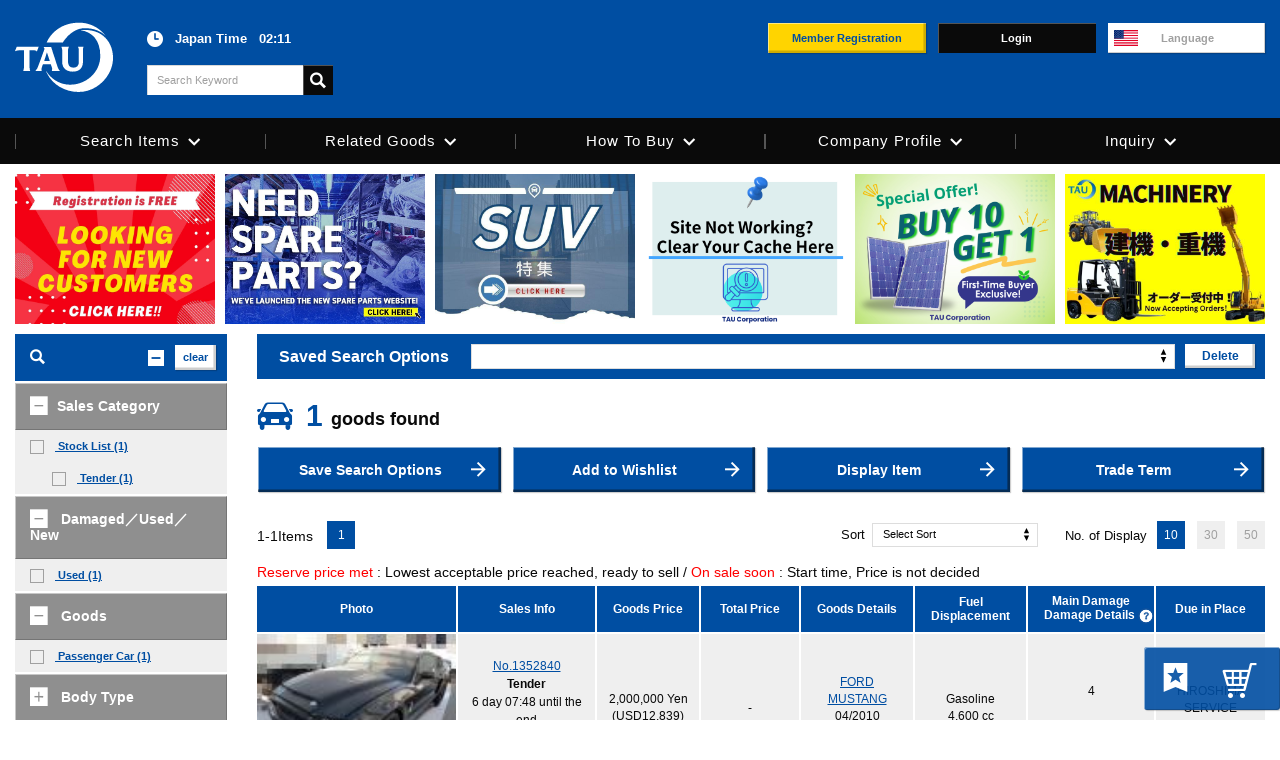

--- FILE ---
content_type: text/html;charset=UTF-8
request_url: https://www.tau-trade.com/sal_frt/stock/search?itemModel=55151503
body_size: 19046
content:

<!DOCTYPE HTML>
<html xmlns="http://www.w3.org/1999/xhtml"
      lang="en">
<head>
    <meta charset="UTF-8" />
    <meta http-equiv="Cache-Control" content="no-cache, no-store, must-revalidate"/>
    <meta http-equiv="X-UA-Compatible" content="IE=edge"/>
    <meta name="viewport" content="width=device-width,initial-scale=1,maximum-scale=1,minimum-scale=1"/>
    <meta name="_csrf" content="27492703-4f77-4f1d-b482-aff80fa32a39" />
    <meta name="_csrf_header" content="X-CSRF-TOKEN" />
    <meta name="robots" content="nofollow">
    <meta name="google-site-verification" content="KlWN26j8gygVLOZCe03kq4sqqll6thr_cr_gmQjW3iQ" />
    
 <meta name="description" content="事故車および自動車関連部品の輸出企業のパイオニア「株式会社タウ」のオークションサイト | MUSTANG"/>
 <meta name="keywords" content="オークション 事故車 損害車 ダメージカー 水没  中古車 自動車 | MUSTANG"/>
 <title>Search | MUSTANG</title>

    <link rel="dns-prefetch" href="connect.facebook.net">
    <link rel="dns-prefetch" href="www.googletagmanager.com">
    <link rel="dns-prefetch" href="www.googleadservices.com">
    <link rel="dns-prefetch" href="seal.digicert.com">
    
    <link rel="stylesheet" href="/sal_frt/css/original/style-e83c0ea793209b42028248aadaa1c49e.css">
    <link rel="stylesheet" href="/sal_frt/css/original/styleAdd-8770632125c92bc23a595daecd938c09.css">
    <link rel="stylesheet" href="/sal_frt/css/app-d8f9eed87d2cc02f8a3b10e586f058c3.css">

    <link type="text/css" rel="stylesheet" href="/sal_frt/js/jquery-ui-1.12.1.custom/jquery-ui.min-c72c8c684c6fe4071e5aeab6d03dcbbd.css"/>
    <link type="text/css" rel="stylesheet" href="/sal_frt/css/common-e6c7fa081c122446973c4bfb4ff1e0dc.css"/>
    <link type="image/png" rel="icon" href="/sal_frt/img/favicon-cfddae61ff07108724a9745141a3951b.png"/>
    <!-- Google Tag Manager -->
    <script>(function(w,d,s,l,i){w[l]=w[l]||[];w[l].push({'gtm.start':
    new Date().getTime(),event:'gtm.js'});var f=d.getElementsByTagName(s)[0],
    j=d.createElement(s),dl=l!='dataLayer'?'&l='+l:'';j.async=true;j.src=
    'https://www.googletagmanager.com/gtm.js?id='+i+dl;f.parentNode.insertBefore(j,f);
    })(window,document,'script','dataLayer','GTM-KHXR95');</script>
    <!-- End Google Tag Manager -->
</head>
<body>
    
    <header id="header">
        
        
  <div id="header-top">
    <div class="header-container">
      <div class="header-left">
        <div class="header-logo"><a href="/sal_frt/"><img src="/sal_frt/images/svg/logo-624411ff05b4ad51e8d0550646cf126a.svg" alt="TAU"/></a></div>
        <div class="header-inner">
          <div class="time-stamp">
          <span class="icon icon-clock"></span>
          <span class="timezone">Japan Time</span>
          <span class="time">02:11</span>
          </div>
          <form id="global-search" class="global-search black" action="/sal_frt/stock/search" method="get">
            <input class="search-text freeWordSearch" type="text" name="keyword" placeholder="Search Keyword"/>
            <button type="submit" form="global-search"><span class="icon icon-lupe"></span></button>
          </form>
          <!-- / top-search-->
        </div>
        <!-- / header-inner-->
      </div>
      <!-- / header-left-->
      <div class="header-right">
        <div class="user-cont">
         <div class="user-info">
           <!--<label class="labelfor-register" th:text="#{header.signUpNow}"></label>
           <label class="lang" for="selection-language">
               <img alt="language" th:src="@{/images/16.png}">
           </label>-->
           <div class="sp-search-btn">
            <a href="#" alt="検索">
              <div class="icon icon-lupe"></div>
              <p>Search</p>
            </a>
          </div>
           <a class="button-login custom-button emboss black sp"
           href="/sal_frt/login"><span class="text">Login</span></a>
          <div class="selection-language-sp">
            <label class="lang sp" for="selection-language">
                <img alt="language" src="/sal_frt/images/components/header/icon-flag-en-94e4076a1cd22a1f42e1e023faa67e31.png">
                <p>Language</p>
            </label>
           </div>
         </div>
          <a class="button-register custom-button emboss orange small"
          href="/sal_frt/member/agreement">
          <span class="text">Member Registration</span></a>
          <a class="button-login custom-button emboss black small pc"
          href="/sal_frt/login"><span class="text">Login</span></a>
          <label class="lang pc" for="selection-language">
            <img alt="language" src="/sal_frt/images/components/header/icon-flag-en-94e4076a1cd22a1f42e1e023faa67e31.png">
            <span>Language</span>
          </label>
        </div>
        <!-- / user-cont-->
        <label class="icon icon-hamburger modal-open" for="modal-global-navigation"></label>
        <!-- / user-btn-->
      </div>
      <!-- / header-right-->
    </div>
    <!-- / header-right-->
    <div class="sp-search">
      <div class="top-search">
        <form id="global-search-sp" class="global-search black" action="/sal_frt/stock/search" method="get">
          <input class="search-text freeWordSearch" type="text" name="keyword"  placeholder="Search Keyword"/>
          <button type="submit" form="global-search-sp" ><span class="icon icon-lupe"></span></button>
        </form>
      </div>
    </div>
    <!-- / sp-search-->
    <div class="modal selection-language">
      <input class="checkbox" id="selection-language" type="checkbox">
      <div class="modal-overlay">
       <div class="modal-wrap wide sticky-header">
        <label class="modal-close drawer-toggle drawer-hamburger lang" for="selection-language">
        <span class="drawer-hamburger-icon"></span></label>
        <h4 class="title-bar">Language</h4>
        <div>
        <div class="global-menu-languages">
          <ul class="select-language">
            <li><a class="locale" onclick="changeLocale('ja')"><img src="/sal_frt/images/components/header/icon-flag-ja-cee7c519845141aa7d64da19c72b56ac.png" width="20" height="20" alt=""/><span>日本語</span></a></li>
            <li><a class="locale" onclick="changeLocale('en')"><img src="/sal_frt/images/components/header/icon-flag-en-94e4076a1cd22a1f42e1e023faa67e31.png" width="20" height="20" alt=""/><span>English</span></a></li>
            <li><a class="locale" onclick="changeLocale('es')"><img src="/sal_frt/images/components/header/icon-flag-es-d74518373bff4606110e4483bb8a0d33.png" width="20" height="20" alt=""/><span>Espanol</span></a></li>
            <li><a class="locale" onclick="changeLocale('ru')"><img src="/sal_frt/images/components/header/icon-flag-ru-6396d03309fb715d53cb77aea74c72c7.png" width="20" height="20" alt=""/><span>Русский</span></a></li>
          </ul>
         <h4 class="title-bar" style="background-color: #ff9966;">Other companies&#39; translation services</h4>
         <ul id="google_translate_element"></ul>
           </div>
          </div>
          </div>
          </div>
        </div>
  </div>

        
    </header>
    
<nav class="global-menu-wrapper">
  <div class="global-menu drawer-nav" role="navigation">
    <button class="drawer-toggle drawer-hamburger" type="button"><span class="sr-only"></span><span class="drawer-hamburger-icon"></span></button>
    <div class="drawer-wrap">
      <ul class="dropmenu drawer-menu">
        <!-- global-menu-top-->
        <li class="parent gmfirst"><span><i>Search Items</i></span>
          <ul>
            <li><a href="/sal_frt/stock/search?itemCategory=car">PASSENGER CARS</a></li>
            <li><a href="/sal_frt/stock/search?itemCategory=trucks">TRUCKS</a></li>
            <li><a href="/sal_frt/stock/search?itemCategory=bus">BUS</a></li>
            <li><a href="/sal_frt/stock/search?itemCategory=heavymachinery">HEAVY MACHINERY</a></li>
            <li><a href="/sal_frt/stock/search?itemCategory=farmmachine">FARM MACHINE</a></li>
            <li><a href="/sal_frt/stock/search?itemCategory=forklift">FORKLIFT</a></li>
            <li><a href="/sal_frt/stock/search?itemCategory=other">
            Other</a></li>
          </ul>
        </li>
        <li class="parent"><span><i>Related Goods</i></span>
          <ul>
            <li><a href="/sal_frt/carSupplies/list">AUTO SUPPLIES</a></li>
          </ul>
        </li>
        <li class="parent"><span><i>How To Buy</i></span>
          <ul>
            <li><a href="/sal_frt/member/agreement">About Membership Registration</a></li>
            <li><a href="/sal_frt/member/agreement">Customer Agreement</a></li>
            <li><a href="/sal_frt/static/pages/en/howtobuy.html">How To Order</a></li>
            <li><a href="/sal_frt/static/pages/en/shipping_top.html">Shipping</a></li>
            <li><a href="/sal_frt/trade/deliveryFeeCalculation">Delivery Fee Calculation</a></li>
          </ul>
        </li>
        <li class="parent"><span><i>Company Profile</i></span>
          <ul>
            <li><a href="/sal_frt/static/pages/en/companyprofile.html">Company Profile</a></li>
            <li><a href="/sal_frt/static/pages/en/privacypolicy.html">Privacy Policy</a></li>
            
            <li><a href="/sal_frt/static/pages/en/personalinfonote.html">Privacy Policy compliant with GDPR</a></li>
            <li><a href="/sal_frt/static/pages/en/antique.html">INDICATION BASED ON ANTIQUE DEALINGS ACT</a></li>
            <li><a href="/sal_frt/static/pages/en/link.html">Links</a></li>
            <li><a href="/sal_frt/static/pages/en/sitemap.html">Site Map</a></li>
          </ul>
        </li>
        <li class="parent inquery"><span><i>Inquiry</i></span>
          <ul>
            <li><a href="/sal_frt/static/pages/en/faq.html">FAQ</a></li>
            <li><a href="/sal_frt/static/pages/en/contactstaff.html">Inquiry by TEL</a></li>
            <li><a href="/sal_frt/inquiry">Inquiry by email</a></li>
          </ul>
        </li>
      </ul>
    </div>
  </div>
</nav>

    
    
 <body class="drawer drawer--right header-float searchpage" 
 id="top">
 <!--ウィンドウ本体-->
 <div class="modal">
  <input class="checkbox" id="modal-global-category" type="checkbox">
  <div class="modal-overlay a-center global-category">
   <div class="modal-wrap narrow">
    <label class="modal-close drawer-toggle drawer-hamburger" for="modal-global-category">
    <span class="drawer-hamburger-icon"></span></label>
    <div class="modal_content"></div>
    <span class="icon icon-button-close"></span>
   </div>
   <div class="check-set">
    <div class="check-set-wrap">
     <span class="result-count">
     
     1
     goods found
     </span>
     <button class="spsearch-btn custom-button emboss"><a class="link-result" href="">View Results</a></button>
    </div>
   </div>
  </div>
 </div>

 <main class="body-content">
   <div class="header-float-neighbor">
    <!-- Banner-->
     <ul class="search-img-banner">
      <li>
       <a href="https://go.tau-trade.com/l/223332/2025-07-01/3zvycj" target="_blank">
         <img src="/img/bn/1_B03_en_5_20240820180454206.jpg" alt="" /></a>
      </li>
      <li>
       <a href="https://parts.tau-trade.com/" target="_blank">
         <img src="/img/bn/1_B03_en_9_20250801181829652.jpg" alt="" /></a>
      </li>
      <li>
       <a href="https://www.tau-trade.com/sal_frt/stock/search?bodyType=7" target="_blank">
         <img src="/img/bn/1_B03_en_12_20260105092533125.jpg" alt="" /></a>
      </li>
      <li>
       <a href="https://tau-trade.my.canva.site/cacheclearen" target="_blank">
         <img src="/img/bn/1_B03_en_8_20251120191928711.png" alt="" /></a>
      </li>
      <li>
       <a href="https://www.tau-trade.com/sal_frt/stock/search?keyword=Solar" target="_blank">
         <img src="/img/bn/1_B03_en_13_20251219183435720.png" alt="" /></a>
      </li>
      <li>
       <a href="https://www.tau-trade.com/sal_frt/stock/search?itemCategory=heavymachinery" target="_blank">
         <img src="/img/bn/1_B03_en_1_20240327180637794.jpg" alt="" /></a>
      </li>
     </ul>
	<!-- / Banner-->
   </div>
 <div class="body-content-wrapper">
  <div class="body-left-content">
   <div class="filter-container" id="filter-option">
    <div class="filter-header">
     <dl>
      <dt>
       <span class="icon icon-lupe"></span>
      </dt>
      <dd>
       <button class="all-acodion open"></button>
       <button class="clear-btn custom-button emboss">clear</button>
      </dd>
     </dl>
    </div>
    <!-- / filter-header-->
    <div class="acodion-option">
    <dl class="option-list">
      <dt class="active"><span>Sales Category</span></dt>
      <dd style="display:block;">
        <ul class="target-area option00 salesCategory">
          
          <li>
            <label>
              <input id="parent-option" class="parent-option" type="checkbox" name="stock-list">
              <span class="checkinput"></span>
              Stock List (1)
            </label>
            <ul class="child-option">
              <li>
                <label>
                  <input type="checkbox" value="7" id="salesCategory1" name="salesCategory"><input type="hidden" name="_salesCategory" value="on"/>
                  <span class="checkinput"></span>
                  Tender (1)
                </label>
              </li>
            </ul>
          </li>
          
        </ul>
      </dd>
    </dl>
     
     <dl class="option-list">
      <dt class="active">
       <span>Damaged／Used／New</span>
      </dt>
      <dd style="display: block;">
         
         <ul class="itemCondition">
        <li value="Used">
        <label>
        <input type="checkbox" class="condition"
        value="2" id="itemCondition1" name="itemCondition"/><input type="hidden" name="_itemCondition" value="on"/>
        <span class="checkinput"></span>
        Used (1)
        </label>
        </li>
       </ul>
      </dd>
     </dl>
     
     <dl class="option-list">
      <dt class="active">
       <span>Goods</span>
      </dt>
      <dd style="display: block;">
         
         <ul class="itemCategory">
        <li value="Passenger Car">
        <label>
        <input type="checkbox" class="condition"
        value="car" id="itemCategory1" name="itemCategory"/><input type="hidden" name="_itemCategory" value="on"/>
        <span class="checkinput"></span>
        Passenger Car (1)
        </label>
        </li>
       </ul>
      </dd>
     </dl>
     
     <dl class="option-list">
      <dt>
       <span>Body Type</span>
      </dt>
      <dd>
         <div class="filter-search">
          <div class="global-search gray expanded">
           <input class="search-text" type="text" name="option1"
            placeholder="Search Keyword">
           <button value="bodyType" class="search-filter-button"> 
            <span class="icon icon-lupe"></span>
           </button>
          </div>
         </div>
         <ul class="bodyType">
        <li value="Coupe">
        <label>
        <input type="checkbox" class="condition"
        value="1" id="bodyType1" name="bodyType"/><input type="hidden" name="_bodyType" value="on"/>
        <span class="checkinput"></span>
        Coupe (1)
        </label>
        </li>
       </ul>
      </dd>
     </dl>
     
     <dl class="option-list">
      <dt>
       <span>Maker</span>
      </dt>
      <dd>
         <div class="filter-search">
          <div class="global-search gray expanded">
           <input class="search-text" type="text" name="option2"
            placeholder="Search Keyword">
           <button value="itemMaker" class="search-filter-button"> 
            <span class="icon icon-lupe"></span>
           </button>
          </div>
         </div>
         <ul class="itemMaker">
        <li value="FORD">
        <label>
        <input type="checkbox" class="condition"
        value="5515" id="itemMaker1" name="itemMaker"/><input type="hidden" name="_itemMaker" value="on"/>
        <span class="checkinput"></span>
        FORD (1)
        </label>
        </li>
       </ul>
      </dd>
     </dl>
     
     <dl class="option-list">
      <dt class="active">
       <span>Model</span>
      </dt>
      <dd style="display: block;">
         <div class="filter-search">
          <div class="global-search gray expanded">
           <input class="search-text" type="text" name="option3"
            placeholder="Search Keyword">
           <button value="itemModel" class="search-filter-button"> 
            <span class="icon icon-lupe"></span>
           </button>
          </div>
         </div>
         <ul class="itemModel" style="height:200px;overflow-y:scroll;">
        <li value="2 SERIES">
        <label>
        <input type="checkbox" class="condition"
        value="20151523" id="itemModel1" name="itemModel"/><input type="hidden" name="_itemModel" value="on"/>
        <span class="checkinput"></span>
        2 SERIES (1)
        </label>
        </li>
        <li value="208">
        <label>
        <input type="checkbox" class="condition"
        value="35201526" id="itemModel2" name="itemModel"/><input type="hidden" name="_itemModel" value="on"/>
        <span class="checkinput"></span>
        208 (1)
        </label>
        </li>
        <li value="218i">
        <label>
        <input type="checkbox" class="condition"
        value="90003299" id="itemModel3" name="itemModel"/><input type="hidden" name="_itemModel" value="on"/>
        <span class="checkinput"></span>
        218i (2)
        </label>
        </li>
        <li value="3 SERIES">
        <label>
        <input type="checkbox" class="condition"
        value="20151501" id="itemModel4" name="itemModel"/><input type="hidden" name="_itemModel" value="on"/>
        <span class="checkinput"></span>
        3 SERIES (2)
        </label>
        </li>
        <li value="3008">
        <label>
        <input type="checkbox" class="condition"
        value="35201521" id="itemModel5" name="itemModel"/><input type="hidden" name="_itemModel" value="on"/>
        <span class="checkinput"></span>
        3008 (1)
        </label>
        </li>
        <li value="318i">
        <label>
        <input type="checkbox" class="condition"
        value="90000782" id="itemModel6" name="itemModel"/><input type="hidden" name="_itemModel" value="on"/>
        <span class="checkinput"></span>
        318i (1)
        </label>
        </li>
        <li value="320d">
        <label>
        <input type="checkbox" class="condition"
        value="90002508" id="itemModel7" name="itemModel"/><input type="hidden" name="_itemModel" value="on"/>
        <span class="checkinput"></span>
        320d (1)
        </label>
        </li>
        <li value="320i">
        <label>
        <input type="checkbox" class="condition"
        value="90000785" id="itemModel8" name="itemModel"/><input type="hidden" name="_itemModel" value="on"/>
        <span class="checkinput"></span>
        320i (3)
        </label>
        </li>
        <li value="500e">
        <label>
        <input type="checkbox" class="condition"
        value="90005688" id="itemModel9" name="itemModel"/><input type="hidden" name="_itemModel" value="on"/>
        <span class="checkinput"></span>
        500e (1)
        </label>
        </li>
        <li value="523i TOURING">
        <label>
        <input type="checkbox" class="condition"
        value="90005277" id="itemModel10" name="itemModel"/><input type="hidden" name="_itemModel" value="on"/>
        <span class="checkinput"></span>
        523i TOURING (1)
        </label>
        </li>
        <li value="650i GRAN COUPE">
        <label>
        <input type="checkbox" class="condition"
        value="90003400" id="itemModel11" name="itemModel"/><input type="hidden" name="_itemModel" value="on"/>
        <span class="checkinput"></span>
        650i GRAN COUPE (1)
        </label>
        </li>
        <li value="718 CAYMAN">
        <label>
        <input type="checkbox" class="condition"
        value="20451516" id="itemModel12" name="itemModel"/><input type="hidden" name="_itemModel" value="on"/>
        <span class="checkinput"></span>
        718 CAYMAN (1)
        </label>
        </li>
        <li value="75W-90 GL-4 &amp; 80W-90 GL-4">
        <label>
        <input type="checkbox" class="condition"
        value="90005494" id="itemModel13" name="itemModel"/><input type="hidden" name="_itemModel" value="on"/>
        <span class="checkinput"></span>
        75W-90 GL-4 &amp; 80W-90 GL-4 (1)
        </label>
        </li>
        <li value="8 SERIES">
        <label>
        <input type="checkbox" class="condition"
        value="20151504" id="itemModel14" name="itemModel"/><input type="hidden" name="_itemModel" value="on"/>
        <span class="checkinput"></span>
        8 SERIES (1)
        </label>
        </li>
        <li value="86">
        <label>
        <input type="checkbox" class="condition"
        value="10101074" id="itemModel15" name="itemModel"/><input type="hidden" name="_itemModel" value="on"/>
        <span class="checkinput"></span>
        86 (1)
        </label>
        </li>
        <li value="911">
        <label>
        <input type="checkbox" class="condition"
        value="20451501" id="itemModel16" name="itemModel"/><input type="hidden" name="_itemModel" value="on"/>
        <span class="checkinput"></span>
        911 (1)
        </label>
        </li>
        <li value="A Class Sedan">
        <label>
        <input type="checkbox" class="condition"
        value="90005309" id="itemModel17" name="itemModel"/><input type="hidden" name="_itemModel" value="on"/>
        <span class="checkinput"></span>
        A Class Sedan (1)
        </label>
        </li>
        <li value="A250">
        <label>
        <input type="checkbox" class="condition"
        value="90003156" id="itemModel18" name="itemModel"/><input type="hidden" name="_itemModel" value="on"/>
        <span class="checkinput"></span>
        A250 (1)
        </label>
        </li>
        <li value="A3">
        <label>
        <input type="checkbox" class="condition"
        value="20101501" id="itemModel19" name="itemModel"/><input type="hidden" name="_itemModel" value="on"/>
        <span class="checkinput"></span>
        A3 (1)
        </label>
        </li>
        <li value="A3 SPORTSBACK">
        <label>
        <input type="checkbox" class="condition"
        value="90006017" id="itemModel20" name="itemModel"/><input type="hidden" name="_itemModel" value="on"/>
        <span class="checkinput"></span>
        A3 SPORTSBACK (1)
        </label>
        </li>
        <li value="A4 AVANT">
        <label>
        <input type="checkbox" class="condition"
        value="20102501" id="itemModel21" name="itemModel"/><input type="hidden" name="_itemModel" value="on"/>
        <span class="checkinput"></span>
        A4 AVANT (1)
        </label>
        </li>
        <li value="A5 SPORTBACK">
        <label>
        <input type="checkbox" class="condition"
        value="20101525" id="itemModel22" name="itemModel"/><input type="hidden" name="_itemModel" value="on"/>
        <span class="checkinput"></span>
        A5 SPORTBACK (1)
        </label>
        </li>
        <li value="A7 SPORTBACK">
        <label>
        <input type="checkbox" class="condition"
        value="20101532" id="itemModel23" name="itemModel"/><input type="hidden" name="_itemModel" value="on"/>
        <span class="checkinput"></span>
        A7 SPORTBACK (1)
        </label>
        </li>
        <li value="ABARTH 500">
        <label>
        <input type="checkbox" class="condition"
        value="30601502" id="itemModel24" name="itemModel"/><input type="hidden" name="_itemModel" value="on"/>
        <span class="checkinput"></span>
        ABARTH 500 (1)
        </label>
        </li>
        <li value="ACCORD HYBRID">
        <label>
        <input type="checkbox" class="condition"
        value="10201040" id="itemModel25" name="itemModel"/><input type="hidden" name="_itemModel" value="on"/>
        <span class="checkinput"></span>
        ACCORD HYBRID (1)
        </label>
        </li>
        <li value="ACTY TRUCK">
        <label>
        <input type="checkbox" class="condition"
        value="10204111" id="itemModel26" name="itemModel"/><input type="hidden" name="_itemModel" value="on"/>
        <span class="checkinput"></span>
        ACTY TRUCK (4)
        </label>
        </li>
        <li value="Aerial work platforms">
        <label>
        <input type="checkbox" class="condition"
        value="90006589" id="itemModel27" name="itemModel"/><input type="hidden" name="_itemModel" value="on"/>
        <span class="checkinput"></span>
        Aerial work platforms (12)
        </label>
        </li>
        <li value="ALLION">
        <label>
        <input type="checkbox" class="condition"
        value="10101058" id="itemModel28" name="itemModel"/><input type="hidden" name="_itemModel" value="on"/>
        <span class="checkinput"></span>
        ALLION (1)
        </label>
        </li>
        <li value="ALPHARD">
        <label>
        <input type="checkbox" class="condition"
        value="10102070" id="itemModel29" name="itemModel"/><input type="hidden" name="_itemModel" value="on"/>
        <span class="checkinput"></span>
        ALPHARD (10)
        </label>
        </li>
        <li value="ALPHARD HYBRID">
        <label>
        <input type="checkbox" class="condition"
        value="10102056" id="itemModel30" name="itemModel"/><input type="hidden" name="_itemModel" value="on"/>
        <span class="checkinput"></span>
        ALPHARD HYBRID (3)
        </label>
        </li>
        <li value="ALPINE A110">
        <label>
        <input type="checkbox" class="condition"
        value="35152515" id="itemModel31" name="itemModel"/><input type="hidden" name="_itemModel" value="on"/>
        <span class="checkinput"></span>
        ALPINE A110 (1)
        </label>
        </li>
        <li value="ALTEZZA">
        <label>
        <input type="checkbox" class="condition"
        value="10101043" id="itemModel32" name="itemModel"/><input type="hidden" name="_itemModel" value="on"/>
        <span class="checkinput"></span>
        ALTEZZA (1)
        </label>
        </li>
        <li value="ALTO">
        <label>
        <input type="checkbox" class="condition"
        value="10551007" id="itemModel33" name="itemModel"/><input type="hidden" name="_itemModel" value="on"/>
        <span class="checkinput"></span>
        ALTO (6)
        </label>
        </li>
        <li value="ALTO LAPIN">
        <label>
        <input type="checkbox" class="condition"
        value="10551011" id="itemModel34" name="itemModel"/><input type="hidden" name="_itemModel" value="on"/>
        <span class="checkinput"></span>
        ALTO LAPIN (6)
        </label>
        </li>
        <li value="ALTO LAPIN LC">
        <label>
        <input type="checkbox" class="condition"
        value="90005614" id="itemModel35" name="itemModel"/><input type="hidden" name="_itemModel" value="on"/>
        <span class="checkinput"></span>
        ALTO LAPIN LC (1)
        </label>
        </li>
        <li value="AQUA">
        <label>
        <input type="checkbox" class="condition"
        value="10101073" id="itemModel36" name="itemModel"/><input type="hidden" name="_itemModel" value="on"/>
        <span class="checkinput"></span>
        AQUA (48)
        </label>
        </li>
        <li value="ASPHALT FINISHER">
        <label>
        <input type="checkbox" class="condition"
        value="90002459" id="itemModel37" name="itemModel"/><input type="hidden" name="_itemModel" value="on"/>
        <span class="checkinput"></span>
        ASPHALT FINISHER (1)
        </label>
        </li>
        <li value="ATENZA WAGON">
        <label>
        <input type="checkbox" class="condition"
        value="10252024" id="itemModel38" name="itemModel"/><input type="hidden" name="_itemModel" value="on"/>
        <span class="checkinput"></span>
        ATENZA WAGON (1)
        </label>
        </li>
        <li value="ATLAS (OTHERS)">
        <label>
        <input type="checkbox" class="condition"
        value="90002900" id="itemModel39" name="itemModel"/><input type="hidden" name="_itemModel" value="on"/>
        <span class="checkinput"></span>
        ATLAS (OTHERS) (1)
        </label>
        </li>
        <li value="ATLAS (REFRIGERATOR)">
        <label>
        <input type="checkbox" class="condition"
        value="90002895" id="itemModel40" name="itemModel"/><input type="hidden" name="_itemModel" value="on"/>
        <span class="checkinput"></span>
        ATLAS (REFRIGERATOR) (1)
        </label>
        </li>
        <li value="ATRAI">
        <label>
        <input type="checkbox" class="condition"
        value="10503002" id="itemModel41" name="itemModel"/><input type="hidden" name="_itemModel" value="on"/>
        <span class="checkinput"></span>
        ATRAI (2)
        </label>
        </li>
        <li value="AURA">
        <label>
        <input type="checkbox" class="condition"
        value="90005454" id="itemModel42" name="itemModel"/><input type="hidden" name="_itemModel" value="on"/>
        <span class="checkinput"></span>
        AURA (8)
        </label>
        </li>
        <li value="AURIS">
        <label>
        <input type="checkbox" class="condition"
        value="10101066" id="itemModel43" name="itemModel"/><input type="hidden" name="_itemModel" value="on"/>
        <span class="checkinput"></span>
        AURIS (4)
        </label>
        </li>
        <li value="AXELA">
        <label>
        <input type="checkbox" class="condition"
        value="10251027" id="itemModel44" name="itemModel"/><input type="hidden" name="_itemModel" value="on"/>
        <span class="checkinput"></span>
        AXELA (1)
        </label>
        </li>
        <li value="B-CLASS">
        <label>
        <input type="checkbox" class="condition"
        value="20251518" id="itemModel45" name="itemModel"/><input type="hidden" name="_itemModel" value="on"/>
        <span class="checkinput"></span>
        B-CLASS (2)
        </label>
        </li>
        <li value="BEETLE">
        <label>
        <input type="checkbox" class="condition"
        value="90001891" id="itemModel46" name="itemModel"/><input type="hidden" name="_itemModel" value="on"/>
        <span class="checkinput"></span>
        BEETLE (1)
        </label>
        </li>
        <li value="BELTA">
        <label>
        <input type="checkbox" class="condition"
        value="10101064" id="itemModel47" name="itemModel"/><input type="hidden" name="_itemModel" value="on"/>
        <span class="checkinput"></span>
        BELTA (1)
        </label>
        </li>
        <li value="BLADE">
        <label>
        <input type="checkbox" class="condition"
        value="10101067" id="itemModel48" name="itemModel"/><input type="hidden" name="_itemModel" value="on"/>
        <span class="checkinput"></span>
        BLADE (1)
        </label>
        </li>
        <li value="BOAT">
        <label>
        <input type="checkbox" class="condition"
        value="90006694" id="itemModel49" name="itemModel"/><input type="hidden" name="_itemModel" value="on"/>
        <span class="checkinput"></span>
        BOAT (1)
        </label>
        </li>
        <li value="BONGO TRUCK">
        <label>
        <input type="checkbox" class="condition"
        value="10254114" id="itemModel50" name="itemModel"/><input type="hidden" name="_itemModel" value="on"/>
        <span class="checkinput"></span>
        BONGO TRUCK (1)
        </label>
        </li>
        <li value="BONGO VAN">
        <label>
        <input type="checkbox" class="condition"
        value="10257112" id="itemModel51" name="itemModel"/><input type="hidden" name="_itemModel" value="on"/>
        <span class="checkinput"></span>
        BONGO VAN (1)
        </label>
        </li>
        <li value="BRZ">
        <label>
        <input type="checkbox" class="condition"
        value="10451016" id="itemModel52" name="itemModel"/><input type="hidden" name="_itemModel" value="on"/>
        <span class="checkinput"></span>
        BRZ (1)
        </label>
        </li>
        <li value="C-CLASS">
        <label>
        <input type="checkbox" class="condition"
        value="20251503" id="itemModel53" name="itemModel"/><input type="hidden" name="_itemModel" value="on"/>
        <span class="checkinput"></span>
        C-CLASS (2)
        </label>
        </li>
        <li value="C-CLASS STATIONWAGON">
        <label>
        <input type="checkbox" class="condition"
        value="20252501" id="itemModel54" name="itemModel"/><input type="hidden" name="_itemModel" value="on"/>
        <span class="checkinput"></span>
        C-CLASS STATIONWAGON (2)
        </label>
        </li>
        <li value="C-HR">
        <label>
        <input type="checkbox" class="condition"
        value="10102081" id="itemModel55" name="itemModel"/><input type="hidden" name="_itemModel" value="on"/>
        <span class="checkinput"></span>
        C-HR (6)
        </label>
        </li>
        <li value="C180 STATION WAGON">
        <label>
        <input type="checkbox" class="condition"
        value="90000684" id="itemModel56" name="itemModel"/><input type="hidden" name="_itemModel" value="on"/>
        <span class="checkinput"></span>
        C180 STATION WAGON (1)
        </label>
        </li>
        <li value="CAMRY">
        <label>
        <input type="checkbox" class="condition"
        value="10101015" id="itemModel57" name="itemModel"/><input type="hidden" name="_itemModel" value="on"/>
        <span class="checkinput"></span>
        CAMRY (1)
        </label>
        </li>
        <li value="CANTER">
        <label>
        <input type="checkbox" class="condition"
        value="10414111" id="itemModel58" name="itemModel"/><input type="hidden" name="_itemModel" value="on"/>
        <span class="checkinput"></span>
        CANTER (1)
        </label>
        </li>
        <li value="CANTER (BOX BODY)">
        <label>
        <input type="checkbox" class="condition"
        value="90002902" id="itemModel59" name="itemModel"/><input type="hidden" name="_itemModel" value="on"/>
        <span class="checkinput"></span>
        CANTER (BOX BODY) (1)
        </label>
        </li>
        <li value="CANTER (DUMP TRUCK)">
        <label>
        <input type="checkbox" class="condition"
        value="90002906" id="itemModel60" name="itemModel"/><input type="hidden" name="_itemModel" value="on"/>
        <span class="checkinput"></span>
        CANTER (DUMP TRUCK) (1)
        </label>
        </li>
        <li value="CANTER (FLAT DECK)">
        <label>
        <input type="checkbox" class="condition"
        value="90002901" id="itemModel61" name="itemModel"/><input type="hidden" name="_itemModel" value="on"/>
        <span class="checkinput"></span>
        CANTER (FLAT DECK) (2)
        </label>
        </li>
        <li value="CANTER (LOADER)">
        <label>
        <input type="checkbox" class="condition"
        value="90003588" id="itemModel62" name="itemModel"/><input type="hidden" name="_itemModel" value="on"/>
        <span class="checkinput"></span>
        CANTER (LOADER) (1)
        </label>
        </li>
        <li value="CANTER (REFRIGERATOR)">
        <label>
        <input type="checkbox" class="condition"
        value="90002904" id="itemModel63" name="itemModel"/><input type="hidden" name="_itemModel" value="on"/>
        <span class="checkinput"></span>
        CANTER (REFRIGERATOR) (1)
        </label>
        </li>
        <li value="CANTER (WING BODY)">
        <label>
        <input type="checkbox" class="condition"
        value="90002903" id="itemModel64" name="itemModel"/><input type="hidden" name="_itemModel" value="on"/>
        <span class="checkinput"></span>
        CANTER (WING BODY) (1)
        </label>
        </li>
        <li value="CANTER(Panel van)">
        <label>
        <input type="checkbox" class="condition"
        value="90006338" id="itemModel65" name="itemModel"/><input type="hidden" name="_itemModel" value="on"/>
        <span class="checkinput"></span>
        CANTER(Panel van) (1)
        </label>
        </li>
        <li value="CAPTUR">
        <label>
        <input type="checkbox" class="condition"
        value="35152513" id="itemModel66" name="itemModel"/><input type="hidden" name="_itemModel" value="on"/>
        <span class="checkinput"></span>
        CAPTUR (1)
        </label>
        </li>
        <li value="CARAVAN">
        <label>
        <input type="checkbox" class="condition"
        value="10157112" id="itemModel67" name="itemModel"/><input type="hidden" name="_itemModel" value="on"/>
        <span class="checkinput"></span>
        CARAVAN (1)
        </label>
        </li>
        <li value="CARRY(TRUCK)">
        <label>
        <input type="checkbox" class="condition"
        value="10554111" id="itemModel68" name="itemModel"/><input type="hidden" name="_itemModel" value="on"/>
        <span class="checkinput"></span>
        CARRY(TRUCK) (5)
        </label>
        </li>
        <li value="Catalogue">
        <label>
        <input type="checkbox" class="condition"
        value="90006442" id="itemModel69" name="itemModel"/><input type="hidden" name="_itemModel" value="on"/>
        <span class="checkinput"></span>
        Catalogue (1)
        </label>
        </li>
        <li value="CAYENNE">
        <label>
        <input type="checkbox" class="condition"
        value="20452501" id="itemModel70" name="itemModel"/><input type="hidden" name="_itemModel" value="on"/>
        <span class="checkinput"></span>
        CAYENNE (2)
        </label>
        </li>
        <li value="CEDRIC">
        <label>
        <input type="checkbox" class="condition"
        value="10151004" id="itemModel71" name="itemModel"/><input type="hidden" name="_itemModel" value="on"/>
        <span class="checkinput"></span>
        CEDRIC (1)
        </label>
        </li>
        <li value="CHIFFON">
        <label>
        <input type="checkbox" class="condition"
        value="10452021" id="itemModel72" name="itemModel"/><input type="hidden" name="_itemModel" value="on"/>
        <span class="checkinput"></span>
        CHIFFON (2)
        </label>
        </li>
        <li value="CIVIC">
        <label>
        <input type="checkbox" class="condition"
        value="10201018" id="itemModel73" name="itemModel"/><input type="hidden" name="_itemModel" value="on"/>
        <span class="checkinput"></span>
        CIVIC (1)
        </label>
        </li>
        <li value="CIVILIAN">
        <label>
        <input type="checkbox" class="condition"
        value="90001895" id="itemModel74" name="itemModel"/><input type="hidden" name="_itemModel" value="on"/>
        <span class="checkinput"></span>
        CIVILIAN (3)
        </label>
        </li>
        <li value="CLA-CLASS SHOOTING BRAKE">
        <label>
        <input type="checkbox" class="condition"
        value="20252510" id="itemModel75" name="itemModel"/><input type="hidden" name="_itemModel" value="on"/>
        <span class="checkinput"></span>
        CLA-CLASS SHOOTING BRAKE (1)
        </label>
        </li>
        <li value="CLIPPER VAN">
        <label>
        <input type="checkbox" class="condition"
        value="10157117" id="itemModel76" name="itemModel"/><input type="hidden" name="_itemModel" value="on"/>
        <span class="checkinput"></span>
        CLIPPER VAN (1)
        </label>
        </li>
        <li value="COASTER">
        <label>
        <input type="checkbox" class="condition"
        value="90000080" id="itemModel77" name="itemModel"/><input type="hidden" name="_itemModel" value="on"/>
        <span class="checkinput"></span>
        COASTER (1)
        </label>
        </li>
        <li value="COMFORT">
        <label>
        <input type="checkbox" class="condition"
        value="10101046" id="itemModel78" name="itemModel"/><input type="hidden" name="_itemModel" value="on"/>
        <span class="checkinput"></span>
        COMFORT (1)
        </label>
        </li>
        <li value="COMPACT EXCAVATOR">
        <label>
        <input type="checkbox" class="condition"
        value="90003348" id="itemModel79" name="itemModel"/><input type="hidden" name="_itemModel" value="on"/>
        <span class="checkinput"></span>
        COMPACT EXCAVATOR (5)
        </label>
        </li>
        <li value="COMPACT EXCAVATOR">
        <label>
        <input type="checkbox" class="condition"
        value="90003244" id="itemModel80" name="itemModel"/><input type="hidden" name="_itemModel" value="on"/>
        <span class="checkinput"></span>
        COMPACT EXCAVATOR (4)
        </label>
        </li>
        <li value="COMPACT EXCAVATOR">
        <label>
        <input type="checkbox" class="condition"
        value="90003345" id="itemModel81" name="itemModel"/><input type="hidden" name="_itemModel" value="on"/>
        <span class="checkinput"></span>
        COMPACT EXCAVATOR (1)
        </label>
        </li>
        <li value="CONDOR">
        <label>
        <input type="checkbox" class="condition"
        value="10754111" id="itemModel82" name="itemModel"/><input type="hidden" name="_itemModel" value="on"/>
        <span class="checkinput"></span>
        CONDOR (1)
        </label>
        </li>
        <li value="CONDOR (BOX BODY)">
        <label>
        <input type="checkbox" class="condition"
        value="90002746" id="itemModel83" name="itemModel"/><input type="hidden" name="_itemModel" value="on"/>
        <span class="checkinput"></span>
        CONDOR (BOX BODY) (1)
        </label>
        </li>
        <li value="CONDOR (REFRIGERATOR)">
        <label>
        <input type="checkbox" class="condition"
        value="90002748" id="itemModel84" name="itemModel"/><input type="hidden" name="_itemModel" value="on"/>
        <span class="checkinput"></span>
        CONDOR (REFRIGERATOR) (1)
        </label>
        </li>
        <li value="COPEN">
        <label>
        <input type="checkbox" class="condition"
        value="10501012" id="itemModel85" name="itemModel"/><input type="hidden" name="_itemModel" value="on"/>
        <span class="checkinput"></span>
        COPEN (2)
        </label>
        </li>
        <li value="COROLLA AXIO">
        <label>
        <input type="checkbox" class="condition"
        value="10101065" id="itemModel86" name="itemModel"/><input type="hidden" name="_itemModel" value="on"/>
        <span class="checkinput"></span>
        COROLLA AXIO (5)
        </label>
        </li>
        <li value="COROLLA　CROSS">
        <label>
        <input type="checkbox" class="condition"
        value="90005491" id="itemModel87" name="itemModel"/><input type="hidden" name="_itemModel" value="on"/>
        <span class="checkinput"></span>
        COROLLA　CROSS (5)
        </label>
        </li>
        <li value="COROLLA FIELDER">
        <label>
        <input type="checkbox" class="condition"
        value="10102042" id="itemModel88" name="itemModel"/><input type="hidden" name="_itemModel" value="on"/>
        <span class="checkinput"></span>
        COROLLA FIELDER (6)
        </label>
        </li>
        <li value="COROLLA TOURING">
        <label>
        <input type="checkbox" class="condition"
        value="90005193" id="itemModel89" name="itemModel"/><input type="hidden" name="_itemModel" value="on"/>
        <span class="checkinput"></span>
        COROLLA TOURING (6)
        </label>
        </li>
        <li value="COROLLASPORT">
        <label>
        <input type="checkbox" class="condition"
        value="10101078" id="itemModel90" name="itemModel"/><input type="hidden" name="_itemModel" value="on"/>
        <span class="checkinput"></span>
        COROLLASPORT (2)
        </label>
        </li>
        <li value="CRANE">
        <label>
        <input type="checkbox" class="condition"
        value="90006148" id="itemModel91" name="itemModel"/><input type="hidden" name="_itemModel" value="on"/>
        <span class="checkinput"></span>
        CRANE (1)
        </label>
        </li>
        <li value="CRAWLER CRANE">
        <label>
        <input type="checkbox" class="condition"
        value="90005572" id="itemModel92" name="itemModel"/><input type="hidden" name="_itemModel" value="on"/>
        <span class="checkinput"></span>
        CRAWLER CRANE (1)
        </label>
        </li>
        <li value="CRAWLER DUMP">
        <label>
        <input type="checkbox" class="condition"
        value="90006095" id="itemModel93" name="itemModel"/><input type="hidden" name="_itemModel" value="on"/>
        <span class="checkinput"></span>
        CRAWLER DUMP (1)
        </label>
        </li>
        <li value="CRAWLER DUMP">
        <label>
        <input type="checkbox" class="condition"
        value="90002334" id="itemModel94" name="itemModel"/><input type="hidden" name="_itemModel" value="on"/>
        <span class="checkinput"></span>
        CRAWLER DUMP (3)
        </label>
        </li>
        <li value="CRAWLER DUMP">
        <label>
        <input type="checkbox" class="condition"
        value="90003351" id="itemModel95" name="itemModel"/><input type="hidden" name="_itemModel" value="on"/>
        <span class="checkinput"></span>
        CRAWLER DUMP (1)
        </label>
        </li>
        <li value="CROSSTREK">
        <label>
        <input type="checkbox" class="condition"
        value="90005679" id="itemModel96" name="itemModel"/><input type="hidden" name="_itemModel" value="on"/>
        <span class="checkinput"></span>
        CROSSTREK (3)
        </label>
        </li>
        <li value="CROWN">
        <label>
        <input type="checkbox" class="condition"
        value="10101004" id="itemModel97" name="itemModel"/><input type="hidden" name="_itemModel" value="on"/>
        <span class="checkinput"></span>
        CROWN (2)
        </label>
        </li>
        <li value="CROWN CROSS OVER">
        <label>
        <input type="checkbox" class="condition"
        value="90005706" id="itemModel98" name="itemModel"/><input type="hidden" name="_itemModel" value="on"/>
        <span class="checkinput"></span>
        CROWN CROSS OVER (1)
        </label>
        </li>
        <li value="CROWN HYBRID">
        <label>
        <input type="checkbox" class="condition"
        value="10101068" id="itemModel99" name="itemModel"/><input type="hidden" name="_itemModel" value="on"/>
        <span class="checkinput"></span>
        CROWN HYBRID (6)
        </label>
        </li>
        <li value="CROWN SEDAN">
        <label>
        <input type="checkbox" class="condition"
        value="10101505" id="itemModel100" name="itemModel"/><input type="hidden" name="_itemModel" value="on"/>
        <span class="checkinput"></span>
        CROWN SEDAN (2)
        </label>
        </li>
        <li value="CT">
        <label>
        <input type="checkbox" class="condition"
        value="10051008" id="itemModel101" name="itemModel"/><input type="hidden" name="_itemModel" value="on"/>
        <span class="checkinput"></span>
        CT (2)
        </label>
        </li>
        <li value="CX-3">
        <label>
        <input type="checkbox" class="condition"
        value="10252027" id="itemModel102" name="itemModel"/><input type="hidden" name="_itemModel" value="on"/>
        <span class="checkinput"></span>
        CX-3 (3)
        </label>
        </li>
        <li value="CX-30">
        <label>
        <input type="checkbox" class="condition"
        value="90005207" id="itemModel103" name="itemModel"/><input type="hidden" name="_itemModel" value="on"/>
        <span class="checkinput"></span>
        CX-30 (1)
        </label>
        </li>
        <li value="CX-5">
        <label>
        <input type="checkbox" class="condition"
        value="10252021" id="itemModel104" name="itemModel"/><input type="hidden" name="_itemModel" value="on"/>
        <span class="checkinput"></span>
        CX-5 (8)
        </label>
        </li>
        <li value="CX-8">
        <label>
        <input type="checkbox" class="condition"
        value="10252028" id="itemModel105" name="itemModel"/><input type="hidden" name="_itemModel" value="on"/>
        <span class="checkinput"></span>
        CX-8 (1)
        </label>
        </li>
        <li value="Dashcam FC-DR-MS22">
        <label>
        <input type="checkbox" class="condition"
        value="90006650" id="itemModel106" name="itemModel"/><input type="hidden" name="_itemModel" value="on"/>
        <span class="checkinput"></span>
        Dashcam FC-DR-MS22 (1)
        </label>
        </li>
        <li value="Dashcam FC-DR205S PLUS">
        <label>
        <input type="checkbox" class="condition"
        value="90006689" id="itemModel107" name="itemModel"/><input type="hidden" name="_itemModel" value="on"/>
        <span class="checkinput"></span>
        Dashcam FC-DR205S PLUS (1)
        </label>
        </li>
        <li value="Dashcam FC-DR232W PLUS">
        <label>
        <input type="checkbox" class="condition"
        value="90006651" id="itemModel108" name="itemModel"/><input type="hidden" name="_itemModel" value="on"/>
        <span class="checkinput"></span>
        Dashcam FC-DR232W PLUS (1)
        </label>
        </li>
        <li value="Dashcam NX-DR W2 PLUS">
        <label>
        <input type="checkbox" class="condition"
        value="90006690" id="itemModel109" name="itemModel"/><input type="hidden" name="_itemModel" value="on"/>
        <span class="checkinput"></span>
        Dashcam NX-DR W2 PLUS (1)
        </label>
        </li>
        <li value="Dashcam NX-DR W22 PLUS">
        <label>
        <input type="checkbox" class="condition"
        value="90006654" id="itemModel110" name="itemModel"/><input type="hidden" name="_itemModel" value="on"/>
        <span class="checkinput"></span>
        Dashcam NX-DR W22 PLUS (1)
        </label>
        </li>
        <li value="Dashcam NX-DR303">
        <label>
        <input type="checkbox" class="condition"
        value="90006649" id="itemModel111" name="itemModel"/><input type="hidden" name="_itemModel" value="on"/>
        <span class="checkinput"></span>
        Dashcam NX-DR303 (1)
        </label>
        </li>
        <li value="DAYZ">
        <label>
        <input type="checkbox" class="condition"
        value="10152048" id="itemModel112" name="itemModel"/><input type="hidden" name="_itemModel" value="on"/>
        <span class="checkinput"></span>
        DAYZ (30)
        </label>
        </li>
        <li value="DAYZ ROOX">
        <label>
        <input type="checkbox" class="condition"
        value="10152050" id="itemModel113" name="itemModel"/><input type="hidden" name="_itemModel" value="on"/>
        <span class="checkinput"></span>
        DAYZ ROOX (4)
        </label>
        </li>
        <li value="DELICA CARGO">
        <label>
        <input type="checkbox" class="condition"
        value="10407111" id="itemModel114" name="itemModel"/><input type="hidden" name="_itemModel" value="on"/>
        <span class="checkinput"></span>
        DELICA CARGO (1)
        </label>
        </li>
        <li value="DELICA D:5">
        <label>
        <input type="checkbox" class="condition"
        value="10402027" id="itemModel115" name="itemModel"/><input type="hidden" name="_itemModel" value="on"/>
        <span class="checkinput"></span>
        DELICA D:5 (3)
        </label>
        </li>
        <li value="DEMIO">
        <label>
        <input type="checkbox" class="condition"
        value="10252010" id="itemModel116" name="itemModel"/><input type="hidden" name="_itemModel" value="on"/>
        <span class="checkinput"></span>
        DEMIO (2)
        </label>
        </li>
        <li value="DOZER">
        <label>
        <input type="checkbox" class="condition"
        value="90002483" id="itemModel117" name="itemModel"/><input type="hidden" name="_itemModel" value="on"/>
        <span class="checkinput"></span>
        DOZER (1)
        </label>
        </li>
        <li value="DUTRO">
        <label>
        <input type="checkbox" class="condition"
        value="10654112" id="itemModel118" name="itemModel"/><input type="hidden" name="_itemModel" value="on"/>
        <span class="checkinput"></span>
        DUTRO (1)
        </label>
        </li>
        <li value="DUTRO (AERIAL WORK PLATFORM)">
        <label>
        <input type="checkbox" class="condition"
        value="90002844" id="itemModel119" name="itemModel"/><input type="hidden" name="_itemModel" value="on"/>
        <span class="checkinput"></span>
        DUTRO (AERIAL WORK PLATFORM) (4)
        </label>
        </li>
        <li value="DUTRO (CARRIER CAR)">
        <label>
        <input type="checkbox" class="condition"
        value="90003602" id="itemModel120" name="itemModel"/><input type="hidden" name="_itemModel" value="on"/>
        <span class="checkinput"></span>
        DUTRO (CARRIER CAR) (1)
        </label>
        </li>
        <li value="DUTRO (CRANE)">
        <label>
        <input type="checkbox" class="condition"
        value="90002842" id="itemModel121" name="itemModel"/><input type="hidden" name="_itemModel" value="on"/>
        <span class="checkinput"></span>
        DUTRO (CRANE) (1)
        </label>
        </li>
        <li value="DUTRO (FLAT DECK)">
        <label>
        <input type="checkbox" class="condition"
        value="90002838" id="itemModel122" name="itemModel"/><input type="hidden" name="_itemModel" value="on"/>
        <span class="checkinput"></span>
        DUTRO (FLAT DECK) (2)
        </label>
        </li>
        <li value="DUTRO (REFRIGERATOR)">
        <label>
        <input type="checkbox" class="condition"
        value="90002841" id="itemModel123" name="itemModel"/><input type="hidden" name="_itemModel" value="on"/>
        <span class="checkinput"></span>
        DUTRO (REFRIGERATOR) (2)
        </label>
        </li>
        <li value="DYNA">
        <label>
        <input type="checkbox" class="condition"
        value="10104118" id="itemModel124" name="itemModel"/><input type="hidden" name="_itemModel" value="on"/>
        <span class="checkinput"></span>
        DYNA (2)
        </label>
        </li>
        <li value="DYNA (DOUBLE CABIN)">
        <label>
        <input type="checkbox" class="condition"
        value="90003872" id="itemModel125" name="itemModel"/><input type="hidden" name="_itemModel" value="on"/>
        <span class="checkinput"></span>
        DYNA (DOUBLE CABIN) (1)
        </label>
        </li>
        <li value="DYNA (DUMP TRUCK)">
        <label>
        <input type="checkbox" class="condition"
        value="90002834" id="itemModel126" name="itemModel"/><input type="hidden" name="_itemModel" value="on"/>
        <span class="checkinput"></span>
        DYNA (DUMP TRUCK) (1)
        </label>
        </li>
        <li value="DYNA (FLAT DECK)">
        <label>
        <input type="checkbox" class="condition"
        value="90002829" id="itemModel127" name="itemModel"/><input type="hidden" name="_itemModel" value="on"/>
        <span class="checkinput"></span>
        DYNA (FLAT DECK) (1)
        </label>
        </li>
        <li value="DYNA (LOADER DUMP)">
        <label>
        <input type="checkbox" class="condition"
        value="90004043" id="itemModel128" name="itemModel"/><input type="hidden" name="_itemModel" value="on"/>
        <span class="checkinput"></span>
        DYNA (LOADER DUMP) (1)
        </label>
        </li>
        <li value="DYNA (WING BODY)">
        <label>
        <input type="checkbox" class="condition"
        value="90002831" id="itemModel129" name="itemModel"/><input type="hidden" name="_itemModel" value="on"/>
        <span class="checkinput"></span>
        DYNA (WING BODY) (1)
        </label>
        </li>
        <li value="DYNA ROOT VAN">
        <label>
        <input type="checkbox" class="condition"
        value="10107113" id="itemModel130" name="itemModel"/><input type="hidden" name="_itemModel" value="on"/>
        <span class="checkinput"></span>
        DYNA ROOT VAN (1)
        </label>
        </li>
        <li value="E-CLASS">
        <label>
        <input type="checkbox" class="condition"
        value="20311503" id="itemModel131" name="itemModel"/><input type="hidden" name="_itemModel" value="on"/>
        <span class="checkinput"></span>
        E-CLASS (1)
        </label>
        </li>
        <li value="E-CLASS">
        <label>
        <input type="checkbox" class="condition"
        value="20251504" id="itemModel132" name="itemModel"/><input type="hidden" name="_itemModel" value="on"/>
        <span class="checkinput"></span>
        E-CLASS (2)
        </label>
        </li>
        <li value="E-CLASS STATIONWAGON">
        <label>
        <input type="checkbox" class="condition"
        value="20252502" id="itemModel133" name="itemModel"/><input type="hidden" name="_itemModel" value="on"/>
        <span class="checkinput"></span>
        E-CLASS STATIONWAGON (1)
        </label>
        </li>
        <li value="E350">
        <label>
        <input type="checkbox" class="condition"
        value="90000733" id="itemModel134" name="itemModel"/><input type="hidden" name="_itemModel" value="on"/>
        <span class="checkinput"></span>
        E350 (1)
        </label>
        </li>
        <li value="ek CROSS EV">
        <label>
        <input type="checkbox" class="condition"
        value="90005624" id="itemModel135" name="itemModel"/><input type="hidden" name="_itemModel" value="on"/>
        <span class="checkinput"></span>
        ek CROSS EV (1)
        </label>
        </li>
        <li value="EK SPACE CUSTOM">
        <label>
        <input type="checkbox" class="condition"
        value="10402033" id="itemModel136" name="itemModel"/><input type="hidden" name="_itemModel" value="on"/>
        <span class="checkinput"></span>
        EK SPACE CUSTOM (2)
        </label>
        </li>
        <li value="EK WAGON">
        <label>
        <input type="checkbox" class="condition"
        value="10401028" id="itemModel137" name="itemModel"/><input type="hidden" name="_itemModel" value="on"/>
        <span class="checkinput"></span>
        EK WAGON (2)
        </label>
        </li>
        <li value="EK X">
        <label>
        <input type="checkbox" class="condition"
        value="10402035" id="itemModel138" name="itemModel"/><input type="hidden" name="_itemModel" value="on"/>
        <span class="checkinput"></span>
        EK X (2)
        </label>
        </li>
        <li value="ELECTRIC LIFTS">
        <label>
        <input type="checkbox" class="condition"
        value="90005427" id="itemModel139" name="itemModel"/><input type="hidden" name="_itemModel" value="on"/>
        <span class="checkinput"></span>
        ELECTRIC LIFTS (14)
        </label>
        </li>
        <li value="ELF">
        <label>
        <input type="checkbox" class="condition"
        value="10604130" id="itemModel140" name="itemModel"/><input type="hidden" name="_itemModel" value="on"/>
        <span class="checkinput"></span>
        ELF (1)
        </label>
        </li>
        <li value="ELF (BOX BODY)">
        <label>
        <input type="checkbox" class="condition"
        value="90002785" id="itemModel141" name="itemModel"/><input type="hidden" name="_itemModel" value="on"/>
        <span class="checkinput"></span>
        ELF (BOX BODY) (1)
        </label>
        </li>
        <li value="ELF (DOUBLE CABIN)">
        <label>
        <input type="checkbox" class="condition"
        value="90003578" id="itemModel142" name="itemModel"/><input type="hidden" name="_itemModel" value="on"/>
        <span class="checkinput"></span>
        ELF (DOUBLE CABIN) (1)
        </label>
        </li>
        <li value="ELF (DUMP TRUCK)">
        <label>
        <input type="checkbox" class="condition"
        value="90002789" id="itemModel143" name="itemModel"/><input type="hidden" name="_itemModel" value="on"/>
        <span class="checkinput"></span>
        ELF (DUMP TRUCK) (2)
        </label>
        </li>
        <li value="ELF (FLAT DECK)">
        <label>
        <input type="checkbox" class="condition"
        value="90002784" id="itemModel144" name="itemModel"/><input type="hidden" name="_itemModel" value="on"/>
        <span class="checkinput"></span>
        ELF (FLAT DECK) (1)
        </label>
        </li>
        <li value="ELF (GARBAGE CAR)">
        <label>
        <input type="checkbox" class="condition"
        value="90003607" id="itemModel145" name="itemModel"/><input type="hidden" name="_itemModel" value="on"/>
        <span class="checkinput"></span>
        ELF (GARBAGE CAR) (1)
        </label>
        </li>
        <li value="ELF (Panel Van)">
        <label>
        <input type="checkbox" class="condition"
        value="90006284" id="itemModel146" name="itemModel"/><input type="hidden" name="_itemModel" value="on"/>
        <span class="checkinput"></span>
        ELF (Panel Van) (1)
        </label>
        </li>
        <li value="ELF（RailwayTruck）">
        <label>
        <input type="checkbox" class="condition"
        value="90006564" id="itemModel147" name="itemModel"/><input type="hidden" name="_itemModel" value="on"/>
        <span class="checkinput"></span>
        ELF（RailwayTruck） (3)
        </label>
        </li>
        <li value="ELGRAND">
        <label>
        <input type="checkbox" class="condition"
        value="10152033" id="itemModel148" name="itemModel"/><input type="hidden" name="_itemModel" value="on"/>
        <span class="checkinput"></span>
        ELGRAND (1)
        </label>
        </li>
        <li value="ENGINE">
        <label>
        <input type="checkbox" class="condition"
        value="90006329" id="itemModel149" name="itemModel"/><input type="hidden" name="_itemModel" value="on"/>
        <span class="checkinput"></span>
        ENGINE (1)
        </label>
        </li>
        <li value="ENGINE">
        <label>
        <input type="checkbox" class="condition"
        value="90006092" id="itemModel150" name="itemModel"/><input type="hidden" name="_itemModel" value="on"/>
        <span class="checkinput"></span>
        ENGINE (2)
        </label>
        </li>
        <li value="EQS">
        <label>
        <input type="checkbox" class="condition"
        value="90005659" id="itemModel151" name="itemModel"/><input type="hidden" name="_itemModel" value="on"/>
        <span class="checkinput"></span>
        EQS (1)
        </label>
        </li>
        <li value="ESQUIRE">
        <label>
        <input type="checkbox" class="condition"
        value="10102076" id="itemModel152" name="itemModel"/><input type="hidden" name="_itemModel" value="on"/>
        <span class="checkinput"></span>
        ESQUIRE (4)
        </label>
        </li>
        <li value="ESTIMA">
        <label>
        <input type="checkbox" class="condition"
        value="10102010" id="itemModel153" name="itemModel"/><input type="hidden" name="_itemModel" value="on"/>
        <span class="checkinput"></span>
        ESTIMA (4)
        </label>
        </li>
        <li value="ESTIMA HYBRID">
        <label>
        <input type="checkbox" class="condition"
        value="10102045" id="itemModel154" name="itemModel"/><input type="hidden" name="_itemModel" value="on"/>
        <span class="checkinput"></span>
        ESTIMA HYBRID (1)
        </label>
        </li>
        <li value="EUNOS ROADSTER">
        <label>
        <input type="checkbox" class="condition"
        value="10301006" id="itemModel155" name="itemModel"/><input type="hidden" name="_itemModel" value="on"/>
        <span class="checkinput"></span>
        EUNOS ROADSTER (1)
        </label>
        </li>
        <li value="EVERY">
        <label>
        <input type="checkbox" class="condition"
        value="10553003" id="itemModel156" name="itemModel"/><input type="hidden" name="_itemModel" value="on"/>
        <span class="checkinput"></span>
        EVERY (9)
        </label>
        </li>
        <li value="EVERY WAGON">
        <label>
        <input type="checkbox" class="condition"
        value="10552011" id="itemModel157" name="itemModel"/><input type="hidden" name="_itemModel" value="on"/>
        <span class="checkinput"></span>
        EVERY WAGON (1)
        </label>
        </li>
        <li value="EXCAVATOR">
        <label>
        <input type="checkbox" class="condition"
        value="90001193" id="itemModel158" name="itemModel"/><input type="hidden" name="_itemModel" value="on"/>
        <span class="checkinput"></span>
        EXCAVATOR (17)
        </label>
        </li>
        <li value="EXCAVATOR">
        <label>
        <input type="checkbox" class="condition"
        value="90001191" id="itemModel159" name="itemModel"/><input type="hidden" name="_itemModel" value="on"/>
        <span class="checkinput"></span>
        EXCAVATOR (2)
        </label>
        </li>
        <li value="EXCAVATOR">
        <label>
        <input type="checkbox" class="condition"
        value="90001840" id="itemModel160" name="itemModel"/><input type="hidden" name="_itemModel" value="on"/>
        <span class="checkinput"></span>
        EXCAVATOR (10)
        </label>
        </li>
        <li value="EXCAVATOR">
        <label>
        <input type="checkbox" class="condition"
        value="90001846" id="itemModel161" name="itemModel"/><input type="hidden" name="_itemModel" value="on"/>
        <span class="checkinput"></span>
        EXCAVATOR (2)
        </label>
        </li>
        <li value="EXCAVATOR">
        <label>
        <input type="checkbox" class="condition"
        value="90002336" id="itemModel162" name="itemModel"/><input type="hidden" name="_itemModel" value="on"/>
        <span class="checkinput"></span>
        EXCAVATOR (1)
        </label>
        </li>
        <li value="Excavator">
        <label>
        <input type="checkbox" class="condition"
        value="90005545" id="itemModel163" name="itemModel"/><input type="hidden" name="_itemModel" value="on"/>
        <span class="checkinput"></span>
        Excavator (2)
        </label>
        </li>
        <li value="FAIRLADY Z">
        <label>
        <input type="checkbox" class="condition"
        value="10151006" id="itemModel164" name="itemModel"/><input type="hidden" name="_itemModel" value="on"/>
        <span class="checkinput"></span>
        FAIRLADY Z (1)
        </label>
        </li>
        <li value="FIGARO">
        <label>
        <input type="checkbox" class="condition"
        value="10151031" id="itemModel165" name="itemModel"/><input type="hidden" name="_itemModel" value="on"/>
        <span class="checkinput"></span>
        FIGARO (1)
        </label>
        </li>
        <li value="FIGHTER (REFRIGERATOR)">
        <label>
        <input type="checkbox" class="condition"
        value="90002703" id="itemModel166" name="itemModel"/><input type="hidden" name="_itemModel" value="on"/>
        <span class="checkinput"></span>
        FIGHTER (REFRIGERATOR) (1)
        </label>
        </li>
        <li value="FIT">
        <label>
        <input type="checkbox" class="condition"
        value="10201029" id="itemModel167" name="itemModel"/><input type="hidden" name="_itemModel" value="on"/>
        <span class="checkinput"></span>
        FIT (18)
        </label>
        </li>
        <li value="FIT HYBRID">
        <label>
        <input type="checkbox" class="condition"
        value="10201038" id="itemModel168" name="itemModel"/><input type="hidden" name="_itemModel" value="on"/>
        <span class="checkinput"></span>
        FIT HYBRID (5)
        </label>
        </li>
        <li value="FJ CRUISER">
        <label>
        <input type="checkbox" class="condition"
        value="10102517" id="itemModel169" name="itemModel"/><input type="hidden" name="_itemModel" value="on"/>
        <span class="checkinput"></span>
        FJ CRUISER (1)
        </label>
        </li>
        <li value="FLAIR WAGON">
        <label>
        <input type="checkbox" class="condition"
        value="10251032" id="itemModel170" name="itemModel"/><input type="hidden" name="_itemModel" value="on"/>
        <span class="checkinput"></span>
        FLAIR WAGON (1)
        </label>
        </li>
        <li value="FLAIR WAGON CUSTOM STYEL">
        <label>
        <input type="checkbox" class="condition"
        value="10252025" id="itemModel171" name="itemModel"/><input type="hidden" name="_itemModel" value="on"/>
        <span class="checkinput"></span>
        FLAIR WAGON CUSTOM STYEL (1)
        </label>
        </li>
        <li value="FORESTER">
        <label>
        <input type="checkbox" class="condition"
        value="10452006" id="itemModel172" name="itemModel"/><input type="hidden" name="_itemModel" value="on"/>
        <span class="checkinput"></span>
        FORESTER (9)
        </label>
        </li>
        <li value="FORKLIFT (Battery)">
        <label>
        <input type="checkbox" class="condition"
        value="90002022" id="itemModel173" name="itemModel"/><input type="hidden" name="_itemModel" value="on"/>
        <span class="checkinput"></span>
        FORKLIFT (Battery) (47)
        </label>
        </li>
        <li value="FORKLIFT (Battery)">
        <label>
        <input type="checkbox" class="condition"
        value="90002010" id="itemModel174" name="itemModel"/><input type="hidden" name="_itemModel" value="on"/>
        <span class="checkinput"></span>
        FORKLIFT (Battery) (15)
        </label>
        </li>
        <li value="FORKLIFT (Battery)">
        <label>
        <input type="checkbox" class="condition"
        value="90002016" id="itemModel175" name="itemModel"/><input type="hidden" name="_itemModel" value="on"/>
        <span class="checkinput"></span>
        FORKLIFT (Battery) (7)
        </label>
        </li>
        <li value="FORKLIFT (Battery)">
        <label>
        <input type="checkbox" class="condition"
        value="90003842" id="itemModel176" name="itemModel"/><input type="hidden" name="_itemModel" value="on"/>
        <span class="checkinput"></span>
        FORKLIFT (Battery) (13)
        </label>
        </li>
        <li value="FORKLIFT (Battery)">
        <label>
        <input type="checkbox" class="condition"
        value="90002019" id="itemModel177" name="itemModel"/><input type="hidden" name="_itemModel" value="on"/>
        <span class="checkinput"></span>
        FORKLIFT (Battery) (5)
        </label>
        </li>
        <li value="FORKLIFT (Battery)">
        <label>
        <input type="checkbox" class="condition"
        value="90002025" id="itemModel178" name="itemModel"/><input type="hidden" name="_itemModel" value="on"/>
        <span class="checkinput"></span>
        FORKLIFT (Battery) (1)
        </label>
        </li>
        <li value="FORKLIFT (Battery)">
        <label>
        <input type="checkbox" class="condition"
        value="90002007" id="itemModel179" name="itemModel"/><input type="hidden" name="_itemModel" value="on"/>
        <span class="checkinput"></span>
        FORKLIFT (Battery) (8)
        </label>
        </li>
        <li value="FORKLIFT (Diesel)">
        <label>
        <input type="checkbox" class="condition"
        value="90002015" id="itemModel180" name="itemModel"/><input type="hidden" name="_itemModel" value="on"/>
        <span class="checkinput"></span>
        FORKLIFT (Diesel) (1)
        </label>
        </li>
        <li value="FORKLIFT (Diesel)">
        <label>
        <input type="checkbox" class="condition"
        value="90002021" id="itemModel181" name="itemModel"/><input type="hidden" name="_itemModel" value="on"/>
        <span class="checkinput"></span>
        FORKLIFT (Diesel) (8)
        </label>
        </li>
        <li value="FORKLIFT (Diesel)">
        <label>
        <input type="checkbox" class="condition"
        value="90003841" id="itemModel182" name="itemModel"/><input type="hidden" name="_itemModel" value="on"/>
        <span class="checkinput"></span>
        FORKLIFT (Diesel) (2)
        </label>
        </li>
        <li value="FORKLIFT (Diesel)">
        <label>
        <input type="checkbox" class="condition"
        value="90002006" id="itemModel183" name="itemModel"/><input type="hidden" name="_itemModel" value="on"/>
        <span class="checkinput"></span>
        FORKLIFT (Diesel) (6)
        </label>
        </li>
        <li value="FORKLIFT (Diesel)">
        <label>
        <input type="checkbox" class="condition"
        value="90006691" id="itemModel184" name="itemModel"/><input type="hidden" name="_itemModel" value="on"/>
        <span class="checkinput"></span>
        FORKLIFT (Diesel) (1)
        </label>
        </li>
        <li value="FORKLIFT (Diesel)">
        <label>
        <input type="checkbox" class="condition"
        value="90006692" id="itemModel185" name="itemModel"/><input type="hidden" name="_itemModel" value="on"/>
        <span class="checkinput"></span>
        FORKLIFT (Diesel) (1)
        </label>
        </li>
        <li value="FORKLIFT (Diesel)">
        <label>
        <input type="checkbox" class="condition"
        value="90006693" id="itemModel186" name="itemModel"/><input type="hidden" name="_itemModel" value="on"/>
        <span class="checkinput"></span>
        FORKLIFT (Diesel) (1)
        </label>
        </li>
        <li value="FORKLIFT (DIESEL)">
        <label>
        <input type="checkbox" class="condition"
        value="90002078" id="itemModel187" name="itemModel"/><input type="hidden" name="_itemModel" value="on"/>
        <span class="checkinput"></span>
        FORKLIFT (DIESEL) (1)
        </label>
        </li>
        <li value="FORKLIFT (Gasoline)">
        <label>
        <input type="checkbox" class="condition"
        value="90001174" id="itemModel188" name="itemModel"/><input type="hidden" name="_itemModel" value="on"/>
        <span class="checkinput"></span>
        FORKLIFT (Gasoline) (3)
        </label>
        </li>
        <li value="FORKLIFT (Gasoline)">
        <label>
        <input type="checkbox" class="condition"
        value="90001167" id="itemModel189" name="itemModel"/><input type="hidden" name="_itemModel" value="on"/>
        <span class="checkinput"></span>
        FORKLIFT (Gasoline) (1)
        </label>
        </li>
        <li value="Forklift（Battery）">
        <label>
        <input type="checkbox" class="condition"
        value="90006597" id="itemModel190" name="itemModel"/><input type="hidden" name="_itemModel" value="on"/>
        <span class="checkinput"></span>
        Forklift（Battery） (1)
        </label>
        </li>
        <li value="Forklift（Battery）">
        <label>
        <input type="checkbox" class="condition"
        value="90006595" id="itemModel191" name="itemModel"/><input type="hidden" name="_itemModel" value="on"/>
        <span class="checkinput"></span>
        Forklift（Battery） (1)
        </label>
        </li>
        <li value="Forklift（Diesel）">
        <label>
        <input type="checkbox" class="condition"
        value="90006594" id="itemModel192" name="itemModel"/><input type="hidden" name="_itemModel" value="on"/>
        <span class="checkinput"></span>
        Forklift（Diesel） (3)
        </label>
        </li>
        <li value="FORKLIFT(Gasoline/LPG)">
        <label>
        <input type="checkbox" class="condition"
        value="90005430" id="itemModel193" name="itemModel"/><input type="hidden" name="_itemModel" value="on"/>
        <span class="checkinput"></span>
        FORKLIFT(Gasoline/LPG) (16)
        </label>
        </li>
        <li value="FORKLIFT(Gasoline/LPG)">
        <label>
        <input type="checkbox" class="condition"
        value="90005437" id="itemModel194" name="itemModel"/><input type="hidden" name="_itemModel" value="on"/>
        <span class="checkinput"></span>
        FORKLIFT(Gasoline/LPG) (1)
        </label>
        </li>
        <li value="FORKLIFT(Gasoline/LPG)">
        <label>
        <input type="checkbox" class="condition"
        value="90005436" id="itemModel195" name="itemModel"/><input type="hidden" name="_itemModel" value="on"/>
        <span class="checkinput"></span>
        FORKLIFT(Gasoline/LPG) (1)
        </label>
        </li>
        <li value="FORKLIFT(Gasoline/LPG)">
        <label>
        <input type="checkbox" class="condition"
        value="90005434" id="itemModel196" name="itemModel"/><input type="hidden" name="_itemModel" value="on"/>
        <span class="checkinput"></span>
        FORKLIFT(Gasoline/LPG) (1)
        </label>
        </li>
        <li value="FORWARD">
        <label>
        <input type="checkbox" class="condition"
        value="10604115" id="itemModel197" name="itemModel"/><input type="hidden" name="_itemModel" value="on"/>
        <span class="checkinput"></span>
        FORWARD (2)
        </label>
        </li>
        <li value="FORWARD (DUMP TRUCK)">
        <label>
        <input type="checkbox" class="condition"
        value="90002723" id="itemModel198" name="itemModel"/><input type="hidden" name="_itemModel" value="on"/>
        <span class="checkinput"></span>
        FORWARD (DUMP TRUCK) (2)
        </label>
        </li>
        <li value="FORWARD (MIXER)">
        <label>
        <input type="checkbox" class="condition"
        value="90003634" id="itemModel199" name="itemModel"/><input type="hidden" name="_itemModel" value="on"/>
        <span class="checkinput"></span>
        FORWARD (MIXER) (1)
        </label>
        </li>
        <li value="FORWARD (REFRIGERATOR)">
        <label>
        <input type="checkbox" class="condition"
        value="90002721" id="itemModel200" name="itemModel"/><input type="hidden" name="_itemModel" value="on"/>
        <span class="checkinput"></span>
        FORWARD (REFRIGERATOR) (1)
        </label>
        </li>
        <li value="FORWARD (WING BODY)">
        <label>
        <input type="checkbox" class="condition"
        value="90002720" id="itemModel201" name="itemModel"/><input type="hidden" name="_itemModel" value="on"/>
        <span class="checkinput"></span>
        FORWARD (WING BODY) (2)
        </label>
        </li>
        <li value="FREED">
        <label>
        <input type="checkbox" class="condition"
        value="10202030" id="itemModel202" name="itemModel"/><input type="hidden" name="_itemModel" value="on"/>
        <span class="checkinput"></span>
        FREED (4)
        </label>
        </li>
        <li value="FREED HYBRID">
        <label>
        <input type="checkbox" class="condition"
        value="10202036" id="itemModel203" name="itemModel"/><input type="hidden" name="_itemModel" value="on"/>
        <span class="checkinput"></span>
        FREED HYBRID (8)
        </label>
        </li>
        <li value="FREED PLUS">
        <label>
        <input type="checkbox" class="condition"
        value="10202049" id="itemModel204" name="itemModel"/><input type="hidden" name="_itemModel" value="on"/>
        <span class="checkinput"></span>
        FREED PLUS (1)
        </label>
        </li>
        <li value="FREED SPIKE">
        <label>
        <input type="checkbox" class="condition"
        value="10202033" id="itemModel205" name="itemModel"/><input type="hidden" name="_itemModel" value="on"/>
        <span class="checkinput"></span>
        FREED SPIKE (1)
        </label>
        </li>
        <li value="Front Bumper">
        <label>
        <input type="checkbox" class="condition"
        value="90006285" id="itemModel206" name="itemModel"/><input type="hidden" name="_itemModel" value="on"/>
        <span class="checkinput"></span>
        Front Bumper (1)
        </label>
        </li>
        <li value="FUGA">
        <label>
        <input type="checkbox" class="condition"
        value="10151040" id="itemModel207" name="itemModel"/><input type="hidden" name="_itemModel" value="on"/>
        <span class="checkinput"></span>
        FUGA (2)
        </label>
        </li>
        <li value="FZ400">
        <label>
        <input type="checkbox" class="condition"
        value="90001661" id="itemModel208" name="itemModel"/><input type="hidden" name="_itemModel" value="on"/>
        <span class="checkinput"></span>
        FZ400 (1)
        </label>
        </li>
        <li value="GIGA (WING BODY)">
        <label>
        <input type="checkbox" class="condition"
        value="90002795" id="itemModel209" name="itemModel"/><input type="hidden" name="_itemModel" value="on"/>
        <span class="checkinput"></span>
        GIGA (WING BODY) (3)
        </label>
        </li>
        <li value="GLA250">
        <label>
        <input type="checkbox" class="condition"
        value="90003151" id="itemModel210" name="itemModel"/><input type="hidden" name="_itemModel" value="on"/>
        <span class="checkinput"></span>
        GLA250 (1)
        </label>
        </li>
        <li value="GLB class">
        <label>
        <input type="checkbox" class="condition"
        value="90005358" id="itemModel211" name="itemModel"/><input type="hidden" name="_itemModel" value="on"/>
        <span class="checkinput"></span>
        GLB class (3)
        </label>
        </li>
        <li value="GLC-CLASS">
        <label>
        <input type="checkbox" class="condition"
        value="20252512" id="itemModel212" name="itemModel"/><input type="hidden" name="_itemModel" value="on"/>
        <span class="checkinput"></span>
        GLC-CLASS (1)
        </label>
        </li>
        <li value="GOLF">
        <label>
        <input type="checkbox" class="condition"
        value="20351502" id="itemModel213" name="itemModel"/><input type="hidden" name="_itemModel" value="on"/>
        <span class="checkinput"></span>
        GOLF (2)
        </label>
        </li>
        <li value="GOLF TOURAN">
        <label>
        <input type="checkbox" class="condition"
        value="20352511" id="itemModel214" name="itemModel"/><input type="hidden" name="_itemModel" value="on"/>
        <span class="checkinput"></span>
        GOLF TOURAN (2)
        </label>
        </li>
        <li value="GOLF VARIANT">
        <label>
        <input type="checkbox" class="condition"
        value="20352514" id="itemModel215" name="itemModel"/><input type="hidden" name="_itemModel" value="on"/>
        <span class="checkinput"></span>
        GOLF VARIANT (1)
        </label>
        </li>
        <li value="GRADER">
        <label>
        <input type="checkbox" class="condition"
        value="90002423" id="itemModel216" name="itemModel"/><input type="hidden" name="_itemModel" value="on"/>
        <span class="checkinput"></span>
        GRADER (1)
        </label>
        </li>
        <li value="GRAND C4 PICASSO">
        <label>
        <input type="checkbox" class="condition"
        value="35101527" id="itemModel217" name="itemModel"/><input type="hidden" name="_itemModel" value="on"/>
        <span class="checkinput"></span>
        GRAND C4 PICASSO (1)
        </label>
        </li>
        <li value="GRAND CHEROKEE">
        <label>
        <input type="checkbox" class="condition"
        value="90001973" id="itemModel218" name="itemModel"/><input type="hidden" name="_itemModel" value="on"/>
        <span class="checkinput"></span>
        GRAND CHEROKEE (1)
        </label>
        </li>
        <li value="HARRIER">
        <label>
        <input type="checkbox" class="condition"
        value="10102029" id="itemModel219" name="itemModel"/><input type="hidden" name="_itemModel" value="on"/>
        <span class="checkinput"></span>
        HARRIER (7)
        </label>
        </li>
        <li value="HARRIER HYBRID">
        <label>
        <input type="checkbox" class="condition"
        value="10102062" id="itemModel220" name="itemModel"/><input type="hidden" name="_itemModel" value="on"/>
        <span class="checkinput"></span>
        HARRIER HYBRID (5)
        </label>
        </li>
        <li value="Hiace 200 Series Headlight Cover">
        <label>
        <input type="checkbox" class="condition"
        value="90006610" id="itemModel221" name="itemModel"/><input type="hidden" name="_itemModel" value="on"/>
        <span class="checkinput"></span>
        Hiace 200 Series Headlight Cover (1)
        </label>
        </li>
        <li value="Hiace 200 Series Window Trim">
        <label>
        <input type="checkbox" class="condition"
        value="90006609" id="itemModel222" name="itemModel"/><input type="hidden" name="_itemModel" value="on"/>
        <span class="checkinput"></span>
        Hiace 200 Series Window Trim (1)
        </label>
        </li>
        <li value="HIACE COMMUTER">
        <label>
        <input type="checkbox" class="condition"
        value="90001959" id="itemModel223" name="itemModel"/><input type="hidden" name="_itemModel" value="on"/>
        <span class="checkinput"></span>
        HIACE COMMUTER (1)
        </label>
        </li>
        <li value="HIACE VAN">
        <label>
        <input type="checkbox" class="condition"
        value="10107117" id="itemModel224" name="itemModel"/><input type="hidden" name="_itemModel" value="on"/>
        <span class="checkinput"></span>
        HIACE VAN (18)
        </label>
        </li>
        <li value="HIACE WAGON">
        <label>
        <input type="checkbox" class="condition"
        value="10102013" id="itemModel225" name="itemModel"/><input type="hidden" name="_itemModel" value="on"/>
        <span class="checkinput"></span>
        HIACE WAGON (4)
        </label>
        </li>
        <li value="HIJET CARGO">
        <label>
        <input type="checkbox" class="condition"
        value="10507114" id="itemModel226" name="itemModel"/><input type="hidden" name="_itemModel" value="on"/>
        <span class="checkinput"></span>
        HIJET CARGO (10)
        </label>
        </li>
        <li value="HIJET TRUCK">
        <label>
        <input type="checkbox" class="condition"
        value="10504112" id="itemModel227" name="itemModel"/><input type="hidden" name="_itemModel" value="on"/>
        <span class="checkinput"></span>
        HIJET TRUCK (8)
        </label>
        </li>
        <li value="HIJET TRUCK (Dump)">
        <label>
        <input type="checkbox" class="condition"
        value="90002922" id="itemModel228" name="itemModel"/><input type="hidden" name="_itemModel" value="on"/>
        <span class="checkinput"></span>
        HIJET TRUCK (Dump) (1)
        </label>
        </li>
        <li value="HILUX">
        <label>
        <input type="checkbox" class="condition"
        value="10104114" id="itemModel229" name="itemModel"/><input type="hidden" name="_itemModel" value="on"/>
        <span class="checkinput"></span>
        HILUX (1)
        </label>
        </li>
        <li value="HUSTLER">
        <label>
        <input type="checkbox" class="condition"
        value="10552033" id="itemModel230" name="itemModel"/><input type="hidden" name="_itemModel" value="on"/>
        <span class="checkinput"></span>
        HUSTLER (26)
        </label>
        </li>
        <li value="HYDRAULIC BRAKER">
        <label>
        <input type="checkbox" class="condition"
        value="90002560" id="itemModel231" name="itemModel"/><input type="hidden" name="_itemModel" value="on"/>
        <span class="checkinput"></span>
        HYDRAULIC BRAKER (4)
        </label>
        </li>
        <li value="i8">
        <label>
        <input type="checkbox" class="condition"
        value="20151526" id="itemModel232" name="itemModel"/><input type="hidden" name="_itemModel" value="on"/>
        <span class="checkinput"></span>
        i8 (1)
        </label>
        </li>
        <li value="IGNIS">
        <label>
        <input type="checkbox" class="condition"
        value="10552035" id="itemModel233" name="itemModel"/><input type="hidden" name="_itemModel" value="on"/>
        <span class="checkinput"></span>
        IGNIS (2)
        </label>
        </li>
        <li value="IMPREZA">
        <label>
        <input type="checkbox" class="condition"
        value="10451005" id="itemModel234" name="itemModel"/><input type="hidden" name="_itemModel" value="on"/>
        <span class="checkinput"></span>
        IMPREZA (2)
        </label>
        </li>
        <li value="IMPREZA SPORTS">
        <label>
        <input type="checkbox" class="condition"
        value="10451015" id="itemModel235" name="itemModel"/><input type="hidden" name="_itemModel" value="on"/>
        <span class="checkinput"></span>
        IMPREZA SPORTS (6)
        </label>
        </li>
        <li value="INTEGRA SJ">
        <label>
        <input type="checkbox" class="condition"
        value="10201023" id="itemModel236" name="itemModel"/><input type="hidden" name="_itemModel" value="on"/>
        <span class="checkinput"></span>
        INTEGRA SJ (1)
        </label>
        </li>
        <li value="IONIQ 5">
        <label>
        <input type="checkbox" class="condition"
        value="90005738" id="itemModel237" name="itemModel"/><input type="hidden" name="_itemModel" value="on"/>
        <span class="checkinput"></span>
        IONIQ 5 (1)
        </label>
        </li>
        <li value="IS">
        <label>
        <input type="checkbox" class="condition"
        value="10051003" id="itemModel238" name="itemModel"/><input type="hidden" name="_itemModel" value="on"/>
        <span class="checkinput"></span>
        IS (3)
        </label>
        </li>
        <li value="IS250">
        <label>
        <input type="checkbox" class="condition"
        value="90000639" id="itemModel239" name="itemModel"/><input type="hidden" name="_itemModel" value="on"/>
        <span class="checkinput"></span>
        IS250 (2)
        </label>
        </li>
        <li value="IST">
        <label>
        <input type="checkbox" class="condition"
        value="10101059" id="itemModel240" name="itemModel"/><input type="hidden" name="_itemModel" value="on"/>
        <span class="checkinput"></span>
        IST (1)
        </label>
        </li>
        <li value="iX">
        <label>
        <input type="checkbox" class="condition"
        value="90005623" id="itemModel241" name="itemModel"/><input type="hidden" name="_itemModel" value="on"/>
        <span class="checkinput"></span>
        iX (1)
        </label>
        </li>
        <li value="JIMNY">
        <label>
        <input type="checkbox" class="condition"
        value="10552002" id="itemModel242" name="itemModel"/><input type="hidden" name="_itemModel" value="on"/>
        <span class="checkinput"></span>
        JIMNY (2)
        </label>
        </li>
        <li value="JIMNY NOMADE">
        <label>
        <input type="checkbox" class="condition"
        value="90006697" id="itemModel243" name="itemModel"/><input type="hidden" name="_itemModel" value="on"/>
        <span class="checkinput"></span>
        JIMNY NOMADE (2)
        </label>
        </li>
        <li value="JIMNY SIERRA">
        <label>
        <input type="checkbox" class="condition"
        value="10552501" id="itemModel244" name="itemModel"/><input type="hidden" name="_itemModel" value="on"/>
        <span class="checkinput"></span>
        JIMNY SIERRA (1)
        </label>
        </li>
        <li value="JUKE">
        <label>
        <input type="checkbox" class="condition"
        value="10152046" id="itemModel245" name="itemModel"/><input type="hidden" name="_itemModel" value="on"/>
        <span class="checkinput"></span>
        JUKE (5)
        </label>
        </li>
        <li value="JUSTY">
        <label>
        <input type="checkbox" class="condition"
        value="10451006" id="itemModel246" name="itemModel"/><input type="hidden" name="_itemModel" value="on"/>
        <span class="checkinput"></span>
        JUSTY (1)
        </label>
        </li>
        <li value="KANGOO">
        <label>
        <input type="checkbox" class="condition"
        value="35152502" id="itemModel247" name="itemModel"/><input type="hidden" name="_itemModel" value="on"/>
        <span class="checkinput"></span>
        KANGOO (2)
        </label>
        </li>
        <li value="KICKS">
        <label>
        <input type="checkbox" class="condition"
        value="10152042" id="itemModel248" name="itemModel"/><input type="hidden" name="_itemModel" value="on"/>
        <span class="checkinput"></span>
        KICKS (10)
        </label>
        </li>
        <li value="LANCER">
        <label>
        <input type="checkbox" class="condition"
        value="10401014" id="itemModel249" name="itemModel"/><input type="hidden" name="_itemModel" value="on"/>
        <span class="checkinput"></span>
        LANCER (1)
        </label>
        </li>
        <li value="LAND CRUISER PRADO">
        <label>
        <input type="checkbox" class="condition"
        value="10102017" id="itemModel250" name="itemModel"/><input type="hidden" name="_itemModel" value="on"/>
        <span class="checkinput"></span>
        LAND CRUISER PRADO (1)
        </label>
        </li>
        <li value="LAUREL">
        <label>
        <input type="checkbox" class="condition"
        value="10151009" id="itemModel251" name="itemModel"/><input type="hidden" name="_itemModel" value="on"/>
        <span class="checkinput"></span>
        LAUREL (1)
        </label>
        </li>
        <li value="LBX">
        <label>
        <input type="checkbox" class="condition"
        value="90006306" id="itemModel252" name="itemModel"/><input type="hidden" name="_itemModel" value="on"/>
        <span class="checkinput"></span>
        LBX (1)
        </label>
        </li>
        <li value="LEAF">
        <label>
        <input type="checkbox" class="condition"
        value="10151048" id="itemModel253" name="itemModel"/><input type="hidden" name="_itemModel" value="on"/>
        <span class="checkinput"></span>
        LEAF (4)
        </label>
        </li>
        <li value="LEGACY OUTBACK">
        <label>
        <input type="checkbox" class="condition"
        value="10452012" id="itemModel254" name="itemModel"/><input type="hidden" name="_itemModel" value="on"/>
        <span class="checkinput"></span>
        LEGACY OUTBACK (2)
        </label>
        </li>
        <li value="LEVORG">
        <label>
        <input type="checkbox" class="condition"
        value="10452019" id="itemModel255" name="itemModel"/><input type="hidden" name="_itemModel" value="on"/>
        <span class="checkinput"></span>
        LEVORG (5)
        </label>
        </li>
        <li value="LEVORG LAYBACK">
        <label>
        <input type="checkbox" class="condition"
        value="90006087" id="itemModel256" name="itemModel"/><input type="hidden" name="_itemModel" value="on"/>
        <span class="checkinput"></span>
        LEVORG LAYBACK (1)
        </label>
        </li>
        <li value="LINCOLN NAVIGATOR">
        <label>
        <input type="checkbox" class="condition"
        value="55122517" id="itemModel257" name="itemModel"/><input type="hidden" name="_itemModel" value="on"/>
        <span class="checkinput"></span>
        LINCOLN NAVIGATOR (1)
        </label>
        </li>
        <li value="LITEACE VAN">
        <label>
        <input type="checkbox" class="condition"
        value="10107121" id="itemModel258" name="itemModel"/><input type="hidden" name="_itemModel" value="on"/>
        <span class="checkinput"></span>
        LITEACE VAN (1)
        </label>
        </li>
        <li value="LUTECIA">
        <label>
        <input type="checkbox" class="condition"
        value="35151504" id="itemModel259" name="itemModel"/><input type="hidden" name="_itemModel" value="on"/>
        <span class="checkinput"></span>
        LUTECIA (1)
        </label>
        </li>
        <li value="M2">
        <label>
        <input type="checkbox" class="condition"
        value="20151528" id="itemModel260" name="itemModel"/><input type="hidden" name="_itemModel" value="on"/>
        <span class="checkinput"></span>
        M2 (1)
        </label>
        </li>
        <li value="M2 COUPE">
        <label>
        <input type="checkbox" class="condition"
        value="90006061" id="itemModel261" name="itemModel"/><input type="hidden" name="_itemModel" value="on"/>
        <span class="checkinput"></span>
        M2 COUPE (1)
        </label>
        </li>
        <li value="MACAN">
        <label>
        <input type="checkbox" class="condition"
        value="20452502" id="itemModel262" name="itemModel"/><input type="hidden" name="_itemModel" value="on"/>
        <span class="checkinput"></span>
        MACAN (1)
        </label>
        </li>
        <li value="MARCH">
        <label>
        <input type="checkbox" class="condition"
        value="10151032" id="itemModel263" name="itemModel"/><input type="hidden" name="_itemModel" value="on"/>
        <span class="checkinput"></span>
        MARCH (1)
        </label>
        </li>
        <li value="MARK X">
        <label>
        <input type="checkbox" class="condition"
        value="10101063" id="itemModel264" name="itemModel"/><input type="hidden" name="_itemModel" value="on"/>
        <span class="checkinput"></span>
        MARK X (2)
        </label>
        </li>
        <li value="MAST BOOM AIRIAL WORK CAR">
        <label>
        <input type="checkbox" class="condition"
        value="90005464" id="itemModel265" name="itemModel"/><input type="hidden" name="_itemModel" value="on"/>
        <span class="checkinput"></span>
        MAST BOOM AIRIAL WORK CAR (3)
        </label>
        </li>
        <li value="MAZDA 2">
        <label>
        <input type="checkbox" class="condition"
        value="90005173" id="itemModel266" name="itemModel"/><input type="hidden" name="_itemModel" value="on"/>
        <span class="checkinput"></span>
        MAZDA 2 (3)
        </label>
        </li>
        <li value="MAZDA 3 FASTBACK">
        <label>
        <input type="checkbox" class="condition"
        value="90005127" id="itemModel267" name="itemModel"/><input type="hidden" name="_itemModel" value="on"/>
        <span class="checkinput"></span>
        MAZDA 3 FASTBACK (2)
        </label>
        </li>
        <li value="MELPHA">
        <label>
        <input type="checkbox" class="condition"
        value="90002106" id="itemModel268" name="itemModel"/><input type="hidden" name="_itemModel" value="on"/>
        <span class="checkinput"></span>
        MELPHA (1)
        </label>
        </li>
        <li value="MINI">
        <label>
        <input type="checkbox" class="condition"
        value="90000828" id="itemModel269" name="itemModel"/><input type="hidden" name="_itemModel" value="on"/>
        <span class="checkinput"></span>
        MINI (3)
        </label>
        </li>
        <li value="MINI">
        <label>
        <input type="checkbox" class="condition"
        value="25241513" id="itemModel270" name="itemModel"/><input type="hidden" name="_itemModel" value="on"/>
        <span class="checkinput"></span>
        MINI (4)
        </label>
        </li>
        <li value="MINI CAB TRUCK">
        <label>
        <input type="checkbox" class="condition"
        value="10404114" id="itemModel271" name="itemModel"/><input type="hidden" name="_itemModel" value="on"/>
        <span class="checkinput"></span>
        MINI CAB TRUCK (2)
        </label>
        </li>
        <li value="Minicab EV">
        <label>
        <input type="checkbox" class="condition"
        value="90006704" id="itemModel272" name="itemModel"/><input type="hidden" name="_itemModel" value="on"/>
        <span class="checkinput"></span>
        Minicab EV (1)
        </label>
        </li>
        <li value="MIRA COCOA">
        <label>
        <input type="checkbox" class="condition"
        value="10501017" id="itemModel273" name="itemModel"/><input type="hidden" name="_itemModel" value="on"/>
        <span class="checkinput"></span>
        MIRA COCOA (1)
        </label>
        </li>
        <li value="MIRA E:S">
        <label>
        <input type="checkbox" class="condition"
        value="10501018" id="itemModel274" name="itemModel"/><input type="hidden" name="_itemModel" value="on"/>
        <span class="checkinput"></span>
        MIRA E:S (11)
        </label>
        </li>
        <li value="MIRA TOCOT">
        <label>
        <input type="checkbox" class="condition"
        value="10501519" id="itemModel275" name="itemModel"/><input type="hidden" name="_itemModel" value="on"/>
        <span class="checkinput"></span>
        MIRA TOCOT (1)
        </label>
        </li>
        <li value="MIXER WAGON">
        <label>
        <input type="checkbox" class="condition"
        value="90006647" id="itemModel276" name="itemModel"/><input type="hidden" name="_itemModel" value="on"/>
        <span class="checkinput"></span>
        MIXER WAGON (1)
        </label>
        </li>
        <li value="MOCO">
        <label>
        <input type="checkbox" class="condition"
        value="10151037" id="itemModel277" name="itemModel"/><input type="hidden" name="_itemModel" value="on"/>
        <span class="checkinput"></span>
        MOCO (1)
        </label>
        </li>
        <li value="MODEL 3">
        <label>
        <input type="checkbox" class="condition"
        value="90005376" id="itemModel278" name="itemModel"/><input type="hidden" name="_itemModel" value="on"/>
        <span class="checkinput"></span>
        MODEL 3 (1)
        </label>
        </li>
        <li value="MOTOR CYCLE">
        <label>
        <input type="checkbox" class="condition"
        value="90005260" id="itemModel279" name="itemModel"/><input type="hidden" name="_itemModel" value="on"/>
        <span class="checkinput"></span>
        MOTOR CYCLE (1)
        </label>
        </li>
        <li value="MOVE">
        <label>
        <input type="checkbox" class="condition"
        value="10502004" id="itemModel280" name="itemModel"/><input type="hidden" name="_itemModel" value="on"/>
        <span class="checkinput"></span>
        MOVE (9)
        </label>
        </li>
        <li value="MOVE CANBUS">
        <label>
        <input type="checkbox" class="condition"
        value="10502024" id="itemModel281" name="itemModel"/><input type="hidden" name="_itemModel" value="on"/>
        <span class="checkinput"></span>
        MOVE CANBUS (12)
        </label>
        </li>
        <li value="MUSTANG">
        <label>
        <input type="checkbox" class="condition"
        value="55151503" id="itemModel282" name="itemModel" checked="checked"/><input type="hidden" name="_itemModel" value="on"/>
        <span class="checkinput"></span>
        MUSTANG (1)
        </label>
        </li>
        <li value="N-BOX">
        <label>
        <input type="checkbox" class="condition"
        value="10202038" id="itemModel283" name="itemModel"/><input type="hidden" name="_itemModel" value="on"/>
        <span class="checkinput"></span>
        N-BOX (25)
        </label>
        </li>
        <li value="N-BOX CUSTOM">
        <label>
        <input type="checkbox" class="condition"
        value="10202039" id="itemModel284" name="itemModel"/><input type="hidden" name="_itemModel" value="on"/>
        <span class="checkinput"></span>
        N-BOX CUSTOM (41)
        </label>
        </li>
        <li value="N-BOX JOY">
        <label>
        <input type="checkbox" class="condition"
        value="90006471" id="itemModel285" name="itemModel"/><input type="hidden" name="_itemModel" value="on"/>
        <span class="checkinput"></span>
        N-BOX JOY (2)
        </label>
        </li>
        <li value="N-BOX PLUS">
        <label>
        <input type="checkbox" class="condition"
        value="10202040" id="itemModel286" name="itemModel"/><input type="hidden" name="_itemModel" value="on"/>
        <span class="checkinput"></span>
        N-BOX PLUS (1)
        </label>
        </li>
        <li value="N-BOX SLASH">
        <label>
        <input type="checkbox" class="condition"
        value="10202046" id="itemModel287" name="itemModel"/><input type="hidden" name="_itemModel" value="on"/>
        <span class="checkinput"></span>
        N-BOX SLASH (2)
        </label>
        </li>
        <li value="N-ONE">
        <label>
        <input type="checkbox" class="condition"
        value="10202042" id="itemModel288" name="itemModel"/><input type="hidden" name="_itemModel" value="on"/>
        <span class="checkinput"></span>
        N-ONE (6)
        </label>
        </li>
        <li value="N-VAN">
        <label>
        <input type="checkbox" class="condition"
        value="10207115" id="itemModel289" name="itemModel"/><input type="hidden" name="_itemModel" value="on"/>
        <span class="checkinput"></span>
        N-VAN (3)
        </label>
        </li>
        <li value="N-WGN">
        <label>
        <input type="checkbox" class="condition"
        value="10202043" id="itemModel290" name="itemModel"/><input type="hidden" name="_itemModel" value="on"/>
        <span class="checkinput"></span>
        N-WGN (13)
        </label>
        </li>
        <li value="N-WGN CUSTOM">
        <label>
        <input type="checkbox" class="condition"
        value="10202044" id="itemModel291" name="itemModel"/><input type="hidden" name="_itemModel" value="on"/>
        <span class="checkinput"></span>
        N-WGN CUSTOM (3)
        </label>
        </li>
        <li value="Neckless">
        <label>
        <input type="checkbox" class="condition"
        value="90005963" id="itemModel292" name="itemModel"/><input type="hidden" name="_itemModel" value="on"/>
        <span class="checkinput"></span>
        Neckless (1)
        </label>
        </li>
        <li value="New member registration">
        <label>
        <input type="checkbox" class="condition"
        value="90006304" id="itemModel293" name="itemModel"/><input type="hidden" name="_itemModel" value="on"/>
        <span class="checkinput"></span>
        New member registration (1)
        </label>
        </li>
        <li value="New Solar Panels (435-455W) Bulk Sale">
        <label>
        <input type="checkbox" class="condition"
        value="90006499" id="itemModel294" name="itemModel"/><input type="hidden" name="_itemModel" value="on"/>
        <span class="checkinput"></span>
        New Solar Panels (435-455W) Bulk Sale (1)
        </label>
        </li>
        <li value="New Solar Panels (490-510W) Bulk Sale">
        <label>
        <input type="checkbox" class="condition"
        value="90006500" id="itemModel295" name="itemModel"/><input type="hidden" name="_itemModel" value="on"/>
        <span class="checkinput"></span>
        New Solar Panels (490-510W) Bulk Sale (1)
        </label>
        </li>
        <li value="New Solar Panels (610-630W) Bulk Sale">
        <label>
        <input type="checkbox" class="condition"
        value="90006501" id="itemModel296" name="itemModel"/><input type="hidden" name="_itemModel" value="on"/>
        <span class="checkinput"></span>
        New Solar Panels (610-630W) Bulk Sale (1)
        </label>
        </li>
        <li value="NOAH">
        <label>
        <input type="checkbox" class="condition"
        value="10102048" id="itemModel297" name="itemModel"/><input type="hidden" name="_itemModel" value="on"/>
        <span class="checkinput"></span>
        NOAH (9)
        </label>
        </li>
        <li value="NOTE">
        <label>
        <input type="checkbox" class="condition"
        value="10151042" id="itemModel298" name="itemModel"/><input type="hidden" name="_itemModel" value="on"/>
        <span class="checkinput"></span>
        NOTE (55)
        </label>
        </li>
        <li value="NT450 ATLAS (REFRIGERATOR)">
        <label>
        <input type="checkbox" class="condition"
        value="90004466" id="itemModel299" name="itemModel"/><input type="hidden" name="_itemModel" value="on"/>
        <span class="checkinput"></span>
        NT450 ATLAS (REFRIGERATOR) (1)
        </label>
        </li>
        <li value="NV100CLIPPER VAN">
        <label>
        <input type="checkbox" class="condition"
        value="10157125" id="itemModel300" name="itemModel"/><input type="hidden" name="_itemModel" value="on"/>
        <span class="checkinput"></span>
        NV100CLIPPER VAN (3)
        </label>
        </li>
        <li value="NV200VANETTE VAN">
        <label>
        <input type="checkbox" class="condition"
        value="10157123" id="itemModel301" name="itemModel"/><input type="hidden" name="_itemModel" value="on"/>
        <span class="checkinput"></span>
        NV200VANETTE VAN (1)
        </label>
        </li>
        <li value="NV350CARAVAN AUTECH">
        <label>
        <input type="checkbox" class="condition"
        value="90005414" id="itemModel302" name="itemModel"/><input type="hidden" name="_itemModel" value="on"/>
        <span class="checkinput"></span>
        NV350CARAVAN AUTECH (1)
        </label>
        </li>
        <li value="NV350CARAVAN VAN">
        <label>
        <input type="checkbox" class="condition"
        value="10157126" id="itemModel303" name="itemModel"/><input type="hidden" name="_itemModel" value="on"/>
        <span class="checkinput"></span>
        NV350CARAVAN VAN (3)
        </label>
        </li>
        <li value="NV350CARAVAN WAGON">
        <label>
        <input type="checkbox" class="condition"
        value="10152047" id="itemModel304" name="itemModel"/><input type="hidden" name="_itemModel" value="on"/>
        <span class="checkinput"></span>
        NV350CARAVAN WAGON (1)
        </label>
        </li>
        <li value="NX">
        <label>
        <input type="checkbox" class="condition"
        value="10052002" id="itemModel305" name="itemModel"/><input type="hidden" name="_itemModel" value="on"/>
        <span class="checkinput"></span>
        NX (3)
        </label>
        </li>
        <li value="ODYSSEY HYBRID">
        <label>
        <input type="checkbox" class="condition"
        value="10202508" id="itemModel306" name="itemModel"/><input type="hidden" name="_itemModel" value="on"/>
        <span class="checkinput"></span>
        ODYSSEY HYBRID (2)
        </label>
        </li>
        <li value="OUTLANDER">
        <label>
        <input type="checkbox" class="condition"
        value="10402026" id="itemModel307" name="itemModel"/><input type="hidden" name="_itemModel" value="on"/>
        <span class="checkinput"></span>
        OUTLANDER (1)
        </label>
        </li>
        <li value="OUTLANDER PHEV">
        <label>
        <input type="checkbox" class="condition"
        value="10402031" id="itemModel308" name="itemModel"/><input type="hidden" name="_itemModel" value="on"/>
        <span class="checkinput"></span>
        OUTLANDER PHEV (1)
        </label>
        </li>
        <li value="PASSAT">
        <label>
        <input type="checkbox" class="condition"
        value="20351504" id="itemModel309" name="itemModel"/><input type="hidden" name="_itemModel" value="on"/>
        <span class="checkinput"></span>
        PASSAT (1)
        </label>
        </li>
        <li value="PASSAT ALLTRACK">
        <label>
        <input type="checkbox" class="condition"
        value="20352518" id="itemModel310" name="itemModel"/><input type="hidden" name="_itemModel" value="on"/>
        <span class="checkinput"></span>
        PASSAT ALLTRACK (1)
        </label>
        </li>
        <li value="PASSO">
        <label>
        <input type="checkbox" class="condition"
        value="10101062" id="itemModel311" name="itemModel"/><input type="hidden" name="_itemModel" value="on"/>
        <span class="checkinput"></span>
        PASSO (4)
        </label>
        </li>
        <li value="Pierce">
        <label>
        <input type="checkbox" class="condition"
        value="90005946" id="itemModel312" name="itemModel"/><input type="hidden" name="_itemModel" value="on"/>
        <span class="checkinput"></span>
        Pierce (1)
        </label>
        </li>
        <li value="PISTENBULLY 200">
        <label>
        <input type="checkbox" class="condition"
        value="90005473" id="itemModel313" name="itemModel"/><input type="hidden" name="_itemModel" value="on"/>
        <span class="checkinput"></span>
        PISTENBULLY 200 (1)
        </label>
        </li>
        <li value="PIXIS EPOCH">
        <label>
        <input type="checkbox" class="condition"
        value="10101075" id="itemModel314" name="itemModel"/><input type="hidden" name="_itemModel" value="on"/>
        <span class="checkinput"></span>
        PIXIS EPOCH (2)
        </label>
        </li>
        <li value="PIXIS MEGA">
        <label>
        <input type="checkbox" class="condition"
        value="10102077" id="itemModel315" name="itemModel"/><input type="hidden" name="_itemModel" value="on"/>
        <span class="checkinput"></span>
        PIXIS MEGA (1)
        </label>
        </li>
        <li value="PIXIS VAN">
        <label>
        <input type="checkbox" class="condition"
        value="10107125" id="itemModel316" name="itemModel"/><input type="hidden" name="_itemModel" value="on"/>
        <span class="checkinput"></span>
        PIXIS VAN (1)
        </label>
        </li>
        <li value="Please see Remarks">
        <label>
        <input type="checkbox" class="condition"
        value="90005896" id="itemModel317" name="itemModel"/><input type="hidden" name="_itemModel" value="on"/>
        <span class="checkinput"></span>
        Please see Remarks (7)
        </label>
        </li>
        <li value="Pleasure Boat">
        <label>
        <input type="checkbox" class="condition"
        value="90006469" id="itemModel318" name="itemModel"/><input type="hidden" name="_itemModel" value="on"/>
        <span class="checkinput"></span>
        Pleasure Boat (1)
        </label>
        </li>
        <li value="Pleasure Boat">
        <label>
        <input type="checkbox" class="condition"
        value="90006573" id="itemModel319" name="itemModel"/><input type="hidden" name="_itemModel" value="on"/>
        <span class="checkinput"></span>
        Pleasure Boat (1)
        </label>
        </li>
        <li value="PLEO PLUS">
        <label>
        <input type="checkbox" class="condition"
        value="10451508" id="itemModel320" name="itemModel"/><input type="hidden" name="_itemModel" value="on"/>
        <span class="checkinput"></span>
        PLEO PLUS (2)
        </label>
        </li>
        <li value="Plesure boat">
        <label>
        <input type="checkbox" class="condition"
        value="90006479" id="itemModel321" name="itemModel"/><input type="hidden" name="_itemModel" value="on"/>
        <span class="checkinput"></span>
        Plesure boat (1)
        </label>
        </li>
        <li value="POLO">
        <label>
        <input type="checkbox" class="condition"
        value="20351505" id="itemModel322" name="itemModel"/><input type="hidden" name="_itemModel" value="on"/>
        <span class="checkinput"></span>
        POLO (6)
        </label>
        </li>
        <li value="PORTE">
        <label>
        <input type="checkbox" class="condition"
        value="10102060" id="itemModel323" name="itemModel"/><input type="hidden" name="_itemModel" value="on"/>
        <span class="checkinput"></span>
        PORTE (5)
        </label>
        </li>
        <li value="PREMIO">
        <label>
        <input type="checkbox" class="condition"
        value="10101057" id="itemModel324" name="itemModel"/><input type="hidden" name="_itemModel" value="on"/>
        <span class="checkinput"></span>
        PREMIO (2)
        </label>
        </li>
        <li value="PRIUS">
        <label>
        <input type="checkbox" class="condition"
        value="10101040" id="itemModel325" name="itemModel"/><input type="hidden" name="_itemModel" value="on"/>
        <span class="checkinput"></span>
        PRIUS (37)
        </label>
        </li>
        <li value="PRIUS ALPHA">
        <label>
        <input type="checkbox" class="condition"
        value="10102518" id="itemModel326" name="itemModel"/><input type="hidden" name="_itemModel" value="on"/>
        <span class="checkinput"></span>
        PRIUS ALPHA (10)
        </label>
        </li>
        <li value="PRIUS PHV">
        <label>
        <input type="checkbox" class="condition"
        value="10101072" id="itemModel327" name="itemModel"/><input type="hidden" name="_itemModel" value="on"/>
        <span class="checkinput"></span>
        PRIUS PHV (2)
        </label>
        </li>
        <li value="PROBOX VAN">
        <label>
        <input type="checkbox" class="condition"
        value="10106117" id="itemModel328" name="itemModel"/><input type="hidden" name="_itemModel" value="on"/>
        <span class="checkinput"></span>
        PROBOX VAN (3)
        </label>
        </li>
        <li value="PROFIA (WING BODY)">
        <label>
        <input type="checkbox" class="condition"
        value="90002885" id="itemModel329" name="itemModel"/><input type="hidden" name="_itemModel" value="on"/>
        <span class="checkinput"></span>
        PROFIA (WING BODY) (1)
        </label>
        </li>
        <li value="Q2">
        <label>
        <input type="checkbox" class="condition"
        value="20102521" id="itemModel330" name="itemModel"/><input type="hidden" name="_itemModel" value="on"/>
        <span class="checkinput"></span>
        Q2 (2)
        </label>
        </li>
        <li value="Q3">
        <label>
        <input type="checkbox" class="condition"
        value="20102515" id="itemModel331" name="itemModel"/><input type="hidden" name="_itemModel" value="on"/>
        <span class="checkinput"></span>
        Q3 (1)
        </label>
        </li>
        <li value="Q5">
        <label>
        <input type="checkbox" class="condition"
        value="20102513" id="itemModel332" name="itemModel"/><input type="hidden" name="_itemModel" value="on"/>
        <span class="checkinput"></span>
        Q5 (1)
        </label>
        </li>
        <li value="Q8">
        <label>
        <input type="checkbox" class="condition"
        value="90005201" id="itemModel333" name="itemModel"/><input type="hidden" name="_itemModel" value="on"/>
        <span class="checkinput"></span>
        Q8 (2)
        </label>
        </li>
        <li value="QUON">
        <label>
        <input type="checkbox" class="condition"
        value="90005733" id="itemModel334" name="itemModel"/><input type="hidden" name="_itemModel" value="on"/>
        <span class="checkinput"></span>
        QUON (3)
        </label>
        </li>
        <li value="QUON (OTHERS)">
        <label>
        <input type="checkbox" class="condition"
        value="90002735" id="itemModel335" name="itemModel"/><input type="hidden" name="_itemModel" value="on"/>
        <span class="checkinput"></span>
        QUON (OTHERS) (1)
        </label>
        </li>
        <li value="QY130K">
        <label>
        <input type="checkbox" class="condition"
        value="90006462" id="itemModel336" name="itemModel"/><input type="hidden" name="_itemModel" value="on"/>
        <span class="checkinput"></span>
        QY130K (1)
        </label>
        </li>
        <li value="RAIZE">
        <label>
        <input type="checkbox" class="condition"
        value="90005190" id="itemModel337" name="itemModel"/><input type="hidden" name="_itemModel" value="on"/>
        <span class="checkinput"></span>
        RAIZE (18)
        </label>
        </li>
        <li value="RANGER">
        <label>
        <input type="checkbox" class="condition"
        value="90001162" id="itemModel338" name="itemModel"/><input type="hidden" name="_itemModel" value="on"/>
        <span class="checkinput"></span>
        RANGER (1)
        </label>
        </li>
        <li value="RANGER (CRANE)">
        <label>
        <input type="checkbox" class="condition"
        value="90002870" id="itemModel339" name="itemModel"/><input type="hidden" name="_itemModel" value="on"/>
        <span class="checkinput"></span>
        RANGER (CRANE) (2)
        </label>
        </li>
        <li value="RANGER (SPRINKLER TRUCK)">
        <label>
        <input type="checkbox" class="condition"
        value="90003888" id="itemModel340" name="itemModel"/><input type="hidden" name="_itemModel" value="on"/>
        <span class="checkinput"></span>
        RANGER (SPRINKLER TRUCK) (1)
        </label>
        </li>
        <li value="RANGER (WING BODY)">
        <label>
        <input type="checkbox" class="condition"
        value="90002868" id="itemModel341" name="itemModel"/><input type="hidden" name="_itemModel" value="on"/>
        <span class="checkinput"></span>
        RANGER (WING BODY) (1)
        </label>
        </li>
        <li value="RAUM">
        <label>
        <input type="checkbox" class="condition"
        value="10102028" id="itemModel342" name="itemModel"/><input type="hidden" name="_itemModel" value="on"/>
        <span class="checkinput"></span>
        RAUM (1)
        </label>
        </li>
        <li value="RAV4">
        <label>
        <input type="checkbox" class="condition"
        value="10102065" id="itemModel343" name="itemModel"/><input type="hidden" name="_itemModel" value="on"/>
        <span class="checkinput"></span>
        RAV4 (3)
        </label>
        </li>
        <li value="RAV4L">
        <label>
        <input type="checkbox" class="condition"
        value="10102502" id="itemModel344" name="itemModel"/><input type="hidden" name="_itemModel" value="on"/>
        <span class="checkinput"></span>
        RAV4L (1)
        </label>
        </li>
        <li value="REGIUS ACE VAN">
        <label>
        <input type="checkbox" class="condition"
        value="10107119" id="itemModel345" name="itemModel"/><input type="hidden" name="_itemModel" value="on"/>
        <span class="checkinput"></span>
        REGIUS ACE VAN (1)
        </label>
        </li>
        <li value="REX">
        <label>
        <input type="checkbox" class="condition"
        value="10451008" id="itemModel346" name="itemModel"/><input type="hidden" name="_itemModel" value="on"/>
        <span class="checkinput"></span>
        REX (1)
        </label>
        </li>
        <li value="RIFTER">
        <label>
        <input type="checkbox" class="condition"
        value="90005613" id="itemModel347" name="itemModel"/><input type="hidden" name="_itemModel" value="on"/>
        <span class="checkinput"></span>
        RIFTER (1)
        </label>
        </li>
        <li value="ROADSTER">
        <label>
        <input type="checkbox" class="condition"
        value="10251020" id="itemModel348" name="itemModel"/><input type="hidden" name="_itemModel" value="on"/>
        <span class="checkinput"></span>
        ROADSTER (4)
        </label>
        </li>
        <li value="ROCKY">
        <label>
        <input type="checkbox" class="condition"
        value="10502003" id="itemModel349" name="itemModel"/><input type="hidden" name="_itemModel" value="on"/>
        <span class="checkinput"></span>
        ROCKY (3)
        </label>
        </li>
        <li value="ROOMY">
        <label>
        <input type="checkbox" class="condition"
        value="10102079" id="itemModel350" name="itemModel"/><input type="hidden" name="_itemModel" value="on"/>
        <span class="checkinput"></span>
        ROOMY (10)
        </label>
        </li>
        <li value="ROOX">
        <label>
        <input type="checkbox" class="condition"
        value="10152045" id="itemModel351" name="itemModel"/><input type="hidden" name="_itemModel" value="on"/>
        <span class="checkinput"></span>
        ROOX (40)
        </label>
        </li>
        <li value="Rough terrain crane">
        <label>
        <input type="checkbox" class="condition"
        value="90005413" id="itemModel352" name="itemModel"/><input type="hidden" name="_itemModel" value="on"/>
        <span class="checkinput"></span>
        Rough terrain crane (1)
        </label>
        </li>
        <li value="RVR">
        <label>
        <input type="checkbox" class="condition"
        value="10402007" id="itemModel353" name="itemModel"/><input type="hidden" name="_itemModel" value="on"/>
        <span class="checkinput"></span>
        RVR (1)
        </label>
        </li>
        <li value="RX">
        <label>
        <input type="checkbox" class="condition"
        value="10052001" id="itemModel354" name="itemModel"/><input type="hidden" name="_itemModel" value="on"/>
        <span class="checkinput"></span>
        RX (3)
        </label>
        </li>
        <li value="RX-7">
        <label>
        <input type="checkbox" class="condition"
        value="10251004" id="itemModel355" name="itemModel"/><input type="hidden" name="_itemModel" value="on"/>
        <span class="checkinput"></span>
        RX-7 (1)
        </label>
        </li>
        <li value="S-CLASS">
        <label>
        <input type="checkbox" class="condition"
        value="20251508" id="itemModel356" name="itemModel"/><input type="hidden" name="_itemModel" value="on"/>
        <span class="checkinput"></span>
        S-CLASS (1)
        </label>
        </li>
        <li value="S4">
        <label>
        <input type="checkbox" class="condition"
        value="20101502" id="itemModel357" name="itemModel"/><input type="hidden" name="_itemModel" value="on"/>
        <span class="checkinput"></span>
        S4 (1)
        </label>
        </li>
        <li value="S60">
        <label>
        <input type="checkbox" class="condition"
        value="40101515" id="itemModel358" name="itemModel"/><input type="hidden" name="_itemModel" value="on"/>
        <span class="checkinput"></span>
        S60 (1)
        </label>
        </li>
        <li value="SAI">
        <label>
        <input type="checkbox" class="condition"
        value="10101070" id="itemModel359" name="itemModel"/><input type="hidden" name="_itemModel" value="on"/>
        <span class="checkinput"></span>
        SAI (2)
        </label>
        </li>
        <li value="SAKURA">
        <label>
        <input type="checkbox" class="condition"
        value="90005550" id="itemModel360" name="itemModel"/><input type="hidden" name="_itemModel" value="on"/>
        <span class="checkinput"></span>
        SAKURA (7)
        </label>
        </li>
        <li value="SAMBAR TRUCK">
        <label>
        <input type="checkbox" class="condition"
        value="10454111" id="itemModel361" name="itemModel"/><input type="hidden" name="_itemModel" value="on"/>
        <span class="checkinput"></span>
        SAMBAR TRUCK (1)
        </label>
        </li>
        <li value="Security Camera NX-S41">
        <label>
        <input type="checkbox" class="condition"
        value="90006679" id="itemModel362" name="itemModel"/><input type="hidden" name="_itemModel" value="on"/>
        <span class="checkinput"></span>
        Security Camera NX-S41 (1)
        </label>
        </li>
        <li value="Security Camera NX-S44R">
        <label>
        <input type="checkbox" class="condition"
        value="90006680" id="itemModel363" name="itemModel"/><input type="hidden" name="_itemModel" value="on"/>
        <span class="checkinput"></span>
        Security Camera NX-S44R (1)
        </label>
        </li>
        <li value="Security Camera NX-S45R">
        <label>
        <input type="checkbox" class="condition"
        value="90006681" id="itemModel364" name="itemModel"/><input type="hidden" name="_itemModel" value="on"/>
        <span class="checkinput"></span>
        Security Camera NX-S45R (1)
        </label>
        </li>
        <li value="SERENA">
        <label>
        <input type="checkbox" class="condition"
        value="10152012" id="itemModel365" name="itemModel"/><input type="hidden" name="_itemModel" value="on"/>
        <span class="checkinput"></span>
        SERENA (13)
        </label>
        </li>
        <li value="SHUTTLE">
        <label>
        <input type="checkbox" class="condition"
        value="10202048" id="itemModel366" name="itemModel"/><input type="hidden" name="_itemModel" value="on"/>
        <span class="checkinput"></span>
        SHUTTLE (7)
        </label>
        </li>
        <li value="SIENTA">
        <label>
        <input type="checkbox" class="condition"
        value="10102058" id="itemModel367" name="itemModel"/><input type="hidden" name="_itemModel" value="on"/>
        <span class="checkinput"></span>
        SIENTA (19)
        </label>
        </li>
        <li value="Smart Digital Rearview Mirror FC-SM200">
        <label>
        <input type="checkbox" class="condition"
        value="90006674" id="itemModel368" name="itemModel"/><input type="hidden" name="_itemModel" value="on"/>
        <span class="checkinput"></span>
        Smart Digital Rearview Mirror FC-SM200 (1)
        </label>
        </li>
        <li value="Solar Panels (255W) Bulk Sale">
        <label>
        <input type="checkbox" class="condition"
        value="90006487" id="itemModel369" name="itemModel"/><input type="hidden" name="_itemModel" value="on"/>
        <span class="checkinput"></span>
        Solar Panels (255W) Bulk Sale (1)
        </label>
        </li>
        <li value="Solar Panels (270W) Bulk Sale">
        <label>
        <input type="checkbox" class="condition"
        value="90006497" id="itemModel370" name="itemModel"/><input type="hidden" name="_itemModel" value="on"/>
        <span class="checkinput"></span>
        Solar Panels (270W) Bulk Sale (1)
        </label>
        </li>
        <li value="SOLIO">
        <label>
        <input type="checkbox" class="condition"
        value="10552022" id="itemModel371" name="itemModel"/><input type="hidden" name="_itemModel" value="on"/>
        <span class="checkinput"></span>
        SOLIO (5)
        </label>
        </li>
        <li value="SOLIO BANDIT">
        <label>
        <input type="checkbox" class="condition"
        value="10552030" id="itemModel372" name="itemModel"/><input type="hidden" name="_itemModel" value="on"/>
        <span class="checkinput"></span>
        SOLIO BANDIT (3)
        </label>
        </li>
        <li value="SPACIA">
        <label>
        <input type="checkbox" class="condition"
        value="10552031" id="itemModel373" name="itemModel"/><input type="hidden" name="_itemModel" value="on"/>
        <span class="checkinput"></span>
        SPACIA (16)
        </label>
        </li>
        <li value="SPACIA BASE">
        <label>
        <input type="checkbox" class="condition"
        value="90005678" id="itemModel374" name="itemModel"/><input type="hidden" name="_itemModel" value="on"/>
        <span class="checkinput"></span>
        SPACIA BASE (1)
        </label>
        </li>
        <li value="SPACIA CUSTOM">
        <label>
        <input type="checkbox" class="condition"
        value="10552032" id="itemModel375" name="itemModel"/><input type="hidden" name="_itemModel" value="on"/>
        <span class="checkinput"></span>
        SPACIA CUSTOM (9)
        </label>
        </li>
        <li value="SPACIA CUSTOM Z">
        <label>
        <input type="checkbox" class="condition"
        value="10552037" id="itemModel376" name="itemModel"/><input type="hidden" name="_itemModel" value="on"/>
        <span class="checkinput"></span>
        SPACIA CUSTOM Z (1)
        </label>
        </li>
        <li value="SPACIA GEAR">
        <label>
        <input type="checkbox" class="condition"
        value="10552039" id="itemModel377" name="itemModel"/><input type="hidden" name="_itemModel" value="on"/>
        <span class="checkinput"></span>
        SPACIA GEAR (3)
        </label>
        </li>
        <li value="SPADE">
        <label>
        <input type="checkbox" class="condition"
        value="10102075" id="itemModel378" name="itemModel"/><input type="hidden" name="_itemModel" value="on"/>
        <span class="checkinput"></span>
        SPADE (1)
        </label>
        </li>
        <li value="STELLA">
        <label>
        <input type="checkbox" class="condition"
        value="10452013" id="itemModel379" name="itemModel"/><input type="hidden" name="_itemModel" value="on"/>
        <span class="checkinput"></span>
        STELLA (1)
        </label>
        </li>
        <li value="STELVIO">
        <label>
        <input type="checkbox" class="condition"
        value="30202001" id="itemModel380" name="itemModel"/><input type="hidden" name="_itemModel" value="on"/>
        <span class="checkinput"></span>
        STELVIO (1)
        </label>
        </li>
        <li value="STEPWAGON">
        <label>
        <input type="checkbox" class="condition"
        value="10202010" id="itemModel381" name="itemModel"/><input type="hidden" name="_itemModel" value="on"/>
        <span class="checkinput"></span>
        STEPWAGON (4)
        </label>
        </li>
        <li value="STEPWAGON SPADA">
        <label>
        <input type="checkbox" class="condition"
        value="10202032" id="itemModel382" name="itemModel"/><input type="hidden" name="_itemModel" value="on"/>
        <span class="checkinput"></span>
        STEPWAGON SPADA (4)
        </label>
        </li>
        <li value="STREET">
        <label>
        <input type="checkbox" class="condition"
        value="10202504" id="itemModel383" name="itemModel"/><input type="hidden" name="_itemModel" value="on"/>
        <span class="checkinput"></span>
        STREET (1)
        </label>
        </li>
        <li value="SUBURBAN">
        <label>
        <input type="checkbox" class="condition"
        value="90001961" id="itemModel384" name="itemModel"/><input type="hidden" name="_itemModel" value="on"/>
        <span class="checkinput"></span>
        SUBURBAN (1)
        </label>
        </li>
        <li value="SUCCEED">
        <label>
        <input type="checkbox" class="condition"
        value="10106121" id="itemModel385" name="itemModel"/><input type="hidden" name="_itemModel" value="on"/>
        <span class="checkinput"></span>
        SUCCEED (1)
        </label>
        </li>
        <li value="SUCCEED VAN">
        <label>
        <input type="checkbox" class="condition"
        value="10106116" id="itemModel386" name="itemModel"/><input type="hidden" name="_itemModel" value="on"/>
        <span class="checkinput"></span>
        SUCCEED VAN (1)
        </label>
        </li>
        <li value="SUPER CARRY">
        <label>
        <input type="checkbox" class="condition"
        value="10554113" id="itemModel387" name="itemModel"/><input type="hidden" name="_itemModel" value="on"/>
        <span class="checkinput"></span>
        SUPER CARRY (2)
        </label>
        </li>
        <li value="SUPER GREAT">
        <label>
        <input type="checkbox" class="condition"
        value="90001856" id="itemModel388" name="itemModel"/><input type="hidden" name="_itemModel" value="on"/>
        <span class="checkinput"></span>
        SUPER GREAT (1)
        </label>
        </li>
        <li value="SUPER GREAT (TRAILER HEAD)">
        <label>
        <input type="checkbox" class="condition"
        value="90002761" id="itemModel389" name="itemModel"/><input type="hidden" name="_itemModel" value="on"/>
        <span class="checkinput"></span>
        SUPER GREAT (TRAILER HEAD) (1)
        </label>
        </li>
        <li value="SUPRA">
        <label>
        <input type="checkbox" class="condition"
        value="10101007" id="itemModel390" name="itemModel"/><input type="hidden" name="_itemModel" value="on"/>
        <span class="checkinput"></span>
        SUPRA (1)
        </label>
        </li>
        <li value="SWIFT">
        <label>
        <input type="checkbox" class="condition"
        value="10552013" id="itemModel391" name="itemModel"/><input type="hidden" name="_itemModel" value="on"/>
        <span class="checkinput"></span>
        SWIFT (7)
        </label>
        </li>
        <li value="SWIFT SPORT">
        <label>
        <input type="checkbox" class="condition"
        value="10552029" id="itemModel392" name="itemModel"/><input type="hidden" name="_itemModel" value="on"/>
        <span class="checkinput"></span>
        SWIFT SPORT (4)
        </label>
        </li>
        <li value="SYLPHY">
        <label>
        <input type="checkbox" class="condition"
        value="10151050" id="itemModel393" name="itemModel"/><input type="hidden" name="_itemModel" value="on"/>
        <span class="checkinput"></span>
        SYLPHY (1)
        </label>
        </li>
        <li value="T-Cross">
        <label>
        <input type="checkbox" class="condition"
        value="90005249" id="itemModel394" name="itemModel"/><input type="hidden" name="_itemModel" value="on"/>
        <span class="checkinput"></span>
        T-Cross (3)
        </label>
        </li>
        <li value="T-Roc">
        <label>
        <input type="checkbox" class="condition"
        value="90005323" id="itemModel395" name="itemModel"/><input type="hidden" name="_itemModel" value="on"/>
        <span class="checkinput"></span>
        T-Roc (1)
        </label>
        </li>
        <li value="TAFT">
        <label>
        <input type="checkbox" class="condition"
        value="90005312" id="itemModel396" name="itemModel"/><input type="hidden" name="_itemModel" value="on"/>
        <span class="checkinput"></span>
        TAFT (14)
        </label>
        </li>
        <li value="TANK">
        <label>
        <input type="checkbox" class="condition"
        value="10102080" id="itemModel397" name="itemModel"/><input type="hidden" name="_itemModel" value="on"/>
        <span class="checkinput"></span>
        TANK (3)
        </label>
        </li>
        <li value="TANTO">
        <label>
        <input type="checkbox" class="condition"
        value="10502014" id="itemModel398" name="itemModel"/><input type="hidden" name="_itemModel" value="on"/>
        <span class="checkinput"></span>
        TANTO (25)
        </label>
        </li>
        <li value="TEANA">
        <label>
        <input type="checkbox" class="condition"
        value="10151038" id="itemModel399" name="itemModel"/><input type="hidden" name="_itemModel" value="on"/>
        <span class="checkinput"></span>
        TEANA (2)
        </label>
        </li>
        <li value="THOR">
        <label>
        <input type="checkbox" class="condition"
        value="10502025" id="itemModel400" name="itemModel"/><input type="hidden" name="_itemModel" value="on"/>
        <span class="checkinput"></span>
        THOR (2)
        </label>
        </li>
        <li value="TIGUAN">
        <label>
        <input type="checkbox" class="condition"
        value="20352516" id="itemModel401" name="itemModel"/><input type="hidden" name="_itemModel" value="on"/>
        <span class="checkinput"></span>
        TIGUAN (1)
        </label>
        </li>
        <li value="TITAN">
        <label>
        <input type="checkbox" class="condition"
        value="10254118" id="itemModel402" name="itemModel"/><input type="hidden" name="_itemModel" value="on"/>
        <span class="checkinput"></span>
        TITAN (1)
        </label>
        </li>
        <li value="TITAN DASH (FLAT DECK)">
        <label>
        <input type="checkbox" class="condition"
        value="90002820" id="itemModel403" name="itemModel"/><input type="hidden" name="_itemModel" value="on"/>
        <span class="checkinput"></span>
        TITAN DASH (FLAT DECK) (1)
        </label>
        </li>
        <li value="TOWNACE TRUCK">
        <label>
        <input type="checkbox" class="condition"
        value="10104115" id="itemModel404" name="itemModel"/><input type="hidden" name="_itemModel" value="on"/>
        <span class="checkinput"></span>
        TOWNACE TRUCK (1)
        </label>
        </li>
        <li value="TOWNACE VAN">
        <label>
        <input type="checkbox" class="condition"
        value="10107120" id="itemModel405" name="itemModel"/><input type="hidden" name="_itemModel" value="on"/>
        <span class="checkinput"></span>
        TOWNACE VAN (1)
        </label>
        </li>
        <li value="TOYO ACE (FLAT DECK)">
        <label>
        <input type="checkbox" class="condition"
        value="90002847" id="itemModel406" name="itemModel"/><input type="hidden" name="_itemModel" value="on"/>
        <span class="checkinput"></span>
        TOYO ACE (FLAT DECK) (1)
        </label>
        </li>
        <li value="TOYOACE">
        <label>
        <input type="checkbox" class="condition"
        value="10104112" id="itemModel407" name="itemModel"/><input type="hidden" name="_itemModel" value="on"/>
        <span class="checkinput"></span>
        TOYOACE (1)
        </label>
        </li>
        <li value="TOYOACE (LOADER)">
        <label>
        <input type="checkbox" class="condition"
        value="90003941" id="itemModel408" name="itemModel"/><input type="hidden" name="_itemModel" value="on"/>
        <span class="checkinput"></span>
        TOYOACE (LOADER) (1)
        </label>
        </li>
        <li value="Toyota HiAce 200 Series Door Trim 5-Piece Set">
        <label>
        <input type="checkbox" class="condition"
        value="90006608" id="itemModel409" name="itemModel"/><input type="hidden" name="_itemModel" value="on"/>
        <span class="checkinput"></span>
        Toyota HiAce 200 Series Door Trim 5-Piece Set (1)
        </label>
        </li>
        <li value="TT COUPE">
        <label>
        <input type="checkbox" class="condition"
        value="20101509" id="itemModel410" name="itemModel"/><input type="hidden" name="_itemModel" value="on"/>
        <span class="checkinput"></span>
        TT COUPE (1)
        </label>
        </li>
        <li value="UP!">
        <label>
        <input type="checkbox" class="condition"
        value="20351522" id="itemModel411" name="itemModel"/><input type="hidden" name="_itemModel" value="on"/>
        <span class="checkinput"></span>
        UP! (1)
        </label>
        </li>
        <li value="UX250h">
        <label>
        <input type="checkbox" class="condition"
        value="90004813" id="itemModel412" name="itemModel"/><input type="hidden" name="_itemModel" value="on"/>
        <span class="checkinput"></span>
        UX250h (1)
        </label>
        </li>
        <li value="V-CLASS">
        <label>
        <input type="checkbox" class="condition"
        value="20251509" id="itemModel413" name="itemModel"/><input type="hidden" name="_itemModel" value="on"/>
        <span class="checkinput"></span>
        V-CLASS (1)
        </label>
        </li>
        <li value="V40">
        <label>
        <input type="checkbox" class="condition"
        value="40102501" id="itemModel414" name="itemModel"/><input type="hidden" name="_itemModel" value="on"/>
        <span class="checkinput"></span>
        V40 (2)
        </label>
        </li>
        <li value="V60">
        <label>
        <input type="checkbox" class="condition"
        value="40102515" id="itemModel415" name="itemModel"/><input type="hidden" name="_itemModel" value="on"/>
        <span class="checkinput"></span>
        V60 (1)
        </label>
        </li>
        <li value="VANGUARD">
        <label>
        <input type="checkbox" class="condition"
        value="10102067" id="itemModel416" name="itemModel"/><input type="hidden" name="_itemModel" value="on"/>
        <span class="checkinput"></span>
        VANGUARD (1)
        </label>
        </li>
        <li value="VELLFIRE">
        <label>
        <input type="checkbox" class="condition"
        value="10102071" id="itemModel417" name="itemModel"/><input type="hidden" name="_itemModel" value="on"/>
        <span class="checkinput"></span>
        VELLFIRE (4)
        </label>
        </li>
        <li value="VELLFIRE HYBRID">
        <label>
        <input type="checkbox" class="condition"
        value="10102074" id="itemModel418" name="itemModel"/><input type="hidden" name="_itemModel" value="on"/>
        <span class="checkinput"></span>
        VELLFIRE HYBRID (4)
        </label>
        </li>
        <li value="VEZEL">
        <label>
        <input type="checkbox" class="condition"
        value="10202045" id="itemModel419" name="itemModel"/><input type="hidden" name="_itemModel" value="on"/>
        <span class="checkinput"></span>
        VEZEL (14)
        </label>
        </li>
        <li value="VITZ">
        <label>
        <input type="checkbox" class="condition"
        value="10101044" id="itemModel420" name="itemModel"/><input type="hidden" name="_itemModel" value="on"/>
        <span class="checkinput"></span>
        VITZ (5)
        </label>
        </li>
        <li value="VOXY">
        <label>
        <input type="checkbox" class="condition"
        value="10102047" id="itemModel421" name="itemModel"/><input type="hidden" name="_itemModel" value="on"/>
        <span class="checkinput"></span>
        VOXY (13)
        </label>
        </li>
        <li value="WAGON R">
        <label>
        <input type="checkbox" class="condition"
        value="10552003" id="itemModel422" name="itemModel"/><input type="hidden" name="_itemModel" value="on"/>
        <span class="checkinput"></span>
        WAGON R (9)
        </label>
        </li>
        <li value="WAGON R SMILE">
        <label>
        <input type="checkbox" class="condition"
        value="90005482" id="itemModel423" name="itemModel"/><input type="hidden" name="_itemModel" value="on"/>
        <span class="checkinput"></span>
        WAGON R SMILE (2)
        </label>
        </li>
        <li value="WAKE">
        <label>
        <input type="checkbox" class="condition"
        value="10502022" id="itemModel424" name="itemModel"/><input type="hidden" name="_itemModel" value="on"/>
        <span class="checkinput"></span>
        WAKE (4)
        </label>
        </li>
        <li value="WHEEL LOADER">
        <label>
        <input type="checkbox" class="condition"
        value="90001190" id="itemModel425" name="itemModel"/><input type="hidden" name="_itemModel" value="on"/>
        <span class="checkinput"></span>
        WHEEL LOADER (7)
        </label>
        </li>
        <li value="WHEEL LOADER">
        <label>
        <input type="checkbox" class="condition"
        value="90001194" id="itemModel426" name="itemModel"/><input type="hidden" name="_itemModel" value="on"/>
        <span class="checkinput"></span>
        WHEEL LOADER (2)
        </label>
        </li>
        <li value="WHEEL LOADER">
        <label>
        <input type="checkbox" class="condition"
        value="90001188" id="itemModel427" name="itemModel"/><input type="hidden" name="_itemModel" value="on"/>
        <span class="checkinput"></span>
        WHEEL LOADER (3)
        </label>
        </li>
        <li value="WISH">
        <label>
        <input type="checkbox" class="condition"
        value="10102055" id="itemModel428" name="itemModel"/><input type="hidden" name="_itemModel" value="on"/>
        <span class="checkinput"></span>
        WISH (4)
        </label>
        </li>
        <li value="Wood Crusher">
        <label>
        <input type="checkbox" class="condition"
        value="90005357" id="itemModel429" name="itemModel"/><input type="hidden" name="_itemModel" value="on"/>
        <span class="checkinput"></span>
        Wood Crusher (1)
        </label>
        </li>
        <li value="WR-V">
        <label>
        <input type="checkbox" class="condition"
        value="90006078" id="itemModel430" name="itemModel"/><input type="hidden" name="_itemModel" value="on"/>
        <span class="checkinput"></span>
        WR-V (2)
        </label>
        </li>
        <li value="WRX S4">
        <label>
        <input type="checkbox" class="condition"
        value="10451019" id="itemModel431" name="itemModel"/><input type="hidden" name="_itemModel" value="on"/>
        <span class="checkinput"></span>
        WRX S4 (2)
        </label>
        </li>
        <li value="X-TRAIL">
        <label>
        <input type="checkbox" class="condition"
        value="10152036" id="itemModel432" name="itemModel"/><input type="hidden" name="_itemModel" value="on"/>
        <span class="checkinput"></span>
        X-TRAIL (13)
        </label>
        </li>
        <li value="X1">
        <label>
        <input type="checkbox" class="condition"
        value="20152506" id="itemModel433" name="itemModel"/><input type="hidden" name="_itemModel" value="on"/>
        <span class="checkinput"></span>
        X1 (2)
        </label>
        </li>
        <li value="X2">
        <label>
        <input type="checkbox" class="condition"
        value="20152508" id="itemModel434" name="itemModel"/><input type="hidden" name="_itemModel" value="on"/>
        <span class="checkinput"></span>
        X2 (1)
        </label>
        </li>
        <li value="X3">
        <label>
        <input type="checkbox" class="condition"
        value="20152502" id="itemModel435" name="itemModel"/><input type="hidden" name="_itemModel" value="on"/>
        <span class="checkinput"></span>
        X3 (3)
        </label>
        </li>
        <li value="X5">
        <label>
        <input type="checkbox" class="condition"
        value="20152501" id="itemModel436" name="itemModel"/><input type="hidden" name="_itemModel" value="on"/>
        <span class="checkinput"></span>
        X5 (1)
        </label>
        </li>
        <li value="X7">
        <label>
        <input type="checkbox" class="condition"
        value="90005449" id="itemModel437" name="itemModel"/><input type="hidden" name="_itemModel" value="on"/>
        <span class="checkinput"></span>
        X7 (1)
        </label>
        </li>
        <li value="XBEE">
        <label>
        <input type="checkbox" class="condition"
        value="10552038" id="itemModel438" name="itemModel"/><input type="hidden" name="_itemModel" value="on"/>
        <span class="checkinput"></span>
        XBEE (4)
        </label>
        </li>
        <li value="XC40">
        <label>
        <input type="checkbox" class="condition"
        value="40102516" id="itemModel439" name="itemModel"/><input type="hidden" name="_itemModel" value="on"/>
        <span class="checkinput"></span>
        XC40 (1)
        </label>
        </li>
        <li value="XC60">
        <label>
        <input type="checkbox" class="condition"
        value="40102514" id="itemModel440" name="itemModel"/><input type="hidden" name="_itemModel" value="on"/>
        <span class="checkinput"></span>
        XC60 (1)
        </label>
        </li>
        <li value="XV">
        <label>
        <input type="checkbox" class="condition"
        value="10451013" id="itemModel441" name="itemModel"/><input type="hidden" name="_itemModel" value="on"/>
        <span class="checkinput"></span>
        XV (1)
        </label>
        </li>
        <li value="XV HYBRID">
        <label>
        <input type="checkbox" class="condition"
        value="10451017" id="itemModel442" name="itemModel"/><input type="hidden" name="_itemModel" value="on"/>
        <span class="checkinput"></span>
        XV HYBRID (2)
        </label>
        </li>
        <li value="YARD TRANSPORTER">
        <label>
        <input type="checkbox" class="condition"
        value="90002121" id="itemModel443" name="itemModel"/><input type="hidden" name="_itemModel" value="on"/>
        <span class="checkinput"></span>
        YARD TRANSPORTER (9)
        </label>
        </li>
        <li value="YARIS">
        <label>
        <input type="checkbox" class="condition"
        value="90003494" id="itemModel444" name="itemModel"/><input type="hidden" name="_itemModel" value="on"/>
        <span class="checkinput"></span>
        YARIS (14)
        </label>
        </li>
        <li value="YARIS CROSS">
        <label>
        <input type="checkbox" class="condition"
        value="90005301" id="itemModel445" name="itemModel"/><input type="hidden" name="_itemModel" value="on"/>
        <span class="checkinput"></span>
        YARIS CROSS (6)
        </label>
        </li>
        <li value="ZR-V">
        <label>
        <input type="checkbox" class="condition"
        value="90005720" id="itemModel446" name="itemModel"/><input type="hidden" name="_itemModel" value="on"/>
        <span class="checkinput"></span>
        ZR-V (6)
        </label>
        </li>
       </ul>
      </dd>
     </dl>
     
     <dl class="option-list">
      <dt>
       <span>Year</span>
      </dt>
      <dd>
         <div class="filter-search">
          <div class="global-search gray expanded">
           <input class="search-text" type="text" name="option4"
            placeholder="Search Keyword">
           <button value="itemYear" class="search-filter-button"> 
            <span class="icon icon-lupe"></span>
           </button>
          </div>
         </div>
         <ul class="itemYear">
        <li value="2010">
        <label>
        <input type="checkbox" class="condition"
        value="2010" id="itemYear1" name="itemYear"/><input type="hidden" name="_itemYear" value="on"/>
        <span class="checkinput"></span>
        2010 (1)
        </label>
        </li>
       </ul>
      </dd>
     </dl>
     
     <dl class="option-list">
      <dt>
       <span>Due In Place</span>
      </dt>
      <dd>
         <div class="filter-search">
          <div class="global-search gray expanded">
           <input class="search-text" type="text" name="option5"
            placeholder="Search Keyword">
           <button value="firstRegistration" class="search-filter-button"> 
            <span class="icon icon-lupe"></span>
           </button>
          </div>
         </div>
         <ul class="firstRegistration">
        <li value="HIROSHIMA SERVICE CENTER">
        <label>
        <input type="checkbox" class="condition"
        value="10" id="firstRegistration1" name="firstRegistration"/><input type="hidden" name="_firstRegistration" value="on"/>
        <span class="checkinput"></span>
        HIROSHIMA SERVICE CENTER (1)
        </label>
        </li>
       </ul>
      </dd>
     </dl>
     
     <dl class="option-list">
      <dt>
       <span>Fuel</span>
      </dt>
      <dd>
         <div class="filter-search">
          <div class="global-search gray expanded">
           <input class="search-text" type="text" name="option6"
            placeholder="Search Keyword">
           <button value="fuel" class="search-filter-button"> 
            <span class="icon icon-lupe"></span>
           </button>
          </div>
         </div>
         <ul class="fuel">
        <li value="Gasoline">
        <label>
        <input type="checkbox" class="condition"
        value="1" id="fuel1" name="fuel"/><input type="hidden" name="_fuel" value="on"/>
        <span class="checkinput"></span>
        Gasoline (1)
        </label>
        </li>
       </ul>
      </dd>
     </dl>
     
     <dl class="option-list">
      <dt>
       <span>Damage Type</span>
      </dt>
      <dd>
         <div class="filter-search">
          <div class="global-search gray expanded">
           <input class="search-text" type="text" name="option7"
            placeholder="Search Keyword">
           <button value="situationOfDamage" class="search-filter-button"> 
            <span class="icon icon-lupe"></span>
           </button>
          </div>
         </div>
         <ul class="situationOfDamage">
        
       </ul>
      </dd>
     </dl>
     
     <dl class="option-list">
      <dt>
       <span>Drive Condition</span>
      </dt>
      <dd>
         
         <ul class="runningCondition">
        <li value="Driveable">
        <label>
        <input type="checkbox" class="condition"
        value="1" id="runningCondition1" name="runningCondition"/><input type="hidden" name="_runningCondition" value="on"/>
        <span class="checkinput"></span>
        Driveable (1)
        </label>
        </li>
       </ul>
      </dd>
     </dl>
     
     <dl class="option-list">
      <dt>
       <span>Steering wheel</span>
      </dt>
      <dd>
         
         <ul class="steeringWheel">
        <li value="LHD">
        <label>
        <input type="checkbox" class="condition"
        value="2" id="steeringWheel1" name="steeringWheel"/><input type="hidden" name="_steeringWheel" value="on"/>
        <span class="checkinput"></span>
        LHD (1)
        </label>
        </li>
       </ul>
      </dd>
     </dl>
     
     <dl class="option-list">
      <dt>
       <span>Drive System</span>
      </dt>
      <dd>
         
         <ul class="driveSystem">
        <li value="2WD">
        <label>
        <input type="checkbox" class="condition"
        value="2" id="driveSystem1" name="driveSystem"/><input type="hidden" name="_driveSystem" value="on"/>
        <span class="checkinput"></span>
        2WD (1)
        </label>
        </li>
       </ul>
      </dd>
     </dl>
     
    </div>
    <!-- / acodion-option-->
   </div>
   <!-- / filter-option-->
  </div>
  <div class="body-right-content fixed-page" id="main-col">
   <div class="filter-option-button">
    <div class="floater">
     <label class="modal-open custom-button fat black emboss"
      for="modal-global-category"><span class="text"><span
       class="icon icon-slider-right"></span>Specify search criteria</span></label>
    </div>
   </div>
   <div id="result" class="search-history">
    <div class="search-history-inner">
     <div class="title">Saved Search Options</div>
     <select class="search-condition" name="history">
      <option value=""></option>
      
     </select>
    </div>
    <p>
      <label class="custom-button emboss non-auth-delete" for="search-condition-list" >Delete</label>
      
    </p>
   </div>
   <!-- / search-history-->
   
   <div class="search-title">
    <span class="icon icon-sedan-front"></span>
    <p>
    
    <strong>1</strong>
    goods found
    </p>
   </div>
   <div class="result-option">
    <ul class="result-btn">
     
     
      <li><a class="custom-button emboss blue fat arrow" 
       href="/sal_frt/stock/search/save?itemModel=55151503">
       <span class="text">Save Search Options</span>
       </a></li>
      <li><a class="custom-button emboss blue fat arrow btn-add-wishlist" href="/sal_frt/myPage/wishList">
       <span class="text">Add to Wishlist</span>
       </a></li>
      <li><label class="custom-button emboss blue fat modal-open arrow" for="modal-listing-filter"><span
        class="text">Display Item</span></label><input type="hidden" value="FRT040101" class="screen-id"></input></li>
      <li><a class="custom-button emboss blue fat arrow" 
       href="/sal_frt/stock/search/delivery?itemModel=55151503">
       <span class="text">Trade Term</span>
       </a></li>
     
    </ul>
    <div class="result-form">
     <div class="result-amount-selection">
      <p>No. of Display</p>
      <ul>
       <li><input id="q10" type="radio" name="q1" value="10" onchange="changePageSize(10);" checked="checked"/><label for="q10">10</label></li>
       <li><input id="q30" type="radio" name="q1" value="30" onchange="changePageSize(30);"/><label for="q30">30</label></li>
       <li><input id="q50" type="radio" name="q1" value="50" onchange="changePageSize(50);"/><label for="q50">50</label></li>
      </ul>
     </div>
     <div class="result-sorting">
      <p>Sort</p>
      <select name="sort">
       <option value="">Select Sort</option>
       <option class="bidLimit" value="asc">Ending time - Ascending</option>
       <option class="goodsPrice" value="asc">Goods Price - Ascending</option>
       <option class="goodsPrice" value="desc">Goods Price - Descending</option>
       <option class="mileage" value="asc">Mileage - Ascending</option>
       <option class="mileage" value="desc">Mileage - Descending</option>
       <option class="hour" value="asc">Hour - Ascending</option>
       <option class="hour" value="desc">Hour - Descending</option>
       <option class="maker" value="asc">Make - Ascending</option>
       <option class="maker" value="desc">Make - Descending</option>
       <option class="displacement" value="asc">Displacement - Ascending</option>
       <option class="displacement" value="desc">Displacement - Descending</option>
       <option class="dueInPlace" value="asc">Due in Place - Ascending</option>
       <option class="dueInPlace" value="desc">Due in Place - Descending</option>
       <option class="postingDate" value="desc">Posting Date - Descending</option>
       <option class="postingDate" value="asc">Posting Date - Ascending</option>
      </select>
     </div>
     <div class="pagination">
   <p>1-1Items</p>
   <div class="pagination-content">
     
     
   <ul class="page-buttons">
    <li class="crnt">
     <span href="/sal_frt/stock/search?page=1&amp;itemModel=55151503">1</span>
     
    </li>
   </ul>
     
     
   </div>
   </div>
     <!-- / pagination-->
    </div>
    <div class= "reservedPriceMessage">
		<span style="color:red">Reserve price met</span>
		<span>: Lowest acceptable price reached, ready to sell</span>
		<span>/ </span>
		<span style="color:red">On sale soon</span>
		<span>: Start time, Price is not decided</span>
    </div>
   </div>
 <div class="slide-container product-slider sl5 hide-for-small-only hide">
	 <div id="slideDiv" class="slider-nav-wrap slideDiv">
	 	<div class="slick-next slick-arrow">
	         <span class="icon icon-slider-right" style="opacity: 1;"></span>
	    </div>
	 	<div class="slick-prev slick-arrow">
	         <span class="icon icon-slider-right" style="opacity: 1;"></span>
	    </div>
	 </div>
 </div>
 <div id="resultDiv" class="resultDiv">
 <!-- / result-option-->
 <div class="result-list">
   <table id="resultTable">
    <tbody>
     <tr class="column-title">
      <th>Photo</th>
      
      <th class="hold-info">Sales Info</th>
      <th class="price">Goods Price</th>
      
      <th class="total-price">Total Price</th>
      <th class="model-year">Goods Details</th>
      <th class="maker-model">Fuel<br>Displacement</th>
      <th>Main Damage<br>Damage Details
      <span class="has-tip mileage" data-tooltip="" area-haspopup="true" data-disable-hover="false" tabindex="1" title="The engine condition described here is the condition at the time of our inspection. It does not guarantee the condition at the time of delivery.">
      <img class="tooltip-question" src="/sal_frt/images/svg/question-color-e2baeba48a0f21a8771c2c67f7c7adc6.svg" alt="？"></span>
      </th>
      <th class="receiving-place">Due in Place</th>
      
      <th class="result-details" colspan="2">Detail</th>
     </tr>
     
     
      
      
      
      
      
      
      <tr>
       <td class="column-picture">
        <p class=" en">
         <a href="/sal_frt/stock/detail?stkNo=adba53e391038d3ec9f2aa60e9565951">
         <span class="label-used">Used</span>
         <img class="lazyestload" alt="1352840" data-src="/img/stk/00/0001/000135/00013528/0001352840/s/1352840_1.jpg" />
         </a>
        </p>
       </td>
       <td class="stock-num">
        <p class="item-no"><a href="/sal_frt/stock/detail?stkNo=adba53e391038d3ec9f2aa60e9565951">No.1352840</a><p>
        <p>
        <b>Tender</b>
        <br>
        
        
          
            
              
              6 day 07:48 until the end
            
            
          
        
        </p>
        
        
        
        <input class="bookmark-btn" 
        id="stkNo1" type="button" onclick="changeFavoriteStatus(&#39;adba53e391038d3ec9f2aa60e9565951&#39;);">
        <label for="stkNo1"
        class="en"></label>
        
        
       </td>
       <td class="price">
        
        
         
          2,000,000
         Yen
         <br>
         (USD12,839)
        
        
       </td>
       <td>
        
        -
       </td>
       <td class="maker-model">
        <a href="/sal_frt/stock/detail?stkNo=adba53e391038d3ec9f2aa60e9565951">
        FORD<br>MUSTANG
        </a><br>04/2010
        
            <br>74,249 km
        
        
        </td>
       <td>Gasoline<br>4,600
       cc
       </td>
       
       <td class="receiving-place">
       4<br>
       <br>
       Driveable
       </td>
       <td>HIROSHIMA SERVICE CENTER</td>
       
       <!-- start sp -->
       <td class="result-details detail-left">
        <a class="spec-link" href="/sal_frt/stock/detail?stkNo=adba53e391038d3ec9f2aa60e9565951">No.1352840</a>
        <div class="spec-auction">
         <strong>Tender</strong>
           
           
             
               
                 
                 6 day 07:48 until the end
               
               
             
           
        </div>
        <dl class="spec-prices">
         <dt>Goods Price:</dt>
         <dd>
          
          
           2,000,000
           Yen
          
          
         </dd>
        </dl>
        <div class="spec-title">FORD MUSTANG</div>
        <dl class="spec-year">
         <dt>Year:</dt>
         <dd>04/2010</dd>
        </dl> 
        
        
        
        <input class="bookmark-btn"
        id="stkNo2" type="button" onclick="changeFavoriteStatus(&#39;adba53e391038d3ec9f2aa60e9565951&#39;);">
        <label for="stkNo2"
        class="en"></label>
        
        
        <button class="details-btn"></button>
        </td>
      </tr>
      <tr class="result-list-details">
       <td colspan="5">
        <dl class="spec-prices">
         <dt>Total Price:</dt>
         <dd>
          
          -
         </dd>
        </dl>
        <dl class="spec-year">
         <dt>Mileage:</dt>
        
            <dd>74,249 km</dd>
        
        
        </dl>
        <dl>
         <dt>Fuel:</dt>
         <dd>Gasoline</dd>
         <dt>Displacement:</dt>
         <dd>4,600
         
         cc
         </dd>
        </dl>
        <dl>
         <dt>Drive Condition:</dt>
         <dd>Driveable</dd>
         <dt>EngineCondition:</dt>
         <dd><span class="has-tip" data-tooltip=""
           area-haspopup="true" data-disable-hover="false" tabindex="1"
           title="The engine condition described here is the condition at the time of our inspection. It does not guarantee the condition at the time of delivery."><img class="tooltip-question"
           src="/sal_frt/images/svg/question-color-e2baeba48a0f21a8771c2c67f7c7adc6.svg" alt="？"></span>
         </dd>
        </dl>
        
        <dl>
         <dt>Damage Details:</dt>
         <dd>4</dd>
        </dl>
        <dl>
         <dt>Due in Place:</dt>
         <dd>HIROSHIMA SERVICE CENTER</dd>
        </dl>
        
       </td>
      </tr>
      <tr class="result-list-ad">
       <td class="campaign" colspan="8">
       <a href="https://www.tau-trade.com/sal_frt/stock/search?itemCategory=heavymachinery" target="new">Machinery on sale! click here to check Stocks &amp; Offer!</a></td>
      </tr>
      
     
    </tbody>
   </table>
  </div>
  </div>
  <div class="pagination">
   <p>1-1Items</p>
   <div class="pagination-content">
     
     
   <ul class="page-buttons">
    <li class="crnt">
     <span href="/sal_frt/stock/search?page=1&amp;itemModel=55151503">1</span>
     
    </li>
   </ul>
     
     
   </div>
   </div>
  
  
   <!-- / result-list-->
   <!-- / pagination-->
   <!-- / result-list-->
  </div>
  <!-- / main-col-->
 </div>
 </main>

 <div class="list-area floating-notifer" id="favoriteAndCart">
    <ul>
   <li class="bookmark-list"><a href="/sal_frt/myPage/favorite">
    <span class="icon icon-button-bookmark" style="opacity: 1;"></span>
    </a></li>
   <li class="cart-list"><a href="/sal_frt/myPage/cart">
    <span class="icon icon-button-cart" style="opacity: 1;"></span>
    </a></li>
  </ul>
 </div>
 
 
 
 
 <!-- / modal-->

 <div class="hide">
  
  <div class="context-path hide">/sal_frt</div>
  <div class="itemsetting-header">Display Item</div>
  <div class="itemsetting-displayitem">Displayed items</div>
  <div class="itemsetting-hiddenitem">Hidden items</div>
  <div class="itemsetting-sort">Sort items</div>
  <div class="itemsetting-add">Add</div>
  <div class="itemsetting-delete">Delete</div>
  <div class="itemsetting-save">Save</div>
  <div class="itemsetting-closeMessage">Are you sure you want to close the window</div>

 </div>
 <!-- / modal-->
</body>

    
    
    
  <!-- / header-top-->
  <div class="modal modal-global-navigation">
   <input class="checkbox" id="modal-global-navigation" type="checkbox"/>
   <div class="modal-overlay">
    <div class="global-menu drawer-nav" role="navigation">
     <label class="modal-close drawer-toggle drawer-hamburger"
      for="modal-global-navigation"><span
      class="drawer-hamburger-icon"></span></label>
     <div class="drawer-wrap">
      <div class="drawer-scroll-pane">
       <ul class="dropmenu drawer-menu">
        <div class="global-menu-footer"><a class="button-register custom-button emboss orange" href="/sal_frt/member/agreement">Member Registration</a></div>
        <li class="parent"><span class="menu-title"><i>Related Goods</i></span>
         <ul>
          <li><a href="/sal_frt/carSupplies/list"><strong>AUTO SUPPLIES</strong></a></li>
         </ul></li>
        <li class="parent"><span class="menu-title"><i>How To Buy</i></span>
         <ul>
          <li><a href="/sal_frt/member/agreement"><strong>About Membership Registration</strong></a></li>
          <li><a href="/sal_frt/member/agreement"><strong>Customer Agreement</strong></a></li>
          <li><a href="/sal_frt/static/pages/en/howtobuy.html"><strong>How To Order</strong></a></li>
          <li><a href="/sal_frt/static/pages/en/shipping_top.html"><strong>Shipping</strong></a></li>
          <li><a href="/sal_frt/trade/deliveryFeeCalculation">Delivery Fee Calculation</a></li>
         </ul></li>
        <li class="parent"><span class="menu-title"><i>Company Profile</i></span>
         <ul>
          <li><a href="/sal_frt/static/pages/en/companyprofile.html"><strong>Company Profile</strong></a></li>
          <li><a href="/sal_frt/static/pages/en/privacypolicy.html"><strong>Privacy Policy</strong></a></li>
          
          <li><a href="/sal_frt/static/pages/en/personalinfonote.html"><strong>Privacy Policy compliant with GDPR</strong></a></li>
          <li><a href="/sal_frt/static/pages/en/antique.html"><strong>INDICATION BASED ON ANTIQUE DEALINGS ACT</strong></a></li>
          <li><a href="/sal_frt/static/pages/en/link.html"><strong>Links</strong></a></li>
          <li><a href="/sal_frt/static/pages/en/sitemap.html"><strong>Site Map</strong></a></li>
         </ul></li>
        <li class="parent dropdown-end"><span class="menu-title"><i>Inquiry</i></span>
         <ul>
          <li><a href="/sal_frt/static/pages/en/faq.html"><strong>FAQ</strong></a></li>
          <li><a href="/sal_frt/static/pages/en/contactstaff.html"><strong>Inquiry by TEL</strong></a></li>
          <li><a href="/sal_frt/inquiry"><strong>Inquiry by email</strong></a></li>
         </ul></li>
       </ul>
      </div>
     </div>
    </div>
   </div>
  </div>

    
    <div class="page-top">
     <a href="#"><span class="icon icon-toward-top"></span><span
      class="text">PAGE TOP</span></a>
    </div>
    <footer>
        
  <div class="footer-menu-wrapper">
    <nav class="footer-menu">
      <div class="index-top" style="display: inline-block;">
        <a href="/sal_frt/">TOP PAGE</a>
      </div>
      <ul>
        <li class="menu-list">
          <h4>Search Items</h4>
          <ul>
            <li><a href="/sal_frt/stock/search?itemCategory=car"><span>PASSENGER CARS</span></a></li>
            <li><a href="/sal_frt/stock/search?itemCategory=trucks"><span>TRUCKS</span></a></li>
            <li><a href="/sal_frt/stock/search?itemCategory=bus"><span>BUS</span></a></li>
            <li><a href="/sal_frt/stock/search?itemCategory=heavymachinery"><span>HEAVY MACHINERY</span></a></li>
            <li><a href="/sal_frt/stock/search?itemCategory=farmmachine"><span>FARM MACHINE</span></a></li>
            <li><a href="/sal_frt/stock/search?itemCategory=forklift"><span>FORKLIFT</span></a></li>
            <li><a href="/sal_frt/stock/search?itemCategory=other"><span>Other</span></a></li>
          </ul>
        </li>
        <li class="menu-list">
          <h4>Related Goods</h4>
          <ul>
            <li><a href="/sal_frt/carSupplies/list"><span>AUTO SUPPLIES</span></a></li>
          </ul>
        </li>
        <li class="menu-list">
          <h4>How To Buy</h4>
          <ul>
            <li><a href="/sal_frt/member/agreement"><span>About Membership Registration</span></a></li>
            <li><a href="/sal_frt/member/agreement"><span>Customer Agreement</span></a></li>
            <li><a href="/sal_frt/static/pages/en/howtobuy.html"><span>How To Order</span></a></li>
            <li><a href="/sal_frt/static/pages/en/shipping_top.html"><span>Shipping</span></a></li>
            <li><a href="/sal_frt/trade/deliveryFeeCalculation"><span>Delivery Fee Calculation</span></a></li>
          </ul>
        </li>
        <li class="menu-list">
          <h4>Company Profile</h4>
          <ul>
            <li><a href="/sal_frt/static/pages/en/companyprofile.html"><span>Company Profile</span></a></li>
            <li><a href="/sal_frt/static/pages/en/privacypolicy.html"><span>Privacy Policy</span></a></li>
            
            <li><a href="/sal_frt/static/pages/en/personalinfonote.html"><span>Privacy Policy compliant with GDPR</span></a></li>
            <li><a href="/sal_frt/static/pages/en/antique.html"><span>INDICATION BASED ON ANTIQUE DEALINGS ACT</span></a></li>
            <li><a href="/sal_frt/static/pages/en/link.html"><span>Links</span></a></li>
            <li><a href="/sal_frt/static/pages/en/sitemap.html"><span>Site Map</span></a></li>
          </ul>
        </li>
        <li class="menu-list">
          <h4>Inquiry</h4>
          <ul>
            <li><a href="/sal_frt/static/pages/en/faq.html"><span>FAQ</span></a></li>
            <li><a href="/sal_frt/static/pages/en/contactstaff.html"><span>Inquiry by TEL</span></a></li>
            <li><a href="/sal_frt/inquiry"><span>Inquiry by email</span></a></li>
            <li class="sns-icon-list">
              <a class="facebook-icon" href="https://www.facebook.com/taucorporation" target="_blank"><img src="/sal_frt/img/facebook(48x48 px)-e44472c1a948cd6fdb92badb325e9adc.png" /></a>
              <a class="instagram-icon" href="https://www.instagram.com/tau_auction/" target="_blank"><img src="/sal_frt/img/instagram(48x48)-fc4120afca80fb9f54fed2d95ba6c73f.png" /></a>
              <a class="youtube-icon" href="https://www.youtube.com/c/TAUCORPORATIONJAPAN" target="_blank"><img src="/sal_frt/img/youtube(48x48)-46a39b00ae85be99d7b6cd4afc5c3f5a.png" /></a>
            </li>
          </ul>
        </li>
      </ul>
    </nav>
    <div class="security-mark">
        <div>
        <a href="https://www.jumvea.or.jp/" target="_blank">
        <img src="/sal_frt/images/bottomlink4-7abaa7d5b79324163b518350e9c39b89.png" alt="JUMVEA"/>
        </a>
        </div>
    </div>
    <!-- / security-mark-->
  </div>
  <div class="copyright">
    <p>Copyright © 2019 TAU Corporation. All Rights Reserved.</p>
  </div>

    </footer>
    
    <!--[if lt IE 9]>
    <script src="//cdnjs.cloudflare.com/ajax/libs/html5shiv/3.7.2/html5shiv.min.js"></script>
    <script src="//cdnjs.cloudflare.com/ajax/libs/respond.js/1.4.2/respond.min.js"></script>
    <![endif]-->
    <!-- GA goes here-->
    <script src="/sal_frt/js/jquery.min-c9f5aeeca3ad37bf2aa006139b935f0a.js"></script>
    <script src="/sal_frt/js/jquery-ui-1.12.1.custom/jquery-ui.min-6c0ebd66239f5056159850f1f91af3b9.js"></script>
    <script src="/sal_frt/js/vendors-f3d5b59fccb2e998159848f213d1b712.js"></script>
    <script src="/sal_frt/js/custom/helpers-17cdee7161ee0ea99ec297952371adfd.js"></script>
    <script src="/sal_frt/js/custom/controller-paths-ecd7e8fb1251a0d2b356c979bc0744c3.js"></script>
    <script src="/sal_frt/js/custom/site-init-b03adfef9ae49b6e02aae00b31da9be2.js"></script>
    <script src="/sal_frt/js/original/common-decc09c8dec47ecafe55019d8a9359e5.js"></script>
    
<script src="/sal_frt/js/itemSetting-95bca5968cf7d794463255c90d49d8f4.js"></script>
<script src="/sal_frt/js/stock_search-c0172ac0ba83ddb5f6dec2fa4b884994.js"></script>
<script src="/sal_frt/js/lazyestload-25b18241641aeccedf50487e00369411.js"></script>













    <script type="text/javascript" src="//translate.google.com/translate_a/element.js?cb=googleTranslateElementInit"></script>
    <script src="/sal_frt/js/common-11de8941f4446c5e9369a8ad11106d4d.js"></script>
    <script type="text/javascript">
    //言語選択
    function changeLocale(lang){
        $.ajax({
            url: "\/sal_frt\/csrf-token",
            type: 'GET'
        }).done(function(token) {
            $('meta[name=_csrf]').attr('content', token);
            $.ajax({
                type:"POST",
                url:"changeLocale",
                data:{locale:lang}
            }).done (function(data, textStatus, jqXHR){
            	var urlparts = location.href.split('?');
            	if(urlparts.length >= 2) {
            	    var params = urlparts[1].split(/[&;]/g)

            	    for(var i = params.length; i-- > 0;){
            	        if(params[i].lastIndexOf('locale') !== -1){
            	            params.splice(i, 1);
            	        }
            	    }
            	    location.href = urlparts[0] + (params.length > 0 ? '?' + params.join('&') : '');
            	} else {
            	    window.location.reload();
            	}

            }).fail (function(jqXHR, textStatus, errorThrown){
                var query = location.search;
                if(query){
                    query = query + "&locale=" + lang;
                } else {
                    query = "?locale=" + lang;
                }
                location.href = location.pathname + query;
            });
        });
    }
    </script>
    
    <!-- Google Tag Manager (noscript) -->
    <noscript>
    <iframe src="https://www.googletagmanager.com/ns.html?id=GTM-KHXR95"
    height="0" width="0" style="display:none;visibility:hidden"></iframe>
    </noscript>
    <!-- End Google Tag Manager (noscript) -->
</body>
</html>

--- FILE ---
content_type: text/css
request_url: https://www.tau-trade.com/sal_frt/css/original/style-e83c0ea793209b42028248aadaa1c49e.css
body_size: 7332
content:
@charset "utf-8";

/* -----------------------------
 GENERAL
------------------------------*/















/*.list-area {
  background: rgba(55, 55, 55,0.8);
  border: 1px solid #ffffff;
  border-radius: 6px;
  bottom: 10px;
  position: fixed;
  padding: 10px 0 10px 10px;
  right: 10px;
  z-index: 1;
}

.list-area p {
  float: left;
  margin-right: 10px;
}

.list-area .bookmark-list a {
  display: block;
  padding: 6px 10px;
  position: relative;
}

.list-area .bookmark-list a:hover {
  opacity: .8;
}

.list-area .bookmark-add {
  background: #e91c23;
  border-radius: 10px;
  bottom: 0;
  color: #ffffff;
  font-size: .8rem;
  font-weight: bolder;
  padding: 0 7px 0 6px;
  position: absolute;
  right: 3px;
}

.list-area .cart-list a {
  display: block;
  padding: 6px 10px;
  position: relative;
}

.list-area .cart-list a:hover {
  opacity: .8;
}

.list-area .cart-add {
  background: #e91c23;
  border-radius: 10px;
  bottom: 0;
  color: #ffffff;
  font-size: .8rem;
  font-weight: bolder;
  padding: 0 7px 0 6px;
  position: absolute;
  right: 3px;
}
*/



/*.pagination {
  margin: 0 0 15px 0;
}

.pagination p {
  float: left;
  margin: 5px 10px 0 0;
}

.pagination ul {
  display: flex;
  margin: 1em 0;
}

.pagination ul li {
  float: left;
  margin-right: 3px;
}

.pagination ul li:last-child {
  margin-right: 0;
}

.pagination ul li a {
  background: #ffffff;
  border: solid 1px #cccccc;
  box-sizing: border-box;
  display: block;
  font-size: .7rem;
  height: 28px;
  line-height: 250%;
  text-align: center;
  text-decoration: none;
  width: 28px;
}

.pagination ul li .arrow {
  font-size: 1rem;
  line-height: 175%;
}

.pagination ul li a:hover {
  background: #0079C2;
  border-color: #0079C2;
  color: #ffffff;
}

.pagination ul .crnt a {
  background: #999999;
  color: #ffffff;
  font-weight: bold;
}

.pagination ul .crnt a:hover {
  background: #999999;
  border-color: #cccccc;
}
*/
/**/
.contents h1 .bookmark .bookmark-btn + label:before {
  background-size: 27px;
  border-bottom: solid 3px #aa5500;
  border-radius: 6px;
  box-sizing: border-box;
  content: "ブックマーク";
  display: inline-block;
  font-size: 1.4rem;
  min-width: 70px;
  padding: 10px 5px 7px 30px;
  width: 170px;
}

.contents h1 .bookmark .bookmark-btn + label:hover:before {
  border-bottom: none;
  margin-top: 3px;
}

.contents h1 .bookmark .bookmark-btn:checked + label:before {
  background: #999999;
  border-bottom: solid 3px #666666;
  border-radius: 6px;
  box-sizing: border-box;
  content: "ブックマーク解除";
  display: inline-block;
  font-size: 1.2rem;
  padding: 13px 5px 10px 5px;
  min-width: 70px;
  width: 170px;
}

.contents h1 .bookmark .bookmark-btn:checked + label:hover:before {
  border-bottom: none;
  margin-top: 3px;
}
/*

.cart-btn {
  display: none;
}

.cart-btn + label {
  color: #ffffff;
  cursor: pointer;
  font-weight: bold;
  text-align: center;
}

.cart-btn + label:before {
  background: #e91c23;
  border-bottom: solid 3px #843c3f;
  border-radius: 6px;
  box-sizing: border-box;
  content: "カートに追加";
  display: inline-block;
  font-size: 0.7rem;
  padding: 4px 4px 4px 4px;
  width: 98px;
}

.cart-btn + label:hover:before {
  border-bottom: none;
  margin-top: 3px;
}

.cart-btn:checked + label:before {
  background: #999999;
  border-bottom: solid 3px #666666;
  border-radius: 6px;
  content: "カートから削除";
  display: inline-block;
  font-size: 0.7rem;
  padding: 4px 4px 4px 4px;
  min-width: 90px;
}

.cart-btn:checked + label:hover:before {
  border-bottom: none;
  margin-top: 3px;
}
*/
/*#main-col .result-option {
  margin: 0 0 15px 0;
  position: relative;
}

#main-col .result-option .result-btn {
  overflow: hidden;
}

#main-col .result-option .result-btn li {
  float: left;
  margin-left: 5px;
  width: 18%;
}

#main-col .result-option .result-btn li:first-child {
  margin-left: 0;
}

#main-col .result-option .result-btn li a,
#main-col .result-option .result-btn li label {
  background: #999999;
  border: solid  #666666;
  border-width: 1px 1px 3px 1px;
  border-radius: 6px;
  color: #ffffff;
  cursor: pointer;
  display: block;
  text-align: center;
  text-decoration: none;
  padding: 5px;
}

#main-col .result-option .result-btn li a:hover,
#main-col .result-option .result-btn li label:hover {
  -ms-transform: translateY(2px);
  -webkit-transform: translateY(2px);
  transform: translateY(2px);
  border-bottom: solid 1px #666666;
}*/

/*#main-col .result-option .result-form {
  box-sizing: border-box;
  overflow: hidden;
  padding: 7px 0;
  position: absolute;
  right: 0;
  top: 0;
  width: 194px;
}

#main-col .result-option .result-form p {
  float: left;
  margin-right: 5px;
  padding-top: 2px;
}

#main-col .result-option .result-form label {
  margin-right: 10px;
  padding-top: 2px;
}

#main-col .result-option .result-form ul li {
  float: left;
}

#main-col .result-option .result-form ul li input {
  margin-right: 2px;
  vertical-align: sub;
}

#main-col .result-option .result-form select {
  width: 120px;
}

#main-col .result-option .result-form ul li .list-num {
	display: none;
}

#main-col .result-option .result-form ul li .list-num + label {
  cursor: pointer;
  text-align: center;
  background: #dddddd;
  border: solid 1px #cccccc;
  color: #222222;
  display: inline-block;
  font-size: .7rem;
  padding: 2px 4px;
}

#main-col .result-option .result-form ul li .list-num + label:hover {
  background: #0079C2;
  color: #ffffff;
}

#main-col .result-option .result-form ul li .list-num:checked + label {
  background: #0079C2;
  color: #ffffff;
}

#main-col .result-option .result-form .select-sort {
  float: left;
  margin-top: 10px;
}
*/
/*#main-col .result-list table {
  border-collapse: collapse;
  margin: 0 0 15px 0;
  width: 100%;
}

#main-col .result-list table th {
  background: #004ea2;
  border: solid 1px #cccccc;
  color: #ffffff;
  font-weight: bold;
  padding: 7px 35px 7px 35px;
  text-align: center;
  white-space: nowrap;
}

#main-col .result-list table .result-details {
  display: none;
}

#main-col .result-list table .tool-tip:hover {
  position: relative;
}

#main-col .result-list table .tool-tip span {
  display: none;
}

#main-col .result-list table .tool-tip:hover span {
  color: #fff;
  background-color: #333333;
  bottom: -30px;
  display: block;
  font-size: 0.8rem;
  font-weight: normal;
  padding: 5px;
  position: absolute;
  border-radius: 6px;
  right: 0;
  width: 150px;
  z-index: 100;
}

#main-col .result-list table .tool-tip span:before {
  border: 13px transparent solid;
  border-left-color: #333333;
  border-right-width: 0;
  content: "";
  display: block;
  height: 0;
  left: 128px;
  position: absolute;
  top: -12px;
  transform: rotate(270deg);
  -o-transform: rotate(270deg);
  -webkit-transform: rotate(270deg);
  width: 0;
  z-index: 100;
}

#main-col .result-list table tr {
  background: #fcfcfc;
}

#main-col .result-list table tr:nth-child(even) {
  background: #fff;
}

#main-col .result-list table td {
  border: solid 1px #dddddd;
  padding: 5px 7px;
}

#main-col .result-list table tr td:first-child {
  min-width: 50px;
  width: 150px;
}

#main-col .result-list table td p {
  overflow: hidden;
  position: relative;
}

#main-col .result-list table td img {
  max-width: 150px;
  min-width: 50px;
}

#main-col .result-list table td .item-no {
  font-size: 1rem;
  margin-bottom: 10px;
}

#main-col .result-list .search-reco {
  padding: 5px;
  text-align: center;
}

#main-col .result-list .search-reco a {
  background: #00588c;
  color: #ffffff;
  display: block;
  font-size: 1rem;
  padding: 10px;
}

#main-col .result-list .result-list-ad {
  background: #efefef;
  text-align: center;
}

#main-col .result-list .result-list-ad a {
  color: #ffffff;
  font-size: 0.9rem;
  font-weight: bold;
  display: block;
  padding: 5px;
}

#main-col .result-list .result-list-details {
  display: none;
}

#main-col .result-list table td.mileage,
#main-col .result-list table td.price,
#main-col .result-list table td.total-price {
  text-align: right;
}

#main-col .result-list .sp-table {
  display: none;
}
*/

/* ここから*/
/*#bid-main-col .result-list table {
  border-collapse: collapse;
  margin: 10px 0 15px 0;
  width: 100%;
}

#bid-main-col .result-list table th {
  background: #0079C2;
  border: solid 1px #cccccc;
  color: #ffffff;
  font-weight: bold;
  padding: 7px;
  text-align: center;
  white-space: nowrap;
}

#bid-main-col .result-list table .result-details {
  display: none;
}

#bid-main-col .result-list table .tool-tip:hover {
  position: relative;
}

#bid-main-col .result-list table .tool-tip span {
  display: none;
}

#bid-main-col .result-list table .tool-tip:hover span {
  color: #fff;
  background-color: #333333;
  bottom: -30px;
  display: block;
  font-size: 0.8rem;
  font-weight: normal;
  padding: 5px;
  position: absolute;
  border-radius: 6px;
  right: 0;
  width: 150px;
  z-index: 100;
}

#bid-main-col .result-list table .tool-tip span:before {
  border: 13px transparent solid;
  border-left-color: #333333;
  border-right-width: 0;
  content: "";
  display: block;
  height: 0;
  left: 128px;
  position: absolute;
  top: -12px;
  transform: rotate(270deg);
  -o-transform: rotate(270deg);
  -webkit-transform: rotate(270deg);
  width: 0;
  z-index: 100;
}

#bid-main-col .result-list table tr {
  background: #fcfcfc;
}

#bid-main-col .result-list table tr:nth-child(even) {
  background: #fff;
}

#bid-main-col .result-list table td {
  border: solid 1px #dddddd;
  padding: 5px 7px;
}

#bid-main-col .result-list table tr td:first-child {
  min-width: 50px;
  width: 150px;
}

#bid-main-col .result-list table td p {
  overflow: hidden;
  position: relative;
}

#bid-main-col .result-list table td img {
  max-width: 150px;
  min-width: 50px;
}

#bid-main-col .result-list table td .item-no {
  font-size: 1rem;
  margin-bottom: 10px;
}

#bid-main-col .result-list .search-reco {
  padding: 5px;
  text-align: center;
}

#bid-main-col .result-list .search-reco a {
  background: #00588c;
  color: #ffffff;
  display: block;
  font-size: 1rem;
  padding: 10px;
}

#bid-main-col .result-list .result-list-ad {
  background: #0590e4;
  text-align: center;
}

#bid-main-col .result-list .result-list-ad a {
  color: #ffffff;
  font-size: 0.9rem;
  font-weight: bold;
  display: block;
  padding: 5px;
}

#bid-main-col .result-list .result-list-details {
  display: none;
}

#bid-main-col .result-list table td.mileage,
#bid-main-col .result-list table td.price,
#bid-main-col .result-list table td.total-price {
  text-align: right;
}

#bid-main-col .result-list .sp-table {
  display: none;
}
/* ここまで*/

.slider .slider-nav-wrap .slider-car .sp-thumbnail span {
  display: none;
}*/




/* -----------------------------
 パンくずリスト
------------------------------*/

/*.breadcrumbs {
  margin: 15px 0 0;
}

.breadcrumbs li {
  display: inline;
  float: left;
  font-weight: bold;
}

.breadcrumbs li:after {
  content: ">";
  padding: 0 5px;
}

.breadcrumbs li:last-child:after {
  content: none;
}

@media screen and (max-width:760px) {

  .breadcrumbs li {
    float: left;
    margin: 0 17px 5px 0;
    position: relative;
  }

  .breadcrumbs li:after {
    content: none;
  }

  .breadcrumbs li a {
    background: #0079C2;
    box-sizing: border-box;
    color: #ffffff;
    display: block;
    font-size: .6rem;
    padding: 7px 10px 6px 15px;
    position: relative;
    text-decoration: none;
  }

  .breadcrumbs li a:after {
    border-bottom: solid 14px transparent;
    border-left: solid 14px #0079C2;
    border-top: solid 14px transparent;
    content: "";
    display: block;
    position: absolute;
    top: 0;
    right: -14px;
    z-index: 10;
  }

  .breadcrumbs .current {
    background: #47cbed;
    box-sizing: border-box;
    color: #ffffff;
    display: block;
    font-size: .6rem;
    padding: 7px 10px 6px 15px;
    position: relative;
    text-decoration: none;
  }

  .breadcrumbs .current:after {
    border-bottom: solid 14px transparent;
    border-left: solid 14px #47cbed;
    border-top: solid 14px transparent;
    content: "";
    display: block;
    position: absolute;
    top: 0;
    right: -14px;
    z-index: 10;
  }

}*/



/* -----------------------------
 itemDetailページ
------------------------------*/

/*#itemdetail {
  box-sizing: border-box;
  display: block;
  margin: 0 auto;
  max-width: 100%;
  padding: 0 10px;
  width: 1280px;
}

#itemdetail h1 {
  font-size: 1.6rem;
  font-weight: bold;
}

#itemdetail h1 span.damaged,
#itemdetail h1 span.used,
#itemdetail h1 span.campaign,
#itemdetail h1 span.domestic
{
  margin-left: 10px;
  padding: 3px;
  position: static;
  width: auto;
}

.warning {
  background: red;
  color: #ffffff;
  box-sizing: border-box;
  font-size: 1rem;
  padding: 5px;
  width: 100%;
}

.warning a {
  color: #ffffff;
  display: block;
  text-decoration: none;
  transition: .3s;
}

.warning a:hover {
  color: #222222;
}

.nav-fixed {
  left: 0;
  position: fixed;
  top: 0;
  z-index: 9999;
  width: 100%;
}

.bid-wrap {
  padding: 2px;
}

.bid-area {
  background: #ffffa8;
  display: flex;
  margin-bottom: 5px;
  padding: 10px;
  justify-content: space-between;
  align-items: center;
  width: calc(100% - 20px);
}

.bid-area .price-wrap {
  box-sizing: border-box;
  float: left;
}


.bid-area .current-price {
  font-size: 1.5rem;
  margin-right: 17px;
}


.bid-area .current-price span {
  color: red;
  font-size: 2rem;
font-weight: bold;
}

.bid-area .total-price {
  font-size: 1.4rem;
}

.bid-area .total-price img {
  cursor: pointer;
  vertical-align: middle;
  margin-left: 3px;
}

.bid-area .total-price:hover {
  position: relative;
}

.bid-area .total-price span {
  font-size: 1.8rem;
  font-weight: bold;
}

.bid-area .total-price .tool-tip {
  display: none;
}

.bid-area .total-price:hover .tool-tip {
  color: #fff;
  background-color: #333333;
  border-radius: 6px;
  bottom: -30px;
  display: block;
  font-size: 0.8rem;
  font-weight: normal;
  padding: 5px;
  position: absolute;
  text-align: center;
  width: 150px;
  z-index: 100;
}

.bid-area .total-price .tool-tip:before {
  border: 13px transparent solid;
  border-left-color: #333333;
  border-right-width: 0;
  content: "";
  display: block;
  height: 0;
  left: 53px;
  position: absolute;
  top: -13px;
  transform: rotate(270deg);
  -o-transform: rotate(270deg);
  -webkit-transform: rotate(270deg);
  width: 0;
  z-index: 100;
}

.bid-area .numtime-wrap {
  box-sizing: border-box;
  float: left;
}

.bid-area .bid-num {
  font-size: 1.2rem;
  margin-top: 2px;
}

.bid-area .bid-num span {
  font-size: 1.8rem;
  font-weight: bold;
}

.bid-area .remaining-time {
  font-size: 1.2rem;
  margin-top: 1px;
}

.bid-area .remaining-time span {
  font-size: 1.8rem;
  font-weight: bold;
}

.bid-area .bid-page-btn,
.bid-area .parts-search-btn {
  background: #ffffff;
  border-radius: 6px;
  box-sizing: border-box;
  float: left;
  height: 54px;
  transition: .3s;
  margin-right: 10px;
}

.bid-area .bid-page-btn .link-btn,
.bid-area .parts-search-btn .link-btn {
  box-sizing: border-box;
  display: block;
  font-size: 1.4rem;
  font-weight: bold;
  padding: 10px;
  position: static;
  text-align: center;
  transition: .3s;
  width: 155px;
}

.bid-area .parts-search-btn .link-btn {
  background-image: linear-gradient(#91e24d 0%, #7dc243 100%);
}

.bid-area .bid-page-btn .link-btn:after,
.bid-area .parts-search-btn .link-btn:after {
  content: none;
}

.bid-area .bookmark {
  float: left;
  margin-top: 20px;
}

.bid-area .bookmark .bookmark-btn + label:hover:before {
  border-bottom: none;
  margin-top: 3px;
}

.bid-area .bookmark .bookmark-btn:checked + label:before {
  background: #999999;
  border-bottom: solid 3px #666666;
  border-radius: 6px;
  box-sizing: border-box;
  content: "ブックマーク解除";
  display: inline-block;
  font-size: 1.2rem;
  padding: 13px 5px 10px 5px;
  min-width: 70px;
  width: 170px;
}

.bid-area .bookmark .bookmark-btn:checked + label:hover:before {
  border-bottom: none;
  margin-top: 3px;
}

.itemdetail-wrap {
  margin-bottom: 20px;
}

.itemdetail-left {
  float: left;
  width: 49%;
}
.itemdetail-left .slider .slider-nav-wrap {
  margin: 0;
}

.slider-itemdetail li {
  position: relative;
}

.slider-itemdetail li .img-ex {
  bottom: 20px;
  display: block;
  height: 32px;
  position: absolute;
  right: 40px;
  transition: .3s;
  width: 32px;
}

.slider-itemdetail li .img-ex:hover {
  opacity: .75;
}

.slider-itemdetail li .img-ex img {
  width: 100%;
}

#itemdetail .slider .slider-nav-wrap .slick-slide:hover {
  opacity: 1;
}

.slider-nav li {
  float: left;
  margin: 3px;
  transition: .3s;
  width: calc(14% - 6px);
}

.slider-nav li:hover {
  opacity: 0.75;
}

.sl6 {
  position: relative;
}

.thumb-set .slider-nav {
  height: 180px;
  overflow-y: scroll;
}

.slider-nav li img {
  cursor: pointer;
  width: 100%;
}

.thumb-set {
  display: block;
}

.slider-nav-itemdetail {
  display: none;
}

.itemdetail-right {
  float: right;
  width: 49%;
}

.itemdetail-tab input[type="radio"] {
  display: none;
}

.itemdetail-tab label {
  background-color: #dddddd;
  border: solid 1px #dddddd;
  border-radius: 5px 5px 0 0;
  box-sizing: border-box;
  color: #0079C2;
  cursor: pointer;
  display: inline-block;
  font-size: 13px;
  font-weight: bold;
  padding: 5px 10px;
}

.under-tab label {
  border-radius: 0 0 5px 5px !important;
}

.itemdetail-tab label:hover,
.itemdetail-tab input[type="radio"]:checked + label {
  background-color: #ffffff;
  border: solid 1px #dddddd;
  border-bottom: none;
  color: #333333;
}

.itemdetail-tab .itemdetail-tab-contents {
  background-color: #ffffff;
  border: solid 1px #dddddd;
  border-radius: 0 6px 6px 6px;
  box-sizing: border-box;
  margin: 0 auto;
  padding: 5px;
  width: 100%;
}

.itemdetail-tab > .itemdetail-tab-contents > div {
  display: none;
}

#tab1:checked ~ .itemdetail-tab-contents > .tabview1 {
  display: block;
}

#tab2:checked ~ .itemdetail-tab-contents > .tabview2 {
  display: block;
}

#tab3:checked ~ .itemdetail-tab-contents > .tabview3 {
  display: block;
}

#tab4:checked ~ .itemdetail-tab-contents > .tabview4 {
  display: block;
}

#tab5:checked ~ .itemdetail-tab-contents > .tabview5 {
  display: block;
}

.itemdetail-tab-contents table {
  border: solid 1px #dddddd;
  border-collapse: collapse;
  width: 100%;
}

.itemdetail-tab-contents table th {
  border: solid 1px #dddddd;
  background-color: #ebf6f7;
  padding: 2px 0;
  text-indent: 1rem;
  width: 150px;
}

.itemdetail-tab-contents table td {
  border: solid 1px #dddddd;
  padding: 2px 0;
  text-indent: 1rem;
}

.itemdetail-right .itemdetail-remarks {
  background: #ffffff;
  border-radius: 6px;
  box-sizing: border-box;
  height: 100px;
  margin: 15px auto 0;
  padding: 10px;
}

.itemdetail-right .itemdetail-remarks span {
  display: block;
  font-weight: bold;
}

.itemdetail-right .btn-area {
  float: right;
  margin: 15px 0;
  width: 100%;
}

.itemdetail-right .btn-area ul {
  display: flex;
  justify-content: center;
}

.itemdetail-right .btn-area ul li {
  margin-right: 10px;
}

.itemdetail-right .btn-area ul li:last-child {
  margin-right: 0;
}

.itemdetail-right .btn-area .bid-page-btn,
.itemdetail-right .btn-area .parts-search-btn {
  background: #ffffff;
  border-radius: 6px;
  box-sizing: border-box;
  height: 54px;
  width: 170px;
}

.itemdetail-right .btn-area .parts-search-btn .link-btn {
  background-image: linear-gradient(#91e24d 0%, #7dc243 100%);
}

.itemdetail-right .btn-area .link-btn {
  box-sizing: border-box;
  font-size: 1.4rem;
  font-weight: bold;
  padding: 10px;
  text-align: center;
  width: 100%;
}

.itemdetail-right .btn-area .link-btn:after {
  content: none;
}

.itemdetail-right .btn-area .bookmark .bookmark-btn + label:hover:before {
  border-bottom: none;
  margin-top: 3px;
}

.itemdetail-right .btn-area .bookmark .bookmark-btn:checked + label:before {
  background: #999999;
  border-bottom: solid 3px #666666;
  border-radius: 6px;
  box-sizing: border-box;
  content: "ブックマーク解除";
  display: inline-block;
  font-size: 1.2rem;
  padding: 13px 5px 10px 5px;
  min-width: 70px;
  width: 170px;
}

.itemdetail-right .btn-area .bookmark .bookmark-btn:checked + label:hover:before {
  border-bottom: none;
  margin-top: 3px;
}

.slide-review h3 .review .star {
  color: #fcf705;
  margin: 0;
  padding: 0;
}

.list-area .bid-list a {
  display: block;
  padding: 6px 10px;
  position: relative;
}

.list-area .bid-list a:hover {
  opacity: .8;
}

.bid-area .area1 {
  flex-basis: 70%;
}
.bid-area .area1 .area1-1 {
  display: inline-flex;
  justify-content:space-between;
  width: 60%;
}
.bid-area .area2 {
  flex-basis: 30%;
}
.bid-area .area2 .area2-1 {
  display: inline-flex;
  justify-content:space-between;
}*/



/* -----------------------------
 CLEARFIX
------------------------------*/

main:after,
header:after,
#header-top:after,
.top-search:after,
.header-left:after,
.user-cont:after,
#global-menu ul:after,
#spnav-btn-area ul:after,
#category-menu:after,
#filter-option:after,
#filter-option .filter-header dl:after,
#filter-option .filter-search:after,
#main-col .search-history:after,
#main-col:after,
#main-col .result-option:after,
.new-car:after,
.new-car .new-car-inner:after,
.new-car .thumb-list:after,
.new-car .thumb-list .thumb-image:after,
.new-car .thumb-list .select-ditail dl:after,
.top-info:after,
.top-info .top-info-inner:after,
.top-info .useful-info:after,
.top-info .useful-info .useful-menu:after,
.top-info .useful-info .right-banner:after,
.btn-list ul:after,
.bookmark-list:after,
.banner-list:after,
.page-top:before,
.security-mark:after,
footer .footer-menu:after,
footer .footer-menu ul:after,
.breadcrumbs:after,
.itemdetail-wrap:after,
.bid-area:after,
.itemdetail-left:after,
.itemdetail-right:after,
.slider-nav:after,
#whats-new article .whats-new-title:after,
#bid-condition .product-area .product-details ul:after,
.new-car .new-car-left:after,
.top-info .slide-review h3:after,
.bid-area .price-wrap:after,
.bid-area .numtime-wrap:after,
.bid-area .bookmark:after,
.message-area .user-message .txt:after,
.message-area .admin-message .txt:after,
#bid-condition .bid-condition-area .bid-top .bid-top-right .bid-btn:after,
#bid-condition .offer .bid-top .bid-top-right .offer-btn:after,
#bid-condition .confirmation .bid-top-back:after,
#bid-condition .confirmation .bid-top-wrap:after,
#bid-condition .offer .confirmation .bid-top-wrap:after {
  clear: both;
  content: ".";
  display: block;
  font-size: 0;
  height: 0;
  line-height: 0;
  visibility: hidden;
}



/* 1200px以上のスタイル */
/*@media screen and (min-width:1200px) {

  #category-menu .hidden-br {
    display: none !important;
  }

}
*/


/* 1100px以上のスタイル */
/*@media screen and (min-width:1101px) {

  .user-btn .hidden-br {
    display: none;
  }
}
*/


/* 1100px以下のスタイル */
@media screen and (max-width:1100px) {

  .user-cont-left {
    float: right;
    margin-top: 10px;
    width: 100%;
  }

  .user-cont-right {
    float: right;
    width: 100%;
  }

/*  .user-btn {
    width: 100%;
  }
*/
  .new-car .new-car-right .thumb-image li .damaged,
  .new-car .new-car-right .thumb-image li .used {
    display: none;
  }

  .new-car .new-car-right .thumb-image .thumb10 {
    margin: 0;
    position: relative;
  }

/*  #main-col .result-option .result-btn {
    margin-bottom: 20px;
  }

  #main-col .result-option .result-btn li {
    width: 24.3%;
  }

  #main-col .result-option .result-btn li a {
    padding:  5px 2px;
  }
*/
/*  #main-col .result-option .result-form ul{
    float: left;
  }

  #main-col .result-option .result-form .select-sort {
    margin: 0 0 0 10px;
  }

  #main-col .result-option .result-form {
    padding: 0;
    position: static;
    right: 0;
    top: 0;
    width: auto;
  }
*/
/*  .bid-area .current-price,
  .bid-area .total-price,
  .bid-area .bid-num,
  .bid-area .remaining-time {
    font-size: 1.2rem;
  }

  .bid-area .current-price span,
  .bid-area .total-price span,
  .bid-area .bid-num span,
  .bid-area .remaining-time span {
    font-size: 1.4rem;
  }

  .bid-area .total-price:hover .tool-tip {
    bottom: -35px;
  }

  .bid-area .total-price .tool-tip:before {
    left: 68px;
  }

  .bid-area .bid-page-btn,
  .bid-area .parts-search-btn {
    height: 47px;
    margin-top: 10px;
  }

  .bid-area .bid-page-btn .link-btn,
  .bid-area .parts-search-btn .link-btn {
    font-size: 1.1rem;
    width: 150px;
  }

  .bid-area .bookmark {
    margin-top: 10px;
  }

  .bid-area .bookmark .bookmark-btn + label:before {
    background-size: 25px;
    font-size: 1.1rem;
    padding: 10px 10px 7px 27px;
    width: 150px;
  }

  .bid-area .bookmark .bookmark-btn:checked + label:before {
    font-size: 1rem;
    padding: 12px 10px 8px 10px;
    width: 150px;
  }

  .bid-area .total-price .tool-tip:before {
    left: 43px;
  }

  .itemdetail-right .btn-area .bid-page-btn,
  .itemdetail-right .btn-area .parts-search-btn {
    height: 47px;
    width: 150px;
  }

  .itemdetail-right .btn-area .link-btn {
    font-size: 1.1rem;
  }

  .itemdetail-right .btn-area .bookmark .bookmark-btn + label:before {
    background-size: 25px;
    font-size: 1.1rem;
    padding: 10px 10px 7px 27px;
    width: 150px;
  }

  .itemdetail-right .btn-area .bookmark .bookmark-btn:checked + label:before {
    font-size: 1rem;
    padding: 12px 10px 8px 10px;
    width: 150px;
  }
*/
}



/* 1000px以下のスタイル */
/*@media screen and (max-width:1000px) {

  #category-menu .category-menu-left {
    max-width: 100%;
    width: 1000px;
    clear: both;
  }

  #category-menu .category-menu-right {
    max-width: 100%;
    width: 1000px;
    clear: both;
  }

  #category-menu .category-menu-right li{
    width: 16.5%;
  }
}
*/


/* 960px以下のスタイル */
/*@media screen and (max-width:960px) {


  .bid-area .current-price,
  .bid-area .total-price,
  .bid-area .bid-num,
  .bid-area .remaining-time {
    font-size: 1rem;
  }

  .bid-area .current-price span,
  .bid-area .total-price span,
  .bid-area .bid-num span,
  .bid-area .remaining-time span {
    font-size: 1.2rem;
  }

  .bid-area .total-price:hover .tool-tip {
    bottom: -35px;
  }

  .bid-area .total-price .tool-tip:before {
    left: 68px;
  }

  .bid-area .bid-page-btn,
  .bid-area .parts-search-btn {
    height: 40px;
    margin-top: 7px;
  }

  .bid-area .bid-page-btn .link-btn,
  .bid-area .parts-search-btn .link-btn {
    font-size: .8rem;
    width: 110px;
  }

  .bid-area .bookmark {
    margin-top: 7px;
  }

  .bid-area .bookmark .bookmark-btn + label:before {
    background-size: 19px;
    font-size: .8rem;
    padding: 10px 10px 7px 23px;
    width: 110px;
  }

  .bid-area .bookmark .bookmark-btn:checked + label:before {
    font-size: .8rem;
    padding: 10px 3px 7px 3px;
    width: 110px;
  }

  .bid-area .total-price .tool-tip:before {
    left: 37px;
  }

  .itemdetail-right .btn-area .bid-page-btn,
  .itemdetail-right .btn-area .parts-search-btn {
    height: 40px;
    width: 110px;
  }

  .itemdetail-right .btn-area .link-btn {
    font-size: .8rem;
  }

  .itemdetail-right .btn-area .bookmark .bookmark-btn + label:before {
    background-size: 19px;
    font-size: .8rem;
    padding: 10px 10px 7px 23px;
    width: 110px;
  }

  .itemdetail-right .btn-area .bookmark .bookmark-btn:checked + label:before {
    font-size: .8rem;
    padding: 10px 3px 7px 3px;
    width: 110px;
  }

}*/



/* 851px以上のスタイル */
@media screen and (min-width:851px) and (max-width:1100px) {

  .new-car .thumb-list .select-ditail {
    position: relative;
  }

}



/* 850px以下のスタイル */
@media screen and (max-width:850px) {

  .new-car .new-car-right .thumb-image li a {
    font-size: 0.6rem;
  }

  #main-col .result-option {
    margin-bottom: 0;
    overflow: hidden;
  }

/*  #main-col .result-option .result-btn {
    margin-bottom: 5px;
  }

  #main-col .result-option .result-btn li {
    font-size: 0.6rem;
    margin-bottom: 5px;
    width: calc(25% - 5px);
  }

  #main-col .result-option .result-btn li a {
    padding:  5px 0;
  }

  #main-col .result-option .result-btn li:nth-child(2n) a:hover {
    margin-bottom: 2px;
  }*/

/*  #main-col .result-option .result-form {
    margin: 10px 0 0 5px;
    position: static;
    width: 100%;
  }

  #main-col .result-option .result-form ul {
    float: left;
  }
*/
}



@media screen and (max-width:892px) {

  .new-car .new-car-right .thumb-image {
    margin-top: 0;
  }

}



/* 760px以下のスタイル */
@media screen and (max-width:760px) {

  .sp-header.fixed {
    position: fixed;
    top: 0px;
    left:0px;
    width: 100%;
    z-index: 1;
  }

  #spnav-btn-area.area-fixed.fixed {
    border-radius: 0;
    margin: 0;
    top: 61px;
    width: 100%;
    z-index: 2;
  }

  #spnav-btn-area.area-fixed.fixed ul li a {
    line-height: 200%;
  }


  #spnav-btn-area.area-fixed.fixed ul li p {
    line-height: 200%;
  }

  .global-navbar .header-logo {
    margin: 12px 0 0 5px;
    width: 50px;
  }
  .global-navbar .header-logo img {
    width: 100%;
  }

  #header-top {
    position: relative;
  }

/*  .top-search {
    background: #333333;
    float: none;
    margin: 0;
    padding: 10px;
  }

  .top-search input {
    width: 70%;
  }
*/
  .sp-header-right {
    float: right;
    margin-right: 60px;
    position: relative;
    width: 85px;
  }

/*  .top-search button {
    background: #f3f3f3;
    border: solid 1px #a0a0a0;
    border-radius: 6px;
    cursor: pointer;
    float: left;
    height: 28px;
    padding:0 5px;
    overflow: hidden;
    text-indent: inherit;
    width: auto;
  }
*/

  .global-navbar {
    background-color: #0079c2;
    border-bottom: solid 1px #00649f;
    display: block;
    height: 60px;
    width: 100%;
  }

  .global-navbtn {
    background: rgba(255, 255, 255, 0.02);
    border: solid 1px #dddddd;
    display: block;
    height: 50px;
    margin-left: 20px;
    position: relative;
    width: 50px;
  }

  .global-navbtn span {
    background: #ffffff;
    display: block;
    height: 2px;
    left: 20%;
    position: absolute;
    top: 50%;
    transition: all .3s;
    transform: rotate(0deg);
    width: 30px;
  }

  .global-navbar .global-navbtn_top {
    transform: translateY(-12px);
  }

  .global-navbar .global-navbtn_bottom {
    transform: translateY(12px);
  }

  .global-navbar .global-navbtn:hover .global-navbtn_top {
    transform: translateY(-15px);
  }

  .global-navbar .global-navbtn:hover .global-navbtn_bottom {
    transform: translateY(15px);
  }

/*  #spnav-btn-area {
    background: #f5f5f5;
    border: solid 1px #cccccc;
    border-radius: 6px;
    box-sizing: border-box;
    margin:15px auto 10px auto;
    max-width: 100%;
    width: 95%;
    padding: 0 10px;
  }

  #spnav-btn-area ul {
    background: #ffffff;
    border-radius: 6px;
    margin: 10px auto;
    width: 97%;
  }

  #spnav-btn-area ul > .harf:first-child {
    border-right: solid 1px #dddddd;
  }

  #spnav-btn-area ul .harf{
    float: left;
    position: relative;
    text-align: center;
    width: 49.5%;
  }

  #spnav-btn-area ul .full{
    position: relative;
    text-align: center;
    width: 100%;
  }

  #spnav-btn-area ul li p {
    color: #333333;
    display: block;
    font-weight: bold;
    line-height: 450%;
    text-decoration: none;
  }

  #spnav-btn-area ul li a {
    display: block;
    font-weight: bold;
    line-height: 450%;
    text-decoration: none;
  }

  #spnav-btn-area ul li a:hover:after {
    top: 43%;
    transition: 0.3s;
  }

  #spnav-btn-area ul li a:after {
    border-right: 2px solid #333;
    border-top: 2px solid #333;
    content: "";
    display: inline-block;
    height: 6px;
    margin-left: 8px;
    position: absolute;
    -moz-transform: rotate(135deg);
    -ms-transform: rotate(135deg);
    -o-transform: rotate(135deg);
    -webkit-transform: rotate(135deg);
    transform: rotate(135deg);
    top: 38%;
    transition: 0.3s;
    width: 6px;
  }

  #main-col.fixed-page {
    margin-top: 170px;
  }*/

/*  .category-menu-btn {
    display: block;
  }

  #category-menu {
    display: none;
    margin-top: 62px;
  }

  #category-menu .category-menu-left {
    max-width: 100%;
    width: 1000px;
    clear: both;
  }

  #category-menu .category-menu-right {
    max-width: 100%;
    width: 1000px;
  }

  #category-menu .category-menu-right li {
    width: 16.37%;
  }

  #category-menu ul .cate-border-hidden {
    border-right: none;
  }

  .filter-option-btn {
    display: block;
  }*/

/*  .all-view {
    display: block;
    text-align: right;
    margin-top: 7px;
  }

  .new-car .thumb-image {
    display: none;
  }

  .top-info {
    float: none;
    margin: 0 0 10px 0;
    padding: 0;
    width: 100%;
  }

  .top-info .whats-new {
    float: none;
    margin: 0 0 10px 0;
    padding: 0;
    width: 100%;
  }
*//*  .top-info .facebook-area {
    float: none;
    height: 140px;
    margin: 0;
    width: 100%;
  }
*/
/*  .top-info .slide-review {
    float: none;
    margin-top: 10px;
    width: 100%;
  }

*/
  .btn-list ul li {
    float: left;
    text-align: center;
    width:45%;
  }

/*  #main-col .result-option .result-btn li a {
    padding:  5px;
  }

  #main-col .result-option .result-btn {
    display: flex;
  }
*/
/*  #main-col .result-list table td p {
    overflow: visible;
  }

  .result-list .damaged,
  .result-list .used,
  .result-list .new {
    display: none;
  }

  .result-list .stock-num {
    position: relative;
  }

  #main-col .result-list table td img {
    display: block;
    margin: 0 auto;
    width: 100%;
  }

  .result-list .result-details .damaged,
  .result-list .result-details .used,
  .result-list .result-details .new {
    display: block;
    position: static;
  }

  #main-col .result-list .pc-table {
    display: none;
  }

  #main-col .result-list .sp-table {
    display: block;
    width: 100%;
  }

  #main-col .result-list table {
    font-size: .8rem;
  }

  #main-col .result-list table td p {
    width: 100%;
  }

  #main-col .result-list table .stock-num,
  #main-col .result-list table .hold-info,
  #main-col .result-list table .model-year,
  #main-col .result-list table .maker-model,
  #main-col .result-list table .mileage,
  #main-col .result-list table .receiving-place,
  #main-col .result-list table .price {
    display: none;
  }

  #main-col .result-list table .result-details {
    display: table-cell;
  }

  #main-col .result-list table .result-details ul li {
    margin: 2px 0;
  }

  #main-col .result-list table .detail-left {
    border-right: none;
  }

  #main-col .result-list table .detail-right {
    border-left: dotted 2px #dddddd;
    padding: 5px 30px;
    width: 30px;
  }

  .details-btn {
    border: 15px solid transparent;
    border-top: 15px solid #39c6ad;
    border-radius: 3px;
    box-shadow: inset 0 2px 0 rgba(255,255,255,0.2), inset 0 -2px 0 rgba(0, 0, 0, 0.05);
    display: block;
    height: 0;
    margin: 0 auto -10px;
    text-align: center;
    text-decoration: none;
    transition: .3s;
    width: 0;
  }

  .details-btn:hover {
    opacity: .75;
    text-decoration: none;
  }

  .details-btn-active {
    border: 15px solid transparent;
    border-top: 15px solid #ed1809;
  }

  #main-col .result-list table tr td:first-child {
    width: 130px;
  }

  #main-col .result-list table .result-list-details {
    background: #dddddd;
  }

  #main-col .result-list table .result-list-details td {
    padding: 0;
  }

  #main-col .result-list table .result-list-details ul {
    background: #dddddd;
    color: #666666;
  }

  #main-col .result-list table .result-list-details ul li {
    background: #dddddd;
    border-bottom: solid 1px #eeeeee;
    color: #000000;
    padding: 3px 10px;
  }

  #main-col .result-list table .result-list-details ul li:last-child {
    border-bottom: none;
  }

*/
/*.bookmark-btn + label:before,
  .bookmark-btn:checked + label:before {
    box-shadow: inset 0 2px 0 rgba(255,255,255,0.2), inset 0 -2px 0 rgba(0, 0, 0, 0.05);
    content: "★";
    bottom: 0;
    font-size: .6rem;
    padding: 4px;
    position: static;
    margin: 0 0 0 3px;
    min-width: 15px;
    border-bottom: 0;
    border-radius: 15px;
    text-shadow: 0 1px 0 rgba(0,0,0,0.2);
    transition: .3s;
    width: 23px;
  }

  .result-list table .detail-right .bookmark-btn + label:before,
  .result-list table .detail-right .bookmark-btn:checked + label:before {
    margin-bottom: 30px;
  }
*/
  /*.bookmark-btn + label:hover:before,
  .bookmark-btn:checked + label:hover:before,
  .cart-btn + label:hover:before,
  .cart-btn:checked + label:hover:before {
    opacity: .75;
    text-decoration: none;
    transition: .3s;
  }

  .bookmark-btn + label:before {
    background: none;
    background-image: linear-gradient(#f99631 0%, #ff8000 100%);
  }

  .bookmark-btn:checked + label:before,
  .cart-btn:checked + label:before {
    background-image: linear-gradient(#d1d1d1 0%, #999999 100%);
  }

  .bookmark-btn + label:hover:before,
  .bookmark-btn:checked + label:hover:before,
  .cart-btn + label:hover:before,
  .cart-btn:checked + label:hover:before {
    border-bottom: none;
    margin-top: 0;
  }

  .cart-btn + label:before {
    background-image: linear-gradient(#f23c42 0%, #e91c23 100%);
  }*/

  .list-area {
    bottom: 5px;
    right: 5px;
  }

/*  .pagination ul li a {
    font-size: .6rem;
    height: 25px;
    line-height: 230%;
    width: 25px;
  }

  .pagination ul li .arrow {
    font-size: .8rem;
    line-height: 200%;
  }
*/
  .hit-num {
    font-size: 1.2rem;
  }

  .hit-num strong {
    font-size: 1.5rem;
  }

  .hit-num .search-page:before,
  .hit-num .parts-page:before,
  .hit-num .car-page:before {
    top: -8px;
  }

/*  #itemdetail .warning {
    font-size: 1rem;
  }

  .bid-area {
    display: block;
    position: relative;
  }

  .bid-area .price-wrap {
    border-bottom: solid 1px #666666;
    float: none;
    padding: 0 10px 10px 10px;
    width: 100%;
  }

  .bid-area .numtime-wrap {
    float: none;
    padding: 10px 10px 0 10px;
    width: 100%;
  }

  .bid-area .current-price,
  .bid-area .total-price,
  .bid-area .bid-num,
  .bid-area .remaining-time {
    float: left;
    font-size: .8rem;
    margin-right: 10px;
  }

  .bid-area .current-price span,
  .bid-area .total-price span,
  .bid-area .bid-num span,
  .bid-area .remaining-time span {
    font-size: 1rem;
  }

  .bid-area .bid-page-btn {
    height: auto;
    position: absolute;
    top: 0;
    right: 40px;
  }

  .bid-area .bid-page-btn .link-btn,
  .bid-area .parts-search-btn .link-btn {
    padding: 5px;
    width: 100px;
  }

  .bid-area .parts-search-btn {
    height: auto;
    margin: 0 0 7px 0;
    position: absolute;
    bottom: 0;
    right: 40px;
  }

  .bid-area .bookmark {
    display: block;
    margin-top: 10px;
    position: absolute;
    top: 0;
    right: 10px;
  }

  .bid-area .bookmark .bookmark-btn + label:before {
    background-image: linear-gradient(#f99631 0%, #ff8000 100%);
    box-sizing: content-box;
    content: "★";
    font-size: .6rem;
    height: 15px;
    margin: 0;
    min-width: 15px;
    padding: 4px;
    border-bottom: 0;
    border-radius: 15px;
    width: 15px;
  }

  .bid-area .bookmark .bookmark-btn:checked + label:before {
    background-image: linear-gradient(#d1d1d1 0%, #999999 100%);
    box-sizing: content-box;
    content: "★";
    font-size: .6rem;
    height: 15px;
    margin: 0;
    min-width: 15px;
    padding: 4px;
    border-bottom: 0;
    border-radius: 15px;
    width: 15px;
  }

  .bid-area .bookmark .bookmark-btn + label:hover:before,
  .bid-area .bookmark .bookmark-btn:checked + label:hover:before {
    margin-top: 0;
  }

  .itemdetail-left {
    float: none;
    margin-bottom: 20px;
    width: 100%;
  }

  .thumb-set {
    display: none;
  }

  .slider-nav-itemdetail {
    display: block;
  }

  .slider-itemdetail li .img-ex {
    display: none;
  }

  .itemdetail-right {
    float: none;
    width: 100%;
  }

  .itemdetail-right .btn-area ul {
    justify-content: flex-end;
  }

  .itemdetail-right .btn-area .bookmark {
    margin-top: 8px;
  }

  .itemdetail-right .btn-area .bookmark .bookmark-btn + label:before {
    background-image: linear-gradient(#f99631 0%, #ff8000 100%);
    box-sizing: content-box;
    content: "★";
    font-size: .6rem;
    height: 15px;
    margin: 0;
    min-width: 15px;
    padding: 4px;
    border-bottom: 0;
    border-radius: 15px;
    width: 15px;
  }

  .itemdetail-right .btn-area .bookmark .bookmark-btn:checked + label:before {
    background-image: linear-gradient(#d1d1d1 0%, #999999 100%);
    box-sizing: content-box;
    content: "★";
    font-size: .6rem;
    height: 15px;
    margin: 0;
    min-width: 15px;
    padding: 4px;
    border-bottom: 0;
    border-radius: 15px;
    width: 15px;
  }

  .itemdetail-right .btn-area .bookmark .bookmark-btn + label:hover:before,
  .itemdetail-right .btn-area .bookmark .bookmark-btn:checked + label:hover:before {
    margin-top: 0;
  }

  .slide-review h3 span {
    font-size: .8rem;
  }*/

}



/* 570px以下のスタイル */
/*@media screen and (max-width:570px){

  .gglanguage {
    float: right;
  }

  .language {
    margin-bottom: 10px;
  }

  #main-col .result-option .result-btn li {
    margin:0 3px 0 0;
  }

  #main-col .result-option .result-btn li a {
    padding: 5px 3px;
  }

  #main-col .result-list table {
    font-size: .7rem;
  }

  #main-col .result-list table b {
    font-size: .6rem;
  }

  #main-col .result-list table th.tool-tip:hover span {
    bottom: -25px;
    font-size: 0.6rem;
    padding: 5px 2px;
    right: -50px;
    width: 125px;
  }

  #main-col .result-list table th.tool-tip span:before {
    left: 20px;
  }

  #main-col .result-option .result-btn li {
    width: auto;
  }

}
*/


/* 500px以下のスタイル */
@media screen and (max-width:500px){

  .hit-num {
    font-size: 1rem;
  }

  .hit-num strong {
    font-size: 1.2rem;
  }

  .hit-num .search-page:before,
  .hit-num .parts-page:before,
  .hit-num .car-page:before {
    top: -13px;
  }

  #itemdetail .warning {
    font-size: .6rem;
  }

/*  .bid-area {
    box-sizing: border-box;
    padding: 5px;
    width: 100%;
  }

  .bid-area .price-wrap {
    padding: 0 5px 5px 5px;
  }

  .bid-area .numtime-wrap {
    padding: 5px 5px 0 5px;
  }

  .bid-area .current-price,
  .bid-area .total-price,
  .bid-area .bid-num,
  .bid-area .remaining-time {
    float: left;
    font-size: .6rem;
    margin-right: 5px;
  }

  .bid-area .current-price span,
  .bid-area .total-price span,
  .bid-area .bid-num span,
  .bid-area .remaining-time span {
    font-size: .8rem;
  }

  .bid-area .bid-page-btn {
    top: -5px;
    right: 32px;
  }

  .bid-area .bid-page-btn .link-btn,
  .bid-area .parts-search-btn .link-btn {
    font-size: .6rem;
    width: 75px;
  }

  .bid-area .parts-search-btn {
    bottom: 3px;
    margin: 0;
    right: 32px;
  }

  .bid-area .bookmark {
    margin-top: 3px;
    right: 5px;
  }

  .slide-review h3 span {
    font-size: .6rem;
  }
*/
/*  #main-col .result-list table .detail-right {
    padding: 5px 10px;
  }
*/
}



/* 475px以下のスタイル */
@media screen and (max-width:475px){

  .time-stamp {
    float: left;
    padding: 10px 0 10px 0;
  }

/*  .user-btn ul {
    float: none;
  }

  .user-btn ul li {
    max-width: 48%;
    width: 100%;
  }
*/
/*  #category-menu .category-menu-left li,
  #category-menu .category-menu-right li {
    font-size: .7rem;
    width: 16%;
  }

  #category-menu .category-menu-left li a,
  #category-menu .category-menu-right li a {
    background-size: 40px;
    background-position: center 10px;
  }
*/
  .new-car .thumb-list {
    font-size: 0.6rem;
  }
}



@media screen and (max-width:400px){

  #spnav-btn-area ul li a:after {
    display: none;
  }

  .bookmark-btn + label:hover:before {
    margin-top: 0;
  }

  .bookmark-btn:checked + label:hover:before {
    margin-top: 0;
  }

}


#renewal .c-stockItemDetail__bottomBox {
  display: flex;
  flex-direction: column;
  margin-top: 4.2666666667vw;
}
@media only screen and (min-width: 768px), print {
  #renewal .c-stockItemDetail__bottomBox {
    flex-direction: row-reverse;
    align-items: center;
    justify-content: space-between;
    margin-top: 8px;
  }
}
@media (min-width: 768px) and (max-width: 1150px) {
  #renewal .c-stockItemDetail__bottomBox {
    flex-direction: column;
    align-items: flex-end;
    gap: 8px;
  }
}
#renewal .c-stockItemDetail__bottomBox .c-downloadAllImages {
  text-align: right;
}
@media only screen and (min-width: 768px), print {
  #renewal .c-stockItemDetail__bottomBox .c-downloadAllImages {
    margin-left: 16px;
  }
}
#renewal .c-stockItemDetail__bottomBox .c-downloadAllImages__link {
  display: inline-flex;
  align-items: center;
  font-size: 3.2vw;
}
@media only screen and (min-width: 768px), print {
  #renewal .c-stockItemDetail__bottomBox .c-downloadAllImages__link {
    font-size: 12px;
  }
}
#renewal .c-stockItemDetail__bottomBox .c-downloadAllImages__link::after {
  display: inline-block;
  width: 4.2666666667vw;
  height: 4.2666666667vw;
  margin-left: 1.0666666667vw;
  content: "";
  background-image: url("/sal_frt/images/renewal/icons/icon_download-6e42ae1ce51079cbbdafcaa3838c2a38.svg");
  background-position: center;
  background-repeat: no-repeat;
  background-size: 100%;
  flex: none;
}
@media only screen and (min-width: 768px), print {
  #renewal .c-stockItemDetail__bottomBox .c-downloadAllImages__link::after {
    width: 16px;
    height: 16px;
    margin-left: 4px;
  }
}

#renewal .c-stockItemHead__button {
  width: calc(24 / 375 * 100vw);
  height: calc(24 / 375 * 100vw);
  background-color: #626264 ;
  border-radius: calc(3 / 375 * 100vw);
  cursor: pointer;
}
@media only screen and (min-width: 768px), print {
  #renewal .c-stockItemHead__button {
    width: 24px;
    height: 24px;
    border-radius: 3px;
    cursor: pointer;
    transition: opacity 0.2s;
  }
  #renewal .c-stockItemHead__button:hover {
    opacity: 0.5;
  }
}
#renewal .c-stockItemHead__buttonIcon {
  width: calc(16 / 375 * 100vw);
  height: calc(16 / 375 * 100vw);
}
@media only screen and (min-width: 768px), print {
  #renewal .c-stockItemHead__buttonIcon {
    width: 16px;
    height: 16px;
  }
}
#renewal .js-urlCopyButton {
  position: relative;
  overflow: visible;
}
#renewal .labellist,
#renewal .labellist li {
  overflow: visible;
}

#renewal
  .js-urlCopyButton:is(:hover, :focus-visible, :focus-within, :active)
  > .c-tooltip {
  visibility: hidden;
  opacity: 0;
}
#renewal .js-urlCopyButton .c-tooltip {
  position: absolute;
  bottom: calc(100% + 12px); 
  left: 50%;
  transform: translateX(-50%);
  padding: 8px 8px;
  font-size: 12px;
  background-color: #666;
  color: #fff;
  border-radius: 4px;
  white-space: nowrap;
  visibility: hidden;
  opacity: 0;
  transition: all 0.2s;
}
#renewal .js-urlCopyButton .c-tooltip.is-active {
  display:block;
  visibility: visible ;
  opacity: 1 ;
}
@media print {
  body {
    zoom: 0.8;
  }
  #header,
  .global-menu-wrapper,
  .breadcrumbs,
  .labellist,
  .show-for-medium.external-link.how-to-buy,
  .show-for-medium.external-link,
  .show-for-small-only.sp-link,
  .warning,
  .slide-info,
  .top-instruction,
  #printoff-addtocart,
  .floating-notifer,
  .page-top,
  .img-ex,
  .footer-menu-wrapper,
  .copyright,
  #printButton,
  #downloadButton,
  .alert,
  .c-stockItemDetail__bottomBox,
  .custom-button.fat.emboss.arrow.green,
  .custom-button.fat.dark-gray.emboss.arrow{
    display: none !important;
    }
    @page {
        size: A4 landscape;
      }
    .slide-navi-container{
        max-height: none !important;
        overflow: visible !important;
    }
  }



--- FILE ---
content_type: text/css
request_url: https://www.tau-trade.com/sal_frt/css/original/styleAdd-8770632125c92bc23a595daecd938c09.css
body_size: 9530
content:
@charset "utf-8";



input {
  vertical-align: middle;
}

input[type="button"],
input[type="radio"],
input[type="checkbox"],
label:before,
input + label {
  cursor: pointer;
}

input[type="button"]:hover {
  opacity: .75;
}

/*#main-container {
  margin: 0 auto;
  max-width: 1280px;
  width: 100%;
}
*/
/*.main-contents {*/
  /*background: #ffffff;*/
  /*border-radius: 10px;*/
  /*padding: 10px;*/
/*}*/

/*.main-contents h1 {
  border-bottom: solid 1px #222222;
  font-size: 1.2rem;
  font-weight: bold;
  margin-bottom: 15px;
  padding-left: 10px;
}

.main-contents h2 {
  font-size: 1rem;
  font-weight: bold;
}
*/
/*.btn-normal,
.submit-btn input[type="submit"] {
  background-image: linear-gradient(#0296ef 0%, #0079c2 100%);
  border: none;
  border-radius: 6px;
  box-shadow: inset 0 2px 0 rgba(255, 255, 255, 0.2), inset 0 -2px 0 rgba(0, 0, 0, 0.05);
  box-sizing: border-box;
  color: #ffffff;
  display: inline-block;
  font-size: 1rem;
  letter-spacing: 2px;
  padding: 10px;
  text-align: center;
  text-shadow: 0 1px 0 rgba(0, 0, 0, 0.2);
  transition: .3s;
  width: 150px;
}

.btn-normal:hover,
.submit-btn input[type="submit"]:hover {
  opacity: .75;
  text-decoration: none;
}
*/
.btn-contrast,
.submit-btn input[name="contrast"] {
  background-image: linear-gradient(#555555 0%, #000000 100%);
  border: none;
  border-radius: 6px;
  box-shadow: inset 0 2px 0 rgba(255, 255, 255, 0.2), inset 0 -2px 0 rgba(0, 0, 0, 0.05);
  box-sizing: border-box;
  color: #ffffff;
  display: inline-block;
  font-size: 1rem;
  letter-spacing: 2px;
  padding: 10px;
  text-align: center;
  text-shadow: 0 1px 0 rgba(0, 0, 0, 0.2);
  transition: .3s;
  width: 150px;
}

.btn-contrast:hover,
.submit-btn input[name="contrast"]:hover {
  opacity: .75;
  text-decoration: none;
}

.submit-btn input {
  cursor: pointer;
}

.submit-btn input:first-child {
  margin-right: 15px;
}

.submit-btn input.single {
  margin-right: 0;
}

.to-toppage,
.to-prevpage {
  border-top: solid 1px #222222;
  margin-top: 15px;
  padding: 20px 0 10px 0;
}

.to-toppage-btn,
.to-prevpage-btn,
#contract .register-link,
.submit-btn {
  display: flex;
  justify-content: center;
}

.to-toppage a,
.to-prevpage a {
  text-align: center;
}

.to-toppage a:before,
.to-prevpage a:before {
  content: ">";
}

.common-table {
  margin: 10px 0 25px 0;
  width: 100%;
}

.common-table th {
  border: solid 1px #777474;
  background: #ebf6f7;
  font-weight: bold;
  padding: 10px;
}

.common-table .required:after {
  /*background: url(../../img/req-4015a87fcf35c8de5bcb30f4436a826c.png);*/
  background-size: contain;
  content: "";
  display: inline-block;
  height: 10px;
  margin-left: 5px;
  vertical-align: middle;
  width: 10px;
}

.common-table td {
  background: #ffffff;
  border: solid 1px #aaaaaa;
  padding: 10px 10px 10px 15px;
}

.article-date {
  background: #ffffff;
  font-weight: bold;
  padding: 2px 5px;
}

p + .required {
  margin-top: 15px;
}

.required img {
  height: 10px;
  vertical-align: middle;
  width: 10px;
}

.main-contents .tool-tip {
  color: #fff;
  background-color: #333333;
  border-radius: 6px;
  display: none;
  font-size: 0.8rem;
  font-weight: normal;
  padding: 5px;
  text-align: center;
  width: 150px;
  z-index: 100;
}

.main-contents .tool-tip:before {
  border: 13px transparent solid;
  border-left-color: #333333;
  border-right-width: 0;
  content: "";
  display: block;
  height: 0;
  transform: rotate(270deg);
  -o-transform: rotate(270deg);
  -webkit-transform: rotate(270deg);
  width: 0;
  z-index: 100;
}



/* -----------------------------
 whatsNew
------------------------------*/

#whats-new {
  margin: 30px auto;
  max-width: 900px;
  padding: 10px;
  margin-bottom: 100px;
}

#whats-new .whats-new-title {
  margin-bottom: 15px;
}

#whats-new .whats-new-title h2 {
  float: left;
  margin-top: 0;
  width: calc(100% - 128px);
}

#whats-new .whats-new-title .article-date {
  box-sizing: border-box;
  float: left;
  margin-right: 10px;
  text-align: center;
  width: 118px;
}

#whats-new p:last-child {
  margin-bottom: 0;
}



/* -----------------------------
注意書き用のCSSセット
------------------------------*/

#attention {
  margin: 0 0;
  margin-bottom: 1rem;
}

.attention-box {
  box-sizing: border-box;
  margin: 2px 0;
  width: 100%;
}

.attention-box .attention-inbox {
  background-color: #ffffff;
  border-bottom: solid 2px #dddddd;
  border-left: solid 2px #dddddd;
  border-right: solid 2px #dddddd;
  border-top: solid 2px #dddddd;
  box-sizing: border-box;
  overflow-y: hidden;
  padding: 10px;
  width: 100%;
  font-size:small;
}

.attention-box .attention-inbox .inbox-contents {
  margin-bottom: 5px;
}

.attention-box .attention-inbox .inbox-contents p{
	margin-bottom: 0.1rem;
}

.attention-box .attention-inbox .inbox-contents a{
	text-decoration: underline;
}

.attention-box .attract{
	color: red;
}

.attention-box .attract .sales-commission{
	white-space: nowrap;
}


/* -----------------------------
 会員規約
------------------------------*/

#contract {
  margin: 0 auto;
  max-width: 900px;
  padding: 10px;
}

#contract > p + p {
  margin-top: 10px;
}

.contract-box {
  box-sizing: border-box;
  height: 300px;
  margin: 20px 0;
  width: 100%;
}

.contract-box h2 {
  background: #0590e4;
  color: #ffffff;
  font-size: 1.2rem;
  padding: 5px;
}

.contract-box .contract-inbox {
  background-color: #ffffff;
  border-bottom: solid 1px #dddddd;
  border-left: solid 1px #dddddd;
  border-right: solid 1px #dddddd;
  box-sizing: border-box;
  height: 262px;
  line-height: 180%;
  overflow-y: scroll;
  padding: 10px;
  width: 100%;
}

#contract .pdf-link {
  margin: 0 0 40px auto;
  /*margin-top: 0px;
  margin-bottom: : 40px;
  margin-left: auto;*/
  width: 210px;
}

#contract .pdf-link a {
  background: #0079C2;
  border-radius: 6px;
  color: #ffffff;
  display: block;
  font-size: 0.7rem;
  font-weight: bold;
  padding: 5px 10px;
  text-align: center;
  text-decoration: none;
  transition: .3s;
}

#contract .pdf-link a:hover {
  background: #0590e4;
}

#contract .register-link li {
  width: 200px;
}

#contract .register-link li:first-child {
  margin-right: 10px;
}

#contract .register-link li a {
  letter-spacing: normal;
  width: 100%;
}

.inbox-contents {
  margin-bottom: 30px;
}

.inbox-contents h3 {
  border-left: solid 4px #2da3d5;
  font-size: 1rem;
  font-weight: bold;
  margin-bottom: 10px;
  padding: 5px;
}

.inbox-contents h3 + p {
  margin-bottom: 5px;
}

#contract .inbox-contents ol {
  padding: 0 10px 0 25px;
}

#contract .inbox-contents li,
#contract .inbox-contents li .indent03 li,
#contract .inbox-contents .dotted-number li {
  list-style: decimal;
}

#contract .inbox-contents li .indent01,
#contract .inbox-contents li .indent02,
#contract .inbox-contents li .indent03,
#contract .inbox-contents .disc {
  padding-left: 25px;
}

#contract .inbox-contents li .indent01 li,
#contract .inbox-contents .disc li {
  list-style: disc;
}

#contract .inbox-contents li .indent02 li {
  list-style: lower-alpha;
}

#contract .inbox-contents li .circled-number {
  counter-reset: my-counter;
  padding-left: 25px;
}

#contract .inbox-contents li .circled-number li {
  list-style: none;
  position: relative;
}

#contract .inbox-contents li .circled-number li:before {
  border: solid 1px #222222;
  border-radius: 50%;
  content: counter(my-counter);
  counter-increment: my-counter;
  display: block;
  float: left;
  font-size: 10px;
  height: 10px;
  line-height: 10px;
  margin: 3px 0 0 -15px;
  text-align: center;
  width: 10px;
}



/* -----------------------------
 会員登録
 会員登録確認
 会員登録完了
------------------------------*/

#register {
  margin: 0 auto;
  max-width: 900px;
  padding: 10px;
}

#register form,
#register .submit-btn {
  max-width: 1280px;
  width: 100%;
}

#register table th {
  max-width: 130px;
  width: 14%;
}

#register .message {
  font-size: .7rem;
}

#register input[type="radio"],
#register input[type="checkbox"] {
  margin-left: 15px;
}

#register input[type="radio"]:first-child,
#register input[type="checkbox"]:first-child {
  margin-left: 0;
}

#register select[name="country"] {
  float: left;
  margin-bottom: 5px;
  margin-right: 2%;
  width: 200px;
}

#register .td-message {
  float: left;
  width: 374px;
}

#register .link {
  font-size: .7rem;
}

#register .link:before {
  color: #666666;
  content: "\0025B6";
}

#register input[name="num_search"] {
  background-image: linear-gradient(#cccccc 0%, #aaaaaa 100%);
  color: #444444;
  padding: 2px 5px;
}

#register input[name="num_search"]:hover {
  opacity: .75;
}

#register .input-txt {
  width: 80%;
}

#register .post-num,
#register .fax {
  float: left;
  margin-right: 10px;
  width: 235px;
}

#register .post-num + p,
#register .fax + p {
  float: left;
  margin-top: 5px;
  width: 280px;
}

#register .post-num > input[name="post_num"] {
  width: 160px;
}

#register select[name="business_type"] {
  float: left;
  margin: 10px 10px 5px 0;
  width: 120px;
}

#register select[name="business_type"] + .message {
  float: left;
  margin-top: 13px;
  width: 405px;
}

#register select[name="business_type"] + .message + p {
  clear: both;
}

#register .td-integration {
  background: #fafcc9;
  padding: 7px;
}

#register .td-integration #int01 + label,
#register .td-integration #int03 + label,
#register .td-integration #des01 + label,
#register .td-integration #des02 + label,
#register .td-integration #des03 + label,
#register .td-integration #des04 + label {
  float: left;
  margin-right: 10px;
}

#register .check {
  float: left;
  margin-top: 12px;
  width: calc(97% - 80px);
}

#register .td-integration #int03 + label + p,
#register .td-integration #des02 + label + p,
#register .td-integration #des03 + label + p,
#register .td-integration #des04 + label + p {
  float: left;
  margin-top: 11px;
  width: 100px;
}

#register .harbor-yard,
#register .confirmation .harbor-yard {
  padding: 0;
}

#register .td-integration #int02 + label {
  float: left;
  margin: 7px 10px 7px 7px;
}

#register .td-integration #int02 + label + p {
  float: left;
  margin-top: 17px;
}

#register .td-integration #int02 + label + p + p {
  background: #ffffff;
  border-left: solid 1px #aaaaaa;
  box-sizing: border-box;
  float: right;
  height: 54px;
  padding: 15px 20px;
  width: 230px;
}

#register .harbor-yard > p + p select {
  width: 110px;
}

#register .confirmation .harbor-yard > p {
  float: left;
  margin: 7px;
  width: calc(100% - 185px);
}

#register .confirmation .harbor-yard > p + p {
  background: #ffffff;
  border-left: solid 1px #aaaaaa;
  box-sizing: border-box;
  float: right;
  height: 34px;
  margin: 0;
  padding: 8px 10px;
  width: 170px;
}

#register .td-integration #int02 + label + p + p span:after,
#register .confirmation .harbor-yard p span:after {
  content: "：";
}

#register .address-del {
  margin-top: -10px;
  padding: 4px;
  width: 180px;
}

#register .shipping-address,
#register .destination-address {
  display: none;
}

#register .shipping-address + label,
#register .destination-address + label {
  text-align: center;
}

#register .shipping-address + label:before {
  background-image: linear-gradient(#cccccc 0%, #aaaaaa 100%);
  border-radius: 6px;
  box-shadow: inset 0 2px 0 rgba(255, 255, 255, 0.2), inset 0 -2px 0 rgba(0, 0, 0, 0.05);
  color: #444444;
  content: "基本配送先に設定する";
  display: inline-block;
  font-size: .7rem;
  min-width: 70px;
  padding: 3px;
  text-shadow: 0 1px 0 rgba(255, 255, 255, 0.2);
  width: 75px;
}

#register .shipping-address:checked + label:before {
  background-image: linear-gradient(#0296ef 0%, #0079c2 100%);
  color: #ffffff;
  content: "基本配送先に設定済";
  display: inline-block;
  font-size: .7rem;
  text-shadow: 0 1px 0 rgba(255, 255, 255, 0.2);
}

#register .destination-address + label:before {
  background-image: linear-gradient(#cccccc 0%, #aaaaaa 100%);
  border-radius: 6px;
  box-shadow: inset 0 2px 0 rgba(255, 255, 255, 0.2), inset 0 -2px 0 rgba(0, 0, 0, 0.05);
  color: #444444;
  content: "基本送付先に設定する";
  display: inline-block;
  font-size: .7rem;
  min-width: 70px;
  padding: 3px;
  text-shadow: 0 1px 0 rgba(255, 255, 255, 0.2);
  width: 75px;
}

#register .destination-address:checked + label:before {
  background-image: linear-gradient(#0296ef 0%, #0079c2 100%);
  color: #ffffff;
  content: "基本送付先に設定済";
  display: inline-block;
  font-size: .7rem;
  text-shadow: 0 1px 0 rgba(255, 255, 255, 0.2);
}

#register .shipping-address + label:hover:before,
#register .destination-address + label:hover:before {
  background-image: linear-gradient(#0296ef 0%, #0079c2 100%);
  color: #ffffff;
}

#register .password {
  text-indent: 2em;
  margin-bottom: 10px;
}

#register .new-address {
  background: #0079C2;
  color: #ffffff;
  float: right;
  font-size: .9rem;
  padding: 10px 0 10px 10px;
  width: 300px;
}

#register .new-address p {
  padding: 3px 5px 2px 35px;
}

#register .new-address-btn {
  background-image: linear-gradient(#555555 0%, #000000 100%);
  border-radius: 6px;
  color: #ffffff;
  float: left;
  font-size: 1rem;
  font-weight: bold;
  padding: 0 4px;
}

#register .new-address-btn:hover {
  background-image: linear-gradient(#ffffff 0%, #aaaaaa 100%);
  color: #222222;
  opacity: 1;
}

#register input[name="file"] {
  width: 165px;
}

#register input[type="file"] {
  display: none;
}

#register input[type="file"] + label {
  background-image: linear-gradient(#cccccc 0%, #aaaaaa 100%);
  border-radius: 6px;
  box-shadow: inset 0 2px 0 rgba(255, 255, 255, 0.2), inset 0 -2px 0 rgba(0, 0, 0, 0.05);
  box-sizing: border-box;
  color: #444444;
  cursor: pointer;
  display: inline-block;
  padding: 2px 5px;
  text-align: center;
  text-shadow: 0 1px 0 rgba(255, 255, 255, 0.2);
  vertical-align: baseline;
}

#register input[type="file"] + label:hover {
  opacity: .75;
}

#register .file-del {
  float: none;
  padding: 2px 5px;
  vertical-align: baseline;
}

#register .file-add {
  background-image: linear-gradient(#0296ef 0%, #0079c2 100%);
  color: #ffffff;
  font-size: .9rem;
  font-weight: bold;
  padding: 1px 5px;
}

#register .file-add + .message {
  margin-top: 5px;
}

#register input[value="other"] + p {
  margin-top: 10px;
}

#register .tool-tip-hover .tool-tip-img {
  height: 17px;
  margin-left: 5px;
  vertical-align: middle;
  width: 17px;
}

#register .tool-tip-hover {
  position: relative;
}

#register .tool-tip-hover:hover .tool-tip {
  display: block;
  left: 70px;
  position: absolute;
  top: 37px;
}

#register .tool-tip-hover .tool-tip:before {
  display: block;
  left: 113px;
  position: absolute;
  top: -13px;
}

#register .confirmation th {
  width: 245px;
}

#register .confirmation .sub-th {
  border: none;
  padding: 5px 10px 5px 15px;
  width: 110px;
}

#register .confirmation .sub-td {
  border-bottom: none;
  border-left: none;
  border-top: none;
  padding: 5px 10px 5px 15px;
}

#register .confirmation .sub-th:after {
  content: "：";
  float: right;
}

#register .confirmation .selected-address {
  background: #0079C2;
  color: #ffffff;
}

#register .confirmation .join {
  background-image: linear-gradient(#f95959 0%, #f70404 100%);
  border-radius: 6px;
  box-shadow: inset 0 2px 0 rgba(255, 255, 255, 0.2), inset 0 -2px 0 rgba(0, 0, 0, 0.05);
  box-sizing: border-box;
  color: #ffffff;
  display: inline-block;
  letter-spacing: 2px;
  margin-left: 2rem;
  padding: 3px 15px;
  text-align: center;
  text-shadow: 0 1px 0 rgba(0, 0, 0, 0.2);
  transition: .3s;
}

#register .confirmation .join:hover {
  opacity: .75;
  text-decoration: none;
}

#register-done {
  padding: 10px;
}

#register-done h2 {
  font-size: 1.2rem;
  margin-bottom: 20px;
}

#register-done .email-message {
  border: 2px solid red;
  border-radius: 10px;
  box-sizing: border-box;
  color: red;
  font-weight: bold;
  margin: 20px auto 10px auto;
  max-width: 640px;
  padding: 20px;
  width: 99%;
}

#register-done .email-message ul {
  padding-left: 30px;
}

#register-done .email-message > p {
  font-size: 1rem;
}

#register-done .email-message ul + p {
  margin-top: 20px;
}

#register-done .email-message ul li {
  list-style: disc;
}



/* -----------------------------
 ログイン
 パスワードリセットー
 パスワード変更
 マイ内パスワード変更
------------------------------*/

#login {
  padding: 10px;
}

#login form {
  margin: 10px auto 25px auto;
  max-width: 600px;
  width: 100%;
}

#login .error-message,
#login .message {
  margin: 0 auto;
  max-width: 600px;
  width: 100%;
}

#login .done-message {
  margin: 0;
}

#login .required {
  margin: 0 auto;
  max-width: 600px;
  width: 100%;
}

#login p + .required {
  margin-top: 15px;
}

#login .common-table th {
  max-width: 150px;
  width: 30%;
}

#login .common-table td input {
  //background: #fafcc9;
  margin-bottom: 5px;
}

#login .common-table td p:before {
  color: #666666;
  content: "\0025B6";
}

#login .register-link {
  background-color: #ffffff;
  border-radius: 10px;
  box-sizing: border-box;
  margin: 20px auto;
  padding: 20px;
  max-width: 600px;
}

#login .register-link h3 {
  font-size: 1rem;
  font-weight: bold;
  margin-bottom: 10px;
  text-indent: 1rem;
}

#login .register-link p {
  font-weight: bold;
}

#login .register-link a {
  font-size: .8rem;
  margin: 10px 0;
  padding-left: 15px;
}

#login .register-link .link-btn:after {
  content: none;
}

#login .registration-benefits {
  background: #ebf6f7;
  padding: 10px;
}

#login .registration-benefits ul li:before {
  content: "\0025A0";
  margin-right: 2px;
}

#login #pass-change table th {
  width: 45%;
}

.done-message {
  height: 200px;
}

.password-reset-message-area {
	margin-bottom: 20px;
}

.password-reset-message-area li {
	font-size: 0.9rem;
}

/* -----------------------------
 マイページ
------------------------------*/

#my-page {
  box-sizing: border-box;
  margin-top: 15px;
  padding: 10px;
  width: 100%;
}

#my-page dl {
  box-sizing: border-box;
  margin: 10px 0;
}

#my-page dl dt {
  float: left;
}

#my-page dl dt .btn-normal {
  align-items: center;
  border-radius: 0;
  display: flex;
  font-size: .8rem;
  height: 50px;
  letter-spacing: normal;
  padding-left: 10px;
  width: 220px;
}

#my-page dl dd {
  align-items: center;
  background: #ffffff;
  border-bottom: solid 1px #222222;
  border-right: solid 1px #222222;
  border-top: solid 1px #222222;
  box-sizing: border-box;
  display: flex;
  float: right;
  height: 50px;
  padding: 0 10px;
  width: calc(100% - 220px);
}



/* -----------------------------
 お知らせ一覧
 お知らせ詳細
------------------------------*/

#news-list {
  margin: 0 auto;
  max-width: 900px;
  padding: 10px;
}

#news-list .news-list-top h2 {
  float: left;
  margin: 5px 0 0 10px;
  width: 70px;
}

#news-list .pagination {
  float: right;
  width: 300px;
}

#news-list > .pagination {
  display: none;
}

#news-list .pagination ul {
  margin: 0;
}

#news-list .news-list-top + dl {
  border-top: 2px solid #666666;
}

#news-list dl {
  border-bottom: 2px solid #666666;
  padding: 10px;
}

#news-list dl dt {
  align-items: center;
  display: flex;
  float: left;
  height: 34px;
  padding-right: 5px;
  width: 170px;
}

#news-list dl dt .date {
  margin-left: 5px;
  width: 115px;
}

#news-list dl dt .date:before {
  content: "[";
}

#news-list dl dt .date:after {
  content: "]";
}

#news-list dl dt .none,
#news-list dl dt .new,
#news-list dl dt .read {
  box-sizing: border-box;
  color: #ffffff;
  float: left;
  padding: 2px 3px;
  text-align: center;
  width: 50px;
}

#news-list dl dt .read {
  background: #666666;
}

#news-list dl dt .new {
  background: red;
}

#news-list dl dd {
  float: right;
  width: calc(100% - 175px);
}

#news-list dl dd p {
  margin: 7px 0;
  float: left;
  width: calc(100% - 90px)
}

#news-list dl dd input {
  width: 80px;
}

#news {
  margin: 30px auto;
  max-width: 900px;
  padding: 10px;
  margin-bottom: 100px;
}

#news .news-title {
  margin-bottom: 10px;
}

#news .news-title .article-date {
  box-sizing: border-box;
  float: left;
  margin-right: 10px;
  text-align: center;
  width: 118px;
}

#news .news-title h2 {
  float: left;
  width: calc(99% - 124px);
}

#news .news-title input {
  float: right;
  margin: 5px 0;
}

#news p {
  margin-bottom: 1rem;
}

#news p:last-child {
  margin-bottom: 0;
}



/* -----------------------------
 ウィッシュリスト
------------------------------*/

  /*#wish-list {
    padding: 10px;
  }

  #wish-list > .message {
    margin-bottom: 10px;
  }

  #wish-list .required {
    margin: 15px auto 0;
    max-width: 955px;
  }

  #wish-list .wish-register {
    border: solid 1px #dddddd;
    box-sizing: border-box;
    margin: 10px auto 20px auto;
    max-width: 955px;
    width: 100%;
  }

  #wish-list .wish-register h2 {
    background: #0079C2;
    color: #ffffff;
    padding: 10px;
  }

  #wish-list .wish-register form {
    padding: 10px 20px;
    background-color: #ffffff;
  }

  #wish-list .wish-register li {
    float: left;
    margin: 10px 5px;
  }

  #wish-list .wish-register li span {
    font-weight: bold;
  }

  #wish-list .wish-register li span:after {
    content: "：";
  }

  #wish-list .wish-register li .required:after {
    background: url(../../img/req-4015a87fcf35c8de5bcb30f4436a826c.png) no-repeat 0 4px;
    background-size: 10px;
    content: "：";
    display: inline-block;
    margin-left: 5px;
    padding-left: 10px;
    vertical-align: middle;
    width: 15px;
  }

  #wish-list .wish-register .submit-btn {
    border-top: solid 1px #dddddd;
    margin-top: 10px;
    padding-top: 10px;
  }

  .wish-match-list > p {
    font-weight: bold;
  }

  .wish-match-list table {
    table-layout: fixed;
    margin-top: 10px;
    width: 100%;
  }

  .wish-match-list table th {
    background: #ebf6f7;
    border: solid 1px #dddddd;
    padding: 5px;
    text-align: center;
  }

  .wish-match-list table td {
    border: solid 1px #dddddd;
    padding: 5px;
    text-align: center;
  }

  .wish-match-list .table-top {
    background: #d2eeff;
  }

  .wish-match-list .expired .table-top {
    background: #f4a4cd;
  }

  .wish-match-list .expired thead th,
  .wish-match-list .expired tbody td {
    background: #f4cbde;
  }

  .wish-match-list .expired tbody td span {
    color: red;
    font-weight: bold;
  }

  .wish-match-list .expired .table-top td {
    height: 42px;
  }

  .wish-match-list .table-top td {
    box-sizing: border-box;
    text-align: left;
  }

  .wish-match-list .table-top td a {
    float: left;
  }

  .wish-match-list .table-top td > a {
    margin: 6px 10px 0 0;
  }

  .wish-match-list .table-top td .match-link a {
    background: #0079C2;
    border-radius: 3px;
    color: #ffffff;
    display: block;
    padding: 5px;
    text-decoration: none;
  }

  .wish-match-list .table-top td .match-link a span {
    background: red;
    border-radius: 3px;
    color: #ffffff;
    margin-right: 5px;
    padding: 2px;
  }

  .wish-match-list .table-top td .list-btn {
    float: right;
    margin-top: 2px;
  }

  .wish-match-list .table-top td .list-btn .update {
    background-image: linear-gradient(#0296ef 0%, #0079c2 100%);
    border-radius: 3px;
    box-shadow: inset 0 2px 0 rgba(255, 255, 255, 0.2), inset 0 -2px 0 rgba(0, 0, 0, 0.05);
    box-sizing: border-box;
    color: #ffffff;
    cursor: pointer;
    display: inline-block;
    margin-left: 10px;
    padding: 3px;
    text-align: center;
    text-shadow: 0 1px 0 rgba(0, 0, 0, 0.2);
    transition: .3s;
    width: 60px;
  }

  .wish-match-list .table-top td .list-btn .update:hover {
    opacity: .75;
  }

  .wish-match-list .table-top td .list-btn input[name="delete"] {
    background-image: linear-gradient(#555555 0%, #000000 100%);
    border-radius: 3px;
    color: #ffffff;
    margin-left: 10px;
    padding: 3px;
    width: 60px;
  }

  #wish-list .wish-list-update .wish-register {
    border: none;
    margin: 0 auto;
    position: relative;
  }
*/


/* -----------------------------
 入出金履歴
------------------------------*/

/*#deposit-with {
  padding: 10px;
}

#deposit-with .hit-num {
  font-size: 1rem;
  margin-bottom: 15px;
}

#deposit-with .hit-num strong {
  font-size: 1.2rem;
}

#deposit-with .common-table {
  margin: 10px 0;
}

#deposit-with .common-table th {
  text-align: center;
  white-space: nowrap;
}

#deposit-with .common-table .line-item {
  box-sizing: border-box;
  min-width: 90px;
}

#deposit-with .common-table .remarks {
  box-sizing: border-box;
  min-width: 120px;
}

#deposit-with .common-table .cancel {
  box-sizing: border-box;
  min-width: 90px;
}

#deposit-with .common-table .point-reason {
  box-sizing: border-box;
  min-width: 110px;
}

#deposit-with .common-table .num {
  text-align: right;
}

#deposit-with .point-history {
  margin-top: 35px;
}

#deposit-with .point-history h3 {
  background: #f5f8fb;
  border-left: 6px solid #cccccc;
  border-radius: 6px;
  font-size: 1.2rem;
  font-weight: bold;
  margin-bottom: 10px;
  position: relative;
  padding: 10px 0 10px 15px;
}

#deposit-with .point-history h3:before {
  background: #0079C2;
  border-radius: 6px 0 0 6px;
  bottom: 0;
  content: "";
  height: 100%;
  left: -6px;
  position: absolute;
  width: 10px;
}

#deposit-with .point-history .point-total {
  margin-top: 25px;
}

#deposit-with .point-history .point-total th {
  background: #70ddf9;
}

#deposit-with .point-history .point-total .sub-th {
  background: #ebf6f7;
  white-space: nowrap;
}
*/


/* -----------------------------
 ブックマークリスト・スペシャルオファー一覧
------------------------------*/

#my-page-list h1 {
  border-bottom: solid 1px #222222;
  font-size: 1.2rem;
  font-weight: bold;
  margin-bottom: 15px;
  padding-left: 10px;
}

#my-page-list .result-option {
  margin: 0 0 15px 0;
  position: relative;
}

#my-page-list .result-option .result-btn {
  overflow: hidden;
}

#my-page-list .result-option .result-btn li {
  float: left;
  margin-left: 5px;
  width: 225px;
}

#bmy-page-list .result-option .result-btn li:first-child {
  margin-left: 0;
}

#my-page-list .result-option .result-btn li a,
#my-page-list .result-option .result-btn li label {
  background: #999999;
  border: solid #666666;
  border-width: 1px 1px 3px 1px;
  border-radius: 6px;
  color: #ffffff;
  cursor: pointer;
  display: block;
  font-weight: bold;
  text-align: center;
  text-decoration: none;
  padding: 5px;
}

#my-page-list .result-option .result-btn li a:hover,
#my-page-list .result-option .result-btn li label:hover {
  -moz-transform: translateY(2px);
  -ms-transform: translateY(2px);
  -o-transform: translateY(2px);
  -webkit-transform: translateY(2px);
  transform: translateY(2px);
  border-bottom: solid 1px #666666;
}

#my-page-list .result-option .result-form {
  padding: 7px 0;
  position: absolute;
  right: 0;
  top: 0;
  width: 21%;
}

#my-page-list .result-option .result-form p {
  float: left;
  margin-right: 5px;
  padding-top: 2px;
}

/*#main-col .result-option .result-form ul li input,*/
#my-page-list .result-option .result-form ul li input {
  display: none;
}

#main-col .result-option .result-form input + label,
#my-page-list .result-option .result-form input + label {
/*  background-image: linear-gradient(#aaaaaa 0%, #999999 100%);
  border-radius: 3px;
  box-shadow: inset 0 2px 0 rgba(255, 255, 255, 0.2), inset 0 -2px 0 rgba(0, 0, 0, 0.05);
  box-sizing: border-box;
  color: #ffffff;
  display: inline-block;
  text-align: center;
  text-shadow: 0 1px 0 rgba(0, 0, 0, 0.2);
  padding: 2px 4px;
*/}

/*#main-col .result-option .result-form input:checked + label,
#main-col .result-option .result-form input + label:hover,
*/#my-page-list .result-option .result-form input:checked + label,
#my-page-list .result-option .result-form input + label:hover {
  background-image: linear-gradient(#0296ef 0%, #0079c2 100%);
}

#my-page-list .result-option .result-form label {
  margin-right: 10px;
  padding-top: 2px;
}

#my-page-list .result-option .result-form ul {
  margin-bottom: 5px;
}

#my-page-list .result-option .result-form ul li {
  float: left;
}

#my-page-list .result-option .result-form ul li input {
  margin-right: 2px;
  vertical-align: sub;
}

#my-page-list .result-option .result-form select {
  width: 125px;
}

#my-page-list .result-list table {
  border-collapse: collapse;
  margin: 0 0 15px 0;
  width: 100%;
}

#my-page-list .result-list table th {
  background: #0079C2;
  border: solid 1px #cccccc;
  color: #ffffff;
  font-weight: bold;
  padding: 7px 40px 7px 40px;
  text-align: center;
  white-space: nowrap;
}

#my-page-list .result-list table .tool-tip:before {
  content: none;
}

#my-page-list .result-list table .result-details {
  display: none;
}

#my-page-list .result-list table .tool-tip:hover {
  position: relative;
}

#my-page-list .result-list table .tool-tip span {
  display: none;
}

#my-page-list .result-list table .tool-tip:hover span {
  color: #fff;
  background-color: #333333;
  bottom: -30px;
  display: block;
  font-size: .8rem;
  font-weight: normal;
  padding: 5px;
  position: absolute;
  border-radius: 6px;
  right: 0;
  width: 150px;
  z-index: 100;
}

#my-page-list .result-list table .tool-tip span:before {
  border: 13px transparent solid;
  border-left-color: #333333;
  border-right-width: 0;
  content: "";
  display: block;
  height: 0;
  left: 140px;
  position: absolute;
  top: -13px;
  transform: rotate(270deg);
  -moz-transform: rotate(270deg);
  -ms-transform: rotate(270deg);
  -o-transform: rotate(270deg);
  -webkit-transform: rotate(270deg);
  width: 0;
  z-index: 100;
}

#my-page-list .result-list table tr {
  background: #fcfcfc;
}

#my-page-list .result-list table tr:nth-child(even) {
  background: #fff;
}

#my-page-list .result-list table td {
  border: solid 1px #dddddd;
  padding: 5px 7px;
}

#my-page-list .result-list table tr td:first-child {
  width: 150px;
}

#my-page-list .result-list table td p {
  overflow: hidden;
  position: relative;
}

#my-page-list .result-list table td img {
  width: 150px;
}

#my-page-list .result-list table td .item-no {
  font-size: 1rem;
  margin-bottom: 10px;
}

#my-page-list .result-list .search-reco {
  padding: 5px;
  text-align: center;
}

#my-page-list .result-list .search-reco a {
  background: #00588c;
  color: #ffffff;
  display: block;
  font-size: 1rem;
  padding: 10px;
}

#my-page-list .result-list .result-list-ad {
  background: #0590e4;
  text-align: center;
}

#my-page-list .result-list .result-list-ad a {
  color: #ffffff;
  font-size: .9rem;
  font-weight: bold;
  display: block;
  padding: 5px;
}

#my-page-list .result-list .result-list-details {
  display: none;
}

#my-page-list .result-list table .mileage,
#my-page-list .result-list table .price {
  text-align: right;
}

#my-page-list .new {
  background: #f7e85d;
  box-sizing: border-box;
  color: #222222;
  font-size: 0.6rem;
  font-weight: bold;
  left: 0;
  padding: 5px;
  position: absolute;
  text-align: center;
  top: 0;
  width: 60px;
}



/* -----------------------------
 メール受信選択・設定
------------------------------*/

#my-page form {
  margin-bottom: 40px;
  width: 100%;
}

#my-page form table {
  width: 100%;
}

#my-page form table th {
  background: #4fb8f9;
}

#my-page form table .sub-th {
  background: #ebf6f7;
}

#my-page form table td input {
  margin-left: 20px;
}

#my-page form table td input:first-child {
  margin-left: 0;
}

#my-page form table td label {
  cursor: pointer;
}

#my-page form table td img {
  margin-left: 5px;
  vertical-align: middle;
}

#my-page form table .mail1,
#my-page form table .mail2,
#my-page form table .mail3,
#my-page form table .mail4 {
  position: relative;
}

#my-page form table .mail1:hover .tool-tip,
#my-page form table .mail2:hover .tool-tip,
#my-page form table .mail3:hover .tool-tip,
#my-page form table .mail4:hover .tool-tip {
  display: block;
  left: 30px;
  position: absolute;
  top: 37px;
}

#my-page form table .mail1 .tool-tip:before,
#my-page form table .mail2 .tool-tip:before,
#my-page form table .mail3 .tool-tip:before,
#my-page form table .mail4 .tool-tip:before {
  display: block;
  left: 70px;
  position: absolute;
  top: -13px;
}



/* -----------------------------
 お問い合わせTOP
------------------------------*/

/*#faq {
  margin: 0 auto;
  max-width: 900px;
  padding: 10px;
}

#faq .faq-list {
  background: #eeeeee;
  border: solid 1px #aaaaaa;
  margin: 15px 0 30px 0;
}

#faq .faq-list h2 {
  background: #47cbed;
  color: #ffffff;
  padding: 10px 0 10px 15px;
}

#faq .faq-list-wrap {
  box-sizing: border-box;
  padding: 10px 10px 0 10px;
}

#faq .faq-list-left {
  float: left;
  margin-right: 1%;
  width: 49%;
}

#faq .faq-list-right {
  float: right;
  width: 50%;
}

#faq .faq-list-wrap .faq-box {
  background: #ffffff;
  border: solid 1px #aaaaaa;
  box-sizing: border-box;
  margin: 0 0 10px 0;
  padding: 10px;
}

#faq .faq-list-wrap .faq-box h3 {
  font-size: .9rem;
  font-weight: bold;
  margin-bottom: 5px;
}

#faq .faq-list-wrap .faq-box li {
  padding-left: 15px;
  position: relative;
}

#faq .faq-list-wrap .faq-box li:before {
  border-top: 2px solid #0079C2;
  border-right: 2px solid #0079C2;
  content: "";
  height: 4px;
  left: 0;
  position: absolute;
  top: 6px;
  -moz-transform: rotate(45deg);
  -ms-transform: rotate(45deg);
  -o-transform: rotate(45deg);
  -webkit-transform: rotate(45deg);
  transform: rotate(45deg);
  width: 4px;
}

#faq .faq-top table,
#faq .faq-top table td input[type="text"],
#faq .faq-top table td input[type="email"],
#faq .faq-top table td textarea {
  box-sizing: border-box;
  width: 100%;
}

#faq .confirmation table th {
  width: 31%;
}

#faq .done-message {
  margin-top: 15px;
}

#faq .faq-parts th {
  width: 30%;
}

#faq .faq-parts td input.style {
  box-sizing: border-box;
  float: left;
  width: 230px;
}

#faq .faq-parts td textarea {
  box-sizing: border-box;
  width: 100%;
}

#faq .faq-parts td .example-txt {
  color: #999999;
  float: left;
  margin-left: 2%;
  width: calc(96% - 230px)
}

#faq .faq-parts td .example-txt:before {
  content: "例：";
}
*/


/* -----------------------------
 カートオーダー
------------------------------*/

#cart-order {
  padding: 10px;
}

#cart-order .message {
  margin-top: 15px;
}

#cart-order .message span {
  display: block;
}

#cart-order .message span:before,
#cart-order .message span:after {
  content: "===";
}



/* -----------------------------
 システムエラー
------------------------------*/

#error {
  padding: 10px;
}

#error .error-message {
  font-size: 1rem;
}

#error table {
  box-sizing: border-box;
  font-size: 1rem;
  margin: 30px auto 15px auto;
  max-width: 500px;
  width: 100%;
}

#error table th {
  border: dashed 2px #aaaaaa;
  background: #ebf6f7;
  font-weight: bold;
  padding: 10px 5px;
  text-align: center;
  width: 30%;
}

#error table td {
  border: dashed 2px #aaaaaa;
  padding: 10px 15px;
}



/* -----------------------------
 サーチ結果なし
------------------------------*/

.search-none {
  margin: 30px auto 20px;
  max-width: 665px;
  padding: 0 10px;
}

.wish-list-link {
  background-color: #ffffff;
  border-radius: 10px;
  box-sizing: border-box;
  margin: 20px auto;
  padding: 20px;
  max-width: 670px;
}

.wish-list-link .about-tau h3 {
  font-size: 1rem;
  font-weight: bold;
}

.wish-list-link .about-tau ul li {
  list-style: disc;
  margin-left: 20px;
}

.wish-list-link .about-tau + p {
  margin-top: 15px;
}

.wish-list-link .btn-normal {
  display: block;
  margin: 10px auto 0;
  width: 165px;
}



/* -----------------------------
 検索一覧他
 検索条件保存等のcssモーダル
------------------------------*/
/*
.modal .modal-wrap {
  width: auto !important;
}

.searchsave-conditions {
  margin: 20px;
}

.searchsave-conditions dd {
  background: #ffffff;
  border: solid #cccccc;
  border-width: 0 1px 1px 1px;
  overflow: auto;
  height: 200px;
  padding: 10px;
}

.searchsave-grey {
  background-color: #eeeeee;
}

.searchsave-conditions p {
  padding: 5px;
}

.searchsave-register {
  box-sizing: border-box;
  width: 450px;
  margin: 0 auto;
  position: relative;
}

.searchsave-register h2 {
  background: #0079C2;
  color: #ffffff;
  font-size: 1rem;
  font-weight: bold;
  padding: 10px;
}

.searchsave-register dt {
  background: #0079C2;
  color: #ffffff;
  padding: 5px;
}

.searchsave-register form {
  padding: 10px 10px;
}

.searchsave-register li {
  float: left;
  margin: 5px 10px;
}

.searchsave-register li .required:after {
  background: url(../../img/req-4015a87fcf35c8de5bcb30f4436a826c.png) no-repeat 0 4px;
  background-size: 10px;
  content: "：";
  display: inline-block;
  margin-left: 5px;
  padding-left: 10px;
  vertical-align: middle;
  width: 15px;
}

.searchsave-register .submit-btn {
  margin: 20px auto 10px;
}

.searchsave-width {
  width: 100%;
}

.searchsave-name {
  margin: 0 0 0 10px;
  width: 30%;
  display: inline-block;
}

.searchsave-register input[type="text"] {
  width: 60%;
  display: inline-block;
}

.searchdelete-box {
  background: #ffffff;
  overflow: auto;
  height: 400px;
  padding: 10px;
  display: block;
}

.searchdelete-register {
  box-sizing: border-box;
  width: 450px;
  margin: 0 auto;
  position: relative;
}

.searchdelete-register h2 {
  background: #0079C2;
  color: #ffffff;
  font-size: 1rem;
  font-weight: bold;
  padding: 10px;
}

.searchdelete-register form {
  padding: 10px 10px;
}

.searchdelete-register li {
  margin: 5px 10px;
  padding: 10px 5px 5px 5px;
  border-top: solid #cccccc 1px;
}

.searchdelete-register input {
  padding: 0 15px;
}

.searchdelete-box input {
  margin: 0 0 0 50px;
}

.delivery-register {
  box-sizing: border-box;
  width: 450px;
  margin: 0 auto;
  position: relative;
}

.delivery-register .submit-btn {
  margin: 20px auto 10px;
}

.delivery-register h2 {
  background: #0079C2;
  border: none;
  border-radius: 0;
  color: #ffffff;
  font-size: 1rem;
  font-weight: bold;
  padding: 10px;
}

.delivery-register h2:before {
  content: none;
}

.delivery-register form {
  padding: 10px 10px;
}

.delivery-register table {
  border: solid 1px #222222;
  margin: auto;
  padding: 5px;
  width: 400px;
}

.delivery-register th {
  background-color: #f0f8ff;
  margin: 5px;
  padding: 5px 15px;
}

.delivery-register td {
  margin: 5px;
  padding: 5px 15px;
}

.delivery-set {
  box-sizing: border-box;
  background-color: #fffacd;
  width: 400px;
  margin: auto;
  padding: 15px;
}
*/


/* -----------------------------
 支払い方法
------------------------------*/

/*.pay-white {
  background-color: #FFFFFF;
}
.pay-wrap {
  background-color: #FFFFFF;
  margin: auto;
  padding: 10px;
  max-width: 570px;
}

.pay-wrap h1 {
  margin: 25px 0;
  border-bottom: solid #000000 1px;
  font-size: 1.2rem;
  font-weight: bold;
}

.pay-wrap strong {
  color: #FF0000;
}
*/

/*.pay-blue {
  background-color: #ebf6f7;
  margin: 10px auto;
  padding: 10px;
  width: 90%;
}

.pay-blue span {
  font-weight: bold;
  margin-left: 5px;
}

.pay-caution {
  margin: 10px auto;
  padding: 10px;
  font-size: 1.5rem;
  vertical-align: middle;
  text-align: center;
  line-height: 100px;
  border: solid 1px #000000;
  width: 90%;
}
*/
/*.pay-white input[type="button"],
.pay-wrap input[type="submit"] {
  width: 120px;
}
*/


/* 760px以上のスタイル */
@media screen and (min-width:761px) {

  .pay-blue span,
  .pay-wrap strong {
    font-size: 1rem;
  }

}



/* 760px以下のスタイル */
@media screen and (max-width:760px) {

/*  .searchsave-register,
  .searchdelete-register,
  .delivery-register {
    width: 330px;
  }
*/
  .searchsave-name {
    width: 50%;
  }

  .searchsave-register input[type="text"] {
    box-sizing: border-box;
    width: 90%;
    margin: 0 10px;
    display: block;
  }

/*  .delivery-register table {
    width: 300px;
    font-size: 0.7rem;
  }*/

/*  .delivery-register th {
    padding: 5px 10px;
  }

  .delivery-set {
    width: 300px;
    padding: 15px;
    font-size: 0.7rem;
  }
*/
  .pay-wrap input[type="text"] {
    width: 150px;
  }

}



/* -----------------------------
 clearfix
------------------------------*/

#whats-new .whats-new-title:after,
#my-page dl:after,
#news-list:after,
#news-list .news-list-top:after,
#news-list dl:after,
#news-list dl dt:after,
#news-list dl dd:after,
#news .news-title:after,
#wish-list .wish-register ul:after,
.wish-match-list .table-top td:after,
#my-page-list .result-option:after,
#my-page-list .result-option .result-form ul:after,
.breadcrumbs2:after,
#faq .faq-list-wrap:after,
#global-menu .global-menu-bottom:after,
#bid-condition .product-area:after,
#bid-condition .product-area .product-details:after,
#bid-condition .bid-condition-area .bid-top:after,
#bid-condition .bid-condition-area .bid-middle:after,
#bid-condition .bid-condition-area .bid-bottom:after,
#bid-condition .bid-condition-area .bid-top .bid-top-left:after,
#bid-condition .bid-condition-area .bid-top .bid-top-left .bid-top-left-price:after,
#bid-condition .bid-condition-area .bid-top .bid-top-right:after,
#bid-condition .bid-condition-area .bid-top .bid-top-center:after {
  clear: both;
  content: ".";
  display: block;
  font-size: 0;
  height: 0;
  line-height: 0;
  visibility: hidden;
}



/* 950px以下のスタイル */
@media screen and (max-width:950px) {

  #register .check {
    margin-top: 0;
  }

  #my-page-list .result-option .result-btn {
    margin-bottom: 20px;
  }

  #my-page-list .result-option .result-btn li a {
    padding: 5px 2px;
  }

  #my-page-list .result-option .result-form {
    top: 40px;
    width: 34%;
  }

}



/* 900px以下のスタイル */
@media screen and (max-width:900px) {

  #contract {
    width: 100%;
  }

  #register select[name="business_type"] + .message {
    margin: 0 0 5px 0;
    width: 99%;
  }

  #my-page-list .result-option {
    margin-bottom: 0;
    overflow: hidden;
  }

  #my-page-list .result-option .result-btn {
    margin-bottom: 5px;
  }

  #my-page-list .result-option .result-btn li {
    margin-bottom: 5px;
  }

  #my-page-list .result-option .result-btn li a {
    padding: 5px 0;
  }

  #my-page-list .result-option .result-btn li:nth-child(2n) a:hover {
    margin-bottom: 2px;
  }

  #my-page-list .result-option .result-form {
    margin: 10px 0 0 5px;
    position: static;
    width: 100%;
  }

  #my-page-list .result-option .result-form ul {
    float: left;
    margin: 0 20px 0 0;
  }

}



@media screen and (min-width:821px) {

  #deposit-with .common-table th .hidden-br {
    display: none;
  }

}



/* 820px以下のスタイル */
/*@media screen and (max-width:820px) {

  #wish-list .wish-register {
    max-width: 530px;
  }

}
*/


/* 760px以上のスタイル */
@media screen and (min-width:761px) {

  #my-page-list .result-list table th .hidden-br {
    display: none;
  }

}



/* 760px以下のスタイル */
@media screen and (max-width:760px) {

  .to-toppage a,
  .to-prevpage a {
    background-image: linear-gradient(#70ddf9 0%, #47cbed 100%);
    border-radius: 20px;
    box-shadow: inset 0 2px 0 rgba(255, 255, 255, 0.2), inset 0 -2px 0 rgba(0, 0, 0, 0.05);
    box-sizing: border-box;
    color: #ffffff;
    display: inline-block;
    letter-spacing: 2px;
    padding: 5px 10px;
    text-align: center;
    text-shadow: 0 1px 0 rgba(0, 0, 0, 0.2);
    transition: .3s;
  }

  .to-toppage a:hover,
  .to-prevpage a:hover {
    opacity: .75;
    text-decoration: none;
  }

  .to-toppage a:before,
  .to-prevpage a:before {
    content: none;
  }

  #contract {
    padding: 0;
  }

  .contract-box {
    height: 200px;
  }

  .contract-box .contract-inbox {
    height: 162px;
  }

  .contract-box .contract-inbox::-webkit-scrollbar {
    background: #dddddd;
    width: 5px;
  }

  .contract-box .contract-inbox::-webkit-scrollbar-thumb {
    background: #666666;
    border-radius: 2px;
  }

  #whats-new {
    margin: 0 auto;
  }

  #register .password + .message {
    text-indent: 0;
  }

  #register .td-integration #int02 + label + p + p {
    padding: 15px 5px;
    width: 190px;
  }

  #register .confirmation .harbor-yard > p {
    width: 97%;
  }

  #register .confirmation .harbor-yard > p + p {
    border-left: none;
    border-top: solid 1px #aaaaaa;
    padding-left: 15px;
    width: 100%;
  }

  #register .confirmation .harbor-yard p span {
    display: inline-block;
    margin-right: 25px;
    width: 111px;
  }

  #register .harbor-yard > p + p select {
    width: 100px;
  }

  #register .confirmation .harbor-yard p span:after {
    margin-left: 41px;
  }

  #register .confirmation th {
    width: 24%;
  }

  #register-done .email-message {
    padding: 10px;
  }

  #register-done .email-message ul {
    padding-left: 10px;
  }

  #register-done .email-message ul li {
    list-style: none;
  }

  #register-done .email-message ul li:before {
    content: "\002666";
  }

  #news-list {
    padding: 0 0 10px 0;
  }

  #news-list > .pagination {
    display: block;
    margin: 25px 0 0 0;
  }

  #news-list dl dt {
    display: block;
    float: none;
  }

  #news-list dl dt .date {
    float: left;
    margin: 2px 0 0 0;
  }

  #news-list dl dt .none,
  #news-list dl dt .new,
  #news-list dl dt .read {
    float: right;
  }

  #news-list dl dd {
    float: none;
    position: relative;
    width: 100%;
  }

  #news-list dl dd input {
    position: absolute;
    right: 0;
    bottom: 0;
  }

  #news {
    padding-bottom: 70px;
    position: relative;
  }

  #news .news-title {
    margin-bottom: 15px;
  }

  #news .news-title input {
    bottom: -10px;
    position: absolute;
    right: 5px;
  }

/*  .wish-match-list table thead,
  .wish-match-list table tbody {
    float: left;
    width: 50%;
  }

  .wish-match-list table tbody {
    margin-top: 42px;
  }

  .wish-match-list table tr {
    display: inline-block;
    width: 100%;
  }

  .wish-match-list table .table-top {
    display: block;
    width: 200%;
  }

  .wish-match-list table thead th {
    border-top: none;
    display: block;
  }


  .wish-match-list table thead th .hidden-br {
    display: none;
  }

  .wish-match-list table thead td {
    display: block;
  }

  .wish-match-list table tbody td {
    border-top: none;
    border-left: none;
    display: block;
  }
*/
  #my-page-list .result-option .result-btn li {
    font-size: .7rem;
    width: 32%;
  }

  #my-page-list .result-option .result-btn li a {
    padding: 5px;
  }

  #my-page-list .result-list table {
    font-size: .8rem;
  }

  #my-page-list .result-list table td p {
    width: 100%;
  }

  #my-page-list .result-list table tr td:first-child {
    min-width: 100px;
  }

  #my-page-list .result-list table td .item-no {
    font-size: .6rem;
  }

  #my-page-list .result-list table .stock-num,
  #my-page-list .result-list table .hold-info,
  #my-page-list .result-list table .model-year,
  #my-page-list .result-list table .maker-model,
  #my-page-list .result-list table .mileage,
  #my-page-list .result-list table .receiving-place,
  #my-page-list .result-list table .price {
    display: none;
  }

  #my-page-list .result-list table .result-details {
    display: table-cell;
  }

  #my-page-list .result-list table .result-list-details {
    background: #dddddd;
  }

  #my-page-list .result-list table .detail-left {
    border-right: none;
  }

  #my-page-list .result-list table .detail-right {
    border-left: dotted 2px #dddddd;
    padding: 5px 30px;
    width: 30px;
  }

  #my-page-list .result-list table .result-list-details td {
    padding: 0;
  }

  #my-page-list .result-list table .result-list-details ul {
    background: #dddddd;
    color: #666666;
  }

  #my-page-list .result-list table .result-list-details ul li {
    background: #dddddd;
    border-bottom: solid 1px #eeeeee;
    color: #000000;
    padding: 3px 10px;
  }

  #my-page-list .result-list table .result-list-details ul li:last-child {
    border-bottom: none;
  }

  #my-page-list .result-list table td p {
    overflow: visible;
  }

  #my-page-list .bookmark-btn + label:before,
  #my-page-list .bookmark-btn:checked + label:before {
    box-shadow: inset 0 2px 0 rgba(255, 255, 255, 0.2), inset 0 -2px 0 rgba(0, 0, 0, 0.05);
    content: "★";
    bottom: 0;
    font-size: .6rem;
    position: static;
    min-width: 15px;
    border-bottom: 0;
    border-radius: 15px;
    text-shadow: 0 1px 0 rgba(0, 0, 0, 0.2);
    transition: .3s;
    width: 23px;
  }

  #my-page-list .bookmark-btn + label:hover:before,
  #my-page-list .bookmark-btn:checked + label:hover:before {
    opacity: .75;
    text-decoration: none;
    transition: .3s;
  }

  #my-page-list .bookmark-btn + label:before {
    background-image: linear-gradient(#f99631 0%, #ff8000 100%);
  }

  #my-page-list .bookmark-btn:checked + label:before,
  #my-page-list .cart-btn:checked + label:before {
    background-image: linear-gradient(#d1d1d1 0%, #999999 100%);
  }

  #my-page-list .cart-btn + label:before {
    background-image: linear-gradient(#f23c42 0%, #e91c23 100%);
  }
  
  #my-page-list .bookmark-btn + label:hover:before,
  #my-page-list .bookmark-btn:checked + label:hover:before,
  #my-page-list .cart-btn + label:hover:before,
  #my-page-list .cart-btn:checked + label:hover:before {
    margin-top: 0;
  }

  #my-page-list .damaged,
  #my-page-list .used,
  #my-page-list .new {
    display: none;
  }

  #my-page-list .result-details .damaged,
  #my-page-list .result-details .used {
    display: inline-block;
    position: static;
  }

  #my-page-list .result-details .new {
    display: inline-block;
    position: static;
  }

  #my-page form table td input[type="radio"] {
    display: none;
  }

  #my-page form table td input[type="radio"] + label {
    align-items: center;
    background-image: linear-gradient(#cccccc 0%, #aaaaaa 100%);
    box-shadow: inset 0 2px 0 rgba(255, 255, 255, 0.2), inset 0 -2px 0 rgba(0, 0, 0, 0.05);
    border-radius: 3px;
    box-sizing: border-box;
    color: #444444;
    display: inline-block;
    padding: 5px 10px;
    text-align: center;
    text-shadow: 0 1px 0 rgba(255, 255, 255, 0.2);
    transition: .3s;
    width: 85px;
  }

  #my-page form table td input[type="radio"]:checked + label,
  #my-page form table td input[type="radio"] + label:hover {
    background-image: linear-gradient(#0296ef 0%, #0079c2 100%);
    color: #ffffff;
  }

  #my-page form table td input[type="radio"]:first-child + label {
    margin-right: 10px;
  }

  #my-page form table td img {
    margin-left: 0;
  }

  #my-page form table th {
    width: 30%;
  }

  #faq .faq-list-left {
    float: none;
    margin-right: 0;
    width: 100%;
  }

  #faq .faq-list-right {
    float: none;
    width: 100%;
  }

  #faq .faq-parts td {
    padding-right: 15px;
  }

  #faq .faq-parts td input {
    float: none;
    width: 100%;
  }

  #faq .faq-parts td .example-txt {
    display: none;
  }

  .wish-list-link .about-tau ul li {
    list-style: none;
    margin-left: 0;
  }

  .wish-list-link .about-tau ul li:before {
    content: "\002666";
  }

}



/* 681px以下のスタイル */
@media screen and (max-width:681px) {

  #register .td-integration #int02 + label + p {
    margin-top: 7px;
    width: calc(79% - 198px);
  }

  #deposit-with {
    padding: 10px 0;
  }

  #deposit-with .common-table td {
    padding: 10px 5px;
  }

  #deposit-with .table-wrap {
    overflow-x: scroll;
  }

  #deposit-with .table-wrap::-webkit-scrollbar {
    background: #dddddd;
    height: 5px;
  }

  #deposit-with .table-wrap::-webkit-scrollbar-thumb {
    background: #666666;
    border-radius: 2px;
  }

}



/* 650px以下のスタイル */
/*@media screen and (max-width:650px) {

  #wish-list .wish-register form ul {
    height: 300px;
    overflow-y: scroll;
  }

  #wish-list .wish-register form ul::-webkit-scrollbar {
    background: #dddddd;
    width: 5px;
  }

  #wish-list .wish-register form ul::-webkit-scrollbar-thumb {
    background: #666666;
    border-radius: 2px;
  }

  #wish-list .wish-register li {
    float: none;
  }

  #wish-list .wish-register li span {
    display: inline-block;
    width: 40%;
  }

}*/



/* 551px以上のスタイル */
@media screen and (min-width:551px) {

  #contract .pdf-link .hidden-br,
  #wish-list .wish-register .expiration .hidden-br {
    display: none;
  }

}



/* 550px以下のスタイル */
@media screen and (max-width:550px) {

  #whats-new .whats-new-title h2 {
    float: none;
    margin-top: 10px;
    width: 100%;
  }

  #whats-new .whats-new-title .article-date {
    float: none;
  }

  #contract .pdf-link {
    width: 180px;
  }

  #contract .pdf-link a {
    font-size: .8rem;
  }

  #contract .register-link li {
    width: 140px;
  }

  #contract .register-link li:first-child {
    margin-right: 6px;
  }

  #contract .register-link li a {
    font-size: .7rem;
    padding: 5px 0;
  }

  #register {
    padding: 0 0 10px 0;
  }

  #register table th {
    width: 19%;
  }

  #register table td {
    padding: 10px 5px 10px 5px;
  }

  .common-table .blank,
  #register form,
  #register .message,
  #register .link,
  #register .shipping-address + label:before,
  #register .shipping-address:checked + label:before,
  #register .new-address p,
  #register .confirmation {
    font-size: .6rem;
  }

  #register .shipping-address + label:before {
    width: 120px;
  }

  #register .td-integration #int03 + label + p,
  #register .td-integration #des02 + label + p,
  #register .td-integration #des03 + label + p,
  #register .td-integration #des04 + label + p {
    margin-top: 5px;
  }

  #register .new-address {
    padding: 5px 0 5px 5px;
    width: 200px;
  }

  #register .new-address p {
    padding-left: 25px;
  }

  #register .new-address-btn {
    font-size: .8rem;
    padding: 0 3px;
  }

  #register .td-message,
  #register .post-num,
  #register .fax,
  #register .post-num + p,
  #register .fax + p,
  #register .input-txt,
  #register select[name="country"],
  #register select[name="trading_term"],
  #register .check,
  #register .td-integration #int02 + label + p,
  #register input[name="file"] {
    display: block;
    margin: 0;
    width: 98%;
  }

  #register .td-integration #int02 + label + p {
    margin-bottom: 28px;
  }

  #register .td-integration #int02 + label + p + p {
    border-left: none;
    border-top: solid 1px #aaaaaa;
    height: 30px;
    padding: 5px;
    width: 100%;
  }

  #register .confirmation .harbor-yard > p + p {
    height: 32px;
    padding: 8px 5px;
  }

  #register .post-num > input[name="post_num"] {
    width: 100px;
  }

  #register .input-txt + input[type="checkbox"],
  .common-table a.blank {
    margin-left: 0;
  }

  #register select[name="trading_term"],
  #register input[name="file"] {
    margin-bottom: 5px;
  }

  #register .file-add {
    font-size: .7rem;
    padding: 0 3px;
  }

  #register .check,
  #register .td-integration #int02 + label + p + p {
    margin-top: 5px;
  }

  #register .td-integration #int02 + label + p {
    margin: 0 5px;
  }

  #register .confirmation .harbor-yard p span {
    margin-right: 10px;
    width: 85px;
  }

  #register .confirmation .harbor-yard p span:after {
    margin-left: 11px;
  }

  .common-table #agree + label + .blank {
    display: block;
    margin-top: 5px;
    width: 98%;
  }

  #register .submit-btn input {
    font-size: .8rem;
    margin: 0 10px 0 5px;
    padding: 5px;
    width: 100px;
  }

  #register .confirmation .sub-th,
  #register .confirmation .sub-td {
    padding-left: 5px;
  }

  #register .confirmation .sub-th {
    width: 80px;
  }

  #my-page dl dt {
    float: none;
  }

  #my-page dl dt .btn-normal {
    width: 98%;
  }

  #my-page dl dd {
    border-left: solid 1px #222222;
    border-top: none;
    float: none;
    width: 98%;
  }

  #news .news-title h2 {
    margin-top: 10px;
    width: 100%;
  }

  #my-page-list .result-option .result-btn li {
    width: auto;
  }

  #my-page form table th {
    width: 25%;
  }

  #my-page form table td {
    padding: 5px;
    width: 30%;
  }

  #my-page form table td input[type="radio"] + label {
    width: 100%;
  }

  #my-page form table td input[type="radio"]:first-child + label {
    margin-bottom: 5px;
  }

  #my-page-list .result-list table .detail-right {
    padding: 5px 10px;
  }

}



/* 451px以上のスタイル */
@media screen and (min-width:451px) {

  #deposit-with .common-table .sub-th .hidden-br {
    display: none;
  }

}



/* 450px以下のスタイル */
/*@media screen and (max-width:450px) {

  #wish-list .wish-register li span {
    width: 100%;
  }

}
*/


/* 345px以下のスタイル */
/*@media screen and (max-width:345px) {

  .wish-match-list .table-top td .list-btn {
    margin-top: 10px;
  }

  .wish-match-list table tbody {
    margin-top: 78px;
  }

  .wish-match-list .expired .table-top td .list-btn {
    margin-top: 2px;
  }

  .wish-match-list .expired tbody {
    margin-top: 42px;
  }
}
*/

#modalImageEmpty {
	height: 350px;
	margin-top: 10px;
	margin-bottom : 20px;
	border: double;
}

#btn-close-modalimage {
	height: 50px;
	width: 200px;
	background-color: #BDBDBD;
	margin-right: 360px;
	margin-top: 250px;
	color: white
}

#icon-close-modalimage {
	margin-right:10px;
	margin-top: 5px
}
#inquiry-form-inqType-cd,#inquiry-form-memEmlAddr,#inquiry-form-country,#inquiry-form-memId,#inquiry-form-memNm,#inquiry-form-memCoNm,
#inquiry-form-contentInquiry {
	 width: 100%;
    max-width: 33.5rem;
}

#thankyou {
	text-align: center;
}

#inquiry-form-confirm {
    margin-top: 4rem;
}

.search-img-banner{
	display: flex;
	flex-wrap:wrap;
    padding: 10px;}
@media print, screen and (min-width: 48em)	{
	.search-img-banner li{
	aspect-ratio: 4/3;
		width: calc(100%/6);
		height: auto;
		padding:0 5px;
		display: flex;}
}
@media only screen and (max-width: 48em) {
	.search-img-banner li{
	aspect-ratio: 4/3;
		width: calc(100%/2); 
		height: auto;
		padding: 5px 5px; 
		display: flex;}
}
.search-img-banner li img {
	aspect-ratio: 4/3;
	width: 100%;
	height: 100%;}


--- FILE ---
content_type: text/css
request_url: https://www.tau-trade.com/sal_frt/css/app-d8f9eed87d2cc02f8a3b10e586f058c3.css
body_size: 85621
content:
/* @charset "UTF-8"; */
/**
 * Foundation for Sites by ZURB
 * Version 6.4.3
 * foundation.zurb.com
 * Licensed under MIT Open Source
 */
@import url("https://fonts.googleapis.com/css?family=Roboto");
@import url("https://fonts.googleapis.com/css?family=Cabin");
@media print, screen and (min-width: 48em) {
  .reveal, .reveal.tiny, .reveal.small, .reveal.large {
    right: auto;
    left: auto;
    margin: 0 auto; } }

/* table */
/**
/* zindexes
**/
/**
/* cubic curve
**/
/*! normalize-scss | MIT/GPLv2 License | bit.ly/normalize-scss */
/* Document
       ========================================================================== */
/**
     * 1. Change the default font family in all browsers (opinionated).
     * 2. Correct the line height in all browsers.
     * 3. Prevent adjustments of font size after orientation changes in
     *    IE on Windows Phone and in iOS.
     */
html {
  font-family: sans-serif;
  /* 1 */
  line-height: 1.15;
  /* 2 */
  -ms-text-size-adjust: 100%;
  /* 3 */
  -webkit-text-size-adjust: 100%;
  /* 3 */ }

/* Sections
       ========================================================================== */
/**
     * Remove the margin in all browsers (opinionated).
     */
body {
  margin: 0; }

/**
     * Add the correct display in IE 9-.
     */
article,
aside,
footer,
header,
nav,
section {
  display: block; }

/**
     * Correct the font size and margin on `h1` elements within `section` and
     * `article` contexts in Chrome, Firefox, and Safari.
     */
h1 {
  font-size: 2em;
  margin: 0.67em 0; }

/* Grouping content
       ========================================================================== */
/**
     * Add the correct display in IE 9-.
     */
figcaption,
figure {
  display: block; }

/**
     * Add the correct margin in IE 8.
     */
figure {
  margin: 1em 40px; }

/**
     * 1. Add the correct box sizing in Firefox.
     * 2. Show the overflow in Edge and IE.
     */
hr {
  -webkit-box-sizing: content-box;
          box-sizing: content-box;
  /* 1 */
  height: 0;
  /* 1 */
  overflow: visible;
  /* 2 */ }

/**
     * Add the correct display in IE.
     */
main {
  display: block; }

/**
     * 1. Correct the inheritance and scaling of font size in all browsers.
     * 2. Correct the odd `em` font sizing in all browsers.
     */
pre {
  font-family: monospace, monospace;
  /* 1 */
  font-size: 1em;
  /* 2 */ }

/* Links
       ========================================================================== */
/**
     * 1. Remove the gray background on active links in IE 10.
     * 2. Remove gaps in links underline in iOS 8+ and Safari 8+.
     */
a {
  background-color: transparent;
  /* 1 */
  -webkit-text-decoration-skip: objects;
  /* 2 */ }

/**
     * Remove the outline on focused links when they are also active or hovered
     * in all browsers (opinionated).
     */
a:active,
a:hover {
  outline-width: 0; }

/* Text-level semantics
       ========================================================================== */
/**
     * 1. Remove the bottom border in Firefox 39-.
     * 2. Add the correct text decoration in Chrome, Edge, IE, Opera, and Safari.
     */
abbr[title] {
  border-bottom: none;
  /* 1 */
  text-decoration: underline;
  /* 2 */
  text-decoration: underline dotted;
  /* 2 */ }

/**
     * Prevent the duplicate application of `bolder` by the next rule in Safari 6.
     */
b,
strong {
  font-weight: inherit; }

/**
     * Add the correct font weight in Chrome, Edge, and Safari.
     */
b,
strong {
  font-weight: bolder; }

/**
     * 1. Correct the inheritance and scaling of font size in all browsers.
     * 2. Correct the odd `em` font sizing in all browsers.
     */
code,
kbd,
samp {
  font-family: monospace, monospace;
  /* 1 */
  font-size: 1em;
  /* 2 */ }

/**
     * Add the correct font style in Android 4.3-.
     */
dfn {
  font-style: italic; }

/**
     * Add the correct background and color in IE 9-.
     */
mark {
  background-color: #ff0;
  color: #000; }

/**
     * Add the correct font size in all browsers.
     */
small {
  font-size: 80%; }

/**
     * Prevent `sub` and `sup` elements from affecting the line height in
     * all browsers.
     */
sub,
sup {
  font-size: 75%;
  line-height: 0;
  position: relative;
  vertical-align: baseline; }

sub {
  bottom: -0.25em; }

sup {
  top: -0.5em; }

/* Embedded content
       ========================================================================== */
/**
     * Add the correct display in IE 9-.
     */
audio,
video {
  display: inline-block; }

/**
     * Add the correct display in iOS 4-7.
     */
audio:not([controls]) {
  display: none;
  height: 0; }

/**
     * Remove the border on images inside links in IE 10-.
     */
img {
  border-style: none; }

/**
     * Hide the overflow in IE.
     */
svg:not(:root) {
  overflow: hidden; }

/* Forms
       ========================================================================== */
/**
     * 1. Change the font styles in all browsers (opinionated).
     * 2. Remove the margin in Firefox and Safari.
     */
button,
input,
optgroup,
select,
textarea {
  font-family: sans-serif;
  /* 1 */
  font-size: 100%;
  /* 1 */
  line-height: 1.15;
  /* 1 */
  margin: 0;
  /* 2 */ }

/**
     * Show the overflow in IE.
     */
button {
  overflow: visible; }

/**
     * Remove the inheritance of text transform in Edge, Firefox, and IE.
     * 1. Remove the inheritance of text transform in Firefox.
     */
button,
select {
  /* 1 */
  text-transform: none; }

/**
     * 1. Prevent a WebKit bug where (2) destroys native `audio` and `video`
     *    controls in Android 4.
     * 2. Correct the inability to style clickable types in iOS and Safari.
     */
button,
html [type="button"],
[type="reset"],
[type="submit"] {
  -webkit-appearance: button;
  /* 2 */ }

button,
[type="button"],
[type="reset"],
[type="submit"] {
  /**
       * Remove the inner border and padding in Firefox.
       */
  /**
       * Restore the focus styles unset by the previous rule.
       */ }
  button::-moz-focus-inner,
  [type="button"]::-moz-focus-inner,
  [type="reset"]::-moz-focus-inner,
  [type="submit"]::-moz-focus-inner {
    border-style: none;
    padding: 0; }
  button:-moz-focusring,
  [type="button"]:-moz-focusring,
  [type="reset"]:-moz-focusring,
  [type="submit"]:-moz-focusring {
    outline: 1px dotted ButtonText; }

/**
     * Show the overflow in Edge.
     */
input {
  overflow: visible; }

/**
     * 1. Add the correct box sizing in IE 10-.
     * 2. Remove the padding in IE 10-.
     */
[type="checkbox"],
[type="radio"] {
  -webkit-box-sizing: border-box;
          box-sizing: border-box;
  /* 1 */
  padding: 0;
  /* 2 */ }

/**
     * Correct the cursor style of increment and decrement buttons in Chrome.
     */
[type="number"]::-webkit-inner-spin-button,
[type="number"]::-webkit-outer-spin-button {
  height: auto; }

/**
     * 1. Correct the odd appearance in Chrome and Safari.
     * 2. Correct the outline style in Safari.
     */
[type="search"] {
  -webkit-appearance: textfield;
  /* 1 */
  outline-offset: -2px;
  /* 2 */
  /**
       * Remove the inner padding and cancel buttons in Chrome and Safari on macOS.
       */ }
  [type="search"]::-webkit-search-cancel-button, [type="search"]::-webkit-search-decoration {
    -webkit-appearance: none; }

/**
     * 1. Correct the inability to style clickable types in iOS and Safari.
     * 2. Change font properties to `inherit` in Safari.
     */
::-webkit-file-upload-button {
  -webkit-appearance: button;
  /* 1 */
  font: inherit;
  /* 2 */ }

/**
     * Change the border, margin, and padding in all browsers (opinionated).
     */
fieldset {
  border: 1px solid #c0c0c0;
  margin: 0 2px;
  padding: 0.35em 0.625em 0.75em; }

/**
     * 1. Correct the text wrapping in Edge and IE.
     * 2. Correct the color inheritance from `fieldset` elements in IE.
     * 3. Remove the padding so developers are not caught out when they zero out
     *    `fieldset` elements in all browsers.
     */
legend {
  -webkit-box-sizing: border-box;
          box-sizing: border-box;
  /* 1 */
  display: table;
  /* 1 */
  max-width: 100%;
  /* 1 */
  padding: 0;
  /* 3 */
  color: inherit;
  /* 2 */
  white-space: normal;
  /* 1 */ }

/**
     * 1. Add the correct display in IE 9-.
     * 2. Add the correct vertical alignment in Chrome, Firefox, and Opera.
     */
progress {
  display: inline-block;
  /* 1 */
  vertical-align: baseline;
  /* 2 */ }

/**
     * Remove the default vertical scrollbar in IE.
     */
textarea {
  overflow: auto; }

/* Interactive
       ========================================================================== */
/*
     * Add the correct display in Edge, IE, and Firefox.
     */
details {
  display: block; }

/*
     * Add the correct display in all browsers.
     */
summary {
  display: list-item; }

/*
     * Add the correct display in IE 9-.
     */
menu {
  display: block; }

/* Scripting
       ========================================================================== */
/**
     * Add the correct display in IE 9-.
     */
canvas {
  display: inline-block; }

/**
     * Add the correct display in IE.
     */
template {
  display: none; }

/* Hidden
       ========================================================================== */
/**
     * Add the correct display in IE 10-.
     */
[hidden] {
  display: none; }

.foundation-mq {
  font-family: "small=0em&medium=48em&large=64em&xlarge=75em&xxlarge=90em"; }

html {
  -webkit-box-sizing: border-box;
          box-sizing: border-box;
  font-size: 100%; }

*,
*::before,
*::after {
  -webkit-box-sizing: inherit;
          box-sizing: inherit; }

body {
  margin: 0;
  padding: 0;
  background: #ffffff;
  font-family: "Noto Sans", "メイリオ", Meiryo, "ヒラギノ角ゴ Pro W3", "Hiragino Kaku Gothic Pro", "ＭＳ ゴシック", "MS Gothic", sans-serif;
  font-weight: normal;
  line-height: 1.5;
  color: #0a0a0a;
  -webkit-font-smoothing: antialiased;
  -moz-osx-font-smoothing: grayscale; }

img {
  display: inline-block;
  vertical-align: middle;
  max-width: 100%;
  height: auto;
  -ms-interpolation-mode: bicubic; }

textarea {
  height: auto;
  min-height: 50px;
  border-radius: 0; }

select {
  -webkit-box-sizing: border-box;
          box-sizing: border-box;
  width: 100%;
  border-radius: 0; }

.map_canvas img,
.map_canvas embed,
.map_canvas object,
.mqa-display img,
.mqa-display embed,
.mqa-display object {
  max-width: none !important; }

button {
  padding: 0;
  -webkit-appearance: none;
     -moz-appearance: none;
          appearance: none;
  border: 0;
  border-radius: 0;
  background: transparent;
  line-height: 1;
  cursor: auto; }
  [data-whatinput='mouse'] button {
    outline: 0; }

pre {
  overflow: auto; }

button,
input,
optgroup,
select,
textarea {
  font-family: inherit; }

.is-visible {
  display: block !important; }

.is-hidden {
  display: none !important; }

.grid-container {
  padding-right: 0.625rem;
  padding-left: 0.625rem;
  max-width: 81.875rem;
  margin: 0 auto; }
  @media print, screen and (min-width: 48em) {
    .grid-container {
      padding-right: 0.9375rem;
      padding-left: 0.9375rem; } }
  .grid-container.fluid {
    padding-right: 0.625rem;
    padding-left: 0.625rem;
    max-width: 100%;
    margin: 0 auto; }
    @media print, screen and (min-width: 48em) {
      .grid-container.fluid {
        padding-right: 0.9375rem;
        padding-left: 0.9375rem; } }
  .grid-container.full {
    padding-right: 0;
    padding-left: 0;
    max-width: 100%;
    margin: 0 auto; }

.grid-x {
  display: -webkit-box;
  display: -ms-flexbox;
  display: flex;
  -webkit-box-orient: horizontal;
  -webkit-box-direction: normal;
      -ms-flex-flow: row wrap;
          flex-flow: row wrap; }

.cell {
  -webkit-box-flex: 0;
      -ms-flex: 0 0 auto;
          flex: 0 0 auto;
  min-height: 0px;
  min-width: 0px;
  width: 100%; }
  .cell.auto {
    -webkit-box-flex: 1;
        -ms-flex: 1 1 0px;
            flex: 1 1 0px; }
  .cell.shrink {
    -webkit-box-flex: 0;
        -ms-flex: 0 0 auto;
            flex: 0 0 auto; }

.grid-x > .auto {
  width: auto; }

.grid-x > .shrink {
  width: auto; }

.grid-x > .small-shrink, .grid-x > .small-full, .grid-x > .small-1, .grid-x > .small-2, .grid-x > .small-3, .grid-x > .small-4, .grid-x > .small-5, .grid-x > .small-6, .grid-x > .small-7, .grid-x > .small-8, .grid-x > .small-9, .grid-x > .small-10, .grid-x > .small-11, .grid-x > .small-12 {
  -ms-flex-preferred-size: auto;
      flex-basis: auto; }

@media print, screen and (min-width: 48em) {
  .grid-x > .medium-shrink, .grid-x > .medium-full, .grid-x > .medium-1, .grid-x > .medium-2, .grid-x > .medium-3, .grid-x > .medium-4, .grid-x > .medium-5, .grid-x > .medium-6, .grid-x > .medium-7, .grid-x > .medium-8, .grid-x > .medium-9, .grid-x > .medium-10, .grid-x > .medium-11, .grid-x > .medium-12 {
    -ms-flex-preferred-size: auto;
        flex-basis: auto; } }

@media print, screen and (min-width: 64em) {
  .grid-x > .large-shrink, .grid-x > .large-full, .grid-x > .large-1, .grid-x > .large-2, .grid-x > .large-3, .grid-x > .large-4, .grid-x > .large-5, .grid-x > .large-6, .grid-x > .large-7, .grid-x > .large-8, .grid-x > .large-9, .grid-x > .large-10, .grid-x > .large-11, .grid-x > .large-12 {
    -ms-flex-preferred-size: auto;
        flex-basis: auto; } }

.grid-x > .small-1 {
  width: 8.33333%; }

.grid-x > .small-2 {
  width: 16.66667%; }

.grid-x > .small-3 {
  width: 25%; }

.grid-x > .small-4 {
  width: 33.33333%; }

.grid-x > .small-5 {
  width: 41.66667%; }

.grid-x > .small-6 {
  width: 50%; }

.grid-x > .small-7 {
  width: 58.33333%; }

.grid-x > .small-8 {
  width: 66.66667%; }

.grid-x > .small-9 {
  width: 75%; }

.grid-x > .small-10 {
  width: 83.33333%; }

.grid-x > .small-11 {
  width: 91.66667%; }

.grid-x > .small-12 {
  width: 100%; }

@media print, screen and (min-width: 48em) {
  .grid-x > .medium-auto {
    -webkit-box-flex: 1;
        -ms-flex: 1 1 0px;
            flex: 1 1 0px;
    width: auto; }
  .grid-x > .medium-shrink {
    -webkit-box-flex: 0;
        -ms-flex: 0 0 auto;
            flex: 0 0 auto;
    width: auto; }
  .grid-x > .medium-1 {
    width: 8.33333%; }
  .grid-x > .medium-2 {
    width: 16.66667%; }
  .grid-x > .medium-3 {
    width: 25%; }
  .grid-x > .medium-4 {
    width: 33.33333%; }
  .grid-x > .medium-5 {
    width: 41.66667%; }
  .grid-x > .medium-6 {
    width: 50%; }
  .grid-x > .medium-7 {
    width: 58.33333%; }
  .grid-x > .medium-8 {
    width: 66.66667%; }
  .grid-x > .medium-9 {
    width: 75%; }
  .grid-x > .medium-10 {
    width: 83.33333%; }
  .grid-x > .medium-11 {
    width: 91.66667%; }
  .grid-x > .medium-12 {
    width: 100%; } }

@media print, screen and (min-width: 64em) {
  .grid-x > .large-auto {
    -webkit-box-flex: 1;
        -ms-flex: 1 1 0px;
            flex: 1 1 0px;
    width: auto; }
  .grid-x > .large-shrink {
    -webkit-box-flex: 0;
        -ms-flex: 0 0 auto;
            flex: 0 0 auto;
    width: auto; }
  .grid-x > .large-1 {
    width: 8.33333%; }
  .grid-x > .large-2 {
    width: 16.66667%; }
  .grid-x > .large-3 {
    width: 25%; }
  .grid-x > .large-4 {
    width: 33.33333%; }
  .grid-x > .large-5 {
    width: 41.66667%; }
  .grid-x > .large-6 {
    width: 50%; }
  .grid-x > .large-7 {
    width: 58.33333%; }
  .grid-x > .large-8 {
    width: 66.66667%; }
  .grid-x > .large-9 {
    width: 75%; }
  .grid-x > .large-10 {
    width: 83.33333%; }
  .grid-x > .large-11 {
    width: 91.66667%; }
  .grid-x > .large-12 {
    width: 100%; } }

.grid-margin-x:not(.grid-x) > .cell {
  width: auto; }

.grid-margin-y:not(.grid-y) > .cell {
  height: auto; }

.grid-margin-x {
  margin-left: -0.625rem;
  margin-right: -0.625rem; }
  @media print, screen and (min-width: 48em) {
    .grid-margin-x {
      margin-left: -0.9375rem;
      margin-right: -0.9375rem; } }
  .grid-margin-x > .cell {
    width: calc(100% - 1.25rem);
    margin-left: 0.625rem;
    margin-right: 0.625rem; }
  @media print, screen and (min-width: 48em) {
    .grid-margin-x > .cell {
      width: calc(100% - 1.875rem);
      margin-left: 0.9375rem;
      margin-right: 0.9375rem; } }
  .grid-margin-x > .auto {
    width: auto; }
  .grid-margin-x > .shrink {
    width: auto; }
  .grid-margin-x > .small-1 {
    width: calc(8.33333% - 1.25rem); }
  .grid-margin-x > .small-2 {
    width: calc(16.66667% - 1.25rem); }
  .grid-margin-x > .small-3 {
    width: calc(25% - 1.25rem); }
  .grid-margin-x > .small-4 {
    width: calc(33.33333% - 1.25rem); }
  .grid-margin-x > .small-5 {
    width: calc(41.66667% - 1.25rem); }
  .grid-margin-x > .small-6 {
    width: calc(50% - 1.25rem); }
  .grid-margin-x > .small-7 {
    width: calc(58.33333% - 1.25rem); }
  .grid-margin-x > .small-8 {
    width: calc(66.66667% - 1.25rem); }
  .grid-margin-x > .small-9 {
    width: calc(75% - 1.25rem); }
  .grid-margin-x > .small-10 {
    width: calc(83.33333% - 1.25rem); }
  .grid-margin-x > .small-11 {
    width: calc(91.66667% - 1.25rem); }
  .grid-margin-x > .small-12 {
    width: calc(100% - 1.25rem); }
  @media print, screen and (min-width: 48em) {
    .grid-margin-x > .auto {
      width: auto; }
    .grid-margin-x > .shrink {
      width: auto; }
    .grid-margin-x > .small-1 {
      width: calc(8.33333% - 1.875rem); }
    .grid-margin-x > .small-2 {
      width: calc(16.66667% - 1.875rem); }
    .grid-margin-x > .small-3 {
      width: calc(25% - 1.875rem); }
    .grid-margin-x > .small-4 {
      width: calc(33.33333% - 1.875rem); }
    .grid-margin-x > .small-5 {
      width: calc(41.66667% - 1.875rem); }
    .grid-margin-x > .small-6 {
      width: calc(50% - 1.875rem); }
    .grid-margin-x > .small-7 {
      width: calc(58.33333% - 1.875rem); }
    .grid-margin-x > .small-8 {
      width: calc(66.66667% - 1.875rem); }
    .grid-margin-x > .small-9 {
      width: calc(75% - 1.875rem); }
    .grid-margin-x > .small-10 {
      width: calc(83.33333% - 1.875rem); }
    .grid-margin-x > .small-11 {
      width: calc(91.66667% - 1.875rem); }
    .grid-margin-x > .small-12 {
      width: calc(100% - 1.875rem); }
    .grid-margin-x > .medium-auto {
      width: auto; }
    .grid-margin-x > .medium-shrink {
      width: auto; }
    .grid-margin-x > .medium-1 {
      width: calc(8.33333% - 1.875rem); }
    .grid-margin-x > .medium-2 {
      width: calc(16.66667% - 1.875rem); }
    .grid-margin-x > .medium-3 {
      width: calc(25% - 1.875rem); }
    .grid-margin-x > .medium-4 {
      width: calc(33.33333% - 1.875rem); }
    .grid-margin-x > .medium-5 {
      width: calc(41.66667% - 1.875rem); }
    .grid-margin-x > .medium-6 {
      width: calc(50% - 1.875rem); }
    .grid-margin-x > .medium-7 {
      width: calc(58.33333% - 1.875rem); }
    .grid-margin-x > .medium-8 {
      width: calc(66.66667% - 1.875rem); }
    .grid-margin-x > .medium-9 {
      width: calc(75% - 1.875rem); }
    .grid-margin-x > .medium-10 {
      width: calc(83.33333% - 1.875rem); }
    .grid-margin-x > .medium-11 {
      width: calc(91.66667% - 1.875rem); }
    .grid-margin-x > .medium-12 {
      width: calc(100% - 1.875rem); } }
  @media print, screen and (min-width: 64em) {
    .grid-margin-x > .large-auto {
      width: auto; }
    .grid-margin-x > .large-shrink {
      width: auto; }
    .grid-margin-x > .large-1 {
      width: calc(8.33333% - 1.875rem); }
    .grid-margin-x > .large-2 {
      width: calc(16.66667% - 1.875rem); }
    .grid-margin-x > .large-3 {
      width: calc(25% - 1.875rem); }
    .grid-margin-x > .large-4 {
      width: calc(33.33333% - 1.875rem); }
    .grid-margin-x > .large-5 {
      width: calc(41.66667% - 1.875rem); }
    .grid-margin-x > .large-6 {
      width: calc(50% - 1.875rem); }
    .grid-margin-x > .large-7 {
      width: calc(58.33333% - 1.875rem); }
    .grid-margin-x > .large-8 {
      width: calc(66.66667% - 1.875rem); }
    .grid-margin-x > .large-9 {
      width: calc(75% - 1.875rem); }
    .grid-margin-x > .large-10 {
      width: calc(83.33333% - 1.875rem); }
    .grid-margin-x > .large-11 {
      width: calc(91.66667% - 1.875rem); }
    .grid-margin-x > .large-12 {
      width: calc(100% - 1.875rem); } }

.grid-padding-x .grid-padding-x {
  margin-right: -0.625rem;
  margin-left: -0.625rem; }
  @media print, screen and (min-width: 48em) {
    .grid-padding-x .grid-padding-x {
      margin-right: -0.9375rem;
      margin-left: -0.9375rem; } }

.grid-container:not(.full) > .grid-padding-x {
  margin-right: -0.625rem;
  margin-left: -0.625rem; }
  @media print, screen and (min-width: 48em) {
    .grid-container:not(.full) > .grid-padding-x {
      margin-right: -0.9375rem;
      margin-left: -0.9375rem; } }

.grid-padding-x > .cell {
  padding-right: 0.625rem;
  padding-left: 0.625rem; }
  @media print, screen and (min-width: 48em) {
    .grid-padding-x > .cell {
      padding-right: 0.9375rem;
      padding-left: 0.9375rem; } }

.small-up-1 > .cell {
  width: 100%; }

.small-up-2 > .cell {
  width: 50%; }

.small-up-3 > .cell {
  width: 33.33333%; }

.small-up-4 > .cell {
  width: 25%; }

.small-up-5 > .cell {
  width: 20%; }

.small-up-6 > .cell {
  width: 16.66667%; }

.small-up-7 > .cell {
  width: 14.28571%; }

.small-up-8 > .cell {
  width: 12.5%; }

@media print, screen and (min-width: 48em) {
  .medium-up-1 > .cell {
    width: 100%; }
  .medium-up-2 > .cell {
    width: 50%; }
  .medium-up-3 > .cell {
    width: 33.33333%; }
  .medium-up-4 > .cell {
    width: 25%; }
  .medium-up-5 > .cell {
    width: 20%; }
  .medium-up-6 > .cell {
    width: 16.66667%; }
  .medium-up-7 > .cell {
    width: 14.28571%; }
  .medium-up-8 > .cell {
    width: 12.5%; } }

@media print, screen and (min-width: 64em) {
  .large-up-1 > .cell {
    width: 100%; }
  .large-up-2 > .cell {
    width: 50%; }
  .large-up-3 > .cell {
    width: 33.33333%; }
  .large-up-4 > .cell {
    width: 25%; }
  .large-up-5 > .cell {
    width: 20%; }
  .large-up-6 > .cell {
    width: 16.66667%; }
  .large-up-7 > .cell {
    width: 14.28571%; }
  .large-up-8 > .cell {
    width: 12.5%; } }

.grid-margin-x.small-up-1 > .cell {
  width: calc(100% - 1.25rem); }

.grid-margin-x.small-up-2 > .cell {
  width: calc(50% - 1.25rem); }

.grid-margin-x.small-up-3 > .cell {
  width: calc(33.33333% - 1.25rem); }

.grid-margin-x.small-up-4 > .cell {
  width: calc(25% - 1.25rem); }

.grid-margin-x.small-up-5 > .cell {
  width: calc(20% - 1.25rem); }

.grid-margin-x.small-up-6 > .cell {
  width: calc(16.66667% - 1.25rem); }

.grid-margin-x.small-up-7 > .cell {
  width: calc(14.28571% - 1.25rem); }

.grid-margin-x.small-up-8 > .cell {
  width: calc(12.5% - 1.25rem); }

@media print, screen and (min-width: 48em) {
  .grid-margin-x.small-up-1 > .cell {
    width: calc(100% - 1.25rem); }
  .grid-margin-x.small-up-2 > .cell {
    width: calc(50% - 1.25rem); }
  .grid-margin-x.small-up-3 > .cell {
    width: calc(33.33333% - 1.25rem); }
  .grid-margin-x.small-up-4 > .cell {
    width: calc(25% - 1.25rem); }
  .grid-margin-x.small-up-5 > .cell {
    width: calc(20% - 1.25rem); }
  .grid-margin-x.small-up-6 > .cell {
    width: calc(16.66667% - 1.25rem); }
  .grid-margin-x.small-up-7 > .cell {
    width: calc(14.28571% - 1.25rem); }
  .grid-margin-x.small-up-8 > .cell {
    width: calc(12.5% - 1.25rem); }
  .grid-margin-x.medium-up-1 > .cell {
    width: calc(100% - 1.875rem); }
  .grid-margin-x.medium-up-2 > .cell {
    width: calc(50% - 1.875rem); }
  .grid-margin-x.medium-up-3 > .cell {
    width: calc(33.33333% - 1.875rem); }
  .grid-margin-x.medium-up-4 > .cell {
    width: calc(25% - 1.875rem); }
  .grid-margin-x.medium-up-5 > .cell {
    width: calc(20% - 1.875rem); }
  .grid-margin-x.medium-up-6 > .cell {
    width: calc(16.66667% - 1.875rem); }
  .grid-margin-x.medium-up-7 > .cell {
    width: calc(14.28571% - 1.875rem); }
  .grid-margin-x.medium-up-8 > .cell {
    width: calc(12.5% - 1.875rem); } }

@media print, screen and (min-width: 64em) {
  .grid-margin-x.large-up-1 > .cell {
    width: calc(100% - 1.875rem); }
  .grid-margin-x.large-up-2 > .cell {
    width: calc(50% - 1.875rem); }
  .grid-margin-x.large-up-3 > .cell {
    width: calc(33.33333% - 1.875rem); }
  .grid-margin-x.large-up-4 > .cell {
    width: calc(25% - 1.875rem); }
  .grid-margin-x.large-up-5 > .cell {
    width: calc(20% - 1.875rem); }
  .grid-margin-x.large-up-6 > .cell {
    width: calc(16.66667% - 1.875rem); }
  .grid-margin-x.large-up-7 > .cell {
    width: calc(14.28571% - 1.875rem); }
  .grid-margin-x.large-up-8 > .cell {
    width: calc(12.5% - 1.875rem); } }

.small-margin-collapse {
  margin-right: 0;
  margin-left: 0; }
  .small-margin-collapse > .cell {
    margin-right: 0;
    margin-left: 0; }
  .small-margin-collapse > .small-1 {
    width: 8.33333%; }
  .small-margin-collapse > .small-2 {
    width: 16.66667%; }
  .small-margin-collapse > .small-3 {
    width: 25%; }
  .small-margin-collapse > .small-4 {
    width: 33.33333%; }
  .small-margin-collapse > .small-5 {
    width: 41.66667%; }
  .small-margin-collapse > .small-6 {
    width: 50%; }
  .small-margin-collapse > .small-7 {
    width: 58.33333%; }
  .small-margin-collapse > .small-8 {
    width: 66.66667%; }
  .small-margin-collapse > .small-9 {
    width: 75%; }
  .small-margin-collapse > .small-10 {
    width: 83.33333%; }
  .small-margin-collapse > .small-11 {
    width: 91.66667%; }
  .small-margin-collapse > .small-12 {
    width: 100%; }
  @media print, screen and (min-width: 48em) {
    .small-margin-collapse > .medium-1 {
      width: 8.33333%; }
    .small-margin-collapse > .medium-2 {
      width: 16.66667%; }
    .small-margin-collapse > .medium-3 {
      width: 25%; }
    .small-margin-collapse > .medium-4 {
      width: 33.33333%; }
    .small-margin-collapse > .medium-5 {
      width: 41.66667%; }
    .small-margin-collapse > .medium-6 {
      width: 50%; }
    .small-margin-collapse > .medium-7 {
      width: 58.33333%; }
    .small-margin-collapse > .medium-8 {
      width: 66.66667%; }
    .small-margin-collapse > .medium-9 {
      width: 75%; }
    .small-margin-collapse > .medium-10 {
      width: 83.33333%; }
    .small-margin-collapse > .medium-11 {
      width: 91.66667%; }
    .small-margin-collapse > .medium-12 {
      width: 100%; } }
  @media print, screen and (min-width: 64em) {
    .small-margin-collapse > .large-1 {
      width: 8.33333%; }
    .small-margin-collapse > .large-2 {
      width: 16.66667%; }
    .small-margin-collapse > .large-3 {
      width: 25%; }
    .small-margin-collapse > .large-4 {
      width: 33.33333%; }
    .small-margin-collapse > .large-5 {
      width: 41.66667%; }
    .small-margin-collapse > .large-6 {
      width: 50%; }
    .small-margin-collapse > .large-7 {
      width: 58.33333%; }
    .small-margin-collapse > .large-8 {
      width: 66.66667%; }
    .small-margin-collapse > .large-9 {
      width: 75%; }
    .small-margin-collapse > .large-10 {
      width: 83.33333%; }
    .small-margin-collapse > .large-11 {
      width: 91.66667%; }
    .small-margin-collapse > .large-12 {
      width: 100%; } }

.small-padding-collapse {
  margin-right: 0;
  margin-left: 0; }
  .small-padding-collapse > .cell {
    padding-right: 0;
    padding-left: 0; }

@media print, screen and (min-width: 48em) {
  .medium-margin-collapse {
    margin-right: 0;
    margin-left: 0; }
    .medium-margin-collapse > .cell {
      margin-right: 0;
      margin-left: 0; } }

@media print, screen and (min-width: 48em) {
  .medium-margin-collapse > .small-1 {
    width: 8.33333%; }
  .medium-margin-collapse > .small-2 {
    width: 16.66667%; }
  .medium-margin-collapse > .small-3 {
    width: 25%; }
  .medium-margin-collapse > .small-4 {
    width: 33.33333%; }
  .medium-margin-collapse > .small-5 {
    width: 41.66667%; }
  .medium-margin-collapse > .small-6 {
    width: 50%; }
  .medium-margin-collapse > .small-7 {
    width: 58.33333%; }
  .medium-margin-collapse > .small-8 {
    width: 66.66667%; }
  .medium-margin-collapse > .small-9 {
    width: 75%; }
  .medium-margin-collapse > .small-10 {
    width: 83.33333%; }
  .medium-margin-collapse > .small-11 {
    width: 91.66667%; }
  .medium-margin-collapse > .small-12 {
    width: 100%; } }

@media print, screen and (min-width: 48em) {
  .medium-margin-collapse > .medium-1 {
    width: 8.33333%; }
  .medium-margin-collapse > .medium-2 {
    width: 16.66667%; }
  .medium-margin-collapse > .medium-3 {
    width: 25%; }
  .medium-margin-collapse > .medium-4 {
    width: 33.33333%; }
  .medium-margin-collapse > .medium-5 {
    width: 41.66667%; }
  .medium-margin-collapse > .medium-6 {
    width: 50%; }
  .medium-margin-collapse > .medium-7 {
    width: 58.33333%; }
  .medium-margin-collapse > .medium-8 {
    width: 66.66667%; }
  .medium-margin-collapse > .medium-9 {
    width: 75%; }
  .medium-margin-collapse > .medium-10 {
    width: 83.33333%; }
  .medium-margin-collapse > .medium-11 {
    width: 91.66667%; }
  .medium-margin-collapse > .medium-12 {
    width: 100%; } }

@media print, screen and (min-width: 64em) {
  .medium-margin-collapse > .large-1 {
    width: 8.33333%; }
  .medium-margin-collapse > .large-2 {
    width: 16.66667%; }
  .medium-margin-collapse > .large-3 {
    width: 25%; }
  .medium-margin-collapse > .large-4 {
    width: 33.33333%; }
  .medium-margin-collapse > .large-5 {
    width: 41.66667%; }
  .medium-margin-collapse > .large-6 {
    width: 50%; }
  .medium-margin-collapse > .large-7 {
    width: 58.33333%; }
  .medium-margin-collapse > .large-8 {
    width: 66.66667%; }
  .medium-margin-collapse > .large-9 {
    width: 75%; }
  .medium-margin-collapse > .large-10 {
    width: 83.33333%; }
  .medium-margin-collapse > .large-11 {
    width: 91.66667%; }
  .medium-margin-collapse > .large-12 {
    width: 100%; } }

@media print, screen and (min-width: 48em) {
  .medium-padding-collapse {
    margin-right: 0;
    margin-left: 0; }
    .medium-padding-collapse > .cell {
      padding-right: 0;
      padding-left: 0; } }

@media print, screen and (min-width: 64em) {
  .large-margin-collapse {
    margin-right: 0;
    margin-left: 0; }
    .large-margin-collapse > .cell {
      margin-right: 0;
      margin-left: 0; } }

@media print, screen and (min-width: 64em) {
  .large-margin-collapse > .small-1 {
    width: 8.33333%; }
  .large-margin-collapse > .small-2 {
    width: 16.66667%; }
  .large-margin-collapse > .small-3 {
    width: 25%; }
  .large-margin-collapse > .small-4 {
    width: 33.33333%; }
  .large-margin-collapse > .small-5 {
    width: 41.66667%; }
  .large-margin-collapse > .small-6 {
    width: 50%; }
  .large-margin-collapse > .small-7 {
    width: 58.33333%; }
  .large-margin-collapse > .small-8 {
    width: 66.66667%; }
  .large-margin-collapse > .small-9 {
    width: 75%; }
  .large-margin-collapse > .small-10 {
    width: 83.33333%; }
  .large-margin-collapse > .small-11 {
    width: 91.66667%; }
  .large-margin-collapse > .small-12 {
    width: 100%; } }

@media print, screen and (min-width: 64em) {
  .large-margin-collapse > .medium-1 {
    width: 8.33333%; }
  .large-margin-collapse > .medium-2 {
    width: 16.66667%; }
  .large-margin-collapse > .medium-3 {
    width: 25%; }
  .large-margin-collapse > .medium-4 {
    width: 33.33333%; }
  .large-margin-collapse > .medium-5 {
    width: 41.66667%; }
  .large-margin-collapse > .medium-6 {
    width: 50%; }
  .large-margin-collapse > .medium-7 {
    width: 58.33333%; }
  .large-margin-collapse > .medium-8 {
    width: 66.66667%; }
  .large-margin-collapse > .medium-9 {
    width: 75%; }
  .large-margin-collapse > .medium-10 {
    width: 83.33333%; }
  .large-margin-collapse > .medium-11 {
    width: 91.66667%; }
  .large-margin-collapse > .medium-12 {
    width: 100%; } }

@media print, screen and (min-width: 64em) {
  .large-margin-collapse > .large-1 {
    width: 8.33333%; }
  .large-margin-collapse > .large-2 {
    width: 16.66667%; }
  .large-margin-collapse > .large-3 {
    width: 25%; }
  .large-margin-collapse > .large-4 {
    width: 33.33333%; }
  .large-margin-collapse > .large-5 {
    width: 41.66667%; }
  .large-margin-collapse > .large-6 {
    width: 50%; }
  .large-margin-collapse > .large-7 {
    width: 58.33333%; }
  .large-margin-collapse > .large-8 {
    width: 66.66667%; }
  .large-margin-collapse > .large-9 {
    width: 75%; }
  .large-margin-collapse > .large-10 {
    width: 83.33333%; }
  .large-margin-collapse > .large-11 {
    width: 91.66667%; }
  .large-margin-collapse > .large-12 {
    width: 100%; } }

@media print, screen and (min-width: 64em) {
  .large-padding-collapse {
    margin-right: 0;
    margin-left: 0; }
    .large-padding-collapse > .cell {
      padding-right: 0;
      padding-left: 0; } }

.small-offset-0 {
  margin-left: 0%; }

.grid-margin-x > .small-offset-0 {
  margin-left: calc(0% + 0.625rem); }

.small-offset-1 {
  margin-left: 8.33333%; }

.grid-margin-x > .small-offset-1 {
  margin-left: calc(8.33333% + 0.625rem); }

.small-offset-2 {
  margin-left: 16.66667%; }

.grid-margin-x > .small-offset-2 {
  margin-left: calc(16.66667% + 0.625rem); }

.small-offset-3 {
  margin-left: 25%; }

.grid-margin-x > .small-offset-3 {
  margin-left: calc(25% + 0.625rem); }

.small-offset-4 {
  margin-left: 33.33333%; }

.grid-margin-x > .small-offset-4 {
  margin-left: calc(33.33333% + 0.625rem); }

.small-offset-5 {
  margin-left: 41.66667%; }

.grid-margin-x > .small-offset-5 {
  margin-left: calc(41.66667% + 0.625rem); }

.small-offset-6 {
  margin-left: 50%; }

.grid-margin-x > .small-offset-6 {
  margin-left: calc(50% + 0.625rem); }

.small-offset-7 {
  margin-left: 58.33333%; }

.grid-margin-x > .small-offset-7 {
  margin-left: calc(58.33333% + 0.625rem); }

.small-offset-8 {
  margin-left: 66.66667%; }

.grid-margin-x > .small-offset-8 {
  margin-left: calc(66.66667% + 0.625rem); }

.small-offset-9 {
  margin-left: 75%; }

.grid-margin-x > .small-offset-9 {
  margin-left: calc(75% + 0.625rem); }

.small-offset-10 {
  margin-left: 83.33333%; }

.grid-margin-x > .small-offset-10 {
  margin-left: calc(83.33333% + 0.625rem); }

.small-offset-11 {
  margin-left: 91.66667%; }

.grid-margin-x > .small-offset-11 {
  margin-left: calc(91.66667% + 0.625rem); }

@media print, screen and (min-width: 48em) {
  .medium-offset-0 {
    margin-left: 0%; }
  .grid-margin-x > .medium-offset-0 {
    margin-left: calc(0% + 0.9375rem); }
  .medium-offset-1 {
    margin-left: 8.33333%; }
  .grid-margin-x > .medium-offset-1 {
    margin-left: calc(8.33333% + 0.9375rem); }
  .medium-offset-2 {
    margin-left: 16.66667%; }
  .grid-margin-x > .medium-offset-2 {
    margin-left: calc(16.66667% + 0.9375rem); }
  .medium-offset-3 {
    margin-left: 25%; }
  .grid-margin-x > .medium-offset-3 {
    margin-left: calc(25% + 0.9375rem); }
  .medium-offset-4 {
    margin-left: 33.33333%; }
  .grid-margin-x > .medium-offset-4 {
    margin-left: calc(33.33333% + 0.9375rem); }
  .medium-offset-5 {
    margin-left: 41.66667%; }
  .grid-margin-x > .medium-offset-5 {
    margin-left: calc(41.66667% + 0.9375rem); }
  .medium-offset-6 {
    margin-left: 50%; }
  .grid-margin-x > .medium-offset-6 {
    margin-left: calc(50% + 0.9375rem); }
  .medium-offset-7 {
    margin-left: 58.33333%; }
  .grid-margin-x > .medium-offset-7 {
    margin-left: calc(58.33333% + 0.9375rem); }
  .medium-offset-8 {
    margin-left: 66.66667%; }
  .grid-margin-x > .medium-offset-8 {
    margin-left: calc(66.66667% + 0.9375rem); }
  .medium-offset-9 {
    margin-left: 75%; }
  .grid-margin-x > .medium-offset-9 {
    margin-left: calc(75% + 0.9375rem); }
  .medium-offset-10 {
    margin-left: 83.33333%; }
  .grid-margin-x > .medium-offset-10 {
    margin-left: calc(83.33333% + 0.9375rem); }
  .medium-offset-11 {
    margin-left: 91.66667%; }
  .grid-margin-x > .medium-offset-11 {
    margin-left: calc(91.66667% + 0.9375rem); } }

@media print, screen and (min-width: 64em) {
  .large-offset-0 {
    margin-left: 0%; }
  .grid-margin-x > .large-offset-0 {
    margin-left: calc(0% + 0.9375rem); }
  .large-offset-1 {
    margin-left: 8.33333%; }
  .grid-margin-x > .large-offset-1 {
    margin-left: calc(8.33333% + 0.9375rem); }
  .large-offset-2 {
    margin-left: 16.66667%; }
  .grid-margin-x > .large-offset-2 {
    margin-left: calc(16.66667% + 0.9375rem); }
  .large-offset-3 {
    margin-left: 25%; }
  .grid-margin-x > .large-offset-3 {
    margin-left: calc(25% + 0.9375rem); }
  .large-offset-4 {
    margin-left: 33.33333%; }
  .grid-margin-x > .large-offset-4 {
    margin-left: calc(33.33333% + 0.9375rem); }
  .large-offset-5 {
    margin-left: 41.66667%; }
  .grid-margin-x > .large-offset-5 {
    margin-left: calc(41.66667% + 0.9375rem); }
  .large-offset-6 {
    margin-left: 50%; }
  .grid-margin-x > .large-offset-6 {
    margin-left: calc(50% + 0.9375rem); }
  .large-offset-7 {
    margin-left: 58.33333%; }
  .grid-margin-x > .large-offset-7 {
    margin-left: calc(58.33333% + 0.9375rem); }
  .large-offset-8 {
    margin-left: 66.66667%; }
  .grid-margin-x > .large-offset-8 {
    margin-left: calc(66.66667% + 0.9375rem); }
  .large-offset-9 {
    margin-left: 75%; }
  .grid-margin-x > .large-offset-9 {
    margin-left: calc(75% + 0.9375rem); }
  .large-offset-10 {
    margin-left: 83.33333%; }
  .grid-margin-x > .large-offset-10 {
    margin-left: calc(83.33333% + 0.9375rem); }
  .large-offset-11 {
    margin-left: 91.66667%; }
  .grid-margin-x > .large-offset-11 {
    margin-left: calc(91.66667% + 0.9375rem); } }

.grid-y {
  display: -webkit-box;
  display: -ms-flexbox;
  display: flex;
  -webkit-box-orient: vertical;
  -webkit-box-direction: normal;
      -ms-flex-flow: column nowrap;
          flex-flow: column nowrap; }
  .grid-y > .cell {
    width: auto; }
  .grid-y > .auto {
    height: auto; }
  .grid-y > .shrink {
    height: auto; }
  .grid-y > .small-shrink, .grid-y > .small-full, .grid-y > .small-1, .grid-y > .small-2, .grid-y > .small-3, .grid-y > .small-4, .grid-y > .small-5, .grid-y > .small-6, .grid-y > .small-7, .grid-y > .small-8, .grid-y > .small-9, .grid-y > .small-10, .grid-y > .small-11, .grid-y > .small-12 {
    -ms-flex-preferred-size: auto;
        flex-basis: auto; }
  @media print, screen and (min-width: 48em) {
    .grid-y > .medium-shrink, .grid-y > .medium-full, .grid-y > .medium-1, .grid-y > .medium-2, .grid-y > .medium-3, .grid-y > .medium-4, .grid-y > .medium-5, .grid-y > .medium-6, .grid-y > .medium-7, .grid-y > .medium-8, .grid-y > .medium-9, .grid-y > .medium-10, .grid-y > .medium-11, .grid-y > .medium-12 {
      -ms-flex-preferred-size: auto;
          flex-basis: auto; } }
  @media print, screen and (min-width: 64em) {
    .grid-y > .large-shrink, .grid-y > .large-full, .grid-y > .large-1, .grid-y > .large-2, .grid-y > .large-3, .grid-y > .large-4, .grid-y > .large-5, .grid-y > .large-6, .grid-y > .large-7, .grid-y > .large-8, .grid-y > .large-9, .grid-y > .large-10, .grid-y > .large-11, .grid-y > .large-12 {
      -ms-flex-preferred-size: auto;
          flex-basis: auto; } }
  .grid-y > .small-1 {
    height: 8.33333%; }
  .grid-y > .small-2 {
    height: 16.66667%; }
  .grid-y > .small-3 {
    height: 25%; }
  .grid-y > .small-4 {
    height: 33.33333%; }
  .grid-y > .small-5 {
    height: 41.66667%; }
  .grid-y > .small-6 {
    height: 50%; }
  .grid-y > .small-7 {
    height: 58.33333%; }
  .grid-y > .small-8 {
    height: 66.66667%; }
  .grid-y > .small-9 {
    height: 75%; }
  .grid-y > .small-10 {
    height: 83.33333%; }
  .grid-y > .small-11 {
    height: 91.66667%; }
  .grid-y > .small-12 {
    height: 100%; }
  @media print, screen and (min-width: 48em) {
    .grid-y > .medium-auto {
      -webkit-box-flex: 1;
          -ms-flex: 1 1 0px;
              flex: 1 1 0px;
      height: auto; }
    .grid-y > .medium-shrink {
      height: auto; }
    .grid-y > .medium-1 {
      height: 8.33333%; }
    .grid-y > .medium-2 {
      height: 16.66667%; }
    .grid-y > .medium-3 {
      height: 25%; }
    .grid-y > .medium-4 {
      height: 33.33333%; }
    .grid-y > .medium-5 {
      height: 41.66667%; }
    .grid-y > .medium-6 {
      height: 50%; }
    .grid-y > .medium-7 {
      height: 58.33333%; }
    .grid-y > .medium-8 {
      height: 66.66667%; }
    .grid-y > .medium-9 {
      height: 75%; }
    .grid-y > .medium-10 {
      height: 83.33333%; }
    .grid-y > .medium-11 {
      height: 91.66667%; }
    .grid-y > .medium-12 {
      height: 100%; } }
  @media print, screen and (min-width: 64em) {
    .grid-y > .large-auto {
      -webkit-box-flex: 1;
          -ms-flex: 1 1 0px;
              flex: 1 1 0px;
      height: auto; }
    .grid-y > .large-shrink {
      height: auto; }
    .grid-y > .large-1 {
      height: 8.33333%; }
    .grid-y > .large-2 {
      height: 16.66667%; }
    .grid-y > .large-3 {
      height: 25%; }
    .grid-y > .large-4 {
      height: 33.33333%; }
    .grid-y > .large-5 {
      height: 41.66667%; }
    .grid-y > .large-6 {
      height: 50%; }
    .grid-y > .large-7 {
      height: 58.33333%; }
    .grid-y > .large-8 {
      height: 66.66667%; }
    .grid-y > .large-9 {
      height: 75%; }
    .grid-y > .large-10 {
      height: 83.33333%; }
    .grid-y > .large-11 {
      height: 91.66667%; }
    .grid-y > .large-12 {
      height: 100%; } }

.grid-padding-y .grid-padding-y {
  margin-top: -0.625rem;
  margin-bottom: -0.625rem; }
  @media print, screen and (min-width: 48em) {
    .grid-padding-y .grid-padding-y {
      margin-top: -0.9375rem;
      margin-bottom: -0.9375rem; } }

.grid-padding-y > .cell {
  padding-top: 0.625rem;
  padding-bottom: 0.625rem; }
  @media print, screen and (min-width: 48em) {
    .grid-padding-y > .cell {
      padding-top: 0.9375rem;
      padding-bottom: 0.9375rem; } }

.grid-margin-y {
  margin-top: -0.625rem;
  margin-bottom: -0.625rem; }
  @media print, screen and (min-width: 48em) {
    .grid-margin-y {
      margin-top: -0.9375rem;
      margin-bottom: -0.9375rem; } }
  .grid-margin-y > .cell {
    height: calc(100% - 1.25rem);
    margin-top: 0.625rem;
    margin-bottom: 0.625rem; }
  @media print, screen and (min-width: 48em) {
    .grid-margin-y > .cell {
      height: calc(100% - 1.875rem);
      margin-top: 0.9375rem;
      margin-bottom: 0.9375rem; } }
  .grid-margin-y > .auto {
    height: auto; }
  .grid-margin-y > .shrink {
    height: auto; }
  .grid-margin-y > .small-1 {
    height: calc(8.33333% - 1.25rem); }
  .grid-margin-y > .small-2 {
    height: calc(16.66667% - 1.25rem); }
  .grid-margin-y > .small-3 {
    height: calc(25% - 1.25rem); }
  .grid-margin-y > .small-4 {
    height: calc(33.33333% - 1.25rem); }
  .grid-margin-y > .small-5 {
    height: calc(41.66667% - 1.25rem); }
  .grid-margin-y > .small-6 {
    height: calc(50% - 1.25rem); }
  .grid-margin-y > .small-7 {
    height: calc(58.33333% - 1.25rem); }
  .grid-margin-y > .small-8 {
    height: calc(66.66667% - 1.25rem); }
  .grid-margin-y > .small-9 {
    height: calc(75% - 1.25rem); }
  .grid-margin-y > .small-10 {
    height: calc(83.33333% - 1.25rem); }
  .grid-margin-y > .small-11 {
    height: calc(91.66667% - 1.25rem); }
  .grid-margin-y > .small-12 {
    height: calc(100% - 1.25rem); }
  @media print, screen and (min-width: 48em) {
    .grid-margin-y > .auto {
      height: auto; }
    .grid-margin-y > .shrink {
      height: auto; }
    .grid-margin-y > .small-1 {
      height: calc(8.33333% - 1.875rem); }
    .grid-margin-y > .small-2 {
      height: calc(16.66667% - 1.875rem); }
    .grid-margin-y > .small-3 {
      height: calc(25% - 1.875rem); }
    .grid-margin-y > .small-4 {
      height: calc(33.33333% - 1.875rem); }
    .grid-margin-y > .small-5 {
      height: calc(41.66667% - 1.875rem); }
    .grid-margin-y > .small-6 {
      height: calc(50% - 1.875rem); }
    .grid-margin-y > .small-7 {
      height: calc(58.33333% - 1.875rem); }
    .grid-margin-y > .small-8 {
      height: calc(66.66667% - 1.875rem); }
    .grid-margin-y > .small-9 {
      height: calc(75% - 1.875rem); }
    .grid-margin-y > .small-10 {
      height: calc(83.33333% - 1.875rem); }
    .grid-margin-y > .small-11 {
      height: calc(91.66667% - 1.875rem); }
    .grid-margin-y > .small-12 {
      height: calc(100% - 1.875rem); }
    .grid-margin-y > .medium-auto {
      height: auto; }
    .grid-margin-y > .medium-shrink {
      height: auto; }
    .grid-margin-y > .medium-1 {
      height: calc(8.33333% - 1.875rem); }
    .grid-margin-y > .medium-2 {
      height: calc(16.66667% - 1.875rem); }
    .grid-margin-y > .medium-3 {
      height: calc(25% - 1.875rem); }
    .grid-margin-y > .medium-4 {
      height: calc(33.33333% - 1.875rem); }
    .grid-margin-y > .medium-5 {
      height: calc(41.66667% - 1.875rem); }
    .grid-margin-y > .medium-6 {
      height: calc(50% - 1.875rem); }
    .grid-margin-y > .medium-7 {
      height: calc(58.33333% - 1.875rem); }
    .grid-margin-y > .medium-8 {
      height: calc(66.66667% - 1.875rem); }
    .grid-margin-y > .medium-9 {
      height: calc(75% - 1.875rem); }
    .grid-margin-y > .medium-10 {
      height: calc(83.33333% - 1.875rem); }
    .grid-margin-y > .medium-11 {
      height: calc(91.66667% - 1.875rem); }
    .grid-margin-y > .medium-12 {
      height: calc(100% - 1.875rem); } }
  @media print, screen and (min-width: 64em) {
    .grid-margin-y > .large-auto {
      height: auto; }
    .grid-margin-y > .large-shrink {
      height: auto; }
    .grid-margin-y > .large-1 {
      height: calc(8.33333% - 1.875rem); }
    .grid-margin-y > .large-2 {
      height: calc(16.66667% - 1.875rem); }
    .grid-margin-y > .large-3 {
      height: calc(25% - 1.875rem); }
    .grid-margin-y > .large-4 {
      height: calc(33.33333% - 1.875rem); }
    .grid-margin-y > .large-5 {
      height: calc(41.66667% - 1.875rem); }
    .grid-margin-y > .large-6 {
      height: calc(50% - 1.875rem); }
    .grid-margin-y > .large-7 {
      height: calc(58.33333% - 1.875rem); }
    .grid-margin-y > .large-8 {
      height: calc(66.66667% - 1.875rem); }
    .grid-margin-y > .large-9 {
      height: calc(75% - 1.875rem); }
    .grid-margin-y > .large-10 {
      height: calc(83.33333% - 1.875rem); }
    .grid-margin-y > .large-11 {
      height: calc(91.66667% - 1.875rem); }
    .grid-margin-y > .large-12 {
      height: calc(100% - 1.875rem); } }

.grid-frame {
  overflow: hidden;
  position: relative;
  -ms-flex-wrap: nowrap;
      flex-wrap: nowrap;
  -webkit-box-align: stretch;
      -ms-flex-align: stretch;
          align-items: stretch;
  width: 100vw; }

.cell .grid-frame {
  width: 100%; }

.cell-block {
  overflow-x: auto;
  max-width: 100%;
  -webkit-overflow-scrolling: touch;
  -ms-overflow-stype: -ms-autohiding-scrollbar; }

.cell-block-y {
  overflow-y: auto;
  max-height: 100%;
  -webkit-overflow-scrolling: touch;
  -ms-overflow-stype: -ms-autohiding-scrollbar; }

.cell-block-container {
  display: -webkit-box;
  display: -ms-flexbox;
  display: flex;
  -webkit-box-orient: vertical;
  -webkit-box-direction: normal;
      -ms-flex-direction: column;
          flex-direction: column;
  max-height: 100%; }
  .cell-block-container > .grid-x {
    max-height: 100%;
    -ms-flex-wrap: nowrap;
        flex-wrap: nowrap; }

@media print, screen and (min-width: 48em) {
  .medium-grid-frame {
    overflow: hidden;
    position: relative;
    -ms-flex-wrap: nowrap;
        flex-wrap: nowrap;
    -webkit-box-align: stretch;
        -ms-flex-align: stretch;
            align-items: stretch;
    width: 100vw; }
  .cell .medium-grid-frame {
    width: 100%; }
  .medium-cell-block {
    overflow-x: auto;
    max-width: 100%;
    -webkit-overflow-scrolling: touch;
    -ms-overflow-stype: -ms-autohiding-scrollbar; }
  .medium-cell-block-container {
    display: -webkit-box;
    display: -ms-flexbox;
    display: flex;
    -webkit-box-orient: vertical;
    -webkit-box-direction: normal;
        -ms-flex-direction: column;
            flex-direction: column;
    max-height: 100%; }
    .medium-cell-block-container > .grid-x {
      max-height: 100%;
      -ms-flex-wrap: nowrap;
          flex-wrap: nowrap; }
  .medium-cell-block-y {
    overflow-y: auto;
    max-height: 100%;
    -webkit-overflow-scrolling: touch;
    -ms-overflow-stype: -ms-autohiding-scrollbar; } }

@media print, screen and (min-width: 64em) {
  .large-grid-frame {
    overflow: hidden;
    position: relative;
    -ms-flex-wrap: nowrap;
        flex-wrap: nowrap;
    -webkit-box-align: stretch;
        -ms-flex-align: stretch;
            align-items: stretch;
    width: 100vw; }
  .cell .large-grid-frame {
    width: 100%; }
  .large-cell-block {
    overflow-x: auto;
    max-width: 100%;
    -webkit-overflow-scrolling: touch;
    -ms-overflow-stype: -ms-autohiding-scrollbar; }
  .large-cell-block-container {
    display: -webkit-box;
    display: -ms-flexbox;
    display: flex;
    -webkit-box-orient: vertical;
    -webkit-box-direction: normal;
        -ms-flex-direction: column;
            flex-direction: column;
    max-height: 100%; }
    .large-cell-block-container > .grid-x {
      max-height: 100%;
      -ms-flex-wrap: nowrap;
          flex-wrap: nowrap; }
  .large-cell-block-y {
    overflow-y: auto;
    max-height: 100%;
    -webkit-overflow-scrolling: touch;
    -ms-overflow-stype: -ms-autohiding-scrollbar; } }

.grid-y.grid-frame {
  width: auto;
  overflow: hidden;
  position: relative;
  -ms-flex-wrap: nowrap;
      flex-wrap: nowrap;
  -webkit-box-align: stretch;
      -ms-flex-align: stretch;
          align-items: stretch;
  height: 100vh; }

@media print, screen and (min-width: 48em) {
  .grid-y.medium-grid-frame {
    width: auto;
    overflow: hidden;
    position: relative;
    -ms-flex-wrap: nowrap;
        flex-wrap: nowrap;
    -webkit-box-align: stretch;
        -ms-flex-align: stretch;
            align-items: stretch;
    height: 100vh; } }

@media print, screen and (min-width: 64em) {
  .grid-y.large-grid-frame {
    width: auto;
    overflow: hidden;
    position: relative;
    -ms-flex-wrap: nowrap;
        flex-wrap: nowrap;
    -webkit-box-align: stretch;
        -ms-flex-align: stretch;
            align-items: stretch;
    height: 100vh; } }

.cell .grid-y.grid-frame {
  height: 100%; }

@media print, screen and (min-width: 48em) {
  .cell .grid-y.medium-grid-frame {
    height: 100%; } }

@media print, screen and (min-width: 64em) {
  .cell .grid-y.large-grid-frame {
    height: 100%; } }

.grid-margin-y {
  margin-top: -0.625rem;
  margin-bottom: -0.625rem; }
  @media print, screen and (min-width: 48em) {
    .grid-margin-y {
      margin-top: -0.9375rem;
      margin-bottom: -0.9375rem; } }
  .grid-margin-y > .cell {
    height: calc(100% - 1.25rem);
    margin-top: 0.625rem;
    margin-bottom: 0.625rem; }
  @media print, screen and (min-width: 48em) {
    .grid-margin-y > .cell {
      height: calc(100% - 1.875rem);
      margin-top: 0.9375rem;
      margin-bottom: 0.9375rem; } }
  .grid-margin-y > .auto {
    height: auto; }
  .grid-margin-y > .shrink {
    height: auto; }
  .grid-margin-y > .small-1 {
    height: calc(8.33333% - 1.25rem); }
  .grid-margin-y > .small-2 {
    height: calc(16.66667% - 1.25rem); }
  .grid-margin-y > .small-3 {
    height: calc(25% - 1.25rem); }
  .grid-margin-y > .small-4 {
    height: calc(33.33333% - 1.25rem); }
  .grid-margin-y > .small-5 {
    height: calc(41.66667% - 1.25rem); }
  .grid-margin-y > .small-6 {
    height: calc(50% - 1.25rem); }
  .grid-margin-y > .small-7 {
    height: calc(58.33333% - 1.25rem); }
  .grid-margin-y > .small-8 {
    height: calc(66.66667% - 1.25rem); }
  .grid-margin-y > .small-9 {
    height: calc(75% - 1.25rem); }
  .grid-margin-y > .small-10 {
    height: calc(83.33333% - 1.25rem); }
  .grid-margin-y > .small-11 {
    height: calc(91.66667% - 1.25rem); }
  .grid-margin-y > .small-12 {
    height: calc(100% - 1.25rem); }
  @media print, screen and (min-width: 48em) {
    .grid-margin-y > .auto {
      height: auto; }
    .grid-margin-y > .shrink {
      height: auto; }
    .grid-margin-y > .small-1 {
      height: calc(8.33333% - 1.875rem); }
    .grid-margin-y > .small-2 {
      height: calc(16.66667% - 1.875rem); }
    .grid-margin-y > .small-3 {
      height: calc(25% - 1.875rem); }
    .grid-margin-y > .small-4 {
      height: calc(33.33333% - 1.875rem); }
    .grid-margin-y > .small-5 {
      height: calc(41.66667% - 1.875rem); }
    .grid-margin-y > .small-6 {
      height: calc(50% - 1.875rem); }
    .grid-margin-y > .small-7 {
      height: calc(58.33333% - 1.875rem); }
    .grid-margin-y > .small-8 {
      height: calc(66.66667% - 1.875rem); }
    .grid-margin-y > .small-9 {
      height: calc(75% - 1.875rem); }
    .grid-margin-y > .small-10 {
      height: calc(83.33333% - 1.875rem); }
    .grid-margin-y > .small-11 {
      height: calc(91.66667% - 1.875rem); }
    .grid-margin-y > .small-12 {
      height: calc(100% - 1.875rem); }
    .grid-margin-y > .medium-auto {
      height: auto; }
    .grid-margin-y > .medium-shrink {
      height: auto; }
    .grid-margin-y > .medium-1 {
      height: calc(8.33333% - 1.875rem); }
    .grid-margin-y > .medium-2 {
      height: calc(16.66667% - 1.875rem); }
    .grid-margin-y > .medium-3 {
      height: calc(25% - 1.875rem); }
    .grid-margin-y > .medium-4 {
      height: calc(33.33333% - 1.875rem); }
    .grid-margin-y > .medium-5 {
      height: calc(41.66667% - 1.875rem); }
    .grid-margin-y > .medium-6 {
      height: calc(50% - 1.875rem); }
    .grid-margin-y > .medium-7 {
      height: calc(58.33333% - 1.875rem); }
    .grid-margin-y > .medium-8 {
      height: calc(66.66667% - 1.875rem); }
    .grid-margin-y > .medium-9 {
      height: calc(75% - 1.875rem); }
    .grid-margin-y > .medium-10 {
      height: calc(83.33333% - 1.875rem); }
    .grid-margin-y > .medium-11 {
      height: calc(91.66667% - 1.875rem); }
    .grid-margin-y > .medium-12 {
      height: calc(100% - 1.875rem); } }
  @media print, screen and (min-width: 64em) {
    .grid-margin-y > .large-auto {
      height: auto; }
    .grid-margin-y > .large-shrink {
      height: auto; }
    .grid-margin-y > .large-1 {
      height: calc(8.33333% - 1.875rem); }
    .grid-margin-y > .large-2 {
      height: calc(16.66667% - 1.875rem); }
    .grid-margin-y > .large-3 {
      height: calc(25% - 1.875rem); }
    .grid-margin-y > .large-4 {
      height: calc(33.33333% - 1.875rem); }
    .grid-margin-y > .large-5 {
      height: calc(41.66667% - 1.875rem); }
    .grid-margin-y > .large-6 {
      height: calc(50% - 1.875rem); }
    .grid-margin-y > .large-7 {
      height: calc(58.33333% - 1.875rem); }
    .grid-margin-y > .large-8 {
      height: calc(66.66667% - 1.875rem); }
    .grid-margin-y > .large-9 {
      height: calc(75% - 1.875rem); }
    .grid-margin-y > .large-10 {
      height: calc(83.33333% - 1.875rem); }
    .grid-margin-y > .large-11 {
      height: calc(91.66667% - 1.875rem); }
    .grid-margin-y > .large-12 {
      height: calc(100% - 1.875rem); } }

.grid-frame.grid-margin-y {
  height: calc(100vh + 1.25rem); }
  @media print, screen and (min-width: 48em) {
    .grid-frame.grid-margin-y {
      height: calc(100vh + 1.875rem); } }
  @media print, screen and (min-width: 64em) {
    .grid-frame.grid-margin-y {
      height: calc(100vh + 1.875rem); } }

@media print, screen and (min-width: 48em) {
  .grid-margin-y.medium-grid-frame {
    height: calc(100vh + 1.875rem); } }

@media print, screen and (min-width: 64em) {
  .grid-margin-y.large-grid-frame {
    height: calc(100vh + 1.875rem); } }

div,
dl,
dt,
dd,
ul,
ol,
li,
h1,
h2,
h3,
h4,
h5,
h6,
pre,
form,
p,
blockquote,
th,
td {
  margin: 0;
  padding: 0; }

p {
  margin-bottom: 1rem;
  font-size: inherit;
  line-height: 1.6;
  text-rendering: optimizeLegibility; }

em,
i {
  font-style: italic;
  line-height: inherit; }

strong,
b {
  font-weight: bold;
  line-height: inherit; }

small {
  font-size: 80%;
  line-height: inherit; }

h1, .h1,
h2, .h2,
h3, .h3,
h4, .h4,
h5, .h5,
h6, .h6 {
  font-family: -apple-system, BlinkMacSystemFont, "Helvetica Neue", "Noto Sans", "メイリオ", Meiryo, YuGothic, "ヒラギノ角ゴ ProN W3", Hiragino Kaku Gothic ProN, "ＭＳ ゴシック", "MS Gothic", sans-serif;
  font-style: normal;
  font-weight: normal;
  color: inherit;
  text-rendering: optimizeLegibility; }
  h1 small, .h1 small,
  h2 small, .h2 small,
  h3 small, .h3 small,
  h4 small, .h4 small,
  h5 small, .h5 small,
  h6 small, .h6 small {
    line-height: 0;
    color: #efefef; }

h1, .h1 {
  font-size: 1.5rem;
  line-height: 1.4;
  margin-top: 0;
  margin-bottom: 0.5rem; }

h2, .h2 {
  font-size: 1.25rem;
  line-height: 1.4;
  margin-top: 0;
  margin-bottom: 0.5rem; }

h3, .h3 {
  font-size: 1.1875rem;
  line-height: 1.4;
  margin-top: 0;
  margin-bottom: 0.5rem; }

h4, .h4 {
  font-size: 1.125rem;
  line-height: 1.4;
  margin-top: 0;
  margin-bottom: 0.5rem; }

h5, .h5 {
  font-size: 1.0625rem;
  line-height: 1.4;
  margin-top: 0;
  margin-bottom: 0.5rem; }

h6, .h6 {
  font-size: 1rem;
  line-height: 1.4;
  margin-top: 0;
  margin-bottom: 0.5rem; }

@media print, screen and (min-width: 48em) {
  h1, .h1 {
    font-size: 3rem; }
  h2, .h2 {
    font-size: 2.5rem; }
  h3, .h3 {
    font-size: 1.9375rem; }
  h4, .h4 {
    font-size: 1.5625rem; }
  h5, .h5 {
    font-size: 1.25rem; }
  h6, .h6 {
    font-size: 1rem; } }

a {
  line-height: inherit;
  color: #004ea2;
  text-decoration: none;
  cursor: pointer; }
  a:hover, a:focus {
    color: #00438b; }
  a img {
    border: 0; }

hr {
  clear: both;
  max-width: 81.875rem;
  height: 0;
  margin: 1.25rem auto;
  border-top: 0;
  border-right: 0;
  border-bottom: 1px solid #efefef;
  border-left: 0; }

ul,
ol,
dl {
  margin-bottom: 1rem;
  list-style-position: outside;
  line-height: 1.6; }

li {
  font-size: inherit; }

ul {
  margin-left: 1.25rem;
  list-style-type: disc; }

ol {
  margin-left: 1.25rem; }

ul ul, ol ul, ul ol, ol ol {
  margin-left: 1.25rem;
  margin-bottom: 0; }

dl {
  margin-bottom: 1rem; }
  dl dt {
    margin-bottom: 0.3rem;
    font-weight: bold; }

blockquote {
  margin: 0 0 1rem;
  padding: 0.5625rem 1.25rem 0 1.1875rem;
  border-left: 1px solid #efefef; }
  blockquote, blockquote p {
    line-height: 1.6;
    color: #a0a0a0; }

cite {
  display: block;
  font-size: 0.8125rem;
  color: #a0a0a0; }
  cite:before {
    content: "— "; }

abbr, abbr[title] {
  border-bottom: 1px dotted #0a0a0a;
  cursor: help;
  text-decoration: none; }

figure {
  margin: 0; }

code {
  padding: 0.125rem 0.3125rem 0.0625rem;
  border: 1px solid #efefef;
  background-color: #e6e6e6;
  font-family: Consolas, "Liberation Mono", Courier, monospace;
  font-weight: normal;
  color: #0a0a0a; }

kbd {
  margin: 0;
  padding: 0.125rem 0.25rem 0;
  background-color: #e6e6e6;
  font-family: Consolas, "Liberation Mono", Courier, monospace;
  color: #0a0a0a; }

.subheader {
  margin-top: 0.2rem;
  margin-bottom: 0.5rem;
  font-weight: normal;
  line-height: 1.4;
  color: #a0a0a0; }

.lead {
  font-size: 125%;
  line-height: 1.6; }

.stat {
  font-size: 2.5rem;
  line-height: 1; }
  p + .stat {
    margin-top: -1rem; }

ul.no-bullet, ol.no-bullet {
  margin-left: 0;
  list-style: none; }

.text-left {
  text-align: left; }

.text-right {
  text-align: right; }

.text-center {
  text-align: center; }

.text-justify {
  text-align: justify; }

@media print, screen and (min-width: 48em) {
  .medium-text-left {
    text-align: left; }
  .medium-text-right {
    text-align: right; }
  .medium-text-center {
    text-align: center; }
  .medium-text-justify {
    text-align: justify; } }

@media print, screen and (min-width: 64em) {
  .large-text-left {
    text-align: left; }
  .large-text-right {
    text-align: right; }
  .large-text-center {
    text-align: center; }
  .large-text-justify {
    text-align: justify; } }

.show-for-print {
  display: none !important; }

@media print {
  * {
    background: transparent !important;
    -webkit-box-shadow: none !important;
            box-shadow: none !important;
    color: black !important;
    text-shadow: none !important; }
  .show-for-print {
    display: block !important; }
  .hide-for-print {
    display: none !important; }
  table.show-for-print {
    display: table !important; }
  thead.show-for-print {
    display: table-header-group !important; }
  tbody.show-for-print {
    display: table-row-group !important; }
  tr.show-for-print {
    display: table-row !important; }
  td.show-for-print {
    display: table-cell !important; }
  th.show-for-print {
    display: table-cell !important; }
  a,
  a:visited {
    text-decoration: underline; }
  a[href]:after {
    content: " (" attr(href) ")"; }
  .ir a:after,
  a[href^='javascript:']:after,
  a[href^='#']:after {
    content: ''; }
  abbr[title]:after {
    content: " (" attr(title) ")"; }
  pre,
  blockquote {
    border: 1px solid #a0a0a0;
    page-break-inside: avoid; }
  thead {
    display: table-header-group; }
  tr,
  img {
    page-break-inside: avoid; }
  img {
    max-width: 100% !important; }
  @page {
    margin: 0.5cm; }
  p,
  h2,
  h3 {
    orphans: 3;
    widows: 3; }
  h2,
  h3 {
    page-break-after: avoid; }
  .print-break-inside {
    page-break-inside: auto; } }

.button {
  display: inline-block;
  vertical-align: middle;
  margin: 0 0 1rem 0;
  font-family: inherit;
  padding: 0.85em 1em;
  -webkit-appearance: none;
  border: 1px solid transparent;
  border-radius: 0;
  -webkit-transition: background-color 0.25s ease-out, color 0.25s ease-out;
  transition: background-color 0.25s ease-out, color 0.25s ease-out;
  font-size: 0.9rem;
  line-height: 1;
  text-align: center;
  cursor: pointer;
  background-color: #004ea2;
  color: #ffffff; }
  [data-whatinput='mouse'] .button {
    outline: 0; }
  .button:hover, .button:focus {
    background-color: #00428a;
    color: #ffffff; }
  .button.tiny {
    font-size: 0.6rem; }
  .button.small {
    font-size: 0.75rem; }
  .button.large {
    font-size: 1.25rem; }
  .button.expanded {
    display: block;
    width: 100%;
    margin-right: 0;
    margin-left: 0; }
  .button.primary {
    background-color: #004ea2;
    color: #ffffff; }
    .button.primary:hover, .button.primary:focus {
      background-color: #003e82;
      color: #ffffff; }
  .button.secondary {
    background-color: #ffd400;
    color: #0a0a0a; }
    .button.secondary:hover, .button.secondary:focus {
      background-color: #ccaa00;
      color: #0a0a0a; }
  .button.success {
    background-color: #3adb76;
    color: #0a0a0a; }
    .button.success:hover, .button.success:focus {
      background-color: #22bb5b;
      color: #0a0a0a; }
  .button.warning {
    background-color: #f76e00;
    color: #0a0a0a; }
    .button.warning:hover, .button.warning:focus {
      background-color: #c65800;
      color: #0a0a0a; }
  .button.alert {
    background-color: #cc4b37;
    color: #ffffff; }
    .button.alert:hover, .button.alert:focus {
      background-color: #a53b2a;
      color: #ffffff; }
  .button.disabled, .button[disabled] {
    opacity: 0.25;
    cursor: not-allowed; }
    .button.disabled, .button.disabled:hover, .button.disabled:focus, .button[disabled], .button[disabled]:hover, .button[disabled]:focus {
      background-color: #004ea2;
      color: #ffffff; }
    .button.disabled.primary, .button[disabled].primary {
      opacity: 0.25;
      cursor: not-allowed; }
      .button.disabled.primary, .button.disabled.primary:hover, .button.disabled.primary:focus, .button[disabled].primary, .button[disabled].primary:hover, .button[disabled].primary:focus {
        background-color: #004ea2;
        color: #ffffff; }
    .button.disabled.secondary, .button[disabled].secondary {
      opacity: 0.25;
      cursor: not-allowed; }
      .button.disabled.secondary, .button.disabled.secondary:hover, .button.disabled.secondary:focus, .button[disabled].secondary, .button[disabled].secondary:hover, .button[disabled].secondary:focus {
        background-color: #ffd400;
        color: #0a0a0a; }
    .button.disabled.success, .button[disabled].success {
      opacity: 0.25;
      cursor: not-allowed; }
      .button.disabled.success, .button.disabled.success:hover, .button.disabled.success:focus, .button[disabled].success, .button[disabled].success:hover, .button[disabled].success:focus {
        background-color: #3adb76;
        color: #0a0a0a; }
    .button.disabled.warning, .button[disabled].warning {
      opacity: 0.25;
      cursor: not-allowed; }
      .button.disabled.warning, .button.disabled.warning:hover, .button.disabled.warning:focus, .button[disabled].warning, .button[disabled].warning:hover, .button[disabled].warning:focus {
        background-color: #f76e00;
        color: #0a0a0a; }
    .button.disabled.alert, .button[disabled].alert {
      opacity: 0.25;
      cursor: not-allowed; }
      .button.disabled.alert, .button.disabled.alert:hover, .button.disabled.alert:focus, .button[disabled].alert, .button[disabled].alert:hover, .button[disabled].alert:focus {
        background-color: #cc4b37;
        color: #ffffff; }
  .button.hollow {
    border: 1px solid #004ea2;
    color: #004ea2; }
    .button.hollow, .button.hollow:hover, .button.hollow:focus {
      background-color: transparent; }
    .button.hollow.disabled, .button.hollow.disabled:hover, .button.hollow.disabled:focus, .button.hollow[disabled], .button.hollow[disabled]:hover, .button.hollow[disabled]:focus {
      background-color: transparent; }
    .button.hollow:hover, .button.hollow:focus {
      border-color: #002751;
      color: #002751; }
      .button.hollow:hover.disabled, .button.hollow:hover[disabled], .button.hollow:focus.disabled, .button.hollow:focus[disabled] {
        border: 1px solid #004ea2;
        color: #004ea2; }
    .button.hollow.primary {
      border: 1px solid #004ea2;
      color: #004ea2; }
      .button.hollow.primary:hover, .button.hollow.primary:focus {
        border-color: #002751;
        color: #002751; }
        .button.hollow.primary:hover.disabled, .button.hollow.primary:hover[disabled], .button.hollow.primary:focus.disabled, .button.hollow.primary:focus[disabled] {
          border: 1px solid #004ea2;
          color: #004ea2; }
    .button.hollow.secondary {
      border: 1px solid #ffd400;
      color: #ffd400; }
      .button.hollow.secondary:hover, .button.hollow.secondary:focus {
        border-color: #806a00;
        color: #806a00; }
        .button.hollow.secondary:hover.disabled, .button.hollow.secondary:hover[disabled], .button.hollow.secondary:focus.disabled, .button.hollow.secondary:focus[disabled] {
          border: 1px solid #ffd400;
          color: #ffd400; }
    .button.hollow.success {
      border: 1px solid #3adb76;
      color: #3adb76; }
      .button.hollow.success:hover, .button.hollow.success:focus {
        border-color: #157539;
        color: #157539; }
        .button.hollow.success:hover.disabled, .button.hollow.success:hover[disabled], .button.hollow.success:focus.disabled, .button.hollow.success:focus[disabled] {
          border: 1px solid #3adb76;
          color: #3adb76; }
    .button.hollow.warning {
      border: 1px solid #f76e00;
      color: #f76e00; }
      .button.hollow.warning:hover, .button.hollow.warning:focus {
        border-color: #7c3700;
        color: #7c3700; }
        .button.hollow.warning:hover.disabled, .button.hollow.warning:hover[disabled], .button.hollow.warning:focus.disabled, .button.hollow.warning:focus[disabled] {
          border: 1px solid #f76e00;
          color: #f76e00; }
    .button.hollow.alert {
      border: 1px solid #cc4b37;
      color: #cc4b37; }
      .button.hollow.alert:hover, .button.hollow.alert:focus {
        border-color: #67251a;
        color: #67251a; }
        .button.hollow.alert:hover.disabled, .button.hollow.alert:hover[disabled], .button.hollow.alert:focus.disabled, .button.hollow.alert:focus[disabled] {
          border: 1px solid #cc4b37;
          color: #cc4b37; }
  .button.clear {
    border: 1px solid #004ea2;
    color: #004ea2; }
    .button.clear, .button.clear:hover, .button.clear:focus {
      background-color: transparent; }
    .button.clear.disabled, .button.clear.disabled:hover, .button.clear.disabled:focus, .button.clear[disabled], .button.clear[disabled]:hover, .button.clear[disabled]:focus {
      background-color: transparent; }
    .button.clear:hover, .button.clear:focus {
      border-color: #002751;
      color: #002751; }
      .button.clear:hover.disabled, .button.clear:hover[disabled], .button.clear:focus.disabled, .button.clear:focus[disabled] {
        border: 1px solid #004ea2;
        color: #004ea2; }
    .button.clear, .button.clear.disabled, .button.clear[disabled], .button.clear:hover, .button.clear:hover.disabled, .button.clear:hover[disabled], .button.clear:focus, .button.clear:focus.disabled, .button.clear:focus[disabled] {
      border-color: transparent; }
    .button.clear.primary {
      border: 1px solid #004ea2;
      color: #004ea2; }
      .button.clear.primary:hover, .button.clear.primary:focus {
        border-color: #002751;
        color: #002751; }
        .button.clear.primary:hover.disabled, .button.clear.primary:hover[disabled], .button.clear.primary:focus.disabled, .button.clear.primary:focus[disabled] {
          border: 1px solid #004ea2;
          color: #004ea2; }
      .button.clear.primary, .button.clear.primary.disabled, .button.clear.primary[disabled], .button.clear.primary:hover, .button.clear.primary:hover.disabled, .button.clear.primary:hover[disabled], .button.clear.primary:focus, .button.clear.primary:focus.disabled, .button.clear.primary:focus[disabled] {
        border-color: transparent; }
    .button.clear.secondary {
      border: 1px solid #ffd400;
      color: #ffd400; }
      .button.clear.secondary:hover, .button.clear.secondary:focus {
        border-color: #806a00;
        color: #806a00; }
        .button.clear.secondary:hover.disabled, .button.clear.secondary:hover[disabled], .button.clear.secondary:focus.disabled, .button.clear.secondary:focus[disabled] {
          border: 1px solid #ffd400;
          color: #ffd400; }
      .button.clear.secondary, .button.clear.secondary.disabled, .button.clear.secondary[disabled], .button.clear.secondary:hover, .button.clear.secondary:hover.disabled, .button.clear.secondary:hover[disabled], .button.clear.secondary:focus, .button.clear.secondary:focus.disabled, .button.clear.secondary:focus[disabled] {
        border-color: transparent; }
    .button.clear.success {
      border: 1px solid #3adb76;
      color: #3adb76; }
      .button.clear.success:hover, .button.clear.success:focus {
        border-color: #157539;
        color: #157539; }
        .button.clear.success:hover.disabled, .button.clear.success:hover[disabled], .button.clear.success:focus.disabled, .button.clear.success:focus[disabled] {
          border: 1px solid #3adb76;
          color: #3adb76; }
      .button.clear.success, .button.clear.success.disabled, .button.clear.success[disabled], .button.clear.success:hover, .button.clear.success:hover.disabled, .button.clear.success:hover[disabled], .button.clear.success:focus, .button.clear.success:focus.disabled, .button.clear.success:focus[disabled] {
        border-color: transparent; }
    .button.clear.warning {
      border: 1px solid #f76e00;
      color: #f76e00; }
      .button.clear.warning:hover, .button.clear.warning:focus {
        border-color: #7c3700;
        color: #7c3700; }
        .button.clear.warning:hover.disabled, .button.clear.warning:hover[disabled], .button.clear.warning:focus.disabled, .button.clear.warning:focus[disabled] {
          border: 1px solid #f76e00;
          color: #f76e00; }
      .button.clear.warning, .button.clear.warning.disabled, .button.clear.warning[disabled], .button.clear.warning:hover, .button.clear.warning:hover.disabled, .button.clear.warning:hover[disabled], .button.clear.warning:focus, .button.clear.warning:focus.disabled, .button.clear.warning:focus[disabled] {
        border-color: transparent; }
    .button.clear.alert {
      border: 1px solid #cc4b37;
      color: #cc4b37; }
      .button.clear.alert:hover, .button.clear.alert:focus {
        border-color: #67251a;
        color: #67251a; }
        .button.clear.alert:hover.disabled, .button.clear.alert:hover[disabled], .button.clear.alert:focus.disabled, .button.clear.alert:focus[disabled] {
          border: 1px solid #cc4b37;
          color: #cc4b37; }
      .button.clear.alert, .button.clear.alert.disabled, .button.clear.alert[disabled], .button.clear.alert:hover, .button.clear.alert:hover.disabled, .button.clear.alert:hover[disabled], .button.clear.alert:focus, .button.clear.alert:focus.disabled, .button.clear.alert:focus[disabled] {
        border-color: transparent; }
  .button.dropdown::after {
    display: block;
    width: 0;
    height: 0;
    border: inset 0.4em;
    content: '';
    border-bottom-width: 0;
    border-top-style: solid;
    border-color: #ffffff transparent transparent;
    position: relative;
    top: 0.4em;
    display: inline-block;
    float: right;
    margin-left: 1em; }
  .button.dropdown.hollow::after {
    border-top-color: #004ea2; }
  .button.dropdown.hollow.primary::after {
    border-top-color: #004ea2; }
  .button.dropdown.hollow.secondary::after {
    border-top-color: #ffd400; }
  .button.dropdown.hollow.success::after {
    border-top-color: #3adb76; }
  .button.dropdown.hollow.warning::after {
    border-top-color: #f76e00; }
  .button.dropdown.hollow.alert::after {
    border-top-color: #cc4b37; }
  .button.arrow-only::after {
    top: -0.1em;
    float: none;
    margin-left: 0; }

a.button:hover, a.button:focus {
  text-decoration: none; }

[type='text'], [type='password'], [type='date'], [type='datetime'], [type='datetime-local'], [type='month'], [type='week'], [type='email'], [type='number'], [type='search'], [type='tel'], [type='time'], [type='url'], [type='color'],
textarea {
  display: block;
  -webkit-box-sizing: border-box;
          box-sizing: border-box;
  width: 100%;
  height: 2.4375rem;
  margin: 0 0 1rem;
  padding: 0.5rem;
  border: 1px solid #efefef;
  border-radius: 0;
  background-color: #ffffff;
  -webkit-box-shadow: inset 0 1px 2px rgba(10, 10, 10, 0.1);
          box-shadow: inset 0 1px 2px rgba(10, 10, 10, 0.1);
  font-family: inherit;
  font-size: 1rem;
  font-weight: normal;
  line-height: 1.5;
  color: #0a0a0a;
  -webkit-transition: border-color 0.25s ease-in-out, -webkit-box-shadow 0.5s;
  transition: border-color 0.25s ease-in-out, -webkit-box-shadow 0.5s;
  transition: box-shadow 0.5s, border-color 0.25s ease-in-out;
  transition: box-shadow 0.5s, border-color 0.25s ease-in-out, -webkit-box-shadow 0.5s;
  -webkit-appearance: none;
     -moz-appearance: none;
          appearance: none; }
  [type='text']:focus, [type='password']:focus, [type='date']:focus, [type='datetime']:focus, [type='datetime-local']:focus, [type='month']:focus, [type='week']:focus, [type='email']:focus, [type='number']:focus, [type='search']:focus, [type='tel']:focus, [type='time']:focus, [type='url']:focus, [type='color']:focus,
  textarea:focus {
    outline: none;
    border: 1px solid #a0a0a0;
    background-color: #ffffff;
    -webkit-box-shadow: 0 0 5px #efefef;
            box-shadow: 0 0 5px #efefef;
    -webkit-transition: border-color 0.25s ease-in-out, -webkit-box-shadow 0.5s;
    transition: border-color 0.25s ease-in-out, -webkit-box-shadow 0.5s;
    transition: box-shadow 0.5s, border-color 0.25s ease-in-out;
    transition: box-shadow 0.5s, border-color 0.25s ease-in-out, -webkit-box-shadow 0.5s; }

textarea {
  max-width: 100%; }
  textarea[rows] {
    height: auto; }

input::-webkit-input-placeholder,
textarea::-webkit-input-placeholder {
  color: #efefef; }

input:-ms-input-placeholder,
textarea:-ms-input-placeholder {
  color: #efefef; }

input::placeholder,
textarea::placeholder {
  color: #efefef; }

input:disabled, input[readonly],
textarea:disabled,
textarea[readonly] {
  background-color: #e6e6e6;
  cursor: not-allowed; }

[type='submit'],
[type='button'] {
  -webkit-appearance: none;
     -moz-appearance: none;
          appearance: none;
  border-radius: 0; }

input[type='search'] {
  -webkit-box-sizing: border-box;
          box-sizing: border-box; }

[type='file'],
[type='checkbox'],
[type='radio'] {
  margin: 0 0 1rem; }

[type='checkbox'] + label,
[type='radio'] + label {
  display: inline-block;
  vertical-align: baseline;
  margin-left: 0.5rem;
  margin-right: 1rem;
  margin-bottom: 0; }
  [type='checkbox'] + label[for],
  [type='radio'] + label[for] {
    cursor: pointer; }

label > [type='checkbox'],
label > [type='radio'] {
  margin-right: 0.5rem; }

[type='file'] {
  width: 100%; }

label {
  display: block;
  margin: 0;
  font-size: 0.875rem;
  font-weight: normal;
  line-height: 1.8;
  color: #0a0a0a; }
  label.middle {
    margin: 0 0 1rem;
    padding: 0.5625rem 0; }

.help-text {
  margin-top: -0.5rem;
  font-size: 0.8125rem;
  font-style: italic;
  color: #0a0a0a; }

.input-group {
  display: -webkit-box;
  display: -ms-flexbox;
  display: flex;
  width: 100%;
  margin-bottom: 1rem;
  -webkit-box-align: stretch;
      -ms-flex-align: stretch;
          align-items: stretch; }
  .input-group > :first-child {
    border-radius: 0 0 0 0; }
  .input-group > :last-child > * {
    border-radius: 0 0 0 0; }

.input-group-label, .input-group-field, .input-group-button, .input-group-button a,
.input-group-button input,
.input-group-button button,
.input-group-button label {
  margin: 0;
  white-space: nowrap; }

.input-group-label {
  padding: 0 1rem;
  border: 1px solid #efefef;
  background: #e6e6e6;
  color: #0a0a0a;
  text-align: center;
  white-space: nowrap;
  display: -webkit-box;
  display: -ms-flexbox;
  display: flex;
  -webkit-box-flex: 0;
      -ms-flex: 0 0 auto;
          flex: 0 0 auto;
  -webkit-box-align: center;
      -ms-flex-align: center;
          align-items: center; }
  .input-group-label:first-child {
    border-right: 0; }
  .input-group-label:last-child {
    border-left: 0; }

.input-group-field {
  border-radius: 0;
  -webkit-box-flex: 1;
      -ms-flex: 1 1 0px;
          flex: 1 1 0px;
  height: auto;
  min-width: 0; }

.input-group-button {
  padding-top: 0;
  padding-bottom: 0;
  text-align: center;
  display: -webkit-box;
  display: -ms-flexbox;
  display: flex;
  -webkit-box-flex: 0;
      -ms-flex: 0 0 auto;
          flex: 0 0 auto; }
  .input-group-button a,
  .input-group-button input,
  .input-group-button button,
  .input-group-button label {
    height: auto;
    -ms-flex-item-align: stretch;
        -ms-grid-row-align: stretch;
        align-self: stretch;
    padding-top: 0;
    padding-bottom: 0;
    font-size: 1rem; }

fieldset {
  margin: 0;
  padding: 0;
  border: 0; }

legend {
  max-width: 100%;
  margin-bottom: 0.5rem; }

.fieldset {
  margin: 1.125rem 0;
  padding: 1.25rem;
  border: 1px solid #efefef; }
  .fieldset legend {
    margin: 0;
    margin-left: -0.1875rem;
    padding: 0 0.1875rem; }

select {
  height: 2.4375rem;
  margin: 0 0 1rem;
  padding: 0.5rem;
  -webkit-appearance: none;
     -moz-appearance: none;
          appearance: none;
  border: 1px solid #efefef;
  border-radius: 0;
  background-color: #ffffff;
  font-family: inherit;
  font-size: 1rem;
  font-weight: normal;
  line-height: 1.5;
  color: #0a0a0a;
  background-image: url("data:image/svg+xml;utf8,<svg xmlns='http://www.w3.org/2000/svg' version='1.1' width='32' height='24' viewBox='0 0 32 24'><polygon points='0,0 32,0 16,24' style='fill: rgb%28160, 160, 160%29'></polygon></svg>");
  -webkit-background-origin: content-box;
          background-origin: content-box;
  background-position: right -1rem center;
  background-repeat: no-repeat;
  -webkit-background-size: 9px 6px;
          background-size: 9px 6px;
  padding-right: 1.5rem;
  -webkit-transition: border-color 0.25s ease-in-out, -webkit-box-shadow 0.5s;
  transition: border-color 0.25s ease-in-out, -webkit-box-shadow 0.5s;
  transition: box-shadow 0.5s, border-color 0.25s ease-in-out;
  transition: box-shadow 0.5s, border-color 0.25s ease-in-out, -webkit-box-shadow 0.5s; }
  @media screen and (min-width: 0\0) {
    select {
      background-image: url("[data-uri]"); } }
  select:focus {
    outline: none;
    border: 1px solid #a0a0a0;
    background-color: #ffffff;
    -webkit-box-shadow: 0 0 5px #efefef;
            box-shadow: 0 0 5px #efefef;
    -webkit-transition: border-color 0.25s ease-in-out, -webkit-box-shadow 0.5s;
    transition: border-color 0.25s ease-in-out, -webkit-box-shadow 0.5s;
    transition: box-shadow 0.5s, border-color 0.25s ease-in-out;
    transition: box-shadow 0.5s, border-color 0.25s ease-in-out, -webkit-box-shadow 0.5s; }
  select:disabled {
    background-color: #e6e6e6;
    cursor: not-allowed; }
  select::-ms-expand {
    display: none; }
  select[multiple] {
    height: auto;
    background-image: none; }

.is-invalid-input:not(:focus) {
  border-color: #cc4b37;
  background-color: #faedeb; }
  .is-invalid-input:not(:focus)::-webkit-input-placeholder {
    color: #cc4b37; }
  .is-invalid-input:not(:focus):-ms-input-placeholder {
    color: #cc4b37; }
  .is-invalid-input:not(:focus)::placeholder {
    color: #cc4b37; }

.is-invalid-label {
  color: #cc4b37; }

.form-error {
  display: none;
  margin-top: -0.5rem;
  margin-bottom: 1rem;
  font-size: 0.75rem;
  font-weight: bold;
  color: #cc4b37; }
  .form-error.is-visible {
    display: block; }

.accordion {
  margin-left: 0;
  background: #ffffff;
  list-style-type: none; }
  .accordion[disabled] .accordion-title {
    cursor: not-allowed; }

.accordion-item:first-child > :first-child {
  border-radius: 0 0 0 0; }

.accordion-item:last-child > :last-child {
  border-radius: 0 0 0 0; }

.accordion-title {
  position: relative;
  display: block;
  padding: 1.25rem 1rem;
  border: 1px solid #e6e6e6;
  border-bottom: 0;
  font-size: 0.75rem;
  line-height: 1;
  color: #004ea2; }
  :last-child:not(.is-active) > .accordion-title {
    border-bottom: 1px solid #e6e6e6;
    border-radius: 0 0 0 0; }
  .accordion-title:hover, .accordion-title:focus {
    background-color: #e6e6e6; }
  .accordion-title::before {
    position: absolute;
    top: 50%;
    right: 1rem;
    margin-top: -0.5rem;
    content: '+'; }
  .is-active > .accordion-title::before {
    content: '\2013'; }

.accordion-content {
  display: none;
  padding: 1rem;
  border: 1px solid #e6e6e6;
  border-bottom: 0;
  background-color: #ffffff;
  color: #0a0a0a; }
  :last-child > .accordion-content:last-child {
    border-bottom: 1px solid #e6e6e6; }

.accordion-menu li {
  width: 100%; }

.accordion-menu a {
  padding: 0.7rem 1rem; }

.accordion-menu .is-accordion-submenu a {
  padding: 0.7rem 1rem; }

.accordion-menu .nested.is-accordion-submenu {
  margin-right: 0;
  margin-left: 1rem; }

.accordion-menu.align-right .nested.is-accordion-submenu {
  margin-right: 1rem;
  margin-left: 0; }

.accordion-menu .is-accordion-submenu-parent:not(.has-submenu-toggle) > a {
  position: relative; }
  .accordion-menu .is-accordion-submenu-parent:not(.has-submenu-toggle) > a::after {
    display: block;
    width: 0;
    height: 0;
    border: inset 6px;
    content: '';
    border-bottom-width: 0;
    border-top-style: solid;
    border-color: #004ea2 transparent transparent;
    position: absolute;
    top: 50%;
    margin-top: -3px;
    right: 1rem; }

.accordion-menu.align-left .is-accordion-submenu-parent > a::after {
  left: auto;
  right: 1rem; }

.accordion-menu.align-right .is-accordion-submenu-parent > a::after {
  right: auto;
  left: 1rem; }

.accordion-menu .is-accordion-submenu-parent[aria-expanded='true'] > a::after {
  -webkit-transform: rotate(180deg);
      -ms-transform: rotate(180deg);
          transform: rotate(180deg);
  -webkit-transform-origin: 50% 50%;
      -ms-transform-origin: 50% 50%;
          transform-origin: 50% 50%; }

.is-accordion-submenu-parent {
  position: relative; }

.has-submenu-toggle > a {
  margin-right: 40px; }

.submenu-toggle {
  position: absolute;
  top: 0;
  right: 0;
  cursor: pointer;
  width: 40px;
  height: 40px; }
  .submenu-toggle::after {
    display: block;
    width: 0;
    height: 0;
    border: inset 6px;
    content: '';
    border-bottom-width: 0;
    border-top-style: solid;
    border-color: #004ea2 transparent transparent;
    top: 0;
    bottom: 0;
    margin: auto; }

.submenu-toggle[aria-expanded='true']::after {
  -webkit-transform: scaleY(-1);
      -ms-transform: scaleY(-1);
          transform: scaleY(-1);
  -webkit-transform-origin: 50% 50%;
      -ms-transform-origin: 50% 50%;
          transform-origin: 50% 50%; }

.submenu-toggle-text {
  position: absolute !important;
  width: 1px;
  height: 1px;
  padding: 0;
  overflow: hidden;
  clip: rect(0, 0, 0, 0);
  white-space: nowrap;
  -webkit-clip-path: inset(50%);
          clip-path: inset(50%);
  border: 0; }

.badge {
  display: inline-block;
  min-width: 2.1em;
  padding: 0.3em;
  border-radius: 50%;
  font-size: 0.6rem;
  text-align: center;
  background: #004ea2;
  color: #ffffff; }
  .badge.primary {
    background: #004ea2;
    color: #ffffff; }
  .badge.secondary {
    background: #ffd400;
    color: #0a0a0a; }
  .badge.success {
    background: #3adb76;
    color: #0a0a0a; }
  .badge.warning {
    background: #f76e00;
    color: #0a0a0a; }
  .badge.alert {
    background: #cc4b37;
    color: #ffffff; }

.breadcrumbs {
  margin: 0 0 1rem 0;
  list-style: none; }
  .breadcrumbs::before, .breadcrumbs::after {
    display: table;
    content: ' ';
    -ms-flex-preferred-size: 0;
        flex-basis: 0;
    -webkit-box-ordinal-group: 2;
        -ms-flex-order: 1;
            order: 1; }
  .breadcrumbs::after {
    clear: both; }
  .breadcrumbs li {
    float: left;
    font-size: 0.6875rem;
    color: #0a0a0a;
    cursor: default;
    text-transform: uppercase; }
    .breadcrumbs li:not(:last-child)::after {
      position: relative;
      margin: 0 0.75rem;
      opacity: 1;
      content: "/";
      color: #efefef; }
  .breadcrumbs a {
    color: #004ea2; }
    .breadcrumbs a:hover {
      text-decoration: underline; }
  .breadcrumbs .disabled {
    color: #efefef;
    cursor: not-allowed; }

.button-group {
  margin-bottom: 1rem;
  display: -webkit-box;
  display: -ms-flexbox;
  display: flex;
  -ms-flex-wrap: nowrap;
      flex-wrap: nowrap;
  -webkit-box-align: stretch;
      -ms-flex-align: stretch;
          align-items: stretch; }
  .button-group::before, .button-group::after {
    display: table;
    content: ' ';
    -ms-flex-preferred-size: 0;
        flex-basis: 0;
    -webkit-box-ordinal-group: 2;
        -ms-flex-order: 1;
            order: 1; }
  .button-group::after {
    clear: both; }
  .button-group .button {
    margin: 0;
    margin-right: 1px;
    margin-bottom: 1px;
    font-size: 0.9rem;
    -webkit-box-flex: 0;
        -ms-flex: 0 0 auto;
            flex: 0 0 auto; }
    .button-group .button:last-child {
      margin-right: 0; }
  .button-group.tiny .button {
    font-size: 0.6rem; }
  .button-group.small .button {
    font-size: 0.75rem; }
  .button-group.large .button {
    font-size: 1.25rem; }
  .button-group.expanded .button {
    -webkit-box-flex: 1;
        -ms-flex: 1 1 0px;
            flex: 1 1 0px; }
  .button-group.primary .button {
    background-color: #004ea2;
    color: #ffffff; }
    .button-group.primary .button:hover, .button-group.primary .button:focus {
      background-color: #003e82;
      color: #ffffff; }
  .button-group.secondary .button {
    background-color: #ffd400;
    color: #0a0a0a; }
    .button-group.secondary .button:hover, .button-group.secondary .button:focus {
      background-color: #ccaa00;
      color: #0a0a0a; }
  .button-group.success .button {
    background-color: #3adb76;
    color: #0a0a0a; }
    .button-group.success .button:hover, .button-group.success .button:focus {
      background-color: #22bb5b;
      color: #0a0a0a; }
  .button-group.warning .button {
    background-color: #f76e00;
    color: #0a0a0a; }
    .button-group.warning .button:hover, .button-group.warning .button:focus {
      background-color: #c65800;
      color: #0a0a0a; }
  .button-group.alert .button {
    background-color: #cc4b37;
    color: #ffffff; }
    .button-group.alert .button:hover, .button-group.alert .button:focus {
      background-color: #a53b2a;
      color: #ffffff; }
  .button-group.stacked, .button-group.stacked-for-small, .button-group.stacked-for-medium {
    -ms-flex-wrap: wrap;
        flex-wrap: wrap; }
    .button-group.stacked .button, .button-group.stacked-for-small .button, .button-group.stacked-for-medium .button {
      -webkit-box-flex: 0;
          -ms-flex: 0 0 100%;
              flex: 0 0 100%; }
      .button-group.stacked .button:last-child, .button-group.stacked-for-small .button:last-child, .button-group.stacked-for-medium .button:last-child {
        margin-bottom: 0; }
  @media print, screen and (min-width: 48em) {
    .button-group.stacked-for-small .button {
      -webkit-box-flex: 1;
          -ms-flex: 1 1 0px;
              flex: 1 1 0px;
      margin-bottom: 0; } }
  @media print, screen and (min-width: 64em) {
    .button-group.stacked-for-medium .button {
      -webkit-box-flex: 1;
          -ms-flex: 1 1 0px;
              flex: 1 1 0px;
      margin-bottom: 0; } }
  @media screen and (max-width: 47.9375em) {
    .button-group.stacked-for-small.expanded {
      display: block; }
      .button-group.stacked-for-small.expanded .button {
        display: block;
        margin-right: 0; } }

.callout {
  position: relative;
  margin: 0 0 1rem 0;
  padding: 1rem;
  border: 1px solid rgba(10, 10, 10, 0.25);
  border-radius: 0;
  background-color: white;
  color: #0a0a0a; }
  .callout > :first-child {
    margin-top: 0; }
  .callout > :last-child {
    margin-bottom: 0; }
  .callout.primary {
    background-color: #cbe4ff;
    color: #0a0a0a; }
  .callout.secondary {
    background-color: #fff9d9;
    color: #0a0a0a; }
  .callout.success {
    background-color: #e1faea;
    color: #0a0a0a; }
  .callout.warning {
    background-color: #ffe9d8;
    color: #0a0a0a; }
  .callout.alert {
    background-color: #f7e4e1;
    color: #0a0a0a; }
  .callout.small {
    padding-top: 0.5rem;
    padding-right: 0.5rem;
    padding-bottom: 0.5rem;
    padding-left: 0.5rem; }
  .callout.large {
    padding-top: 3rem;
    padding-right: 3rem;
    padding-bottom: 3rem;
    padding-left: 3rem; }

.card {
  display: -webkit-box;
  display: -ms-flexbox;
  display: flex;
  -webkit-box-orient: vertical;
  -webkit-box-direction: normal;
      -ms-flex-direction: column;
          flex-direction: column;
  -webkit-box-flex: 1;
      -ms-flex-positive: 1;
          flex-grow: 1;
  margin-bottom: 1rem;
  border: 1px solid #e6e6e6;
  border-radius: 0;
  background: #ffffff;
  -webkit-box-shadow: none;
          box-shadow: none;
  overflow: hidden;
  color: #0a0a0a; }
  .card > :last-child {
    margin-bottom: 0; }

.card-divider {
  -webkit-box-flex: 0;
      -ms-flex: 0 1 auto;
          flex: 0 1 auto;
  display: -webkit-box;
  display: -ms-flexbox;
  display: flex;
  padding: 1rem;
  background: #e6e6e6; }
  .card-divider > :last-child {
    margin-bottom: 0; }

.card-section {
  -webkit-box-flex: 1;
      -ms-flex: 1 0 auto;
          flex: 1 0 auto;
  padding: 1rem; }
  .card-section > :last-child {
    margin-bottom: 0; }

.card-image {
  min-height: 1px; }

.close-button {
  position: absolute;
  color: #a0a0a0;
  cursor: pointer; }
  [data-whatinput='mouse'] .close-button {
    outline: 0; }
  .close-button:hover, .close-button:focus {
    color: #0a0a0a; }
  .close-button.small {
    right: 0.66rem;
    top: 0.33em;
    font-size: 1.5em;
    line-height: 1; }
  .close-button, .close-button.medium {
    right: 1rem;
    top: 0.5rem;
    font-size: 2em;
    line-height: 1; }

.menu {
  padding: 0;
  margin: 0;
  list-style: none;
  position: relative;
  display: -webkit-box;
  display: -ms-flexbox;
  display: flex;
  -ms-flex-wrap: wrap;
      flex-wrap: wrap; }
  [data-whatinput='mouse'] .menu li {
    outline: 0; }
  .menu a,
  .menu .button {
    line-height: 1;
    text-decoration: none;
    display: block;
    padding: 0.7rem 1rem; }
  .menu input,
  .menu select,
  .menu a,
  .menu button {
    margin-bottom: 0; }
  .menu input {
    display: inline-block; }
  .menu, .menu.horizontal {
    -ms-flex-wrap: wrap;
        flex-wrap: wrap;
    -webkit-box-orient: horizontal;
    -webkit-box-direction: normal;
        -ms-flex-direction: row;
            flex-direction: row; }
  .menu.vertical {
    -ms-flex-wrap: nowrap;
        flex-wrap: nowrap;
    -webkit-box-orient: vertical;
    -webkit-box-direction: normal;
        -ms-flex-direction: column;
            flex-direction: column; }
  .menu.expanded li {
    -webkit-box-flex: 1;
        -ms-flex: 1 1 0px;
            flex: 1 1 0px; }
  .menu.simple {
    -webkit-box-align: center;
        -ms-flex-align: center;
            align-items: center; }
    .menu.simple li + li {
      margin-left: 1rem; }
    .menu.simple a {
      padding: 0; }
  @media print, screen and (min-width: 48em) {
    .menu.medium-horizontal {
      -ms-flex-wrap: wrap;
          flex-wrap: wrap;
      -webkit-box-orient: horizontal;
      -webkit-box-direction: normal;
          -ms-flex-direction: row;
              flex-direction: row; }
    .menu.medium-vertical {
      -ms-flex-wrap: nowrap;
          flex-wrap: nowrap;
      -webkit-box-orient: vertical;
      -webkit-box-direction: normal;
          -ms-flex-direction: column;
              flex-direction: column; }
    .menu.medium-expanded li {
      -webkit-box-flex: 1;
          -ms-flex: 1 1 0px;
              flex: 1 1 0px; }
    .menu.medium-simple li {
      -webkit-box-flex: 1;
          -ms-flex: 1 1 0px;
              flex: 1 1 0px; } }
  @media print, screen and (min-width: 64em) {
    .menu.large-horizontal {
      -ms-flex-wrap: wrap;
          flex-wrap: wrap;
      -webkit-box-orient: horizontal;
      -webkit-box-direction: normal;
          -ms-flex-direction: row;
              flex-direction: row; }
    .menu.large-vertical {
      -ms-flex-wrap: nowrap;
          flex-wrap: nowrap;
      -webkit-box-orient: vertical;
      -webkit-box-direction: normal;
          -ms-flex-direction: column;
              flex-direction: column; }
    .menu.large-expanded li {
      -webkit-box-flex: 1;
          -ms-flex: 1 1 0px;
              flex: 1 1 0px; }
    .menu.large-simple li {
      -webkit-box-flex: 1;
          -ms-flex: 1 1 0px;
              flex: 1 1 0px; } }
  .menu.nested {
    margin-right: 0;
    margin-left: 1rem; }
  .menu.icons a {
    display: -webkit-box;
    display: -ms-flexbox;
    display: flex; }
  .menu.icon-top a, .menu.icon-right a, .menu.icon-bottom a, .menu.icon-left a {
    display: -webkit-box;
    display: -ms-flexbox;
    display: flex; }
  .menu.icon-left li a {
    -webkit-box-orient: horizontal;
    -webkit-box-direction: normal;
        -ms-flex-flow: row nowrap;
            flex-flow: row nowrap; }
    .menu.icon-left li a img,
    .menu.icon-left li a i,
    .menu.icon-left li a svg {
      margin-right: 0.25rem; }
  .menu.icon-right li a {
    -webkit-box-orient: horizontal;
    -webkit-box-direction: normal;
        -ms-flex-flow: row nowrap;
            flex-flow: row nowrap; }
    .menu.icon-right li a img,
    .menu.icon-right li a i,
    .menu.icon-right li a svg {
      margin-left: 0.25rem; }
  .menu.icon-top li a {
    -webkit-box-orient: vertical;
    -webkit-box-direction: normal;
        -ms-flex-flow: column nowrap;
            flex-flow: column nowrap; }
    .menu.icon-top li a img,
    .menu.icon-top li a i,
    .menu.icon-top li a svg {
      -ms-flex-item-align: stretch;
          -ms-grid-row-align: stretch;
          align-self: stretch;
      margin-bottom: 0.25rem;
      text-align: center; }
  .menu.icon-bottom li a {
    -webkit-box-orient: vertical;
    -webkit-box-direction: normal;
        -ms-flex-flow: column nowrap;
            flex-flow: column nowrap; }
    .menu.icon-bottom li a img,
    .menu.icon-bottom li a i,
    .menu.icon-bottom li a svg {
      -ms-flex-item-align: stretch;
          -ms-grid-row-align: stretch;
          align-self: stretch;
      margin-bottom: 0.25rem;
      text-align: center; }
  .menu .is-active > a {
    background: #004ea2;
    color: #ffffff; }
  .menu .active > a {
    background: #004ea2;
    color: #ffffff; }
  .menu.align-left {
    -webkit-box-pack: start;
        -ms-flex-pack: start;
            justify-content: flex-start; }
  .menu.align-right li {
    display: -webkit-box;
    display: -ms-flexbox;
    display: flex;
    -webkit-box-pack: end;
        -ms-flex-pack: end;
            justify-content: flex-end; }
    .menu.align-right li .submenu li {
      -webkit-box-pack: start;
          -ms-flex-pack: start;
              justify-content: flex-start; }
  .menu.align-right.vertical li {
    display: block;
    text-align: right; }
    .menu.align-right.vertical li .submenu li {
      text-align: right; }
  .menu.align-right .nested {
    margin-right: 1rem;
    margin-left: 0; }
  .menu.align-center li {
    display: -webkit-box;
    display: -ms-flexbox;
    display: flex;
    -webkit-box-pack: center;
        -ms-flex-pack: center;
            justify-content: center; }
    .menu.align-center li .submenu li {
      -webkit-box-pack: start;
          -ms-flex-pack: start;
              justify-content: flex-start; }
  .menu .menu-text {
    padding: 0.7rem 1rem;
    font-weight: bold;
    line-height: 1;
    color: inherit; }

.menu-centered > .menu {
  -webkit-box-pack: center;
      -ms-flex-pack: center;
          justify-content: center; }
  .menu-centered > .menu li {
    display: -webkit-box;
    display: -ms-flexbox;
    display: flex;
    -webkit-box-pack: center;
        -ms-flex-pack: center;
            justify-content: center; }
    .menu-centered > .menu li .submenu li {
      -webkit-box-pack: start;
          -ms-flex-pack: start;
              justify-content: flex-start; }

.no-js [data-responsive-menu] ul {
  display: none; }

.menu-icon {
  position: relative;
  display: inline-block;
  vertical-align: middle;
  width: 20px;
  height: 16px;
  cursor: pointer; }
  .menu-icon::after {
    position: absolute;
    top: 0;
    left: 0;
    display: block;
    width: 100%;
    height: 2px;
    background: #ffffff;
    -webkit-box-shadow: 0 7px 0 #ffffff, 0 14px 0 #ffffff;
            box-shadow: 0 7px 0 #ffffff, 0 14px 0 #ffffff;
    content: ''; }
  .menu-icon:hover::after {
    background: #efefef;
    -webkit-box-shadow: 0 7px 0 #efefef, 0 14px 0 #efefef;
            box-shadow: 0 7px 0 #efefef, 0 14px 0 #efefef; }

.menu-icon.dark {
  position: relative;
  display: inline-block;
  vertical-align: middle;
  width: 20px;
  height: 16px;
  cursor: pointer; }
  .menu-icon.dark::after {
    position: absolute;
    top: 0;
    left: 0;
    display: block;
    width: 100%;
    height: 2px;
    background: #0a0a0a;
    -webkit-box-shadow: 0 7px 0 #0a0a0a, 0 14px 0 #0a0a0a;
            box-shadow: 0 7px 0 #0a0a0a, 0 14px 0 #0a0a0a;
    content: ''; }
  .menu-icon.dark:hover::after {
    background: #a0a0a0;
    -webkit-box-shadow: 0 7px 0 #a0a0a0, 0 14px 0 #a0a0a0;
            box-shadow: 0 7px 0 #a0a0a0, 0 14px 0 #a0a0a0; }

.is-drilldown {
  position: relative;
  overflow: hidden; }
  .is-drilldown li {
    display: block; }
  .is-drilldown.animate-height {
    -webkit-transition: height 0.5s;
    transition: height 0.5s; }

.drilldown a {
  padding: 0.7rem 1rem;
  background: #ffffff; }

.drilldown .is-drilldown-submenu {
  position: absolute;
  top: 0;
  left: 100%;
  z-index: -1;
  width: 100%;
  background: #ffffff;
  -webkit-transition: -webkit-transform 0.15s linear;
  transition: -webkit-transform 0.15s linear;
  transition: transform 0.15s linear;
  transition: transform 0.15s linear, -webkit-transform 0.15s linear; }
  .drilldown .is-drilldown-submenu.is-active {
    z-index: 1;
    display: block;
    -webkit-transform: translateX(-100%);
        -ms-transform: translateX(-100%);
            transform: translateX(-100%); }
  .drilldown .is-drilldown-submenu.is-closing {
    -webkit-transform: translateX(100%);
        -ms-transform: translateX(100%);
            transform: translateX(100%); }
  .drilldown .is-drilldown-submenu a {
    padding: 0.7rem 1rem; }

.drilldown .nested.is-drilldown-submenu {
  margin-right: 0;
  margin-left: 0; }

.drilldown .drilldown-submenu-cover-previous {
  min-height: 100%; }

.drilldown .is-drilldown-submenu-parent > a {
  position: relative; }
  .drilldown .is-drilldown-submenu-parent > a::after {
    position: absolute;
    top: 50%;
    margin-top: -6px;
    right: 1rem;
    display: block;
    width: 0;
    height: 0;
    border: inset 6px;
    content: '';
    border-right-width: 0;
    border-left-style: solid;
    border-color: transparent transparent transparent #004ea2; }

.drilldown.align-left .is-drilldown-submenu-parent > a::after {
  left: auto;
  right: 1rem;
  display: block;
  width: 0;
  height: 0;
  border: inset 6px;
  content: '';
  border-right-width: 0;
  border-left-style: solid;
  border-color: transparent transparent transparent #004ea2; }

.drilldown.align-right .is-drilldown-submenu-parent > a::after {
  right: auto;
  left: 1rem;
  display: block;
  width: 0;
  height: 0;
  border: inset 6px;
  content: '';
  border-left-width: 0;
  border-right-style: solid;
  border-color: transparent #004ea2 transparent transparent; }

.drilldown .js-drilldown-back > a::before {
  display: block;
  width: 0;
  height: 0;
  border: inset 6px;
  content: '';
  border-left-width: 0;
  border-right-style: solid;
  border-color: transparent #004ea2 transparent transparent;
  border-left-width: 0;
  display: inline-block;
  vertical-align: middle;
  margin-right: 0.75rem;
  border-left-width: 0; }

.dropdown-pane {
  position: absolute;
  z-index: 10;
  width: 300px;
  padding: 1rem;
  visibility: hidden;
  display: none;
  border: 1px solid #efefef;
  border-radius: 0;
  background-color: #ffffff;
  font-size: 1rem; }
  .dropdown-pane.is-opening {
    display: block; }
  .dropdown-pane.is-open {
    visibility: visible;
    display: block; }

.dropdown-pane.tiny {
  width: 100px; }

.dropdown-pane.small {
  width: 200px; }

.dropdown-pane.large {
  width: 400px; }

.dropdown.menu > li.opens-left > .is-dropdown-submenu {
  top: 100%;
  right: 0;
  left: auto; }

.dropdown.menu > li.opens-right > .is-dropdown-submenu {
  top: 100%;
  right: auto;
  left: 0; }

.dropdown.menu > li.is-dropdown-submenu-parent > a {
  position: relative;
  padding-right: 1.5rem; }

.dropdown.menu > li.is-dropdown-submenu-parent > a::after {
  display: block;
  width: 0;
  height: 0;
  border: inset 6px;
  content: '';
  border-bottom-width: 0;
  border-top-style: solid;
  border-color: #004ea2 transparent transparent;
  right: 5px;
  left: auto;
  margin-top: -3px; }

.dropdown.menu a {
  padding: 0.7rem 1rem; }
  [data-whatinput='mouse'] .dropdown.menu a {
    outline: 0; }

.dropdown.menu .is-active > a {
  background: transparent;
  color: #004ea2; }

.no-js .dropdown.menu ul {
  display: none; }

.dropdown.menu .nested.is-dropdown-submenu {
  margin-right: 0;
  margin-left: 0; }

.dropdown.menu.vertical > li .is-dropdown-submenu {
  top: 0; }

.dropdown.menu.vertical > li.opens-left > .is-dropdown-submenu {
  right: 100%;
  left: auto;
  top: 0; }

.dropdown.menu.vertical > li.opens-right > .is-dropdown-submenu {
  right: auto;
  left: 100%; }

.dropdown.menu.vertical > li > a::after {
  right: 14px; }

.dropdown.menu.vertical > li.opens-left > a::after {
  right: auto;
  left: 5px;
  display: block;
  width: 0;
  height: 0;
  border: inset 6px;
  content: '';
  border-left-width: 0;
  border-right-style: solid;
  border-color: transparent #004ea2 transparent transparent; }

.dropdown.menu.vertical > li.opens-right > a::after {
  display: block;
  width: 0;
  height: 0;
  border: inset 6px;
  content: '';
  border-right-width: 0;
  border-left-style: solid;
  border-color: transparent transparent transparent #004ea2; }

@media print, screen and (min-width: 48em) {
  .dropdown.menu.medium-horizontal > li.opens-left > .is-dropdown-submenu {
    top: 100%;
    right: 0;
    left: auto; }
  .dropdown.menu.medium-horizontal > li.opens-right > .is-dropdown-submenu {
    top: 100%;
    right: auto;
    left: 0; }
  .dropdown.menu.medium-horizontal > li.is-dropdown-submenu-parent > a {
    position: relative;
    padding-right: 1.5rem; }
  .dropdown.menu.medium-horizontal > li.is-dropdown-submenu-parent > a::after {
    display: block;
    width: 0;
    height: 0;
    border: inset 6px;
    content: '';
    border-bottom-width: 0;
    border-top-style: solid;
    border-color: #004ea2 transparent transparent;
    right: 5px;
    left: auto;
    margin-top: -3px; }
  .dropdown.menu.medium-vertical > li .is-dropdown-submenu {
    top: 0; }
  .dropdown.menu.medium-vertical > li.opens-left > .is-dropdown-submenu {
    right: 100%;
    left: auto;
    top: 0; }
  .dropdown.menu.medium-vertical > li.opens-right > .is-dropdown-submenu {
    right: auto;
    left: 100%; }
  .dropdown.menu.medium-vertical > li > a::after {
    right: 14px; }
  .dropdown.menu.medium-vertical > li.opens-left > a::after {
    right: auto;
    left: 5px;
    display: block;
    width: 0;
    height: 0;
    border: inset 6px;
    content: '';
    border-left-width: 0;
    border-right-style: solid;
    border-color: transparent #004ea2 transparent transparent; }
  .dropdown.menu.medium-vertical > li.opens-right > a::after {
    display: block;
    width: 0;
    height: 0;
    border: inset 6px;
    content: '';
    border-right-width: 0;
    border-left-style: solid;
    border-color: transparent transparent transparent #004ea2; } }

@media print, screen and (min-width: 64em) {
  .dropdown.menu.large-horizontal > li.opens-left > .is-dropdown-submenu {
    top: 100%;
    right: 0;
    left: auto; }
  .dropdown.menu.large-horizontal > li.opens-right > .is-dropdown-submenu {
    top: 100%;
    right: auto;
    left: 0; }
  .dropdown.menu.large-horizontal > li.is-dropdown-submenu-parent > a {
    position: relative;
    padding-right: 1.5rem; }
  .dropdown.menu.large-horizontal > li.is-dropdown-submenu-parent > a::after {
    display: block;
    width: 0;
    height: 0;
    border: inset 6px;
    content: '';
    border-bottom-width: 0;
    border-top-style: solid;
    border-color: #004ea2 transparent transparent;
    right: 5px;
    left: auto;
    margin-top: -3px; }
  .dropdown.menu.large-vertical > li .is-dropdown-submenu {
    top: 0; }
  .dropdown.menu.large-vertical > li.opens-left > .is-dropdown-submenu {
    right: 100%;
    left: auto;
    top: 0; }
  .dropdown.menu.large-vertical > li.opens-right > .is-dropdown-submenu {
    right: auto;
    left: 100%; }
  .dropdown.menu.large-vertical > li > a::after {
    right: 14px; }
  .dropdown.menu.large-vertical > li.opens-left > a::after {
    right: auto;
    left: 5px;
    display: block;
    width: 0;
    height: 0;
    border: inset 6px;
    content: '';
    border-left-width: 0;
    border-right-style: solid;
    border-color: transparent #004ea2 transparent transparent; }
  .dropdown.menu.large-vertical > li.opens-right > a::after {
    display: block;
    width: 0;
    height: 0;
    border: inset 6px;
    content: '';
    border-right-width: 0;
    border-left-style: solid;
    border-color: transparent transparent transparent #004ea2; } }

.dropdown.menu.align-right .is-dropdown-submenu.first-sub {
  top: 100%;
  right: 0;
  left: auto; }

.is-dropdown-menu.vertical {
  width: 100px; }
  .is-dropdown-menu.vertical.align-right {
    float: right; }

.is-dropdown-submenu-parent {
  position: relative; }
  .is-dropdown-submenu-parent a::after {
    position: absolute;
    top: 50%;
    right: 5px;
    left: auto;
    margin-top: -6px; }
  .is-dropdown-submenu-parent.opens-inner > .is-dropdown-submenu {
    top: 100%;
    left: auto; }
  .is-dropdown-submenu-parent.opens-left > .is-dropdown-submenu {
    right: 100%;
    left: auto; }
  .is-dropdown-submenu-parent.opens-right > .is-dropdown-submenu {
    right: auto;
    left: 100%; }

.is-dropdown-submenu {
  position: absolute;
  top: 0;
  left: 100%;
  z-index: 1;
  display: none;
  min-width: 200px;
  border: 1px solid #efefef;
  background: #ffffff; }
  .dropdown .is-dropdown-submenu a {
    padding: 0.7rem 1rem; }
  .is-dropdown-submenu .is-dropdown-submenu-parent > a::after {
    right: 14px; }
  .is-dropdown-submenu .is-dropdown-submenu-parent.opens-left > a::after {
    right: auto;
    left: 5px;
    display: block;
    width: 0;
    height: 0;
    border: inset 6px;
    content: '';
    border-left-width: 0;
    border-right-style: solid;
    border-color: transparent #004ea2 transparent transparent; }
  .is-dropdown-submenu .is-dropdown-submenu-parent.opens-right > a::after {
    display: block;
    width: 0;
    height: 0;
    border: inset 6px;
    content: '';
    border-right-width: 0;
    border-left-style: solid;
    border-color: transparent transparent transparent #004ea2; }
  .is-dropdown-submenu .is-dropdown-submenu {
    margin-top: -1px; }
  .is-dropdown-submenu > li {
    width: 100%; }
  .is-dropdown-submenu.js-dropdown-active {
    display: block; }

.responsive-embed,
.flex-video {
  position: relative;
  height: 0;
  margin-bottom: 1rem;
  padding-bottom: 75%;
  overflow: hidden; }
  .responsive-embed iframe,
  .responsive-embed object,
  .responsive-embed embed,
  .responsive-embed video,
  .flex-video iframe,
  .flex-video object,
  .flex-video embed,
  .flex-video video {
    position: absolute;
    top: 0;
    left: 0;
    width: 100%;
    height: 100%; }
  .responsive-embed.widescreen,
  .flex-video.widescreen {
    padding-bottom: 56.25%; }

.label {
  display: inline-block;
  padding: 0.33333rem 0.5rem;
  border-radius: 0;
  font-size: 0.8rem;
  line-height: 1;
  white-space: nowrap;
  cursor: default;
  background: #004ea2;
  color: #ffffff; }
  .label.primary {
    background: #004ea2;
    color: #ffffff; }
  .label.secondary {
    background: #ffd400;
    color: #0a0a0a; }
  .label.success {
    background: #3adb76;
    color: #0a0a0a; }
  .label.warning {
    background: #f76e00;
    color: #0a0a0a; }
  .label.alert {
    background: #cc4b37;
    color: #ffffff; }

.media-object {
  display: -webkit-box;
  display: -ms-flexbox;
  display: flex;
  margin-bottom: 1rem;
  -ms-flex-wrap: nowrap;
      flex-wrap: nowrap; }
  .media-object img {
    max-width: none; }
  @media screen and (max-width: 47.9375em) {
    .media-object.stack-for-small {
      -ms-flex-wrap: wrap;
          flex-wrap: wrap; } }
  @media screen and (max-width: 47.9375em) {
    .media-object.stack-for-small .media-object-section {
      padding: 0;
      padding-bottom: 1rem;
      -ms-flex-preferred-size: 100%;
          flex-basis: 100%;
      max-width: 100%; }
      .media-object.stack-for-small .media-object-section img {
        width: 100%; } }

.media-object-section {
  -webkit-box-flex: 0;
      -ms-flex: 0 1 auto;
          flex: 0 1 auto; }
  .media-object-section:first-child {
    padding-right: 1rem; }
  .media-object-section:last-child:not(:nth-child(2)) {
    padding-left: 1rem; }
  .media-object-section > :last-child {
    margin-bottom: 0; }
  .media-object-section.main-section {
    -webkit-box-flex: 1;
        -ms-flex: 1 1 0px;
            flex: 1 1 0px; }

.is-off-canvas-open {
  overflow: hidden; }

.js-off-canvas-overlay {
  position: absolute;
  top: 0;
  left: 0;
  z-index: 11;
  width: 100%;
  height: 100%;
  -webkit-transition: opacity 0.5s ease, visibility 0.5s ease;
  transition: opacity 0.5s ease, visibility 0.5s ease;
  background: rgba(255, 255, 255, 0.25);
  opacity: 0;
  visibility: hidden;
  overflow: hidden; }
  .js-off-canvas-overlay.is-visible {
    opacity: 1;
    visibility: visible; }
  .js-off-canvas-overlay.is-closable {
    cursor: pointer; }
  .js-off-canvas-overlay.is-overlay-absolute {
    position: absolute; }
  .js-off-canvas-overlay.is-overlay-fixed {
    position: fixed; }

.off-canvas-wrapper {
  position: relative;
  overflow: hidden; }

.off-canvas {
  position: fixed;
  z-index: 12;
  -webkit-transition: -webkit-transform 0.5s ease;
  transition: -webkit-transform 0.5s ease;
  transition: transform 0.5s ease;
  transition: transform 0.5s ease, -webkit-transform 0.5s ease;
  -webkit-backface-visibility: hidden;
          backface-visibility: hidden;
  background: #e6e6e6; }
  [data-whatinput='mouse'] .off-canvas {
    outline: 0; }
  .off-canvas.is-transition-push {
    z-index: 12; }
  .off-canvas.is-closed {
    visibility: hidden; }
  .off-canvas.is-transition-overlap {
    z-index: 13; }
    .off-canvas.is-transition-overlap.is-open {
      -webkit-box-shadow: 0 0 10px rgba(10, 10, 10, 0.7);
              box-shadow: 0 0 10px rgba(10, 10, 10, 0.7); }
  .off-canvas.is-open {
    -webkit-transform: translate(0, 0);
        -ms-transform: translate(0, 0);
            transform: translate(0, 0); }

.off-canvas-absolute {
  position: absolute;
  z-index: 12;
  -webkit-transition: -webkit-transform 0.5s ease;
  transition: -webkit-transform 0.5s ease;
  transition: transform 0.5s ease;
  transition: transform 0.5s ease, -webkit-transform 0.5s ease;
  -webkit-backface-visibility: hidden;
          backface-visibility: hidden;
  background: #e6e6e6; }
  [data-whatinput='mouse'] .off-canvas-absolute {
    outline: 0; }
  .off-canvas-absolute.is-transition-push {
    z-index: 12; }
  .off-canvas-absolute.is-closed {
    visibility: hidden; }
  .off-canvas-absolute.is-transition-overlap {
    z-index: 13; }
    .off-canvas-absolute.is-transition-overlap.is-open {
      -webkit-box-shadow: 0 0 10px rgba(10, 10, 10, 0.7);
              box-shadow: 0 0 10px rgba(10, 10, 10, 0.7); }
  .off-canvas-absolute.is-open {
    -webkit-transform: translate(0, 0);
        -ms-transform: translate(0, 0);
            transform: translate(0, 0); }

.position-left {
  top: 0;
  left: 0;
  height: 100%;
  overflow-y: auto; }
  @media screen and (min-width: 15.625em) {
    .position-left {
      -webkit-transform: translateX(-);
          -ms-transform: translateX(-);
              transform: translateX(-); } }
  @media screen and (min-width: 15.625em) {
    .off-canvas-content .off-canvas.position-left {
      -webkit-transform: translateX(-);
          -ms-transform: translateX(-);
              transform: translateX(-); } }
  .off-canvas-content .off-canvas.position-left.is-transition-overlap.is-open {
    -webkit-transform: translate(0, 0);
        -ms-transform: translate(0, 0);
            transform: translate(0, 0); }
  @media screen and (min-width: 15.625em) {
    .off-canvas-content.is-open-left.has-transition-push {
      -webkit-transform: translateX();
          -ms-transform: translateX();
              transform: translateX(); } }
  .position-left.is-transition-push {
    -webkit-box-shadow: inset -13px 0 20px -13px rgba(10, 10, 10, 0.25);
            box-shadow: inset -13px 0 20px -13px rgba(10, 10, 10, 0.25); }

.position-right {
  top: 0;
  right: 0;
  height: 100%;
  overflow-y: auto; }
  @media screen and (min-width: 15.625em) {
    .position-right {
      -webkit-transform: translateX();
          -ms-transform: translateX();
              transform: translateX(); } }
  @media screen and (min-width: 15.625em) {
    .off-canvas-content .off-canvas.position-right {
      -webkit-transform: translateX();
          -ms-transform: translateX();
              transform: translateX(); } }
  .off-canvas-content .off-canvas.position-right.is-transition-overlap.is-open {
    -webkit-transform: translate(0, 0);
        -ms-transform: translate(0, 0);
            transform: translate(0, 0); }
  @media screen and (min-width: 15.625em) {
    .off-canvas-content.is-open-right.has-transition-push {
      -webkit-transform: translateX(-);
          -ms-transform: translateX(-);
              transform: translateX(-); } }
  .position-right.is-transition-push {
    -webkit-box-shadow: inset 13px 0 20px -13px rgba(10, 10, 10, 0.25);
            box-shadow: inset 13px 0 20px -13px rgba(10, 10, 10, 0.25); }

.position-top {
  top: 0;
  left: 0;
  width: 100%;
  overflow-x: auto; }
  @media screen and (min-width: 15.625em) {
    .position-top {
      -webkit-transform: translateY(-);
          -ms-transform: translateY(-);
              transform: translateY(-); } }
  @media screen and (min-width: 15.625em) {
    .off-canvas-content .off-canvas.position-top {
      -webkit-transform: translateY(-);
          -ms-transform: translateY(-);
              transform: translateY(-); } }
  .off-canvas-content .off-canvas.position-top.is-transition-overlap.is-open {
    -webkit-transform: translate(0, 0);
        -ms-transform: translate(0, 0);
            transform: translate(0, 0); }
  @media screen and (min-width: 15.625em) {
    .off-canvas-content.is-open-top.has-transition-push {
      -webkit-transform: translateY();
          -ms-transform: translateY();
              transform: translateY(); } }
  .position-top.is-transition-push {
    -webkit-box-shadow: inset 0 -13px 20px -13px rgba(10, 10, 10, 0.25);
            box-shadow: inset 0 -13px 20px -13px rgba(10, 10, 10, 0.25); }

.position-bottom {
  bottom: 0;
  left: 0;
  width: 100%;
  overflow-x: auto; }
  @media screen and (min-width: 15.625em) {
    .position-bottom {
      -webkit-transform: translateY();
          -ms-transform: translateY();
              transform: translateY(); } }
  @media screen and (min-width: 15.625em) {
    .off-canvas-content .off-canvas.position-bottom {
      -webkit-transform: translateY();
          -ms-transform: translateY();
              transform: translateY(); } }
  .off-canvas-content .off-canvas.position-bottom.is-transition-overlap.is-open {
    -webkit-transform: translate(0, 0);
        -ms-transform: translate(0, 0);
            transform: translate(0, 0); }
  @media screen and (min-width: 15.625em) {
    .off-canvas-content.is-open-bottom.has-transition-push {
      -webkit-transform: translateY(-);
          -ms-transform: translateY(-);
              transform: translateY(-); } }
  .position-bottom.is-transition-push {
    -webkit-box-shadow: inset 0 13px 20px -13px rgba(10, 10, 10, 0.25);
            box-shadow: inset 0 13px 20px -13px rgba(10, 10, 10, 0.25); }

.off-canvas-content {
  -webkit-transform: none;
      -ms-transform: none;
          transform: none;
  -webkit-transition: -webkit-transform 0.5s ease;
  transition: -webkit-transform 0.5s ease;
  transition: transform 0.5s ease;
  transition: transform 0.5s ease, -webkit-transform 0.5s ease;
  -webkit-backface-visibility: hidden;
          backface-visibility: hidden; }
  .off-canvas-content.has-transition-push {
    -webkit-transform: translate(0, 0);
        -ms-transform: translate(0, 0);
            transform: translate(0, 0); }
  .off-canvas-content .off-canvas.is-open {
    -webkit-transform: translate(0, 0);
        -ms-transform: translate(0, 0);
            transform: translate(0, 0); }

@media print, screen and (min-width: 48em) {
  .position-left.reveal-for-medium {
    -webkit-transform: none;
        -ms-transform: none;
            transform: none;
    z-index: 12;
    -webkit-transition: none;
    transition: none;
    visibility: visible; }
    .position-left.reveal-for-medium .close-button {
      display: none; }
    .off-canvas-content .position-left.reveal-for-medium {
      -webkit-transform: none;
          -ms-transform: none;
              transform: none; }
    .off-canvas-content.has-reveal-left {
      margin-left: 250px; }
    .position-left.reveal-for-medium ~ .off-canvas-content {
      margin-left: 250px; }
  .position-right.reveal-for-medium {
    -webkit-transform: none;
        -ms-transform: none;
            transform: none;
    z-index: 12;
    -webkit-transition: none;
    transition: none;
    visibility: visible; }
    .position-right.reveal-for-medium .close-button {
      display: none; }
    .off-canvas-content .position-right.reveal-for-medium {
      -webkit-transform: none;
          -ms-transform: none;
              transform: none; }
    .off-canvas-content.has-reveal-right {
      margin-right: 250px; }
    .position-right.reveal-for-medium ~ .off-canvas-content {
      margin-right: 250px; }
  .position-top.reveal-for-medium {
    -webkit-transform: none;
        -ms-transform: none;
            transform: none;
    z-index: 12;
    -webkit-transition: none;
    transition: none;
    visibility: visible; }
    .position-top.reveal-for-medium .close-button {
      display: none; }
    .off-canvas-content .position-top.reveal-for-medium {
      -webkit-transform: none;
          -ms-transform: none;
              transform: none; }
    .off-canvas-content.has-reveal-top {
      margin-top: 250px; }
    .position-top.reveal-for-medium ~ .off-canvas-content {
      margin-top: 250px; }
  .position-bottom.reveal-for-medium {
    -webkit-transform: none;
        -ms-transform: none;
            transform: none;
    z-index: 12;
    -webkit-transition: none;
    transition: none;
    visibility: visible; }
    .position-bottom.reveal-for-medium .close-button {
      display: none; }
    .off-canvas-content .position-bottom.reveal-for-medium {
      -webkit-transform: none;
          -ms-transform: none;
              transform: none; }
    .off-canvas-content.has-reveal-bottom {
      margin-bottom: 250px; }
    .position-bottom.reveal-for-medium ~ .off-canvas-content {
      margin-bottom: 250px; } }

@media print, screen and (min-width: 64em) {
  .position-left.reveal-for-large {
    -webkit-transform: none;
        -ms-transform: none;
            transform: none;
    z-index: 12;
    -webkit-transition: none;
    transition: none;
    visibility: visible; }
    .position-left.reveal-for-large .close-button {
      display: none; }
    .off-canvas-content .position-left.reveal-for-large {
      -webkit-transform: none;
          -ms-transform: none;
              transform: none; }
    .off-canvas-content.has-reveal-left {
      margin-left: 250px; }
    .position-left.reveal-for-large ~ .off-canvas-content {
      margin-left: 250px; }
  .position-right.reveal-for-large {
    -webkit-transform: none;
        -ms-transform: none;
            transform: none;
    z-index: 12;
    -webkit-transition: none;
    transition: none;
    visibility: visible; }
    .position-right.reveal-for-large .close-button {
      display: none; }
    .off-canvas-content .position-right.reveal-for-large {
      -webkit-transform: none;
          -ms-transform: none;
              transform: none; }
    .off-canvas-content.has-reveal-right {
      margin-right: 250px; }
    .position-right.reveal-for-large ~ .off-canvas-content {
      margin-right: 250px; }
  .position-top.reveal-for-large {
    -webkit-transform: none;
        -ms-transform: none;
            transform: none;
    z-index: 12;
    -webkit-transition: none;
    transition: none;
    visibility: visible; }
    .position-top.reveal-for-large .close-button {
      display: none; }
    .off-canvas-content .position-top.reveal-for-large {
      -webkit-transform: none;
          -ms-transform: none;
              transform: none; }
    .off-canvas-content.has-reveal-top {
      margin-top: 250px; }
    .position-top.reveal-for-large ~ .off-canvas-content {
      margin-top: 250px; }
  .position-bottom.reveal-for-large {
    -webkit-transform: none;
        -ms-transform: none;
            transform: none;
    z-index: 12;
    -webkit-transition: none;
    transition: none;
    visibility: visible; }
    .position-bottom.reveal-for-large .close-button {
      display: none; }
    .off-canvas-content .position-bottom.reveal-for-large {
      -webkit-transform: none;
          -ms-transform: none;
              transform: none; }
    .off-canvas-content.has-reveal-bottom {
      margin-bottom: 250px; }
    .position-bottom.reveal-for-large ~ .off-canvas-content {
      margin-bottom: 250px; } }

@media print, screen and (min-width: 48em) {
  .off-canvas.in-canvas-for-medium {
    visibility: visible;
    height: auto;
    position: static;
    background: inherit;
    width: inherit;
    overflow: inherit;
    -webkit-transition: inherit;
    transition: inherit; }
    .off-canvas.in-canvas-for-medium.position-left, .off-canvas.in-canvas-for-medium.position-right, .off-canvas.in-canvas-for-medium.position-top, .off-canvas.in-canvas-for-medium.position-bottom {
      -webkit-box-shadow: none;
              box-shadow: none;
      -webkit-transform: none;
          -ms-transform: none;
              transform: none; }
    .off-canvas.in-canvas-for-medium .close-button {
      display: none; } }

@media print, screen and (min-width: 64em) {
  .off-canvas.in-canvas-for-large {
    visibility: visible;
    height: auto;
    position: static;
    background: inherit;
    width: inherit;
    overflow: inherit;
    -webkit-transition: inherit;
    transition: inherit; }
    .off-canvas.in-canvas-for-large.position-left, .off-canvas.in-canvas-for-large.position-right, .off-canvas.in-canvas-for-large.position-top, .off-canvas.in-canvas-for-large.position-bottom {
      -webkit-box-shadow: none;
              box-shadow: none;
      -webkit-transform: none;
          -ms-transform: none;
              transform: none; }
    .off-canvas.in-canvas-for-large .close-button {
      display: none; } }

.orbit {
  position: relative; }

.orbit-container {
  position: relative;
  height: 0;
  margin: 0;
  list-style: none;
  overflow: hidden; }

.orbit-slide {
  width: 100%; }
  .orbit-slide.no-motionui.is-active {
    top: 0;
    left: 0; }

.orbit-figure {
  margin: 0; }

.orbit-image {
  width: 100%;
  max-width: 100%;
  margin: 0; }

.orbit-caption {
  position: absolute;
  bottom: 0;
  width: 100%;
  margin-bottom: 0;
  padding: 1rem;
  background-color: rgba(10, 10, 10, 0.5);
  color: #ffffff; }

.orbit-previous, .orbit-next {
  position: absolute;
  top: 50%;
  -webkit-transform: translateY(-50%);
      -ms-transform: translateY(-50%);
          transform: translateY(-50%);
  z-index: 10;
  padding: 1rem;
  color: #ffffff; }
  [data-whatinput='mouse'] .orbit-previous, [data-whatinput='mouse'] .orbit-next {
    outline: 0; }
  .orbit-previous:hover, .orbit-next:hover, .orbit-previous:active, .orbit-next:active, .orbit-previous:focus, .orbit-next:focus {
    background-color: rgba(10, 10, 10, 0.5); }

.orbit-previous {
  left: 0; }

.orbit-next {
  left: auto;
  right: 0; }

.orbit-bullets {
  position: relative;
  margin-top: 0.8rem;
  margin-bottom: 0.8rem;
  text-align: center; }
  [data-whatinput='mouse'] .orbit-bullets {
    outline: 0; }
  .orbit-bullets button {
    width: 1.2rem;
    height: 1.2rem;
    margin: 0.1rem;
    border-radius: 50%;
    background-color: #efefef; }
    .orbit-bullets button:hover {
      background-color: #a0a0a0; }
    .orbit-bullets button.is-active {
      background-color: #a0a0a0; }

.pagination {
  margin-left: 0;
  margin-bottom: 1rem; }
  .pagination::before, .pagination::after {
    display: table;
    content: ' ';
    -ms-flex-preferred-size: 0;
        flex-basis: 0;
    -webkit-box-ordinal-group: 2;
        -ms-flex-order: 1;
            order: 1; }
  .pagination::after {
    clear: both; }
  .pagination li {
    margin-right: 0.0625rem;
    border-radius: 0;
    font-size: 0.875rem;
    display: none; }
    .pagination li:last-child, .pagination li:first-child {
      display: inline-block; }
    @media print, screen and (min-width: 48em) {
      .pagination li {
        display: inline-block; } }
  .pagination a,
  .pagination button {
    display: block;
    padding: 0.1875rem 0.625rem;
    border-radius: 0;
    color: #0a0a0a; }
    .pagination a:hover,
    .pagination button:hover {
      background: #e6e6e6; }
  .pagination .current {
    padding: 0.1875rem 0.625rem;
    background: #004ea2;
    color: #ffffff;
    cursor: default; }
  .pagination .disabled {
    padding: 0.1875rem 0.625rem;
    color: #efefef;
    cursor: not-allowed; }
    .pagination .disabled:hover {
      background: transparent; }
  .pagination .ellipsis::after {
    padding: 0.1875rem 0.625rem;
    content: '\2026';
    color: #0a0a0a; }

.pagination-previous a::before,
.pagination-previous.disabled::before {
  display: inline-block;
  margin-right: 0.5rem;
  content: '\00ab'; }

.pagination-next a::after,
.pagination-next.disabled::after {
  display: inline-block;
  margin-left: 0.5rem;
  content: '\00bb'; }

.progress {
  height: 1rem;
  margin-bottom: 1rem;
  border-radius: 0;
  background-color: #efefef; }
  .progress.primary .progress-meter {
    background-color: #004ea2; }
  .progress.secondary .progress-meter {
    background-color: #ffd400; }
  .progress.success .progress-meter {
    background-color: #3adb76; }
  .progress.warning .progress-meter {
    background-color: #f76e00; }
  .progress.alert .progress-meter {
    background-color: #cc4b37; }

.progress-meter {
  position: relative;
  display: block;
  width: 0%;
  height: 100%;
  background-color: #004ea2; }

.progress-meter-text {
  position: absolute;
  top: 50%;
  left: 50%;
  -webkit-transform: translate(-50%, -50%);
      -ms-transform: translate(-50%, -50%);
          transform: translate(-50%, -50%);
  position: absolute;
  margin: 0;
  font-size: 0.75rem;
  font-weight: bold;
  color: #ffffff;
  white-space: nowrap; }

.slider {
  position: relative;
  height: 0.5rem;
  margin-top: 1.25rem;
  margin-bottom: 2.25rem;
  background-color: #e6e6e6;
  cursor: pointer;
  -webkit-user-select: none;
     -moz-user-select: none;
      -ms-user-select: none;
          user-select: none;
  -ms-touch-action: none;
      touch-action: none; }

.slider-fill {
  position: absolute;
  top: 0;
  left: 0;
  display: inline-block;
  max-width: 100%;
  height: 0.5rem;
  background-color: #efefef;
  -webkit-transition: all 0.2s ease-in-out;
  transition: all 0.2s ease-in-out; }
  .slider-fill.is-dragging {
    -webkit-transition: all 0s linear;
    transition: all 0s linear; }

.slider-handle {
  position: absolute;
  top: 50%;
  -webkit-transform: translateY(-50%);
      -ms-transform: translateY(-50%);
          transform: translateY(-50%);
  left: 0;
  z-index: 1;
  display: inline-block;
  width: 1.4rem;
  height: 1.4rem;
  border-radius: 0;
  background-color: #004ea2;
  -webkit-transition: all 0.2s ease-in-out;
  transition: all 0.2s ease-in-out;
  -ms-touch-action: manipulation;
      touch-action: manipulation; }
  [data-whatinput='mouse'] .slider-handle {
    outline: 0; }
  .slider-handle:hover {
    background-color: #00428a; }
  .slider-handle.is-dragging {
    -webkit-transition: all 0s linear;
    transition: all 0s linear; }

.slider.disabled,
.slider[disabled] {
  opacity: 0.25;
  cursor: not-allowed; }

.slider.vertical {
  display: inline-block;
  width: 0.5rem;
  height: 12.5rem;
  margin: 0 1.25rem;
  -webkit-transform: scale(1, -1);
      -ms-transform: scale(1, -1);
          transform: scale(1, -1); }
  .slider.vertical .slider-fill {
    top: 0;
    width: 0.5rem;
    max-height: 100%; }
  .slider.vertical .slider-handle {
    position: absolute;
    top: 0;
    left: 50%;
    width: 1.4rem;
    height: 1.4rem;
    -webkit-transform: translateX(-50%);
        -ms-transform: translateX(-50%);
            transform: translateX(-50%); }

.sticky-container {
  position: relative; }

.sticky {
  position: relative;
  z-index: 0;
  -webkit-transform: translate3d(0, 0, 0);
          transform: translate3d(0, 0, 0); }

.sticky.is-stuck {
  position: fixed;
  z-index: 5;
  width: 100%; }
  .sticky.is-stuck.is-at-top {
    top: 0; }
  .sticky.is-stuck.is-at-bottom {
    bottom: 0; }

.sticky.is-anchored {
  position: relative;
  right: auto;
  left: auto; }
  .sticky.is-anchored.is-at-bottom {
    bottom: 0; }

body.is-reveal-open {
  overflow: hidden; }

html.is-reveal-open,
html.is-reveal-open body {
  min-height: 100%;
  overflow: hidden;
  position: fixed;
  -webkit-user-select: none;
     -moz-user-select: none;
      -ms-user-select: none;
          user-select: none; }

.reveal-overlay {
  position: fixed;
  top: 0;
  right: 0;
  bottom: 0;
  left: 0;
  z-index: 1005;
  display: none;
  background-color: rgba(10, 10, 10, 0.45);
  overflow-y: scroll; }

.reveal {
  z-index: 1006;
  -webkit-backface-visibility: hidden;
          backface-visibility: hidden;
  display: none;
  padding: 1rem;
  border: 1px solid #efefef;
  border-radius: 0;
  background-color: #ffffff;
  position: relative;
  top: 100px;
  margin-right: auto;
  margin-left: auto;
  overflow-y: auto; }
  [data-whatinput='mouse'] .reveal {
    outline: 0; }
  @media print, screen and (min-width: 48em) {
    .reveal {
      min-height: 0; } }
  .reveal .column {
    min-width: 0; }
  .reveal > :last-child {
    margin-bottom: 0; }
  @media print, screen and (min-width: 48em) {
    .reveal {
      width: 600px;
      max-width: 81.875rem; } }
  .reveal.collapse {
    padding: 0; }
  @media print, screen and (min-width: 48em) {
    .reveal.tiny {
      width: 30%;
      max-width: 81.875rem; } }
  @media print, screen and (min-width: 48em) {
    .reveal.small {
      width: 50%;
      max-width: 81.875rem; } }
  @media print, screen and (min-width: 48em) {
    .reveal.large {
      width: 90%;
      max-width: 81.875rem; } }
  .reveal.full {
    top: 0;
    left: 0;
    width: 100%;
    max-width: none;
    height: 100%;
    height: 100vh;
    min-height: 100vh;
    margin-left: 0;
    border: 0;
    border-radius: 0; }
  @media screen and (max-width: 47.9375em) {
    .reveal {
      top: 0;
      left: 0;
      width: 100%;
      max-width: none;
      height: 100%;
      height: 100vh;
      min-height: 100vh;
      margin-left: 0;
      border: 0;
      border-radius: 0; } }
  .reveal.without-overlay {
    position: fixed; }

.switch {
  height: 2rem;
  position: relative;
  margin-bottom: 1rem;
  outline: 0;
  font-size: 0.875rem;
  font-weight: bold;
  color: #ffffff;
  -webkit-user-select: none;
     -moz-user-select: none;
      -ms-user-select: none;
          user-select: none; }

.switch-input {
  position: absolute;
  margin-bottom: 0;
  opacity: 0; }

.switch-paddle {
  position: relative;
  display: block;
  width: 4rem;
  height: 2rem;
  border-radius: 0;
  background: #efefef;
  -webkit-transition: all 0.25s ease-out;
  transition: all 0.25s ease-out;
  font-weight: inherit;
  color: inherit;
  cursor: pointer; }
  input + .switch-paddle {
    margin: 0; }
  .switch-paddle::after {
    position: absolute;
    top: 0.25rem;
    left: 0.25rem;
    display: block;
    width: 1.5rem;
    height: 1.5rem;
    -webkit-transform: translate3d(0, 0, 0);
            transform: translate3d(0, 0, 0);
    border-radius: 0;
    background: #ffffff;
    -webkit-transition: all 0.25s ease-out;
    transition: all 0.25s ease-out;
    content: ''; }
  input:checked ~ .switch-paddle {
    background: #004ea2; }
    input:checked ~ .switch-paddle::after {
      left: 2.25rem; }
  [data-whatinput='mouse'] input:focus ~ .switch-paddle {
    outline: 0; }

.switch-active, .switch-inactive {
  position: absolute;
  top: 50%;
  -webkit-transform: translateY(-50%);
      -ms-transform: translateY(-50%);
          transform: translateY(-50%); }

.switch-active {
  left: 8%;
  display: none; }
  input:checked + label > .switch-active {
    display: block; }

.switch-inactive {
  right: 15%; }
  input:checked + label > .switch-inactive {
    display: none; }

.switch.tiny {
  height: 1.5rem; }
  .switch.tiny .switch-paddle {
    width: 3rem;
    height: 1.5rem;
    font-size: 0.625rem; }
  .switch.tiny .switch-paddle::after {
    top: 0.25rem;
    left: 0.25rem;
    width: 1rem;
    height: 1rem; }
  .switch.tiny input:checked ~ .switch-paddle::after {
    left: 1.75rem; }

.switch.small {
  height: 1.75rem; }
  .switch.small .switch-paddle {
    width: 3.5rem;
    height: 1.75rem;
    font-size: 0.75rem; }
  .switch.small .switch-paddle::after {
    top: 0.25rem;
    left: 0.25rem;
    width: 1.25rem;
    height: 1.25rem; }
  .switch.small input:checked ~ .switch-paddle::after {
    left: 2rem; }

.switch.large {
  height: 2.5rem; }
  .switch.large .switch-paddle {
    width: 5rem;
    height: 2.5rem;
    font-size: 1rem; }
  .switch.large .switch-paddle::after {
    top: 0.25rem;
    left: 0.25rem;
    width: 2rem;
    height: 2rem; }
  .switch.large input:checked ~ .switch-paddle::after {
    left: 2.75rem; }

table {
  border-collapse: collapse;
  width: 100%;
  margin-bottom: 1rem;
  border-radius: 0; }
  table thead,
  table tbody,
  table tfoot {
    border: 1px solid #f2f2f2;
    background-color: #ffffff; }
  table caption {
    padding: 0.5rem 0.625rem 0.625rem;
    font-weight: bold; }
  table thead {
    background: #f9f9f9;
    color: #0a0a0a; }
  table tfoot {
    background: #f2f2f2;
    color: #0a0a0a; }
  table thead tr,
  table tfoot tr {
    background: transparent; }
  table thead th,
  table thead td,
  table tfoot th,
  table tfoot td {
    padding: 0.5rem 0.625rem 0.625rem;
    font-weight: bold;
    text-align: left; }
  table tbody th,
  table tbody td {
    padding: 0.5rem 0.625rem 0.625rem; }
  table tbody tr:nth-child(even) {
    border-bottom: 0;
    background-color: #f2f2f2; }
  table.unstriped tbody {
    background-color: #ffffff; }
    table.unstriped tbody tr {
      border-bottom: 0;
      border-bottom: 1px solid #f2f2f2;
      background-color: #ffffff; }

@media screen and (max-width: 63.9375em) {
  table.stack thead {
    display: none; }
  table.stack tfoot {
    display: none; }
  table.stack tr,
  table.stack th,
  table.stack td {
    display: block; }
  table.stack td {
    border-top: 0; } }

table.scroll {
  display: block;
  width: 100%;
  overflow-x: auto; }

table.hover thead tr:hover {
  background-color: #f4f4f4; }

table.hover tfoot tr:hover {
  background-color: #ededed; }

table.hover tbody tr:hover {
  background-color: #fafafa; }

table.hover:not(.unstriped) tr:nth-of-type(even):hover {
  background-color: #ededed; }

.table-scroll {
  overflow-x: auto; }
  .table-scroll table {
    width: auto; }

.tabs {
  margin: 0;
  border: 1px solid #e6e6e6;
  background: #ffffff;
  list-style-type: none; }
  .tabs::before, .tabs::after {
    display: table;
    content: ' ';
    -ms-flex-preferred-size: 0;
        flex-basis: 0;
    -webkit-box-ordinal-group: 2;
        -ms-flex-order: 1;
            order: 1; }
  .tabs::after {
    clear: both; }

.tabs.vertical > li {
  display: block;
  float: none;
  width: auto; }

.tabs.simple > li > a {
  padding: 0; }
  .tabs.simple > li > a:hover {
    background: transparent; }

.tabs.primary {
  background: #004ea2; }
  .tabs.primary > li > a {
    color: #ffffff; }
    .tabs.primary > li > a:hover, .tabs.primary > li > a:focus {
      background: #0056b3; }

.tabs-title {
  float: left; }
  .tabs-title > a {
    display: block;
    padding: 1.25rem 1.5rem;
    font-size: 0.75rem;
    line-height: 1;
    color: #004ea2; }
    .tabs-title > a:hover {
      background: #ffffff;
      color: #00438b; }
    .tabs-title > a:focus, .tabs-title > a[aria-selected='true'] {
      background: #e6e6e6;
      color: #004ea2; }

.tabs-content {
  border: 1px solid #e6e6e6;
  border-top: 0;
  background: #ffffff;
  color: #0a0a0a;
  -webkit-transition: all 0.5s ease;
  transition: all 0.5s ease; }

.tabs-content.vertical {
  border: 1px solid #e6e6e6;
  border-left: 0; }

.tabs-panel {
  display: none;
  padding: 1rem; }
  .tabs-panel.is-active {
    display: block; }

.thumbnail {
  display: inline-block;
  max-width: 100%;
  margin-bottom: 1rem;
  border: solid 4px #ffffff;
  border-radius: 0;
  -webkit-box-shadow: 0 0 0 1px rgba(10, 10, 10, 0.2);
          box-shadow: 0 0 0 1px rgba(10, 10, 10, 0.2);
  line-height: 0; }

a.thumbnail {
  -webkit-transition: -webkit-box-shadow 200ms ease-out;
  transition: -webkit-box-shadow 200ms ease-out;
  transition: box-shadow 200ms ease-out;
  transition: box-shadow 200ms ease-out, -webkit-box-shadow 200ms ease-out; }
  a.thumbnail:hover, a.thumbnail:focus {
    -webkit-box-shadow: 0 0 6px 1px rgba(0, 78, 162, 0.5);
            box-shadow: 0 0 6px 1px rgba(0, 78, 162, 0.5); }
  a.thumbnail image {
    -webkit-box-shadow: none;
            box-shadow: none; }

.title-bar {
  padding: 0.5rem;
  background: #0a0a0a;
  color: #ffffff;
  display: -webkit-box;
  display: -ms-flexbox;
  display: flex;
  -webkit-box-pack: start;
      -ms-flex-pack: start;
          justify-content: flex-start;
  -webkit-box-align: center;
      -ms-flex-align: center;
          align-items: center; }
  .title-bar .menu-icon {
    margin-left: 0.25rem;
    margin-right: 0.25rem; }

.title-bar-left,
.title-bar-right {
  -webkit-box-flex: 1;
      -ms-flex: 1 1 0px;
          flex: 1 1 0px; }

.title-bar-right {
  text-align: right; }

.title-bar-title {
  display: inline-block;
  vertical-align: middle;
  font-weight: bold; }

.top-bar {
  display: -webkit-box;
  display: -ms-flexbox;
  display: flex;
  -ms-flex-wrap: nowrap;
      flex-wrap: nowrap;
  -webkit-box-pack: justify;
      -ms-flex-pack: justify;
          justify-content: space-between;
  -webkit-box-align: center;
      -ms-flex-align: center;
          align-items: center;
  padding: 0.5rem;
  -ms-flex-wrap: wrap;
      flex-wrap: wrap; }
  .top-bar,
  .top-bar ul {
    background-color: #e6e6e6; }
  .top-bar input {
    max-width: 200px;
    margin-right: 1rem; }
  .top-bar .input-group-field {
    width: 100%;
    margin-right: 0; }
  .top-bar input.button {
    width: auto; }
  .top-bar .top-bar-left,
  .top-bar .top-bar-right {
    -webkit-box-flex: 0;
        -ms-flex: 0 0 100%;
            flex: 0 0 100%;
    max-width: 100%; }
  @media print, screen and (min-width: 48em) {
    .top-bar {
      -ms-flex-wrap: nowrap;
          flex-wrap: nowrap; }
      .top-bar .top-bar-left {
        -webkit-box-flex: 1;
            -ms-flex: 1 1 auto;
                flex: 1 1 auto;
        margin-right: auto; }
      .top-bar .top-bar-right {
        -webkit-box-flex: 0;
            -ms-flex: 0 1 auto;
                flex: 0 1 auto;
        margin-left: auto; } }
  @media screen and (max-width: 63.9375em) {
    .top-bar.stacked-for-medium {
      -ms-flex-wrap: wrap;
          flex-wrap: wrap; }
      .top-bar.stacked-for-medium .top-bar-left,
      .top-bar.stacked-for-medium .top-bar-right {
        -webkit-box-flex: 0;
            -ms-flex: 0 0 100%;
                flex: 0 0 100%;
        max-width: 100%; } }
  @media screen and (max-width: 74.9375em) {
    .top-bar.stacked-for-large {
      -ms-flex-wrap: wrap;
          flex-wrap: wrap; }
      .top-bar.stacked-for-large .top-bar-left,
      .top-bar.stacked-for-large .top-bar-right {
        -webkit-box-flex: 0;
            -ms-flex: 0 0 100%;
                flex: 0 0 100%;
        max-width: 100%; } }

.top-bar-title {
  -webkit-box-flex: 0;
      -ms-flex: 0 0 auto;
          flex: 0 0 auto;
  margin: 0.5rem 1rem 0.5rem 0; }

.top-bar-left,
.top-bar-right {
  -webkit-box-flex: 0;
      -ms-flex: 0 0 auto;
          flex: 0 0 auto; }

.hide {
  display: none !important; }

.invisible {
  visibility: hidden; }

@media screen and (max-width: 47.9375em) {
  .hide-for-small-only {
    display: none !important; } }

@media screen and (max-width: 0em), screen and (min-width: 48em) {
  .show-for-small-only {
    display: none !important; } }

@media print, screen and (min-width: 48em) {
  .hide-for-medium {
    display: none !important; } }

@media screen and (max-width: 47.9375em) {
  .show-for-medium {
    display: none !important; } }

@media screen and (min-width: 48em) and (max-width: 63.9375em) {
  .hide-for-medium-only {
    display: none !important; } }

@media screen and (max-width: 47.9375em), screen and (min-width: 64em) {
  .show-for-medium-only {
    display: none !important; } }

@media print, screen and (min-width: 64em) {
  .hide-for-large {
    display: none !important; } }

@media screen and (max-width: 63.9375em) {
  .show-for-large {
    display: none !important; } }

@media screen and (min-width: 64em) and (max-width: 74.9375em) {
  .hide-for-large-only {
    display: none !important; } }

@media screen and (max-width: 63.9375em), screen and (min-width: 75em) {
  .show-for-large-only {
    display: none !important; } }

.show-for-sr,
.show-on-focus {
  position: absolute !important;
  width: 1px;
  height: 1px;
  padding: 0;
  overflow: hidden;
  clip: rect(0, 0, 0, 0);
  white-space: nowrap;
  -webkit-clip-path: inset(50%);
          clip-path: inset(50%);
  border: 0; }

.show-on-focus:active, .show-on-focus:focus {
  position: static !important;
  width: auto;
  height: auto;
  overflow: visible;
  clip: auto;
  white-space: normal;
  -webkit-clip-path: none;
          clip-path: none; }

.show-for-landscape,
.hide-for-portrait {
  display: block !important; }
  @media screen and (orientation: landscape) {
    .show-for-landscape,
    .hide-for-portrait {
      display: block !important; } }
  @media screen and (orientation: portrait) {
    .show-for-landscape,
    .hide-for-portrait {
      display: none !important; } }

.hide-for-landscape,
.show-for-portrait {
  display: none !important; }
  @media screen and (orientation: landscape) {
    .hide-for-landscape,
    .show-for-portrait {
      display: none !important; } }
  @media screen and (orientation: portrait) {
    .hide-for-landscape,
    .show-for-portrait {
      display: block !important; } }

.align-right {
  -webkit-box-pack: end;
      -ms-flex-pack: end;
          justify-content: flex-end; }

.align-center {
  -webkit-box-pack: center;
      -ms-flex-pack: center;
          justify-content: center; }

.align-justify {
  -webkit-box-pack: justify;
      -ms-flex-pack: justify;
          justify-content: space-between; }

.align-spaced {
  -ms-flex-pack: distribute;
      justify-content: space-around; }

.align-right.vertical.menu > li > a {
  -webkit-box-pack: end;
      -ms-flex-pack: end;
          justify-content: flex-end; }

.align-center.vertical.menu > li > a {
  -webkit-box-pack: center;
      -ms-flex-pack: center;
          justify-content: center; }

.align-top {
  -webkit-box-align: start;
      -ms-flex-align: start;
          align-items: flex-start; }

.align-self-top {
  -ms-flex-item-align: start;
      align-self: flex-start; }

.align-bottom {
  -webkit-box-align: end;
      -ms-flex-align: end;
          align-items: flex-end; }

.align-self-bottom {
  -ms-flex-item-align: end;
      align-self: flex-end; }

.align-middle {
  -webkit-box-align: center;
      -ms-flex-align: center;
          align-items: center; }

.align-self-middle {
  -ms-flex-item-align: center;
      -ms-grid-row-align: center;
      align-self: center; }

.align-stretch {
  -webkit-box-align: stretch;
      -ms-flex-align: stretch;
          align-items: stretch; }

.align-self-stretch {
  -ms-flex-item-align: stretch;
      -ms-grid-row-align: stretch;
      align-self: stretch; }

.align-center-middle {
  -webkit-box-pack: center;
      -ms-flex-pack: center;
          justify-content: center;
  -webkit-box-align: center;
      -ms-flex-align: center;
          align-items: center;
  -ms-flex-line-pack: center;
      align-content: center; }

.small-order-1 {
  -webkit-box-ordinal-group: 2;
      -ms-flex-order: 1;
          order: 1; }

.small-order-2 {
  -webkit-box-ordinal-group: 3;
      -ms-flex-order: 2;
          order: 2; }

.small-order-3 {
  -webkit-box-ordinal-group: 4;
      -ms-flex-order: 3;
          order: 3; }

.small-order-4 {
  -webkit-box-ordinal-group: 5;
      -ms-flex-order: 4;
          order: 4; }

.small-order-5 {
  -webkit-box-ordinal-group: 6;
      -ms-flex-order: 5;
          order: 5; }

.small-order-6 {
  -webkit-box-ordinal-group: 7;
      -ms-flex-order: 6;
          order: 6; }

@media print, screen and (min-width: 48em) {
  .medium-order-1 {
    -webkit-box-ordinal-group: 2;
        -ms-flex-order: 1;
            order: 1; }
  .medium-order-2 {
    -webkit-box-ordinal-group: 3;
        -ms-flex-order: 2;
            order: 2; }
  .medium-order-3 {
    -webkit-box-ordinal-group: 4;
        -ms-flex-order: 3;
            order: 3; }
  .medium-order-4 {
    -webkit-box-ordinal-group: 5;
        -ms-flex-order: 4;
            order: 4; }
  .medium-order-5 {
    -webkit-box-ordinal-group: 6;
        -ms-flex-order: 5;
            order: 5; }
  .medium-order-6 {
    -webkit-box-ordinal-group: 7;
        -ms-flex-order: 6;
            order: 6; } }

@media print, screen and (min-width: 64em) {
  .large-order-1 {
    -webkit-box-ordinal-group: 2;
        -ms-flex-order: 1;
            order: 1; }
  .large-order-2 {
    -webkit-box-ordinal-group: 3;
        -ms-flex-order: 2;
            order: 2; }
  .large-order-3 {
    -webkit-box-ordinal-group: 4;
        -ms-flex-order: 3;
            order: 3; }
  .large-order-4 {
    -webkit-box-ordinal-group: 5;
        -ms-flex-order: 4;
            order: 4; }
  .large-order-5 {
    -webkit-box-ordinal-group: 6;
        -ms-flex-order: 5;
            order: 5; }
  .large-order-6 {
    -webkit-box-ordinal-group: 7;
        -ms-flex-order: 6;
            order: 6; } }

.flex-container {
  display: -webkit-box;
  display: -ms-flexbox;
  display: flex; }

.flex-child-auto {
  -webkit-box-flex: 1;
      -ms-flex: 1 1 auto;
          flex: 1 1 auto; }

.flex-child-grow {
  -webkit-box-flex: 1;
      -ms-flex: 1 0 auto;
          flex: 1 0 auto; }

.flex-child-shrink {
  -webkit-box-flex: 0;
      -ms-flex: 0 1 auto;
          flex: 0 1 auto; }

.flex-dir-row {
  -webkit-box-orient: horizontal;
  -webkit-box-direction: normal;
      -ms-flex-direction: row;
          flex-direction: row; }

.flex-dir-row-reverse {
  -webkit-box-orient: horizontal;
  -webkit-box-direction: reverse;
      -ms-flex-direction: row-reverse;
          flex-direction: row-reverse; }

.flex-dir-column {
  -webkit-box-orient: vertical;
  -webkit-box-direction: normal;
      -ms-flex-direction: column;
          flex-direction: column; }

.flex-dir-column-reverse {
  -webkit-box-orient: vertical;
  -webkit-box-direction: reverse;
      -ms-flex-direction: column-reverse;
          flex-direction: column-reverse; }

@media print, screen and (min-width: 48em) {
  .medium-flex-container {
    display: -webkit-box;
    display: -ms-flexbox;
    display: flex; }
  .medium-flex-child-auto {
    -webkit-box-flex: 1;
        -ms-flex: 1 1 auto;
            flex: 1 1 auto; }
  .medium-flex-child-grow {
    -webkit-box-flex: 1;
        -ms-flex: 1 0 auto;
            flex: 1 0 auto; }
  .medium-flex-child-shrink {
    -webkit-box-flex: 0;
        -ms-flex: 0 1 auto;
            flex: 0 1 auto; }
  .medium-flex-dir-row {
    -webkit-box-orient: horizontal;
    -webkit-box-direction: normal;
        -ms-flex-direction: row;
            flex-direction: row; }
  .medium-flex-dir-row-reverse {
    -webkit-box-orient: horizontal;
    -webkit-box-direction: reverse;
        -ms-flex-direction: row-reverse;
            flex-direction: row-reverse; }
  .medium-flex-dir-column {
    -webkit-box-orient: vertical;
    -webkit-box-direction: normal;
        -ms-flex-direction: column;
            flex-direction: column; }
  .medium-flex-dir-column-reverse {
    -webkit-box-orient: vertical;
    -webkit-box-direction: reverse;
        -ms-flex-direction: column-reverse;
            flex-direction: column-reverse; } }

@media print, screen and (min-width: 64em) {
  .large-flex-container {
    display: -webkit-box;
    display: -ms-flexbox;
    display: flex; }
  .large-flex-child-auto {
    -webkit-box-flex: 1;
        -ms-flex: 1 1 auto;
            flex: 1 1 auto; }
  .large-flex-child-grow {
    -webkit-box-flex: 1;
        -ms-flex: 1 0 auto;
            flex: 1 0 auto; }
  .large-flex-child-shrink {
    -webkit-box-flex: 0;
        -ms-flex: 0 1 auto;
            flex: 0 1 auto; }
  .large-flex-dir-row {
    -webkit-box-orient: horizontal;
    -webkit-box-direction: normal;
        -ms-flex-direction: row;
            flex-direction: row; }
  .large-flex-dir-row-reverse {
    -webkit-box-orient: horizontal;
    -webkit-box-direction: reverse;
        -ms-flex-direction: row-reverse;
            flex-direction: row-reverse; }
  .large-flex-dir-column {
    -webkit-box-orient: vertical;
    -webkit-box-direction: normal;
        -ms-flex-direction: column;
            flex-direction: column; }
  .large-flex-dir-column-reverse {
    -webkit-box-orient: vertical;
    -webkit-box-direction: reverse;
        -ms-flex-direction: column-reverse;
            flex-direction: column-reverse; } }

.slide-in-down.mui-enter {
  -webkit-transition-duration: 500ms;
          transition-duration: 500ms;
  -webkit-transition-timing-function: linear;
          transition-timing-function: linear;
  -webkit-transform: translateY(-100%);
      -ms-transform: translateY(-100%);
          transform: translateY(-100%);
  -webkit-transition-property: opacity, -webkit-transform;
  transition-property: opacity, -webkit-transform;
  transition-property: transform, opacity;
  transition-property: transform, opacity, -webkit-transform;
  -webkit-backface-visibility: hidden;
          backface-visibility: hidden; }

.slide-in-down.mui-enter.mui-enter-active {
  -webkit-transform: translateY(0);
      -ms-transform: translateY(0);
          transform: translateY(0); }

.slide-in-left.mui-enter {
  -webkit-transition-duration: 500ms;
          transition-duration: 500ms;
  -webkit-transition-timing-function: linear;
          transition-timing-function: linear;
  -webkit-transform: translateX(-100%);
      -ms-transform: translateX(-100%);
          transform: translateX(-100%);
  -webkit-transition-property: opacity, -webkit-transform;
  transition-property: opacity, -webkit-transform;
  transition-property: transform, opacity;
  transition-property: transform, opacity, -webkit-transform;
  -webkit-backface-visibility: hidden;
          backface-visibility: hidden; }

.slide-in-left.mui-enter.mui-enter-active {
  -webkit-transform: translateX(0);
      -ms-transform: translateX(0);
          transform: translateX(0); }

.slide-in-up.mui-enter {
  -webkit-transition-duration: 500ms;
          transition-duration: 500ms;
  -webkit-transition-timing-function: linear;
          transition-timing-function: linear;
  -webkit-transform: translateY(100%);
      -ms-transform: translateY(100%);
          transform: translateY(100%);
  -webkit-transition-property: opacity, -webkit-transform;
  transition-property: opacity, -webkit-transform;
  transition-property: transform, opacity;
  transition-property: transform, opacity, -webkit-transform;
  -webkit-backface-visibility: hidden;
          backface-visibility: hidden; }

.slide-in-up.mui-enter.mui-enter-active {
  -webkit-transform: translateY(0);
      -ms-transform: translateY(0);
          transform: translateY(0); }

.slide-in-right.mui-enter {
  -webkit-transition-duration: 500ms;
          transition-duration: 500ms;
  -webkit-transition-timing-function: linear;
          transition-timing-function: linear;
  -webkit-transform: translateX(100%);
      -ms-transform: translateX(100%);
          transform: translateX(100%);
  -webkit-transition-property: opacity, -webkit-transform;
  transition-property: opacity, -webkit-transform;
  transition-property: transform, opacity;
  transition-property: transform, opacity, -webkit-transform;
  -webkit-backface-visibility: hidden;
          backface-visibility: hidden; }

.slide-in-right.mui-enter.mui-enter-active {
  -webkit-transform: translateX(0);
      -ms-transform: translateX(0);
          transform: translateX(0); }

.slide-out-down.mui-leave {
  -webkit-transition-duration: 500ms;
          transition-duration: 500ms;
  -webkit-transition-timing-function: linear;
          transition-timing-function: linear;
  -webkit-transform: translateY(0);
      -ms-transform: translateY(0);
          transform: translateY(0);
  -webkit-transition-property: opacity, -webkit-transform;
  transition-property: opacity, -webkit-transform;
  transition-property: transform, opacity;
  transition-property: transform, opacity, -webkit-transform;
  -webkit-backface-visibility: hidden;
          backface-visibility: hidden; }

.slide-out-down.mui-leave.mui-leave-active {
  -webkit-transform: translateY(100%);
      -ms-transform: translateY(100%);
          transform: translateY(100%); }

.slide-out-right.mui-leave {
  -webkit-transition-duration: 500ms;
          transition-duration: 500ms;
  -webkit-transition-timing-function: linear;
          transition-timing-function: linear;
  -webkit-transform: translateX(0);
      -ms-transform: translateX(0);
          transform: translateX(0);
  -webkit-transition-property: opacity, -webkit-transform;
  transition-property: opacity, -webkit-transform;
  transition-property: transform, opacity;
  transition-property: transform, opacity, -webkit-transform;
  -webkit-backface-visibility: hidden;
          backface-visibility: hidden; }

.slide-out-right.mui-leave.mui-leave-active {
  -webkit-transform: translateX(100%);
      -ms-transform: translateX(100%);
          transform: translateX(100%); }

.slide-out-up.mui-leave {
  -webkit-transition-duration: 500ms;
          transition-duration: 500ms;
  -webkit-transition-timing-function: linear;
          transition-timing-function: linear;
  -webkit-transform: translateY(0);
      -ms-transform: translateY(0);
          transform: translateY(0);
  -webkit-transition-property: opacity, -webkit-transform;
  transition-property: opacity, -webkit-transform;
  transition-property: transform, opacity;
  transition-property: transform, opacity, -webkit-transform;
  -webkit-backface-visibility: hidden;
          backface-visibility: hidden; }

.slide-out-up.mui-leave.mui-leave-active {
  -webkit-transform: translateY(-100%);
      -ms-transform: translateY(-100%);
          transform: translateY(-100%); }

.slide-out-left.mui-leave {
  -webkit-transition-duration: 500ms;
          transition-duration: 500ms;
  -webkit-transition-timing-function: linear;
          transition-timing-function: linear;
  -webkit-transform: translateX(0);
      -ms-transform: translateX(0);
          transform: translateX(0);
  -webkit-transition-property: opacity, -webkit-transform;
  transition-property: opacity, -webkit-transform;
  transition-property: transform, opacity;
  transition-property: transform, opacity, -webkit-transform;
  -webkit-backface-visibility: hidden;
          backface-visibility: hidden; }

.slide-out-left.mui-leave.mui-leave-active {
  -webkit-transform: translateX(-100%);
      -ms-transform: translateX(-100%);
          transform: translateX(-100%); }

.fade-in.mui-enter {
  -webkit-transition-duration: 500ms;
          transition-duration: 500ms;
  -webkit-transition-timing-function: linear;
          transition-timing-function: linear;
  opacity: 0;
  -webkit-transition-property: opacity;
  transition-property: opacity; }

.fade-in.mui-enter.mui-enter-active {
  opacity: 1; }

.fade-out.mui-leave {
  -webkit-transition-duration: 500ms;
          transition-duration: 500ms;
  -webkit-transition-timing-function: linear;
          transition-timing-function: linear;
  opacity: 1;
  -webkit-transition-property: opacity;
  transition-property: opacity; }

.fade-out.mui-leave.mui-leave-active {
  opacity: 0; }

.hinge-in-from-top.mui-enter {
  -webkit-transition-duration: 500ms;
          transition-duration: 500ms;
  -webkit-transition-timing-function: linear;
          transition-timing-function: linear;
  -webkit-transform: perspective(2000px) rotateX(-90deg);
          transform: perspective(2000px) rotateX(-90deg);
  -webkit-transform-origin: top;
      -ms-transform-origin: top;
          transform-origin: top;
  -webkit-transition-property: opacity, -webkit-transform;
  transition-property: opacity, -webkit-transform;
  transition-property: transform, opacity;
  transition-property: transform, opacity, -webkit-transform;
  opacity: 0; }

.hinge-in-from-top.mui-enter.mui-enter-active {
  -webkit-transform: perspective(2000px) rotate(0deg);
          transform: perspective(2000px) rotate(0deg);
  opacity: 1; }

.hinge-in-from-right.mui-enter {
  -webkit-transition-duration: 500ms;
          transition-duration: 500ms;
  -webkit-transition-timing-function: linear;
          transition-timing-function: linear;
  -webkit-transform: perspective(2000px) rotateY(-90deg);
          transform: perspective(2000px) rotateY(-90deg);
  -webkit-transform-origin: right;
      -ms-transform-origin: right;
          transform-origin: right;
  -webkit-transition-property: opacity, -webkit-transform;
  transition-property: opacity, -webkit-transform;
  transition-property: transform, opacity;
  transition-property: transform, opacity, -webkit-transform;
  opacity: 0; }

.hinge-in-from-right.mui-enter.mui-enter-active {
  -webkit-transform: perspective(2000px) rotate(0deg);
          transform: perspective(2000px) rotate(0deg);
  opacity: 1; }

.hinge-in-from-bottom.mui-enter {
  -webkit-transition-duration: 500ms;
          transition-duration: 500ms;
  -webkit-transition-timing-function: linear;
          transition-timing-function: linear;
  -webkit-transform: perspective(2000px) rotateX(90deg);
          transform: perspective(2000px) rotateX(90deg);
  -webkit-transform-origin: bottom;
      -ms-transform-origin: bottom;
          transform-origin: bottom;
  -webkit-transition-property: opacity, -webkit-transform;
  transition-property: opacity, -webkit-transform;
  transition-property: transform, opacity;
  transition-property: transform, opacity, -webkit-transform;
  opacity: 0; }

.hinge-in-from-bottom.mui-enter.mui-enter-active {
  -webkit-transform: perspective(2000px) rotate(0deg);
          transform: perspective(2000px) rotate(0deg);
  opacity: 1; }

.hinge-in-from-left.mui-enter {
  -webkit-transition-duration: 500ms;
          transition-duration: 500ms;
  -webkit-transition-timing-function: linear;
          transition-timing-function: linear;
  -webkit-transform: perspective(2000px) rotateY(90deg);
          transform: perspective(2000px) rotateY(90deg);
  -webkit-transform-origin: left;
      -ms-transform-origin: left;
          transform-origin: left;
  -webkit-transition-property: opacity, -webkit-transform;
  transition-property: opacity, -webkit-transform;
  transition-property: transform, opacity;
  transition-property: transform, opacity, -webkit-transform;
  opacity: 0; }

.hinge-in-from-left.mui-enter.mui-enter-active {
  -webkit-transform: perspective(2000px) rotate(0deg);
          transform: perspective(2000px) rotate(0deg);
  opacity: 1; }

.hinge-in-from-middle-x.mui-enter {
  -webkit-transition-duration: 500ms;
          transition-duration: 500ms;
  -webkit-transition-timing-function: linear;
          transition-timing-function: linear;
  -webkit-transform: perspective(2000px) rotateX(-90deg);
          transform: perspective(2000px) rotateX(-90deg);
  -webkit-transform-origin: center;
      -ms-transform-origin: center;
          transform-origin: center;
  -webkit-transition-property: opacity, -webkit-transform;
  transition-property: opacity, -webkit-transform;
  transition-property: transform, opacity;
  transition-property: transform, opacity, -webkit-transform;
  opacity: 0; }

.hinge-in-from-middle-x.mui-enter.mui-enter-active {
  -webkit-transform: perspective(2000px) rotate(0deg);
          transform: perspective(2000px) rotate(0deg);
  opacity: 1; }

.hinge-in-from-middle-y.mui-enter {
  -webkit-transition-duration: 500ms;
          transition-duration: 500ms;
  -webkit-transition-timing-function: linear;
          transition-timing-function: linear;
  -webkit-transform: perspective(2000px) rotateY(-90deg);
          transform: perspective(2000px) rotateY(-90deg);
  -webkit-transform-origin: center;
      -ms-transform-origin: center;
          transform-origin: center;
  -webkit-transition-property: opacity, -webkit-transform;
  transition-property: opacity, -webkit-transform;
  transition-property: transform, opacity;
  transition-property: transform, opacity, -webkit-transform;
  opacity: 0; }

.hinge-in-from-middle-y.mui-enter.mui-enter-active {
  -webkit-transform: perspective(2000px) rotate(0deg);
          transform: perspective(2000px) rotate(0deg);
  opacity: 1; }

.hinge-out-from-top.mui-leave {
  -webkit-transition-duration: 500ms;
          transition-duration: 500ms;
  -webkit-transition-timing-function: linear;
          transition-timing-function: linear;
  -webkit-transform: perspective(2000px) rotate(0deg);
          transform: perspective(2000px) rotate(0deg);
  -webkit-transform-origin: top;
      -ms-transform-origin: top;
          transform-origin: top;
  -webkit-transition-property: opacity, -webkit-transform;
  transition-property: opacity, -webkit-transform;
  transition-property: transform, opacity;
  transition-property: transform, opacity, -webkit-transform;
  opacity: 1; }

.hinge-out-from-top.mui-leave.mui-leave-active {
  -webkit-transform: perspective(2000px) rotateX(-90deg);
          transform: perspective(2000px) rotateX(-90deg);
  opacity: 0; }

.hinge-out-from-right.mui-leave {
  -webkit-transition-duration: 500ms;
          transition-duration: 500ms;
  -webkit-transition-timing-function: linear;
          transition-timing-function: linear;
  -webkit-transform: perspective(2000px) rotate(0deg);
          transform: perspective(2000px) rotate(0deg);
  -webkit-transform-origin: right;
      -ms-transform-origin: right;
          transform-origin: right;
  -webkit-transition-property: opacity, -webkit-transform;
  transition-property: opacity, -webkit-transform;
  transition-property: transform, opacity;
  transition-property: transform, opacity, -webkit-transform;
  opacity: 1; }

.hinge-out-from-right.mui-leave.mui-leave-active {
  -webkit-transform: perspective(2000px) rotateY(-90deg);
          transform: perspective(2000px) rotateY(-90deg);
  opacity: 0; }

.hinge-out-from-bottom.mui-leave {
  -webkit-transition-duration: 500ms;
          transition-duration: 500ms;
  -webkit-transition-timing-function: linear;
          transition-timing-function: linear;
  -webkit-transform: perspective(2000px) rotate(0deg);
          transform: perspective(2000px) rotate(0deg);
  -webkit-transform-origin: bottom;
      -ms-transform-origin: bottom;
          transform-origin: bottom;
  -webkit-transition-property: opacity, -webkit-transform;
  transition-property: opacity, -webkit-transform;
  transition-property: transform, opacity;
  transition-property: transform, opacity, -webkit-transform;
  opacity: 1; }

.hinge-out-from-bottom.mui-leave.mui-leave-active {
  -webkit-transform: perspective(2000px) rotateX(90deg);
          transform: perspective(2000px) rotateX(90deg);
  opacity: 0; }

.hinge-out-from-left.mui-leave {
  -webkit-transition-duration: 500ms;
          transition-duration: 500ms;
  -webkit-transition-timing-function: linear;
          transition-timing-function: linear;
  -webkit-transform: perspective(2000px) rotate(0deg);
          transform: perspective(2000px) rotate(0deg);
  -webkit-transform-origin: left;
      -ms-transform-origin: left;
          transform-origin: left;
  -webkit-transition-property: opacity, -webkit-transform;
  transition-property: opacity, -webkit-transform;
  transition-property: transform, opacity;
  transition-property: transform, opacity, -webkit-transform;
  opacity: 1; }

.hinge-out-from-left.mui-leave.mui-leave-active {
  -webkit-transform: perspective(2000px) rotateY(90deg);
          transform: perspective(2000px) rotateY(90deg);
  opacity: 0; }

.hinge-out-from-middle-x.mui-leave {
  -webkit-transition-duration: 500ms;
          transition-duration: 500ms;
  -webkit-transition-timing-function: linear;
          transition-timing-function: linear;
  -webkit-transform: perspective(2000px) rotate(0deg);
          transform: perspective(2000px) rotate(0deg);
  -webkit-transform-origin: center;
      -ms-transform-origin: center;
          transform-origin: center;
  -webkit-transition-property: opacity, -webkit-transform;
  transition-property: opacity, -webkit-transform;
  transition-property: transform, opacity;
  transition-property: transform, opacity, -webkit-transform;
  opacity: 1; }

.hinge-out-from-middle-x.mui-leave.mui-leave-active {
  -webkit-transform: perspective(2000px) rotateX(-90deg);
          transform: perspective(2000px) rotateX(-90deg);
  opacity: 0; }

.hinge-out-from-middle-y.mui-leave {
  -webkit-transition-duration: 500ms;
          transition-duration: 500ms;
  -webkit-transition-timing-function: linear;
          transition-timing-function: linear;
  -webkit-transform: perspective(2000px) rotate(0deg);
          transform: perspective(2000px) rotate(0deg);
  -webkit-transform-origin: center;
      -ms-transform-origin: center;
          transform-origin: center;
  -webkit-transition-property: opacity, -webkit-transform;
  transition-property: opacity, -webkit-transform;
  transition-property: transform, opacity;
  transition-property: transform, opacity, -webkit-transform;
  opacity: 1; }

.hinge-out-from-middle-y.mui-leave.mui-leave-active {
  -webkit-transform: perspective(2000px) rotateY(-90deg);
          transform: perspective(2000px) rotateY(-90deg);
  opacity: 0; }

.scale-in-up.mui-enter {
  -webkit-transition-duration: 500ms;
          transition-duration: 500ms;
  -webkit-transition-timing-function: linear;
          transition-timing-function: linear;
  -webkit-transform: scale(0.5);
      -ms-transform: scale(0.5);
          transform: scale(0.5);
  -webkit-transition-property: opacity, -webkit-transform;
  transition-property: opacity, -webkit-transform;
  transition-property: transform, opacity;
  transition-property: transform, opacity, -webkit-transform;
  opacity: 0; }

.scale-in-up.mui-enter.mui-enter-active {
  -webkit-transform: scale(1);
      -ms-transform: scale(1);
          transform: scale(1);
  opacity: 1; }

.scale-in-down.mui-enter {
  -webkit-transition-duration: 500ms;
          transition-duration: 500ms;
  -webkit-transition-timing-function: linear;
          transition-timing-function: linear;
  -webkit-transform: scale(1.5);
      -ms-transform: scale(1.5);
          transform: scale(1.5);
  -webkit-transition-property: opacity, -webkit-transform;
  transition-property: opacity, -webkit-transform;
  transition-property: transform, opacity;
  transition-property: transform, opacity, -webkit-transform;
  opacity: 0; }

.scale-in-down.mui-enter.mui-enter-active {
  -webkit-transform: scale(1);
      -ms-transform: scale(1);
          transform: scale(1);
  opacity: 1; }

.scale-out-up.mui-leave {
  -webkit-transition-duration: 500ms;
          transition-duration: 500ms;
  -webkit-transition-timing-function: linear;
          transition-timing-function: linear;
  -webkit-transform: scale(1);
      -ms-transform: scale(1);
          transform: scale(1);
  -webkit-transition-property: opacity, -webkit-transform;
  transition-property: opacity, -webkit-transform;
  transition-property: transform, opacity;
  transition-property: transform, opacity, -webkit-transform;
  opacity: 1; }

.scale-out-up.mui-leave.mui-leave-active {
  -webkit-transform: scale(1.5);
      -ms-transform: scale(1.5);
          transform: scale(1.5);
  opacity: 0; }

.scale-out-down.mui-leave {
  -webkit-transition-duration: 500ms;
          transition-duration: 500ms;
  -webkit-transition-timing-function: linear;
          transition-timing-function: linear;
  -webkit-transform: scale(1);
      -ms-transform: scale(1);
          transform: scale(1);
  -webkit-transition-property: opacity, -webkit-transform;
  transition-property: opacity, -webkit-transform;
  transition-property: transform, opacity;
  transition-property: transform, opacity, -webkit-transform;
  opacity: 1; }

.scale-out-down.mui-leave.mui-leave-active {
  -webkit-transform: scale(0.5);
      -ms-transform: scale(0.5);
          transform: scale(0.5);
  opacity: 0; }

.spin-in.mui-enter {
  -webkit-transition-duration: 500ms;
          transition-duration: 500ms;
  -webkit-transition-timing-function: linear;
          transition-timing-function: linear;
  -webkit-transform: rotate(-0.75turn);
      -ms-transform: rotate(-0.75turn);
          transform: rotate(-0.75turn);
  -webkit-transition-property: opacity, -webkit-transform;
  transition-property: opacity, -webkit-transform;
  transition-property: transform, opacity;
  transition-property: transform, opacity, -webkit-transform;
  opacity: 0; }

.spin-in.mui-enter.mui-enter-active {
  -webkit-transform: rotate(0);
      -ms-transform: rotate(0);
          transform: rotate(0);
  opacity: 1; }

.spin-out.mui-leave {
  -webkit-transition-duration: 500ms;
          transition-duration: 500ms;
  -webkit-transition-timing-function: linear;
          transition-timing-function: linear;
  -webkit-transform: rotate(0);
      -ms-transform: rotate(0);
          transform: rotate(0);
  -webkit-transition-property: opacity, -webkit-transform;
  transition-property: opacity, -webkit-transform;
  transition-property: transform, opacity;
  transition-property: transform, opacity, -webkit-transform;
  opacity: 1; }

.spin-out.mui-leave.mui-leave-active {
  -webkit-transform: rotate(0.75turn);
      -ms-transform: rotate(0.75turn);
          transform: rotate(0.75turn);
  opacity: 0; }

.spin-in-ccw.mui-enter {
  -webkit-transition-duration: 500ms;
          transition-duration: 500ms;
  -webkit-transition-timing-function: linear;
          transition-timing-function: linear;
  -webkit-transform: rotate(0.75turn);
      -ms-transform: rotate(0.75turn);
          transform: rotate(0.75turn);
  -webkit-transition-property: opacity, -webkit-transform;
  transition-property: opacity, -webkit-transform;
  transition-property: transform, opacity;
  transition-property: transform, opacity, -webkit-transform;
  opacity: 0; }

.spin-in-ccw.mui-enter.mui-enter-active {
  -webkit-transform: rotate(0);
      -ms-transform: rotate(0);
          transform: rotate(0);
  opacity: 1; }

.spin-out-ccw.mui-leave {
  -webkit-transition-duration: 500ms;
          transition-duration: 500ms;
  -webkit-transition-timing-function: linear;
          transition-timing-function: linear;
  -webkit-transform: rotate(0);
      -ms-transform: rotate(0);
          transform: rotate(0);
  -webkit-transition-property: opacity, -webkit-transform;
  transition-property: opacity, -webkit-transform;
  transition-property: transform, opacity;
  transition-property: transform, opacity, -webkit-transform;
  opacity: 1; }

.spin-out-ccw.mui-leave.mui-leave-active {
  -webkit-transform: rotate(-0.75turn);
      -ms-transform: rotate(-0.75turn);
          transform: rotate(-0.75turn);
  opacity: 0; }

.slow {
  -webkit-transition-duration: 750ms !important;
          transition-duration: 750ms !important; }

.fast {
  -webkit-transition-duration: 250ms !important;
          transition-duration: 250ms !important; }

.linear {
  -webkit-transition-timing-function: linear !important;
          transition-timing-function: linear !important; }

.ease {
  -webkit-transition-timing-function: ease !important;
          transition-timing-function: ease !important; }

.ease-in {
  -webkit-transition-timing-function: ease-in !important;
          transition-timing-function: ease-in !important; }

.ease-out {
  -webkit-transition-timing-function: ease-out !important;
          transition-timing-function: ease-out !important; }

.ease-in-out {
  -webkit-transition-timing-function: ease-in-out !important;
          transition-timing-function: ease-in-out !important; }

.bounce-in {
  -webkit-transition-timing-function: cubic-bezier(0.485, 0.155, 0.24, 1.245) !important;
          transition-timing-function: cubic-bezier(0.485, 0.155, 0.24, 1.245) !important; }

.bounce-out {
  -webkit-transition-timing-function: cubic-bezier(0.485, 0.155, 0.515, 0.845) !important;
          transition-timing-function: cubic-bezier(0.485, 0.155, 0.515, 0.845) !important; }

.bounce-in-out {
  -webkit-transition-timing-function: cubic-bezier(0.76, -0.245, 0.24, 1.245) !important;
          transition-timing-function: cubic-bezier(0.76, -0.245, 0.24, 1.245) !important; }

.short-delay {
  -webkit-transition-delay: 300ms !important;
          transition-delay: 300ms !important; }

.long-delay {
  -webkit-transition-delay: 700ms !important;
          transition-delay: 700ms !important; }

.shake {
  -webkit-animation-name: shake-7;
          animation-name: shake-7; }

@-webkit-keyframes shake-7 {
  0%, 10%, 20%, 30%, 40%, 50%, 60%, 70%, 80%, 90% {
    -webkit-transform: translateX(7%);
            transform: translateX(7%); }
  5%, 15%, 25%, 35%, 45%, 55%, 65%, 75%, 85%, 95% {
    -webkit-transform: translateX(-7%);
            transform: translateX(-7%); } }

@keyframes shake-7 {
  0%, 10%, 20%, 30%, 40%, 50%, 60%, 70%, 80%, 90% {
    -webkit-transform: translateX(7%);
            transform: translateX(7%); }
  5%, 15%, 25%, 35%, 45%, 55%, 65%, 75%, 85%, 95% {
    -webkit-transform: translateX(-7%);
            transform: translateX(-7%); } }

.spin-cw {
  -webkit-animation-name: spin-cw-1turn;
          animation-name: spin-cw-1turn; }

@-webkit-keyframes spin-cw-1turn {
  0% {
    -webkit-transform: rotate(-1turn);
            transform: rotate(-1turn); }
  100% {
    -webkit-transform: rotate(0);
            transform: rotate(0); } }

@keyframes spin-cw-1turn {
  0% {
    -webkit-transform: rotate(-1turn);
            transform: rotate(-1turn); }
  100% {
    -webkit-transform: rotate(0);
            transform: rotate(0); } }

.spin-ccw {
  -webkit-animation-name: spin-cw-1turn;
          animation-name: spin-cw-1turn; }

@keyframes spin-cw-1turn {
  0% {
    -webkit-transform: rotate(0);
            transform: rotate(0); }
  100% {
    -webkit-transform: rotate(1turn);
            transform: rotate(1turn); } }

.wiggle {
  -webkit-animation-name: wiggle-7deg;
          animation-name: wiggle-7deg; }

@-webkit-keyframes wiggle-7deg {
  40%, 50%, 60% {
    -webkit-transform: rotate(7deg);
            transform: rotate(7deg); }
  35%, 45%, 55%, 65% {
    -webkit-transform: rotate(-7deg);
            transform: rotate(-7deg); }
  0%, 30%, 70%, 100% {
    -webkit-transform: rotate(0);
            transform: rotate(0); } }

@keyframes wiggle-7deg {
  40%, 50%, 60% {
    -webkit-transform: rotate(7deg);
            transform: rotate(7deg); }
  35%, 45%, 55%, 65% {
    -webkit-transform: rotate(-7deg);
            transform: rotate(-7deg); }
  0%, 30%, 70%, 100% {
    -webkit-transform: rotate(0);
            transform: rotate(0); } }

.shake,
.spin-cw,
.spin-ccw,
.wiggle {
  -webkit-animation-duration: 500ms;
          animation-duration: 500ms; }

.infinite {
  -webkit-animation-iteration-count: infinite;
          animation-iteration-count: infinite; }

.slow {
  -webkit-animation-duration: 750ms !important;
          animation-duration: 750ms !important; }

.fast {
  -webkit-animation-duration: 250ms !important;
          animation-duration: 250ms !important; }

.linear {
  -webkit-animation-timing-function: linear !important;
          animation-timing-function: linear !important; }

.ease {
  -webkit-animation-timing-function: ease !important;
          animation-timing-function: ease !important; }

.ease-in {
  -webkit-animation-timing-function: ease-in !important;
          animation-timing-function: ease-in !important; }

.ease-out {
  -webkit-animation-timing-function: ease-out !important;
          animation-timing-function: ease-out !important; }

.ease-in-out {
  -webkit-animation-timing-function: ease-in-out !important;
          animation-timing-function: ease-in-out !important; }

.bounce-in {
  -webkit-animation-timing-function: cubic-bezier(0.485, 0.155, 0.24, 1.245) !important;
          animation-timing-function: cubic-bezier(0.485, 0.155, 0.24, 1.245) !important; }

.bounce-out {
  -webkit-animation-timing-function: cubic-bezier(0.485, 0.155, 0.515, 0.845) !important;
          animation-timing-function: cubic-bezier(0.485, 0.155, 0.515, 0.845) !important; }

.bounce-in-out {
  -webkit-animation-timing-function: cubic-bezier(0.76, -0.245, 0.24, 1.245) !important;
          animation-timing-function: cubic-bezier(0.76, -0.245, 0.24, 1.245) !important; }

.short-delay {
  -webkit-animation-delay: 300ms !important;
          animation-delay: 300ms !important; }

.long-delay {
  -webkit-animation-delay: 700ms !important;
          animation-delay: 700ms !important; }

/*
Pure CSS modal box
Author: Jorge Chavez
Github: http://github.com/jorgechavz
*/
.modal .checkbox {
  display: none; }

/* Gray background */
.modal .modal-overlay {
  opacity: 0;
  -webkit-transition: all 0.3s ease;
  transition: all 0.3s ease;
  width: 50%;
  position: absolute;
  width: 100%;
  height: 100%;
  position: fixed;
  top: 0;
  left: 0;
  z-index: -100;
  -webkit-transform: scale(1);
      -ms-transform: scale(1);
          transform: scale(1);
  display: none;
  background-color: rgba(0, 0, 0, 0.5); }

/* Box */
.modal .modal-wrap {
  background-color: #fff;
  padding: 0;
  max-width: 955px;
  width: 98%;
  margin: 20px auto;
  -ms-flex-item-align: start;
      align-self: flex-start;
  border-radius: 2px;
  -webkit-transition: all 0.5s ease;
  transition: all 0.5s ease; }

.modal .modal-wrap.small {
  width: 30%; }

.modal .modal-wrap.full {
  width: 100%;
  height: 100%; }

.modal .modal-wrap.a-center {
  -ms-flex-item-align: center;
      -ms-grid-row-align: center;
      align-self: center; }

.modal .modal-wrap.from-left {
  -webkit-transform: translateX(-100%);
      -ms-transform: translateX(-100%);
          transform: translateX(-100%); }

.modal .modal-wrap.from-right {
  -webkit-transform: translateX(100%);
      -ms-transform: translateX(100%);
          transform: translateX(100%); }

.modal .modal-wrap.from-top {
  -webkit-transform: translateY(-100%);
      -ms-transform: translateY(-100%);
          transform: translateY(-100%); }

.modal .modal-wrap.from-bottom {
  -webkit-transform: translateY(100%);
      -ms-transform: translateY(100%);
          transform: translateY(100%); }

/* Close button */
.modal .modal-overlay .close {
  position: absolute;
  right: 10px;
  height: 1.5em;
  color: #222;
  background: #fff;
  padding: 0;
  text-align: center;
  width: 1.5em;
  border-radius: 3px;
  -webkit-box-shadow: inset 0 2px 0 rgba(255, 255, 255, 0.2), inset 0 -2px 0 rgba(0, 0, 0, 0.05);
          box-shadow: inset 0 2px 0 rgba(255, 255, 255, 0.2), inset 0 -2px 0 rgba(0, 0, 0, 0.05);
  text-shadow: 0 1px 0 rgba(255, 255, 255, 0.2);
  -webkit-transition: .3s;
  transition: .3s; }

.modal .modal-overlay .close:hover {
  cursor: pointer;
  color: #4b5361; }

.modal .o-close {
  width: 100%;
  height: 100%;
  position: fixed;
  left: 0;
  top: 0;
  z-index: -100; }

.modal input:checked ~ .o-close {
  z-index: 9998; }

.modal input:checked ~ .modal-overlay {
  -webkit-transform: scale(1);
      -ms-transform: scale(1);
          transform: scale(1);
  opacity: 1;
  z-index: 9997;
  overflow: hidden;
  display: -webkit-box;
  display: -ms-flexbox;
  display: flex;
  animation-duration: 0.5s;
  animation-name: fade-in;
  -moz-animation-duration: 0.5s;
  -moz-animation-name: fade-in;
  -webkit-animation-duration: 0.5s;
  -webkit-animation-name: fade-in; }

.modal input:checked ~ .modal-overlay .modal-wrap {
  -webkit-transform: translateY(0);
      -ms-transform: translateY(0);
          transform: translateY(0);
  z-index: 9999; }

/* Fadein from display:none */
@keyframes fade-in {
  0% {
    display: none;
    opacity: 0; }
  1% {
    display: -webkit-box;
    display: -ms-flexbox;
    display: flex;
    opacity: 0; }
  100% {
    display: -webkit-box;
    display: -ms-flexbox;
    display: flex;
    opacity: 1; } }

@-webkit-keyframes fade-in {
  0% {
    display: none;
    opacity: 0; }
  1% {
    display: -webkit-box;
    display: flex;
    opacity: 0; }
  100% {
    display: -webkit-box;
    display: flex;
    opacity: 1; } }

/* Slider */
.slick-slider {
  position: relative;
  display: block;
  -webkit-box-sizing: border-box;
          box-sizing: border-box;
  -webkit-user-select: none;
  -moz-user-select: none;
  -ms-user-select: none;
  user-select: none;
  -webkit-touch-callout: none;
  -khtml-user-select: none;
  -ms-touch-action: pan-y;
  touch-action: pan-y;
  -webkit-tap-highlight-color: transparent; }

.slick-list {
  position: relative;
  display: block;
  overflow: hidden;
  margin: 0 -0.0625rem 0;
  padding: 0; }

.slick-list:focus {
  outline: none; }

.slick-list.dragging {
  cursor: pointer;
  cursor: hand; }

.slick-slider .slick-track,
.slick-slider .slick-list {
  -webkit-transform: translate3d(0, 0, 0);
  -ms-transform: translate3d(0, 0, 0);
  transform: translate3d(0, 0, 0); }

.slick-track {
  position: relative;
  top: 0;
  left: 0;
  display: block; }

.slick-track:before,
.slick-track:after {
  display: table;
  content: ''; }

.slick-track:after {
  clear: both; }

.slick-loading .slick-track {
  visibility: hidden; }

.slick-slide {
  display: none;
  float: left;
  height: 100%;
  min-height: 1px; }

[dir='rtl'] .slick-slide {
  float: right; }

.slick-slide img {
  display: block;
  position: relative; }

.slick-slide.slick-loading img {
  display: none; }

.slick-slide.dragging img {
  pointer-events: none; }

.slick-initialized .slick-slide {
  display: block; }

.slick-loading .slick-slide {
  visibility: hidden; }

.slick-vertical .slick-slide {
  display: block;
  height: auto;
  border: 1px solid transparent; }

.slick-arrow.slick-hidden {
  display: none; }

.slick-loading .slick-list {
  background: #fff url("../img/ajax-loader-c5cd7f5300576ab4c88202b42f6ded62.gif") center center no-repeat; }

/* Icons */
/*
@font-face
{
    font-family: 'slick';
    font-weight: normal;
    font-style: normal;
}
*/
/* Dots */
.slick-dots {
  position: absolute;
  bottom: 10px;
  display: block;
  width: 100%;
  padding: 0;
  margin: 0;
  list-style: none;
  text-align: center; }

.slick-dots li {
  position: relative;
  display: inline-block;
  width: 20px;
  height: 20px;
  margin: 0 5px;
  padding: 0;
  cursor: pointer; }

.slick-dots li button {
  font-size: 0;
  line-height: 0;
  display: block;
  width: 20px;
  height: 20px;
  padding: 5px;
  cursor: pointer;
  color: transparent;
  border: 0;
  outline: none;
  background: transparent; }

.slick-dots li button:hover,
.slick-dots li button:focus {
  outline: none; }

.slick-dots li button:hover:before,
.slick-dots li button:focus:before {
  opacity: .8;
  color: #000000; }

.slick-dots li button:before {
  font-family: 'slick';
  font-size: 30px;
  line-height: 20px;
  position: absolute;
  top: 0;
  left: 0;
  width: 20px;
  height: 20px;
  content: '•';
  text-align: center;
  opacity: .8;
  color: #ffffff;
  -webkit-font-smoothing: antialiased;
  -moz-osx-font-smoothing: grayscale; }

.slick-dots li.slick-active button:before {
  color: #000000; }

#item-etting .content {
  font-size: 0.6875rem;
  background-color: #ffffff; }
  #item-etting .content .submit {
    padding: 5px;
    width: 5em;
    float: right;
    letter-spacing: 1em;
    text-indent: 1em; }
  #item-etting .content .list-header {
    font-weight: bold;
    color: #ffffff;
    background: #004ea2;
    border: none;
    line-height: 1; }
  #item-etting .content .list-content {
    border: 1px solid #efefef;
    border-top: none; }
    #item-etting .content .list-content .list-item {
      cursor: pointer; }
      #item-etting .content .list-content .list-item.selected {
        background-color: #ccdcec; }
  #item-etting .content .left-panel, #item-etting .content .right-panel {
    vertical-align: top;
    display: inline-block; }
  #item-etting .content .left-panel {
    float: left; }
  #item-etting .content .right-panel {
    float: right; }
  #item-etting .content .middle-panel {
    -webkit-box-align: center;
        -ms-flex-align: center;
            align-items: center;
    -webkit-box-pack: center;
        -ms-flex-pack: center;
            justify-content: center;
    display: -webkit-box;
    display: -ms-flexbox;
    display: flex;
    float: left;
    -webkit-box-orient: vertical;
    -webkit-box-direction: normal;
        -ms-flex-direction: column;
            flex-direction: column; }
  #item-etting .content .footer {
    clear: both; }
    #item-etting .content .footer .footer-left label {
      display: inline-block;
      vertical-align: middle; }
    #item-etting .content .footer .footer-left button {
      display: inline-block;
      vertical-align: middle; }

#item-etting button {
  cursor: pointer; }
  #item-etting button:not(.submit) {
    -webkit-box-shadow: 0 1px 1px rgba(0, 0, 0, 0.5), inset 0 -0.5px 0.5px rgba(0, 0, 0, 0.5), inset 0 0.5px 0.5px rgba(255, 255, 255, 0.5);
            box-shadow: 0 1px 1px rgba(0, 0, 0, 0.5), inset 0 -0.5px 0.5px rgba(0, 0, 0, 0.5), inset 0 0.5px 0.5px rgba(255, 255, 255, 0.5);
    width: 2.3125rem;
    height: 2.3125rem;
    background-color: #004ea2; }
    #item-etting button:not(.submit):before {
      content: " ";
      display: block;
      width: 2.3125rem;
      height: 2.3125rem;
      background: url(../images/components/labels/button-arrow-left-65a044d6360b52f64ffb99d98ce3c3e5.svg);
      -webkit-background-size: cover;
              background-size: cover; }
    #item-etting button:not(.submit):hover {
      opacity: 0.8; }
  #item-etting button[disabled] {
    background-color: #a0a0a0; }

#item-etting #item-etting_add_btn:before {
  -webkit-transform: rotate(180deg);
      -ms-transform: rotate(180deg);
          transform: rotate(180deg); }

#item-etting #item-etting_down_btn:before {
  -webkit-transform: rotate(90deg);
      -ms-transform: rotate(90deg);
          transform: rotate(90deg); }

#item-etting #item-etting_up_btn:before {
  -webkit-transform: rotate(-90deg);
      -ms-transform: rotate(-90deg);
          transform: rotate(-90deg); }

@media screen and (max-width: 47.9375em) {
  #item-etting .content {
    padding: 0.9375rem; }
    #item-etting .content .list-header {
      padding: 0.5rem 0.75rem; }
    #item-etting .content .list-content {
      padding: 0.1875rem 0;
      height: 12.5rem; }
      #item-etting .content .list-content .list-item {
        font-size: 0.625rem;
        padding: 0.1875rem 0.75rem; }
    #item-etting .content button span {
      display: none; }
    #item-etting .content .left-panel, #item-etting .content .right-panel {
      width: 39%; }
    #item-etting .content .middle-panel {
      width: 22%;
      height: 13.875rem; }
      #item-etting .content .middle-panel #item-etting_add_btn {
        margin-bottom: 0.9375rem; }
    #item-etting .content .footer {
      padding-top: 1.625rem; }
      #item-etting .content .footer label {
        font-size: 0.6875rem;
        margin-right: 0.5rem; }
      #item-etting .content .footer button.up {
        margin-right: 1rem; }
      #item-etting .content .footer label.submit {
        height: 2.25rem;
        min-height: auto;
        width: 8rem; } }

@media print, screen and (min-width: 48em) {
  #item-etting .content {
    padding: 1.875rem; }
    #item-etting .content .list-header {
      font-size: 0.9375rem;
      padding: 0.75rem 1.25rem; }
    #item-etting .content .list-content {
      padding: 0.4375rem 0;
      height: 18.75rem; }
      #item-etting .content .list-content .list-item {
        font-size: 0.8125rem;
        padding: 0.4375rem 0.75rem; }
    #item-etting .content .left-panel, #item-etting .content .right-panel {
      width: 34%; }
    #item-etting .content .middle-panel {
      width: 32%;
      height: 21.8125rem; }
      #item-etting .content .middle-panel button {
        color: #ffffff;
        font-size: 0.8125rem;
        width: 68%;
        position: relative;
        height: 44px; }
        #item-etting .content .middle-panel button:before {
          position: absolute;
          top: 50%;
          margin-top: -0.9375rem;
          width: 1.875rem;
          height: 1.875rem; }
      #item-etting .content .middle-panel #item-etting_remove_btn:before {
        right: 0; }
      #item-etting .content .middle-panel #item-etting_add_btn {
        margin-bottom: 1.25rem; }
        #item-etting .content .middle-panel #item-etting_add_btn:before {
          -webkit-transform: rotate(180deg);
              -ms-transform: rotate(180deg);
                  transform: rotate(180deg); }
    #item-etting .content .footer {
      padding-top: 1.625rem; }
      #item-etting .content .footer label {
        font-size: 0.8125rem;
        margin-right: 1.375rem; }
        #item-etting .content .footer label.submit {
          margin: 0;
          height: 2.75rem;
          min-height: auto;
          width: 9.375rem; }
      #item-etting .content .footer button.up, #item-etting .content .footer button.down {
        width: 2.75rem;
        height: 2.75rem; }
        #item-etting .content .footer button.up:before, #item-etting .content .footer button.down:before {
          width: 2.75rem;
          height: 2.75rem; }
      #item-etting .content .footer button.up {
        margin-right: 1.375rem; } }

/*! jQuery UI - v1.12.1 - 2017-10-12
* http://jqueryui.com
* Includes: core.css, datepicker.css, theme.css
* To view and modify this theme, visit http://jqueryui.com/themeroller/?scope=&folderName=base&cornerRadiusShadow=8px&offsetLeftShadow=0px&offsetTopShadow=0px&thicknessShadow=5px&opacityShadow=30&bgImgOpacityShadow=0&bgTextureShadow=flat&bgColorShadow=666666&opacityOverlay=30&bgImgOpacityOverlay=0&bgTextureOverlay=flat&bgColorOverlay=aaaaaa&iconColorError=cc0000&fcError=5f3f3f&borderColorError=f1a899&bgTextureError=flat&bgColorError=fddfdf&iconColorHighlight=777620&fcHighlight=777620&borderColorHighlight=dad55e&bgTextureHighlight=flat&bgColorHighlight=fffa90&iconColorActive=ffffff&fcActive=ffffff&borderColorActive=003eff&bgTextureActive=flat&bgColorActive=007fff&iconColorHover=555555&fcHover=2b2b2b&borderColorHover=cccccc&bgTextureHover=flat&bgColorHover=ededed&iconColorDefault=777777&fcDefault=454545&borderColorDefault=c5c5c5&bgTextureDefault=flat&bgColorDefault=f6f6f6&iconColorContent=444444&fcContent=333333&borderColorContent=dddddd&bgTextureContent=flat&bgColorContent=ffffff&iconColorHeader=444444&fcHeader=333333&borderColorHeader=dddddd&bgTextureHeader=flat&bgColorHeader=e9e9e9&cornerRadius=3px&fwDefault=normal&fsDefault=1em&ffDefault=Arial%2CHelvetica%2Csans-serif
* Copyright jQuery Foundation and other contributors; Licensed MIT */
/* Layout helpers
----------------------------------*/
.ui-helper-hidden {
  display: none; }

.ui-helper-hidden-accessible {
  border: 0;
  clip: rect(0 0 0 0);
  height: 1px;
  margin: -1px;
  overflow: hidden;
  padding: 0;
  position: absolute;
  width: 1px; }

.ui-helper-reset {
  margin: 0;
  padding: 0;
  border: 0;
  outline: 0;
  line-height: 1.3;
  text-decoration: none;
  font-size: 100%;
  list-style: none; }

.ui-helper-clearfix:before,
.ui-helper-clearfix:after {
  content: "";
  display: table;
  border-collapse: collapse; }

.ui-helper-clearfix:after {
  clear: both; }

.ui-helper-zfix {
  width: 100%;
  height: 100%;
  top: 0;
  left: 0;
  position: absolute;
  opacity: 0;
  filter: Alpha(Opacity=0);
  /* support: IE8 */ }

.ui-front {
  z-index: 100; }

/* Interaction Cues
----------------------------------*/
.ui-state-disabled {
  cursor: default !important;
  pointer-events: none; }

/* Icons
----------------------------------*/
.ui-icon {
  display: inline-block;
  vertical-align: middle;
  margin-top: -.25em;
  position: relative;
  text-indent: -99999px;
  overflow: hidden;
  background-repeat: no-repeat; }

.ui-widget-icon-block {
  left: 50%;
  margin-left: -8px;
  display: block; }

/* Misc visuals
----------------------------------*/
/* Overlays */
.ui-widget-overlay {
  position: fixed;
  top: 0;
  left: 0;
  width: 100%;
  height: 100%; }

.ui-datepicker {
  width: 17em;
  padding: .2em .2em 0;
  display: none; }

.ui-datepicker .ui-datepicker-header {
  position: relative;
  padding: .2em 0; }

.ui-datepicker .ui-datepicker-prev,
.ui-datepicker .ui-datepicker-next {
  position: absolute;
  top: 2px;
  width: 1.8em;
  height: 1.8em; }

.ui-datepicker .ui-datepicker-prev-hover,
.ui-datepicker .ui-datepicker-next-hover {
  top: 1px; }

.ui-datepicker .ui-datepicker-prev {
  left: 2px; }

.ui-datepicker .ui-datepicker-next {
  right: 2px; }

.ui-datepicker .ui-datepicker-prev-hover {
  left: 1px; }

.ui-datepicker .ui-datepicker-next-hover {
  right: 1px; }

.ui-datepicker .ui-datepicker-prev span,
.ui-datepicker .ui-datepicker-next span {
  display: block;
  position: absolute;
  left: 50%;
  margin-left: -8px;
  top: 50%;
  margin-top: -8px; }

.ui-datepicker .ui-datepicker-title {
  margin: 0 2.3em;
  line-height: 1.8em;
  text-align: center; }

.ui-datepicker .ui-datepicker-title select {
  font-size: 1em;
  margin: 1px 0; }

.ui-datepicker select.ui-datepicker-month,
.ui-datepicker select.ui-datepicker-year {
  width: 45%; }

.ui-datepicker table {
  width: 100%;
  font-size: .9em;
  border-collapse: collapse;
  margin: 0 0 .4em; }

.ui-datepicker th {
  padding: .7em .3em;
  text-align: center;
  font-weight: bold;
  border: 0; }

.ui-datepicker td {
  border: 0;
  padding: 1px; }

.ui-datepicker td span,
.ui-datepicker td a {
  display: block;
  padding: .2em;
  text-align: right;
  text-decoration: none; }

.ui-datepicker .ui-datepicker-buttonpane {
  background-image: none;
  margin: .7em 0 0 0;
  padding: 0 .2em;
  border-left: 0;
  border-right: 0;
  border-bottom: 0; }

.ui-datepicker .ui-datepicker-buttonpane button {
  float: right;
  margin: .5em .2em .4em;
  cursor: pointer;
  padding: .2em .6em .3em .6em;
  width: auto;
  overflow: visible; }

.ui-datepicker .ui-datepicker-buttonpane button.ui-datepicker-current {
  float: left; }

/* with multiple calendars */
.ui-datepicker.ui-datepicker-multi {
  width: auto; }

.ui-datepicker-multi .ui-datepicker-group {
  float: left; }

.ui-datepicker-multi .ui-datepicker-group table {
  width: 95%;
  margin: 0 auto .4em; }

.ui-datepicker-multi-2 .ui-datepicker-group {
  width: 50%; }

.ui-datepicker-multi-3 .ui-datepicker-group {
  width: 33.3%; }

.ui-datepicker-multi-4 .ui-datepicker-group {
  width: 25%; }

.ui-datepicker-multi .ui-datepicker-group-last .ui-datepicker-header,
.ui-datepicker-multi .ui-datepicker-group-middle .ui-datepicker-header {
  border-left-width: 0; }

.ui-datepicker-multi .ui-datepicker-buttonpane {
  clear: left; }

.ui-datepicker-row-break {
  clear: both;
  width: 100%;
  font-size: 0; }

/* RTL support */
.ui-datepicker-rtl {
  direction: rtl; }

.ui-datepicker-rtl .ui-datepicker-prev {
  right: 2px;
  left: auto; }

.ui-datepicker-rtl .ui-datepicker-next {
  left: 2px;
  right: auto; }

.ui-datepicker-rtl .ui-datepicker-prev:hover {
  right: 1px;
  left: auto; }

.ui-datepicker-rtl .ui-datepicker-next:hover {
  left: 1px;
  right: auto; }

.ui-datepicker-rtl .ui-datepicker-buttonpane {
  clear: right; }

.ui-datepicker-rtl .ui-datepicker-buttonpane button {
  float: left; }

.ui-datepicker-rtl .ui-datepicker-buttonpane button.ui-datepicker-current,
.ui-datepicker-rtl .ui-datepicker-group {
  float: right; }

.ui-datepicker-rtl .ui-datepicker-group-last .ui-datepicker-header,
.ui-datepicker-rtl .ui-datepicker-group-middle .ui-datepicker-header {
  border-right-width: 0;
  border-left-width: 1px; }

/* Icons */
.ui-datepicker .ui-icon {
  display: block;
  text-indent: -99999px;
  overflow: hidden;
  background-repeat: no-repeat;
  left: .5em;
  top: .3em; }

/* Component containers
----------------------------------*/
.ui-widget {
  font-family: Arial,Helvetica,sans-serif;
  font-size: 1em; }

.ui-widget .ui-widget {
  font-size: 1em; }

.ui-widget input,
.ui-widget select,
.ui-widget textarea,
.ui-widget button {
  font-family: Arial,Helvetica,sans-serif;
  font-size: 1em; }

.ui-widget.ui-widget-content {
  border: 1px solid #c5c5c5; }

.ui-widget-content {
  border: 1px solid #dddddd;
  background: #ffffff;
  color: #333333; }

.ui-widget-content a {
  color: #333333; }

.ui-widget-header {
  border: 1px solid #dddddd;
  background: #e9e9e9;
  color: #333333;
  font-weight: bold; }

.ui-widget-header a {
  color: #333333; }

/* Interaction states
----------------------------------*/
.ui-state-default,
.ui-widget-content .ui-state-default,
.ui-widget-header .ui-state-default,
.ui-button,
html .ui-button.ui-state-disabled:hover,
html .ui-button.ui-state-disabled:active {
  border: 1px solid #c5c5c5;
  background: #f6f6f6;
  font-weight: normal;
  color: #454545; }

.ui-state-default a,
.ui-state-default a:link,
.ui-state-default a:visited,
a.ui-button,
a:link.ui-button,
a:visited.ui-button,
.ui-button {
  color: #454545;
  text-decoration: none; }

.ui-state-hover,
.ui-widget-content .ui-state-hover,
.ui-widget-header .ui-state-hover,
.ui-state-focus,
.ui-widget-content .ui-state-focus,
.ui-widget-header .ui-state-focus,
.ui-button:hover,
.ui-button:focus {
  border: 1px solid #cccccc;
  background: #ededed;
  font-weight: normal;
  color: #2b2b2b; }

.ui-state-hover a,
.ui-state-hover a:hover,
.ui-state-hover a:link,
.ui-state-hover a:visited,
.ui-state-focus a,
.ui-state-focus a:hover,
.ui-state-focus a:link,
.ui-state-focus a:visited,
a.ui-button:hover,
a.ui-button:focus {
  color: #2b2b2b;
  text-decoration: none; }

.ui-visual-focus {
  -webkit-box-shadow: 0 0 3px 1px #5e9ed6;
          box-shadow: 0 0 3px 1px #5e9ed6; }

.ui-state-active,
.ui-widget-content .ui-state-active,
.ui-widget-header .ui-state-active,
a.ui-button:active,
.ui-button:active,
.ui-button.ui-state-active:hover {
  border: 1px solid #003eff;
  background: #007fff;
  font-weight: normal;
  color: #ffffff; }

.ui-icon-background,
.ui-state-active .ui-icon-background {
  border: #003eff;
  background-color: #ffffff; }

.ui-state-active a,
.ui-state-active a:link,
.ui-state-active a:visited {
  color: #ffffff;
  text-decoration: none; }

/* Interaction Cues
----------------------------------*/
.ui-state-highlight,
.ui-widget-content .ui-state-highlight,
.ui-widget-header .ui-state-highlight {
  border: 1px solid #dad55e;
  background: #fffa90;
  color: #777620; }

.ui-state-checked {
  border: 1px solid #dad55e;
  background: #fffa90; }

.ui-state-highlight a,
.ui-widget-content .ui-state-highlight a,
.ui-widget-header .ui-state-highlight a {
  color: #777620; }

.ui-state-error,
.ui-widget-content .ui-state-error,
.ui-widget-header .ui-state-error {
  border: 1px solid #f1a899;
  background: #fddfdf;
  color: #5f3f3f; }

.ui-state-error a,
.ui-widget-content .ui-state-error a,
.ui-widget-header .ui-state-error a {
  color: #5f3f3f; }

.ui-state-error-text,
.ui-widget-content .ui-state-error-text,
.ui-widget-header .ui-state-error-text {
  color: #5f3f3f; }

.ui-priority-primary,
.ui-widget-content .ui-priority-primary,
.ui-widget-header .ui-priority-primary {
  font-weight: bold; }

.ui-priority-secondary,
.ui-widget-content .ui-priority-secondary,
.ui-widget-header .ui-priority-secondary {
  opacity: .7;
  filter: Alpha(Opacity=70);
  /* support: IE8 */
  font-weight: normal; }

.ui-state-disabled,
.ui-widget-content .ui-state-disabled,
.ui-widget-header .ui-state-disabled {
  opacity: .35;
  filter: Alpha(Opacity=35);
  /* support: IE8 */
  background-image: none; }

.ui-state-disabled .ui-icon {
  filter: Alpha(Opacity=35);
  /* support: IE8 - See #6059 */ }

/* Icons
----------------------------------*/
/* states and images */
.ui-icon {
  width: 16px;
  height: 16px; }

.ui-icon,
.ui-widget-content .ui-icon {
  background-image: url("images/ui-icons_444444_256x240-f4ebe485bc50abaf580cf6ae9895dde5.png"); }

.ui-widget-header .ui-icon {
  background-image: url("images/ui-icons_444444_256x240-f4ebe485bc50abaf580cf6ae9895dde5.png"); }

.ui-state-hover .ui-icon,
.ui-state-focus .ui-icon,
.ui-button:hover .ui-icon,
.ui-button:focus .ui-icon {
  background-image: url("images/ui-icons_555555_256x240-d70c49a1750e399344e77737be6eac71.png"); }

.ui-state-active .ui-icon,
.ui-button:active .ui-icon {
  background-image: url("images/ui-icons_ffffff_256x240-e33c878c8e1b176d439484ca0a094ec4.png"); }

.ui-state-highlight .ui-icon,
.ui-button .ui-state-highlight.ui-icon {
  background-image: url("images/ui-icons_777620_256x240-03c85664fb3ba7db61e1b0c6da73b1ae.png"); }

.ui-state-error .ui-icon,
.ui-state-error-text .ui-icon {
  background-image: url("images/ui-icons_cc0000_256x240-bd6996f9c0921f5e744aba81d3dadd84.png"); }

.ui-button .ui-icon {
  background-image: url("images/ui-icons_777777_256x240-6d28e77dd32aa1e61433d5ba3d93ca86.png"); }

/* positioning */
.ui-icon-blank {
  background-position: 16px 16px; }

.ui-icon-caret-1-n {
  background-position: 0 0; }

.ui-icon-caret-1-ne {
  background-position: -16px 0; }

.ui-icon-caret-1-e {
  background-position: -32px 0; }

.ui-icon-caret-1-se {
  background-position: -48px 0; }

.ui-icon-caret-1-s {
  background-position: -65px 0; }

.ui-icon-caret-1-sw {
  background-position: -80px 0; }

.ui-icon-caret-1-w {
  background-position: -96px 0; }

.ui-icon-caret-1-nw {
  background-position: -112px 0; }

.ui-icon-caret-2-n-s {
  background-position: -128px 0; }

.ui-icon-caret-2-e-w {
  background-position: -144px 0; }

.ui-icon-triangle-1-n {
  background-position: 0 -16px; }

.ui-icon-triangle-1-ne {
  background-position: -16px -16px; }

.ui-icon-triangle-1-e {
  background-position: -32px -16px; }

.ui-icon-triangle-1-se {
  background-position: -48px -16px; }

.ui-icon-triangle-1-s {
  background-position: -65px -16px; }

.ui-icon-triangle-1-sw {
  background-position: -80px -16px; }

.ui-icon-triangle-1-w {
  background-position: -96px -16px; }

.ui-icon-triangle-1-nw {
  background-position: -112px -16px; }

.ui-icon-triangle-2-n-s {
  background-position: -128px -16px; }

.ui-icon-triangle-2-e-w {
  background-position: -144px -16px; }

.ui-icon-arrow-1-n {
  background-position: 0 -32px; }

.ui-icon-arrow-1-ne {
  background-position: -16px -32px; }

.ui-icon-arrow-1-e {
  background-position: -32px -32px; }

.ui-icon-arrow-1-se {
  background-position: -48px -32px; }

.ui-icon-arrow-1-s {
  background-position: -65px -32px; }

.ui-icon-arrow-1-sw {
  background-position: -80px -32px; }

.ui-icon-arrow-1-w {
  background-position: -96px -32px; }

.ui-icon-arrow-1-nw {
  background-position: -112px -32px; }

.ui-icon-arrow-2-n-s {
  background-position: -128px -32px; }

.ui-icon-arrow-2-ne-sw {
  background-position: -144px -32px; }

.ui-icon-arrow-2-e-w {
  background-position: -160px -32px; }

.ui-icon-arrow-2-se-nw {
  background-position: -176px -32px; }

.ui-icon-arrowstop-1-n {
  background-position: -192px -32px; }

.ui-icon-arrowstop-1-e {
  background-position: -208px -32px; }

.ui-icon-arrowstop-1-s {
  background-position: -224px -32px; }

.ui-icon-arrowstop-1-w {
  background-position: -240px -32px; }

.ui-icon-arrowthick-1-n {
  background-position: 1px -48px; }

.ui-icon-arrowthick-1-ne {
  background-position: -16px -48px; }

.ui-icon-arrowthick-1-e {
  background-position: -32px -48px; }

.ui-icon-arrowthick-1-se {
  background-position: -48px -48px; }

.ui-icon-arrowthick-1-s {
  background-position: -64px -48px; }

.ui-icon-arrowthick-1-sw {
  background-position: -80px -48px; }

.ui-icon-arrowthick-1-w {
  background-position: -96px -48px; }

.ui-icon-arrowthick-1-nw {
  background-position: -112px -48px; }

.ui-icon-arrowthick-2-n-s {
  background-position: -128px -48px; }

.ui-icon-arrowthick-2-ne-sw {
  background-position: -144px -48px; }

.ui-icon-arrowthick-2-e-w {
  background-position: -160px -48px; }

.ui-icon-arrowthick-2-se-nw {
  background-position: -176px -48px; }

.ui-icon-arrowthickstop-1-n {
  background-position: -192px -48px; }

.ui-icon-arrowthickstop-1-e {
  background-position: -208px -48px; }

.ui-icon-arrowthickstop-1-s {
  background-position: -224px -48px; }

.ui-icon-arrowthickstop-1-w {
  background-position: -240px -48px; }

.ui-icon-arrowreturnthick-1-w {
  background-position: 0 -64px; }

.ui-icon-arrowreturnthick-1-n {
  background-position: -16px -64px; }

.ui-icon-arrowreturnthick-1-e {
  background-position: -32px -64px; }

.ui-icon-arrowreturnthick-1-s {
  background-position: -48px -64px; }

.ui-icon-arrowreturn-1-w {
  background-position: -64px -64px; }

.ui-icon-arrowreturn-1-n {
  background-position: -80px -64px; }

.ui-icon-arrowreturn-1-e {
  background-position: -96px -64px; }

.ui-icon-arrowreturn-1-s {
  background-position: -112px -64px; }

.ui-icon-arrowrefresh-1-w {
  background-position: -128px -64px; }

.ui-icon-arrowrefresh-1-n {
  background-position: -144px -64px; }

.ui-icon-arrowrefresh-1-e {
  background-position: -160px -64px; }

.ui-icon-arrowrefresh-1-s {
  background-position: -176px -64px; }

.ui-icon-arrow-4 {
  background-position: 0 -80px; }

.ui-icon-arrow-4-diag {
  background-position: -16px -80px; }

.ui-icon-extlink {
  background-position: -32px -80px; }

.ui-icon-newwin {
  background-position: -48px -80px; }

.ui-icon-refresh {
  background-position: -64px -80px; }

.ui-icon-shuffle {
  background-position: -80px -80px; }

.ui-icon-transfer-e-w {
  background-position: -96px -80px; }

.ui-icon-transferthick-e-w {
  background-position: -112px -80px; }

.ui-icon-folder-collapsed {
  background-position: 0 -96px; }

.ui-icon-folder-open {
  background-position: -16px -96px; }

.ui-icon-document {
  background-position: -32px -96px; }

.ui-icon-document-b {
  background-position: -48px -96px; }

.ui-icon-note {
  background-position: -64px -96px; }

.ui-icon-mail-closed {
  background-position: -80px -96px; }

.ui-icon-mail-open {
  background-position: -96px -96px; }

.ui-icon-suitcase {
  background-position: -112px -96px; }

.ui-icon-comment {
  background-position: -128px -96px; }

.ui-icon-person {
  background-position: -144px -96px; }

.ui-icon-print {
  background-position: -160px -96px; }

.ui-icon-trash {
  background-position: -176px -96px; }

.ui-icon-locked {
  background-position: -192px -96px; }

.ui-icon-unlocked {
  background-position: -208px -96px; }

.ui-icon-bookmark {
  background-position: -224px -96px; }

.ui-icon-tag {
  background-position: -240px -96px; }

.ui-icon-home {
  background-position: 0 -112px; }

.ui-icon-flag {
  background-position: -16px -112px; }

.ui-icon-calendar {
  background-position: -32px -112px; }

.ui-icon-cart {
  background-position: -48px -112px; }

.ui-icon-pencil {
  background-position: -64px -112px; }

.ui-icon-clock {
  background-position: -80px -112px; }

.ui-icon-disk {
  background-position: -96px -112px; }

.ui-icon-calculator {
  background-position: -112px -112px; }

.ui-icon-zoomin {
  background-position: -128px -112px; }

.ui-icon-zoomout {
  background-position: -144px -112px; }

.ui-icon-search {
  background-position: -160px -112px; }

.ui-icon-wrench {
  background-position: -176px -112px; }

.ui-icon-gear {
  background-position: -192px -112px; }

.ui-icon-heart {
  background-position: -208px -112px; }

.ui-icon-star {
  background-position: -224px -112px; }

.ui-icon-link {
  background-position: -240px -112px; }

.ui-icon-cancel {
  background-position: 0 -128px; }

.ui-icon-plus {
  background-position: -16px -128px; }

.ui-icon-plusthick {
  background-position: -32px -128px; }

.ui-icon-minus {
  background-position: -48px -128px; }

.ui-icon-minusthick {
  background-position: -64px -128px; }

.ui-icon-close {
  background-position: -80px -128px; }

.ui-icon-closethick {
  background-position: -96px -128px; }

.ui-icon-key {
  background-position: -112px -128px; }

.ui-icon-lightbulb {
  background-position: -128px -128px; }

.ui-icon-scissors {
  background-position: -144px -128px; }

.ui-icon-clipboard {
  background-position: -160px -128px; }

.ui-icon-copy {
  background-position: -176px -128px; }

.ui-icon-contact {
  background-position: -192px -128px; }

.ui-icon-image {
  background-position: -208px -128px; }

.ui-icon-video {
  background-position: -224px -128px; }

.ui-icon-script {
  background-position: -240px -128px; }

.ui-icon-alert {
  background-position: 0 -144px; }

.ui-icon-info {
  background-position: -16px -144px; }

.ui-icon-notice {
  background-position: -32px -144px; }

.ui-icon-help {
  background-position: -48px -144px; }

.ui-icon-check {
  background-position: -64px -144px; }

.ui-icon-bullet {
  background-position: -80px -144px; }

.ui-icon-radio-on {
  background-position: -96px -144px; }

.ui-icon-radio-off {
  background-position: -112px -144px; }

.ui-icon-pin-w {
  background-position: -128px -144px; }

.ui-icon-pin-s {
  background-position: -144px -144px; }

.ui-icon-play {
  background-position: 0 -160px; }

.ui-icon-pause {
  background-position: -16px -160px; }

.ui-icon-seek-next {
  background-position: -32px -160px; }

.ui-icon-seek-prev {
  background-position: -48px -160px; }

.ui-icon-seek-end {
  background-position: -64px -160px; }

.ui-icon-seek-start {
  background-position: -80px -160px; }

/* ui-icon-seek-first is deprecated, use ui-icon-seek-start instead */
.ui-icon-seek-first {
  background-position: -80px -160px; }

.ui-icon-stop {
  background-position: -96px -160px; }

.ui-icon-eject {
  background-position: -112px -160px; }

.ui-icon-volume-off {
  background-position: -128px -160px; }

.ui-icon-volume-on {
  background-position: -144px -160px; }

.ui-icon-power {
  background-position: 0 -176px; }

.ui-icon-signal-diag {
  background-position: -16px -176px; }

.ui-icon-signal {
  background-position: -32px -176px; }

.ui-icon-battery-0 {
  background-position: -48px -176px; }

.ui-icon-battery-1 {
  background-position: -64px -176px; }

.ui-icon-battery-2 {
  background-position: -80px -176px; }

.ui-icon-battery-3 {
  background-position: -96px -176px; }

.ui-icon-circle-plus {
  background-position: 0 -192px; }

.ui-icon-circle-minus {
  background-position: -16px -192px; }

.ui-icon-circle-close {
  background-position: -32px -192px; }

.ui-icon-circle-triangle-e {
  background-position: -48px -192px; }

.ui-icon-circle-triangle-s {
  background-position: -64px -192px; }

.ui-icon-circle-triangle-w {
  background-position: -80px -192px; }

.ui-icon-circle-triangle-n {
  background-position: -96px -192px; }

.ui-icon-circle-arrow-e {
  background-position: -112px -192px; }

.ui-icon-circle-arrow-s {
  background-position: -128px -192px; }

.ui-icon-circle-arrow-w {
  background-position: -144px -192px; }

.ui-icon-circle-arrow-n {
  background-position: -160px -192px; }

.ui-icon-circle-zoomin {
  background-position: -176px -192px; }

.ui-icon-circle-zoomout {
  background-position: -192px -192px; }

.ui-icon-circle-check {
  background-position: -208px -192px; }

.ui-icon-circlesmall-plus {
  background-position: 0 -208px; }

.ui-icon-circlesmall-minus {
  background-position: -16px -208px; }

.ui-icon-circlesmall-close {
  background-position: -32px -208px; }

.ui-icon-squaresmall-plus {
  background-position: -48px -208px; }

.ui-icon-squaresmall-minus {
  background-position: -64px -208px; }

.ui-icon-squaresmall-close {
  background-position: -80px -208px; }

.ui-icon-grip-dotted-vertical {
  background-position: 0 -224px; }

.ui-icon-grip-dotted-horizontal {
  background-position: -16px -224px; }

.ui-icon-grip-solid-vertical {
  background-position: -32px -224px; }

.ui-icon-grip-solid-horizontal {
  background-position: -48px -224px; }

.ui-icon-gripsmall-diagonal-se {
  background-position: -64px -224px; }

.ui-icon-grip-diagonal-se {
  background-position: -80px -224px; }

/* Misc visuals
----------------------------------*/
/* Corner radius */
.ui-corner-all,
.ui-corner-top,
.ui-corner-left,
.ui-corner-tl {
  border-top-left-radius: 3px; }

.ui-corner-all,
.ui-corner-top,
.ui-corner-right,
.ui-corner-tr {
  border-top-right-radius: 3px; }

.ui-corner-all,
.ui-corner-bottom,
.ui-corner-left,
.ui-corner-bl {
  border-bottom-left-radius: 3px; }

.ui-corner-all,
.ui-corner-bottom,
.ui-corner-right,
.ui-corner-br {
  border-bottom-right-radius: 3px; }

/* Overlays */
.ui-widget-overlay {
  background: #aaaaaa;
  opacity: .3;
  filter: Alpha(Opacity=30);
  /* support: IE8 */ }

.ui-widget-shadow {
  -webkit-box-shadow: 0px 0px 5px #666666;
  box-shadow: 0px 0px 5px #666666; }

/*!
 * jQuery UI CSS Framework 1.12.1
 * http://jqueryui.com
 *
 * Copyright jQuery Foundation and other contributors
 * Released under the MIT license.
 * http://jquery.org/license
 *
 * http://api.jqueryui.com/category/theming/
 */
/* Layout helpers
----------------------------------*/
.ui-helper-hidden {
  display: none; }

.ui-helper-hidden-accessible {
  border: 0;
  clip: rect(0 0 0 0);
  height: 1px;
  margin: -1px;
  overflow: hidden;
  padding: 0;
  position: absolute;
  width: 1px; }

.ui-helper-reset {
  margin: 0;
  padding: 0;
  border: 0;
  outline: 0;
  line-height: 1.3;
  text-decoration: none;
  font-size: 100%;
  list-style: none; }

.ui-helper-clearfix:before,
.ui-helper-clearfix:after {
  content: "";
  display: table;
  border-collapse: collapse; }

.ui-helper-clearfix:after {
  clear: both; }

.ui-helper-zfix {
  width: 100%;
  height: 100%;
  top: 0;
  left: 0;
  position: absolute;
  opacity: 0;
  filter: Alpha(Opacity=0);
  /* support: IE8 */ }

.ui-front {
  z-index: 100; }

/* Interaction Cues
----------------------------------*/
.ui-state-disabled {
  cursor: default !important;
  pointer-events: none; }

/* Icons
----------------------------------*/
.ui-icon {
  display: inline-block;
  vertical-align: middle;
  margin-top: -.25em;
  position: relative;
  text-indent: -99999px;
  overflow: hidden;
  background-repeat: no-repeat; }

.ui-widget-icon-block {
  left: 50%;
  margin-left: -8px;
  display: block; }

/* Misc visuals
----------------------------------*/
/* Overlays */
.ui-widget-overlay {
  position: fixed;
  top: 0;
  left: 0;
  width: 100%;
  height: 100%; }

.ui-datepicker {
  width: 17em;
  padding: .2em .2em 0;
  display: none; }

.ui-datepicker .ui-datepicker-header {
  position: relative;
  padding: .2em 0; }

.ui-datepicker .ui-datepicker-prev,
.ui-datepicker .ui-datepicker-next {
  position: absolute;
  top: 2px;
  width: 1.8em;
  height: 1.8em; }

.ui-datepicker .ui-datepicker-prev-hover,
.ui-datepicker .ui-datepicker-next-hover {
  top: 1px; }

.ui-datepicker .ui-datepicker-prev {
  left: 2px; }

.ui-datepicker .ui-datepicker-next {
  right: 2px; }

.ui-datepicker .ui-datepicker-prev-hover {
  left: 1px; }

.ui-datepicker .ui-datepicker-next-hover {
  right: 1px; }

.ui-datepicker .ui-datepicker-prev span,
.ui-datepicker .ui-datepicker-next span {
  display: block;
  position: absolute;
  left: 50%;
  margin-left: -8px;
  top: 50%;
  margin-top: -8px; }

.ui-datepicker .ui-datepicker-title {
  margin: 0 2.3em;
  line-height: 1.8em;
  text-align: center; }

.ui-datepicker .ui-datepicker-title select {
  font-size: 1em;
  margin: 1px 0; }

.ui-datepicker select.ui-datepicker-month,
.ui-datepicker select.ui-datepicker-year {
  width: 45%; }

.ui-datepicker table {
  width: 100%;
  font-size: .9em;
  border-collapse: collapse;
  margin: 0 0 .4em; }

.ui-datepicker th {
  padding: .7em .3em;
  text-align: center;
  font-weight: bold;
  border: 0; }

.ui-datepicker td {
  border: 0;
  padding: 1px; }

.ui-datepicker td span,
.ui-datepicker td a {
  display: block;
  padding: .2em;
  text-align: right;
  text-decoration: none; }

.ui-datepicker .ui-datepicker-buttonpane {
  background-image: none;
  margin: .7em 0 0 0;
  padding: 0 .2em;
  border-left: 0;
  border-right: 0;
  border-bottom: 0; }

.ui-datepicker .ui-datepicker-buttonpane button {
  float: right;
  margin: .5em .2em .4em;
  cursor: pointer;
  padding: .2em .6em .3em .6em;
  width: auto;
  overflow: visible; }

.ui-datepicker .ui-datepicker-buttonpane button.ui-datepicker-current {
  float: left; }

/* with multiple calendars */
.ui-datepicker.ui-datepicker-multi {
  width: auto; }

.ui-datepicker-multi .ui-datepicker-group {
  float: left; }

.ui-datepicker-multi .ui-datepicker-group table {
  width: 95%;
  margin: 0 auto .4em; }

.ui-datepicker-multi-2 .ui-datepicker-group {
  width: 50%; }

.ui-datepicker-multi-3 .ui-datepicker-group {
  width: 33.3%; }

.ui-datepicker-multi-4 .ui-datepicker-group {
  width: 25%; }

.ui-datepicker-multi .ui-datepicker-group-last .ui-datepicker-header,
.ui-datepicker-multi .ui-datepicker-group-middle .ui-datepicker-header {
  border-left-width: 0; }

.ui-datepicker-multi .ui-datepicker-buttonpane {
  clear: left; }

.ui-datepicker-row-break {
  clear: both;
  width: 100%;
  font-size: 0; }

/* RTL support */
.ui-datepicker-rtl {
  direction: rtl; }

.ui-datepicker-rtl .ui-datepicker-prev {
  right: 2px;
  left: auto; }

.ui-datepicker-rtl .ui-datepicker-next {
  left: 2px;
  right: auto; }

.ui-datepicker-rtl .ui-datepicker-prev:hover {
  right: 1px;
  left: auto; }

.ui-datepicker-rtl .ui-datepicker-next:hover {
  left: 1px;
  right: auto; }

.ui-datepicker-rtl .ui-datepicker-buttonpane {
  clear: right; }

.ui-datepicker-rtl .ui-datepicker-buttonpane button {
  float: left; }

.ui-datepicker-rtl .ui-datepicker-buttonpane button.ui-datepicker-current,
.ui-datepicker-rtl .ui-datepicker-group {
  float: right; }

.ui-datepicker-rtl .ui-datepicker-group-last .ui-datepicker-header,
.ui-datepicker-rtl .ui-datepicker-group-middle .ui-datepicker-header {
  border-right-width: 0;
  border-left-width: 1px; }

/* Icons */
.ui-datepicker .ui-icon {
  display: block;
  text-indent: -99999px;
  overflow: hidden;
  background-repeat: no-repeat;
  left: .5em;
  top: .3em; }

/*!
 * jQuery UI CSS Framework 1.12.1
 * http://jqueryui.com
 *
 * Copyright jQuery Foundation and other contributors
 * Released under the MIT license.
 * http://jquery.org/license
 *
 * http://api.jqueryui.com/category/theming/
 *
 * To view and modify this theme, visit http://jqueryui.com/themeroller/?scope=&folderName=base&cornerRadiusShadow=8px&offsetLeftShadow=0px&offsetTopShadow=0px&thicknessShadow=5px&opacityShadow=30&bgImgOpacityShadow=0&bgTextureShadow=flat&bgColorShadow=666666&opacityOverlay=30&bgImgOpacityOverlay=0&bgTextureOverlay=flat&bgColorOverlay=aaaaaa&iconColorError=cc0000&fcError=5f3f3f&borderColorError=f1a899&bgTextureError=flat&bgColorError=fddfdf&iconColorHighlight=777620&fcHighlight=777620&borderColorHighlight=dad55e&bgTextureHighlight=flat&bgColorHighlight=fffa90&iconColorActive=ffffff&fcActive=ffffff&borderColorActive=003eff&bgTextureActive=flat&bgColorActive=007fff&iconColorHover=555555&fcHover=2b2b2b&borderColorHover=cccccc&bgTextureHover=flat&bgColorHover=ededed&iconColorDefault=777777&fcDefault=454545&borderColorDefault=c5c5c5&bgTextureDefault=flat&bgColorDefault=f6f6f6&iconColorContent=444444&fcContent=333333&borderColorContent=dddddd&bgTextureContent=flat&bgColorContent=ffffff&iconColorHeader=444444&fcHeader=333333&borderColorHeader=dddddd&bgTextureHeader=flat&bgColorHeader=e9e9e9&cornerRadius=3px&fwDefault=normal&fsDefault=1em&ffDefault=Arial%2CHelvetica%2Csans-serif
 */
/* Component containers
----------------------------------*/
.ui-widget {
  font-family: Arial,Helvetica,sans-serif;
  font-size: 1em; }

.ui-widget .ui-widget {
  font-size: 1em; }

.ui-widget input,
.ui-widget select,
.ui-widget textarea,
.ui-widget button {
  font-family: Arial,Helvetica,sans-serif;
  font-size: 1em; }

.ui-widget.ui-widget-content {
  border: 1px solid #c5c5c5; }

.ui-widget-content {
  border: 1px solid #dddddd;
  background: #ffffff;
  color: #333333; }

.ui-widget-content a {
  color: #333333; }

.ui-widget-header {
  border: 1px solid #dddddd;
  background: #e9e9e9;
  color: #333333;
  font-weight: bold; }

.ui-widget-header a {
  color: #333333; }

/* Interaction states
----------------------------------*/
.ui-state-default,
.ui-widget-content .ui-state-default,
.ui-widget-header .ui-state-default,
.ui-button,
html .ui-button.ui-state-disabled:hover,
html .ui-button.ui-state-disabled:active {
  border: 1px solid #c5c5c5;
  background: #f6f6f6;
  font-weight: normal;
  color: #454545; }

.ui-state-default a,
.ui-state-default a:link,
.ui-state-default a:visited,
a.ui-button,
a:link.ui-button,
a:visited.ui-button,
.ui-button {
  color: #454545;
  text-decoration: none; }

.ui-state-hover,
.ui-widget-content .ui-state-hover,
.ui-widget-header .ui-state-hover,
.ui-state-focus,
.ui-widget-content .ui-state-focus,
.ui-widget-header .ui-state-focus,
.ui-button:hover,
.ui-button:focus {
  border: 1px solid #cccccc;
  background: #ededed;
  font-weight: normal;
  color: #2b2b2b; }

.ui-state-hover a,
.ui-state-hover a:hover,
.ui-state-hover a:link,
.ui-state-hover a:visited,
.ui-state-focus a,
.ui-state-focus a:hover,
.ui-state-focus a:link,
.ui-state-focus a:visited,
a.ui-button:hover,
a.ui-button:focus {
  color: #2b2b2b;
  text-decoration: none; }

.ui-visual-focus {
  -webkit-box-shadow: 0 0 3px 1px #5e9ed6;
          box-shadow: 0 0 3px 1px #5e9ed6; }

.ui-state-active,
.ui-widget-content .ui-state-active,
.ui-widget-header .ui-state-active,
a.ui-button:active,
.ui-button:active,
.ui-button.ui-state-active:hover {
  border: 1px solid #003eff;
  background: #007fff;
  font-weight: normal;
  color: #ffffff; }

.ui-icon-background,
.ui-state-active .ui-icon-background {
  border: #003eff;
  background-color: #ffffff; }

.ui-state-active a,
.ui-state-active a:link,
.ui-state-active a:visited {
  color: #ffffff;
  text-decoration: none; }

/* Interaction Cues
----------------------------------*/
.ui-state-highlight,
.ui-widget-content .ui-state-highlight,
.ui-widget-header .ui-state-highlight {
  border: 1px solid #dad55e;
  background: #fffa90;
  color: #777620; }

.ui-state-checked {
  border: 1px solid #dad55e;
  background: #fffa90; }

.ui-state-highlight a,
.ui-widget-content .ui-state-highlight a,
.ui-widget-header .ui-state-highlight a {
  color: #777620; }

.ui-state-error,
.ui-widget-content .ui-state-error,
.ui-widget-header .ui-state-error {
  border: 1px solid #f1a899;
  background: #fddfdf;
  color: #5f3f3f; }

.ui-state-error a,
.ui-widget-content .ui-state-error a,
.ui-widget-header .ui-state-error a {
  color: #5f3f3f; }

.ui-state-error-text,
.ui-widget-content .ui-state-error-text,
.ui-widget-header .ui-state-error-text {
  color: #5f3f3f; }

.ui-priority-primary,
.ui-widget-content .ui-priority-primary,
.ui-widget-header .ui-priority-primary {
  font-weight: bold; }

.ui-priority-secondary,
.ui-widget-content .ui-priority-secondary,
.ui-widget-header .ui-priority-secondary {
  opacity: .7;
  filter: Alpha(Opacity=70);
  /* support: IE8 */
  font-weight: normal; }

.ui-state-disabled,
.ui-widget-content .ui-state-disabled,
.ui-widget-header .ui-state-disabled {
  opacity: .35;
  filter: Alpha(Opacity=35);
  /* support: IE8 */
  background-image: none; }

.ui-state-disabled .ui-icon {
  filter: Alpha(Opacity=35);
  /* support: IE8 - See #6059 */ }

/* Icons
----------------------------------*/
/* states and images */
.ui-icon {
  width: 16px;
  height: 16px; }

.ui-icon,
.ui-widget-content .ui-icon {
  background-image: url("images/ui-icons_444444_256x240-f4ebe485bc50abaf580cf6ae9895dde5.png"); }

.ui-widget-header .ui-icon {
  background-image: url("images/ui-icons_444444_256x240-f4ebe485bc50abaf580cf6ae9895dde5.png"); }

.ui-state-hover .ui-icon,
.ui-state-focus .ui-icon,
.ui-button:hover .ui-icon,
.ui-button:focus .ui-icon {
  background-image: url("images/ui-icons_555555_256x240-d70c49a1750e399344e77737be6eac71.png"); }

.ui-state-active .ui-icon,
.ui-button:active .ui-icon {
  background-image: url("images/ui-icons_ffffff_256x240-e33c878c8e1b176d439484ca0a094ec4.png"); }

.ui-state-highlight .ui-icon,
.ui-button .ui-state-highlight.ui-icon {
  background-image: url("images/ui-icons_777620_256x240-03c85664fb3ba7db61e1b0c6da73b1ae.png"); }

.ui-state-error .ui-icon,
.ui-state-error-text .ui-icon {
  background-image: url("images/ui-icons_cc0000_256x240-bd6996f9c0921f5e744aba81d3dadd84.png"); }

.ui-button .ui-icon {
  background-image: url("images/ui-icons_777777_256x240-6d28e77dd32aa1e61433d5ba3d93ca86.png"); }

/* positioning */
.ui-icon-blank {
  background-position: 16px 16px; }

.ui-icon-caret-1-n {
  background-position: 0 0; }

.ui-icon-caret-1-ne {
  background-position: -16px 0; }

.ui-icon-caret-1-e {
  background-position: -32px 0; }

.ui-icon-caret-1-se {
  background-position: -48px 0; }

.ui-icon-caret-1-s {
  background-position: -65px 0; }

.ui-icon-caret-1-sw {
  background-position: -80px 0; }

.ui-icon-caret-1-w {
  background-position: -96px 0; }

.ui-icon-caret-1-nw {
  background-position: -112px 0; }

.ui-icon-caret-2-n-s {
  background-position: -128px 0; }

.ui-icon-caret-2-e-w {
  background-position: -144px 0; }

.ui-icon-triangle-1-n {
  background-position: 0 -16px; }

.ui-icon-triangle-1-ne {
  background-position: -16px -16px; }

.ui-icon-triangle-1-e {
  background-position: -32px -16px; }

.ui-icon-triangle-1-se {
  background-position: -48px -16px; }

.ui-icon-triangle-1-s {
  background-position: -65px -16px; }

.ui-icon-triangle-1-sw {
  background-position: -80px -16px; }

.ui-icon-triangle-1-w {
  background-position: -96px -16px; }

.ui-icon-triangle-1-nw {
  background-position: -112px -16px; }

.ui-icon-triangle-2-n-s {
  background-position: -128px -16px; }

.ui-icon-triangle-2-e-w {
  background-position: -144px -16px; }

.ui-icon-arrow-1-n {
  background-position: 0 -32px; }

.ui-icon-arrow-1-ne {
  background-position: -16px -32px; }

.ui-icon-arrow-1-e {
  background-position: -32px -32px; }

.ui-icon-arrow-1-se {
  background-position: -48px -32px; }

.ui-icon-arrow-1-s {
  background-position: -65px -32px; }

.ui-icon-arrow-1-sw {
  background-position: -80px -32px; }

.ui-icon-arrow-1-w {
  background-position: -96px -32px; }

.ui-icon-arrow-1-nw {
  background-position: -112px -32px; }

.ui-icon-arrow-2-n-s {
  background-position: -128px -32px; }

.ui-icon-arrow-2-ne-sw {
  background-position: -144px -32px; }

.ui-icon-arrow-2-e-w {
  background-position: -160px -32px; }

.ui-icon-arrow-2-se-nw {
  background-position: -176px -32px; }

.ui-icon-arrowstop-1-n {
  background-position: -192px -32px; }

.ui-icon-arrowstop-1-e {
  background-position: -208px -32px; }

.ui-icon-arrowstop-1-s {
  background-position: -224px -32px; }

.ui-icon-arrowstop-1-w {
  background-position: -240px -32px; }

.ui-icon-arrowthick-1-n {
  background-position: 1px -48px; }

.ui-icon-arrowthick-1-ne {
  background-position: -16px -48px; }

.ui-icon-arrowthick-1-e {
  background-position: -32px -48px; }

.ui-icon-arrowthick-1-se {
  background-position: -48px -48px; }

.ui-icon-arrowthick-1-s {
  background-position: -64px -48px; }

.ui-icon-arrowthick-1-sw {
  background-position: -80px -48px; }

.ui-icon-arrowthick-1-w {
  background-position: -96px -48px; }

.ui-icon-arrowthick-1-nw {
  background-position: -112px -48px; }

.ui-icon-arrowthick-2-n-s {
  background-position: -128px -48px; }

.ui-icon-arrowthick-2-ne-sw {
  background-position: -144px -48px; }

.ui-icon-arrowthick-2-e-w {
  background-position: -160px -48px; }

.ui-icon-arrowthick-2-se-nw {
  background-position: -176px -48px; }

.ui-icon-arrowthickstop-1-n {
  background-position: -192px -48px; }

.ui-icon-arrowthickstop-1-e {
  background-position: -208px -48px; }

.ui-icon-arrowthickstop-1-s {
  background-position: -224px -48px; }

.ui-icon-arrowthickstop-1-w {
  background-position: -240px -48px; }

.ui-icon-arrowreturnthick-1-w {
  background-position: 0 -64px; }

.ui-icon-arrowreturnthick-1-n {
  background-position: -16px -64px; }

.ui-icon-arrowreturnthick-1-e {
  background-position: -32px -64px; }

.ui-icon-arrowreturnthick-1-s {
  background-position: -48px -64px; }

.ui-icon-arrowreturn-1-w {
  background-position: -64px -64px; }

.ui-icon-arrowreturn-1-n {
  background-position: -80px -64px; }

.ui-icon-arrowreturn-1-e {
  background-position: -96px -64px; }

.ui-icon-arrowreturn-1-s {
  background-position: -112px -64px; }

.ui-icon-arrowrefresh-1-w {
  background-position: -128px -64px; }

.ui-icon-arrowrefresh-1-n {
  background-position: -144px -64px; }

.ui-icon-arrowrefresh-1-e {
  background-position: -160px -64px; }

.ui-icon-arrowrefresh-1-s {
  background-position: -176px -64px; }

.ui-icon-arrow-4 {
  background-position: 0 -80px; }

.ui-icon-arrow-4-diag {
  background-position: -16px -80px; }

.ui-icon-extlink {
  background-position: -32px -80px; }

.ui-icon-newwin {
  background-position: -48px -80px; }

.ui-icon-refresh {
  background-position: -64px -80px; }

.ui-icon-shuffle {
  background-position: -80px -80px; }

.ui-icon-transfer-e-w {
  background-position: -96px -80px; }

.ui-icon-transferthick-e-w {
  background-position: -112px -80px; }

.ui-icon-folder-collapsed {
  background-position: 0 -96px; }

.ui-icon-folder-open {
  background-position: -16px -96px; }

.ui-icon-document {
  background-position: -32px -96px; }

.ui-icon-document-b {
  background-position: -48px -96px; }

.ui-icon-note {
  background-position: -64px -96px; }

.ui-icon-mail-closed {
  background-position: -80px -96px; }

.ui-icon-mail-open {
  background-position: -96px -96px; }

.ui-icon-suitcase {
  background-position: -112px -96px; }

.ui-icon-comment {
  background-position: -128px -96px; }

.ui-icon-person {
  background-position: -144px -96px; }

.ui-icon-print {
  background-position: -160px -96px; }

.ui-icon-trash {
  background-position: -176px -96px; }

.ui-icon-locked {
  background-position: -192px -96px; }

.ui-icon-unlocked {
  background-position: -208px -96px; }

.ui-icon-bookmark {
  background-position: -224px -96px; }

.ui-icon-tag {
  background-position: -240px -96px; }

.ui-icon-home {
  background-position: 0 -112px; }

.ui-icon-flag {
  background-position: -16px -112px; }

.ui-icon-calendar {
  background-position: -32px -112px; }

.ui-icon-cart {
  background-position: -48px -112px; }

.ui-icon-pencil {
  background-position: -64px -112px; }

.ui-icon-clock {
  background-position: -80px -112px; }

.ui-icon-disk {
  background-position: -96px -112px; }

.ui-icon-calculator {
  background-position: -112px -112px; }

.ui-icon-zoomin {
  background-position: -128px -112px; }

.ui-icon-zoomout {
  background-position: -144px -112px; }

.ui-icon-search {
  background-position: -160px -112px; }

.ui-icon-wrench {
  background-position: -176px -112px; }

.ui-icon-gear {
  background-position: -192px -112px; }

.ui-icon-heart {
  background-position: -208px -112px; }

.ui-icon-star {
  background-position: -224px -112px; }

.ui-icon-link {
  background-position: -240px -112px; }

.ui-icon-cancel {
  background-position: 0 -128px; }

.ui-icon-plus {
  background-position: -16px -128px; }

.ui-icon-plusthick {
  background-position: -32px -128px; }

.ui-icon-minus {
  background-position: -48px -128px; }

.ui-icon-minusthick {
  background-position: -64px -128px; }

.ui-icon-close {
  background-position: -80px -128px; }

.ui-icon-closethick {
  background-position: -96px -128px; }

.ui-icon-key {
  background-position: -112px -128px; }

.ui-icon-lightbulb {
  background-position: -128px -128px; }

.ui-icon-scissors {
  background-position: -144px -128px; }

.ui-icon-clipboard {
  background-position: -160px -128px; }

.ui-icon-copy {
  background-position: -176px -128px; }

.ui-icon-contact {
  background-position: -192px -128px; }

.ui-icon-image {
  background-position: -208px -128px; }

.ui-icon-video {
  background-position: -224px -128px; }

.ui-icon-script {
  background-position: -240px -128px; }

.ui-icon-alert {
  background-position: 0 -144px; }

.ui-icon-info {
  background-position: -16px -144px; }

.ui-icon-notice {
  background-position: -32px -144px; }

.ui-icon-help {
  background-position: -48px -144px; }

.ui-icon-check {
  background-position: -64px -144px; }

.ui-icon-bullet {
  background-position: -80px -144px; }

.ui-icon-radio-on {
  background-position: -96px -144px; }

.ui-icon-radio-off {
  background-position: -112px -144px; }

.ui-icon-pin-w {
  background-position: -128px -144px; }

.ui-icon-pin-s {
  background-position: -144px -144px; }

.ui-icon-play {
  background-position: 0 -160px; }

.ui-icon-pause {
  background-position: -16px -160px; }

.ui-icon-seek-next {
  background-position: -32px -160px; }

.ui-icon-seek-prev {
  background-position: -48px -160px; }

.ui-icon-seek-end {
  background-position: -64px -160px; }

.ui-icon-seek-start {
  background-position: -80px -160px; }

/* ui-icon-seek-first is deprecated, use ui-icon-seek-start instead */
.ui-icon-seek-first {
  background-position: -80px -160px; }

.ui-icon-stop {
  background-position: -96px -160px; }

.ui-icon-eject {
  background-position: -112px -160px; }

.ui-icon-volume-off {
  background-position: -128px -160px; }

.ui-icon-volume-on {
  background-position: -144px -160px; }

.ui-icon-power {
  background-position: 0 -176px; }

.ui-icon-signal-diag {
  background-position: -16px -176px; }

.ui-icon-signal {
  background-position: -32px -176px; }

.ui-icon-battery-0 {
  background-position: -48px -176px; }

.ui-icon-battery-1 {
  background-position: -64px -176px; }

.ui-icon-battery-2 {
  background-position: -80px -176px; }

.ui-icon-battery-3 {
  background-position: -96px -176px; }

.ui-icon-circle-plus {
  background-position: 0 -192px; }

.ui-icon-circle-minus {
  background-position: -16px -192px; }

.ui-icon-circle-close {
  background-position: -32px -192px; }

.ui-icon-circle-triangle-e {
  background-position: -48px -192px; }

.ui-icon-circle-triangle-s {
  background-position: -64px -192px; }

.ui-icon-circle-triangle-w {
  background-position: -80px -192px; }

.ui-icon-circle-triangle-n {
  background-position: -96px -192px; }

.ui-icon-circle-arrow-e {
  background-position: -112px -192px; }

.ui-icon-circle-arrow-s {
  background-position: -128px -192px; }

.ui-icon-circle-arrow-w {
  background-position: -144px -192px; }

.ui-icon-circle-arrow-n {
  background-position: -160px -192px; }

.ui-icon-circle-zoomin {
  background-position: -176px -192px; }

.ui-icon-circle-zoomout {
  background-position: -192px -192px; }

.ui-icon-circle-check {
  background-position: -208px -192px; }

.ui-icon-circlesmall-plus {
  background-position: 0 -208px; }

.ui-icon-circlesmall-minus {
  background-position: -16px -208px; }

.ui-icon-circlesmall-close {
  background-position: -32px -208px; }

.ui-icon-squaresmall-plus {
  background-position: -48px -208px; }

.ui-icon-squaresmall-minus {
  background-position: -64px -208px; }

.ui-icon-squaresmall-close {
  background-position: -80px -208px; }

.ui-icon-grip-dotted-vertical {
  background-position: 0 -224px; }

.ui-icon-grip-dotted-horizontal {
  background-position: -16px -224px; }

.ui-icon-grip-solid-vertical {
  background-position: -32px -224px; }

.ui-icon-grip-solid-horizontal {
  background-position: -48px -224px; }

.ui-icon-gripsmall-diagonal-se {
  background-position: -64px -224px; }

.ui-icon-grip-diagonal-se {
  background-position: -80px -224px; }

/* Misc visuals
----------------------------------*/
/* Corner radius */
.ui-corner-all,
.ui-corner-top,
.ui-corner-left,
.ui-corner-tl {
  border-top-left-radius: 3px; }

.ui-corner-all,
.ui-corner-top,
.ui-corner-right,
.ui-corner-tr {
  border-top-right-radius: 3px; }

.ui-corner-all,
.ui-corner-bottom,
.ui-corner-left,
.ui-corner-bl {
  border-bottom-left-radius: 3px; }

.ui-corner-all,
.ui-corner-bottom,
.ui-corner-right,
.ui-corner-br {
  border-bottom-right-radius: 3px; }

/* Overlays */
.ui-widget-overlay {
  background: #aaaaaa;
  opacity: .3;
  filter: Alpha(Opacity=30);
  /* support: IE8 */ }

.ui-widget-shadow {
  -webkit-box-shadow: 0px 0px 5px #666666;
  box-shadow: 0px 0px 5px #666666; }

@-webkit-keyframes Keep-blinking {
  from {
    opacity: 0; }
  30% {
    opacity: 1; }
  70% {
    opacity: 1; }
  to {
    opacity: 0; } }

@keyframes Keep-blinking {
  from {
    opacity: 0; }
  30% {
    opacity: 1; }
  70% {
    opacity: 1; }
  to {
    opacity: 0; } }

@-webkit-keyframes Floatingx {
  from {
    background-position: 50% 50%; }
  65% {
    background-position: 50% 60%; }
  to {
    background-position: 50% 50%; } }

/**

 * サイト共通の設定
 */
html {
  font-size: 4.18vw;
  overflow-y: scroll; }
  @media print, screen and (min-width: 48em) {
    html {
      font-size: 1rem; } }

body {
  font-family: -apple-system, BlinkMacSystemFont, "Helvetica Neue", "Noto Sans", "メイリオ", Meiryo, YuGothic, "ヒラギノ角ゴ ProN W3", Hiragino Kaku Gothic ProN, "ＭＳ ゴシック", "MS Gothic", sans-serif;
  color: #0a0a0a;
  background-color: #ffffff; }

main {
  margin-bottom: 5rem; }

a:hover {
  text-decoration: underline; }

label {
  cursor: pointer; }

a {
  color: #004ea2;
  outline: none;
  text-decoration: none; }

.icon {
  opacity: 0; }

strong {
  font-weight: bold; }

h2 {
  font-size: 1.375rem;
  font-weight: bold; }

input[type="text"],
input[type="radio"],
input[type="email"],
input[type="password"],
select {
  border: 1px solid #dddddd;
  -webkit-box-shadow: inset 1px 1px 0 #efefef;
          box-shadow: inset 1px 1px 0 #efefef;
  font-size: 0.75rem;
  height: 1.5rem;
  margin: 0;
  padding: 0.25rem 1.125rem 0.25rem 0.625rem;
  vertical-align: baseline;
  -webkit-box-sizing: border-box;
          box-sizing: border-box;
  line-height: 1.2; }

input[disabled] {
  -webkit-text-fill-color: #0a0a0a;
  opacity: 1;
  background-color: #efefef; }

select {
  background-image: url(../images/svg/pulldown-arrow-50a0f13bec9cf28a629bffe973136926.svg);
  background-position: right -1rem center;
  -webkit-background-size: 0.8125rem 0.8125rem;
          background-size: 0.8125rem; }

.small {
  font-size: 0.6rem; }

.notification, .modal-fileupload .modal_content p.message, .bid-infoproof p.message, .bid-infodeposit p.message {
  font-weight: bold;
  color: #f76e00; }

.txt-left {
  text-align: left !important; }

.txt-center {
  text-align: center !important; }

.txt-right {
  text-align: right !important; }

img {
  vertical-align: top; }

ul {
  margin: 0; }
  ul li {
    list-style-type: none; }

em {
  font-style: normal; }

hr {
  border-bottom: 0.5px solid #a0a0a0;
  background: none;
  width: 100%;
  margin: 0.9375rem 0; }
  hr.primary-dots {
    margin-left: auto;
    margin-right: auto;
    background-image: url(../../images/components/content-separator/square.svg);
    padding-bottom: 0.125rem;
    -webkit-background-size: contain;
            background-size: contain;
    border-width: 0;
    width: 1.4375rem; }
    @media print, screen and (min-width: 64em) {
      hr.primary-dots {
        padding-bottom: 0.25rem;
        width: 3.125rem; } }
    hr.primary-dots.reset {
      background: none;
      border-bottom: 0.03125rem solid #a0a0a0;
      padding: 0;
      width: auto; }
    hr.primary-dots.extended {
      width: auto;
      margin: 0 40px; }
  @media print, screen and (min-width: 64em) {
    hr {
      border-width: 0.0625rem; } }

.margin-0 {
  margin: 0; }

table {
  border-collapse: collapse; }
  table tbody, table thead, table tfoot {
    border-width: 0; }
  table tbody tr:nth-child(n) {
    background-color: #ffffff; }

label {
  color: #0a0a0a; }

[type='text'], [type='password'], [type='date'], [type='datetime'], [type='datetime-local'], [type='month'], [type='week'], [type='email'], [type='number'], [type='search'], [type='tel'], [type='time'], [type='url'], [type='color'], textarea, select {
  -webkit-box-shadow: none;
          box-shadow: none;
  color: #0a0a0a; }
  [type='text']:focus, [type='password']:focus, [type='date']:focus, [type='datetime']:focus, [type='datetime-local']:focus, [type='month']:focus, [type='week']:focus, [type='email']:focus, [type='number']:focus, [type='search']:focus, [type='tel']:focus, [type='time']:focus, [type='url']:focus, [type='color']:focus, textarea:focus, select:focus {
    -webkit-box-shadow: none;
            box-shadow: none; }

a[href^="tel"] {
  color: #0a0a0a; }

a svg {
  fill: #0a0a0a; }

a:hover svg {
  fill: #004ea2; }

.font-cabin, .modal .global-menu ul.dropmenu li.parent ul li a strong {
  font-family: "Cabin", sans-serif; }

.font-serif {
  font-family: "Times New Roman", serif; }

.condensed-font {
  font-family: 'Roboto Condensed', sans-serif; }

.primary-color {
  color: #004ea2; }

@media print, screen and (min-width: 64em) {
  .column-extend {
    padding-left: 0;
    padding-right: 0; } }

.table, .modal .modal-wrap ul li {
  display: table;
  width: 100%;
  height: 100%; }
  .table .table-cell, .modal .modal-wrap ul li .table-cell {
    vertical-align: middle;
    display: table-cell; }

.arrow-right {
  position: absolute;
  content: " ";
  width: 0;
  height: 0;
  margin-left: 0.5rem;
  margin-top: 0.1875rem;
  border-top: 0.375rem solid transparent;
  border-bottom: 0.375rem solid transparent;
  border-left: 0.5rem solid #ffffff; }

.primary-bgc {
  background-color: #004ea2; }

.medium-gray-bgc {
  background-color: #efefef; }

.icon {
  text-align: left;
  font-size: 0; }
  .icon:before {
    margin: 0 !important;
    font-size: 1rem; }

.ellipsis {
  text-overflow: ellipsis;
  white-space: nowrap;
  overflow: hidden; }

.dropdown.menu {
  display: block;
  background-color: #ffffff; }
  .dropdown.menu li a {
    padding: 0.40625rem;
    font-size: 0.6875rem;
    color: #a0a0a0;
    position: relative;
    font-weight: bold; }
    .dropdown.menu li a img {
      position: absolute;
      top: 0.3125rem;
      left: 0.375rem; }
    .dropdown.menu li a span {
      text-align: center;
      vertical-align: middle;
      display: block;
      width: 100%;
      padding: 0.1875rem 0 0.1875rem 1.25rem; }
  .dropdown.menu li ul.submenu {
    padding-bottom: 0.25rem; }
    .dropdown.menu li ul.submenu li a {
      text-decoration: none; }
      .dropdown.menu li ul.submenu li a span {
        text-align: left;
        margin-left: 0.8125rem;
        padding-left: 1.875rem; }
      .dropdown.menu li ul.submenu li a:hover span {
        position: relative; }
        .dropdown.menu li ul.submenu li a:hover span:before {
          content: "\e82e";
          font-family: "site";
          color: #bababa;
          position: absolute;
          left: 1.125rem;
          top: 50%;
          font-weight: normal;
          font-size: 0.5rem;
          margin-top: -0.25rem; }
  .dropdown.menu.selection-language li a img {
    top: 50%;
    margin-top: -0.5rem;
    width: 1.5rem; }
  .dropdown.menu.selection-language li ul.submenu li a img {
    width: 1.125rem;
    margin-top: -0.375rem; }
  .dropdown.menu ul.is-dropdown-submenu {
    margin: 0;
    z-index: 1500;
    min-width: auto;
    width: 100%; }
    .dropdown.menu ul.is-dropdown-submenu li a {
      padding: 0.125rem 0.375rem;
      text-align: left; }
    .dropdown.menu ul.is-dropdown-submenu span {
      padding-left: 0; }

.count-notifer, .floating-notifer.list-area .counter, #header-top .mail .mail-num, #header-top .user-btn ul li a > .counter, .global-menu .global-menu-top .user-btn li a .counter {
  position: relative;
  display: inline-block;
  width: 1rem;
  height: 1rem;
  margin: 0.25rem; }
  .count-notifer:after, .floating-notifer.list-area .counter:after, #header-top .mail .mail-num:after, #header-top .user-btn ul li a > .counter:after, .global-menu .global-menu-top .user-btn li a .counter:after {
    content: " ";
    background: #ffd400;
    width: 1.375rem;
    height: 1.375rem;
    position: absolute;
    border-radius: 1.375rem;
    z-index: 0;
    top: 50%;
    left: 50%;
    margin: -0.6875rem 0 0 -0.6875rem; }
  .count-notifer .number, .floating-notifer.list-area .counter .number, #header-top .mail .mail-num .number, #header-top .user-btn ul li a > .counter .number, .global-menu .global-menu-top .user-btn li a .counter .number {
    font-family: 'Roboto';
    font-size: 0.75rem;
    position: relative;
    z-index: 1;
    line-height: 1;
    width: 1rem;
    text-align: center;
    display: block;
    line-height: 1;
    color: #004ea2;
    margin-top: 0.1625rem; }

/* -----------------------------
main-col
------------------------------*/
.body-content {
  max-width: 81.875rem;
  margin: 0 auto;
  padding: 0;
  position: relative; }

.body-content-wrapper {
  display: -webkit-box;
  display: -ms-flexbox;
  display: flex;
  -webkit-box-orient: horizontal;
  -webkit-box-direction: normal;
      -ms-flex-flow: row wrap;
          flex-flow: row wrap;
  padding-bottom: 4.5rem; }

.body-left-content {
  width: calc(100% - 1.875rem);
  margin-right: 0.9375rem;
  margin-left: 0.9375rem;
  display: none; }

.body-right-content {
  width: calc(100% - 1.875rem);
  margin-right: 0.9375rem;
  margin-left: 0.9375rem; }

.body-single-content {
  width: calc(100% - 1.875rem);
  margin-right: 0.9375rem;
  margin-left: 0.9375rem; }

@media print, screen and (min-width: 64em) {
  .body-left-content {
    width: 13.25rem;
    display: block; }
  .body-right-content {
    width: calc(100% - 272px); } }

.page-top {
  position: absolute;
  right: 0.9375rem;
  bottom: 0; }
  .page-top a {
    text-align: center;
    background-color: #0a0a0a;
    font-size: 13px;
    color: #ffffff;
    display: inline-block;
    padding: 0.4375rem;
    position: relative;
    text-decoration: none; }
    .page-top a:hover {
      opacity: .75; }
      .page-top a:hover:before {
        top: 40%; }
      .page-top a:hover .icon {
        top: -0.1875rem; }
    .page-top a .icon {
      -webkit-transition: top 0.1s;
      transition: top 0.1s;
      padding: 0.3125rem;
      display: inline-block;
      position: relative;
      top: 0; }
    .page-top a .text {
      display: block; }

/* -----------------------------
relase-num
------------------------------*/
.search-title {
  border-radius: 6px;
  font-size: 1.2rem;
  font-weight: bold;
  margin: 0.3125rem 0 0.125rem; }
  .search-title .icon {
    display: inline-block;
    vertical-align: middle;
    margin-right: 0; }
    .search-title .icon:before {
      color: #004ea2;
      font-size: 2.1875rem;
      position: relative;
      top: 0.125rem; }
  .search-title p {
    display: inline-block;
    font-size: 0.75rem;
    vertical-align: middle;
    margin: 0; }
    .search-title p strong {
      margin-right: 0.125rem;
      color: #004ea2;
      font-size: 1.25rem;
      position: relative;
      bottom: -0.0625rem; }
    .search-title p .updated {
      font-size: 0.75rem; }
  @media print, screen and (min-width: 48em) {
    .search-title {
      margin: 0.625rem 0 1rem; }
      .search-title .icon {
        margin-right: 0.625rem; }
        .search-title .icon:before {
          font-size: 3rem; }
      .search-title p {
        font-size: 1.125rem; }
        .search-title p strong {
          margin-right: 0.1875rem;
          font-size: 1.875rem; }
        .search-title p .updated {
          font-size: 1.1875rem; } }

.section-title, .account-emailoptions .contract-box h2 {
  background: #004ea2;
  color: #ffffff;
  letter-spacing: 1px;
  padding: 0.5625rem 1.0625rem;
  margin: 0;
  font-size: 0.875rem;
  display: -webkit-box;
  display: -ms-flexbox;
  display: flex;
  -webkit-box-align: center;
      -ms-flex-align: center;
          align-items: center;
  height: 2.0625rem;
  margin-bottom: 0.625rem; }
  .section-title:after, .account-emailoptions .contract-box h2:after {
    content: "";
    display: table;
    clear: both; }
  .section-title h3, .account-emailoptions .contract-box h2 h3 {
    font-weight: bold;
    font-size: 0.875rem;
    margin: 0;
    display: inline-block;
    vertical-align: middle;
    line-height: 1;
    position: relative;
    top: 0.0625rem; }
  @media print, screen and (min-width: 48em) {
    .section-title, .account-emailoptions .contract-box h2 {
      font-size: 1rem;
      padding: 0.375rem 1.3125rem;
      height: 2.5rem; }
      .section-title h3, .account-emailoptions .contract-box h2 h3 {
        font-size: 1rem; } }
  .section-title.review, .account-emailoptions .contract-box h2.review {
    height: auto; }
    .section-title.review p, .account-emailoptions .contract-box h2.review p {
      line-height: 1;
      margin: 0 0 0.25rem; }
    .section-title.review .score-panel, .account-emailoptions .contract-box h2.review .score-panel {
      font-size: 0; }
      .section-title.review .score-panel span.star, .account-emailoptions .contract-box h2.review .score-panel span.star {
        display: inline-block;
        vertical-align: middle;
        font-size: 0.625rem;
        color: #fcf705;
        position: relative;
        letter-spacing: 0.0625rem; }
      .section-title.review .score-panel span.score, .account-emailoptions .contract-box h2.review .score-panel span.score {
        display: inline-block;
        vertical-align: middle;
        margin-left: 0.1875rem;
        font-weight: bold;
        font-size: 0.65625rem; }
  @media print, screen and (min-width: 48em) {
    .section-title.review h3, .account-emailoptions .contract-box h2.review h3 {
      width: 100%; }
    .section-title.review p, .account-emailoptions .contract-box h2.review p {
      display: inline-block;
      padding: 0.3125rem 0;
      margin: 0; }
    .section-title.review .score-panel, .account-emailoptions .contract-box h2.review .score-panel {
      padding: 0.34375rem 0;
      float: right; }
      .section-title.review .score-panel span.star, .account-emailoptions .contract-box h2.review .score-panel span.star {
        font-size: 0.875rem;
        color: #fcf705; }
      .section-title.review .score-panel span.score, .account-emailoptions .contract-box h2.review .score-panel span.score {
        margin-left: 0.625rem;
        font-size: 0.875rem; } }

/* replace checkbox with custom design
  requires 'span.checkinput' element next to input
*/
input[type='checkbox'] {
  display: none; }

input[type='checkbox'] + span.checkinput {
  display: inline-block;
  width: 0.75rem;
  height: 0.75rem;
  border: 0.0625rem solid #a0a0a0;
  position: relative;
  margin-right: 0.6875rem;
  background-color: #efefef;
  cursor: pointer; }
  @media print, screen and (min-width: 48em) {
    input[type='checkbox'] + span.checkinput {
      width: 0.875rem;
      height: 0.875rem;
      margin-top: 0; } }

input[type='checkbox']:checked + span.checkinput:before {
  content: " ";
  background-image: url(../images/components/icons/check-afb4cd8dc891ca13eaf65457d3e340a6.png);
  -webkit-background-size: contain;
          background-size: contain;
  background-repeat: no-repeat;
  width: 0.625rem;
  height: 0.625rem;
  color: #004ea2;
  font-weight: normal;
  position: absolute;
  top: 0;
  left: 0;
  text-indent: 0; }

input[type='checkbox'] + input[type='hidden'] + span.checkinput {
  display: inline-block;
  width: 0.75rem;
  height: 0.75rem;
  border: 0.0625rem solid #a0a0a0;
  position: relative;
  margin-right: 0.6875rem;
  background-color: #efefef;
  cursor: pointer; }
  @media print, screen and (min-width: 48em) {
    input[type='checkbox'] + input[type='hidden'] + span.checkinput {
      width: 0.875rem;
      height: 0.875rem;
      margin-top: 0; } }

input[type='checkbox']:checked + input[type='hidden'] + span.checkinput:before {
  content: " ";
  background-image: url(../images/components/icons/check-afb4cd8dc891ca13eaf65457d3e340a6.png);
  -webkit-background-size: contain;
          background-size: contain;
  background-repeat: no-repeat;
  width: 0.625rem;
  height: 0.625rem;
  color: #004ea2;
  font-weight: normal;
  position: absolute;
  top: 0;
  left: 0;
  text-indent: 0; }

@media print, screen and (min-width: 48em) {
  input[type='checkbox']:checked + input[type='hidden'] + span.checkinput:before {
    width: 0.75rem;
    height: 0.75rem; } }

input[type='radio'] {
  display: none; }
  input[type='radio'] + span.custom-radio {
    cursor: pointer;
    width: 1rem;
    height: 1rem;
    display: inline-block;
    margin-right: 0.3125rem;
    vertical-align: middle;
    position: relative;
    top: -0.0625rem;
    background: url(../images/components/labels/radio-off-80a4e51a5125d8e6adc2736e04a49f52.png);
    -webkit-background-size: cover;
            background-size: cover; }
  input[type='radio']:checked + span.custom-radio {
    background: url(../images/components/labels/radio-on-e1a4dd1724373bf46df6f41fb3571c65.png);
    -webkit-background-size: cover;
            background-size: cover; }
  @media screen and (max-width: 47.9375em) {
    input[type='radio'] + span.custom-radio {
      width: 0.75rem;
      height: 0.75rem; } }

.tooltip {
  padding: 0.5rem 1rem;
  line-height: 1.3;
  position: static; }

.has-tip {
  border-width: 0;
  position: static;
  font-weight: normal;
  margin: 0 0.0625rem; }

.tag-new {
  position: relative; }
  .tag-new:before {
    position: absolute;
    top: 0.1875rem;
    left: 0.1875rem;
    z-index: 1;
    content: " ";
    background-image: url(../images/components/labels/ja/label-s-new-en-45437706153e91b71944fab22388bf09.png);
    background-repeat: no-repeat;
    -webkit-background-size: 1.6875rem 0.8125rem;
            background-size: 1.6875rem 0.8125rem;
    width: 1.6875rem;
    height: 0.78125rem; }
  .tag-new.en:before {
        background-image: url(../images/components/labels/en/label-s-new-en-8a9b1cc5193dc7ea8dff3a0811bc8b90.png);
  }
  .tag-new.es:before {
        background-image: url(../images/components/labels/es/label-s-new-en-d1f53e505bff717cd9a75ecab6d9a6cd.png);
  }
  .tag-new.ru:before {
        background-image: url(../images/components/labels/ru/label-s-new-en-7c95c2b4fb7e87c546f812e2f9ec95dd.png);
  }

  @media print, screen and (min-width: 48em) {
    .tag-new:before {
      background-image: url(../images/components/labels/ja/label-new-en-f5d9a34d8c8234487cf0c04bc0e09b21.png);
      -webkit-background-size: 2.25rem 1.125rem;
              background-size: 2.25rem 1.125rem;
      width: 2.25rem;
      height: 1.125rem; }

    .tag-new.en:before {
          background-image: url(../images/components/labels/en/label-new-en-d8fe0f0c72ff00589894a0522f3443e7.png);
    }
    .tag-new.es:before {
          background-image: url(../images/components/labels/es/label-new-en-efb8dfbc1d5667367400bebd852fd318.png);
    }
    .tag-new.ru:before {
          background-image: url(../images/components/labels/ru/label-new-en-cf57cf229ac71d1516e72436792c3d98.png);
    }}

.tag-campaign {
  position: relative; }
  .tag-campaign:before {
    position: absolute;
    top: 0.1875rem;
    left: 0.1875rem;
    z-index: 1;
    content: " ";
    background-image: url(../images/components/labels/ja/label-s-campaign-jp-bd8b1ffe2f37135439caa18255bf5792.png);
    background-repeat: no-repeat;
    -webkit-background-size: 3.125rem 0.9625rem;
            background-size: 3.125rem 0.9625rem;
    width: 3.125rem;
    height: 0.9625rem; }

  .tag-campaign.en:before {
      background-image: url(../images/components/labels/en/label-s-campaign-jp-9028754227a995188bd5327d1a6be066.png);
  }
  .tag-campaign.es:before {
      background-image: url(../images/components/labels/es/label-s-campaign-jp-87e4e207de2bc0f3564d0a41fcda7296.png);
  }
  .tag-campaign.ru:before {
      background-image: url(../images/components/labels/ru/label-s-campaign-jp-e517a960d679e26a12071050bf465fa0.png);
  }
  @media print, screen and (min-width: 48em) {
    .tag-campaign:before {
      background-image: url(../images/components/labels/ja/label-campaign-jp-c7052c4d23a123904929b8b6fa8334f0.png);
      -webkit-background-size: 4.0625rem 1.1875rem;
              background-size: 4.0625rem 1.1875rem;
      width: 4.0625rem;
      height: 1.1875rem; }
    .tag-campaign.en:before {
        background-image: url(../images/components/labels/en/label-campaign-jp-11be4775f30be04a074d42c226551c79.png);
     }
     .tag-campaign.es:before {
        background-image: url(../images/components/labels/es/label-campaign-jp-f6ad057f874ee41aa5668c7403f889ef.png);
     }
     .tag-campaign.ru:before {
        background-image: url(../images/components/labels/ru/label-campaign-jp-edaaee69cd983a4298a048859619c8da.png);
     }}

.tag-price-down {
  position: relative; }
  .tag-price-down:before {
    position: absolute;
    left: 0.1875rem;
    z-index: 1;
    content: " ";
    background-image: url(../images/components/labels/ja/label-s-Price-Down-564101a7646003c314fae76bf13e9be6.png);
    background-repeat: no-repeat;
    -webkit-background-size: 3.125rem 0.9625rem;
            background-size: 3.125rem 0.9625rem;
    width: 3.125rem;
    height: 0.9625rem; }

  .tag-price-down.en:before {
      background-image: url(../images/components/labels/en/label-s-Price-Down-c83e367e86616fe6bbaea1c85c3f57ad.png);
  }
  .tag-price-down.es:before {
      background-image: url(../images/components/labels/es/label-s-Price-Down-f3d3ef8002fb2e0990aa7dfbd10f9933.png);
  }
  .tag-price-down.ru:before {
      background-image: url(../images/components/labels/ru/label-s-Price-Down-f5d30d4ea2bb59f8111a6f96b6670fa9.png);
  }
  @media print, screen and (min-width: 48em) {
    .tag-price-down:before {
      background-image: url(../images/components/labels/ja/label-Price-Down-86adf01702c1de0608ead34afe1ab541.png);
      -webkit-background-size: 4.0625rem 1.5875rem;
              background-size: 4.0625rem 1.5875rem;
      width: 4.0625rem;
      height: 2.1875rem; }
    .tag-price-down.en:before {
        background-image: url(../images/components/labels/en/label-Price-Down-54100eedcfe2db99cf4b44ecfe353d93.png);
     }
     .tag-price-down.es:before {
        background-image: url(../images/components/labels/es/label-Price-Down-6e39028a0e55dfd141b1e8cd8ae2a7b5.png);
     }
     .tag-price-down.ru:before {
        background-image: url(../images/components/labels/ru/label-Price-Down-460b2f2e2f8dd4db7508124786f93aa7.png);
     }}

.tooltip-question {
  display: inline-block;
  width: 0.75rem; }
  @media print, screen and (min-width: 48em) {
    .tooltip-question {
      width: 1rem; } }

@media print {
  .foot-floater {
    display: none; } }

.floater {
  position: absolute; }
  @media print, screen and (min-width: 48em) {
    .floater {
      position: relative; } }

.nav-fixed .floater {
  width: 100%;
  left: 0;
  margin: 0 !important;
  position: fixed !important;
  z-index: 1;
  background-color: #ffffff; }

.drawer-hamburger {
  right: 0;
  z-index: 104;
  top: -3.5rem;
  display: block;
  -webkit-box-sizing: content-box;
          box-sizing: content-box;
  width: 2rem;
  padding: 0;
  padding-top: 1.1875rem;
  padding-right: 0.9375rem;
  padding-bottom: 1.125rem;
  padding-left: 1.125rem;
  -webkit-transition: all 0.6s cubic-bezier(0.19, 1, 0.22, 1);
  transition: all 0.6s cubic-bezier(0.19, 1, 0.22, 1);
  -webkit-transform: translate3d(0, 0, 0);
  transform: translate3d(0, 0, 0);
  border: 0;
  outline: 0;
  background-color: transparent;
  position: absolute; }
  .drawer-hamburger:hover {
    cursor: pointer;
    background-color: transparent; }
  .drawer-hamburger[for='modal-global-navigation'] {
    top: 0; }

@media print, screen and (min-width: 64em) {
  .modal.modal-global-navigation {
    display: none; } }

.modal .drawer-hamburger {
  opacity: 0.8; }

.flexbox {
  display: -webkit-box;
  display: -ms-flexbox;
  display: flex; }

.external-link {
  margin-top: 0.3125rem;
  display: block;
  font-size: 0.6875rem;
  text-decoration: none; }
  .external-link:before {
    content: " ";
    display: inline-block;
    background-image: url(../images/components/icons/icon-externallink-bd33c56e25d588409d646828622fb309.png);
    -webkit-background-size: contain;
            background-size: contain;
    background-repeat: no-repeat;
    width: 0.8125rem;
    height: 0.625rem;
    margin-right: 0.375rem;
    position: relative;
    top: 0.0625rem; }
  .external-link:hover span {
    text-decoration: underline; }
  .external-link.white:before {
    background-image: url(../images/components/icons/icon-externallink-white-f096d227c5e7f2b6e1324e1e493082de.png); }
  .external-link span {
    display: inline-block;
    vertical-align: middle; }
    .external-link span.text {
      line-height: 1; }
    .external-link span.icon {
      margin-left: 0.25rem; }
      .external-link span.icon:before {
        font-size: 0.5625rem; }
  @media print, screen and (min-width: 48em) {
    .external-link span.text {
      font-size: 0.6875rem; }
    .external-link span.icon:before {
      font-size: 0.625rem; } }

.required-asterisk:after {
  content: "＊";
  width: auto;
  height: auto;
  margin-left: 0.1em;
  color: #f76e00;
  font-size: 1em;
  margin-top: 0; }

.required-asterisk.front {
  margin-left: -0.25rem;
  font-size: 0.625rem;
  margin-bottom: 0.3125rem; }
  .required-asterisk.front:before {
    content: "＊";
    width: auto;
    height: auto;
    margin-left: 0.1em;
    color: #f76e00;
    font-size: 1em;
    margin-top: 0; }
  .required-asterisk.front:after {
    content: none; }

@media print, screen and (min-width: 48em) {
  .required-asterisk.front {
    margin-left: -0.1875rem;
    font-size: 0.8125rem; } }

@media screen and (max-width: 47.9375em) {
  body.header-float header {
    position: fixed;
    top: 0;
    left: 0;
    width: 100%;
    z-index: 500; }
  .header-float-neighbor {
    margin-top: 4.125rem; } }

.row-terms {
  margin: 0.4375rem 0;
  color: #f76e00;
  font-size: 0.625rem; }
  .row-terms a {
    margin-left: 0.125rem;
    position: relative;
    text-decoration: underline; }
    .row-terms a:after {
      font-family: "site";
      content: "\e803";
      position: absolute;
      right: -0.875rem;
      top: 50%;
      margin-top: -0.3125rem;
      font-size: 0.5rem;
      font-weight: bold; }

    .row-terms-migi a:after {
      font-family: "site";
      content: "\e803";
      position: relative;
      top: 50%;
      margin-top: -0.3725rem;
      font-size: 0.5rem;}
  @media print, screen and (min-width: 48em) {
    .row-terms {
      margin: 0.9375rem 0;
      font-size: 0.75rem; }
      .row-terms a {
        margin-left: 0.125rem; }
        .row-terms a:after {
          font-size: 0.5rem; } }

.custom-link.arrow {
  text-decoration: none; }
  .custom-link.arrow:after {
    content: "→";
    font-weight: bold;
    margin-left: 0.25rem; }
  .custom-link.arrow:hover span {
    text-decoration: underline; }
  .custom-link.arrow:hover:after {
    text-decoration: none; }

@font-face {
  font-family: 'site';
  src: url("../fonts/site.eot?10616089");
  src: url("../fonts/site.eot?10616089#iefix") format("embedded-opentype"), url("../fonts/site.woff2?10616089") format("woff2"), url("../fonts/site.woff?10616089") format("woff"), url("../fonts/site.ttf?10616089") format("truetype"), url("../fonts/site.svg?10616089#site") format("svg");
  font-weight: normal;
  font-style: normal; }

/* Chrome hack: SVG is rendered more smooth in Windozze. 100% magic, uncomment if you need it. */
/* Note, that will break hinting! In other OS-es font will be not as sharp as it could be */
/*
@media screen and (-webkit-min-device-pixel-ratio:0) {
  @font-face {
    font-family: 'site';
    src: url('../font/site.svg?10616089#site') format('svg');
  }
}
*/
[class^="icon-"]:before, [class*=" icon-"]:before {
  font-family: "site";
  font-style: normal;
  font-weight: normal;
  speak: none;
  display: inline-block;
  text-decoration: none;
  width: 1em;
  margin-right: .2em;
  text-align: center;
  /* opacity: .8; */
  /* For safety - reset parent styles, that can break glyph codes*/
  font-variant: normal;
  text-transform: none;
  /* fix buttons height, for twitter bootstrap */
  line-height: 1em;
  /* Animation center compensation - margins should be symmetric */
  /* remove if not needed */
  margin-left: .2em;
  /* you can be more comfortable with increased icons size */
  /* font-size: 120%; */
  /* Font smoothing. That was taken from TWBS */
  -webkit-font-smoothing: antialiased;
  -moz-osx-font-smoothing: grayscale;
  /* Uncomment for 3D effect */
  /* text-shadow: 1px 1px 1px rgba(127, 127, 127, 0.3); */ }

.icon-accordion-minus:before {
  content: '\e800'; }

/* ' ' */
.icon-accordion-plus:before {
  content: '\e801'; }

/* ' ' */
.icon-arrow-right-bold:before {
  content: '\e802'; }

/* ' ' */
.icon-arrow-right:before {
  content: '\e803'; }

/* ' ' */
.icon-bid:before {
  content: '\e804'; }

/* ' ' */
.icon-button-bookmark:before {
  content: '\e805'; }

/* ' ' */
.icon-button-cart:before {
  content: '\e806'; }

/* ' ' */
.icon-asterisk:before {
  content: '\e807'; }

/* ' ' */
.icon-category-all:before {
  content: '\e808'; }

/* ' ' */
.icon-button-minus:before {
  content: '\e809'; }

/* ' ' */
.icon-category-dolly:before {
  content: '\e80a'; }

.icon-category-reuse:before {
  content: '\e80b'; }

/* ' ' */
.icon-crown:before {
  content: '\e80b'; }

/* ' ' */
.icon-category-excavator:before {
  content: '\e80c'; }

/* ' ' */
.icon-category-folklift:before {
  content: '\e80d'; }

/* ' ' */
.icon-category-oil:before {
  content: '\e80e'; }

/* ' ' */
.icon-calendar:before {
  content: '\e80f'; }

/* ' ' */
.icon-category-tire:before {
  content: '\e810'; }

/* ' ' */
.icon-category-tools:before {
  content: '\e811'; }

/* ' ' */
.icon-clock:before {
  content: '\e813'; }

/* ' ' */
.icon-lupe-plus:before {
  content: '\e814'; }

/* ' ' */
.icon-lupe:before {
  content: '\e815'; }

/* ' ' */
.icon-pagenation-forward:before {
  content: '\e816'; }

/* ' ' */
.icon-pagenation-next:before {
  content: '\e817'; }

/* ' ' */
.icon-receive-email:before {
  content: '\e818'; }

/* ' ' */
.icon-sedan-front:before {
  content: '\e819'; }

/* ' ' */
.icon-slider-right:before {
  content: '\e81a'; }

/* ' ' */
.icon-toward-top:before {
  content: '\e81b'; }

/* ' ' */
.icon-user:before {
  content: '\e81c'; }

/* ' ' */
.icon-button-close:before {
  content: '\e81d'; }

/* ' ' */
.icon-offer:before {
  content: '\e821'; }

/* ' ' */
.icon-hamburger:before {
  content: '\e822'; }

/* ' ' */
.icon-hamburger-close:before {
  content: '\e824'; }

/* ' ' */
.icon-button-plus:before {
  content: '\e826'; }

/* ' ' */
.icon-category-sedan:before {
  content: '\e827'; }

/* ' ' */
.icon-category-track:before {
  content: '\e828'; }

/* ' ' */
.icon-category-bus:before {
  content: '\e829'; }

/* ' ' */
.icon-category-agricultualmachine:before {
  content: '\e82a'; }

/* ' ' */
.icon-check-mark:before {
  content: '\e82b'; }

/* ' ' */
.icon-pulldown-arrow:before {
  content: '\e82c'; }

/* ' ' */
.icon-category-etc:before {
  content: '\e82d'; }

/* ' ' */
.icon-check-small:before {
  content: '\e82e'; }

/* ' ' */
.custom-button, .global-menu .global-menu-top .user-btn li a, #category-menu ul li a, .modal-fileupload .modal_content .table-upload label,
.modal-fileupload .modal_content .table-upload input[type=submit],
.modal-fileupload .modal_content .table-upload input[type=button] {
  font-size: 0.8125rem;
  background-color: #ffffff;
  font-weight: bold;
  padding: 0.53125rem 0.625rem;
  color: #004ea2;
  line-height: 1.2;
  position: relative;
  border: none;
  -webkit-transition: 0.2s ease;
  transition: 0.2s ease;
  cursor: pointer;
  display: -webkit-box;
  display: -ms-flexbox;
  display: flex;
  -webkit-box-align: center;
      -ms-flex-align: center;
          align-items: center;
  -webkit-box-pack: center;
      -ms-flex-pack: center;
          justify-content: center; }
  .custom-button:hover, .global-menu .global-menu-top .user-btn li a:hover, #category-menu ul li a:hover, .modal-fileupload .modal_content .table-upload label:hover,
  .modal-fileupload .modal_content .table-upload input[type=submit]:hover,
  .modal-fileupload .modal_content .table-upload input[type=button]:hover {
    text-decoration: none;
    background-color: #9bc0e8; }
  .custom-button.small, .global-menu .global-menu-top .user-btn li a.small, #category-menu ul li a.small, .modal-fileupload .modal_content .table-upload label.small,
  .modal-fileupload .modal_content .table-upload input.small[type=submit],
  .modal-fileupload .modal_content .table-upload input.small[type=button] {
    height: 2.3125rem; }
  .custom-button.tiny, .global-menu .global-menu-top .user-btn li a.tiny, #category-menu ul li a.tiny, .modal-fileupload .modal_content .table-upload label,
  .modal-fileupload .modal_content .table-upload input[type=submit],
  .modal-fileupload .modal_content .table-upload input[type=button] {
    padding: 0 0.75rem;
    font-size: 0.5rem;
    height: 1.25rem;
    line-height: 1.25rem; }

  @media print, screen and (max-width: 768px) {
	.custom-button.tiny.arrow, .custom-button.tiny.arrow:after{
	  height:28.625px;
	}
  }
  @media print, screen and (min-width: 48em) {
	.custom-button.tiny.arrow, .custom-button.tiny.arrow:after{
	  height:24px;
      margin-top:0;
  	  top:0;
	}
  }

  .custom-button.fat, .global-menu .global-menu-top .user-btn li a, #category-menu ul li a.fat, .modal-fileupload .modal_content .table-upload label.fat,
  .modal-fileupload .modal_content .table-upload input.fat[type=submit],
  .modal-fileupload .modal_content .table-upload input.fat[type=button] {
    height: 100%;
    width: 100%;
    font-size: 0.75rem;
    padding: 0 0.9375rem;
    min-height: 2.75rem; }
    .custom-button.fat .text .icon, .global-menu .global-menu-top .user-btn li a .text .icon, #category-menu ul li a.fat .text .icon, .modal-fileupload .modal_content .table-upload label.fat .text .icon,
    .modal-fileupload .modal_content .table-upload input.fat[type=submit] .text .icon,
    .modal-fileupload .modal_content .table-upload input.fat[type=button] .text .icon {
      margin-right: 0.5rem; }
  .custom-button.emboss, .global-menu .global-menu-top .user-btn li a, #category-menu ul li a.emboss, .modal-fileupload .modal_content .table-upload label,
  .modal-fileupload .modal_content .table-upload input[type=submit],
  .modal-fileupload .modal_content .table-upload input[type=button] {
    -webkit-box-shadow: 0.0625rem 0.0625rem 0.0625rem rgba(10, 10, 10, 0.2), inset -0.1625rem -0.1625rem 0 rgba(10, 10, 10, 0.2), inset 0.0625rem 0.0625rem 0 rgba(255, 255, 255, 0.5);
            box-shadow: 0.0625rem 0.0625rem 0.0625rem rgba(10, 10, 10, 0.2), inset -0.1625rem -0.1625rem 0 rgba(10, 10, 10, 0.2), inset 0.0625rem 0.0625rem 0 rgba(255, 255, 255, 0.5); 
  }
    @media (-webkit-min-device-pixel-ratio: 2), (min-resolution: 192dpi), (max-width: 768px) {
      .custom-button.emboss, .global-menu .global-menu-top .user-btn li a, #category-menu ul li a.emboss, .modal-fileupload .modal_content .table-upload label,
      .modal-fileupload .modal_content .table-upload input[type=submit],
      .modal-fileupload .modal_content .table-upload input[type=button] {
        -webkit-box-shadow: 0.0625rem 0.0625rem 0.0625rem rgba(10, 10, 10, 0.2), inset -0.225rem -0.225rem 0 rgba(10, 10, 10, 0.2), inset 0.125rem 0.125rem 0 rgba(255, 255, 255, 0.5);
                box-shadow: 0.0625rem 0.0625rem 0.0625rem rgba(10, 10, 10, 0.2), inset -0.225rem -0.225rem 0 rgba(10, 10, 10, 0.2), inset 0.125rem 0.125rem 0 rgba(255, 255, 255, 0.5); 
        }
	  .custom-button.blue.emboss{
        -webkit-box-shadow: 0.0625rem 0.0625rem 0.0625rem rgba(10, 10, 10, 0.2), inset -0.225rem -0.225rem 0 rgba(10, 10, 10, 0.2), inset 0.125rem 0.125rem 0 rgba(255, 255, 255, 0.5);
                box-shadow: 0.0625rem 0.0625rem 0.0625rem rgba(10, 10, 10, 0.2), inset -0.225rem -0.225rem 0 rgba(10, 10, 10, 0.2), inset 0.125rem 0.125rem 0 rgba(255, 255, 255, 0.5); 
	  }	
    }
  .custom-button.black, .global-search.black button, .global-menu .global-menu-top .user-btn li a.black, #category-menu ul li a.black, .modal-fileupload .modal_content .table-upload label.black,
  .modal-fileupload .modal_content .table-upload input.black[type=submit],
  .modal-fileupload .modal_content .table-upload input.black[type=button] {
    background-color: #0a0a0a;
    -webkit-box-shadow: inset 0.0625rem 0.0625rem 0 rgba(255, 255, 255, 0.3);
            box-shadow: inset 0.0625rem 0.0625rem 0 rgba(255, 255, 255, 0.3);
    color: #ffffff; }
    .custom-button.black:hover, .global-search.black button:hover, .global-menu .global-menu-top .user-btn li a.black:hover, #category-menu ul li a.black:hover, .modal-fileupload .modal_content .table-upload label.black:hover,
    .modal-fileupload .modal_content .table-upload input.black[type=submit]:hover,
    .modal-fileupload .modal_content .table-upload input.black[type=button]:hover {
      background-color: #707070; }
  .custom-button.green, .global-menu .global-menu-top .user-btn li a.green, #category-menu ul li a.green, .modal-fileupload .modal_content .table-upload label.green,
  .modal-fileupload .modal_content .table-upload input.green[type=submit],
  .modal-fileupload .modal_content .table-upload input.green[type=button] {
    background-color: #008d62;
    color: #ffffff; }
    .custom-button.green:hover, .global-menu .global-menu-top .user-btn li a.green:hover, #category-menu ul li a.green:hover, .modal-fileupload .modal_content .table-upload label.green:hover,
    .modal-fileupload .modal_content .table-upload input.green[type=submit]:hover,
    .modal-fileupload .modal_content .table-upload input.green[type=button]:hover {
      background-color: #2dad86; }
  .custom-button.orange, .global-menu .global-menu-top .user-btn li a.orange, #category-menu ul li a.orange, .modal-fileupload .modal_content .table-upload label.orange,
  .modal-fileupload .modal_content .table-upload input.orange[type=submit],
  .modal-fileupload .modal_content .table-upload input.orange[type=button] {
    color: #004ea2;
    background-color: #ffd400; }
  .custom-button.blue, .global-menu .global-menu-top .user-btn li a, #category-menu ul li a.blue, .modal-fileupload .modal_content .table-upload label,
  .modal-fileupload .modal_content .table-upload input.blue[type=submit],
  .modal-fileupload .modal_content .table-upload input.blue[type=button], .modal-fileupload .modal_content .table-upload input.file-send {
    background-color: #004ea2!important;
    color: #ffffff; }
    .custom-button.blue:hover, .global-menu .global-menu-top .user-btn li a:hover, #category-menu ul li a.blue:hover, .modal-fileupload .modal_content .table-upload label:hover,
    .modal-fileupload .modal_content .table-upload input.blue[type=submit]:hover,
    .modal-fileupload .modal_content .table-upload input.blue[type=button]:hover, .modal-fileupload .modal_content .table-upload input.file-send:hover {
      background-color: #3175be!important; }
      .custom-button.blue.emboss{
        -webkit-box-shadow: 0.0625rem 0.0625rem 0.0625rem rgba(10, 10, 10, 0.2), inset -0.1625rem -0.1625rem 0 rgba(10, 10, 10, 0.5), inset 0.0625rem 0.0625rem 0 rgba(255, 255, 255, 0.5);
                box-shadow: 0.0625rem 0.0625rem 0.0625rem rgba(10, 10, 10, 0.2), inset -0.1625rem -0.1625rem 0 rgba(10, 10, 10, 0.5), inset 0.0625rem 0.0625rem 0 rgba(255, 255, 255, 0.5); 
      }

  a.custom-button.emboss.blue.btn-overlay{
	max-width:300px;
  	width:100%;
  	margin:auto;
  	z-index:1;
  }

  html[lang="es"] #contract a.custom-button.arrow span {
    padding-right: 1.5rem;
  }
  
  .emboss.blue.btn-transparent.arrow, .emboss.blue.btn-transparent.arrow:active, .emboss.blue.btn-transparent.arrow:hover{
  	opacity:0;
  	position:absolute;
  	left:2.25px;
  	height:100%;
  	z-index:2;
  	margin:0;
  }

   .custom-button.lightOrange{
       background-color: #f76e00!important;
       color: #ffffff;
   }
   .custom-button.lightOrange:hover{
       background-color: #ff951c!important;
   }
  .custom-button.gray, .global-search.gray button, .global-menu .global-menu-top .user-btn li a.gray, #category-menu ul li a, .modal-fileupload .modal_content .table-upload label.gray,
  .modal-fileupload .modal_content .table-upload input.gray[type=submit],
  .modal-fileupload .modal_content .table-upload input.gray[type=button] {
    background: #efefef;
    color: #004ea2; }
    .custom-button.gray:hover, .global-search.gray button:hover, .global-menu .global-menu-top .user-btn li a.gray:hover, #category-menu ul li a:hover, .modal-fileupload .modal_content .table-upload label.gray:hover,
    .modal-fileupload .modal_content .table-upload input.gray[type=submit]:hover,
    .modal-fileupload .modal_content .table-upload input.gray[type=button]:hover {
      color: #ffffff;
      background-color: #004ea2; }
  .custom-button.dark-gray, .global-menu .global-menu-top .user-btn li a.dark-gray, #category-menu ul li a.dark-gray, .modal-fileupload .modal_content .table-upload label.dark-gray,
  .modal-fileupload .modal_content .table-upload input.dark-gray[type=submit],
  .modal-fileupload .modal_content .table-upload input.dark-gray[type=button], .modal-fileupload .modal_content .table-upload input.file-del {
    background: #a0a0a0;
    color: #ffffff; }
    .custom-button.dark-gray:hover, .global-menu .global-menu-top .user-btn li a.dark-gray:hover, #category-menu ul li a.dark-gray:hover, .modal-fileupload .modal_content .table-upload label.dark-gray:hover,
    .modal-fileupload .modal_content .table-upload input.dark-gray[type=submit]:hover,
    .modal-fileupload .modal_content .table-upload input.dark-gray[type=button]:hover, .modal-fileupload .modal_content .table-upload input.file-del:hover {
      color: #ffffff;
      background-color: #b2b2b2; }
  .custom-button.cancel:before, .global-menu .global-menu-top .user-btn li a.cancel:before, #category-menu ul li a.cancel:before, .modal-fileupload .modal_content .table-upload label.cancel:before,
  .modal-fileupload .modal_content .table-upload input.cancel[type=submit]:before,
  .modal-fileupload .modal_content .table-upload input.cancel[type=button]:before {
    font-family: "site";
    content: "\e81d";
    margin-right: 0.3125rem;
    font-size: 0.625rem; }
  .custom-button.cancel .icon:before, .global-menu .global-menu-top .user-btn li a.cancel .icon:before, #category-menu ul li a.cancel .icon:before, .modal-fileupload .modal_content .table-upload label.cancel .icon:before,
  .modal-fileupload .modal_content .table-upload input.cancel[type=submit] .icon:before,
  .modal-fileupload .modal_content .table-upload input.cancel[type=button] .icon:before {
    font-size: 0.625rem; }
  .custom-button.button-modal, .global-menu .global-menu-top .user-btn li a.button-modal, #category-menu ul li a.button-modal, .modal-fileupload .modal_content .table-upload label.button-modal,
  .modal-fileupload .modal_content .table-upload input.button-modal[type=submit],
  .modal-fileupload .modal_content .table-upload input.button-modal[type=button] {
    -webkit-box-shadow: 1px 1px 1px rgba(10, 10, 10, 0.2), inset -1px -1px 0 rgba(10, 10, 10, 0.2), inset 1px 1px 0 rgba(255, 255, 255, 0.5);
            box-shadow: 1px 1px 1px rgba(10, 10, 10, 0.2), inset -1px -1px 0 rgba(10, 10, 10, 0.2), inset 1px 1px 0 rgba(255, 255, 255, 0.5);
    font-size: 0.75rem;
    padding: 0 0.9375rem;
    min-height: 2.75rem;
    background-color: #004ea2;
    color: #ffffff;
    width: auto; }
    @media (-webkit-min-device-pixel-ratio: 2), (min-resolution: 192dpi) {
      .custom-button.button-modal, .global-menu .global-menu-top .user-btn li a.button-modal, #category-menu ul li a.button-modal, .modal-fileupload .modal_content .table-upload label.button-modal,
      .modal-fileupload .modal_content .table-upload input.button-modal[type=submit],
      .modal-fileupload .modal_content .table-upload input.button-modal[type=button] {
        -webkit-box-shadow: 0.0625rem 0.0625rem 0.0625rem rgba(10, 10, 10, 0.2), inset -0.125rem -0.125rem 0 rgba(10, 10, 10, 0.2), inset 0.125rem 0.125rem 0 rgba(255, 255, 255, 0.5);
                box-shadow: 0.0625rem 0.0625rem 0.0625rem rgba(10, 10, 10, 0.2), inset -0.125rem -0.125rem 0 rgba(10, 10, 10, 0.2), inset 0.125rem 0.125rem 0 rgba(255, 255, 255, 0.5); } }
  .custom-button.arrow, .modal .check-set .check-set-wrap .link-result, .global-menu .global-menu-top .user-btn li a.arrow, #category-menu ul li a.arrow, .modal-fileupload .modal_content .table-upload label.arrow,
  .modal-fileupload .modal_content .table-upload input.arrow[type=submit],
  .modal-fileupload .modal_content .table-upload input.arrow[type=button] {
    padding-right: 1.6875rem; }
    .custom-button.arrow:after, .modal .check-set .check-set-wrap .link-result:after, .global-menu .global-menu-top .user-btn li a.arrow:after, #category-menu ul li a.arrow:after, .modal-fileupload .modal_content .table-upload label.arrow:after,
    .modal-fileupload .modal_content .table-upload input.arrow[type=submit]:after,
    .modal-fileupload .modal_content .table-upload input.arrow[type=button]:after {
      font-family: "site";
      content: "\e803";
      position: absolute;
      right: 0.9375rem;
      top: 50%;
      font-size: 0.6875rem;
      margin-top: -0.375rem; }
  .custom-button.button-logout, .global-menu .global-menu-top .user-btn li a.button-logout, #category-menu ul li a.button-logout, .modal-fileupload .modal_content .table-upload label.button-logout,
  .modal-fileupload .modal_content .table-upload input.button-logout[type=submit],
  .modal-fileupload .modal_content .table-upload input.button-logout[type=button] {
    color: #ffffff;
    background-color: #949caf; }
    .custom-button.button-logout:hover, .global-menu .global-menu-top .user-btn li a.button-logout:hover, #category-menu ul li a.button-logout:hover, .modal-fileupload .modal_content .table-upload label.button-logout:hover,
    .modal-fileupload .modal_content .table-upload input.button-logout[type=submit]:hover,
    .modal-fileupload .modal_content .table-upload input.button-logout[type=button]:hover {
      background-color: #bfc3cc; }
  .custom-button.button-tau, .global-menu .global-menu-top .user-btn li a.button-tau, #category-menu ul li a.button-tau, .modal-fileupload .modal_content .table-upload label.button-tau,
  .modal-fileupload .modal_content .table-upload input.button-tau[type=submit],
  .modal-fileupload .modal_content .table-upload input.button-tau[type=button] {
    font-size: 0.70rem;
    height: 2.375rem; }
  .custom-button.emboss.blue.arrow.button-tau{
  	height: 2.375rem;
  }
  @media print, screen and (min-width: 48em) {
    .custom-button .text .icon:before, .global-menu .global-menu-top .user-btn li a .text .icon:before, #category-menu ul li a .text .icon:before, .modal-fileupload .modal_content .table-upload label .text .icon:before,
    .modal-fileupload .modal_content .table-upload input[type=submit] .text .icon:before,
    .modal-fileupload .modal_content .table-upload input[type=button] .text .icon:before {
      font-size: 1rem; }
    .custom-button.tiny, .global-menu .global-menu-top .user-btn li a.tiny, #category-menu ul li a.tiny, .modal-fileupload .modal_content .table-upload label,
    .modal-fileupload .modal_content .table-upload input[type=submit],
    .modal-fileupload .modal_content .table-upload input[type=button] {
      padding: 0 0.8125rem;
      font-size: 0.75rem;
      height: 1.5rem;
      line-height: 1.5rem; }
    .custom-button.fat, .global-menu .global-menu-top .user-btn li a, #category-menu ul li a.fat, .modal-fileupload .modal_content .table-upload label.fat,
    .modal-fileupload .modal_content .table-upload input.fat[type=submit],
    .modal-fileupload .modal_content .table-upload input.fat[type=button] {
      font-size: 0.875rem; }
    .custom-button.arrow, .modal .check-set .check-set-wrap .link-result, .global-menu .global-menu-top .user-btn li a.arrow, #category-menu ul li a.arrow, .modal-fileupload .modal_content .table-upload label.arrow,
    .modal-fileupload .modal_content .table-upload input.arrow[type=submit],
    .modal-fileupload .modal_content .table-upload input.arrow[type=button] {
      padding-right: 2.0625rem; }
      .custom-button.arrow:after, .modal .check-set .check-set-wrap .link-result:after, .global-menu .global-menu-top .user-btn li a.arrow:after, #category-menu ul li a.arrow:after, .modal-fileupload .modal_content .table-upload label.arrow:after,
      .modal-fileupload .modal_content .table-upload input.arrow[type=submit]:after,
      .modal-fileupload .modal_content .table-upload input.arrow[type=button]:after {
        right: 1rem;
        font-size: 0.875rem;
        margin-top: -0.5rem; }
    .custom-button.button-tau, .global-menu .global-menu-top .user-btn li a.button-tau, #category-menu ul li a.button-tau, .modal-fileupload .modal_content .table-upload label.button-tau,
    .modal-fileupload .modal_content .table-upload input.button-tau[type=submit],
    .modal-fileupload .modal_content .table-upload input.button-tau[type=button] {
      font-size: 1.000rem;
      height: 4.25rem; } 
    .custom-button.emboss.blue.arrow.button-tau{
      height: 2.375rem;
    }
  }
  @media print, screen and (min-width: 64em) {
    .custom-button .text .icon:before, .global-menu .global-menu-top .user-btn li a .text .icon:before, #category-menu ul li a .text .icon:before, .modal-fileupload .modal_content .table-upload label .text .icon:before,
    .modal-fileupload .modal_content .table-upload input[type=submit] .text .icon:before,
    .modal-fileupload .modal_content .table-upload input[type=button] .text .icon:before {
      font-size: 1.5rem; }
    .custom-button.fat, .global-menu .global-menu-top .user-btn li a, #category-menu ul li a.fat, .modal-fileupload .modal_content .table-upload label.fat,
    .modal-fileupload .modal_content .table-upload input.fat[type=submit],
    .modal-fileupload .modal_content .table-upload input.fat[type=button] {
      font-size: 1rem; }
    .custom-button.button-modal, .global-menu .global-menu-top .user-btn li a.button-modal, #category-menu ul li a.button-modal, .modal-fileupload .modal_content .table-upload label.button-modal,
    .modal-fileupload .modal_content .table-upload input.button-modal[type=submit],
    .modal-fileupload .modal_content .table-upload input.button-modal[type=button] {
      font-size: 0.875rem;
      min-width: 50%; } 
  }

.bookmark-btn, .cart-btn {
  display: none; }
  .bookmark-btn input, .cart-btn input {
    font-size: 0; }
  .bookmark-btn + label, 
  .bookmark-btn + input[type='hidden'] + label,
  .cart-btn + label, 
  .cart-btn + input[type='hidden'] + label {
    margin: 0;
    font-size: 0;
    width: 1.40625rem;
    height: 1.40625rem;
    background: url(../images/components/labels/label-s-favourite-on-723db3549330093c2b64dc528012bd58.png) top left no-repeat;
    -webkit-background-size: cover;
            background-size: cover; }
  .bookmark-btn + label.unlike, .bookmark-btn + input[type='hidden'] + label.unlike, 
  .cart-btn + label.unlike, .cart-btn + input[type='hidden'] + label.unlike,
  .bookmark-btn:checked + label, .bookmark-btn:checked + input[type='hidden'] + label, 
  .cart-btn:checked + label, .cart-btn:checked + input[type='hidden'] + label {
    background: url(../images/components/labels/label-s-favourite-off-a5afd4e5d333d97a0e81ad785a457f02.png) top left no-repeat;
    -webkit-background-size: cover;
            background-size: cover; }
  @media print, screen and (min-width: 48em) {
.bookmark-btn + label, .bookmark-btn + input[type='hidden'] + label,
    .cart-btn + label, .cart-btn + input[type='hidden'] + label {
      width: 6.4375rem;
      height: 1.625rem;
      background: url(../images/components/labels/ja/label-favourite-on-2c2eadef48b761afabcf23b1702639ae.png) top left no-repeat;
      -webkit-background-size: cover;
              background-size: cover; }
    .bookmark-btn + label.unlike, .bookmark-btn + input[type='hidden'] + label.unlike, 
    .cart-btn + label.unlike, .cart-btn + input[type='hidden'] + label.unlike,
    .bookmark-btn:checked + label, .bookmark-btn:checked + input[type='hidden'] + label, 
    .cart-btn:checked + label, .cart-btn:checked + input[type='hidden'] + label {
      background: url(../images/components/labels/ja/label-favourite-off-1e26437bf920263b3e77ad6bb84752b0.png) top left no-repeat;
      -webkit-background-size: cover;
              background-size: cover; }

    .bookmark-btn + label.en, .cart-btn + label.en ,
    .bookmark-btn + input[type='hidden'] + label.en, .cart-btn + input[type='hidden'] + label.en {
        background: url(../images/components/labels/en/label-favourite-on-eb663cd203b16f1ee65f5578173dc235.png) top left no-repeat;
      -webkit-background-size: cover;
              background-size: cover;     }
    .bookmark-btn + label.es, .cart-btn + label.es ,
    .bookmark-btn + input[type='hidden'] + label.es, .cart-btn + input[type='hidden'] + label.es {
        background: url(../images/components/labels/es/label-favourite-on-16d837bc6ac4395c983b872d9d835927.png) top left no-repeat;
      -webkit-background-size: cover;
              background-size: cover;     }
    .bookmark-btn + label.ru, .cart-btn + label.ru ,
    .bookmark-btn + input[type='hidden'] + label.ru, .cart-btn + input[type='hidden'] + label.ru {
        background: url(../images/components/labels/ru/label-favourite-on-429d3df2c6ebb0991e76c1cdb1f6bbee.png) top left no-repeat;
      -webkit-background-size: cover;
              background-size: cover;     }

    .bookmark-btn + input[type='hidden'] + label.unlike.en, .cart-btn + input[type='hidden'] + label.unlike.en,
    .bookmark-btn:checked + input[type='hidden'] + label.en, .cart-btn:checked + input[type='hidden'] + label.en {
      background: url(../images/components/labels/en/label-favourite-off-8c9eb87deef1fa84c0648c04a51f51dc.png) top left no-repeat;
      -webkit-background-size: cover;
              background-size: cover;       }
    .bookmark-btn + input[type='hidden'] + label.unlike.es, .cart-btn + input[type='hidden'] + label.unlike.es,
    .bookmark-btn:checked + input[type='hidden'] + label.es, .cart-btn:checked + input[type='hidden'] + label.es {
      background: url(../images/components/labels/es/label-favourite-off-c30b4a644e61470540c931e13edcc931.png) top left no-repeat;
      -webkit-background-size: cover;
              background-size: cover;       }
    .bookmark-btn + input[type='hidden'] + label.unlike.ru, .cart-btn + input[type='hidden'] + label.unlike.ru,
    .bookmark-btn:checked + input[type='hidden'] + label.ru, .cart-btn:checked + input[type='hidden'] + label.ru {
      background: url(../images/components/labels/ru/label-favourite-off-42a4f67a423d590416b25c841986be8a.png) top left no-repeat;
      -webkit-background-size: cover;
              background-size: cover;       }}

.cart-btn + label,
.cart-btn + input[type='hidden'] + label {
  background: url(../images/components/labels/label-s-cart-on-ceaa5832de34d386ca92005eff592c3c.png) top left no-repeat;
  -webkit-background-size: cover;
          background-size: cover; }

.cart-btn:checked + label,
.cart-btn:checked + input[type='hidden'] + label {
  background: url(../images/components/labels/label-s-cart-off-bbd794b7ce0ea98b2d9ab1b89afeeb05.png) top left no-repeat;
  -webkit-background-size: cover;
          background-size: cover; }

@media print, screen and (min-width: 48em) {
  .cart-btn + label,
  .cart-btn + input[type='hidden'] + label  {
    background: url(../images/components/labels/ja/label-cart-on-624433699e494fc131ad18a56d63b36e.png) top left no-repeat;
    -webkit-background-size: cover;
            background-size: cover; }
  .cart-btn:checked + label,
  .cart-btn:checked + input[type='hidden'] + label {
    background: url(../images/components/labels/ja/label-cart-off-413e642e071bd3f83497a6273eb4d852.png) top left no-repeat;
    -webkit-background-size: cover;
            background-size: cover; }
  .cart-btn + label.en,
  .cart-btn + input[type='hidden'] + label.en {
      background: url(../images/components/labels/en/label-cart-on-13c3a1a72d198c35e7641c67fd688abc.png) top left no-repeat;
      -webkit-background-size: cover;
              background-size: cover;   }
  .cart-btn + label.es,
  .cart-btn + input[type='hidden'] + label.es {
      background: url(../images/components/labels/es/label-cart-on-a8e8328f1c4310f6961a313709d99424.png) top left no-repeat;
      -webkit-background-size: cover;
              background-size: cover;   }
  .cart-btn + label.ru,
  .cart-btn + input[type='hidden'] + label.ru {
      background: url(../images/components/labels/ru/label-cart-on-090fd3a7046ac8619ad42662cf0b1693.png) top left no-repeat;
      -webkit-background-size: cover;
              background-size: cover;   }

  .cart-btn:checked + label.en,
  .cart-btn:checked + input[type='hidden'] + label.en {
      background: url(../images/components/labels/en/label-cart-off-807799f25082ab5d855ef810feb21546.png) top left no-repeat;
      -webkit-background-size: cover;
              background-size: cover;   }
  .cart-btn:checked + label.es,
  .cart-btn:checked + input[type='hidden'] + label.es {
      background: url(../images/components/labels/es/label-cart-off-7037236e65512584c968c093b4bd045a.png) top left no-repeat;
      -webkit-background-size: cover;
              background-size: cover;   }
  .cart-btn:checked + label.ru,
  .cart-btn:checked + input[type='hidden'] + label.ru {
      background: url(../images/components/labels/ru/label-cart-off-835d8a5135787280b74934a5cdd3ac69.png) top left no-repeat;
      -webkit-background-size: cover;
              background-size: cover;   }}

/* 開く時の.bodyのアニメーション */
/* ウィンドウ自体 アニメーションなどで装飾 */
[class^=label-] {
  bottom: 0;
  color: #ffffff;
  font-size: 0.5625rem;
  padding: 0.3125rem 0.3125rem;
  line-height: 1;
  position: absolute;
  right: 0;
  text-align: center;
  min-width: 2.625rem;
  vertical-align: middle;
  z-index: 1; }
  @media print, screen and (min-width: 48em) {
    [class^=label-] {
      min-width: 3.75rem;
      font-size: 0.6875rem; } }

.labellist {
  display: inline-block;
  vertical-align: middle;
  font-size: 0; }
  .labellist li {
    font-size: 0;
    display: inline-block;
    vertical-align: middle; }
    .labellist li [class^=label-] {
      position: relative;
      right: initial;
      bottom: initial; }
    .labellist li span img {
      position: relative;
      bottom: -0.0625rem; }
  .labellist li:not(:last-child) {
    margin-right: 0.375rem; }

.label-damaged {
  background: #00aeff; }

.label-used {
  background: #5eb700; }
  
.label-reserved-price-mark {
  background:#FF0000 ;
  color: #FFFFFF;
   }

.label-campaign {
  padding: 0; }

.label-domestic {
  background: #ff99ff; }
  
.label-domestic-auction, .label-domestic-offer {
	display: inline;
	padding: 2px; }

.new-bach, .down-bach {
  font-size: 0.7rem; }

.new-bach:before {
  border-bottom: 40px solid transparent;
  border-left: 40px solid #d41a1a;
  content: "";
  left: 0;
  position: absolute;
  top: 0;
  z-index: 100; }

.new-bach:after {
  color: #fff;
  content: "New";
  display: block;
  left: 2px;
  position: absolute;
  top: 5px;
  -webkit-transform: rotate(-45deg);
      -ms-transform: rotate(-45deg);
          transform: rotate(-45deg);
  z-index: 101; }

.down-bach:before {
  border-bottom: 40px solid transparent;
  border-left: 40px solid #0079C2;
  content: "";
  left: 0;
  position: absolute;
  top: 0;
  z-index: 100; }

.down-bach:after {
  color: #fff;
  content: "Down";
  display: block;
  left: 0;
  position: absolute;
  top: 6px;
  -webkit-transform: rotate(-45deg);
      -ms-transform: rotate(-45deg);
          transform: rotate(-45deg);
  z-index: 101; }

.hit-num {
  border-bottom: solid 4px #0079C2;
  font-size: 1.4rem;
  font-weight: bold;
  margin-bottom: 10px; }
  .hit-num strong {
    color: #0079C2;
    font-size: 2rem;
    margin-right: 5px; }

.product-slider {
  position: relative; }
  .product-slider img {
    height: auto;
    max-width: 100%; }
  .product-slider .slider-nav-wrap {
    position: relative; }
    .product-slider .slider-nav-wrap .slick-list {
      padding: 0 !important; }
    .product-slider .slider-nav-wrap .slick-track {
      left: 0 !important;
      opacity: 1;
      width: 100%; }
    .product-slider .slider-nav-wrap a.img-ex {
      display: none;
      position: absolute;
      bottom: 0;
      right: 0;
      z-index: 1;
      background-color: rgba(10, 10, 10, 0.5);
      padding: 0.375rem; }
      .product-slider .slider-nav-wrap a.img-ex .icon {
        display: block;
        color: #ffffff; }
    .product-slider .slider-nav-wrap li {
      overflow: hidden;
      cursor: pointer; }
    .product-slider .slider-nav-wrap .slick-dots li {
      height: 0.5625rem;
      width: 0.5625rem; }
      .product-slider .slider-nav-wrap .slick-dots li button {
        height: 0.5625rem;
        width: 0.5625rem;
        display: block; }
        .product-slider .slider-nav-wrap .slick-dots li button:before {
          content: " ";
          width: 0.5625rem;
          height: 0.5625rem;
          background-color: rgba(255, 255, 255, 0.8);
          border-radius: 0.5625rem; }
        .product-slider .slider-nav-wrap .slick-dots li button:hover:before {
          background-color: rgba(0, 78, 162, 0.8); }
      .product-slider .slider-nav-wrap .slick-dots li.slick-active button:before {
        background-color: rgba(0, 78, 162, 0.8); }
    .product-slider .slider-nav-wrap .slick-slide {
      margin: 0 1px;
      opacity: 1;
      position: relative; }
      .product-slider .slider-nav-wrap .slick-slide > img:hover {
        -webkit-transition: 0.2s;
        transition: 0.2s;
        opacity: 0.65; }
      .product-slider .slider-nav-wrap .slick-slide a {
        display: block;
        position: relative;
        text-decoration: none; }
/*        .product-slider .slider-nav-wrap .slick-slide a:hover img {
          -webkit-transition: 0.2s;
          transition: 0.2s;
          opacity: 0.65; }*/
      .product-slider .slider-nav-wrap .slick-slide dl {
        -webkit-transition: .3s ease;
        transition: .3s ease;
        background-color: #efefef;
        line-height: 1.2;
        margin: 2px 0 0 0;
        padding: 5px; }
        .product-slider .slider-nav-wrap .slick-slide dl span {
          font-weight: bold; }
    .product-slider .slider-nav-wrap .slick-arrow {
      cursor: pointer;
      position: absolute;
      top: 50%;
      margin-top: -1.0625rem; }
      .product-slider .slider-nav-wrap .slick-arrow .icon {
        display: block;
        padding: 0.625rem;
        background-color: rgba(10, 10, 10, 0.5); }
        .product-slider .slider-nav-wrap .slick-arrow .icon:before {
          color: #ffffff; }
      .product-slider .slider-nav-wrap .slick-arrow:hover {
        background-color: #004ea2; }
    .product-slider .slider-nav-wrap .slick-prev {
      right: 0; }
    .product-slider .slider-nav-wrap .slick-next {
      left: 0; }
      .product-slider .slider-nav-wrap .slick-next .icon:before {
        -webkit-transform: rotate(180deg);
            -ms-transform: rotate(180deg);
                transform: rotate(180deg); }
    .product-slider .slider-nav-wrap .slider-car .slick-slide {
      cursor: initial; }
      .product-slider .slider-nav-wrap .slider-car .slick-slide a .img-wrap {
        position: relative; }
      .product-slider .slider-nav-wrap .slider-car .slick-slide dl {
        /*padding: 0.75rem 1.0625rem;*/
        min-height: 5.6875rem; }
        .product-slider .slider-nav-wrap .slider-car .slick-slide dl dt {
          color: #004ea2;
          font-weight: normal;
          font-size: 0.875rem;
          line-height: 1.1;
          text-decoration: underline; }
        .product-slider .slider-nav-wrap .slider-car .slick-slide dl dd {
          color: #0a0a0a;
          font-size: 0.875rem; }
          .product-slider .slider-nav-wrap .slider-car .slick-slide dl dd .price-us {
            display: none; }
  @media print, screen and (min-width: 48em) {
    .product-slider .slider-nav-wrap a.img-ex {
      display: block;
      position: absolute !important;
      padding: 0.75rem; }
      .product-slider .slider-nav-wrap a.img-ex .icon:before {
        font-size: 2.0625rem; }
    .product-slider .slider-nav-wrap .slick-dots li {
      height: 0.6875rem;
      width: 0.6875rem; }
      .product-slider .slider-nav-wrap .slick-dots li button {
        height: 0.6875rem;
        width: 0.6875rem; }
        .product-slider .slider-nav-wrap .slick-dots li button:before {
          width: 0.6875rem;
          height: 0.6875rem;
          border-radius: 0.6875rem; }
    .product-slider .slider-nav-wrap .slider-car .slick-slide a .img-wrap {
      position: relative; }
    .product-slider .slider-nav-wrap .slider-car .slick-slide dl {
      /*padding: 0.9375rem 1.25rem;*/
      min-height: 4.3125rem; }
      .product-slider .slider-nav-wrap .slider-car .slick-slide dl dt {
        padding-bottom: 0.25rem; } }

.floating-notifer {
  background: rgba(0, 78, 162, 0.9);
  border-radius: 0.1875rem;
  bottom: 10px;
  position: fixed;
  padding: 0.5rem 1.375rem 0.5rem 0.5rem;
  right: 0;
  z-index: 100; }
  .floating-notifer.list-area {
    -webkit-box-shadow: 1px 1px 1px rgba(10, 10, 10, 0.2), inset -1px -1px 0 rgba(10, 10, 10, 0.2), inset 1px 1px 0 rgba(255, 255, 255, 0.5);
            box-shadow: 1px 1px 1px rgba(10, 10, 10, 0.2), inset -1px -1px 0 rgba(10, 10, 10, 0.2), inset 1px 1px 0 rgba(255, 255, 255, 0.5); }
    @media (-webkit-min-device-pixel-ratio: 2), (min-resolution: 192dpi) {
      .floating-notifer.list-area {
        -webkit-box-shadow: 0.0625rem 0.0625rem 0.0625rem rgba(10, 10, 10, 0.2), inset -0.125rem -0.125rem 0 rgba(10, 10, 10, 0.2), inset 0.125rem 0.125rem 0 rgba(255, 255, 255, 0.5);
                box-shadow: 0.0625rem 0.0625rem 0.0625rem rgba(10, 10, 10, 0.2), inset -0.125rem -0.125rem 0 rgba(10, 10, 10, 0.2), inset 0.125rem 0.125rem 0 rgba(255, 255, 255, 0.5); } }
    .floating-notifer.list-area li {
      display: inline-block;
      vertical-align: middle;
      margin-right: 0.75rem; }
      .floating-notifer.list-area li:last-child {
        margin-right: 0; }
      .floating-notifer.list-area li.bookmark-list .counter {
        bottom: -0.1875rem; }
      .floating-notifer.list-area li.cart-list .icon {
        position: relative;
        left: 0.4375rem;
        top: 0.1875rem; }
    .floating-notifer.list-area a {
      padding: 0.375rem;
      display: block;
      position: relative; }
      .floating-notifer.list-area a .icon {
        display: block;
        position: relative;
        color: #ffffff; }
        .floating-notifer.list-area a .icon:before {
          display: block;
          font-size: 1.6875rem; }
      .floating-notifer.list-area a:hover {
        opacity: .8; }
    .floating-notifer.list-area .counter {
      position: absolute;
      bottom: -0.0625rem;
      right: -0.4375rem; }
      .floating-notifer.list-area .counter .number {
        font-weight: bold;
        font-size: 0.8125rem;
        top: -0.0625rem;
        left: 0.03125rem; }
      .floating-notifer.list-area .counter:after {
        background-color: #ffffff;
        border: 2px solid #004ea2; }
    .floating-notifer.list-area .bid-list a {
      display: block;
      padding: 0.375rem 0.625rem;
      position: relative; }
      .floating-notifer.list-area .bid-list a:hover {
        opacity: .8; }
  @media print, screen and (min-width: 64em) {
    .floating-notifer {
      padding: 0.5rem 1.375rem 0.5rem 0.625rem; }
      .floating-notifer.list-area li {
        margin-right: 0.75rem; }
        .floating-notifer.list-area li.bookmark-list a {
          padding: 0.53125rem 0.375rem; }
        .floating-notifer.list-area li.bookmark-list .counter {
          bottom: -0.0625rem;
          right: -0.6875rem; }
      .floating-notifer.list-area a .icon:before {
        font-size: 2.1875rem; }
      .floating-notifer.list-area a .icon.icon-button-bookmark:before {
        font-size: 1.8125rem; }
      .floating-notifer.list-area a .icon.icon-button-bookmark {
        top: -0.0625rem;
        left: 0.0625rem; }
      .floating-notifer.list-area a .icon.icon-button-cart {
        top: 0.125rem;
        left: 0.3125rem; }
      .floating-notifer.list-area .counter {
        background: none;
        width: 1.0625rem;
        height: 1.0625rem;
        bottom: 0;
        right: -0.625rem; } }

.global-search {
  position: relative;
  padding-right: 1.875rem;
  float: right; }
  .global-search input[type=text] {
    max-width: 10.9375rem;
    -webkit-box-shadow: inset 1px 1px 0 rgba(160, 160, 160, 0.4);
    box-shadow: inset 1px 1px 0 rgba(160, 160, 160, 0.4);
    border: none;
    padding-top: 0.1875rem;
    padding-bottom: 0.1875rem;
    height: 1.875rem;
    margin: 0;
    font-size: 0.6875rem; }
    .global-search input[type=text]::-webkit-input-placeholder {
      color: #a0a0a0; }
    .global-search input[type=text]:-moz-placeholder {
      color: #a0a0a0; }
    .global-search input[type=text]::-moz-placeholder {
      color: #a0a0a0; }
    .global-search input[type=text]:-ms-input-placeholder {
      color: #a0a0a0; }
  .global-search button {
    position: absolute;
    top: 0;
    right: 0;
    cursor: pointer;
    height: 1.875rem;
    width: 1.875rem; }
    .global-search button .icon-lupe:before {
      color: #ffffff; }
  .global-search.expanded input[type=text] {
    max-width: 100%; }
  .global-search.gray button {
    background-color: #8f8f8f; }

/* -----------------------------
 検索一覧他
 検索条件保存等のcssモーダル
------------------------------*/
.modal {
  overflow: hidden; }
  .modal .modal-overlay {
    background-color: rgba(10, 10, 10, 0.9); }
  .modal .modal-wrap {
    width: 100%;
    margin: 2.5rem auto 0;
    padding: 0 3.75rem;
    background: none;
    border-radius: initial; }
    .modal .modal-wrap.narrow {
      max-width: 32.5rem; }
    .modal .modal-wrap.wide {
      margin-top: 4.125rem;
      max-width: 39.125rem;
      padding: 0 0.9375rem; }
    .modal .modal-wrap.image-viewer img {
      width: 100%; }
    .modal .modal-wrap .modal_content > div {
      background-color: #ffffff; }
    .modal .modal-wrap > div {
      width: 100%;
      height: calc(100vh - 175px);
      max-height: 43.75rem;
      overflow-y: auto; }
    .modal .modal-wrap h4 {
      margin: 0;
      position: relative;
      color: #ffffff;
      font-size: 0.875rem;
      font-weight: bold;
      background-color: #004ea2;
      padding: 0 0.9375rem;
      height: 2.5rem; }
    .modal .modal-wrap input[type=button] {
      display: inline-block;
      outline: none;
      cursor: pointer;
      text-align: center;
      text-decoration: none;
      padding: 0.3125rem 0.9375rem;
      font-size: 0.625rem;
      border: 0;
      color: #ffffff !important;
      background: #a0a0a0;
      -webkit-box-shadow: 1px 1px 1px rgba(10, 10, 10, 0.2), inset -1px -1px 0 rgba(10, 10, 10, 0.2), inset 1px 1px 0 rgba(255, 255, 255, 0.5);
              box-shadow: 1px 1px 1px rgba(10, 10, 10, 0.2), inset -1px -1px 0 rgba(10, 10, 10, 0.2), inset 1px 1px 0 rgba(255, 255, 255, 0.5); }
      .modal .modal-wrap input[type=button]:hover {
        text-decoration: none;
        background: #aa9797; }
      .modal .modal-wrap input[type=button]:active {
        position: relative;
        color: #ae9292; }
      @media (-webkit-min-device-pixel-ratio: 2), (min-resolution: 192dpi) {
        .modal .modal-wrap input[type=button] {
          -webkit-box-shadow: 0.0625rem 0.0625rem 0.0625rem rgba(10, 10, 10, 0.2), inset -0.125rem -0.125rem 0 rgba(10, 10, 10, 0.2), inset 0.125rem 0.125rem 0 rgba(255, 255, 255, 0.5);
                  box-shadow: 0.0625rem 0.0625rem 0.0625rem rgba(10, 10, 10, 0.2), inset -0.125rem -0.125rem 0 rgba(10, 10, 10, 0.2), inset 0.125rem 0.125rem 0 rgba(255, 255, 255, 0.5); } }
      @media print, screen and (min-width: 48em) {
        .modal .modal-wrap input[type=button] {
          font-size: 0.75rem; } }
    .modal .modal-wrap ul {
      padding: 0.625rem 1.25rem; }
      .modal .modal-wrap ul li {
        height: auto;
        padding: 0.625rem 1.25rem;
        font-size: 0.875rem;
        line-height: 1; }
        .modal .modal-wrap ul li:after {
          content: "";
          display: table;
          clear: both; }
        .modal .modal-wrap ul li:nth-child(odd) {
          background-color: #e6e6e6; }
        .modal .modal-wrap ul li span {
          display: table-cell;
          vertical-align: middle; }
        .modal .modal-wrap ul li input[type=button] {
          float: right; }
  .modal .button-close {
    cursor: pointer;
    color: #ffffff;
    padding: 0.9375rem;
    -webkit-transition: .3s;
    transition: .3s;
    position: absolute;
    top: 0;
    right: 0;
    line-height: 1; }
    .modal .button-close:before {
      color: #efefef;
      content: "\e81d";
      font-family: "site";
      font-size: 1.5625rem; }
    .modal .button-close:hover:before {
      color: #ffffff; }
  .modal .button-header-close {
    display: block !important;
    background-color: #ffffff;
    position: absolute;
    line-height: 1;
    font-size: 1rem;
    height: auto;
    width: auto;
    color: #004ea2;
    padding: 0.3125rem;
    margin: 0.5625rem;
    top: 0;
    right: 0;
    border-radius: 0;
    cursor: pointer; }
  .modal .check-set {
    padding: 0;
    bottom: 0;
    position: fixed;
    left: 0;
    width: 100%;
    background: rgba(10, 10, 10, 0.9);
    z-index: 10000; }
    .modal .check-set .check-set-wrap {
      display: block;
      margin: 0 auto;
      max-width: 25rem;
      padding: 0.625rem 3.75rem;
      font-weight: bold;
      font-size: 0.71875rem; }
      .modal .check-set .check-set-wrap:after {
        content: "";
        display: table;
        clear: both; }
      .modal .check-set .check-set-wrap .result-count {
        color: #ffffff;
        float: left; }
      .modal .check-set .check-set-wrap .link-result {
        float: right;
        padding: 0; }
        .modal .check-set .check-set-wrap .link-result:after {
          margin-left: 0.375rem;
          position: static; }
      .modal .check-set .check-set-wrap .spsearch-btn {
        float: right; }
  .modal section.row-foot-buttons ul li:nth-child(n) {
    background: none; }
  .modal section.row-foot-buttons input {
    letter-spacing: 1em;
    text-indent: 1em; }
  .modal .global-category .modal-wrap {
    height: calc(100% - 120px);
    margin-top: 4.125rem;
    margin-bottom: 0; }
  .modal .global-category .drawer-hamburger {
    right: 2.5625rem; }
  .modal .modal-list {
    background-color: #ffffff; }
    .modal .modal-list .list-container {
      border: 1px solid #e6e6e6;
      overflow-y: auto; }
    .modal .modal-list ul {
      padding: 0.125rem; }
      .modal .modal-list ul li {
        display: -webkit-box;
        display: -ms-flexbox;
        display: flex;
        -webkit-box-align: center;
            -ms-flex-align: center;
                align-items: center;
        -webkit-box-pack: justify;
            -ms-flex-pack: justify;
                justify-content: space-between;
        float: none;
        margin: 0; }
        .modal .modal-list ul li p {
          -webkit-box-flex: 1;
              -ms-flex: 1;
                  flex: 1;
          margin: 0; }
    .modal .modal-list .form-savesearch {
      display: -webkit-box;
      display: -ms-flexbox;
      display: flex;
      -webkit-box-orient: horizontal;
      -webkit-box-direction: normal;
          -ms-flex-direction: row;
              flex-direction: row;
      -webkit-box-align: center;
          -ms-flex-align: center;
              align-items: center;
      padding: 0; }
      .modal .modal-list .form-savesearch .title {
        font-weight: bold;
        line-height: 1;
        margin: 0; }
      .modal .modal-list .form-savesearch input[type=text] {
        -webkit-box-flex: 1;
            -ms-flex: 1;
                flex: 1;
        width: auto;
        margin: 0; }
        .modal .modal-list .form-savesearch input[type=text]::-webkit-input-placeholder {
          color: #0a0a0a;
          line-height: 1.2;
          position: relative;
          top: 0.0625rem; }
        .modal .modal-list .form-savesearch input[type=text]:-moz-placeholder {
          color: #0a0a0a;
          line-height: 1.2;
          position: relative;
          top: 0.0625rem; }
        .modal .modal-list .form-savesearch input[type=text]::-moz-placeholder {
          color: #0a0a0a;
          line-height: 1.2;
          position: relative;
          top: 0.0625rem; }
        .modal .modal-list .form-savesearch input[type=text]:-ms-input-placeholder {
          color: #0a0a0a;
          line-height: 1.2;
          position: relative;
          top: 0.0625rem; }
    .modal .modal-list .row-foot-buttons ul {
      border: none; }
      .modal .modal-list .row-foot-buttons ul li {
        background: none; }
        .modal .modal-list .row-foot-buttons ul li input {
          padding: 0; }
  .modal .modal-list-title {
    font-weight: bold;
    color: #ffffff;
    background: #004ea2;
    border: none;
    line-height: 1;
    margin: 0; }
  @media screen and (max-width: 47.9375em) {
    .modal .modal-list {
      font-size: 0.6875rem;
      padding: 0.9375rem; }
      .modal .modal-list .list-container {
        height: 52vw; }
      .modal .modal-list ul li {
        display: -webkit-box;
        display: -ms-flexbox;
        display: flex;
        height: 2.1875rem;
        font-size: 0.625rem;
        padding: 0.375rem 0.625rem; }
      .modal .modal-list .form-savesearch {
        margin: 0.9375rem 0 0; }
        .modal .modal-list .form-savesearch input {
          font-size: 0.5625rem; }
      .modal .modal-list .row-foot-buttons {
        margin: 1.5625rem 0 0.625rem; }
        .modal .modal-list .row-foot-buttons ul li input {
          margin: 0 auto;
          width: 8.125rem; }
    .modal .modal-list-title {
      font-size: 0.875rem;
      padding: 0.5rem 0.75rem; } }
  @media print, screen and (min-width: 48em) {
    .modal .modal-wrap {
      margin-left: auto;
      margin-right: auto;
      max-width: 46rem; }
      .modal .modal-wrap .button-header-close {
        padding: 0.25rem;
        margin: 0.75rem; }
    .modal .check-set .check-set-wrap {
      padding: 0.625rem 0; }
    .modal .modal-list {
      font-size: 0.8125rem;
      padding: 1.875rem; }
      .modal .modal-list ul li {
        display: -webkit-box;
        display: -ms-flexbox;
        display: flex;
        min-height: 2.5rem;
        font-size: 0.8125rem;
        padding: 0.375rem 0.625rem; }
      .modal .modal-list .list-container {
        height: 225px; }
      .modal .modal-list .modal-list-title {
        font-size: 0.875rem;
        padding: 0.75rem 1.25rem; }
      .modal .modal-list .form-savesearch {
        margin: 1.875rem 0 0; }
        .modal .modal-list .form-savesearch input {
          font-size: 0.6875rem;
          height: 1.5rem; }
      .modal .modal-list .row-foot-buttons {
        margin: 1.5625rem 0 0.625rem; }
        .modal .modal-list .row-foot-buttons ul li {
          height: auto; }
          .modal .modal-list .row-foot-buttons ul li .custom-button, .modal .modal-list .row-foot-buttons ul .global-menu .global-menu-top .user-btn li a, .global-menu .global-menu-top .user-btn .modal .modal-list .row-foot-buttons ul li a, .modal .modal-list .row-foot-buttons #category-menu ul li a, #category-menu .modal .modal-list .row-foot-buttons ul li a, .modal .modal-list .row-foot-buttons ul li .modal-fileupload .modal_content .table-upload label, .modal-fileupload .modal_content .table-upload .modal .modal-list .row-foot-buttons ul li label, .modal .modal-list .row-foot-buttons ul li
          .modal-fileupload .modal_content .table-upload input[type=submit],
          .modal-fileupload .modal_content .table-upload .modal .modal-list .row-foot-buttons ul li input[type=submit], .modal .modal-list .row-foot-buttons ul li
          .modal-fileupload .modal_content .table-upload input[type=button],
          .modal-fileupload .modal_content .table-upload .modal .modal-list .row-foot-buttons ul li input[type=button] {
            margin: 0.75rem auto 0;
            width: 11.25rem;
            height: 2.75rem; }
    .modal .modal-list-title {
      font-size: 0.6875rem;
      padding: 0.5rem 0.75rem; } }

.searchsave-conditions {
  margin: 20px; }
  .searchsave-conditions dd {
    background: #ffffff;
    border: solid #cccccc;
    border-width: 0 1px 1px 1px;
    overflow: auto;
    height: 200px;
    padding: 10px; }

.searchsave-grey {
  background-color: #eeeeee; }

.searchsave-conditions p {
  padding: 5px; }

.searchsave-register dt {
  background: #004ea2;
  color: #ffffff;
  padding: 5px; }

.searchsave-register form {
  padding: 10px 10px; }

.searchsave-register li {
  float: left;
  margin: 5px 10px; }
  .searchsave-register li .required:after {
    background: url(../img/req-4015a87fcf35c8de5bcb30f4436a826c.png) no-repeat 0 4px;
    -webkit-background-size: 10px 10px;
            background-size: 10px;
    content: "：";
    display: inline-block;
    margin-left: 5px;
    padding-left: 10px;
    vertical-align: middle;
    width: 15px; }

.searchsave-register .submit-btn {
  margin: 20px auto 10px; }

.searchsave-name {
  margin: 0 0 0 10px;
  width: 30%;
  display: inline-block; }

.searchsave-register input[type="text"] {
  width: 60%;
  display: inline-block; }

.searchdelete-box {
  overflow: auto;
  height: 400px;
  display: block; }

.breadcrumbs {
  margin: 0.375rem 0 1rem; }
  .breadcrumbs ul li {
    vertical-align: middle;
    font-size: 0.75rem;
    font-weight: bold; }
    .breadcrumbs ul li a {
      text-decoration: underline; }
    .breadcrumbs ul li:not(:last-child)::after {
      content: ">";
      color: #0a0a0a;
      font-weight: normal;
      text-transform: initial;
      padding: 0 0.125rem;
      margin: 0; }
  @media screen and (max-width: 47.9375em) {
    .breadcrumbs {
      margin: 0.5rem 0 0.375rem; }
      .breadcrumbs ul li {
        font-size: 0.625rem; } }

.dropdown.menu > li.is-dropdown-submenu-parent > a:after {
  content: "\e82c";
  font-family: "site";
  border: none;
  color: #0a0a0a;
  width: auto;
  height: auto;
  margin-top: -0.3125rem; }

.pagination {
  float: left;
  width: 100%;
  margin: 0.6875rem 0 0.75rem; }
  .pagination p {
    display: inline-block;
    vertical-align: middle;
    font-size: 0.6875rem;
    position: relative;
    top: 0.25rem; }
  .pagination .pagination-content {
    margin: 0 -0.125rem;
    float: right;
    display: inline-block; }
    .pagination .pagination-content > a {
      margin: 0;
      display: inline-block;
      vertical-align: middle; }
      .pagination .pagination-content > a[class^=arrow-] {
        background: transparent;
        margin: 0;
        color: #004ea2;
        padding: 0; }
        .pagination .pagination-content > a[class^=arrow-] span {
          display: block;
          padding: 0; }
        .pagination .pagination-content > a[class^=arrow-]:hover {
          background-color: #004ea2;
          color: #ffffff; }
      .pagination .pagination-content > a .icon {
        display: none !important; }
      .pagination .pagination-content > a.arrow-backward {
        background: url("../images/components/icons/arrow-backward-73108219db8e987be5b8c7c5ccec10ad.png");
        width: 1.75rem;
        height: 1.75rem;
        -webkit-background-size: contain;
                background-size: contain;
        background-repeat: no-repeat;
        background-position: center; }
        .pagination .pagination-content > a.arrow-backward .icon:before {
          font-size: 1rem;
          -webkit-transform: rotate(180deg);
              -ms-transform: rotate(180deg);
                  transform: rotate(180deg);
          position: relative;
          top: -0.03125rem; }
        .pagination .pagination-content > a.arrow-backward:hover {
          background: #004ea2 url("../images/components/icons/arrow-backward-ov-a0fb3a427863f65a172abbe7c9ef4e47.png");
          -webkit-background-size: contain;
                  background-size: contain;
          background-repeat: no-repeat;
          background-position: center; }
        @media screen and (max-width: 47.9375em) {
          .pagination .pagination-content > a.arrow-backward {
            width: 1.46875rem;
            height: 1.46875rem; } }
      .pagination .pagination-content > a.arrow-forward {
        margin-top: 0;
        background: url("../images/components/icons/arrow-forward-05886d3b62ec90792d40580b400183e7.png");
        width: 1.75rem;
        height: 1.75rem;
        -webkit-background-size: contain;
                background-size: contain;
        background-repeat: no-repeat;
        background-position: center; }
        .pagination .pagination-content > a.arrow-forward .icon:before {
          font-size: 1rem; }
        .pagination .pagination-content > a.arrow-forward:hover {
          background: #004ea2 url("../images/components/icons/arrow-forward-ov-e4cfe2bcac0d611d0127948c138b58ab.png");
          -webkit-background-size: contain;
                  background-size: contain;
          background-repeat: no-repeat;
          background-position: center; }
        @media screen and (max-width: 47.9375em) {
          .pagination .pagination-content > a.arrow-forward {
            width: 1.46875rem;
            height: 1.46875rem; } }
      .pagination .pagination-content > a.arrow-prev {
        background: url("../images/components/icons/arrow-prev-5e5bcbd3c50e70ec6685f08be5100a50.png");
        width: 1.75rem;
        height: 1.75rem;
        -webkit-background-size: contain;
                background-size: contain;
        background-repeat: no-repeat;
        background-position: center; }
        .pagination .pagination-content > a.arrow-prev .icon:before {
          -webkit-transform: rotate(180deg);
              -ms-transform: rotate(180deg);
                  transform: rotate(180deg);
          position: relative;
          top: -0.03125rem; }
        .pagination .pagination-content > a.arrow-prev:hover {
          background: #004ea2 url("../images/components/icons/arrow-prev-ov-bd9b44d9bf56f96114ae33a6881f7625.png");
          -webkit-background-size: contain;
                  background-size: contain;
          background-repeat: no-repeat;
          background-position: center; }
        @media screen and (max-width: 47.9375em) {
          .pagination .pagination-content > a.arrow-prev {
            width: 1.46875rem;
            height: 1.46875rem; } }
      .pagination .pagination-content > a.arrow-next {
        background: url("../images/components/icons/arrow-next-3d3f784eae0e8c8887520e9752c98d34.png");
        width: 1.75rem;
        height: 1.75rem;
        -webkit-background-size: contain;
                background-size: contain;
        background-repeat: no-repeat;
        background-position: center; }
        .pagination .pagination-content > a.arrow-next:hover {
          background: #004ea2 url("../images/components/icons/arrow-next-ov-e7d4aa6caadb6af518e5543ff28c5524.png");
          -webkit-background-size: contain;
                  background-size: contain;
          background-repeat: no-repeat;
          background-position: center; }
        @media screen and (max-width: 47.9375em) {
          .pagination .pagination-content > a.arrow-next {
            width: 1.46875rem;
            height: 1.46875rem; } }
    .pagination .pagination-content ul.page-buttons {
      font-size: 0;
      display: inline-block;
      vertical-align: middle; }
      .pagination .pagination-content ul.page-buttons li {
        margin: 0;
        display: inline-block; }
        @media screen and (max-width: 47.9375em) {
          .pagination .pagination-content ul.page-buttons li:nth-child(n + 6) {
            display: none; } }
        .pagination .pagination-content ul.page-buttons li a {
          color: #a0a0a0;
          margin: 0 0.34375rem 0;
          font-size: 0.625rem;
          line-height: 1;
          min-width: 1.5rem;
          min-height: 0.875rem;
          line-height: 0.875rem;
          text-align: center;
          padding: 0.3125rem;
          background-color: #efefef;
          text-decoration: none; }
          @media print, screen and (min-width: 48em) {
            .pagination .pagination-content ul.page-buttons li a {
              min-width: 1.75rem;
              padding: 0.4375rem;
              font-size: 0.75rem;
              margin: 0 0.375rem 0; } }
          .pagination .pagination-content ul.page-buttons li a:hover {
            background-color: #004ea2;
            color: #ffffff; }
        .pagination .pagination-content ul.page-buttons li.crnt a {
          background-color: #004ea2;
          color: #ffffff; }
  @media print, screen and (min-width: 48em) {
    .pagination {
      width: auto;
      margin: 0; }
      .pagination p {
        font-size: 0.875rem;
        margin-right: 1.25rem; }
      .pagination .pagination-content a.arrow-backward .icon:before {
        top: 0.0625rem; }
      .pagination .pagination-content a.arrow-forward .icon:before {
        top: -0.0625rem; }
      .pagination .pagination-content a.arrow-prev:before {
        top: 0; }
      .pagination .pagination-content a.arrow-next {
        margin-left: 0.375rem; }
      .pagination ul.page-buttons {
        margin: 0 -0.625rem;
        float: none; } }

.modal-form {
  padding: 1.375rem 1.875rem 1.875rem;
  background-color: #ffffff; }
  .modal-form input[type="text"],
  .modal-form input[type="radio"],
  .modal-form select {
    height: 1.5625rem; }
  .modal-form th, .modal-form td {
    font-size: 0.8125rem;
    padding: 0.5625rem 1.1875rem;
    border-bottom: 2px solid #ffffff; }
  .modal-form th {
    text-align: left;
    color: #004ea2;
    border-right: 2px solid #ffffff;
    width: 10rem; }
  .modal-form td {
    color: #0a0a0a; }
  .modal-form label {
    font-size: 0.78125rem;
    display: inline-block;
    vertical-align: middle;
    line-height: 1; }
  .modal-form .caution {
    color: #f76e00; }
  .modal-form .td-row {
    font-size: 0; }
    .modal-form .td-row:not(:last-of-type) {
      margin-bottom: 0.5rem; }
  .modal-form .form-recipient:not(.yard) td {
    padding: 0; }
  .modal-form .form-recipient label {
    color: #004ea2;
    font-weight: bold;
    display: block;
    margin-bottom: 0.5rem; }
  .modal-form .form-recipient .caution {
    display: block;
    margin-top: 0.1875rem;
    font-size: 0.6875rem; }
  .modal-form .form-recipient .td-row {
    padding: 0.5625rem 1.1875rem 0.5625rem 1.1875rem;
    margin: 0;
    border-bottom: 2px solid #ffffff; }
    .modal-form .form-recipient .td-row:nth-of-type(odd) {
      background-color: #efefef; }
    .modal-form .form-recipient .td-row:last-of-type {
      border-width: 0; }
  .modal-form .form-recipient .postalcode input[type=text] {
    -webkit-box-flex: 1;
        -ms-flex: 1;
            flex: 1;
    display: inline-block;
    margin-right: 0.9375rem;
    vertical-align: middle; }
  .modal-form .form-recipient .postalcode .custom-button, .modal-form .form-recipient .postalcode .global-menu .global-menu-top .user-btn li a, .global-menu .global-menu-top .user-btn li .modal-form .form-recipient .postalcode a, .modal-form .form-recipient .postalcode #category-menu ul li a, #category-menu ul li .modal-form .form-recipient .postalcode a, .modal-form .form-recipient .postalcode .modal-fileupload .modal_content .table-upload label, .modal-fileupload .modal_content .table-upload .modal-form .form-recipient .postalcode label, .modal-form .form-recipient .postalcode
  .modal-fileupload .modal_content .table-upload input[type=submit],
  .modal-fileupload .modal_content .table-upload .modal-form .form-recipient .postalcode input[type=submit], .modal-form .form-recipient .postalcode
  .modal-fileupload .modal_content .table-upload input[type=button],
  .modal-fileupload .modal_content .table-upload .modal-form .form-recipient .postalcode input[type=button] {
    display: inline-block;
    vertical-align: middle; }
  .modal-form .form-recipient .prefecture select, .modal-form .form-recipient .city select {
    width: 100%; }
  .modal-form .form-recipient .phone select {
    float: left;
    width: 4.25rem;
    margin-right: 0.625rem; }
  .modal-form .form-recipient .phone input {
    display: inline-block;
    -webkit-box-flex: 1;
        -ms-flex: 1;
            flex: 1; }
  .modal-form .row-oversea-sps th {
    font-size: 0.6875rem; }
  .modal-form .row-oversea-sps td .td-row {
    display: inline-block;
    margin-bottom: 0; }
    .modal-form .row-oversea-sps td .td-row:first-of-type {
      margin-right: 0.625rem; }
  .modal-form .remember-recipient {
    border: 1px solid #dddddd;
    padding: 0.75rem 1.625rem; }
  .modal-form .row-submit-button {
    text-align: center;
    margin: 1.875rem 0; }
  .modal-form .row-submit-button .custom-button {
      display: inline-block;
      font-size: 1.125rem;
      height: 4.25rem;
      width: 22rem; }
    .modal-form .row-submit-button .global-menu .global-menu-top .user-btn li a, .global-menu .global-menu-top .user-btn li .modal-form .row-submit-button a, .modal-form .row-submit-button #category-menu ul li a, #category-menu ul li .modal-form .row-submit-button a, .modal-form .row-submit-button .modal-fileupload .modal_content .table-upload label, .modal-fileupload .modal_content .table-upload .modal-form .row-submit-button label, .modal-form .row-submit-button
    .modal-fileupload .modal_content .table-upload input[type=submit],
    .modal-fileupload .modal_content .table-upload .modal-form .row-submit-button input[type=submit], .modal-form .row-submit-button
    .modal-fileupload .modal_content .table-upload input[type=button],
    .modal-fileupload .modal_content .table-upload .modal-form .row-submit-button input[type=button] {
      display: inline-block;
      font-size: 1.125rem;
      height: 4.25rem;
      width: 100%;
      max-width: 18.75rem; }
  @media screen and (max-width: 47.9375em) {
    .modal-form {
      padding: 0.4375rem 0.9375rem; }
      .modal-form table {
        height: calc(100% + 1px); }
      .modal-form th, .modal-form td {
        font-size: 0.5625rem;
        border-width: 3px; }
      .modal-form th {
        padding-left: 0.625rem;
        width: 5.9375rem;
        border-width: 3px; }
      .modal-form td {
        padding: 0.5625rem 0.75rem; }
      .modal-form input[type="text"],
      .modal-form input[type="radio"],
      .modal-form select {
        font-size: 0.5625rem;
        height: 1.25rem; }
      .modal-form select {
        width: 100%; }
      .modal-form label {
        font-size: 0.5625rem; }
      .modal-form .td-row:not(:last-of-type) {
        margin-bottom: 0.625rem; }
      .modal-form .form-recipient label {
        margin-bottom: 0.3125rem; }
      .modal-form .form-recipient .required:after {
        margin-left: 0.125rem;
        font-size: 1rem; }
      .modal-form .form-recipient .caution {
        font-size: 0.5rem; }
      .modal-form .form-recipient .td-row {
        padding: 0.4375rem 0.6875rem 0.4375rem 0.6875rem;
        margin-bottom: 0.125rem; }
      .modal-form .form-recipient .postalcode input[type=text] {
        -webkit-box-flex: 1;
            -ms-flex: 1;
                flex: 1;
        margin-right: 0.3125rem; }
      .modal-form .form-recipient .phone:after {
        content: "";
        display: table;
        clear: both; }
      .modal-form .form-recipient .phone select {
        width: 4.25rem;
        margin-right: 0.3125rem; }
      .modal-form .form-recipient .phone input {
        -webkit-box-flex: 1;
            -ms-flex: 1;
                flex: 1;
        width: auto; }
      .modal-form .row-goods-recipient-presets td {
        padding: 0.5rem 0.625rem; }
      .modal-form .row-oversea-sps th {
        font-size: 0.5rem;
        padding-right: 0; }
      .modal-form .remember-recipient {
        border: 1px solid #dddddd;
        padding: 0.75rem 0.5rem; }
      .modal-form .row-submit-button .custom-button, .modal-form .row-submit-button .global-menu .global-menu-top .user-btn li a, .global-menu .global-menu-top .user-btn li .modal-form .row-submit-button a, .modal-form .row-submit-button #category-menu ul li a, #category-menu ul li .modal-form .row-submit-button a, .modal-form .row-submit-button .modal-fileupload .modal_content .table-upload label, .modal-fileupload .modal_content .table-upload .modal-form .row-submit-button label, .modal-form .row-submit-button
      .modal-fileupload .modal_content .table-upload input[type=submit],
      .modal-fileupload .modal_content .table-upload .modal-form .row-submit-button input[type=submit], .modal-form .row-submit-button
      .modal-fileupload .modal_content .table-upload input[type=button],
      .modal-fileupload .modal_content .table-upload .modal-form .row-submit-button input[type=button] {
        width: auto;
        height: 2.3125rem;
        font-size: 0.71875rem; } }

.tippy-tooltip {
  border-radius: 0; }
  .tippy-tooltip .tippy-content {
    font-size: 0.625rem; }
  @media print, screen and (min-width: 48em) {
    .tippy-tooltip .tippy-content {
      font-size: 0.8125rem; } }

.navi-slider {
  position: relative; }
  .navi-slider .slide-pager {
    font-weight: bold;
    text-align: center;
    color: #ffffff;
    background-color: #004ea2;
    line-height: 1;
    font-size: 0.5625rem;
    margin: 0.375rem 0;
    padding: 0.34375rem 0; }
    @media print, screen and (min-width: 48em) {
      .navi-slider .slide-pager {
        padding: 0.46875rem 0.625rem;
        font-size: 0.9375rem; } }
  .navi-slider .slider .slider-nav-wrap {
    margin: 0; }
  .navi-slider .slide-navi-container {
    max-height: 14.375rem;
    overflow-y: scroll;
    overflow-x: hidden; }
    .navi-slider .slide-navi-container .slick-dots {
      display: -webkit-box;
      display: -ms-flexbox;
      display: flex;
      -webkit-box-orient: horizontal;
      -webkit-box-direction: normal;
          -ms-flex-flow: row wrap;
              flex-flow: row wrap;
      position: static;
      bottom: auto;
      text-align: left;
      width: calc(100% + 5px);
      margin: -0.15625rem; }
      .navi-slider .slide-navi-container .slick-dots li {
        width: calc(14.28% - 0.3125rem);
        margin-top: 0.15625rem;
        margin-right: 0.15625rem;
        margin-left: 0.15625rem;
        margin-bottom: 0.15625rem;
        height: 100%; }
        .navi-slider .slide-navi-container .slick-dots li a {
          display: block; }
        .navi-slider .slide-navi-container .slick-dots li.slick-active a {
          position: relative; }
          .navi-slider .slide-navi-container .slick-dots li.slick-active a:before {
            content: " ";
            border: 0.1875rem solid #004ea2;
            position: absolute;
            top: 0;
            left: 0;
            width: 100%;
            height: 100%;
            z-index: 1; }
  .navi-slider ul.navigation-for-mobile {
    margin: 0 -0.125rem; }
    .navi-slider ul.navigation-for-mobile li {
      padding: 0 0.1875rem; }
      .navi-slider ul.navigation-for-mobile li a {
        display: block;
        position: relative; }
      .navi-slider ul.navigation-for-mobile li.slick-current a {
        position: relative; }
        .navi-slider ul.navigation-for-mobile li.slick-current a:before {
          content: " ";
          border: 0.1875rem solid #004ea2;
          position: absolute;
          top: 0;
          left: 0;
          width: 100%;
          height: 100%;
          z-index: 1; }

.pay-deposit p {
  margin: 0; }

.pay-deposit .offer-modal-line {
  background-color: #efefef; }
  .pay-deposit .offer-modal-line span {
    color: #004ea2;
    font-weight: bold;
    display: inline-block; }
    .pay-deposit .offer-modal-line span:last-child {
      color: #0a0a0a; }
  .pay-deposit .offer-modal-line input, .pay-deposit .offer-modal-line select {
    width: auto;
    display: inline-block; }
  .pay-deposit .offer-modal-line input {
    text-align: right; }

.pay-deposit .row-foot-buttons ul li {
  background: none; }
  .pay-deposit .row-foot-buttons ul li input {
    letter-spacing: 0;
    text-indent: 0;
    padding: 0; }

@media screen and (max-width: 47.9375em) {
  .pay-deposit {
    font-size: 0.5625rem; }
    .pay-deposit .content-wrap {
      padding: 0.9375rem; }
    .pay-deposit .offer-modal-line {
      padding: 0.5rem 0.75rem;
      margin-bottom: 2px;
      font-size: 0.625rem; }
      .pay-deposit .offer-modal-line span:first-child {
        width: 4.6875rem; }
      .pay-deposit .offer-modal-line span:last-child {
        margin-left: 0.3125rem; }
      .pay-deposit .offer-modal-line input, .pay-deposit .offer-modal-line select {
        height: 1.25rem;
        font-size: 0.625rem;
        width: 9.375rem; }
    .pay-deposit .caution-area {
      margin: 0.4375rem 0; }
    .pay-deposit .offer-modal-caution {
      margin: 0.3125rem 0 0.625rem; }
    .pay-deposit .row-foot-buttons ul li input {
      margin: 0 auto;
      width: 8.125rem; } }

@media print, screen and (min-width: 48em) {
  .pay-deposit {
    font-size: 0.8125rem; }
    .pay-deposit .content-wrap {
      padding: 1.875rem; }
    .pay-deposit .offer-modal-line {
      padding: 0.5rem 0.75rem;
      margin-bottom: 2px; }
      .pay-deposit .offer-modal-line span:first-child {
        width: 5.9375rem; }
      .pay-deposit .offer-modal-line span:last-child {
        margin-left: 0.3125rem; }
      .pay-deposit .offer-modal-line input, .pay-deposit .offer-modal-line select {
        height: 1.5rem;
        font-size: 0.6875rem;
        width: 10rem; }
    .pay-deposit .caution-area {
      margin: 0.5rem 0 1.875rem;
      line-height: 1.5; }
    .pay-deposit .row-foot-buttons ul li .custom-button, .pay-deposit .row-foot-buttons ul .global-menu .global-menu-top .user-btn li a, .global-menu .global-menu-top .user-btn .pay-deposit .row-foot-buttons ul li a, .pay-deposit .row-foot-buttons #category-menu ul li a, #category-menu .pay-deposit .row-foot-buttons ul li a, .pay-deposit .row-foot-buttons ul li .modal-fileupload .modal_content .table-upload label, .modal-fileupload .modal_content .table-upload .pay-deposit .row-foot-buttons ul li label, .pay-deposit .row-foot-buttons ul li
    .modal-fileupload .modal_content .table-upload input[type=submit],
    .modal-fileupload .modal_content .table-upload .pay-deposit .row-foot-buttons ul li input[type=submit], .pay-deposit .row-foot-buttons ul li
    .modal-fileupload .modal_content .table-upload input[type=button],
    .modal-fileupload .modal_content .table-upload .pay-deposit .row-foot-buttons ul li input[type=button] {
      margin: 0.75rem auto 0;
      font-size: 0.8125rem;
      width: 11.25rem;
      height: 2.75rem; } }

/* -----------------------------
 header
------------------------------*/
header {
  background: #004ea2; }
  @media print, screen and (min-width: 48em) {
    header {
      position: relative;
      top: initial;
      left: initial; } }

.top-search .global-search {
  width: 100%;
  padding: 0.625rem 0.9375rem 0.3125rem; }
  .top-search .global-search input.search-text {
    width: 100%;
    max-width: none; }
  .top-search .global-search button {
    top: 0.625rem;
    right: 0.9375rem; }

.drawer-hamburger-icon {
  position: relative;
  display: block;
  margin-top: 0.625rem;
  width: 100%;
  height: 0.25rem;
  -webkit-transition: all 0.6s cubic-bezier(0.19, 1, 0.22, 1);
  transition: all 0.6s cubic-bezier(0.19, 1, 0.22, 1);
  background-color: #fff; }
  .drawer-hamburger-icon:before, .drawer-hamburger-icon:after {
    width: 100%;
    height: 0.25rem;
    -webkit-transition: all 0.6s cubic-bezier(0.19, 1, 0.22, 1);
    transition: all 0.6s cubic-bezier(0.19, 1, 0.22, 1);
    background-color: #fff; }
  .drawer-hamburger-icon:before {
    position: absolute;
    top: -0.625rem;
    left: 0;
    content: ' '; }
  .drawer-hamburger-icon:after {
    position: absolute;
    top: -0.625rem;
    left: 0;
    content: ' ';
    top: 0.625rem; }

.icon-hamburger {
  padding: 0.9375rem 1.25rem;
  position: absolute;
  right: 0;
  top: 0; }
  @media print, screen and (min-width: 64em) {
    .icon-hamburger {
      display: none !important; } }
  .icon-hamburger:before {
    color: #ffffff;
    font-size: 2rem; }

.modal .drawer-hamburger-icon {
  background-color: transparent; }
  .modal .drawer-hamburger-icon:before, .modal .drawer-hamburger-icon:after {
    top: 0; }
  .modal .drawer-hamburger-icon:before {
    -webkit-transform: rotate(45deg);
    -ms-transform: rotate(45deg);
        transform: rotate(45deg); }
  .modal .drawer-hamburger-icon:after {
    -webkit-transform: rotate(-45deg);
    -ms-transform: rotate(-45deg);
        transform: rotate(-45deg); }

#header-top {
  max-width: 81.875rem;
  margin: 0 auto;
  padding: 0;
  padding: 0.8125rem 0 0.625rem;
  position: relative; }
  #header-top .header-container {
    display: -webkit-box;
    display: -ms-flexbox;
    display: flex;
    -webkit-box-orient: horizontal;
    -webkit-box-direction: normal;
        -ms-flex-flow: row wrap;
            flex-flow: row wrap; }
  #header-top .header-left {
    width: 3.125rem;
    margin: 0 0.9375rem; }
  #header-top .header-right {
    -webkit-box-flex: 1;
        -ms-flex: 1 1 0px;
            flex: 1 1 0px;
    width: auto;
    margin-right: 0.9375rem;
    margin-left: 0.9375rem;
    margin: 0; }
  #header-top .header-logo {
    float: left;
    margin-left: -0.0625rem;
    position: relative;
    top: -0.0625rem; }
    #header-top .header-logo a {
      display: block;
      width: 3.4375rem;
      height: 2.45536rem; }
      #header-top .header-logo a img {
        max-width: 100%;
        max-height: 100%; }
  #header-top .header-inner {
    float: left;
    max-width: 10.625rem; }
    @media screen and (max-width: 63.9375em) {
      #header-top .header-inner {
        display: none !important; } }
  #header-top .time-stamp {
    color: #ffffff;
    font-size: 0.8125rem;
    margin-bottom: 1.0625rem; }
    #header-top .time-stamp span {
      vertical-align: middle;
      font-weight: bold;
      display: inline-block; }
      #header-top .time-stamp span.timezone {
        margin-left: 0.5rem; }
      #header-top .time-stamp span.time {
        margin-left: 0.5rem; }
  #header-top .sp-search {
    display: none;
    overflow: hidden; }
  #header-top .user-cont {
    font-size: 0;
    text-align: right; }
    #header-top .user-cont > div .submenu, #header-top .user-cont ul .submenu {
      margin-left: 0; }
    #header-top .user-cont > a {
      float: right; }
      #header-top .user-cont > a:not(:last-child) {
        margin-right: 1rem; }
        @media screen and (max-width: 47.9375em) {
    #header-top .user-cont .labelfor-register {
      display: none; }
          #header-top .user-cont > a:not(:last-child) {
            margin-right: 1.125rem; } 
      #header-top .user-cont > a.button-login {
        display: none; }
      #header-top .user-cont > a.button-logout {
        display: none; }
      #header-top .user-cont > a.button-register {
        display: none; }
            }
    #header-top .user-cont .button-mypage {
      text-align: center;
      -webkit-transition: 0.2s ease;
      transition: 0.2s ease;
      font-size: 0.59375rem;
      text-decoration: none;
      color: #ffffff; }
      #header-top .user-cont .button-mypage .icon {
        margin-top: 0.0625rem;
        background-color: #0a0a0a;
        border-radius: 0.125rem;
        display: inline-block;
        padding: 0.3125rem 0.3125rem 0.375rem; }
        #header-top .user-cont .button-mypage .icon:before {
          font-size: 0.8125rem; }
      #header-top .user-cont .button-mypage .text {
        margin-top: 0.25rem;
        font-weight: bold;
        display: block; }
  #header-top .user-greet {
    font-weight: bold;
    margin: 0.5625rem 0 0;
    float: left;
    color: #ffffff;
    font-size: 0.75rem; }
    #header-top .user-greet span {
      display: inline-block;
      vertical-align: middle; }
    #header-top .user-greet .icon-user {
      position: relative;
      top: -0.1875rem;
      left: 0.125rem; }
      #header-top .user-greet .icon-user:before {
        font-size: 1.4375rem; }
    #header-top .user-greet .username {
      display: inline-block;
      margin-right: 0.25rem;
      max-width: 4.375rem;
      text-overflow: ellipsis;
      overflow: hidden; }
  #header-top .mail {
    display: inline-block;
    vertical-align: middle;
    margin: 0 3.125rem 0 0; }
    @media screen and (max-width: 63.9375em) {
      #header-top .mail {
        display: none !important; } }
    #header-top .mail a {
      display: block;
      position: relative; }
    #header-top .mail p.text {
      color: #ffffff;
      font-size: 0.625rem;
      margin: 0.0625rem 0 0;
      font-weight: bold; }
      @media print, screen and (min-width: 64em) {
        #header-top .mail p.text {
          display: none !important; } }
    #header-top .mail .icon-receive-email {
      color: #ffffff; }
      #header-top .mail .icon-receive-email:before {
        margin: 0;
        font-size: 1.375rem; }
    #header-top .mail .mail-num {
      color: #004ea2;
      position: absolute;
      right: -0.8125rem;
      top: -0.4375rem; }
      #header-top .mail .mail-num:after {
        border: 0.125rem solid #004ea2; }
  #header-top ul.dropdown {
    margin-bottom: 0.75rem;
    display: none; }
    #header-top ul.dropdown .submenu {
      border: none; }
      #header-top ul.dropdown .submenu li {
        display: none; }
        #header-top ul.dropdown .submenu li.is-submenu-item {
          display: block; }
  #header-top .language {
    border-radius: 6px;
    float: right;
    height: 30px;
    margin-left: 10px;
    padding: 3px;
    width: 111px; }
  @media screen and (max-width: 63.9375em) {
    #header-top .user-btn {
      display: none !important; } }
  #header-top .user-btn ul {
    display: -webkit-box;
    display: -ms-flexbox;
    display: flex;
    -webkit-box-orient: horizontal;
    -webkit-box-direction: normal;
        -ms-flex-flow: row wrap;
            flex-flow: row wrap;
    margin-bottom: -0.75rem;
    font-size: 0;
    text-align: right; }
    #header-top .user-btn ul li {
      width: calc(20% - 0.75rem);
      margin-right: 0.375rem;
      margin-left: 0.375rem;
      display: inline-block; }
      #header-top .user-btn ul li a {
        position: relative;
        padding-right: 1.625rem;
        padding-left: 0.1875rem;
        text-decoration: none; }
        #header-top .user-btn ul li a > .counter {
          top: 50%;
          margin-top: -0.5rem;
          right: 0.25rem;
          position: absolute; }
        #header-top .user-btn ul li a:hover span {
          color: #004ea2; }
  #header-top .user-btn .mail-btn {
    display: none; }
    #header-top .user-btn .mail-btn a {
      width: auto; }
  #header-top .sp-search-btn {
    float: right;
    margin-right: 4.75rem; }
    @media print, screen and (min-width: 64em) {
      #header-top .sp-search-btn {
        display: none !important; } }
    #header-top .sp-search-btn a {
      text-align: center;
      display: block;
      max-width: 5rem; }
      #header-top .sp-search-btn a .icon {
        display: inline-block;
        line-height: 1;
        background-color: #ffffff;
        padding: 0.3125rem;
        color: #004ea2;
        border-radius: 0.125rem;
        margin-top: 0.0625rem; }
        #header-top .sp-search-btn a .icon:before {
          font-size: 0.8125rem; }
      #header-top .sp-search-btn a p {
        font-weight: bold;
        color: #ffffff;
        margin: 0.375rem 0 0;
        font-size: 0.625rem;
        line-height: 1; }
  @media print, screen and (min-width: 64em) {
    #header-top .sp-search {
      display: none !important; } }
  @media print, screen and (min-width: 64em) {
    #header-top .drawer-hamburger {
      display: none !important; } }
  @media print, screen and (min-width: 64em) {
    #header-top {
      display: block;
      padding: 1.4375rem 0; }
      #header-top .header-left {
        width: calc(34% - 1.875rem);
        margin-right: 0.9375rem;
        margin-left: 0.9375rem; }
      #header-top .header-right {
        width: calc(66% - 1.875rem);
        margin-right: 0.9375rem; }
        #header-top .header-right .custom-button, #header-top .header-right .global-menu .global-menu-top .user-btn li a, .global-menu .global-menu-top .user-btn li #header-top .header-right a, #header-top .header-right #category-menu ul li a, #category-menu ul li #header-top .header-right a, #header-top .header-right .modal-fileupload .modal_content .table-upload label, .modal-fileupload .modal_content .table-upload #header-top .header-right label, #header-top .header-right
        .modal-fileupload .modal_content .table-upload input[type=submit],
        .modal-fileupload .modal_content .table-upload #header-top .header-right input[type=submit], #header-top .header-right
        .modal-fileupload .modal_content .table-upload input[type=button],
        .modal-fileupload .modal_content .table-upload #header-top .header-right input[type=button] {
          font-size: 0.6875rem; }
      #header-top .user-cont {
        display: -webkit-box;
        display: -ms-flexbox;
        display: flex;
        -webkit-box-orient: horizontal;
        -webkit-box-direction: normal;
            -ms-flex-flow: row wrap;
                flex-flow: row wrap;
        margin-right: -0.375rem; }
        #header-top .user-cont .user-info {
          margin-top: 0.1875rem; }
        #header-top .user-cont > a, #header-top .user-cont > ul, #header-top .user-cont > div {
          width: calc(20% - 0.75rem);
          margin-right: 0.375rem;
          margin-left: 0.375rem;
          margin-left: 0.375rem !important;
          margin-right: 0.375rem !important;
          height: 100%; }
        #header-top .user-cont a.button-logout {
          display: -webkit-box;
          display: -ms-flexbox;
          display: flex; }
        #header-top .user-cont .button-mypage {
          -webkit-box-shadow: inset -1px -1px 0 rgba(10, 10, 10, 0.2), inset 1px 1px 0 rgba(255, 255, 255, 0.5);
                  box-shadow: inset -1px -1px 0 rgba(10, 10, 10, 0.2), inset 1px 1px 0 rgba(255, 255, 255, 0.5);
          background-color: #0a0a0a;
          height: 100%;
          padding: 0.53125rem 0.625rem;
          position: relative; } }
      @media print and (-webkit-min-device-pixel-ratio: 2), screen and (min-width: 64em) and (-webkit-min-device-pixel-ratio: 2), print and (min-resolution: 192dpi), screen and (min-width: 64em) and (min-resolution: 192dpi) {
        #header-top .user-cont .button-mypage {
          -webkit-box-shadow: inset -0.125rem -0.125rem 0 rgba(10, 10, 10, 0.2), inset 0.125rem 0.125rem 0 rgba(255, 255, 255, 0.5);
                  box-shadow: inset -0.125rem -0.125rem 0 rgba(10, 10, 10, 0.2), inset 0.125rem 0.125rem 0 rgba(255, 255, 255, 0.5); } }
  @media print, screen and (min-width: 64em) {
          #header-top .user-cont .button-mypage:hover {
            background-color: #707070; }
          #header-top .user-cont .button-mypage .icon {
            padding: 0;
            background: none;
            position: absolute;
            left: 0.375rem;
            top: 50%;
            margin-top: -0.5rem; }
            #header-top .user-cont .button-mypage .icon:before {
              font-size: 1.0625rem; }
          #header-top .user-cont .button-mypage .text {
            margin: 0;
            line-height: 1.2;
            font-size: 0.6875rem;
            display: block; }
        #header-top .user-cont ul.dropdown {
          -webkit-box-shadow: inset -1px -1px 0 rgba(10, 10, 10, 0.2), inset 1px 1px 0 rgba(255, 255, 255, 0.5);
                  box-shadow: inset -1px -1px 0 rgba(10, 10, 10, 0.2), inset 1px 1px 0 rgba(255, 255, 255, 0.5);
          display: inline-block;
          margin-top: 0; } }
      @media print and (-webkit-min-device-pixel-ratio: 2), screen and (min-width: 64em) and (-webkit-min-device-pixel-ratio: 2), print and (min-resolution: 192dpi), screen and (min-width: 64em) and (min-resolution: 192dpi) {
        #header-top .user-cont ul.dropdown {
          -webkit-box-shadow: inset -0.125rem -0.125rem 0 rgba(10, 10, 10, 0.2), inset 0.125rem 0.125rem 0 rgba(255, 255, 255, 0.5);
                  box-shadow: inset -0.125rem -0.125rem 0 rgba(10, 10, 10, 0.2), inset 0.125rem 0.125rem 0 rgba(255, 255, 255, 0.5); } }
  @media print, screen and (min-width: 64em) {
          #header-top .user-cont ul.dropdown li a {
            height: 30px;
            float: none; }
      #header-top .user-btn {
        margin-right: -0.375rem; }
      #header-top .header-logo {
        margin-right: 2.25rem; }
        #header-top .header-logo a {
          width: 6.25rem;
          height: 4.46429rem; }
          #header-top .header-logo a img {
            max-width: 100%;
            max-height: 100%; }
      #header-top .time-stamp {
        margin-top: 0.3125rem; }
      #header-top .user-greet {
        font-size: 0.8125rem;
        margin: 0 0 0 0; }
        #header-top .user-greet .icon-user {
          top: -0.0625rem;
          left: -0.125rem; }
      #header-top .labelfor-register {
        font-size: 0.875rem;
        color: #ffffff;
        font-weight: bold;
        display: none;
        text-align: right; }
      #header-top .mail {
        margin: 0 0.25rem 0 0; }
        #header-top .mail .text {
          display: none; } }

/* -----------------------------
 global-menu
------------------------------*/
.global-menu-wrapper {
  background: #0a0a0a;
  -webkit-box-sizing: border-box;
          box-sizing: border-box;
  height: 100%;
  border-top: none;
  position: relative;
  z-index: 1100;
  display: none; }
  .global-menu-wrapper:after {
    content: "";
    display: table;
    clear: both; }
  @media print, screen and (min-width: 64em) {
    .global-menu-wrapper {
      z-index: 400;
      display: block; } }

.global-menu {
  background: none;
  top: 3.875rem; }
  .global-menu .drawer-hamburger {
    padding-left: 1.25rem;
    display: none;
    position: fixed;
    top: 0;
    right: 0.3125rem;
    opacity: 0.8; }
  .global-menu .sticky-header-container {
    position: absolute;
    max-width: 400px;
    margin: 0 auto;
    width: 100%; }
  .global-menu .dropmenu {
    background-color: #efefef; }
    @media print, screen and (min-width: 64em) {
      .global-menu .dropmenu .global-navbar, .global-menu .dropmenu .global-menu-bottom, .global-menu .dropmenu .global-menu-top, .global-menu .dropmenu .global-menu-header, .global-menu .dropmenu .global-menu-footer, .global-menu .dropmenu .sp-block {
        display: none !important; } }
    .global-menu .dropmenu > li:nth-last-child(3):after {
      content: " ";
      position: absolute;
      height: 0.9375rem;
      top: 50%;
      right: 0;
      margin-top: -0.46875rem;
      border-right: 1px solid rgba(160, 160, 160, 0.5); }
    .global-menu .dropmenu li.parent {
      background: #a0a0a0;
      position: relative;
      margin-bottom: 0.125rem; }
      .global-menu .dropmenu li.parent:before {
        content: " ";
        position: absolute;
        height: 0.9375rem;
        top: 50%;
        margin-top: -0.46875rem;
        border-left: 1px solid rgba(160, 160, 160, 0.5); }
      .global-menu .dropmenu li.parent a, .global-menu .dropmenu li.parent span {
        color: #ffffff;
        display: block;
        letter-spacing: 1px;
        padding: 0.6875rem 1.125rem;
        position: relative;
        text-decoration: none;
        -webkit-transition: 0.3s;
        transition: 0.3s;
        white-space: nowrap;
        font-size: 0.75rem; }
        .global-menu .dropmenu li.parent a:hover, .global-menu .dropmenu li.parent span:hover {
          background: #004ea2;
          border-color: #ffffff;
          color: #ffffff;
          cursor: pointer;
          -webkit-transition: top 0.3s;
          transition: top 0.3s; }
        .global-menu .dropmenu li.parent a:after, .global-menu .dropmenu li.parent span:after {
          font-family: 'site';
          content: "\e81a";
          font-size: 0.75rem;
          cursor: pointer;
          position: absolute;
          top: 50%;
          margin-top: -0.5625rem;
          -ms-transform: rotate(90deg);
          -webkit-transform: rotate(90deg);
          transform: rotate(90deg);
          right: 0.875rem;
          -webkit-transition: top 0.3s;
          transition: top 0.3s; }
      .global-menu .dropmenu li.parent span {
        -webkit-box-shadow: inset -1px -1px 0 rgba(10, 10, 10, 0.2), inset 1px 1px 0 rgba(255, 255, 255, 0.5);
                box-shadow: inset -1px -1px 0 rgba(10, 10, 10, 0.2), inset 1px 1px 0 rgba(255, 255, 255, 0.5); }
        @media (-webkit-min-device-pixel-ratio: 2), (min-resolution: 192dpi) {
          .global-menu .dropmenu li.parent span {
            -webkit-box-shadow: inset -0.125rem -0.125rem 0 rgba(10, 10, 10, 0.2), inset 0.125rem 0.125rem 0 rgba(255, 255, 255, 0.5);
                    box-shadow: inset -0.125rem -0.125rem 0 rgba(10, 10, 10, 0.2), inset 0.125rem 0.125rem 0 rgba(255, 255, 255, 0.5); } }
        .global-menu .dropmenu li.parent span:after {
          content: ""; }
        .global-menu .dropmenu li.parent span i {
          font-style: normal; }
          .global-menu .dropmenu li.parent span i:after {
            font-family: 'site';
            content: "\e81a";
            font-size: 0.75rem;
            display: inline-block;
            -ms-transform: rotate(90deg);
            -webkit-transform: rotate(90deg);
            transform: rotate(90deg);
            right: 1.125rem;
            -webkit-transition: top 0.3s;
            transition: top 0.3s;
            font-weight: normal;
            margin-left: 0.4375rem; }
      .global-menu .dropmenu li.parent:hover ul {
        position: relative; }
        .global-menu .dropmenu li.parent:hover ul li {
          height: 4.5rem;
          overflow: visible;
          -webkit-transition: 0.3s;
          transition: 0.3s; }
          .global-menu .dropmenu li.parent:hover ul li:not(:last-child) {
            margin-bottom: 0.125rem; }
      .global-menu .dropmenu li.parent ul {
        margin: 0;
        position: absolute;
        background-color: #ffffff; }
        .global-menu .dropmenu li.parent ul li {
          height: 0;
          overflow: hidden;
          width: 100%;
          background-color: #ffffff; }
          .global-menu .dropmenu li.parent ul li a {
            text-decoration: underline;
            font-size: 0.6875rem;
            color: #004ea2;
            background-color: #ccdcec; }
            .global-menu .dropmenu li.parent ul li a:after {
              -ms-transform: rotate(0);
              -webkit-transform: rotate(0);
              transform: rotate(0); }
    .global-menu .dropmenu li.language-dropdown {
      background-color: #004ea2;
      position: relative; }
      .global-menu .dropmenu li.language-dropdown > span {
        color: #ffffff;
        display: block;
        letter-spacing: 1px;
        padding: 0.6875rem 1.125rem;
        position: relative;
        text-decoration: none;
        -webkit-transition: 0.3s;
        transition: 0.3s;
        white-space: nowrap;
        font-size: 0.75rem;
        -webkit-box-shadow: inset -1px -1px 0 rgba(10, 10, 10, 0.2), inset 1px 1px 0 rgba(255, 255, 255, 0.5);
                box-shadow: inset -1px -1px 0 rgba(10, 10, 10, 0.2), inset 1px 1px 0 rgba(255, 255, 255, 0.5);
        font-weight: bold; }
        @media (-webkit-min-device-pixel-ratio: 2), (min-resolution: 192dpi) {
          .global-menu .dropmenu li.language-dropdown > span {
            -webkit-box-shadow: inset -0.125rem -0.125rem 0 rgba(10, 10, 10, 0.2), inset 0.125rem 0.125rem 0 rgba(255, 255, 255, 0.5);
                    box-shadow: inset -0.125rem -0.125rem 0 rgba(10, 10, 10, 0.2), inset 0.125rem 0.125rem 0 rgba(255, 255, 255, 0.5); } }
        .global-menu .dropmenu li.language-dropdown > span:after {
          content: ""; }
        .global-menu .dropmenu li.language-dropdown > span > i {
          display: block;
          width: 100%;
          font-style: normal; }
          .global-menu .dropmenu li.language-dropdown > span > i:after {
            float: right;
            font-family: 'site';
            content: "\e81a";
            font-size: 0.75rem;
            display: inline-block;
            -ms-transform: rotate(90deg);
            -webkit-transform: rotate(90deg);
            transform: rotate(90deg);
            right: 1.125rem;
            -webkit-transition: top 0.3s;
            transition: top 0.3s;
            font-weight: normal;
            margin-left: 0.4375rem; }
      .global-menu .dropmenu li.language-dropdown > ul {
        margin: 0;
        position: absolute;
        background-color: #ffffff; }
        .global-menu .dropmenu li.language-dropdown > ul > li {
          height: 0;
          overflow: hidden;
          width: 100%;
          background-color: #ccdcec; }
      .global-menu .dropmenu li.language-dropdown:hover > ul {
        position: relative; }
        .global-menu .dropmenu li.language-dropdown:hover > ul > li {
          height: 6.875rem;
          overflow: visible;
          -webkit-transition: 0.3s;
          transition: 0.3s; }
          .global-menu .dropmenu li.language-dropdown:hover > ul > li:not(:last-child) {
            margin-bottom: 0.125rem; }
  .global-menu .global-menu-top .user-btn {
    float: none;
    display: block;
    margin: 0 auto; }
    .global-menu .global-menu-top .user-btn ul {
      margin: 0; }
    .global-menu .global-menu-top .user-btn li {
      width: 100%;
      margin-bottom: 0.125rem; }
      .global-menu .global-menu-top .user-btn li a {
        min-height: 2.5625rem;
        font-size: 0.875rem;
        -webkit-box-pack: start;
            -ms-flex-pack: start;
                justify-content: flex-start; }
        .global-menu .global-menu-top .user-btn li a .counter {
          top: 50%;
          margin-top: -0.5rem;
          right: 0.9375rem;
          position: absolute; }
  .global-menu .global-menu-languages {
    padding: 0.9375rem 0.9375rem;
    border-bottom: 2px solid #ffffff; }
    @media print, screen and (min-width: 64em) {
      .global-menu .global-menu-languages {
        display: none !important; } }
    .global-menu .global-menu-languages .dropdown {
      max-width: 100%;
      -webkit-box-shadow: inset -1px -1px 0 rgba(10, 10, 10, 0.2), inset 1px 1px 0 rgba(255, 255, 255, 0.5);
              box-shadow: inset -1px -1px 0 rgba(10, 10, 10, 0.2), inset 1px 1px 0 rgba(255, 255, 255, 0.5);
      margin: 0 auto; }
      @media (-webkit-min-device-pixel-ratio: 2), (min-resolution: 192dpi) {
        .global-menu .global-menu-languages .dropdown {
          -webkit-box-shadow: inset -0.125rem -0.125rem 0 rgba(10, 10, 10, 0.2), inset 0.125rem 0.125rem 0 rgba(255, 255, 255, 0.5);
                  box-shadow: inset -0.125rem -0.125rem 0 rgba(10, 10, 10, 0.2), inset 0.125rem 0.125rem 0 rgba(255, 255, 255, 0.5); } }
      .global-menu .global-menu-languages .dropdown:not(:last-child) {
        margin-bottom: 0.9375rem; }
  @media print, screen and (min-width: 64em) {
    .global-menu .global-menu-header {
      display: none !important; } }
  @media print, screen and (min-width: 64em) {
    .global-menu {
      max-width: 81.875rem;
      margin: 0 auto;
      padding: 0;
      top: 0; }
      .global-menu ul.dropmenu {
        margin: 0 0.9375rem; }
        .global-menu ul.dropmenu li.parent {
          width: 20%;
          margin-top: 0;
          margin-right: 0;
          margin-left: 0;
          margin-bottom: 0;
          background-color: #0a0a0a;
          margin-bottom: 0;
          float: left; }
          .global-menu ul.dropmenu li.parent:hover {
            background-color: #ffffff; }
            .global-menu ul.dropmenu li.parent:hover span {
              color: #0a0a0a; }
            .global-menu ul.dropmenu li.parent:hover ul {
              position: absolute;
              width: 100%; }
              .global-menu ul.dropmenu li.parent:hover ul li {
                height: 2.6875rem; }
          .global-menu ul.dropmenu li.parent ul li:first-child a {
            border-top-width: 0.0625rem; }
          .global-menu ul.dropmenu li.parent ul li a {
            text-decoration: none;
            font-size: 0.8125rem;
            border: 0.0625rem solid #efefef;
            border-top-width: 0;
            background-color: #ffffff;
            color: #0a0a0a; }
            .global-menu ul.dropmenu li.parent ul li a:hover {
              background-color: #0a0a0a;
              color: #ffffff; }
          .global-menu ul.dropmenu li.parent span {
            text-align: center;
            -webkit-box-shadow: none;
                    box-shadow: none; }
            .global-menu ul.dropmenu li.parent span:hover {
              background-color: #ffffff;
              color: #0a0a0a; }
          .global-menu ul.dropmenu li.parent a, .global-menu ul.dropmenu li.parent span {
            font-size: 0.9375rem; }
            .global-menu ul.dropmenu li.parent a:after, .global-menu ul.dropmenu li.parent span:after {
              margin-left: 0.5rem; }
        .global-menu ul.dropmenu li.language-dropdown {
          display: none; } }

.modal .global-menu {
  overflow: hidden;
  width: 100%; }
  .modal .global-menu .drawer-hamburger {
    display: block; }
  .modal .global-menu .drawer-wrap {
    margin-top: 3.75rem;
    padding: 0 3.75rem;
    margin-bottom: 0;
    height: calc(100vh - 160px);
    max-height: 43.75rem; }
  .modal .global-menu .drawer-scroll-pane {
    height: 100%;
    overflow-y: auto;
    width: 100%;
    max-width: 25rem;
    min-width: 15.9375rem;
    margin: 0 auto; }
  .modal .global-menu ul.dropmenu {
    -webkit-overflow-scrolling: touch; }
    .modal .global-menu ul.dropmenu li.language-dropdown span {
      border-bottom: 2px solid #ffffff; }
    .modal .global-menu ul.dropmenu li.language-dropdown > ul > li {
      overflow: hidden;
      height: 0 !important; }
    .modal .global-menu ul.dropmenu li.is-active.language-dropdown > ul {
      position: relative; }
      .modal .global-menu ul.dropmenu li.is-active.language-dropdown > ul > li {
        height: auto !important; }
    .modal .global-menu ul.dropmenu li.is-active {
      background-color: #ffffff; }
      .modal .global-menu ul.dropmenu li.is-active > span {
        background-color: #004ea2; }
        .modal .global-menu ul.dropmenu li.is-active > span i:after {
          -webkit-transform: rotate(-90deg);
              -ms-transform: rotate(-90deg);
                  transform: rotate(-90deg); }
      .modal .global-menu ul.dropmenu li.is-active > ul {
        position: relative !important;
        width: 100%; }
        .modal .global-menu ul.dropmenu li.is-active > ul > li {
          height: 2.625rem !important;
          padding-bottom: 2px; }
    .modal .global-menu ul.dropmenu li.parent {
      background-color: #004ea2;
      margin: 0; }
      .modal .global-menu ul.dropmenu li.parent span.menu-title {
        margin-bottom: 2px; }
      .modal .global-menu ul.dropmenu li.parent ul {
        padding-top: 2px; }
        .modal .global-menu ul.dropmenu li.parent ul li {
          height: 0;
          overflow: hidden;
          margin: 0; }
          .modal .global-menu ul.dropmenu li.parent ul li a {
            display: -webkit-box;
            display: -ms-flexbox;
            display: flex;
            -webkit-box-align: center;
                -ms-flex-align: center;
                    align-items: center;
            padding: 0 0.9375rem 0 1.75rem; }
            .modal .global-menu ul.dropmenu li.parent ul li a strong {
              -webkit-box-flex: 1;
                  -ms-flex: 1;
                      flex: 1;
              text-decoration: underline; }
      .modal .global-menu ul.dropmenu li.parent.mypage-list .count-notifer .number, .modal .global-menu ul.dropmenu li.parent.mypage-list .floating-notifer.list-area .counter .number, .floating-notifer.list-area .modal .global-menu ul.dropmenu li.parent.mypage-list .counter .number, .modal .global-menu ul.dropmenu li.parent.mypage-list #header-top .mail .mail-num .number, #header-top .mail .modal .global-menu ul.dropmenu li.parent.mypage-list .mail-num .number, .modal .global-menu #header-top .user-btn ul.dropmenu li.parent.mypage-list a > .counter .number, #header-top .user-btn .modal .global-menu ul.dropmenu li.parent.mypage-list a > .counter .number, .modal .global-menu ul.dropmenu .global-menu-top .user-btn li.parent.mypage-list a .counter .number, .modal .global-menu .global-menu-top .user-btn ul.dropmenu li.parent.mypage-list a .counter .number {
        -webkit-box-shadow: none;
                box-shadow: none;
        padding: 0;
        color: #004ea2; }
        .modal .global-menu ul.dropmenu li.parent.mypage-list .count-notifer .number:hover, .modal .global-menu ul.dropmenu li.parent.mypage-list .floating-notifer.list-area .counter .number:hover, .floating-notifer.list-area .modal .global-menu ul.dropmenu li.parent.mypage-list .counter .number:hover, .modal .global-menu ul.dropmenu li.parent.mypage-list #header-top .mail .mail-num .number:hover, #header-top .mail .modal .global-menu ul.dropmenu li.parent.mypage-list .mail-num .number:hover, .modal .global-menu #header-top .user-btn ul.dropmenu li.parent.mypage-list a > .counter .number:hover, #header-top .user-btn .modal .global-menu ul.dropmenu li.parent.mypage-list a > .counter .number:hover, .modal .global-menu ul.dropmenu .global-menu-top .user-btn li.parent.mypage-list a .counter .number:hover, .modal .global-menu .global-menu-top .user-btn ul.dropmenu li.parent.mypage-list a .counter .number:hover {
          background: none; }
      .modal .global-menu ul.dropmenu li.parent.mypage-list .menu-title i {
        margin-right: -0.0625rem; }
        .modal .global-menu ul.dropmenu li.parent.mypage-list .menu-title i:after {
          margin-top: 0.1875rem;
          -webkit-transform: rotate(0);
              -ms-transform: rotate(0);
                  transform: rotate(0); }
      .modal .global-menu ul.dropmenu li.parent.mypage-list ul li a {
        color: #004ea2;
        background-color: #ccdcec;
        text-decoration: none; }
        .modal .global-menu ul.dropmenu li.parent.mypage-list ul li a:after {
          content: " "; }
        .modal .global-menu ul.dropmenu li.parent.mypage-list ul li a strong {
          -webkit-box-flex: 1;
              -ms-flex: 1;
                  flex: 1;
          text-decoration: underline; }
      .modal .global-menu ul.dropmenu li.parent:hover ul {
        position: absolute; }
        .modal .global-menu ul.dropmenu li.parent:hover ul li {
          height: 0;
          margin: 0; }
      .modal .global-menu ul.dropmenu li.parent span.menu-title {
        color: #ffffff;
        background-color: inherit;
        padding: 0.625rem 0.9375rem 0.5rem 0.9375rem; }
        .modal .global-menu ul.dropmenu li.parent span.menu-title i {
          font-size: 0.875rem;
          display: block;
          font-weight: bold;
          margin-right: 0.125rem; }
          .modal .global-menu ul.dropmenu li.parent span.menu-title i:after {
            float: right; }
      .modal .global-menu ul.dropmenu li.parent a {
        padding: 0 0.8125rem;
        height: 100%;
        font-weight: bold; }
  .modal .global-menu .global-menu-top .user-btn li a {
    padding: 0.9375rem 0.3125rem 0.9375rem 1.125rem; }
    .modal .global-menu .global-menu-top .user-btn li a .counter {
      right: 1.125rem; }
  .modal .global-menu .global-menu-header {
    display: block;
    font-weight: bold;
    text-align: center;
    background-color: #ffffff;
    padding-bottom: 0.125rem; }
    .modal .global-menu .global-menu-header .link-mypage {
      padding: 0.46875rem 1.25rem 0.46875rem 1.125rem;
      background-color: #efefef;
      font-weight: bold;
      text-align: left;
      text-decoration: underline;
      font-size: 0.75rem;
      display: block;
      margin: 0 auto;
      position: relative; }
      .modal .global-menu .global-menu-header .link-mypage:after {
        position: absolute;
        top: 50%;
        content: "\e81a";
        margin-top: -0.3125rem;
        font-family: 'site';
        font-size: 10px;
        right: 0.9375rem; }
  .modal .global-menu li.language-dropdown > span {
    padding: 0.625rem 1.0625rem 0.5rem 0.9375rem; }
    .modal .global-menu li.language-dropdown > span i {
      font-size: 0.875rem; }
  .modal .global-menu .global-menu-languages {
    padding: 1.0625rem; }
    .modal .global-menu .global-menu-languages .selection-language li a,
    .modal .global-menu .global-menu-languages .selection-googlelang li a {
      padding: 0.4375rem 1.5rem 0.4375rem 0.375rem; }
  .modal .global-menu .global-menu-footer {
    padding: 1.5625rem 2.75rem;
    margin-bottom: 0;
    background-color: #ccdcec; }
  @media print, screen and (min-width: 48em) {
    .modal .global-menu .global-menu-footer {
      padding: 50px 100px; } }

/* -----------------------------
category-menu
------------------------------*/
nav.category-menu-wrapper {
  }
  @media print, screen and (min-width: 48em) {
    nav.category-menu-wrapper {
      margin-top: 0.25rem;
      margin-bottom: 1.875rem; } }

#category-menu {
  max-width: 81.875rem;
  margin: 0 auto;
  padding: 0; }
  #category-menu .category-menu-wrap {
    display: -webkit-box;
    display: -ms-flexbox;
    display: flex;
    -webkit-box-orient: horizontal;
    -webkit-box-direction: normal;
        -ms-flex-flow: row wrap;
            flex-flow: row wrap;
    background-color: #ffffff;
    margin: -0.125rem -0.0625rem 0; }
  #category-menu ul {
    display: -webkit-box;
    display: -ms-flexbox;
    display: flex;
    -webkit-box-orient: horizontal;
    -webkit-box-direction: normal;
        -ms-flex-flow: row wrap;
            flex-flow: row wrap; }
    #category-menu ul li {
      float: left; }
      #category-menu ul li a {
        display: -webkit-box;
        display: -ms-flexbox;
        display: flex;
        -webkit-box-align: center;
            -ms-flex-align: center;
                align-items: center;
        -webkit-box-pack: start;
            -ms-flex-pack: start;
                justify-content: flex-start;
        height: 3.03125rem;
        color: #0a0a0a;
        line-height: 1;
        padding: 0 0.9375rem;
        white-space: nowrap;
        font-size: 0.75rem;
        font-weight: normal; }
        #category-menu ul li a:after {
          content: "";
          display: table;
          clear: both; }
        #category-menu ul li a .icon {
          display: inline-block;
          vertical-align: middle;
          color: #004ea2;
          width: 2.03125rem; }
          #category-menu ul li a .icon:before {
            position: relative; }
          #category-menu ul li a .icon.icon-category-all:before {
            font-size: 2.09375rem; }
            @media print, screen and (min-width: 48em) {
              #category-menu ul li a .icon.icon-category-all:before {
                font-size: 2.5625rem; } }
          #category-menu ul li a .icon.icon-category-track:before {
            font-size: 2.21875rem; }
            @media print, screen and (min-width: 48em) {
              #category-menu ul li a .icon.icon-category-track:before {
                font-size: 3.0625rem; } }
          #category-menu ul li a .icon.icon-category-agricultualmachine:before {
            font-size: 2rem; }
            @media print, screen and (min-width: 48em) {
              #category-menu ul li a .icon.icon-category-agricultualmachine:before {
                font-size: 2.375rem; } }
          #category-menu ul li a .icon.icon-category-folklift:before {
            font-size: 1.90625rem; }
            @media print, screen and (min-width: 48em) {
              #category-menu ul li a .icon.icon-category-folklift:before {
                font-size: 2.25rem; } }
          #category-menu ul li a .icon.icon-category-sedan:before {
            font-size: 1.9375rem; }
            @media print, screen and (min-width: 48em) {
              #category-menu ul li a .icon.icon-category-sedan:before {
                font-size: 3.25rem; } }
          #category-menu ul li a .icon.icon-category-bus:before {
            font-size: 2.09375rem; }
            @media print, screen and (min-width: 48em) {
              #category-menu ul li a .icon.icon-category-bus:before {
                font-size: 2.875rem; } }
          #category-menu ul li a .icon.icon-category-excavator:before {
            font-size: 2.09375rem; }
            @media print, screen and (min-width: 48em) {
              #category-menu ul li a .icon.icon-category-excavator:before {
                font-size: 2.4375rem; } }
          #category-menu ul li a .icon.icon-category-etc:before {
            font-size: 2.25rem; }
            @media print, screen and (min-width: 48em) {
              #category-menu ul li a .icon.icon-category-etc:before {
                font-size: 2.75rem; } }
          #category-menu ul li a .icon.icon-category-tools:before {
            font-size: 1.3125rem; }
            @media print, screen and (min-width: 48em) {
              #category-menu ul li a .icon.icon-category-tools:before {
                font-size: 1.75rem; } }
          #category-menu ul li a .icon.icon-category-oil:before {
            font-size: 1.375rem; }
            @media print, screen and (min-width: 48em) {
              #category-menu ul li a .icon.icon-category-oil:before {
                font-size: 1.875rem; } }
          #category-menu ul li a .icon.icon-category-tire:before {
            font-size: 1.5rem; }
            @media print, screen and (min-width: 48em) {
              #category-menu ul li a .icon.icon-category-tire:before {
                font-size: 2rem; } }
          #category-menu ul li a .icon.icon-category-dolly:before {
            font-size: 1.4375rem; }
            @media print, screen and (min-width: 48em) {
              #category-menu ul li a .icon.icon-category-dolly:before {
                font-size: 1.875rem; } }
          #category-menu ul li a .icon.icon-category-reuse:before {
            font-size: 1.875rem; }
            @media print, screen and (min-width: 48em) {
              #category-menu ul li a .icon.icon-category-reuse:before {
                font-size: 1.875rem; } }
        #category-menu ul li a .name {
          display: inline-block;
          vertical-align: middle;
          padding-left: 0.625rem;
          white-space: normal;
          line-height: 1; }
        #category-menu ul li a:hover .icon {
          color: #ffffff; }
    #category-menu ul .cate-border {
      border-right: solid 1px #cccccc;
      margin-right: 1px;
      padding-right: 1px; }
  #category-menu .category-menu-left {
    width: 100%; }
    #category-menu .category-menu-left ul li {
      width: calc(50% - 0.125rem);
      margin-top: 0.0625rem;
      margin-right: 0.0625rem;
      margin-left: 0.0625rem;
      margin-bottom: 0.0625rem; }
  #category-menu .category-menu-right {
    width: 100%;
    margin-top: 0.3125rem; }
    #category-menu .category-menu-right ul li {
      width: calc(50% - 0.125rem);
      margin-top: 0.0625rem;
      margin-right: 0.0625rem;
      margin-left: 0.0625rem;
      margin-bottom: 0.0625rem; }
  @media print, screen and (min-width: 48em) {
    #category-menu {
      margin-top: 0.125rem; }
      #category-menu .category-menu-wrap {
        width: calc(100% - 1.875rem);
        margin-right: 0.9375rem;
        margin-left: 0.9375rem;
        padding: 0 0.0625rem; }
        #category-menu .category-menu-wrap ul li a {
          height: 3.75rem; }
          #category-menu .category-menu-wrap ul li a .icon {
            width: auto;
            position: static; }
            #category-menu .category-menu-wrap ul li a .icon.icon-category-all {
              margin: 0 0.3125rem; }
            #category-menu .category-menu-wrap ul li a .icon.icon-category-bus {
              margin-right: 0.25rem; }
            #category-menu .category-menu-wrap ul li a .icon.icon-category-folklift {
              margin: 0 0.25rem; }
            #category-menu .category-menu-wrap ul li a .icon.icon-category-tools {
              margin: 0 0.25rem; }
            #category-menu .category-menu-wrap ul li a .icon.icon-category-oil {
              margin: 0 0.25rem; }
            #category-menu .category-menu-wrap ul li a .icon.icon-category-tire {
              margin: 0 0.25rem; }
            #category-menu .category-menu-wrap ul li a .icon.icon-category-dolly {
              margin: 0 0.25rem; }
            #category-menu .category-menu-wrap ul li a .icon.icon-category-reuse {
              margin: 0 0.25rem; }
      #category-menu .category-menu-left {
        width: 100%;
        padding-right: 0; }
        #category-menu .category-menu-left ul {
          font-size: 0; }
          #category-menu .category-menu-left ul li {
            width: calc(25% - 0.125rem);
            margin-top: 0.0625rem;
            margin-right: 0.0625rem;
            margin-left: 0.0625rem;
            margin-bottom: 0.0625rem; }
      #category-menu .category-menu-right {
        margin-top: 0.625rem;
        width: 100%;
        padding-left: 0; }
        #category-menu .category-menu-right ul {
          font-size: 0; }
          #category-menu .category-menu-right ul li {
            width: calc(25% - 0.125rem);
            margin-top: 0.0625rem;
            margin-right: 0.0625rem;
            margin-left: 0.0625rem;
            margin-bottom: 0; }
            #category-menu .category-menu-right ul li:nth-child(1) span.name {
              padding-left: 1.625rem; }
            #category-menu .category-menu-right ul li:nth-child(2) span.name {
              padding-left: 1.375rem; }
            #category-menu .category-menu-right ul li:nth-child(3) span.name {
              padding-left: 0.625rem; }
            #category-menu .category-menu-right ul li:nth-child(4) span.name {
              padding-left: 1.0625rem; } }
  @media print, screen and (min-width: 64em) {
    #category-menu .category-menu-wrap .icon:before {
      font-size: 2.125rem; }
    #category-menu .category-menu-left {
      width: 66.66667%;
      padding-right: 0; }
      #category-menu .category-menu-left ul li {
        width: calc(25% - 0.125rem);
        margin-right: 0.0625rem;
        margin-left: 0.0625rem;
        margin-top: 0;
        margin-bottom: 0.125rem; }
        #category-menu .category-menu-left ul li:nth-child(n+4) {
          margin-bottom: 0; }
    #category-menu .category-menu-right {
      margin-top: 0;
      width: 33.33333%;
      padding-left: 0.59375rem; }
      #category-menu .category-menu-right ul li {
        width: calc(50% - 0.125rem);
        margin-right: 0.0625rem;
        margin-left: 0.0625rem;
        margin-top: 0;
        margin-bottom: 0.125rem; }
        #category-menu .category-menu-right ul li:nth-child(n+2) {
          margin-bottom: 0; }
        #category-menu .category-menu-right ul li:nth-child(n) span.name {
          padding-left: 0.625rem; } }

.category-menu-btn {
  display: none; }

/* -----------------------------
 footer
------------------------------*/
footer {
  font-size: 0;
  line-height: 0;
  position: relative;
  background: #004ea2; }
  footer .footer-menu-wrapper {
    max-width: 81.875rem;
    margin: 0 auto;
    padding: 0;
    padding: 1.75rem 0 0.375rem; }
  footer .footer-menu > ul {
    display: -webkit-box;
    display: -ms-flexbox;
    display: flex;
    -webkit-box-orient: horizontal;
    -webkit-box-direction: normal;
        -ms-flex-flow: row wrap;
            flex-flow: row wrap; }
    footer .footer-menu > ul:after {
      content: "";
      display: table;
      clear: both; }
  footer .footer-menu .menu-list ul {
    padding: 0.625rem 0 0 0.625rem; }
  footer .footer-menu a {
    color: #ffffff;
    font-size: 0.75rem;
    line-height: 1;
    text-decoration: none; }
    footer .footer-menu a:hover span {
      text-decoration: underline; }
    footer .footer-menu a:not(.facebook-icon):not(.instagram-icon):not(.twitter-icon):not(.youtube-icon):before {
      font-family: "site";
      content: "\e803";
      font-size: 0.6875rem;
      padding-right: 0.625rem; }
  footer .footer-menu .index-top {
    width: calc(100% - 1.875rem);
    margin-right: 0.9375rem;
    margin-left: 0.9375rem;
    margin-bottom: 0.75rem; }
    footer .footer-menu .index-top a {
      color: #ffffff;
      font-size: 0.875rem;
      font-weight: bold; }
  footer .footer-menu h4 {
    margin: 0 0 1rem;
    padding: 0.625rem 0 0.5rem;
    border-bottom: solid 1px #ffffff;
    color: #ffffff;
    font-size: 0.8125rem;
    font-weight: bold; }
  footer .footer-menu .menu-list {
    width: calc(33.33% - 1.25rem);
    margin-right: 0.625rem;
    margin-left: 0.625rem;
    margin-bottom: 0.625rem;
    float: left; }
    footer .footer-menu .menu-list ul {
      margin: 0;
      padding: 0; }
      footer .footer-menu .menu-list ul li {
        padding: 0;
        position: relative; }
        footer .footer-menu .menu-list ul li a:not(.facebook-icon):not(.instagram-icon):not(.twitter-icon):not(.youtube-icon) {
          display: block;
          position: relative;
          font-size: 0.625rem;
          padding: 0.3125rem 0; }
          footer .footer-menu .menu-list ul li a:not(.facebook-icon):not(.instagram-icon):not(.twitter-icon):not(.youtube-icon):before {
            position: absolute;
            top: 0;
            margin-top: 0.28125rem;
            padding: 0; }
          footer .footer-menu .menu-list ul li a span {
            display: block;
            margin-left: 0.9375rem; }
        @media screen and (min-width: 64em) {
          footer .footer-menu .menu-list ul li.sns-icon-list {
            margin-top: 1.75rem; } 
          footer .footer-menu .menu-list ul li a img {
            margin: 0.28125rem 0.28125rem; } }
        @media screen and (max-width: 63.9375em) {
          footer .footer-menu .menu-list ul li a img {
            width: 32px;
            margin: 0.28125rem 0.625rem; } }
  footer .footer-menu-wrapper .security-mark {
    position: absolute;
    bottom: 2.875rem;
    right: 0.4375rem; }
  footer .facecbook-area {
    background: #ffffff;
    padding: 10px 10px 5px 10px; }
  footer .copyright {
    text-align: center;
    background: #0a0a0a;
    position: relative; }
    footer .copyright p {
      letter-spacing: 0.0625rem;
      font-size: 0.625rem;
      margin: 0;
      display: inline-block;
      color: #ffffff;
      padding: 0.9375rem 0; }
  @media print, screen and (min-width: 64em) {
    footer .footer-menu-wrapper .security-mark {
      position: absolute;
      bottom: 3.125rem;
      right: 1.75rem; } }
  @media print, screen and (min-width: 48em) {
    footer .copyright p {
      font-size: 0.75rem; }
    footer .footer-menu-wrapper {
      padding-top: 2rem; }
    footer .footer-menu {
      padding-bottom: 1.875rem; }
      footer .footer-menu .index-top {
        margin-bottom: 1.25rem; }
        footer .footer-menu .index-top h4 {
          font-size: 1rem;
          text-align: left; }
      footer .footer-menu .menu-list {
        width: calc(20% - 1.875rem);
        margin-right: 0.9375rem;
        margin-left: 0.9375rem;
        margin-bottom: 1.5625rem; }
        footer .footer-menu .menu-list h4 {
          font-size: 1rem;
          margin-bottom: 0.5rem; }
        footer .footer-menu .menu-list ul li a:not(.facebook-icon):not(.instagram-icon):not(.twitter-icon):not(.youtube-icon) {
          font-size: 0.75rem;
          padding-bottom: 0.4375rem; }
          footer .footer-menu .menu-list ul li a:not(.facebook-icon):not(.instagram-icon):not(.twitter-icon):not(.youtube-icon):before {
            margin-top: 0.40625rem; } }

/* -----------------------------
 filter-option
------------------------------*/
.target-area .hidden {
  display: none; }

#filter-option .non-acodion-option dl.option-list dt {
  cursor: initial; }
  #filter-option .non-acodion-option dl.option-list dt:before {
    display: none; }

#filter-option .non-acodion-option dl.option-list dd {
  display: block; }

#filter-option .filter-header {
  position: relative;
  background: #004ea2;
  margin-bottom: 0.125rem;
  padding: 0.625rem 0.625rem 0.625rem 0.9375rem;
  font-size: 0.9375rem; }
  #filter-option .filter-header dl {
    margin: 0;
    display: -webkit-box;
    display: -ms-flexbox;
    display: flex; }
    #filter-option .filter-header dl dt {
      -webkit-box-flex: 1;
          -ms-flex: 1;
              flex: 1;
      margin: 0;
      color: #ffffff; }
      #filter-option .filter-header dl dt .icon {
        display: inline-block;
        position: relative;
        top: -0.0625rem;
        margin-right: 0.5625rem; }
        #filter-option .filter-header dl dt .icon:before {
          font-size: 0.875rem; }
    #filter-option .filter-header dl dd {
      font-size: 0;
      text-align: right; }
      #filter-option .filter-header dl dd .clear-btn {
        margin-left: 0.6875rem;
        display: inline-block;
        vertical-align: middle;
        width: auto;
        font-size: 0.6875rem;
        padding: 0.375rem 0.5rem; }
      #filter-option .filter-header dl dd .all-acodion {
        cursor: pointer;
        display: inline-block;
        vertical-align: middle;
        height: 20px; }
        #filter-option .filter-header dl dd .all-acodion:before {
          font-family: "site";
          content: "\e801";
          color: #ffffff;
          font-size: 1rem; }
        #filter-option .filter-header dl dd .all-acodion.open:before {
          content: "\e800"; }
  #filter-option .filter-header .button-header-close {
    display: none; }

#filter-option .filter-search {
  background-color: #efefef;
  padding: 0.75rem 1rem;
  margin: 0 0 0.125rem 0; }
  #filter-option .filter-search:after {
    content: "";
    display: table;
    clear: both; }
  #filter-option .filter-search form {
    width: 100%; }
    #filter-option .filter-search form input {
      width: 100%;
      padding-left: 0.75rem; }

#filter-option dl.option-list {
  margin: 0; }
  #filter-option dl.option-list:not(:last-child) {
    margin: 0 0 0.125rem; }
  #filter-option dl.option-list dt {
    -webkit-box-shadow: inset -1px -1px 0 rgba(10, 10, 10, 0.2), inset 1px 1px 0 rgba(255, 255, 255, 0.5);
            box-shadow: inset -1px -1px 0 rgba(10, 10, 10, 0.2), inset 1px 1px 0 rgba(255, 255, 255, 0.5);
    line-height: 1;
    background-color: #8f8f8f;
    margin-bottom: 0;
    cursor: pointer;
    font-weight: bold;
    padding: 0.75rem 0.875rem; }
    @media (-webkit-min-device-pixel-ratio: 2), (min-resolution: 192dpi) {
      #filter-option dl.option-list dt {
        -webkit-box-shadow: inset -0.125rem -0.125rem 0 rgba(10, 10, 10, 0.2), inset 0.125rem 0.125rem 0 rgba(255, 255, 255, 0.5);
                box-shadow: inset -0.125rem -0.125rem 0 rgba(10, 10, 10, 0.2), inset 0.125rem 0.125rem 0 rgba(255, 255, 255, 0.5); } }
    #filter-option dl.option-list dt:before {
      font-family: "site";
      content: "\e801";
      font-size: 1rem;
      color: #ffffff;
      margin-right: 0.625rem; }
    #filter-option dl.option-list dt span {
      color: #ffffff;
      top: -0.0625rem;
      position: relative;
      font-size: 0.75rem; }
  #filter-option dl.option-list .active:before {
    content: "\e800"; }
  #filter-option dl.option-list dd {
    display: none; }
    #filter-option dl.option-list dd ul {
      margin: 0;
      padding: 0; }
      #filter-option dl.option-list dd ul li {
        padding: 0;
        background: #efefef; }
        #filter-option dl.option-list dd ul li:not(:last-child) {
          border-bottom: 0.125rem solid #ffffff; }
        #filter-option dl.option-list dd ul li label {
          color: #004ea2;
          display: block;
          font-size: 0.6875rem;
          font-weight: bold;
          cursor: pointer;
          text-decoration: underline;
          padding: 0.6875rem 0.875rem; }
          #filter-option dl.option-list dd ul li label:hover {
            background: #8f8f8f;
            color: #ffffff;
            cursor: pointer; }
          #filter-option dl.option-list dd ul li label span {
            display: inline-block;
            vertical-align: middle;
            margin-left: 0.125rem; }
    #filter-option dl.option-list dd ul.child-option li label {
      padding-left: 2.25rem; }
    #filter-option dl.option-list dd ul.child-option li:first-child {
      border-top: 0.125rem solid #ffffff; }
    #filter-option dl.option-list dd ul.child-option li:last-child {
      border: none; }

#filter-option .foot-container {
  padding: 1.625rem 2.875rem; }
  #filter-option .foot-container label {
    font-size: 0.71875rem;
    height: 2.375rem; }
    #filter-option .foot-container label:before {
      font-weight: normal;
      font-size: 0.5625rem;
      margin-right: 0.625rem; }

#filter-option .filter-option-btn {
  display: none; }

@media print, screen and (min-width: 48em) {
  #filter-option .filter-header {
    padding: 0.6875rem 0.6875rem 0.6875rem 0.9375rem; }
    #filter-option .filter-header dl dt {
      font-size: 1rem; }
      #filter-option .filter-header dl dt .icon:before {
        font-size: 0.9375rem; }
  #filter-option dl.option-list dt {
    padding: 0.9375rem; }
    #filter-option dl.option-list dt:before {
      font-size: 1.0625rem; }
    #filter-option dl.option-list dt span {
      font-size: 0.875rem; }
  #filter-option dl.option-list dd ul li label {
    padding: 0.40625rem 0.875rem 0.40625rem 2.4375rem;
    text-indent: -1.625rem; }
  #filter-option dl.option-list dd ul.child-option li label {
    padding-left: 3.8125rem; } }

@media print, screen and (min-width: 64em) {
  #filter-option .foot-container {
    display: none !important; } }

#filter-option.sidebar-parts .filter-header button.all-acodion {
  margin-top: 0.125rem;
  margin-right: 0.3125rem; }

#filter-option.sidebar-parts .row-allcheck {
  border-bottom: 2px solid #ffffff; }
  #filter-option.sidebar-parts .row-allcheck label {
    color: #004ea2;
    display: block;
    font-size: 0.6875rem;
    font-weight: bold;
    cursor: pointer;
    text-decoration: underline;
    padding: 0.40625rem 0.875rem;
    background-color: #efefef; }
    #filter-option.sidebar-parts .row-allcheck label span.checkinput {
      display: inline-block;
      vertical-align: middle;
      margin-left: 0.125rem; }

#filter-option.sidebar-parts .filter-review table.review-detail {
  margin: 0;
  font-size: 0.75rem; }
  #filter-option.sidebar-parts .filter-review table.review-detail tr {
    background-color: #efefef;
    border-bottom: 2px solid #ffffff; }
  #filter-option.sidebar-parts .filter-review table.review-detail th, #filter-option.sidebar-parts .filter-review table.review-detail td {
    padding: 0.375rem 0.9375rem; }
  #filter-option.sidebar-parts .filter-review table.review-detail th {
    width: 5.25rem;
    text-align: left;
    font-weight: normal;
    color: #004ea2;
    border-right: 2px solid #ffffff; }

#filter-option.sidebar-parts .filter-review .row-button {
  background-color: #efefef;
  padding: 0.9375rem 1rem;
  margin-bottom: 0.125rem; }
  #filter-option.sidebar-parts .filter-review .row-button .custom-button, #filter-option.sidebar-parts .filter-review .row-button .global-menu .global-menu-top .user-btn li a, .global-menu .global-menu-top .user-btn li #filter-option.sidebar-parts .filter-review .row-button a, #filter-option.sidebar-parts .filter-review .row-button #category-menu ul li a, #category-menu ul li #filter-option.sidebar-parts .filter-review .row-button a, #filter-option.sidebar-parts .filter-review .row-button .modal-fileupload .modal_content .table-upload label, .modal-fileupload .modal_content .table-upload #filter-option.sidebar-parts .filter-review .row-button label, #filter-option.sidebar-parts .filter-review .row-button
  .modal-fileupload .modal_content .table-upload input[type=submit],
  .modal-fileupload .modal_content .table-upload #filter-option.sidebar-parts .filter-review .row-button input[type=submit], #filter-option.sidebar-parts .filter-review .row-button
  .modal-fileupload .modal_content .table-upload input[type=button],
  .modal-fileupload .modal_content .table-upload #filter-option.sidebar-parts .filter-review .row-button input[type=button] {
    height: 2.75rem;
    font-size: 0.8125rem; }

#filter-option.sidebar-parts .acodion-option dl.option-list.car-map .check-all {
  border-bottom: 2px solid #ffffff; }

#filter-option.sidebar-parts .acodion-option dl.option-list.car-map ul.child-option {
  background: url(../images/components/sidebar/sidebar-car-parts-aba6a1fbb4a2f43e3ae660a82924354d.png);
  -webkit-background-size: 94% 94%;
          background-size: 94%;
  background-repeat: no-repeat;
  background-position: center;
  height: 17.5625rem;
  display: -webkit-box;
  display: -ms-flexbox;
  display: flex;
  -webkit-box-orient: horizontal;
  -webkit-box-direction: normal;
      -ms-flex-flow: row wrap;
          flex-flow: row wrap;
  padding: 0.4375rem; }
  #filter-option.sidebar-parts .acodion-option dl.option-list.car-map ul.child-option li {
    background: none;
    display: -webkit-box;
    display: -ms-flexbox;
    display: flex;
    -webkit-box-align: center;
        -ms-flex-align: center;
            align-items: center;
    -webkit-box-pack: center;
        -ms-flex-pack: center;
            justify-content: center;
    width: calc(33.33%);
    border-bottom: 1px solid #ffffff;
    border-right: 1px solid #ffffff; }
    #filter-option.sidebar-parts .acodion-option dl.option-list.car-map ul.child-option li:nth-child(1), #filter-option.sidebar-parts .acodion-option dl.option-list.car-map ul.child-option li:nth-child(2), #filter-option.sidebar-parts .acodion-option dl.option-list.car-map ul.child-option li:nth-child(3) {
      border-top: 1px solid #ffffff; }
    #filter-option.sidebar-parts .acodion-option dl.option-list.car-map ul.child-option li:nth-child(3n+1) {
      border-left: 1px solid #ffffff; }
    #filter-option.sidebar-parts .acodion-option dl.option-list.car-map ul.child-option li label {
      text-indent: 0;
      padding: 0; }
      #filter-option.sidebar-parts .acodion-option dl.option-list.car-map ul.child-option li label span {
        margin: 0; }
      #filter-option.sidebar-parts .acodion-option dl.option-list.car-map ul.child-option li label:hover {
        background: none; }

@media screen and (max-width: 63.9375em) {
  #filter-option.sidebar-parts .row.row-foot-side-button {
    display: none !important; } }

#filter-option.sidebar-parts .row.row-foot-side-button a {
  margin-top: 0.625rem;
  height: 2.75rem; }

@media screen and (max-width: 47.9375em) {
  #filter-option.sidebar-parts .acodion-option dl.option-list.car-map ul.child-option {
    min-height: 20.625rem; } }

@media screen and (min-width: 48em) and (max-width: 63.9375em) {
  #filter-option.sidebar-parts .acodion-option dl.option-list.car-map ul.child-option {
    height: 61vw; } }

.main-contents h1 {
  font-size: 1.7rem;
  font-weight: bold;
  line-height: 1.2;
  margin-top: 1.125rem;
  margin-bottom: 0.25rem;
  margin-top: 1.5rem; }

.main-contents hr {
  border-bottom: 0.125rem solid #004ea2;
  margin: 0 0 1.75rem; }

.main-contents h2 {
  font-size: 1rem;
  font-weight: bold; }
  .main-contents h2.subtitle {
    line-height: 1.1;
    padding-left: 0.3125rem;
    border-left: 0.1875rem solid #004ea2; }

.main-contents strong.lead-caution {
  font-size: 0.75rem;
  margin-bottom: 0.625rem;
  line-height: 1.6;
  font-weight: bold;
  display: block;
  color: #f76e00; }

.main-contents .row-single-button {
  width: 13.25rem;
  margin-right: auto;
  margin-left: auto; }
  @media screen and (max-width: 47.9375em) {
    .main-contents .row-single-button .custom-button, .main-contents .row-single-button .global-menu .global-menu-top .user-btn li a, .global-menu .global-menu-top .user-btn li .main-contents .row-single-button a, .main-contents .row-single-button #category-menu ul li a, #category-menu ul li .main-contents .row-single-button a, .main-contents .row-single-button .modal-fileupload .modal_content .table-upload label, .modal-fileupload .modal_content .table-upload .main-contents .row-single-button label, .main-contents .row-single-button
    .modal-fileupload .modal_content .table-upload input[type=submit],
    .modal-fileupload .modal_content .table-upload .main-contents .row-single-button input[type=submit], .main-contents .row-single-button
    .modal-fileupload .modal_content .table-upload input[type=button],
    .modal-fileupload .modal_content .table-upload .main-contents .row-single-button input[type=button] {
      font-size: 0.6875rem;
      padding: 0 0.9375rem;
      width: 10.75rem;
      margin: 0 auto;
      height: 2.375rem; } }

.main-contents .section-title-small {
  color: #004ea2;
  font-size: 1.25rem;
  line-height: 1.2;
  position: relative;
  padding-left: 0.875rem; }
  .main-contents .section-title-small:before {
    content: " ";
    position: absolute;
    width: 0.25rem;
    height: 100%;
    left: 0;
    top: 0;
    background-color: #004ea2; }

.main-contents .row-foot-buttons input {
  letter-spacing: 1em;
  text-indent: 1em; }

@media screen and (max-width: 47.9375em) {
  .main-contents h1 {
    font-size: 1rem;
    margin-top: 0.65625rem;
    margin-bottom: 0.25rem; }
  .main-contents hr {
    margin-bottom: 0.9375rem; }
  .main-contents .section-title-small {
    padding-left: 0.625rem;
    font-size: 0.875rem; }
    .main-contents .section-title-small:before {
      width: 0.1875rem; } }

@media print, screen and (min-width: 48em) {
  .main-contents h2.subtitle {
    padding-left: 0.625rem;
    border-left: 0.25rem solid #004ea2; }
  .main-contents strong.lead-caution {
    font-size: 1rem;
    margin-bottom: 0.625rem; }
  .main-contents p.required-asterisk.front {
    margin-bottom: 0.75rem; }
  .main-contents strong.lead-caution {
    margin-top: 1.5625rem; }
  .main-contents .row-section.narrow {
    max-width: 56.25rem;
    margin: 0 auto; }
  .main-contents .row-section.narrower {
    max-width: 46.875rem;
    margin: 0 auto; } }

.result-btn {
  display: -webkit-box;
  display: -ms-flexbox;
  display: flex;
  -webkit-box-orient: horizontal;
  -webkit-box-direction: normal;
      -ms-flex-flow: row wrap;
          flex-flow: row wrap;
  margin: 0 -0.3125rem; }
  .result-btn li {
    width: calc(50% - 0.625rem);
    margin-right: 0.3125rem;
    margin-left: 0.3125rem;
    margin-bottom: 0.3125rem; }
    .result-btn li a.custom-button, .result-btn .global-menu .global-menu-top .user-btn li a, .global-menu .global-menu-top .user-btn .result-btn li a, .result-btn #category-menu ul li a, #category-menu ul .result-btn li a, .result-btn li label.custom-button, .result-btn li .modal-fileupload .modal_content .table-upload label, .modal-fileupload .modal_content .table-upload .result-btn li label {
      min-height: auto;
      height: 2.375rem; }
  @media print, screen and (min-width: 48em) {
    .result-btn li {
      width: calc(25% - 0.75rem);
      margin-top: 0.375rem;
      margin-right: 0.375rem;
      margin-left: 0.375rem;
      margin-bottom: 0.375rem;
      max-width: 15.625rem; }
      .result-btn li a.custom-button, .result-btn .global-menu .global-menu-top .user-btn li a, .global-menu .global-menu-top .user-btn .result-btn li a, .result-btn #category-menu ul li a, #category-menu ul .result-btn li a, .result-btn li label.custom-button, .result-btn li .modal-fileupload .modal_content .table-upload label, .modal-fileupload .modal_content .table-upload .result-btn li label {
        height: 2.8125rem; }
      .result-btn li span {
        font-size: 1.3vw; } }
  @media screen and (min-width: 1280px) {
    .result-btn li span {
      font-size: 0.875rem; } }
.reservedPriceMessage span{
	font-size: 0.6875rem;
}
@media screen and (min-width: 48em) {
	    .reservedPriceMessage span {
	    font-size: 0.875rem;}
}
.result-form {
  margin: 1.125rem 0 0; }
  .result-form:after {
    content: "";
    display: table;
    clear: both; }
  .result-form .result-amount-selection {
    float: right; }
    .result-form .result-amount-selection p {
      display: inline-block;
      font-size: 0.6875rem;
      position: relative;
      top: 0.0625rem; }
    .result-form .result-amount-selection ul {
      font-size: 0;
      display: inline-block; }
      .result-form .result-amount-selection ul li {
        display: inline-block; }
        .result-form .result-amount-selection ul li:last-child label {
          margin-right: 0; }
    .result-form .result-amount-selection input[type=radio] {
      display: none; }
    .result-form .result-amount-selection input + label {
      color: #a0a0a0;
      margin: 0 0.34375rem 0;
      font-size: 0.625rem;
      line-height: 1;
      min-width: 1.5rem;
      min-height: 0.875rem;
      line-height: 0.875rem;
      text-align: center;
      padding: 0.3125rem;
      background-color: #efefef;
      margin: 0 0.3125rem 0; }
      @media print, screen and (min-width: 48em) {
        .result-form .result-amount-selection input + label {
          min-width: 1.75rem;
          padding: 0.4375rem;
          font-size: 0.75rem;
          margin: 0 0.375rem 0; } }
    .result-form .result-amount-selection input:checked + label, .result-form .result-amount-selection input + label:hover {
      background-color: #004ea2;
      color: #ffffff; }
  .result-form .result-sorting {
    float: left; }
    .result-form .result-sorting p {
      display: inline-block;
      font-size: 0.6875rem;
      margin: 0 0 0 0.125rem;
      position: relative;
      top: 0.0625rem; }
    .result-form .result-sorting select {
      margin: 0 0 0 0.1875rem;
      width: auto;
      min-width: 6.875rem;
      display: inline-block;
      padding: 0.1875rem 1.25rem 0.1875rem 0.625rem;
      font-size: 0.6875rem;
      height: 1.5rem; }
  @media print, screen and (min-width: 48em) {
    .result-form {
      margin-top: 1.4375rem; }
      .result-form .result-amount-selection {
        margin-left: 1.6875rem; }
        .result-form .result-amount-selection p {
          margin: 0;
          font-size: 0.8125rem; }
      .result-form .result-sorting {
        float: right;
        margin-bottom: 0.8125rem; }
        .result-form .result-sorting p {
          margin: 0;
          font-size: 0.8125rem; } }

.format-table, .result-list {
  font-size: 0.625rem;
  width: 100%;
  overflow-x: auto;
  -webkit-overflow-scrolling: touch;
  overflow-scrolling: touch; }
  .format-table + .pagination, .result-list + .pagination, .resultDiv + .pagination {
    margin-top: 0.75rem; }
  .format-table table, .result-list table {
    border-collapse: collapse;
    width: 100%;
    text-align: center;
    margin: 0; }
    .format-table table tr:nth-child(n), .result-list table tr:nth-child(n) {
      background: #ffffff; }
    .format-table table tr:nth-child(4n+2), .result-list table tr:nth-child(4n+2) {
      background: #efefef; }
    .format-table table tr.result-list-details, .result-list table tr.result-list-details {
      display: none; }
    .format-table table tr.result-list-ad td, .result-list table tr.result-list-ad td {
      background-color: #ffffff;
      text-align: center;
      margin: 0;
      border-width: 0; }
      .format-table table tr.result-list-ad td a, .result-list table tr.result-list-ad td a {
        background: #efefef;
        color: #0a0a0a;
        font-size: 0.75rem;
        font-weight: bold;
        display: block;
        padding: 0.8125rem;
        margin: 0.75rem 0; }
        .format-table table tr.result-list-ad td a:hover, .result-list table tr.result-list-ad td a:hover {
          color: #ffffff;
          background-color: #004ea2; }
    .format-table table tr th:first-child, .result-list table tr th:first-child, .format-table table tr td:first-child, .result-list table tr td:first-child {
      border-left-width: 0; }
    .format-table table tr th:not(:first-child):not(.result-details), .result-list table tr th:not(:first-child):not(.result-details), .format-table table tr td:not(:first-child):not(.result-details), .result-list table tr td:not(:first-child):not(.result-details) {
      display: none; }
    .format-table table tr th.end-column, .result-list table tr th.end-column, .format-table table tr td.end-column, .result-list table tr td.end-column {
      border-right-width: 0; }
    .format-table table tr th, .result-list table tr th {
      background: #004ea2;
      border: solid 2px #ffffff;
      color: #ffffff;
      font-weight: bold !important;
      padding: 0.5rem 1rem;
      text-align: center;
      white-space: nowrap;
      line-height: 1.3;
      min-height: 2.875rem; }
    .format-table table tr td, .result-list table tr td {
      position: relative;
      border: solid 0.125rem #ffffff;
      border-bottom-width: 0;
      border-top-width: 0;
      padding: 0.9375rem 0.3125rem;
      min-width: 8.125rem; }
      /*.format-table table tr td a, .result-list table tr td a {
        display: inline-block; }*/
      .format-table table tr td:first-child, .result-list table tr td:first-child {
        vertical-align: top;
        padding: 0; }
        /*.format-table table tr td:first-child a, .result-list table tr td:first-child a {
          position: relative; }*/
      .format-table table tr td.adjust-border:before, .result-list table tr td.adjust-border:before {
        content: " ";
        position: absolute; }
      .format-table table tr td.result-details, .result-list table tr td.result-details {
        text-align: left;
        position: relative; }
        .format-table table tr td.result-details .spec-link, .result-list table tr td.result-details .spec-link {
          margin: 0 0 0.25rem;
          display: inline-block;
          text-decoration: underline; }
        .format-table table tr td.result-details .spec-auction strong, .result-list table tr td.result-details .spec-auction strong {
          margin-right: 0.3125rem; }
        .format-table table tr td.result-details label, .result-list table tr td.result-details label {
          position: absolute;
          top: 0.3125rem;
          right: 0.1875rem; }
      .format-table table tr td.column-picture, .result-list table tr td.column-picture {
        width: 12.5rem;
        font-size: 0; }
      .format-table table tr td a, .result-list table tr td a {
        text-decoration: underline; }
      .format-table table tr td p, .result-list table tr td p {
        margin: 0;
        overflow: hidden;
        position: relative; }
      .format-table table tr td > div, .result-list table tr td > div {
        line-height: 1.2;
        margin: 0 0 0.375rem; }
      .format-table table tr td dl, .result-list table tr td dl {
        display: block;
        margin: 0 0 0.25rem;
        line-height: 1; }
        .format-table table tr td dl dt, .result-list table tr td dl dt {
          font-weight: normal;
          display: inline-block;
          line-height: 1.2;
          margin: 0 0.1875rem 0 0; }
        .format-table table tr td dl dd, .result-list table tr td dl dd {
          line-height: 1.2;
          display: inline-block; }
      .format-table table tr td .tagline, .result-list table tr td .tagline {
        color: #ffffff;
        font-weight: bold;
        line-height: 1.2;
        position: relative;
        display: -webkit-box;
        display: -ms-flexbox;
        display: flex;
        -webkit-box-align: center;
            -ms-flex-align: center;
                align-items: center;
        -webkit-box-pack: center;
            -ms-flex-pack: center;
                justify-content: center; }
        .format-table table tr td .tagline.gray, .result-list table tr td .tagline.gray {
          background-color: #a0a0a0; }
        .format-table table tr td .tagline.orange span, .result-list table tr td .tagline.orange span {
          position: relative;
          z-index: 1;
          -webkit-animation-name: Keep-blinking;
          -webkit-animation-duration: 2.5s;
          -webkit-animation-iteration-count: infinite;
          -webkit-animation-timing-function: ease-in-out;
          -moz-animation-name: Keep-blinking;
          -moz-animation-duration: 2.5s;
          -moz-animation-iteration-count: infinite;
          -moz-animation-timing-function: ease-in-out;
          animation-name: Keep-blinking;
          animation-duration: 2.5s;
          animation-iteration-count: infinite;
          animation-timing-function: ease-in-out; }
        .format-table table tr td .tagline.orange:before, .result-list table tr td .tagline.orange:before {
          content: " ";
          position: absolute;
          top: 0;
          left: 0;
          width: 100%;
          height: 100%;
          -webkit-animation-name: Keep-blinking;
          -webkit-animation-duration: 2.5s;
          -webkit-animation-iteration-count: infinite;
          -webkit-animation-timing-function: ease-in-out;
          -moz-animation-name: Keep-blinking;
          -moz-animation-duration: 2.5s;
          -moz-animation-iteration-count: infinite;
          -moz-animation-timing-function: ease-in-out;
          animation-name: Keep-blinking;
          animation-duration: 2.5s;
          animation-iteration-count: infinite;
          animation-timing-function: ease-in-out;
          background-color: #f76e00;
          z-index: 0; }
        .format-table table tr td .tagline.blue, .result-list table tr td .tagline.blue {
          background-color: #4398f3; }
      .format-table table tr td .status-caution .icon, .result-list table tr td .status-caution .icon {
        display: inline-block;
        vertical-align: middle; }
        .format-table table tr td .status-caution .icon:before, .result-list table tr td .status-caution .icon:before {
          color: #ffd400; }
      .format-table table tr td .status-caution .text, .result-list table tr td .status-caution .text {
        display: inline-block;
        vertical-align: middle;
        font-weight: bold; }
        .format-table table tr td .status-caution .text.orange, .result-list table tr td .status-caution .text.orange {
          color: #f76e00; }
  .format-table.table-status, .table-status.result-list {
    margin-top: 0.125rem; }
    @media print, screen and (min-width: 48em) {
      .format-table.table-status, .table-status.result-list {
        display: none !important; } }
    .format-table.table-status table tr th, .table-status.result-list table tr th, .format-table.table-status table tr td, .table-status.result-list table tr td {
      border-width: 0 !important; }
  @media screen and (max-width: 47.9375em) {
    .format-table, .result-list {
      overflow: hidden; }
      .format-table table tr th:first-child, .result-list table tr th:first-child, .format-table table tr td:first-child:not(:last-child), .result-list table tr td:first-child:not(:last-child) {
        border-right: 0.1875rem solid #ffffff; }
      .format-table table tr:nth-child(4n - 1), .result-list table tr:nth-child(4n - 1) {
        background: #efefef; }
      .format-table table tr.column-title, .result-list table tr.column-title {
        border-bottom: 0.1875rem solid #ffffff; }
      .format-table table tr.result-list-details td, .result-list table tr.result-list-details td {
        font-size: 0.625rem;
        -webkit-box-shadow: inset 0.125rem 0 0 #efefef, inset -0.125rem 0 0 #efefef !important;
                box-shadow: inset 0.125rem 0 0 #efefef, inset -0.125rem 0 0 #efefef !important;
        padding: 0.625rem 0.75rem !important;
        text-align: left;
        border-width: 0; }
      .format-table table tr th, .result-list table tr th {
        border: 0;
        font-size: 0.6875rem;
        padding: 0.5rem 1rem 0.375rem;
        height: 2.15625rem;
        width: 6.25rem; }
        .format-table table tr th:first-child, .result-list table tr th:first-child {
          border-right: 0.1875rem solid #ffffff; }
      .format-table table tr td:first-child a img, .result-list table tr td:first-child a img {
        width: 7.75rem;
        max-width: initial; }
      .format-table table tr td.column-picture, .result-list table tr td.column-picture {
        border-left-width: 0;
        width: 34%; }
        .format-table table tr td.column-picture a img, .result-list table tr td.column-picture a img {
          width: 100%; }
      .format-table table tr td.result-details, .result-list table tr td.result-details {
        vertical-align: top;
        border: 0;
        -webkit-box-shadow: inset -0.125rem 0 0 #efefef;
                box-shadow: inset -0.125rem 0 0 #efefef;
        padding: 0.5rem 0 0 0.5rem;
        font-size: 0.625rem;
        line-height: 1; }
        .format-table table tr td.result-details > div, .result-list table tr td.result-details > div, .format-table table tr td.result-details > dl, .result-list table tr td.result-details > dl {
          margin-bottom: 0.25rem; }
      .format-table table tr td .details-btn, .result-list table tr td .details-btn {
        position: absolute;
        bottom: 0;
        right: 0;
        font-size: 0; }
        .format-table table tr td .details-btn:before, .result-list table tr td .details-btn:before {
          content: " ";
          display: block;
          width: 1.5rem;
          height: 1.5rem;
          background: #efefef url(../images/components/labels/button-dropdown-off-65fc3620dfd824610e4a976623cb9819.png);
          -webkit-background-size: contain;
                  background-size: contain; }
      .format-table table tr td .details-btn-active:before, .result-list table tr td .details-btn-active:before {
        background: #0a0a0a url(../images/components/labels/button-dropdown-on-1026001d428b17c1ec386a2c6add7964.png);
        -webkit-background-size: contain;
                background-size: contain; }
      .format-table table tr td .tagline, .result-list table tr td .tagline {
        padding: 0 0.5rem;
        height: 1.75rem;
        font-size: 0.75rem; }
      .format-table table tr td .status-caution, .result-list table tr td .status-caution {
        margin: 0; }
        .format-table table tr td .status-caution .icon, .result-list table tr td .status-caution .icon {
          margin-right: 0.625rem; }
          .format-table table tr td .status-caution .icon:before, .result-list table tr td .status-caution .icon:before {
            font-size: 1.5rem; }
        .format-table table tr td .status-caution .text, .result-list table tr td .status-caution .text {
          font-size: 0.8125rem; }
          .format-table table tr td .status-caution .text.caution, .result-list table tr td .status-caution .text.caution {
            color: #f76e00; }
      .format-table.table-status table tr td, .table-status.result-list table tr td {
        padding: 0.875rem 3.75rem; } }
  @media print, screen and (min-width: 48em) {
    .format-table, .result-list {
      font-size: 0.8125rem;
      width: auto; }
      .format-table table tr:nth-child(4n) td:not(:first-child), .result-list table tr:nth-child(4n) td:not(:first-child) {
        border-right: 0.125rem solid #efefef; }
      .format-table table tr th:not(:first-child):not(.result-details), .result-list table tr th:not(:first-child):not(.result-details), .format-table table tr td:not(:first-child):not(.result-details), .result-list table tr td:not(:first-child):not(.result-details) {
        display: table-cell; }
      .format-table table tr th.result-details, .result-list table tr th.result-details, .format-table table tr td.result-details, .result-list table tr td.result-details {
        display: none; }
      .format-table table tr th.last-of-desktop, .result-list table tr th.last-of-desktop {
        border-right: 0.125rem; }
      .format-table table tr td.column-picture, .result-list table tr td.column-picture {
        min-width: 12.5rem; }
        .format-table table tr td.column-picture img, .result-list table tr td.column-picture img {
          width: 100%; }
      .format-table table tr td.result-details label, .result-list table tr td.result-details label {
        position: initial;
        top: initial;
        right: initial; }
      .format-table table tr td ul, .result-list table tr td ul {
        width: 14.375rem; }
      .format-table table tr td .tagline, .result-list table tr td .tagline {
        font-size: 1rem;
        height: 2.125rem;
        margin-bottom: 0.625rem; }
      .format-table table tr td .status-caution .icon-crown, .result-list table tr td .status-caution .icon-crown {
        margin-right: 0.625rem; }
        .format-table table tr td .status-caution .icon-crown:before, .result-list table tr td .status-caution .icon-crown:before {
          font-size: 1.75rem; }
      .format-table table tr td .status-caution .text, .result-list table tr td .status-caution .text {
        font-size: 1.125rem; }
      .format-table table tr.result-list-ad td a, .result-list table tr.result-list-ad td a {
        font-size: 1rem;
        margin: 1.875rem 0;
        text-decoration: underline; } }

.result-list {
  overflow-y: hidden; }
  .result-list input[type='checkbox'] + span.checkinput {
    background-color: #ffffff; }
  .result-list table tr:first-child .tooltip-question {
    display: inline-block; }
  .result-list table tr:not(.result-list-details) td .has-tip {
    display: block; }
  .result-list table tr th .has-tip {
    margin: 0; }
  .result-list .has-tip {
    font-weight: normal; }
  .result-list .result-list-details {
    vertical-align: middle; }
    .result-list .result-list-details .tooltip-question {
      display: inline-block;
      margin: 0;
      position: relative;
      top: -0.0625rem;
      width: 0.75rem;
      height: 0.75rem;
      vertical-align: middle; }

@media print, screen and (min-width: 48em) {
  overflow-x: auto;
  margin-bottom: 0.9375rem;
  .pagination {
    margin-top: 1.5625rem;
    float: none; } }

.result-list.parts table {
  min-width: 59.375rem;
  border-bottom: 2px solid #efefef; }
  .result-list.parts table tr:nth-child(4n) td.img-cell {
    border-right-color: white; }
  .result-list.parts table tr th.check, .result-list.parts table tr td.check {
    width: 2.875rem;
    padding: 0;
    font-size: 0;
    vertical-align: middle;
    min-width: auto; }
    .result-list.parts table tr th.check label, .result-list.parts table tr td.check label {
      font-size: 0;
      line-height: 1; }
    .result-list.parts table tr th.check .checkinput, .result-list.parts table tr td.check .checkinput {
      margin: 0; }
  .result-list.parts table tr th.last-of-desktop:before {
    left: initial;
    right: -2px; }
  .result-list.parts table tr td {
    border-top-width: 0;
    border-bottom-width: 0;
    min-width: auto; }
    .result-list.parts table tr td:nth-last-child(2) {
      border-right-width: 0;
      -webkit-box-shadow: inset -2px 0 0 #efefef;
              box-shadow: inset -2px 0 0 #efefef; }
      .result-list.parts table tr td:nth-last-child(2):before {
        content: none; }
    .result-list.parts table tr td.last-of-desktop {
      border-color: #efefef; }
    .result-list.parts table tr td.check {
      border-left: 2px solid #efefef; }
    .result-list.parts table tr td.img-cell {
      width: 9.3125rem;
      padding: 0;
      vertical-align: top;
      font-size: 0; }
    .result-list.parts table tr td.stock-num {
      position: relative;
      padding: 0;
      margin: 0;
      width: 8.375rem; }
      .result-list.parts table tr td.stock-num .item-no a {
        margin-bottom: 0.625rem; }
  @media screen and (max-width: 1280px) {
    .result-list.parts table tr {
      font-size: 0.9vw; }
      .result-list.parts table tr td.column-picture a {
        width: 14vw; } }
  @media screen and (max-width: 1024px) {
    .result-list.parts table tr {
      font-size: 0.75rem; }
      .result-list.parts table tr td {
        padding: 0.625rem 0.3125rem; }
      .result-list.parts table tr td.column-picture a {
        width: 15.2vw;
        min-width: 9.25rem; } }
  @media screen and (max-width: 810px) {
    .result-list.parts table tr {
      font-size: 0.75rem; }
      .result-list.parts table tr td.column-picture a {
        width: 7.5rem; } }
  @media screen and (max-width: 767px) {
    .result-list.parts table tr {
      font-size: 0.75rem; }
      .result-list.parts table tr td.column-picture a {
        width: 7.5rem; } }

@media screen and (max-width: 47.9375em) {
  .result-list.parts table {
    min-width: auto; }
    .result-list.parts table tr th.check, .result-list.parts table tr td.check {
      width: 1.3125rem;
      width: 9.6%;
      height: 100%; }
      .result-list.parts table tr th.check .checkinput, .result-list.parts table tr td.check .checkinput {
        margin: 0; }
    .result-list.parts table tr th.img-cell, .result-list.parts table tr td.img-cell {
      display: table-cell;
      width: 35.3%; }
      .result-list.parts table tr th.img-cell a, .result-list.parts table tr td.img-cell a {
        width: 100%; }
        .result-list.parts table tr th.img-cell a img, .result-list.parts table tr td.img-cell a img {
          width: 100%; }
      .result-list.parts table tr th.img-cell:nth-child(3n-1), .result-list.parts table tr td.img-cell:nth-child(3n-1) {
        border-right-width: 3px; }
    .result-list.parts table tr th.img-cell {
      border-right: 3px solid #ffffff; }
    .result-list.parts table tr td.result-details {
      vertical-align: top; }
      .result-list.parts table tr td.result-details ul li {
        line-height: 1;
        margin-bottom: 0.375rem; }
      .result-list.parts table tr td.result-details a {
        display: block;
        margin-bottom: 0.375rem; } }

.format-form {
  font-size: 0.5625rem; }
  .format-form input:not([type=submit]):not([type=button]), .format-form textarea, .format-form select {
    margin-bottom: 0;
    font-size: 0.5625rem;
    padding-top: 0;
    padding-bottom: 0;
    padding-left: 0.5rem;
    height: 1.1875rem; }
  .format-form select[name="year_min"],
  .format-form select[name="year_max"],
  .format-form select[name="expiration_date"],
  .format-form select[name="expiration_month"],
  .format-form select[name="expiration_yaer"] {
    display: inline-block;
    vertical-align: middle;
    width: 3.75rem; }
    .format-form select[name="year_min"] + span,
    .format-form select[name="year_max"] + span,
    .format-form select[name="expiration_date"] + span,
    .format-form select[name="expiration_month"] + span,
    .format-form select[name="expiration_yaer"] + span {
      margin: 0 0.1875rem 0 0.3125rem;
      display: inline-block;
      vertical-align: middle; }
  .format-form select[name="expiration_date"] {
    width: 2.5rem; }
  .format-form.striped dl:nth-child(2n) dt, .format-form.striped dl:nth-child(2n) dd {
    background-color: #ffffff; }
  .format-form.summary dt {
    border-left-width: 0; }
  .format-form dl {
    display: -webkit-box;
    display: -ms-flexbox;
    display: flex;
    margin: 0;
    min-height: 2.1875rem; }
    .format-form dl:not(:last-child) {
      margin-bottom: 2px; }
    .format-form dl.text-box {
      height: auto; }
    .format-form dl.free-height {
      height: auto; }
    .format-form dl p {
      margin: 0 0 0 0.625rem; }
      @media screen and (max-width: 47.9375em) {
        .format-form dl p.example-txt {
          display: none; } }
    .format-form dl dt, .format-form dl dd {
      margin: 0;
      background-color: #efefef; }
    .format-form dl dt {
      width: 7.5rem;
      display: -webkit-box;
      display: -ms-flexbox;
      display: flex;
      -webkit-box-align: center;
          -ms-flex-align: center;
              align-items: center;
      border-left: 4px solid #004ea2;
      margin-right: 2px;
      color: #004ea2; }
    .format-form dl dd {
      padding: 0.5rem 0.5625rem;
      -webkit-box-flex: 1;
          -ms-flex: 1;
              flex: 1; }
  .format-form .row-submit {
    margin: 1.5625rem 0; }
    .format-form .row-submit input {
      letter-spacing: 1em;
      text-indent: 1em;
      height: 3.125rem;
      margin: 0 auto;
      width: 10.5rem; }
  @media print, screen and (min-width: 48em) {
    .format-form input:not([type=submit]):not([type=button]), .format-form textarea, .format-form select {
      font-size: 0.6875rem;
      height: 1.5625rem; }
    .format-form select {
      width: 8vw; }
    .format-form select[name="year_min"],
    .format-form select[name="year_max"],
    .format-form select[name="expiration_date"],
    .format-form select[name="expiration_month"],
    .format-form select[name="expiration_yaer"] {
      display: inline-block;
      vertical-align: middle;
      width: 8vw; }
      .format-form select[name="year_min"] + span,
      .format-form select[name="year_max"] + span,
      .format-form select[name="expiration_date"] + span,
      .format-form select[name="expiration_month"] + span,
      .format-form select[name="expiration_yaer"] + span {
        margin: 0 0.3125rem;
        display: inline-block;
        vertical-align: middle; }
    .format-form select[name="expiration_date"],
    .format-form select[name="expiration_month"] {
      width: 6vw; }
    .format-form dl {
      font-size: 0.8125rem;
      min-height: 2.5rem;
      height: 2.5rem;
      height: auto; }
      .format-form dl:not(:last-child) {
        margin-bottom: 0.125rem; }
      .format-form dl dt {
        margin-right: 0.125rem;
        padding: 0.625rem 0.5625rem 0.625rem 1.875rem;
        width: 17.6vw; }
        .format-form dl dt p {
          margin: 0; }
      .format-form dl dd {
        display: -webkit-box;
        display: -ms-flexbox;
        display: flex;
        -webkit-box-align: center;
            -ms-flex-align: center;
                align-items: center;
        padding-left: 1.125rem; }
        .format-form dl dd input, .format-form dl dd textarea {
          -webkit-box-flex: 1;
              -ms-flex: 1;
                  flex: 1; }
        .format-form dl dd .example-txt {
          -webkit-box-flex: unset;
              -ms-flex: unset;
                  flex: unset;
          color: #a0a0a0;
          margin-left: 1.1875rem;
          font-size: 0.8125rem; }
    .format-form .row-submit {
      margin: 3.125rem 0; }
      .format-form .row-submit input {
        font-size: 1rem;
        height: 4.125rem;
        margin: 0 auto;
        width: 18.75rem; } }

/* -----------------------------
Search History
------------------------------*/
.search-history .search-history-inner {
  -webkit-box-align: center;
      -ms-flex-align: center;
          align-items: center;
  display: -webkit-box;
  display: -ms-flexbox;
  display: flex;
  width: calc(100% - 110px); }

.search-history select {
  margin: 0; }

.search-history {
  margin-top: 4.375rem;
  background: #004ea2;
  padding: 0.625rem; }
  .search-history:after {
    content: "";
    display: table;
    clear: both; }
  .search-history .search-history-inner {
    -webkit-box-align: center;
        -ms-flex-align: center;
            align-items: center;
    display: -webkit-box;
    display: -ms-flexbox;
    display: flex;
    float: left;
    width: calc(100% - 50px);
    position: relative; }
  .search-history p {
    float: right;
    margin: 0; }
  .search-history .title {
    color: #ffffff;
    font-weight: bold;
    font-size: 0.75rem;
    float: left;
    white-space: nowrap;
    margin: 0 1.375rem 0 0.75rem; }
  .search-history select {
    width: 100%;
    height: 1.5625rem;
    font-size: 0.75rem;
    padding: 0 1.25rem 0 0.625rem; }
  .search-history ul li {
    background: #ffffff;
    float: left;
    margin-left: 3px; }
    .search-history ul li a {
      display: block;
      padding: 0.25rem 0.625rem; }
    .search-history ul li:first-child {
      margin-left: 0; }
  @media screen and (max-width: 47.9375em) {
    .search-history {
      margin-top: 4.4375rem;
      padding-left: 0.875rem;
      position: relative; }
      .search-history p {
        position: absolute;
        right: 0.625rem; }
        .search-history p label {
          padding: 0.25rem;
          width: 3.8125rem;
          font-size: 0.625rem; }
      .search-history select {
        height: 1.1875rem;
        width: 100%; }
      .search-history .title {
        margin-left: 0;
        font-size: 0.75rem;
        margin-right: 0.9375rem; }
      .search-history .search-history-inner {
        width: 100%;
        padding-right: 4.0375rem; } }
  @media print, screen and (min-width: 48em) {
    .search-history .title {
      font-size: 1rem; }
    .search-history p label {
      width: 70px;
      font-size: 0.75rem;
      padding: 0.3125rem 0.5rem; }
    .search-history select {
      font-size: 0.875rem; }
    .search-history .search-history-inner {
      width: calc(100% - 80px); } }
  @media print, screen and (min-width: 64em) {
    .search-history {
      margin: 0; } }
  @media print, screen and (min-width: 64em) {
    .min80 {
    max-width: 80em !important;
   } }
.table-tau {
  overflow-x: auto; }
  .table-tau table {
    font-size: 0.625rem;
    text-align: center;
    border-collapse: collapse; }
    .table-tau table tr:last-child td {
      border-bottom: none; }
    .table-tau table tr th {
      height: 2.0625rem;
      color: #ffffff;
      background-color: #004ea2;
      border-bottom: 2px solid #ffffff; }
      .table-tau table tr th:not(:last-child) {
        border-right: 2px solid #ffffff; }
    .table-tau table tr td {
      height: 2.0625rem;
      border-bottom: 2px solid #ffffff; }
      .table-tau table tr td:not(:last-child) {
        border-right: 2px solid #ffffff; }
  .table-tau.stripe table tr:nth-child(2n) td {
    background-color: #efefef; }
  @media print, screen and (min-width: 48em) {
    .table-tau table {
      font-size: 0.8125rem; }
      .table-tau table tr th:nth-child(n) {
        height: 2.875rem;
        border-width: 0.125rem; }
      .table-tau table tr td:nth-child(n) {
        height: 2.875rem;
        border-width: 0.125rem; } }

.table-shrink table {
  border-bottom: 2px solid #efefef; }
  .table-shrink table tr:nth-child(odd) td {
    background-color: #efefef; }
    .table-shrink table tr:nth-child(odd) td:not(:last-child) {
      border-right: 2px solid #ffffff; }
  .table-shrink table tr th {
    padding: 0.625rem;
    font-weight: normal;
    color: #ffffff;
    background-color: #004ea2;
    border-right: 2px solid #ffffff; }
  .table-shrink table tr td {
    width: 31%;
    padding: 0.625rem 1.25rem;
    text-align: left; }
    .table-shrink table tr td:not(:last-child) {
      border-right: 2px solid #efefef; }
    .table-shrink table tr td:first-child {
      width: 7%;
      text-align: center; }
    .table-shrink table tr td.price {
      text-align: right; }

.table-shrink .external-link {
  text-align: center;
  margin-top: 0.625rem; }

@media screen and (max-width: 47.9375em) {
  .table-shrink table {
    border-width: 2px; }
    .table-shrink table tr th, .table-shrink table tr td {
      border-width: 2px;
      font-size: 0.5625rem;
      padding: 0.25rem 0.5rem; }
    .table-shrink table tr td {
      width: 35%; }
      .table-shrink table tr td:first-child {
        width: 10%; }
      .table-shrink table tr td:nth-child(2) {
        width: 25%; }
      .table-shrink table tr td:not(:last-child) {
        border-right-width: 2px !important; } }

.result-list table tr:nth-child(4n+13) {
  background: #efefef; }

@media screen and (max-width: 47.9375em) {
  .result-list table tr:nth-child(4n+15) {
    background: #ffffff; }
  .result-list table tr:nth-child(4n+14) {
    background: #efefef; } }

@media print, screen and (min-width: 48em) {
  .result-list table tr:nth-child(4n+15) td:not(:first-child) {
    border-right: 0.125rem solid #efefef; }
  .result-list table tr td:nth-last-child(2) {
    position: relative; }
    .result-list table tr td:nth-last-child(2):before {
      right: -2px;
      left: auto; }
    .result-list table tr td:nth-last-child(2):before {
      content: " ";
      position: absolute;
      top: 0;
      width: 2px;
      height: 100%;
      background-color: #efefef; } }

.filter-option-button {
  z-index: 2; }
  @media print, screen and (min-width: 64em) {
    .filter-option-button {
      display: none !important; } }
  .filter-option-button.nav-fixed .floater {
    padding: 0 0.9375rem 0.9375rem; }
  .filter-option-button .floater {
    position: absolute;
    width: 100%;
    margin: 0 0 0 -0.9375rem;
    z-index: 2;
    padding: 0 0.9375rem; }
  .filter-option-button label.custom-button, .filter-option-button .modal-fileupload .modal_content .table-upload label, .modal-fileupload .modal_content .table-upload .filter-option-button label {
    -webkit-box-shadow: 1px 1px 1px rgba(10, 10, 10, 0.2), inset -1px -1px 0 rgba(10, 10, 10, 0.2), inset 1px 1px 0 rgba(255, 255, 255, 0.5);
            box-shadow: 1px 1px 1px rgba(10, 10, 10, 0.2), inset -1px -1px 0 rgba(10, 10, 10, 0.2), inset 1px 1px 0 rgba(255, 255, 255, 0.5);
    margin-top: 0.9375rem;
    width: 100%;
    font-size: 0.75rem;
    letter-spacing: 0.0625rem;
    min-height: auto;
    height: 2.5rem; }
    @media (-webkit-min-device-pixel-ratio: 2), (min-resolution: 192dpi) {
      .filter-option-button label.custom-button, .filter-option-button .modal-fileupload .modal_content .table-upload label, .modal-fileupload .modal_content .table-upload .filter-option-button label {
        -webkit-box-shadow: 0.0625rem 0.0625rem 0.0625rem rgba(10, 10, 10, 0.2), inset -0.125rem -0.125rem 0 rgba(10, 10, 10, 0.2), inset 0.125rem 0.125rem 0 rgba(255, 255, 255, 0.5);
                box-shadow: 0.0625rem 0.0625rem 0.0625rem rgba(10, 10, 10, 0.2), inset -0.125rem -0.125rem 0 rgba(10, 10, 10, 0.2), inset 0.125rem 0.125rem 0 rgba(255, 255, 255, 0.5); } }
    .filter-option-button label.custom-button .icon:before, .filter-option-button .modal-fileupload .modal_content .table-upload label .icon:before, .modal-fileupload .modal_content .table-upload .filter-option-button label .icon:before {
      font-size: 0.625rem;
      position: relative;
      -webkit-transform: rotate(90deg);
          -ms-transform: rotate(90deg);
              transform: rotate(90deg); }
  @media print, screen and (min-width: 48em) {
    .filter-option-button {
      margin: 0 0 1.5625rem; }
      .filter-option-button label.custom-button, .filter-option-button .modal-fileupload .modal_content .table-upload label, .modal-fileupload .modal_content .table-upload .filter-option-button label {
        margin: 0;
        font-size: 1rem; }
        .filter-option-button label.custom-button .icon, .filter-option-button .modal-fileupload .modal_content .table-upload label .icon, .modal-fileupload .modal_content .table-upload .filter-option-button label .icon {
          position: relative;
          top: -0.0625rem;
          margin-right: 0.125rem; }
          .filter-option-button label.custom-button .icon:before, .filter-option-button .modal-fileupload .modal_content .table-upload label .icon:before, .modal-fileupload .modal_content .table-upload .filter-option-button label .icon:before {
            font-size: 0.75rem; } }

/* -----------------------------
 Top Info
------------------------------*/
.top-info {
  margin-bottom: 1.5625rem; }
  .top-info:after {
    content: "";
    display: table;
    clear: both; }
  @media print, screen and (min-width: 48em) {
    .top-info .content-left {
      width: calc(50% - 6px);
      float: left; }
    .top-info .content-right {
      width: calc(50% - 6px);
      float: right; } }
  .top-info .news-title {
    background: #004ea2;
    color: #ffffff;
    letter-spacing: 1px;
    padding: 0.5625rem 1.0625rem;
    margin: 0;
    font-size: 0.875rem;
    display: -webkit-box;
    display: -ms-flexbox;
    display: flex;
    -webkit-box-align: center;
        -ms-flex-align: center;
            align-items: center;
    height: 2.0625rem;
    font-weight: bold; }
    .top-info .news-title h3 {
      font-weight: bold;
      font-size: 0.875rem;
      margin: 0;
      display: inline-block;
      vertical-align: middle;
      line-height: 1;
      position: relative;
      top: 0.0625rem; }
    @media print, screen and (min-width: 48em) {
      .top-info .news-title {
        font-size: 1rem;
        padding: 0.375rem 1.3125rem;
        height: 2.5rem; }
        .top-info .news-title h3 {
          font-size: 1rem; } }
  .top-info .whats-new {
    margin-bottom: 0; }
    .top-info .whats-new dd {
      height: 8.625rem;
      background: #ffffff;
      overflow: auto;
      padding: 0.625rem 1.125rem;
      border: 1px solid #dddddd;
      border-top-width: 0; }
      .top-info .whats-new dd ul li {
        line-height: 1.2;
        padding: 0.3125rem 0; }
        .top-info .whats-new dd ul li .date {
          font-size: 0.65625rem;
          margin-right: 0.4375rem;
          vertical-align: middle; }
        .top-info .whats-new dd ul li .new {
          display: inline-block;
          vertical-align: middle;
          margin-right: 0.4375rem; }
        .top-info .whats-new dd ul li a {
          font-size: 0.65625rem;
          vertical-align: middle;
          text-decoration: underline; }
  .top-info .facebook-area {
    text-align: center; }
    .top-info .facebook-area.show-for-small-only {
      margin-bottom: 1.5625rem; }
  @media print, screen and (min-width: 48em) {
    .top-info {
      display: -webkit-box;
      display: -ms-flexbox;
      display: flex;
      -webkit-box-orient: horizontal;
      -webkit-box-direction: normal;
          -ms-flex-flow: row wrap;
              flex-flow: row wrap; }
      .top-info .content-right {
        margin-left: 0.75rem;
        font-size: 0;
        /*background-color: #e9ebee;*/ }
        .top-info .content-right .facebook-area {
          overflow-x: auto;
          margin: 0.375rem; }
      .top-info .content-left {
        display: -webkit-box;
        display: -ms-flexbox;
        display: flex;
        -webkit-box-orient: vertical;
        -webkit-box-direction: normal;
            -ms-flex-direction: column;
                flex-direction: column;
        -webkit-box-align: stretch;
            -ms-flex-align: stretch;
                align-items: stretch; }
        .top-info .content-left .whats-new {
          -webkit-box-flex: 1;
              -ms-flex: 1;
                  flex: 1;
          position: relative; }
          .top-info .content-left .whats-new dd {
            height: auto;
            position: absolute;
            width: 100%;
            height: 100%;
            min-height: 6.25rem; }
            .top-info .content-left .whats-new dd ul li .date, .top-info .content-left .whats-new dd ul li a {
              font-size: 0.8125rem; } }

.top-instruction {
  margin: 0 0 1.5625rem; }
  .top-instruction:after {
    content: "";
    display: table;
    clear: both; }
  .top-instruction .section-title, .top-instruction .account-emailoptions .contract-box h2, .account-emailoptions .contract-box .top-instruction h2 {
    margin-bottom: 0.625rem; }
  .top-instruction .content-left {
    margin-bottom: 1.5625rem; }
  .top-instruction .useful-info .dmy {
    background-color: red; }
  .top-instruction .useful-info .useful-menu {
    display: -webkit-box;
    display: -ms-flexbox;
    display: flex;
    -webkit-box-orient: horizontal;
    -webkit-box-direction: normal;
        -ms-flex-flow: row wrap;
            flex-flow: row wrap;
    margin: 0 -0.3125rem; }
    .top-instruction .useful-info .useful-menu li {
      min-height: 1.875rem;
      width: calc(50% - 0.625rem);
      margin-right: 0.3125rem;
      margin-left: 0.3125rem; }
      .top-instruction .useful-info .useful-menu li:nth-last-child(n + 3) {
        margin-bottom: 0.625rem; }
      .top-instruction .useful-info .useful-menu li a {
        -webkit-box-pack: start;
            -ms-flex-pack: start;
                justify-content: flex-start;
        padding-left: 1.125rem;
        height: 3.125rem; }
  .top-instruction .slide-review {
    margin-bottom: 0; }
  @media print, screen and (min-width: 48em) {
    .top-instruction {
      display: -webkit-box;
      display: -ms-flexbox;
      display: flex;
      -webkit-box-orient: horizontal;
      -webkit-box-direction: normal;
          -ms-flex-flow: row wrap;
              flex-flow: row wrap;
      margin: 0 -0.375rem 1.875rem; }
      .top-instruction .useful-info {
        display: -webkit-box;
        display: -ms-flexbox;
        display: flex;
        -webkit-box-flex: 1;
            -ms-flex: 1;
                flex: 1;
        height: calc(100% - 48px); }
        .top-instruction .useful-info .useful-menu {
          display: -webkit-box;
          display: -ms-flexbox;
          display: flex;
          -webkit-box-orient: horizontal;
          -webkit-box-direction: normal;
              -ms-flex-flow: row wrap;
                  flex-flow: row wrap; }
          .top-instruction .useful-info .useful-menu li {
            width: calc(50% - 0.75rem);
            margin-right: 0.375rem;
            margin-left: 0.375rem; }
            .top-instruction .useful-info .useful-menu li a {
              font-size: 0.875rem;
              height: 100%; }
      .top-instruction .content-right {
        width: calc(50% - 0.75rem);
        margin-right: 0.375rem;
        margin-left: 0.375rem;
        margin-bottom: 0; }
      .top-instruction .content-left {
        width: calc(50% - 0.75rem);
        margin-right: 0.375rem;
        margin-left: 0.375rem;
        margin-bottom: 0; }
        .top-instruction .content-left .section-title, .top-instruction .content-left .account-emailoptions .contract-box h2, .account-emailoptions .contract-box .top-instruction .content-left h2 {
          display: -webkit-box;
          display: -ms-flexbox;
          display: flex; } }

.btn-list {
  overflow: hidden;
  margin-bottom: 1.5625rem; }
  @media print, screen and (min-width: 48em) {
    .btn-list {
      margin-bottom: 1.875rem; } }
  .btn-list.narrow-large {
    margin: 0 auto;
    max-width: 56.25rem; }
  .btn-list.single-button ul {
    -webkit-box-pack: center;
        -ms-flex-pack: center;
            justify-content: center; }
    .btn-list.single-button ul li {
      min-width: 10.5rem; }
  .btn-list ul {
    margin: 0 -0.3125rem;
    display: -webkit-box;
    display: -ms-flexbox;
    display: flex;
    -webkit-box-orient: horizontal;
    -webkit-box-direction: normal;
        -ms-flex-flow: row wrap;
            flex-flow: row wrap; }
    .btn-list ul li {
      width: calc(50% - 0.625rem);
      margin-right: 0.3125rem;
      margin-left: 0.3125rem;
      background: #ffffff;
      border-radius: 30px;
      float: left;
      text-align: center; }
      .btn-list ul li a {
        height: 3.125rem;
        position: relative;
        padding: 0 2.5rem 0 1.0625rem;
        font-size: 0.875rem; }
        .btn-list ul li a .wrap {
          width: 100%;
          vertical-align: middle;
          position: relative;
          display: -webkit-box;
          display: -ms-flexbox;
          display: flex;
          -webkit-box-pack: start;
              -ms-flex-pack: start;
                  justify-content: flex-start; }
          .btn-list ul li a .wrap .icon {
            position: absolute; }
          .btn-list ul li a .wrap .text {
            text-align: left; }
          .btn-list ul li a .wrap.car .text {
            margin-left: 3.3125rem; }
          .btn-list ul li a .wrap.parts .text {
            margin-left: 2.3125rem; }
          .btn-list ul li a .wrap .icon-category-sedan {
            top: 50%;
            margin-top: -1.09375rem; }
            .btn-list ul li a .wrap .icon-category-sedan:before {
              font-size: 2.25rem; }
          .btn-list ul li a .wrap .icon-category-tools {
            top: 50%;
            margin-top: -0.65625rem;
            margin-left: -0.0625rem; }
            .btn-list ul li a .wrap .icon-category-tools:before {
              font-size: 1.375rem; }
      .btn-list ul li input {
        font-size: 0.75rem;
        width: 100%;
        height: 3.125rem; }
  @media print, screen and (min-width: 48em) {
    .btn-list.small ul li a {
      margin: 0.75rem auto 0;
      font-size: 0.8125rem;
      width: 11.8rem;
      height: 2.75rem; }
    .btn-list ul {
      margin: 0 -0.9375rem; }
      .btn-list ul li {
        width: calc(50% - 1.875rem);
        margin-right: 0.9375rem;
        margin-left: 0.9375rem; }
        .btn-list ul li a {
          height: 4.25rem;
          font-size: 1.09375rem;
          padding: 0 2.5rem 0 1.25rem;
          letter-spacing: 1px; }
          .btn-list ul li a .wrap {
            width: auto; }
            .btn-list ul li a .wrap .icon-category-sedan {
              margin-top: -1.3125rem; }
              .btn-list ul li a .wrap .icon-category-sedan:before {
                font-size: 2.625rem; }
            .btn-list ul li a .wrap .icon-category-tools {
              margin-top: -0.78125rem; }
              .btn-list ul li a .wrap .icon-category-tools:before {
                font-size: 1.6875rem; }
            .btn-list ul li a .wrap .car {
              margin-left: 3.75rem; }
            .btn-list ul li a .wrap .parts {
              margin-left: 2.875rem; }
        .btn-list ul li input {
          font-size: 1.125rem;
          height: 4.25rem; } }

.modal-fileupload .modal_content p {
  margin: 0; }

.modal-fileupload .modal_content .row-instruction {
  background-color: #ffffff; }
  .modal-fileupload .modal_content .row-instruction p {
    line-height: 1.5;
    color: #f76e00;
    font-weight: bold; }

.modal-fileupload .modal_content .table-upload {
  background-color: #ffffff; }
  .modal-fileupload .modal_content .table-upload input {
    -webkit-box-flex: 1;
        -ms-flex: 1;
            flex: 1; }
  .modal-fileupload .modal_content .table-upload label,
  .modal-fileupload .modal_content .table-upload input[type=submit],
  .modal-fileupload .modal_content .table-upload input[type=button] {
    padding: 0;
    font-weight: normal; }
  .modal-fileupload .modal_content .table-upload input.file-add {
    font-weight: bold;
    color: #ffffff;
    background-color: #0a0a0a; }
  .modal-fileupload .modal_content .table-upload input[type=file] {
    display: none; }
  .modal-fileupload .modal_content .table-upload tr {
    background-color: #efefef; }
    .modal-fileupload .modal_content .table-upload tr th {
      text-align: left;
      color: #004ea2; }
    .modal-fileupload .modal_content .table-upload tr td {
      padding-bottom: 0.5rem; }

@media screen and (max-width: 47.9375em) {
  .modal-fileupload .modal_content {
    font-size: 0.5625rem; }
    .modal-fileupload .modal_content p.message {
      margin-top: 0.3125rem;
      font-size: 0.4375rem; }
    .modal-fileupload .modal_content .row-instruction {
      padding: 0.9375rem; }
      .modal-fileupload .modal_content .row-instruction p {
        padding: 0.5rem; }
    .modal-fileupload .modal_content .table-upload {
      padding: 0 0.9375rem 0.9375rem; }
      .modal-fileupload .modal_content .table-upload .file:after {
        content: "";
        display: table;
        clear: both; }
      .modal-fileupload .modal_content .table-upload .file:not(:last-of-type) {
        margin-bottom: 0.9375rem; }
      .modal-fileupload .modal_content .table-upload table tr {
        border-bottom: 2px solid #ffffff; }
        .modal-fileupload .modal_content .table-upload table tr th {
          width: 5.1875rem;
          text-align: left;
          color: #004ea2;
          border-right: 2px solid #ffffff; }
        .modal-fileupload .modal_content .table-upload table tr td .file input[type=text] {
          margin-bottom: 0.5rem; }
        .modal-fileupload .modal_content .table-upload table tr td .file input, .modal-fileupload .modal_content .table-upload table tr td .file label {
          height: 1.25rem;
          float: left; }
          .modal-fileupload .modal_content .table-upload table tr td .file input:not(.file-add):not([type=text]), .modal-fileupload .modal_content .table-upload table tr td .file label:not(.file-add):not([type=text]) {
            margin-right: 0.375rem; }
        .modal-fileupload .modal_content .table-upload table tr td .file label {
          width: 32%; }
        .modal-fileupload .modal_content .table-upload table tr td .file .file-del {
          width: 32%; }
        .modal-fileupload .modal_content .table-upload table tr td .file .file-send {
          width: 2.2rem; }
        .modal-fileupload .modal_content .table-upload table tr td .file .file-add {
          font-size: 1.1875rem;
          width: 1.25rem;
          float: right; } }

@media print, screen and (min-width: 48em) {
  .modal-fileupload .modal_content {
    font-size: 0.8125rem; }
    .modal-fileupload .modal_content p.message {
      margin-top: 0.3125rem;
      font-size: 0.6875rem; }
    .modal-fileupload .modal_content .row-instruction {
      padding: 1.5625rem 1.875rem 0.9375rem; }
    .modal-fileupload .modal_content .table-upload {
      padding: 0 1.875rem 1.875rem; }
      .modal-fileupload .modal_content .table-upload .file:after {
        content: "";
        display: table;
        clear: both; }
      .modal-fileupload .modal_content .table-upload .file:not(:last-of-type) {
        margin-bottom: 0.625rem; }
      .modal-fileupload .modal_content .table-upload table tr {
        border-bottom: 0.125rem solid #ffffff; }
        .modal-fileupload .modal_content .table-upload table tr th {
          text-align: center !important;
          width: 8.9375rem;
          border-right: 0.125rem solid #ffffff; }
        .modal-fileupload .modal_content .table-upload table tr td .file {
          position: relative;
          display: -webkit-box;
          display: -ms-flexbox;
          display: flex; }
          .modal-fileupload .modal_content .table-upload table tr td .file input, .modal-fileupload .modal_content .table-upload table tr td .file label {
            height: 1.5rem; }
            .modal-fileupload .modal_content .table-upload table tr td .file input:not(.file-add), .modal-fileupload .modal_content .table-upload table tr td .file label:not(.file-add) {
              margin-right: 0.375rem; }
          .modal-fileupload .modal_content .table-upload table tr td .file input[type=text] {
            width: 5.625rem; }
          .modal-fileupload .modal_content .table-upload table tr td .file label {
            -webkit-box-flex: 1;
                -ms-flex: 1;
                    flex: 1; }
          .modal-fileupload .modal_content .table-upload table tr td .file .file-del {
            -webkit-box-flex: 1;
                -ms-flex: 1;
                    flex: 1; }
          .modal-fileupload .modal_content .table-upload table tr td .file input.file-send {
            -webkit-box-flex: 0.6;
                -ms-flex: 0.6;
                    flex: 0.6;
            margin-right: 2.25rem; }
          .modal-fileupload .modal_content .table-upload table tr td .file .file-add {
            position: absolute;
            right: 0.375rem;
            font-size: 1.1875rem;
            width: 1.5rem; } }

/* -----------------------------
 TOP new-car
------------------------------*/
.new-car {
  margin-bottom: 0.9375rem; }
  .new-car:after {
    content: "";
    display: table;
    clear: both; }
  .new-car .new-car-inner {
    display: -webkit-box;
    display: -ms-flexbox;
    display: flex;
    -webkit-box-orient: horizontal;
    -webkit-box-direction: normal;
        -ms-flex-flow: row wrap;
            flex-flow: row wrap; }
    .new-car .new-car-inner .search-title {
      width: 100%; }
  .new-car .new-car-left {
    float: left;
    width: 100%;
    background-color: #efefef;
    margin-bottom: 0.625rem; }
  .new-car .select-image {
    overflow: hidden;
    position: relative;
    float: left;
    width: 50%; }
    .new-car .select-image ul li {
      -webkit-transition: 0.2s;
      transition: 0.2s; }
      .new-car .select-image ul li:hover {
        opacity: 0.65; }
      .new-car .select-image ul li img {
        width: 100%; }
      .new-car .select-image ul li:not(:first-child) {
        display: none; }
  .new-car .thumb-list {
    padding: 0.9375rem;
    float: right;
    width: 50%; }
    .new-car .thumb-list .select-ditail {
      position: relative; }
      .new-car .thumb-list .select-ditail li:not(:first-child) {
        display: none; }
      .new-car .thumb-list .select-ditail .title {
        font-size: 0.75rem;
        margin-bottom: 0.3125rem;
        padding-top: 0.9375rem;
        line-height: 1.3;
        padding-right: 0.9375rem; }
        .new-car .thumb-list .select-ditail .title a {
          text-decoration: underline; }
      .new-car .thumb-list .select-ditail dl.specs {
        margin: 0;
        line-height: 1; }
        .new-car .thumb-list .select-ditail dl.specs dt {
          display: inline-block;
          font-weight: normal;
          font-size: 0.625rem;
          margin: 0;
          line-height: 1.2; }
        .new-car .thumb-list .select-ditail dl.specs dd {
          line-height: 1.2px;
          display: inline-block;
          font-weight: normal;
          font-size: 0.625rem; }
          .new-car .thumb-list .select-ditail dl.specs dd:after {
            content: "/";
            margin-left: 0.1875rem; }
          .new-car .thumb-list .select-ditail dl.specs dd:last-child:after {
            content: " "; }
          .new-car .thumb-list .select-ditail dl.specs dd.data-price {
            font-weight: bold;
            font-size: 0.8125rem; }
    .new-car .thumb-list p {
      position: absolute;
      top: -0.625rem;
      right: -0.75rem; }
  .new-car .new-car-right {
    display: none; }
    .new-car .new-car-right .thumb-image {
      margin-bottom: -0.375rem;
      display: -webkit-box;
      display: -ms-flexbox;
      display: flex;
      -webkit-box-orient: horizontal;
      -webkit-box-direction: normal;
          -ms-flex-flow: row wrap;
              flex-flow: row wrap;
      /*margin-left: 0.375rem;*/
      margin-top: -0.375rem;
      width: 100%; }
      .new-car .new-car-right .thumb-image .thumb10 {
        margin: 0;
        position: relative; }
      .new-car .new-car-right .thumb-image li {
        -webkit-transition: 0.2s;
        transition: 0.2s;
        position: relative; }
        .new-car .new-car-right .thumb-image li:hover {
          opacity: 0.65; }
        .new-car .new-car-right .thumb-image li img {
          cursor: pointer;
          width: 100%; }
        .new-car .new-car-right .thumb-image li.show-all a {
          display: -webkit-box;
          display: -ms-flexbox;
          display: flex;
          -webkit-box-align: center;
              -ms-flex-align: center;
                  align-items: center;
          -webkit-box-pack: center;
              -ms-flex-pack: center;
                  justify-content: center;
          height: 100%;
          position: absolute;
          text-align: center;
          text-decoration: none;
          width: 100%;
          font-weight: bold;
          font-size: 0.875rem; }
          .new-car .new-car-right .thumb-image li.show-all a:hover {
            background: #a2cfff;
            color: #004ea2;
            -webkit-transition: 0.3s;
            transition: 0.3s; }
        .new-car .new-car-right .thumb-image li.tag-new {
          position: relative; }
          .new-car .new-car-right .thumb-image li.tag-new:before {
            position: absolute;
            top: 0.1875rem;
            left: 0.1875rem;
            z-index: 1;
            content: " ";
            background-image: url(../images/components/labels/ja/label-s-new-en-45437706153e91b71944fab22388bf09.png);
            background-repeat: no-repeat;
            -webkit-background-size: 1.6875rem 0.8125rem;
                    background-size: 1.6875rem 0.8125rem;
            width: 1.6875rem;
            height: 0.78125rem; }
          .new-car .new-car-right .thumb-image li.tag-new.en:before {
              background-image: url(../images/components/labels/en/label-s-new-en-8a9b1cc5193dc7ea8dff3a0811bc8b90.png);
          }
          .new-car .new-car-right .thumb-image li.tag-new.es:before {
              background-image: url(../images/components/labels/es/label-s-new-en-d1f53e505bff717cd9a75ecab6d9a6cd.png);
          }
          .new-car .new-car-right .thumb-image li.tag-new.ru:before {
              background-image: url(../images/components/labels/ru/label-s-new-en-7c95c2b4fb7e87c546f812e2f9ec95dd.png);
          }            

          @media print, screen and (min-width: 48em) {
            .new-car .new-car-right .thumb-image li.tag-new:before {
              background-image: url(../images/components/labels/ja/label-new-en-f5d9a34d8c8234487cf0c04bc0e09b21.png);
              -webkit-background-size: 2.25rem 1.125rem;
                      background-size: 2.25rem 1.125rem;
              width: 2.25rem;
              height: 1.125rem; }
            .new-car .new-car-right .thumb-image li.tag-new.en:before {
              background-image: url(../images/components/labels/en/label-new-en-d8fe0f0c72ff00589894a0522f3443e7.png);
            }
            .new-car .new-car-right .thumb-image li.tag-new.es:before {
              background-image: url(../images/components/labels/es/label-new-en-efb8dfbc1d5667367400bebd852fd318.png);
            }
            .new-car .new-car-right .thumb-image li.tag-new.ru:before {
              background-image: url(../images/components/labels/ru/label-new-en-cf57cf229ac71d1516e72436792c3d98.png);
            }}
  .new-car .slide-new-car {
    margin-bottom: 0.625rem; }
  .new-car .all-view a {
    width: auto;
    float: right;
    font-size: 0.625rem;
    padding: 0.4375rem 1.875rem 0.4375rem 0.9375rem;
    height: auto; }
    .new-car .all-view a:after {
      font-size: 0.5rem;
      margin-top: -0.25rem; }
  @media print, screen and (min-width: 48em) {
    .new-car {
      margin-bottom: 1.875rem; }
      .new-car .new-car-left {
        width: calc(32.7% - 0.125rem);
        margin-right: 0.0625rem;
        margin-left: 0.0625rem;
        margin-bottom: 0; }
      .new-car .new-car-right {
        display: block;
        float: left;
        width: 100%;
        margin-right: 0.0625rem;
        margin-left: 0.0625rem; }
        .new-car .new-car-right li {
          width: calc(25% - 0.75rem);
          margin-top: 0.375rem;
          margin-right: 0.375rem;
          margin-left: 0.375rem;
          margin-bottom: 0.375rem; }
      .new-car .select-image {
        width: auto;
        float: none; }
      .new-car .thumb-list {
        width: auto;
        float: none; }
        .new-car .thumb-list .select-ditail p {
          top: 0;
          right: -1.125rem; }
        .new-car .thumb-list .select-ditail .title {
          padding-top: 0;
          font-size: 1rem;
          margin-bottom: 0.625rem;
          width: calc(100% - 100px); }
        .new-car .thumb-list .select-ditail dl.specs {
          line-height: 1.2; }
          .new-car .thumb-list .select-ditail dl.specs dt {
            font-size: 0.875rem; }
          .new-car .thumb-list .select-ditail dl.specs dd {
            font-size: 0.875rem; }
            .new-car .thumb-list .select-ditail dl.specs dd.data-price {
              font-weight: normal;
              font-size: 0.875rem; }
      .new-car .slide-new-car {
        margin-bottom: 0; } }
  @media print, screen and (min-width: 64em) {
    .new-car .new-car-right {
      display: block; }
      .new-car .new-car-right li {
        width: calc(16.6% - 0.75rem);
        margin-top: 0.375rem;
        margin-right: 0.375rem;
        margin-left: 0.375rem;
        margin-bottom: 0.375rem; } }

.slide-new-car, .all-view {
  display: block; }
  @media print, screen and (min-width: 48em) {
    .slide-new-car, .all-view {
      display: none; } }

.slide-info {
  margin-bottom: 1.875rem; }

/* -----------------------------
 Slide Info
------------------------------*/
.disclaimer {
  font-size: 0.75rem;
  border-left: solid 3px #d41a1a;
  color: #666666;
  padding: 3px 10px; }

.searchpage .search-title, .parts-result .search-title {
  margin: 0.75rem 0 0.125rem; }
  .searchpage .search-title .icon, .parts-result .search-title .icon {
    margin-right: 0.5rem; }
    .searchpage .search-title .icon:before, .parts-result .search-title .icon:before {
      top: 0.0625rem;
      font-size: 1.45rem; }

.searchpage .result-list table tr td:nth-last-child(2), .parts-result .result-list table tr td:nth-last-child(2) {
  border-right-width: 0;
  -webkit-box-shadow: inset -2px 0 0 #efefef;
          box-shadow: inset -2px 0 0 #efefef; }
  .searchpage .result-list table tr td:nth-last-child(2):before, .parts-result .result-list table tr td:nth-last-child(2):before {
    content: none; }

@media screen and (max-width: 1280px) {
  .searchpage .result-list table, .parts-result .result-list table {
    font-size: 0.9vw; } }

@media screen and (max-width: 1024px) {
  .searchpage .result-list table, .parts-result .result-list table {
    font-size: 0.75rem;
    min-width: 56.25rem; }
    .searchpage .result-list table td, .parts-result .result-list table td {
      padding: 0.625rem 0; } }

@media screen and (max-width: 810px) {
  .searchpage .result-list table, .parts-result .result-list table {
    font-size: 0.75rem; } }

@media screen and (max-width: 767px) {
  .searchpage .result-list table, .parts-result .result-list table {
    font-size: 0.75rem;
    min-width: auto; } }

@media print, screen and (min-width: 48em) {
  .searchpage .search-title .icon:before, .parts-result .search-title .icon:before {
    font-size: 2.25rem; }
  .searchpage .result-list th.receiving-place, .parts-result .result-list th.receiving-place {
    border-right: 0.125rem; }
  .searchpage .result-list td, .parts-result .result-list td {
    min-width: 6.25rem; }
    .searchpage .result-list td.column-picture, .parts-result .result-list td.column-picture {
      min-width: 9.375rem; }
  .searchpage .pagination, .parts-result .pagination {
    float: left;
    width: auto; } }

.search-detail header {
  position: relative; }

.search-detail .body-single-content {
  margin-top: 0; }

.search-detail #itemdetail h1 {
  margin: 0 0.625rem 0 0;
  vertical-align: middle;
  display: inline-block;
  font-size: 1.625rem;
  line-height: 1.2;
  font-weight: bold; }

.search-detail #itemdetail ul.labellist {
  margin: 0.125rem 0 0 -0.25rem; }
  .search-detail #itemdetail ul.labellist li {
    vertical-align: top; }
    .search-detail #itemdetail ul.labellist li .bookmark-btn + label, .search-detail #itemdetail ul.labellist li .cart-btn + label {
      position: relative;
      top: -0.0625rem; }
    .search-detail #itemdetail ul.labellist li img {
      width: 3.4375rem; }
    .search-detail #itemdetail ul.labellist li span {
      display: block; }

.search-detail .warning {
  margin-bottom: 0.3125rem;
  background: #f76e00;
  color: #ffffff;
  padding: 0.625rem 1.3125rem;
  width: 100%; }
  .search-detail .warning .warning-wrap {
    display: -webkit-box;
    display: -ms-flexbox;
    display: flex;
    -webkit-box-align: center;
        -ms-flex-align: center;
            align-items: center; }
  .search-detail .warning strong {
    line-height: 1.5;
    font-size: 1rem;
    font-weight: bold;
    vertical-align: middle; }
  .search-detail .warning a {
    color: #ffffff;
    text-decoration: none;
    font-size: 0;
    line-height: 1;
    font-weight: bold;
    margin-left: 0.9375rem; }
    .search-detail .warning a:hover span {
      color: #0a0a0a; }
    .search-detail .warning a span {
      vertical-align: middle;
      font-size: 0.75rem;
      -webkit-transition: 0.3s;
      transition: 0.3s; }
      .search-detail .warning a span.icon {
        margin-left: 0.3125rem; }
        .search-detail .warning a span.icon:before {
          position: relative;
          top: -0.0625rem;
          font-size: 0.625rem; }
  @media screen and (max-width: 47.9375em) {
    .search-detail .warning {
      margin-bottom: 0.3125rem;
      padding: 0.3125rem 0.5625rem 0.3125rem 0.8125rem; }
      .search-detail .warning strong {
        -webkit-box-flex: 1;
            -ms-flex: 1;
                flex: 1;
        font-size: 0.625rem; }
      .search-detail .warning a {
        width: 6.875rem;
        margin-left: 0.3125rem;
        text-align: right; }
        .search-detail .warning a span {
          font-size: 0.5rem; }
          .search-detail .warning a span.icon:before {
            font-size: 0.375rem; } }

.search-detail .external-link {
  margin: 0.375rem 0 0;
  float: right;
  font-size: 0.5rem; }
  .search-detail .external-link:before {
    width: 0.625rem;
    height: 0.49062rem; }
  .search-detail .external-link .icon:before {
    font-size: 0.375rem; }

.search-detail .bid-wrap {
  background-color: #ffffff; }
  .search-detail .bid-wrap .floater {
    width: 100%;
    margin: 0 0 0 -0.9375rem;
    z-index: 2;
    padding: 0 0.9375rem 0.375rem; }
    .search-detail .bid-wrap .floater .warning {
      margin-top: 0.3125rem; }
  @media print, screen and (min-width: 48em) {
    .search-detail .bid-wrap .floater {
      margin: 0;
      padding: 0; } }
  .search-detail .bid-wrap.nav-fixed hr {
    display: none !important; }

.search-detail .bid-area {
  display: -webkit-box;
  display: -ms-flexbox;
  display: flex;
  -webkit-box-orient: horizontal;
  -webkit-box-direction: normal;
      -ms-flex-flow: row wrap;
          flex-flow: row wrap;
  margin: 0.375rem -0.9375rem 0; }
  .search-detail .bid-area .tool-tip {
    display: none; }
  .search-detail .bid-area .content-right {
    width: calc(52.3% - 1.875rem);
    margin-right: 0.9375rem;
    margin-left: 0.9375rem; }
    .search-detail .bid-area .content-right ul {
      display: -webkit-box;
      display: -ms-flexbox;
      display: flex;
      -webkit-box-orient: horizontal;
      -webkit-box-direction: normal;
          -ms-flex-flow: row wrap;
              flex-flow: row wrap;
      margin: 0 -0.3125rem; }
    .search-detail .bid-area .content-right li {
      width: calc(50% - 0.625rem);
      margin-right: 0.3125rem;
      margin-left: 0.3125rem;
      float: left; }
      .search-detail .bid-area .content-right li a {
        min-height: 3.125rem; }
  .search-detail .bid-area .content-left {
    width: calc(47.7% - 1.875rem);
    margin-right: 0.9375rem;
    margin-left: 0.9375rem;
    margin-bottom: 0.375rem; }
  .search-detail .bid-area ul.auction-status {
    display: -webkit-box;
    display: -ms-flexbox;
    display: flex;
    -webkit-box-orient: horizontal;
    -webkit-box-direction: normal;
        -ms-flex-flow: row wrap;
            flex-flow: row wrap;
    margin-right: -0.375rem; }
    .search-detail .bid-area ul.auction-status li {
      width: calc(50% - 0.25rem);
      margin-right: 0.125rem;
      margin-bottom: 0.125rem;
      background-color: #efefef;
      float: left;
      border-left: 0.15rem solid #004ea2;
      white-space: nowrap;
      padding: 0.15625rem 0.4375rem;
      font-size: 0.65rem;
      font-weight: bold; }
      .search-detail .bid-area ul.auction-status li span.has-tip {
        width: auto; }
        .search-detail .bid-area ul.auction-status li span.has-tip img {
          margin: 0 0 0 0.3125rem; }
      .search-detail .bid-area ul.auction-status li > *:not(.tool-tip) {
        line-height: 1.1;
        display: inline-block;
        vertical-align: middle; }
      .search-detail .bid-area ul.auction-status li:nth-child(n+3) {
        margin-bottom: 0; }
      .search-detail .bid-area ul.auction-status li.current-price span.price {
        color: #004ea2; }
      .search-detail .bid-area ul.auction-status li.current-price > span, .search-detail .bid-area ul.auction-status li.total-price > span {
        text-align: right;
        letter-spacing: 0.0625rem;
        width: 7.5rem; }
      .search-detail .bid-area ul.auction-status li .title {
        margin-right: 0.5rem; }
  @media print, screen and (min-width: 48em) {
    .search-detail .bid-area .content-left {
      margin-bottom: 0; }
    .search-detail .bid-area ul.auction-status {
      height: 100%; }
      .search-detail .bid-area ul.auction-status li {
        display: -webkit-box;
        display: -ms-flexbox;
        display: flex;
        -webkit-box-align: center;
            -ms-flex-align: center;
                align-items: center;
        border-width: 0.25rem;
        font-size: 0.75rem; }
        .search-detail .bid-area ul.auction-status li .has-tip .tooltip-question {
          margin: 0.0625rem 0 0 0.3125rem; }
        .search-detail .bid-area ul.auction-status li.current-price > span, .search-detail .bid-area ul.auction-status li.total-price > span {
          width: auto; }
    .search-detail .bid-area .content-right .custom-button, .search-detail .bid-area .content-right .global-menu .global-menu-top .user-btn li a, .global-menu .global-menu-top .user-btn li .search-detail .bid-area .content-right a, .search-detail .bid-area .content-right #category-menu ul li a, #category-menu ul li .search-detail .bid-area .content-right a, .search-detail .bid-area .content-right .modal-fileupload .modal_content .table-upload label, .modal-fileupload .modal_content .table-upload .search-detail .bid-area .content-right label, .search-detail .bid-area .content-right
    .modal-fileupload .modal_content .table-upload input[type=submit],
    .modal-fileupload .modal_content .table-upload .search-detail .bid-area .content-right input[type=submit], .search-detail .bid-area .content-right
    .modal-fileupload .modal_content .table-upload input[type=button],
    .modal-fileupload .modal_content .table-upload .search-detail .bid-area .content-right input[type=button] {
      min-height: 4.25rem; } }
  @media print, screen and (min-width: 64em) {
    .search-detail .bid-area ul.auction-status li {
      font-size: 1.0625rem; } }

.search-detail .itemdetail-wrap {
  display: -webkit-box;
  display: -ms-flexbox;
  display: flex;
  -webkit-box-orient: horizontal;
  -webkit-box-direction: normal;
      -ms-flex-flow: row wrap;
          flex-flow: row wrap;
  margin: 10rem -0.9375rem 1rem;
  margin-bottom: 1.6rem; }

@media screen and (max-width: 0em), screen and (min-width: 48em) {
  .search-detail .navi-slider .slider-nav-itemdetail {
    display: none !important; } }

.search-detail hr {
  border-color: #dddddd;
  margin-top: 0.75rem;
  border-width: 0.0625rem; }

.search-detail .itemdetail-left {
  width: calc(47.7% - 1.875rem);
  margin-right: 0.9375rem;
  margin-left: 0.9375rem; }

.search-detail .itemdetail-right {
  width: calc(52.3% - 1.875rem);
  margin-right: 0.9375rem;
  margin-left: 0.9375rem; }

.search-detail .slider-itemdetail li {
  position: relative; }

.search-detail #itemdetail .slider .slider-nav-wrap .slick-slide:hover {
  opacity: 1; }

.search-detail .itemdetail-tab {
  font-size: 0;
  display: -webkit-box;
  display: -ms-flexbox;
  display: flex;
  -webkit-box-orient: horizontal;
  -webkit-box-direction: normal;
      -ms-flex-flow: row wrap;
          flex-flow: row wrap; }
  .search-detail .itemdetail-tab input[type="radio"] {
    display: none; }
  .search-detail .itemdetail-tab label {
    width: calc(33.33% - 0.125rem);
    margin-right: 0.0625rem;
    margin-left: 0.0625rem;
    background-color: #efefef;
    border-radius: 5px 5px 0 0;
    -webkit-box-sizing: border-box;
            box-sizing: border-box;
    color: #0a0a0a;
    cursor: pointer;
    display: inline-block;
    font-size: 0.6875rem;
    padding: 0.625rem 0.3125rem 0.9375rem;
    margin: 0;
    text-align: center;
    line-height: 1.2;
    -webkit-transition: 0.2s ease;
    transition: 0.2s ease;
    display: -webkit-box;
    display: -ms-flexbox;
    display: flex;
    -webkit-box-align: center;
        -ms-flex-align: center;
            align-items: center;
    -webkit-box-pack: center;
        -ms-flex-pack: center;
            justify-content: center;
    position: relative;
    min-height: 3.375rem; }
    .search-detail .itemdetail-tab label:after {
      font-size: 0.625rem;
      content: "\e81a";
      font-family: "site";
      display: block;
      -webkit-transform: rotate(90deg);
          -ms-transform: rotate(90deg);
              transform: rotate(90deg);
      left: 50%;
      position: absolute;
      bottom: 0.1875rem;
      margin-left: -0.3125rem; }
  .search-detail .itemdetail-tab label:hover, .search-detail .itemdetail-tab input[type="radio"]:checked + label {
    font-weight: bold;
    -webkit-box-shadow: inset 1px 1px 0 rgba(255, 255, 255, 0.5);
            box-shadow: inset 1px 1px 0 rgba(255, 255, 255, 0.5);
    background-color: #004ea2;
    border-bottom: none;
    color: #ffffff; }
  .search-detail .itemdetail-tab hr {
    border-bottom: 2px solid #004ea2;
    margin: 0 0 0.5rem; }

.search-detail .itemdetail-tab-contents {
  width: 100%; }
  .search-detail .itemdetail-tab-contents > div {
    display: none; }

.search-detail .under-tab label {
  border-radius: 0 0 5px 5px !important; }

.search-detail #basicInfo:checked ~ .itemdetail-tab-contents > .basicInfo-view,
.search-detail #mainDamage:checked ~ .itemdetail-tab-contents > .mainDamage-view,
.search-detail #exteriorDamage:checked ~ .itemdetail-tab-contents > .exteriorDamage-view,
.search-detail #airbagAndEquipment:checked ~ .itemdetail-tab-contents > .airbagAndEquipment-view,
.search-detail #otherInfo:checked ~ .itemdetail-tab-contents > .otherInfo-view,
.search-detail #attachedDoc:checked ~ .itemdetail-tab-contents > .attachedDoc-view,
.search-detail #spreadView:checked ~ .itemdetail-tab-contents > .spreadView-view {
  display: block; }

.search-detail .itemdetail-tab-contents table {
  border-collapse: collapse;
  width: 100%; }
  .search-detail .itemdetail-tab-contents table tr:nth-child(odd) th, .search-detail .itemdetail-tab-contents table tr:nth-child(odd) td {
    background-color: #efefef; }
  .search-detail .itemdetail-tab-contents table th, .search-detail .itemdetail-tab-contents table td {
    border: solid 2px #ffffff;
    padding: 0.1875rem 0.9375rem;
    font-size: 0.6875rem;
    text-align: left;
    line-height: 1.2; }
  .search-detail .itemdetail-tab-contents table th {
    width: 10rem;
    color: #004ea2; }

.search-detail .itemdetail-tab-contents .mainDamage-view table tr:first-child td,
.search-detail .itemdetail-tab-contents .exteriorDamage-view table tr:first-child td,
.search-detail .itemdetail-tab-contents .airbagAndEquipment-view table tr:first-child td {
  padding-left: 0;
  font-weight: bold;
  color: #004ea2; }

.search-detail .itemdetail-tab-contents .exteriorDamage-view table tr:nth-child(n + 2) td,
.search-detail .itemdetail-tab-contents .airbagAndEquipment-view table tr:nth-child(n + 2) td {
  text-align: center; }
  .search-detail .itemdetail-tab-contents .exteriorDamage-view table tr:nth-child(n + 2) td:first-of-type,
  .search-detail .itemdetail-tab-contents .airbagAndEquipment-view table tr:nth-child(n + 2) td:first-of-type {
    border-right: 10px solid #ffffff; }

.search-detail .itemdetail-tab-contents .exteriorDamage-view table tr th,
.search-detail .itemdetail-tab-contents .airbagAndEquipment-view table tr th {
  width: 30%; }

.search-detail .itemdetail-tab-contents .exteriorDamage-view table tr td,
.search-detail .itemdetail-tab-contents .airbagAndEquipment-view table tr td {
  width: 20%; }

.search-detail .itemdetail-tab-contents .mainDamage-view table tr th, 
.search-detail .itemdetail-tab-contents .mainDamage-view table tr td,
.search-detail .itemdetail-tab-contents .exteriorDamage-view table tr th, 
.search-detail .itemdetail-tab-contents .exteriorDamage-view table tr td,
.search-detail .itemdetail-tab-contents .airbagAndEquipment-view table tr th,
.search-detail .itemdetail-tab-contents .airbagAndEquipment-view table tr td {
  background: none; }

.search-detail .itemdetail-tab-contents .mainDamage-view table tr:nth-child(even) th, 
.search-detail .itemdetail-tab-contents .mainDamage-view table tr:nth-child(even) td,
.search-detail .itemdetail-tab-contents .exteriorDamage-view table tr:nth-child(even) th, 
.search-detail .itemdetail-tab-contents .exteriorDamage-view table tr:nth-child(even) td,
.search-detail .itemdetail-tab-contents .airbagAndEquipment-view table tr:nth-child(even) th,
.search-detail .itemdetail-tab-contents .airbagAndEquipment-view table tr:nth-child(even) td {
  background: #efefef; }

.search-detail .itemdetail-tab-contents .mainDamage-view table tr th {
  width: 40%; }

.search-detail .itemdetail-tab-contents .mainDamage-view table tr td {
  width: 60%;
  text-align: left !important; }

.search-detail .itemdetail-right .itemdetail-remarks {
  border: 1px solid #efefef;
  min-height: 3.125rem;
  padding: 0.625rem;
  font-size: 0.6875rem; }

.search-detail .itemdetail-right .btn-area {
  float: right;
  margin: 15px 0;
  width: 100%; }
  .search-detail .itemdetail-right .btn-area ul {
    display: -webkit-box;
    display: -ms-flexbox;
    display: flex;
    -webkit-box-pack: center;
        -ms-flex-pack: center;
            justify-content: center; }
    .search-detail .itemdetail-right .btn-area ul li {
      margin-right: 10px; }
      .search-detail .itemdetail-right .btn-area ul li:last-child {
        margin-right: 0; }
  .search-detail .itemdetail-right .btn-area .bid-page-btn {
    background: #ffffff;
    border-radius: 6px;
    -webkit-box-sizing: border-box;
            box-sizing: border-box;
    height: 54px;
    width: 170px; }
  .search-detail .itemdetail-right .btn-area .parts-search-btn {
    background: #ffffff;
    border-radius: 6px;
    -webkit-box-sizing: border-box;
            box-sizing: border-box;
    height: 54px;
    width: 170px; }
    .search-detail .itemdetail-right .btn-area .parts-search-btn .link-btn {
      background-image: -webkit-gradient(linear, left top, left bottom, from(#91e24d), to(#7dc243));
      background-image: -webkit-linear-gradient(#91e24d 0%, #7dc243 100%);
      background-image: linear-gradient(#91e24d 0%, #7dc243 100%); }
  .search-detail .itemdetail-right .btn-area .link-btn {
    -webkit-box-sizing: border-box;
            box-sizing: border-box;
    font-size: 1.4rem;
    font-weight: bold;
    padding: 10px;
    text-align: center;
    width: 100%; }
    .search-detail .itemdetail-right .btn-area .link-btn:after {
      content: none; }

.search-detail .slide-review {
  margin-bottom: 1.875rem; }

.search-detail .list-area .bid-list a {
  display: block;
  padding: 6px 10px;
  position: relative; }
  .search-detail .list-area .bid-list a:hover {
    opacity: .8; }

@media print, screen and (min-width: 48em) {
  .search-detail #itemdetail h1 {
    display: block; }
  .search-detail #itemdetail .bid-wrap .floater hr {
    margin-top: 0.5rem; }
  .search-detail #itemdetail .bid-wrap .floater .warning {
    padding-top: 0.5rem;
    padding-bottom: 0.5rem;
    margin-top: 0.0625rem; }
  .search-detail #itemdetail ul.labellist li:not(:last-child) {
    margin-right: 0.625rem; }
  .search-detail #itemdetail ul.labellist li .bookmark-btn + label, .search-detail #itemdetail ul.labellist li .cart-btn + label {
    position: relative;
    top: -0.0625rem; }
  .search-detail #itemdetail ul.labellist li img {
    width: 4.125rem; }
  .search-detail .external-link {
    margin: 0.25rem 0 0;
    font-size: 0.75rem; }
    .search-detail .external-link:before {
      width: 0.875rem;
      height: 0.6875rem; }
    .search-detail .external-link .icon:before {
      font-size: 0.625rem; }
  .search-detail .itemdetail-wrap {
    margin-top: 0;
    margin-bottom: 1.5625rem; }
  .search-detail .slide-info {
    margin-bottom: 1.5625rem; }
  .search-detail .section-title.review h3, .search-detail .account-emailoptions .contract-box h2.review h3, .account-emailoptions .contract-box .search-detail h2.review h3 {
    width: auto; }
    .search-detail .section-title.review h3 .score-panel, .search-detail .account-emailoptions .contract-box h2.review h3 .score-panel, .account-emailoptions .contract-box .search-detail h2.review h3 .score-panel {
      margin-left: 2.5rem; }
  .search-detail .itemdetail-tab label {
    font-size: 0.8125rem; }
  .search-detail .itemdetail-right {
    display: -webkit-box;
    display: -ms-flexbox;
    display: flex;
    -webkit-box-orient: vertical;
    -webkit-box-direction: normal;
        -ms-flex-direction: column;
            flex-direction: column; }
  .search-detail .itemdetail-tab-contents > div {
    margin: 0 -0.125rem; }
  .search-detail .itemdetail-tab-contents table {
    margin-bottom: 1.4375rem; }
    .search-detail .itemdetail-tab-contents table th, .search-detail .itemdetail-tab-contents table td {
      font-size: 0.8125rem; }
    .search-detail .itemdetail-tab-contents table img.tooltip-question {
      margin: 0 0.3125rem 0 0.3125rem; }
  .search-detail .slide-review {
    margin-bottom: 1.5625rem; }
  /*.search-detail .itemdetail-remarks {
    -webkit-box-flex: 1;
        -ms-flex: 1;
            flex: 1; }*/
    .search-detail .itemdetail-remarks p {
      font-size: 0.8125rem; }
  .search-detail .top-instruction {
    display: block; }
    .search-detail .top-instruction .useful-info .useful-menu {
      width: calc(100% + 15px); }
      .search-detail .top-instruction .useful-info .useful-menu li {
        width: calc(25% - 0.75rem);
        margin-right: 0.375rem;
        margin-left: 0.375rem;
        height: 3.75rem; } }

@media print, screen and (min-width: 64em) {
  .search-detail #itemdetail h1 {
    display: inline-block; }
  .search-detail .bid-wrap hr {
    margin-top: 0.4375rem; }
  .search-detail .slide-info {
    margin-bottom: 1.875rem; }
  .search-detail .slide-review {
    margin-bottom: 1.875rem; }
  .search-detail .itemdetail-wrap {
    margin-bottom: 1.875rem; }
  .search-detail .itemdetail-right .btn-area ul {
    -webkit-box-pack: end;
        -ms-flex-pack: end;
            justify-content: flex-end; }
  .search-detail .itemdetail-right .itemdetail-tab {
    margin: 0 -0.125rem; }
    .search-detail .itemdetail-right .itemdetail-tab label {
      width: calc(16.66% - 0.1875rem);
      margin-right: 0.09375rem;
      margin-left: 0.09375rem; }
    .search-detail .itemdetail-right .itemdetail-tab hr {
      margin-right: 0.125rem;
      margin-left: 0.0625rem; }
    .search-detail .itemdetail-right .itemdetail-tab .itemdetail-tab-contents {
      padding: 0 0.125rem; } }

.account-in-auction .select-line, .account-inoffering .select-line, .account-inofferingparts .select-line, .account-endauction .select-line {
  line-height: 1;
  float: left;
  width: 100%; }
  .account-in-auction .select-line .auction-num span, .account-inofferingparts .select-line .auction-num span, .account-endauction .select-line .auction-num span {
    font-weight: bold;
    font-size: 1.25rem; }
    .account-in-auction .select-line .auction-num span:first-child, .account-inofferingparts .select-line .auction-num span:first-child, .account-endauction .select-line .auction-num span:first-child {
      color: #004ea2; }
  .account-in-auction .select-line .auction-num strong, .account-inofferingparts .select-line .auction-num strong, .account-endauction .select-line .auction-num strong {
    margin: 0 0.625rem;
    color: #004ea2;
    font-size: 1.875rem; }

.account-in-auction .auction-car, .account-inoffering .auction-car, .account-inofferingparts .auction-car, .account-endauction .auction-car {
  clear: both; }

.account-in-auction .result-form, .account-inoffering .result-form, .account-inofferingparts .result-form, .account-endauction .result-form {
  margin: 0;
  float: right; }
  .account-in-auction .result-form .reload-btn, .account-inoffering .result-form .reload-btn, .account-inofferingparts .result-form .reload-btn, .account-endauction .result-form .reload-btn {
    margin: 0;
    display: inline-block;
    vertical-align: middle; }
    .account-in-auction .result-form .reload-btn a, .account-inoffering .result-form .reload-btn a, .account-inofferingparts .result-form .reload-btn a, .account-endauction .result-form .reload-btn a {
      padding: 0 0.9375rem;
      height: 1.6875rem; }
  .account-in-auction .result-form .result-sorting, .account-inoffering .result-form .result-sorting, .account-inofferingparts .result-form .result-sorting, .account-endauction .result-form .result-sorting {
    float: none;
    margin: 0 0 0 1.5625rem;
    display: inline-block;
    vertical-align: middle; }

@media print, screen and (min-width: 48em) {
  .account-in-auction .pagination, .account-inoffering .pagination, .account-inofferingparts .pagination, .account-endauction .pagination {
    width: auto; } }

.account-in-auction .auction-tab, .account-inoffering .auction-tab, .account-inofferingparts .auction-tab, .account-endauction .auction-tab {
  margin-bottom: 1.875rem; }
  .account-in-auction .auction-tab ul.tabrow, .account-inoffering .auction-tab ul.tabrow, .account-inofferingparts .auction-tab ul.tabrow, .account-endauction .auction-tab ul.tabrow {
    border-bottom: 3px solid #004ea2; }
    .account-in-auction .auction-tab ul.tabrow:after, .account-inoffering .auction-tab ul.tabrow:after, .account-inofferingparts .auction-tab ul.tabrow:after, .account-endauction .auction-tab ul.tabrow:after {
      content: "";
      display: table;
      clear: both; }
    .account-in-auction .auction-tab ul.tabrow li, .account-inoffering .auction-tab ul.tabrow li, .account-inofferingparts .auction-tab ul.tabrow li, .account-endauction .auction-tab ul.tabrow li {
      background-color: #efefef;
      border-radius: 5px 5px 0 0;
      -webkit-box-sizing: border-box;
              box-sizing: border-box;
      color: #0a0a0a;
      cursor: pointer;
      display: inline-block;
      font-size: 1rem;
      margin: 0;
      text-align: center;
      line-height: 1.2;
      -webkit-transition: 0.2s ease;
      transition: 0.2s ease;
      float: left; }
      .account-inoffering .auction-tab ul.tabrow li, .account-inofferingparts .auction-tab ul.tabrow li{
      width: calc(100% / 3 - 3px);}
      .account-in-auction .auction-tab ul.tabrow li, .account-endauction .auction-tab ul.tabrow li {
      width: calc(50% - 2px);}
      .account-in-auction .auction-tab ul.tabrow li:not(:last-child), .account-inoffering .auction-tab ul.tabrow li:not(:last-child), .account-inofferingparts .auction-tab ul.tabrow li:not(:last-child), .account-endauction .auction-tab ul.tabrow li:not(:last-child) {
        margin-right: 4px; }
      .account-in-auction .auction-tab ul.tabrow li.selected, .account-inoffering .auction-tab ul.tabrow li.selected, .account-inofferingparts .auction-tab ul.tabrow li.selected, .account-endauction .auction-tab ul.tabrow li.selected, .account-in-auction .auction-tab ul.tabrow li:hover, .account-inoffering .auction-tab ul.tabrow li:hover, .account-inofferingparts .auction-tab ul.tabrow li:hover, .account-endauction .auction-tab ul.tabrow li:hover {
        font-weight: bold;
        -webkit-box-shadow: inset 1px 1px 0 rgba(255, 255, 255, 0.5);
                box-shadow: inset 1px 1px 0 rgba(255, 255, 255, 0.5);
        background-color: #004ea2;
        border-bottom: none; }
        .account-in-auction .auction-tab ul.tabrow li.selected span, .account-inoffering .auction-tab ul.tabrow li.selected span, .account-inofferingparts .auction-tab ul.tabrow li.selected span, .account-endauction .auction-tab ul.tabrow li.selected span, .account-in-auction .auction-tab ul.tabrow li:hover span, .account-inoffering .auction-tab ul.tabrow li:hover span, .account-inofferingparts .auction-tab ul.tabrow li:hover span, .account-endauction .auction-tab ul.tabrow li:hover span {
          color: #ffffff; }
      .account-in-auction .auction-tab ul.tabrow li:not(.selected), .account-inoffering .auction-tab ul.tabrow li:not(.selected), .account-inofferingparts .auction-tab ul.tabrow li:not(.selected), .account-endauction .auction-tab ul.tabrow li:not(.selected) {
        text-decoration: underline; }
      .account-in-auction .auction-tab ul.tabrow li a, .account-inoffering .auction-tab ul.tabrow li a, .account-inofferingparts .auction-tab ul.tabrow li a, .account-endauction .auction-tab ul.tabrow li a, .account-in-auction .auction-tab ul.tabrow li > span, .account-inoffering .auction-tab ul.tabrow li > span, .account-inofferingparts .auction-tab ul.tabrow li > span, .account-endauction .auction-tab ul.tabrow li > span {
        display: block;
        padding: 0.9375rem; }

.account-in-auction .format-table, .account-inofferingparts .format-table, .account-endauction .format-table, .account-in-auction .result-list, .account-inofferingparts .result-list, .account-endauction .result-list {
  overflow-x: auto; }
  .account-in-auction .format-table .tooltip-question, .account-inofferingparts .format-table .tooltip-question, .account-endauction .format-table .tooltip-question, .account-in-auction .result-list .tooltip-question, .account-inofferingparts .result-list .tooltip-question, .account-endauction .result-list .tooltip-question {
    margin: 0; }

.account-in-auction .external-link, .account-inoffering .external-link, .account-inofferingparts .external-link, .account-endauction .external-link {
  float: right;
  margin-top: 0.625rem; }

.account-in-auction .status-filter, .account-inoffering .status-filter, .account-inofferingparts .status-filter, .account-endauction .status-filter {
  display: -webkit-box;
  display: -ms-flexbox;
  display: flex;
  -webkit-box-align: center;
      -ms-flex-align: center;
          align-items: center;
  margin-top: 0.9375rem; }
  @media print, screen and (min-width: 48em) {
    .account-in-auction .status-filter, .account-inoffering .status-filter, .account-inofferingparts .status-filter, .account-endauction .status-filter {
      display: none !important; } }
  .account-in-auction .status-filter p, .account-inoffering .status-filter p, .account-inofferingparts .status-filter p, .account-endauction .status-filter p {
    display: inline-block;
    font-size: 0.75rem;
    margin: 0; }
  .account-in-auction .status-filter select, .account-inoffering .status-filter select, .account-inofferingparts .status-filter select, .account-endauction .status-filter select {
    -webkit-box-flex: 1;
        -ms-flex: 1;
            flex: 1;
    margin-right: 0.9375rem; }
  .account-in-auction .status-filter .external-link, .account-inoffering .status-filter .external-link, .account-inofferingparts .status-filter .external-link, .account-endauction .status-filter .external-link {
    -webkit-box-orient: vertical;
    -webkit-box-direction: normal;
        -ms-flex-direction: flex-end;
            flex-direction: flex-end;
    float: none;
    display: inline-block;
    margin: 0; }

@media screen and (max-width: 47.9375em) {
  .account-in-auction .status-filter, .account-inoffering .status-filter, .account-inofferingparts .status-filter, .account-endauction .status-filter {
    margin-bottom: 0.75rem; }
  .account-in-auction .select-line, .account-inoffering .select-line, .account-inofferingparts .select-line, .account-endauction .select-line {
    line-height: 1;
    float: none;
    display: inline-block; }
    .account-in-auction .select-line .auction-num, .account-inoffering .select-line .auction-num, .account-inofferingparts .select-line .auction-num, .account-endauction .select-line .auction-num {
      display: inline-block; }
      .account-in-auction .select-line .auction-num span, .account-inoffering .select-line .auction-num span, .account-inofferingparts .select-line .auction-num span, .account-endauction .select-line .auction-num span {
        font-size: 0.75rem; }
      .account-in-auction .select-line .auction-num strong, .account-inoffering .select-line .auction-num strong, .account-inofferingparts .select-line .auction-num strong, .account-endauction .select-line .auction-num strong {
        margin: 0 0.3125rem;
        font-size: 1.25rem; }
  .account-in-auction .result-form, .account-inoffering .result-form, .account-inofferingparts .result-form, .account-endauction .result-form {
    margin: 0;
    float: right; }
    .account-in-auction .result-form .reload-btn, .account-inoffering .result-form .reload-btn, .account-inofferingparts .result-form .reload-btn, .account-endauction .result-form .reload-btn {
      margin: 0;
      display: inline-block; }
      .account-in-auction .result-form .reload-btn a, .account-inoffering .result-form .reload-btn a, .account-inofferingparts .result-form .reload-btn a, .account-endauction .result-form .reload-btn a {
        display: block;
        height: auto;
        line-height: 1;
        padding: 0.5625rem 0.875rem 0.375rem;
        font-size: 0.625rem; }
    .account-in-auction .result-form .result-sorting, .account-inoffering .result-form .result-sorting, .account-inofferingparts .result-form .result-sorting, .account-endauction .result-form .result-sorting {
      display: none; }
  .account-in-auction form.bidding-section .has-tip, .account-inoffering form.bidding-section .has-tip, .account-inofferingparts form.bidding-section .has-tip, .account-endauction form.bidding-section .has-tip {
    right: 3.3125rem; }
  .account-in-auction form.bidding-section .price-container, .account-inoffering form.bidding-section .price-container, .account-inofferingparts form.bidding-section .price-container, .account-endauction form.bidding-section .price-container {
    width: 45%;
    margin-right: 3.25rem;
    display: -webkit-box;
    display: -ms-flexbox;
    display: flex;
    -webkit-box-pack: end;
        -ms-flex-pack: end;
            justify-content: flex-end; }
    .account-in-auction form.bidding-section .price-container .unit, .account-inoffering form.bidding-section .price-container .unit, .account-inofferingparts form.bidding-section .price-container .unit, .account-endauction form.bidding-section .price-container .unit {
      margin-left: 0.25rem; }
  .account-in-auction form.bidding-section .bidder-overlay, .account-inoffering form.bidding-section .bidder-overlay, .account-inofferingparts form.bidding-section .bidder-overlay, .account-endauction form.bidding-section .bidder-overlay {
    padding: 0.75rem 3.875rem; }
    .account-in-auction form.bidding-section .bidder-overlay a[class^=button-], .account-inoffering form.bidding-section .bidder-overlay a[class^=button-], .account-inofferingparts form.bidding-section .bidder-overlay a[class^=button-], .account-endauction form.bidding-section .bidder-overlay a[class^=button-] {
      width: 6.625rem; }
  .account-in-auction .pagination, .account-inoffering .pagination, .account-inofferingparts .pagination, .account-endauction .pagination {
    margin-bottom: 0.9375rem; } }
  @media screen and (max-width: 47.9375em) and (min-width: 48em) {
    .account-in-auction .pagination, .account-inoffering .pagination, .account-inofferingparts .pagination, .account-endauction .pagination {
      width: auto; } }

@media screen and (max-width: 47.9375em) {
    .account-in-auction .pagination p, .account-inoffering .pagination p, .account-inofferingparts .pagination p, .account-endauction .pagination p {
      display: inline-block;
      vertical-align: middle;
      margin-bottom: 0;
      top: 0.0625rem; }
    .account-in-auction .pagination .pagination-content, .account-inoffering .pagination .pagination-content, .account-inofferingparts .pagination .pagination-content, .account-endauction .pagination .pagination-content {
      margin-left: 0.625rem;
      vertical-align: middle;
      float: none; }
      .account-in-auction .pagination .pagination-content ul.page-buttons li:nth-child(n + 4), .account-inofferingparts .pagination .pagination-content ul.page-buttons li:nth-child(n + 4), .account-endauction .pagination .pagination-content ul.page-buttons li:nth-child(n + 4) {
        display: none; }
  .account-in-auction .auction-tab, .account-inoffering .auction-tab, .account-inofferingparts .auction-tab, .account-endauction .auction-tab {
    margin-bottom: 0.9375rem; }
    .account-in-auction .auction-tab ul.tabrow li, .account-inoffering .auction-tab ul.tabrow li, .account-inofferingparts .auction-tab ul.tabrow li, .account-endauction .auction-tab ul.tabrow li {
      font-size: 0.6875rem; }
      .account-in-auction .auction-tab ul.tabrow li > span, .account-inoffering .auction-tab ul.tabrow li > span, .account-inofferingparts .auction-tab ul.tabrow li > span, .account-endauction .auction-tab ul.tabrow li > span, .account-in-auction .auction-tab ul.tabrow li > a, .account-inoffering .auction-tab ul.tabrow li > a, .account-inofferingparts .auction-tab ul.tabrow li > a, .account-endauction .auction-tab ul.tabrow li > a {
        padding: 1rem; }
  .account-in-auction .auction-list section form, .account-inoffering .auction-list section form, .account-inofferingparts .auction-list section form, .account-endauction .auction-list section form {
    margin-bottom: 0.9375rem; }
  .account-in-auction .auction-list section:last-child form, .account-inoffering .auction-list section:last-child form, .account-inofferingparts .auction-list section:last-child form, .account-endauction .auction-list section:last-child form {
    margin-bottom: 0; } }

@media print, screen and (min-width: 48em) {
  .account-in-auction .format-table table tr th.th-status, .account-inoffering .format-table table tr th.th-status, .account-inofferingparts .format-table table tr th.th-status, .account-endauction .format-table table tr th.th-status, .account-in-auction .result-list table tr th.th-status, .account-inoffering .result-list table tr th.th-status, .account-inofferingparts .result-list table tr th.th-status, .account-endauction .result-list table tr th.th-status {
    border-right-width: 0;
    width: 362px; }
  .account-in-auction .format-table table tr td.td-status, .account-inoffering .format-table table tr td.td-status, .account-inofferingparts .format-table table tr td.td-status, .account-endauction .format-table table tr td.td-status, .account-in-auction .result-list table tr td.td-status, .account-inoffering .result-list table tr td.td-status, .account-inofferingparts .result-list table tr td.td-status, .account-endauction .result-list table tr td.td-status {
    border-right-width: 0;
    padding: 0.625rem 0.9375rem; }
    .account-in-auction .format-table table tr td.td-status .status-caution, .account-inoffering .format-table table tr td.td-status .status-caution, .account-inofferingparts .format-table table tr td.td-status .status-caution, .account-endauction .format-table table tr td.td-status .status-caution, .account-in-auction .result-list table tr td.td-status .status-caution, .account-inoffering .result-list table tr td.td-status .status-caution, .account-inofferingparts .result-list table tr td.td-status .status-caution, .account-endauction .result-list table tr td.td-status .status-caution {
      min-width: 17.5rem; }
      .account-in-auction .format-table table tr td.td-status .status-caution .icon-crown, .account-inoffering .format-table table tr td.td-status .status-caution .icon-crown, .account-inofferingparts .format-table table tr td.td-status .status-caution .icon-crown, .account-endauction .format-table table tr td.td-status .status-caution .icon-crown, .account-in-auction .result-list table tr td.td-status .status-caution .icon-crown, .account-inoffering .result-list table tr td.td-status .status-caution .icon-crown, .account-inofferingparts .result-list table tr td.td-status .status-caution .icon-crown, .account-endauction .result-list table tr td.td-status .status-caution .icon-crown {
        position: relative;
        top: -0.0625rem; }
  .account-in-auction form.bidding-section .row-raise-price .total-price .price-container, .account-inoffering form.bidding-section .row-raise-price .total-price .price-container, .account-inofferingparts form.bidding-section .row-raise-price .total-price .price-container, .account-endauction form.bidding-section .row-raise-price .total-price .price-container {
    margin-right: 1.375rem; }
  .account-in-auction form.bidding-section .row-raise-price .total-price .has-tip, .account-inoffering form.bidding-section .row-raise-price .total-price .has-tip, .account-inofferingparts form.bidding-section .row-raise-price .total-price .has-tip, .account-endauction form.bidding-section .row-raise-price .total-price .has-tip {
    right: 0.625rem; }
  .account-in-auction form.bidding-section .has-bidder, .account-inoffering form.bidding-section .has-bidder, .account-inofferingparts form.bidding-section .has-bidder, .account-endauction form.bidding-section .has-bidder {
    padding: 1.25rem 2vw 0 2vw; }
    .account-in-auction form.bidding-section .has-bidder strong, .account-inoffering form.bidding-section .has-bidder strong, .account-inofferingparts form.bidding-section .has-bidder strong, .account-endauction form.bidding-section .has-bidder strong {
      position: absolute; }
    .account-in-auction form.bidding-section .has-bidder .number-spinner-wrapper .price-container, .account-inoffering form.bidding-section .has-bidder .number-spinner-wrapper .price-container, .account-inofferingparts form.bidding-section .has-bidder .number-spinner-wrapper .price-container, .account-endauction form.bidding-section .has-bidder .number-spinner-wrapper .price-container {
      width: calc(100% - 36px);
      padding: 0.5625rem 0.5rem;
      height: auto; }
    .account-in-auction form.bidding-section .has-bidder .caution, .account-inoffering form.bidding-section .has-bidder .caution, .account-inofferingparts form.bidding-section .has-bidder .caution, .account-endauction form.bidding-section .has-bidder .caution {
      font-size: 0.75rem;
      padding: 0.375rem 0; }
    .account-in-auction form.bidding-section .has-bidder a[class^=button-], .account-inoffering form.bidding-section .has-bidder a[class^=button-], .account-inofferingparts form.bidding-section .has-bidder a[class^=button-], .account-endauction form.bidding-section .has-bidder a[class^=button-] {
      width: calc(50% - 5px);
      height: 3.125rem; }
      .account-in-auction form.bidding-section .has-bidder a[class^=button-].button-back, .account-inoffering form.bidding-section .has-bidder a[class^=button-].button-back, .account-inofferingparts form.bidding-section .has-bidder a[class^=button-].button-back, .account-endauction form.bidding-section .has-bidder a[class^=button-].button-back {
        float: left; }
      .account-in-auction form.bidding-section .has-bidder a[class^=button-].button-finish, .account-inoffering form.bidding-section .has-bidder a[class^=button-].button-finish, .account-inofferingparts form.bidding-section .has-bidder a[class^=button-].button-finish, .account-endauction form.bidding-section .has-bidder a[class^=button-].button-finish {
        float: right; }
  .account-in-auction .auction-list section:last-child form, .account-inoffering .auction-list section:last-child form, .account-inofferingparts .auction-list section:last-child form, .account-endauction .auction-list section:last-child form {
    margin-bottom: 0.75rem; } }

@media print, screen and (min-width: 64em) {
  .account-in-auction form.bidding-section .row-raise-price .total-price .price-container, .account-inoffering form.bidding-section .row-raise-price .total-price .price-container, .account-inofferingparts form.bidding-section .row-raise-price .total-price .price-container, .account-endauction form.bidding-section .row-raise-price .total-price .price-container {
    margin-right: 1.8125rem; }
  .account-in-auction form.bidding-section .row-raise-price .total-price .has-tip, .account-inoffering form.bidding-section .row-raise-price .total-price .has-tip, .account-inofferingparts form.bidding-section .row-raise-price .total-price .has-tip, .account-endauction form.bidding-section .row-raise-price .total-price .has-tip {
    right: 1.125rem; }
  .account-in-auction form.bidding-section .has-bidder strong, .account-inoffering form.bidding-section .has-bidder strong, .account-inofferingparts form.bidding-section .has-bidder strong, .account-endauction form.bidding-section .has-bidder strong {
    position: relative; }
  .account-in-auction form.bidding-section .has-bidder .number-spinner-wrapper, .account-inoffering form.bidding-section .has-bidder .number-spinner-wrapper, .account-inofferingparts form.bidding-section .has-bidder .number-spinner-wrapper, .account-endauction form.bidding-section .has-bidder .number-spinner-wrapper {
    margin-top: 0; }
    .account-in-auction form.bidding-section .has-bidder .number-spinner-wrapper .price-container, .account-inoffering form.bidding-section .has-bidder .number-spinner-wrapper .price-container, .account-inofferingparts form.bidding-section .has-bidder .number-spinner-wrapper .price-container, .account-endauction form.bidding-section .has-bidder .number-spinner-wrapper .price-container {
      width: 86%;
      padding: 0.375rem 0.5rem;
      height: auto; }
  .account-in-auction form.bidding-section .has-bidder .caution, .account-inoffering form.bidding-section .has-bidder .caution, .account-inofferingparts form.bidding-section .has-bidder .caution, .account-endauction form.bidding-section .has-bidder .caution {
    font-size: 0.75rem;
    padding: 0.375rem 0; }
  .account-in-auction form.bidding-section .has-bidder a[class^=button-], .account-inoffering form.bidding-section .has-bidder a[class^=button-], .account-inofferingparts form.bidding-section .has-bidder a[class^=button-], .account-endauction form.bidding-section .has-bidder a[class^=button-] {
    width: calc(50% - 12px);
    height: 3.125rem; } }

.parts-result .search-title .icon {
  margin-right: 0; }
  .parts-result .search-title .icon:before {
    font-size: 1.8125rem;
    top: -0.0625rem; }

.parts-result .row-content a {
  margin-top: 0.625rem;
  font-size: 0.8125rem; }

.parts-result .row-foot-button {
  clear: both; }
  @media print, screen and (min-width: 64em) {
    .parts-result .row-foot-button {
      display: none !important; } }
  @media screen and (max-width: 47.9375em) {
    .parts-result .row-foot-button a {
      display: -webkit-box;
      display: -ms-flexbox;
      display: flex;
      -webkit-box-align: center;
          -ms-flex-align: center;
              align-items: center;
      height: 2.75rem;
      padding: 0 0.9375rem;
      width: 10.5rem;
      margin: 0 auto; 
    }
  }
  @media print, screen and (min-width: 48em) {
    .parts-result .row-foot-button a {
      width: 25%;
      margin: 0 auto; } }

.parts-result .check-set {
  display: none; }

.parts-result #filter-option dl.option-list dt span {
  font-size: 0.75rem; }

@media screen and (max-width: 47.9375em) {
  .parts-result .search-title .icon:before {
    margin-right: 0;
    font-size: 1.125rem; }
  .parts-result .search-option {
    margin-top: 1rem; } }

@media print, screen and (min-width: 48em) {
  .parts-result .result-list table tr th.last-of-desktop {
    border-right: 0.125rem; } }

.parts-index section {
  margin-bottom: 1.875rem; }
  @media screen and (max-width: 47.9375em) {
    .parts-index section {
      margin-bottom: 0.9375rem; } }

.parts-index .txt-left {
  display: none; }

.parts-index .txt-up {
  display: inline; }

.parts-index .filter-container .year-selection {
  border-bottom: 2px solid #ffffff; }
  .parts-index .filter-container .year-selection dd {
    background-color: #efefef;
    padding: 0.9375rem;
    display: -webkit-box !important;
    display: -ms-flexbox !important;
    display: flex !important; }
    .parts-index .filter-container .year-selection dd select {
      -webkit-box-flex: 1;
          -ms-flex: 1;
              flex: 1; }
    .parts-index .filter-container .year-selection dd span {
      font-size: 0.75rem;
      margin: 0 0.3125rem;
      position: relative;
      top: 0.1875rem; }

.parts-index .filter-container .sidebar-button {
  background-color: #efefef;
  padding: 0.9375rem; }
  .parts-index .filter-container .sidebar-button a {
    letter-spacing: 1em;
    text-indent: 1em;
    height: 2.75rem; }

.parts-index .content-reading {
  padding: 1.25rem 0 0 3.125rem;
  position: relative; }
  .parts-index .content-reading h2 {
    margin-bottom: 0.9375rem; }
  .parts-index .content-reading .icon {
    color: #004ea2;
    position: absolute;
    left: 0.125rem; }
    .parts-index .content-reading .icon:before {
      font-size: 1.875rem; }
  .parts-index .content-reading p {
    margin: 0; }

.parts-index .section-title, .parts-index .account-emailoptions .contract-box h2, .account-emailoptions .contract-box .parts-index h2 {
  margin-bottom: 0; }

.parts-index .content-box {
  border: 1px solid #efefef;
  padding: 0.9375rem 1.125rem;
  border-top-width: 0; }
  .parts-index .content-box li {
    font-size: 0.9375rem;
    line-height: 1.3;
    margin-bottom: 0.875rem; }
  .parts-index .content-box p {
    font-weight: normal;
    font-size: 0.8125rem;
    margin: 0; }

.parts-index ul.payment-method {
  display: -webkit-box;
  display: -ms-flexbox;
  display: flex;
  -webkit-box-orient: horizontal;
  -webkit-box-direction: normal;
      -ms-flex-flow: row wrap;
          flex-flow: row wrap;
  margin: 0 -0.9375rem;
  justify-content: center; }
  .parts-index ul.payment-method li {
    width: calc(33.33% - 1.875rem);
    margin-right: 0.9375rem;
    margin-left: 0.9375rem; }
    .parts-index ul.payment-method li a {
      height: 100%;
      display: -webkit-box;
      display: -ms-flexbox;
      display: flex;
      -webkit-box-orient: vertical;
      -webkit-box-direction: normal;
          -ms-flex-direction: column;
              flex-direction: column;
      flex-direction: column;
      padding: 1.875rem 0 1.875rem; }
      .parts-index ul.payment-method li a img {
        margin-bottom: 1.875rem; }
      .parts-index ul.payment-method li a p {
        margin: 0;
        font-size: 1rem; }
    .parts-index ul.payment-method li:first-child img {
      position: relative;
      left: 0.3125rem; }

.parts-index .notation-banner {
  padding: 1.875rem;
  background-color: #f76e00; }
  .parts-index .notation-banner p {
    margin: 0;
    color: #ffffff;
    text-align: center;
    font-weight: bold;
    font-size: 1.0625rem; }
    .parts-index .notation-banner p span {
      font-size: 1.25rem;
      color: #ffd402; }

.parts-index .ads-banner {
  margin-bottom: 1.25rem; }

.parts-index .image-banner {
  display: -webkit-box;
  display: -ms-flexbox;
  display: flex;
  -webkit-box-orient: horizontal;
  -webkit-box-direction: normal;
      -ms-flex-flow: row wrap;
          flex-flow: row wrap;
  margin: 0 -0.375rem; }
  .parts-index .image-banner li {
    width: calc(50% - 0.75rem);
    margin-right: 0.375rem;
    margin-left: 0.375rem; }

.parts-index .clearbox {
  border: 1px solid #f76e00;
  padding: 1.5625rem; }
  .parts-index .clearbox p {
    text-align: center;
    margin: 0;
    line-height: 2;
    color: #f76e00; }

.parts-index .row-foot-button {
  margin-top: 4.0625rem;
  width: 13.25rem;
  margin-right: auto;
  margin-left: auto; }
  .parts-index .row-foot-button a {
    height: 2.75rem; }
  @media screen and (max-width: 47.9375em) {
    .parts-index .row-foot-button a {
      font-size: 0.6875rem;
      padding: 0 1.875rem 0 0.9375rem;
      width: 10.75rem;
      margin: 0 auto;
      height: 2.375rem; } }

@media screen and (max-width: 47.9375em) {
  .parts-index .content-reading {
    padding: 0.9375rem 0 0 2.1875rem; }
    .parts-index .content-reading h2 {
      font-size: 0.8125rem;
      margin-bottom: 0.125rem; }
      .parts-index .content-reading h2 .icon:before {
        font-size: 1.625rem;
        position: relative;
        top: 0.3125rem;
        left: -0.125rem; }
    .parts-index .content-reading p {
      font-size: 0.625rem; }
  .parts-index .content-box {
    padding-left: 0.625rem;
    padding-right: 0.625rem; }
    .parts-index .content-box li {
      font-size: 0.5625rem;
      margin-bottom: 0.25rem; }
    .parts-index .content-box p {
      font-size: 0.5rem; }
  .parts-index ul.payment-method {
    margin: 0 -0.09375rem; }
    .parts-index ul.payment-method li {
      width: calc(33.33% - 0.1875rem);
      margin-right: 0.09375rem;
      margin-left: 0.09375rem; }
      .parts-index ul.payment-method li a {
        padding-top: 0.9375rem;
        padding-bottom: 0.9375rem; }
        .parts-index ul.payment-method li a img {
          width: 3.125rem;
          margin-bottom: 0.625rem; }
        .parts-index ul.payment-method li a p {
          font-size: 0.625rem; }
      .parts-index ul.payment-method li:first-child img {
        position: relative;
        left: 0;
        width: 2.375rem; }
  .parts-index .notation-banner {
    padding: 0.625rem; }
    .parts-index .notation-banner p {
      font-size: 0.625rem; }
      .parts-index .notation-banner p span {
        font-size: 0.6875rem; }
  .parts-index .row-foot-button {
    margin-top: 1.5625rem; }
  .parts-index .clearbox {
    padding: 0.625rem;
    margin-bottom: 1.5625rem; }
    .parts-index .clearbox p {
      font-size: 0.5rem;
      line-height: 1.8; } }

@media print, screen and (min-width: 64em) {
  .parts-index .txt-left {
    display: inline; }
  .parts-index .txt-up {
    display: none; } }

.bid-index, .offer-index {
  font-size: 0.625rem; }
  .bid-index section, .offer-index section {
    margin-bottom: 1.875rem; }
    @media screen and (max-width: 47.9375em) {
      .bid-index section, .offer-index section {
        margin-bottom: 0.9375rem; } }
  .bid-index .row-single-button, .offer-index .row-single-button {
    margin-bottom: 0.9375rem; }
  .bid-index .bid-info-bottom label, .offer-index .bid-info-bottom label {
    font-size: 0.625rem; }
    .bid-index .bid-info-bottom label:not(:last-child), .offer-index .bid-info-bottom label:not(:last-child) {
      margin-right: 0.625rem; }
  .bid-index .bid-bottom li, .offer-index .bid-bottom li {
    text-indent: -0.5em;
    padding-left: 1.25rem;
    position: relative; }
    .bid-index .bid-bottom li.asterisk:before, .offer-index .bid-bottom li.asterisk:before {
      content: "*";
      position: absolute;
      left: 0.5rem;
      font-size: 1.125rem; }
  @media screen and (max-width: 47.9375em) {
    .bid-index .row-bid-button .row-terms, .offer-index .row-bid-button .row-terms {
      text-align: center; }
      .bid-index .row-bid-button .row-terms a, .offer-index .row-bid-button .row-terms a {
        display: inline-block;
        margin: 0; } }
  @media print, screen and (min-width: 48em) {
    .bid-index, .offer-index {
      font-size: 0.8125rem; }
      .bid-index .pagination, .offer-index .pagination {
        width: auto; }
      .bid-index .bid-info-top, .offer-index .bid-info-top {
        display: -webkit-box;
        display: -ms-flexbox;
        display: flex;
        -webkit-box-orient: horizontal;
        -webkit-box-direction: normal;
            -ms-flex-flow: row wrap;
                flex-flow: row wrap; }
      .bid-index .bid-info-top-btn, .offer-index .bid-info-top-btn {
        margin: 0 0 0 1.875rem; }
        .bid-index .bid-info-top-btn .custom-button, .offer-index .bid-info-top-btn .custom-button, .bid-index .bid-info-top-btn .global-menu .global-menu-top .user-btn li a, .global-menu .global-menu-top .user-btn li .bid-index .bid-info-top-btn a, .offer-index .bid-info-top-btn .global-menu .global-menu-top .user-btn li a, .global-menu .global-menu-top .user-btn li .offer-index .bid-info-top-btn a, .bid-index .bid-info-top-btn #category-menu ul li a, #category-menu ul li .bid-index .bid-info-top-btn a, .offer-index .bid-info-top-btn #category-menu ul li a, #category-menu ul li .offer-index .bid-info-top-btn a, .bid-index .bid-info-top-btn .modal-fileupload .modal_content .table-upload label, .modal-fileupload .modal_content .table-upload .bid-index .bid-info-top-btn label, .offer-index .bid-info-top-btn .modal-fileupload .modal_content .table-upload label, .modal-fileupload .modal_content .table-upload .offer-index .bid-info-top-btn label, .bid-index .bid-info-top-btn
        .modal-fileupload .modal_content .table-upload input[type=submit],
        .modal-fileupload .modal_content .table-upload .bid-index .bid-info-top-btn input[type=submit], .offer-index .bid-info-top-btn
        .modal-fileupload .modal_content .table-upload input[type=submit],
        .modal-fileupload .modal_content .table-upload .offer-index .bid-info-top-btn input[type=submit], .bid-index .bid-info-top-btn
        .modal-fileupload .modal_content .table-upload input[type=button],
        .modal-fileupload .modal_content .table-upload .bid-index .bid-info-top-btn input[type=button], .offer-index .bid-info-top-btn
        .modal-fileupload .modal_content .table-upload input[type=button],
        .modal-fileupload .modal_content .table-upload .offer-index .bid-info-top-btn input[type=button] {
          font-size: 1.125rem;
          height: calc(100% - 8px); }
      .bid-index .bid-info-bottom label, .offer-index .bid-info-bottom label {
        font-size: 0.8125rem; }
      .bid-index .section-title-small, .offer-index .section-title-small {
        margin-bottom: 0.5rem; }
      .bid-index .table-shrink, .offer-index .table-shrink {
        float: left;
        width: 100%; }
        .bid-index .table-shrink table, .offer-index .table-shrink table {
          margin: 0.625rem 0 0.9375rem; }
      .bid-index .xy-table:not(.bid-info-bottom), .offer-index .xy-table:not(.bid-info-bottom) {
        margin-bottom: 0.5rem; } }

.bid-confirm, .offer-confirm {
  font-size: 0.625rem; }
  .bid-confirm section, .offer-confirm section {
    margin-bottom: 1.875rem; }
    @media screen and (max-width: 47.9375em) {
      .bid-confirm section, .offer-confirm section {
        margin-bottom: 0.9375rem; } }
  .bid-confirm .row-single-button, .offer-confirm .row-single-button {
    margin-bottom: 0.9375rem; }
  .bid-confirm .required-sign:before, .offer-confirm .required-sign:before {
    margin-right: 0.125rem;
    content: "\e807";
    font-family: "site";
    display: inline-block;
    font-size: 80%; }
  .bid-confirm .bid-info-bottom label, .offer-confirm .bid-info-bottom label {
    font-size: 0.625rem; }
    .bid-confirm .bid-info-bottom label:not(:last-child), .offer-confirm .bid-info-bottom label:not(:last-child) {
      margin-right: 0.625rem; }
  .bid-confirm .bid-bottom li, .offer-confirm .bid-bottom li {
    text-indent: -0.5em;
    padding-left: 1.25rem;
    position: relative; }
    .bid-confirm .bid-bottom li.asterisk:before, .offer-confirm .bid-bottom li.asterisk:before {
      content: "*";
      position: absolute;
      left: 0.5rem;
      font-size: 1.125rem; }
  .bid-confirm .bid-condition-area .bid-buttons a, .offer-confirm .bid-condition-area .bid-buttons a {
    letter-spacing: 1em;
    text-indent: 1em; }
  @media screen and (min-width: 48em) and (max-width: 63.9375em) {
    .bid-confirm .bid-condition-area .bid-buttons a, .offer-confirm .bid-condition-area .bid-buttons a {
      letter-spacing: 0.8em;
      text-indent: 0.8em; } }
  @media print, screen and (min-width: 48em) {
    .bid-confirm, .offer-confirm {
      font-size: 0.8125rem; }
      .bid-confirm .pagination, .offer-confirm .pagination {
        width: auto; }
      .bid-confirm .bid-info-top, .offer-confirm .bid-info-top {
        display: -webkit-box;
        display: -ms-flexbox;
        display: flex;
        -webkit-box-orient: horizontal;
        -webkit-box-direction: normal;
            -ms-flex-flow: row wrap;
                flex-flow: row wrap; }
      .bid-confirm .bid-info-top-btn, .offer-confirm .bid-info-top-btn {
        margin: 0 0 0 1.875rem; }
        .bid-confirm .bid-info-top-btn .custom-button, .offer-confirm .bid-info-top-btn .custom-button, .bid-confirm .bid-info-top-btn .global-menu .global-menu-top .user-btn li a, .global-menu .global-menu-top .user-btn li .bid-confirm .bid-info-top-btn a, .offer-confirm .bid-info-top-btn .global-menu .global-menu-top .user-btn li a, .global-menu .global-menu-top .user-btn li .offer-confirm .bid-info-top-btn a, .bid-confirm .bid-info-top-btn #category-menu ul li a, #category-menu ul li .bid-confirm .bid-info-top-btn a, .offer-confirm .bid-info-top-btn #category-menu ul li a, #category-menu ul li .offer-confirm .bid-info-top-btn a, .bid-confirm .bid-info-top-btn .modal-fileupload .modal_content .table-upload label, .modal-fileupload .modal_content .table-upload .bid-confirm .bid-info-top-btn label, .offer-confirm .bid-info-top-btn .modal-fileupload .modal_content .table-upload label, .modal-fileupload .modal_content .table-upload .offer-confirm .bid-info-top-btn label, .bid-confirm .bid-info-top-btn
        .modal-fileupload .modal_content .table-upload input[type=submit],
        .modal-fileupload .modal_content .table-upload .bid-confirm .bid-info-top-btn input[type=submit], .offer-confirm .bid-info-top-btn
        .modal-fileupload .modal_content .table-upload input[type=submit],
        .modal-fileupload .modal_content .table-upload .offer-confirm .bid-info-top-btn input[type=submit], .bid-confirm .bid-info-top-btn
        .modal-fileupload .modal_content .table-upload input[type=button],
        .modal-fileupload .modal_content .table-upload .bid-confirm .bid-info-top-btn input[type=button], .offer-confirm .bid-info-top-btn
        .modal-fileupload .modal_content .table-upload input[type=button],
        .modal-fileupload .modal_content .table-upload .offer-confirm .bid-info-top-btn input[type=button] {
          font-size: 1.125rem;
          height: calc(100% - 30px); }
      .bid-confirm .bid-info-bottom label, .offer-confirm .bid-info-bottom label {
        font-size: 0.8125rem; }
      .bid-confirm .section-title-small, .offer-confirm .section-title-small {
        margin-bottom: 0.5rem; }
      .bid-confirm form.bidding-section .row-terms a, .offer-confirm form.bidding-section .row-terms a {
        text-decoration: none; }
        .bid-confirm form.bidding-section .row-terms a:hover span, .offer-confirm form.bidding-section .row-terms a:hover span {
          text-decoration: underline; }
      .bid-confirm form.bidding-section .row-raise-price .total-price .price-container, .offer-confirm form.bidding-section .row-raise-price .total-price .price-container {
        margin-right: 0.9375rem; }
      .bid-confirm form.bidding-section .row-raise-price .total-price .has-tip, .offer-confirm form.bidding-section .row-raise-price .total-price .has-tip {
        right: 0.625rem; }
      .bid-confirm .xy-table:not(.bid-info-bottom), .offer-confirm .xy-table:not(.bid-info-bottom) {
        margin-bottom: 0.5rem; } }
  @media print, screen and (min-width: 64em) {
    .bid-confirm form.bidding-section .row-raise-price .total-price .price-container, .offer-confirm form.bidding-section .row-raise-price .total-price .price-container {
      margin-right: 1.8125rem; }
    .bid-confirm form.bidding-section .row-raise-price .total-price .has-tip, .offer-confirm form.bidding-section .row-raise-price .total-price .has-tip {
      right: 1.125rem; } }

.offer-index .warning {
  margin-bottom: 0.3125rem;
  background: #f76e00;
  color: #ffffff;
  padding: 0.625rem 1.3125rem;
  width: 100%; }
  .offer-index .warning .warning-wrap {
    display: -webkit-box;
    display: -ms-flexbox;
    display: flex;
    -webkit-box-align: center;
        -ms-flex-align: center;
            align-items: center; }
  .offer-index .warning strong {
    line-height: 1.5;
    font-size: 1rem;
    font-weight: bold;
    vertical-align: middle; }
  .offer-index .warning a {
    color: #ffffff;
    text-decoration: none;
    font-size: 0;
    line-height: 1;
    font-weight: bold;
    margin-left: 0.9375rem; }
    .offer-index .warning a:hover span {
      color: #0a0a0a; }
    .offer-index .warning a span {
      vertical-align: middle;
      font-size: 0.75rem;
      -webkit-transition: 0.3s;
      transition: 0.3s; }
      .offer-index .warning a span.icon {
        margin-left: 0.3125rem; }
        .offer-index .warning a span.icon:before {
          position: relative;
          top: -0.0625rem;
          font-size: 0.625rem; }
  @media screen and (max-width: 47.9375em) {
    .offer-index .warning {
      margin-bottom: 0.3125rem;
      padding: 0.3125rem 0.5625rem 0.3125rem 0.8125rem; }
      .offer-index .warning strong {
        -webkit-box-flex: 1;
            -ms-flex: 1;
                flex: 1;
        font-size: 0.625rem; }
      .offer-index .warning a {
        width: 6.875rem;
        margin-left: 0.3125rem;
        text-align: right; }
        .offer-index .warning a span {
          font-size: 0.5rem; }
          .offer-index .warning a span.icon:before {
            font-size: 0.375rem; } }

@media screen and (max-width: 47.9375em) {
  .offer-index .bidding-section .txt {
    width: 5.625rem; }
  .offer-index .bidding-section .row-current-price {
    padding: 0.9375rem 1.875rem 0.3125rem; }
  .offer-index .bidding-section .row-raise-price {
    padding: 0 1.875rem; }
  .offer-index .bidding-section .row-bid-button {
    padding: 0.9375rem 1.875rem; } }

.offer-index .table-shrink table {
  width: auto; }
  .offer-index .table-shrink table td {
    max-width: 25rem; }

.offer-confirm .warning {
  margin-bottom: 0.3125rem;
  background: #f76e00;
  color: #ffffff;
  padding: 0.625rem 1.3125rem;
  width: 100%; }
  .offer-confirm .warning .warning-wrap {
    display: -webkit-box;
    display: -ms-flexbox;
    display: flex;
    -webkit-box-align: center;
        -ms-flex-align: center;
            align-items: center; }
  .offer-confirm .warning strong {
    line-height: 1.5;
    font-size: 1rem;
    font-weight: bold;
    vertical-align: middle; }
  .offer-confirm .warning a {
    color: #ffffff;
    text-decoration: none;
    font-size: 0;
    line-height: 1;
    font-weight: bold;
    margin-left: 0.9375rem; }
    .offer-confirm .warning a:hover span {
      color: #0a0a0a; }
    .offer-confirm .warning a span {
      vertical-align: middle;
      font-size: 0.75rem;
      -webkit-transition: 0.3s;
      transition: 0.3s; }
      .offer-confirm .warning a span.icon {
        margin-left: 0.3125rem; }
        .offer-confirm .warning a span.icon:before {
          position: relative;
          top: -0.0625rem;
          font-size: 0.625rem; }
  @media screen and (max-width: 47.9375em) {
    .offer-confirm .warning {
      margin-bottom: 0.3125rem;
      padding: 0.3125rem 0.5625rem 0.3125rem 0.8125rem; }
      .offer-confirm .warning strong {
        -webkit-box-flex: 1;
            -ms-flex: 1;
                flex: 1;
        font-size: 0.625rem; }
      .offer-confirm .warning a {
        width: 6.875rem;
        margin-left: 0.3125rem;
        text-align: right; }
        .offer-confirm .warning a span {
          font-size: 0.5rem; }
          .offer-confirm .warning a span.icon:before {
            font-size: 0.375rem; } }

/* CSS Document */
#account-trade-activities .body-content .for-sp {
  display: none !important; }

#account-trade-activities .body-content h1 {
  border-bottom: 0.125rem solid #004ea2;
  display: block;
  margin: 0.95em 0 0.85em;
  padding: 0 0 0.17em; }
  #account-trade-activities .body-content h1 + p {
    font-weight: bold;
    font-size: 1.125em;
    margin: 0 0 1.2em; }

#account-trade-activities .body-content .alert {
  font-weight: bold;
  line-height: 1.75;
  color: #f76e00;
  margin: -0.9em 0 1.4em; }

#account-trade-activities .body-content section {
  clear: both; }

#account-trade-activities .body-content .status-selector {
  float: right;
  padding-right: 2px; }
  #account-trade-activities .body-content .status-selector label {
    float: left;
    font-size: 0.813em;
    padding: 0.17rem 0.6em 0 0; }
  #account-trade-activities .body-content .status-selector select {
    width: 168px;
    padding-top: 0;
    padding-bottom: 0; }

#account-trade-activities .body-content .pagination {
  float: left;
  width: auto; }

#account-trade-activities .body-content .history-caption {
  font-size: 0.875em;
  clear: both;
  margin: 0 0 0.3em;
  padding: 0.6em 0 0; }

#account-trade-activities .body-content .format-table th, #account-trade-activities .body-content .result-list th, #account-trade-activities .body-content .format-table td, #account-trade-activities .body-content .result-list td {
  display: table-cell;
  font-size: 1em; }

#account-trade-activities .body-content .history-list {
  padding: 0 0 6px; }
  #account-trade-activities .body-content .history-list table {
    /* table-layout: fixed; */
    line-height: 1.334;
    font-size: 0.924em;
    width: 99.9%;
    /*ugly solution*/ }
  #account-trade-activities .body-content .history-list tr {
    background: #fff; }
  #account-trade-activities .body-content .history-list .column-title th {
    padding: 0.9em 0 0.5em;
    min-width: 0; }
    #account-trade-activities .body-content .history-list .column-title th:nth-child(1) {
      width: 7.25em; }
    #account-trade-activities .body-content .history-list .column-title th:nth-child(2) {
      width: 8.25em; }
    #account-trade-activities .body-content .history-list .column-title th:nth-child(3) {
      width: 8.25em; }
    #account-trade-activities .body-content .history-list .column-title th:nth-child(4) {
      width: 9.167em; }
    #account-trade-activities .body-content .history-list .column-title th:nth-child(5), #account-trade-activities .body-content .history-list .column-title th:nth-child(8) {
      width: 8.417em; }
    #account-trade-activities .body-content .history-list .column-title th:nth-child(6) {
      width: 8.834em; }
    #account-trade-activities .body-content .history-list .column-title th:nth-child(7) {
      width: 7.334em; }
    #account-trade-activities .body-content .history-list .column-title th:nth-child(9), #account-trade-activities .body-content .history-list .column-title th:nth-child(10), #account-trade-activities .body-content .history-list .column-title th:nth-child(11) {
      width: 8.167em; }
    #account-trade-activities .body-content .history-list .column-title th:nth-child(12) {
      width: 7.13em; }
    #account-trade-activities .body-content .history-list .column-title th:nth-child(13) {
      width: 8.584em; }
    #account-trade-activities .body-content .history-list .column-title th:nth-child(14) {
      width: 8.917em; }
    #account-trade-activities .body-content .history-list .column-title th:nth-child(15) {
      width: 8.917em; }
  #account-trade-activities .body-content .history-list th[colspan] {
    background: #f4f4f4;
    text-align: left;
    padding: 1.25em 1em;
    border-color: #f4f4f4;
    border-left-width: 0;
    color: #0a0a0a; }
    #account-trade-activities .body-content .history-list th[colspan] span:first-child {
      display: inline-block;
      min-width: 14.5em; }
    #account-trade-activities .body-content .history-list th[colspan] a {
      text-decoration: underline; }
  #account-trade-activities .body-content .history-list td:first-child {
    vertical-align: middle;
    border-left-width: 0; }
  #account-trade-activities .body-content .history-list th[colspan]:last-child {
    border-right-color: #fff; }
  #account-trade-activities .body-content .history-list td {
    border-color: #f4f4f4;
    border-width: 0.125rem;
    padding: 0.65em 0 0.55em;
    min-width: 0;
    width: 0;
    font-weight: 400; }
    #account-trade-activities .body-content .history-list td:last-child {
      border-right-color: #fff; 
      text-align: left;}

#account-trade-activities .body-content .history-list th:nth-child(3) .has-tip ,#account-trade-activities .body-content .history-list th:nth-child(15) .has-tip{
  display: inline-block;
  margin: 0; }
#account-trade-activities .body-content th .has-tip {
  display: inline-block;
  margin: -0.2em -1.5em -0.25em 0.3em; }
  #account-trade-activities .body-content th .has-tip img {
    display: block;
    margin: 0; }

#account-trade-activities .body-content td .has-tip {
  display: block;
  margin: 0 auto; }
  #account-trade-activities .body-content td .has-tip img {
    margin: 0; }

#account-trade-activities .body-content .history-list .btn {
  display: inline-block;
  position: relative;
  top: -0.4em;
  height: 1em;
  -webkit-transition: opacity .2s ease;
  transition: opacity .2s ease;
  vertical-align: top; }
  #account-trade-activities .body-content .history-list .btn:hover {
    opacity: 0.7; }
  #account-trade-activities .body-content .history-list .btn.btn-upload {
    font-size: inherit; }

#account-trade-activities .body-content .history-list .btn-search {
  margin-left: 1.3em;
  top: -0.3em; }

#account-trade-activities .body-content .history-list .btn-delete {
  top: 0;
  height: auto;
  margin: 0.5em 0 0.3em 0; }

#account-trade-activities .body-content .section-title-small {
  color: #004ea2;
  font-size: 1.25em;
  border-left: solid 4px;
  padding: 0 0 0 0.5em;
  line-height: 1.2;
  margin: 0 0 0.95em 0; }

#account-trade-activities .body-content .total-wrap {
  padding: 3.4375rem 0 2.1875rem 0; }

#account-trade-activities .body-content .total-list table {
  font-size: 1em; }

#account-trade-activities .body-content .total-list tr {
  background: #fff; }
  #account-trade-activities .body-content .total-list tr:nth-child(odd) {
    background: #f4f4f4; }
  #account-trade-activities .body-content .total-list tr:nth-child(even) th, #account-trade-activities .body-content .total-list tr:nth-child(even) td {
    border-right-color: #f4f4f4;
    border-left-color: #f4f4f4; }

#account-trade-activities .body-content .total-list td:last-child {
  border-right-color: #fff !important; }

#account-trade-activities .body-content .total-list th {
  width: 20%;
  padding: 0.95em 0 0.95em; }

#account-trade-activities .body-content .total-list tr:nth-child(n+2) th {
  background: transparent;
  color: #004ea2;
  text-align: left;
  padding: 0 0 0 1.5em; }
  #account-trade-activities .body-content .total-list tr:nth-child(n+2) th[rowspan] {
    background: #f4f4f4;
    color: #004ea2;
    text-align: center;
    border-right-color: #fff;
    padding: 0;
    font-size: 1.077em; }

#account-trade-activities .body-content .total-list td {
  text-align: right;
  padding: 0.85em 1.8em 0.8em; }

#account-trade-activities .body-content .total-list2 {
  width: 80%;
  margin: 2.1em 0 0; }
  #account-trade-activities .body-content .total-list2 table {
    font-size: 1em; }
  #account-trade-activities .body-content .total-list2 th {
    width: 25%;
    padding: 0.9em 0 1em; }
  #account-trade-activities .body-content .total-list2 td {
    vertical-align: baseline;
    text-align: right;
    padding: 0.85em 1.8em 0.8em; }

#account-trade-activities .body-content .external-link {
  float: right;
  margin: 0.5em 0 0; }
  #account-trade-activities .body-content .external-link:before {
    content: " ";
    display: inline-block;
    background-image: url(../images/components/icons/icon-externallink-bd33c56e25d588409d646828622fb309.png);
    -webkit-background-size: 0.875rem 0.6875rem;
    background-size: 0.875rem 0.6875rem;
    width: 0.875rem;
    height: 0.6875rem;
    margin-right: 0.375rem;
    position: relative;
    top: 0.0625rem; }

#account-trade-activities .modal-fileupload .file .file-send {
  margin: 0; }

@media screen and (max-width: 1330px) {
  #account-trade-activities .body-content .format-table, #account-trade-activities .body-content .result-list {
    font-size: 0.978vw; }
  #account-trade-activities .body-content .history-list .btn img {
    height: 2.103em;
    width: auto; } }

@media screen and (max-width: 1100px) {
  #account-trade-activities .body-content .format-table, #account-trade-activities .body-content .result-list {
    font-size: 11px; }
    #account-trade-activities .body-content .format-table table, #account-trade-activities .body-content .result-list table {
      table-layout: fixed; } }

@media screen and (max-width: 980px) {
  #account-trade-activities .body-content .status-selector {
    float: none;
    margin: 0 0 1em; }
  #account-trade-activities .body-content .pagination {
    clear: both; } }

@media screen and (max-width: 767px) {
  #account-trade-activities .modal-fileupload .file label, #account-trade-activities .modal-fileupload .file .file-del {
    width: 38.3%; }
  #account-trade-activities .modal-fileupload .file .file-send {
    width: 2.25rem;
    margin: 0; }
  #account-trade-activities .body-content .for-sp {
    display: block !important; }
  #account-trade-activities .body-content br.for-sp, #account-trade-activities .body-content span.for-sp {
    display: inline-block !important; }
  #account-trade-activities .body-content .for-pc {
    display: none !important; }
  #account-trade-activities .body-content h1 {
    margin: 0.7em 0 0.7em;
    font-size: 1rem; }
    #account-trade-activities .body-content h1 + p {
      font-size: 0.766em;
      margin: 0 0 1.7em; }
  #account-trade-activities .body-content .alert {
    font-size: 0.628em;
    margin: -1.3em 0 2.1em; }
  #account-trade-activities .body-content .status-selector {
    font-size: 0.691em;
    margin: 0 0 1.2em; }
  #account-trade-activities .body-content .format-table th, #account-trade-activities .body-content .result-list th, #account-trade-activities .body-content .format-table td, #account-trade-activities .body-content .result-list td {
    display: table-cell;
    border-width: 3px; }
  #account-trade-activities .body-content .format-table, #account-trade-activities .body-content .result-list {
    font-size: 1em;
    overflow-x: auto; }
  #account-trade-activities .body-content .total-list {
    overflow-x: hidden; }
  #account-trade-activities .body-content .total-list .column-title th {
    border-style: solid;
    width: 7.988em; }
    #account-trade-activities .body-content .total-list .column-title th:nth-child(2) {
      width: 9.733em; }
    #account-trade-activities .body-content .total-list .column-title th:first-child {
      border-left: 0; }
    #account-trade-activities .body-content .total-list .column-title th:last-child {
      border-right: 0; }
  #account-trade-activities .body-content .history-caption {
    font-size: 0.638em;
    padding: 0.3em 0 0.5em; }
  #account-trade-activities .body-content .history-list table {
    font-size: 0.607em;
    width: 100%; }
  #account-trade-activities .body-content .history-list .column-title th {
    font-size: 1em;
    border-style: solid; }
  #account-trade-activities .body-content .history-list th[colspan] {
    font-size: 1em; }
  #account-trade-activities .body-content .history-list .btn-search {
    top: -0.35em; }
  #account-trade-activities .body-content .history-list .btn {
    top: -0.5em; }
  #account-trade-activities .body-content .history-list .btn-delete {
    top: -0; }
  #account-trade-activities .body-content .history-list .btn-search {
    top: -0.4em; }
  #account-trade-activities .body-content .history-list td {
    padding: 0.7em 0 0.5em; }
  #account-trade-activities .body-content .section-title-small {
    font-size: 0.894em;
    border-left-width: 0.128em; }
  #account-trade-activities .body-content .total-wrap {
    padding: 1.3% 0 1.625rem 0; }
  #account-trade-activities .body-content .total-list {
    padding-bottom: 0; }
    #account-trade-activities .body-content .total-list table {
      font-size: 0.607em;
      table-layout: fixed;
      width: 100%; }
    #account-trade-activities .body-content .total-list th, #account-trade-activities .body-content .total-list td {
      font-size: 1em;
      padding: 0.3125rem; }
    #account-trade-activities .body-content .total-list .column-title th:first-child {
      width: 2.631em;
      border-right-color: transparent; }
    #account-trade-activities .body-content .total-list tr:nth-child(n+2) th {
      width: 9.733em;
      padding: 0 0.9em 0 0.7em; }
      #account-trade-activities .body-content .total-list tr:nth-child(n+2) th[rowspan] {
        width: 1em;
        white-space: normal;
        padding: 0 0.5em;
        border-top: #fff solid 0.1875rem;
        border-bottom: #fff solid 0.1875rem; }
    #account-trade-activities .body-content .total-list td {
      /* width: 7.734em; */
      padding: 0 0.4em;
      min-width: 7.734em;
      font-size: 0.946em; }
  #account-trade-activities .body-content .total-list2 {
    width: 100%;
    font-size: 1em; }
    #account-trade-activities .body-content .total-list2 table {
      font-size: 0.638em;
      margin-top: 3%; }
    #account-trade-activities .body-content .total-list2 tr {
      background: #f4f4f4; }
    #account-trade-activities .body-content .total-list2 th, #account-trade-activities .body-content .total-list2 td {
      width: 50%;
      border: solid 0.15em #fff;
      padding: 0.3125rem; }
    #account-trade-activities .body-content .total-list2 th {
      border-left: none; }
    #account-trade-activities .body-content .total-list2 td {
      border-right: none;
      vertical-align: middle;
      padding-right: 1.375rem; }
  #account-trade-activities .body-content .external-link {
    font-size: 0.638em; } }

@media screen and (max-width: 511px) {
  #account-trade-activities .body-content .format-table th, #account-trade-activities .body-content .result-list th, #account-trade-activities .body-content .format-table td, #account-trade-activities .body-content .result-list td {
    border-width: 2px; } }

.exteriors-result .search-title {
  margin: 0.75rem 0 0.1875rem; }
  .exteriors-result .search-title .icon {
    margin-right: -0.3125rem; }
    .exteriors-result .search-title .icon:before {
      font-size: 1.25rem;
      position: relative;
      top: 0;
      left: -0.125rem; }

.exteriors-result .row-foot-button {
  margin-top: 4.0625rem;
  width: 13.25rem;
  margin-right: auto;
  margin-left: auto; }
  .exteriors-result .row-foot-button a {
    height: 2.75rem; }
  @media screen and (max-width: 47.9375em) {
    .exteriors-result .row-foot-button a {
      font-size: 0.6875rem;
      padding: 0 1.875rem 0 0.9375rem;
      width: 10.75rem;
      margin: 0 auto;
      height: 2.375rem; } }

.exteriors-result .row-foot-button {
  clear: both; }
  @media print, screen and (min-width: 64em) {
    .exteriors-result .row-foot-button {
      display: none !important; } }
  @media screen and (max-width: 47.9375em) {
    .exteriors-result .row-foot-button a {
      display: -webkit-box;
      display: -ms-flexbox;
      display: flex;
      -webkit-box-align: center;
          -ms-flex-align: center;
              align-items: center;
      height: 2.75rem;
      padding: 0 0.9375rem;
      width: 10.5rem;
      margin: 0 auto; }
  }

@media screen and (max-width: 47.9375em) {
  .exteriors-result .body-conetnt {
    padding-top: 0.00625rem; }
  .exteriors-result .main-contents hr {
    margin: 0; }
  .exteriors-result .result-list table tr td a {
    position: relative; } }

@media print, screen and (min-width: 48em) {
  .exteriors-result .search-title .icon {
    margin-right: 0; }
    .exteriors-result .search-title .icon:before {
      font-size: 1.875rem;
      position: relative;
      top: -0.125rem;
      left: -0.125rem; }
  .exteriors-result table tr th {
    height: 3rem; } }

.parts-detail .main-contents > p, .exteriors-detail .main-contents > p {
  line-height: 1.8; }
  .parts-detail .main-contents > p.txt-caution, .exteriors-detail .main-contents > p.txt-caution {
    font-weight: bold;
    color: #f76e00;
    margin-bottom: 1.1875rem; }
  .parts-detail .main-contents > p:first-child, .exteriors-detail .main-contents > p:first-child {
    margin-top: -0.125rem;
    margin-bottom: 0.625rem; }
  .parts-detail .main-contents > p:nth-child(2), .exteriors-detail .main-contents > p:nth-child(2) {
    margin-bottom: 0.75rem; }

.parts-detail .badge-caution, .exteriors-detail .badge-caution {
  display: block;
  font-size: 0; }
  .parts-detail .badge-caution .text, .exteriors-detail .badge-caution .text {
    display: inline-block;
    vertical-align: middle;
    font-size: 0.5625rem; }
  .parts-detail .badge-caution:after, .exteriors-detail .badge-caution:after {
    content: " ";
    background: url(../images/svg/caution-11f1a66e650bd4caed492457e6b82343.svg);
    -webkit-background-size: contain;
            background-size: contain;
    display: inline-block;
    vertical-align: middle;
    position: relative;
    margin-left: 0.3125rem;
    width: 0.6875rem;
    height: 0.6875rem; }
  .parts-detail .badge-caution.prefix, .exteriors-detail .badge-caution.prefix {
    position: relative; }
    .parts-detail .badge-caution.prefix:after, .exteriors-detail .badge-caution.prefix:after {
      position: absolute;
      top: 50%;
      left: -0.875rem;
      margin: -0.375rem 0.3125rem 0 0; }

.parts-detail .annotate, .exteriors-detail .annotate {
  color: #f76e00;
  font-size: 0.625rem;
  margin-bottom: 0.25rem; }

.parts-detail .note-check, .exteriors-detail .note-check {
  margin: 0;
  float: right;
  line-height: 1.8;
  font-size: 0.625rem; }

.parts-detail table, .exteriors-detail table {
  table-layout: fixed; }
  .parts-detail table tr th.item-name, .exteriors-detail table tr th.item-name {
    padding: 0 0.9375rem;
    text-align: left;
    height: 2.375rem;
    color: #004ea2;
    background-color: #e6e6e6; }
  .parts-detail table tr.image-list, .exteriors-detail table tr.image-list {
    text-align: center;
    font-size: 0; }
    .parts-detail table tr.image-list a, .exteriors-detail table tr.image-list a, .parts-detail table tr.image-list label, .exteriors-detail table tr.image-list label {
      cursor: pointer;
      display: inline-block;
      width: calc(33.33% - 2px);
      margin: 1px; }
      .parts-detail table tr.image-list a img, .exteriors-detail table tr.image-list a img, .parts-detail table tr.image-list label img, .exteriors-detail table tr.image-list label img {
        width: 100%; }
    .parts-detail table tr.image-list td, .exteriors-detail table tr.image-list td {
      padding: 0.9375rem; }

.parts-detail .table-tau, .exteriors-detail .table-tau {
  margin-bottom: 1.375rem; }

.parts-detail .row-foot-buttons .blue, .exteriors-detail .row-foot-buttons .blue {
  letter-spacing: 0.1em;
  text-indent: 0.1em; }

@media screen and (max-width: 47.9375em) {
  .parts-detail table tr.image-list td, .exteriors-detail table tr.image-list td {
    border: none; }
    .parts-detail table tr.image-list td label, .exteriors-detail table tr.image-list td label {
      float: left;
      pointer-events: none;
      display: block; } }

@media print, screen and (min-width: 48em) {
  .parts-detail .badge-caution .text, .exteriors-detail .badge-caution .text {
    font-size: 0.8125rem; }
  .parts-detail .badge-caution:after, .exteriors-detail .badge-caution:after {
    width: 13px;
    height: 13px; }
  .parts-detail .badge-caution.prefix:after, .exteriors-detail .badge-caution.prefix:after {
    left: -1rem;
    margin: -0.4375rem 0 0 0; }
  .parts-detail .annotate, .exteriors-detail .annotate {
    font-size: 0.75rem; }
  .parts-detail .note-check, .exteriors-detail .note-check {
    font-size: 0.75rem; }
  .parts-detail .table-tau, .exteriors-detail .table-tau {
    margin-bottom: 2.25rem; }
  .parts-detail table:first-child, .exteriors-detail table:first-child {
    margin-bottom: 2.5rem; }
  .parts-detail table tr th.item-name, .exteriors-detail table tr th.item-name {
    font-size: 1.125rem;
    padding: 0 1.875rem;
    text-align: left;
    height: 4.25rem;
    color: #004ea2;
    background-color: #e6e6e6; }
  .parts-detail table tr.image-list td, .exteriors-detail table tr.image-list td {
    padding: 1.875rem; }
    .parts-detail table tr.image-list td > p, .exteriors-detail table tr.image-list td > p {
      margin-top: -0.9375rem; } }

@media screen and (max-width: 47.9375em) {
  .parts-detail p, .exteriors-detail p {
    font-size: 0.6875rem; } }

@media print, screen and (min-width: 64em) {
  .parts-detail table tr.image-list p, .exteriors-detail table tr.image-list p {
    font-size: 0.75rem; }
  .parts-detail table tr.image-list a, .exteriors-detail table tr.image-list a, .parts-detail table tr.image-list label, .exteriors-detail table tr.image-list label {
    width: auto; }
    .parts-detail table tr.image-list a img, .exteriors-detail table tr.image-list a img, .parts-detail table tr.image-list label img, .exteriors-detail table tr.image-list label img {
      width: auto; } }

.exteriors-detail .table-tau table {
  margin-bottom: 1.4375rem; }

.exteriors-detail .row-foot-buttons .blue {
  letter-spacing: 0.1em;
  text-indent: 0.1em; }

@media screen and (max-width: 47.9375em) {
  .exteriors-detail table tr.image-list td label {
    float: left;
    pointer-events: none;
    display: block; } }

@media print, screen and (min-width: 48em) {
  .exteriors-detail .table-tau table {
    margin-bottom: 3.125rem; } }

.wishlist-index hr {
  margin-bottom: 0.5rem; }

.wishlist-index p {
  font-size: 1.15rem; }
  .wishlist-index p.txt {
    font-weight: bold;
    font-size: 0.625rem;
    margin-bottom: 1.125rem; }
  .wishlist-index p.txt-caution {
    font-size: 0.75rem;
    margin-bottom: 0.625rem;
    line-height: 1.6;
    font-weight: bold;
    color: #f76e00; }
  .wishlist-index p.required-asterisk {
    margin-left: -0.125rem;
    margin-bottom: 0.25rem; }

.wishlist-index .wish-register {
  font-size: 0.5625rem;
  margin-bottom: 1.5625rem; }
  .wishlist-index .wish-register input:not([type=submit]), .wishlist-index .wish-register select {
    font-size: 0.5625rem;
    padding-top: 0;
    padding-bottom: 0;
    padding-left: 0.5rem;
    height: 1.1875rem; }
  .wishlist-index .wish-register select[name="year_min"],
  .wishlist-index .wish-register select[name="year_max"],
  .wishlist-index .wish-register select[name="expiration_date"],
  .wishlist-index .wish-register select[name="expiration_month"],
  .wishlist-index .wish-register select[name="expiration_yaer"] {
    display: inline-block;
    vertical-align: middle;
    width: 3.75rem; }
    .wishlist-index .wish-register select[name="year_min"] + span,
    .wishlist-index .wish-register select[name="year_max"] + span,
    .wishlist-index .wish-register select[name="expiration_date"] + span,
    .wishlist-index .wish-register select[name="expiration_month"] + span,
    .wishlist-index .wish-register select[name="expiration_yaer"] + span {
      margin: 0 0.1875rem 0 0.3125rem;
      display: inline-block;
      vertical-align: middle; }
  .wishlist-index .wish-register select[name="expiration_date"] {
    width: 2.5rem; }
  .wishlist-index .wish-register p {
    line-height: 1.3;
    font-size: 0.5625rem; }
  .wishlist-index .wish-register dl {
    display: -webkit-box;
    display: -ms-flexbox;
    display: flex;
    -webkit-box-align: center;
        -ms-flex-align: center;
            align-items: center;
    margin: 0;
    height: 2.1875rem; }
    .wishlist-index .wish-register dl:not(:last-child) {
      margin-bottom: 2px; }
    .wishlist-index .wish-register dl.select-expiration dd {
      font-size: 0; }
    .wishlist-index .wish-register dl.select-expiration select:not(:last-of-type) {
      margin-right: 0.3125rem; }
    .wishlist-index .wish-register dl p {
      margin: 0 0 0 0.625rem; }
    .wishlist-index .wish-register dl dt, .wishlist-index .wish-register dl dd {
      margin: 0;
      background-color: #efefef; }
    .wishlist-index .wish-register dl dt {
      width: 6.875rem;
      display: -webkit-box;
      display: -ms-flexbox;
      display: flex;
      height: 100%;
      -webkit-box-align: center;
          -ms-flex-align: center;
              align-items: center;
      border-left: 4px solid #004ea2;
      margin-right: 2px;
      color: #004ea2; }
    .wishlist-index .wish-register dl dd {
      padding: 0.5rem 0.5625rem;
      -webkit-box-flex: 1;
          -ms-flex: 1;
              flex: 1; }
  .wishlist-index .wish-register .form-grid-left {
    margin-bottom: 2px; }
  .wishlist-index .wish-register .form-grid-right {
    margin-bottom: 1.5625rem; }
  @media screen and (max-width: 47.9375em) {
    .wishlist-index .wish-register input[type=submit] {
      height: 3.125rem; } }
  @media print, screen and (min-width: 48em) {
    .wishlist-index .wish-register {
      font-size: 0.6875rem; }
      .wishlist-index .wish-register input:not([type=submit]), .wishlist-index .wish-register select {
        font-size: 1.3vw;
        padding-top: 0;
        padding-bottom: 0;
        padding-left: 0.5rem;
        height: 1.5rem; }
      .wishlist-index .wish-register select[name="year_min"],
      .wishlist-index .wish-register select[name="year_max"],
      .wishlist-index .wish-register select[name="expiration_date"],
      .wishlist-index .wish-register select[name="expiration_month"],
      .wishlist-index .wish-register select[name="expiration_yaer"] {
        display: inline-block;
        vertical-align: middle;
        width: 8vw; }
        .wishlist-index .wish-register select[name="year_min"] + span,
        .wishlist-index .wish-register select[name="year_max"] + span,
        .wishlist-index .wish-register select[name="expiration_date"] + span,
        .wishlist-index .wish-register select[name="expiration_month"] + span,
        .wishlist-index .wish-register select[name="expiration_yaer"] + span {
          margin: 0 0.1875rem 0 0.3125rem;
          display: inline-block;
          vertical-align: middle; }
      .wishlist-index .wish-register select[name="expiration_date"],
      .wishlist-index .wish-register select[name="expiration_month"] {
        width: 6vw; }
      .wishlist-index .wish-register p {
        font-size: 1.3vw; }
      .wishlist-index .wish-register form:after {
        content: "";
        display: table;
        clear: both; }
      .wishlist-index .wish-register dl {
        font-size: 0.8125rem;
        height: 2.5rem; }
        .wishlist-index .wish-register dl:not(:last-child) {
          margin-bottom: 0.125rem; }
        .wishlist-index .wish-register dl.select-expiration select:not(:last-of-type) {
          margin-right: 0.625rem; }
        .wishlist-index .wish-register dl dt {
          width: 17.6vw; }
      .wishlist-index .wish-register [class^=form-grid-] {
        width: calc(50% - 15px); }
      .wishlist-index .wish-register .form-grid-left {
        float: left; }
      .wishlist-index .wish-register .form-grid-right {
        float: right; }
      .wishlist-index .wish-register .row-foot-buttons {
        clear: both; }
        .wishlist-index .wish-register .row-foot-buttons input[type=submit] {
          margin: 0 auto;
          width: 18.75rem; } }
  @media print, screen and (min-width: 64em) {
    .wishlist-index .wish-register input:not([type=submit]), .wishlist-index .wish-register select {
      font-size: 0.6875rem; }
    .wishlist-index .wish-register select[name="year_min"],
    .wishlist-index .wish-register select[name="year_max"],
    .wishlist-index .wish-register select[name="expiration_date"],
    .wishlist-index .wish-register select[name="expiration_month"],
    .wishlist-index .wish-register select[name="expiration_yaer"] {
      width: 5rem; }
      .wishlist-index .wish-register select[name="year_min"] + span,
      .wishlist-index .wish-register select[name="year_max"] + span,
      .wishlist-index .wish-register select[name="expiration_date"] + span,
      .wishlist-index .wish-register select[name="expiration_month"] + span,
      .wishlist-index .wish-register select[name="expiration_yaer"] + span {
        margin: 0 0.1875rem 0 0.3125rem; }
    .wishlist-index .wish-register select[name="expiration_date"],
    .wishlist-index .wish-register select[name="expiration_month"] {
      width: 3.75rem; }
    .wishlist-index .wish-register p {
      font-size: 0.8125rem; }
    .wishlist-index .wish-register dl {
      font-size: 0.8125rem; }
      .wishlist-index .wish-register dl dt {
        width: 11.25rem; } }

.wishlist-index #wish-list {
  margin-bottom: 0.625rem; }

.wishlist-index .match-link:last-of-type {
  margin-bottom: 1.5625rem; }

.wishlist-index .match-link.expired .wish-match-head {
  background-color: #fee9d9; }

.wishlist-index .match-link.expired .wish-match-list dt {
  background-color: #f76e00; }

.wishlist-index .match-link.expired .wish-match-list dd {
  background-color: #fee9d9; }

.wishlist-index .match-link .wish-match-head {
  margin-bottom: 2px;
  padding: 0.625rem;
  background-color: #efefef; }
  .wishlist-index .match-link .wish-match-head .row-result {
    display: -webkit-box;
    display: -ms-flexbox;
    display: flex;
	-webkit-box-align: center;
        -ms-flex-align: center;
            align-items: center;
    -webkit-box-orient: horizontal;
    -webkit-box-direction: normal;
        -ms-flex-direction: row;
            flex-direction: row; }
    .wishlist-index .match-link .wish-match-head .row-result p {
      -webkit-box-flex: 1;
          -ms-flex: auto;
              flex: auto;
      margin: 0 0 0 0.625rem;
      display: inline-block;
      font-weight: bold;
      font-size: 0.75rem; }
  .wishlist-index .match-link .wish-match-head .row-buttons {
    display: -webkit-box;
    display: -ms-flexbox;
    display: flex;
    -webkit-box-orient: horizontal;
    -webkit-box-direction: normal;
        -ms-flex-flow: row wrap;
            flex-flow: row wrap;
    -webkit-box-pack: end;
        -ms-flex-pack: end;
            justify-content: flex-end;
    -webkit-box-align: center;
        -ms-flex-align: center;
            align-items: center; }
    .wishlist-index .match-link .wish-match-head .row-buttons label, .wishlist-index .match-link .wish-match-head .row-buttons input {
      letter-spacing: 1em;
      text-indent: 1em;
      font-size: 0.625rem;
      width: calc(33.33% - 0.625rem);
      margin-right: 0.3125rem;
      margin-left: 0.3125rem; }

.wishlist-index .match-link .wish-match-list {
  overflow: hidden; }
  .wishlist-index .match-link .wish-match-list .dl-row {
    margin-bottom: 2px; }
  .wishlist-index .match-link .wish-match-list dt, .wishlist-index .match-link .wish-match-list dd {
    height: 2rem; }

.wishlist-index .modal .wish-list-update [class^=form-grid-] {
  width: 100%;
  float: none; }

.wishlist-index .modal .wish-register {
  margin: 0;
  padding: 0.8125rem 0.9375rem 1.5625rem; }
  .wishlist-index .modal .wish-register > p {
    margin-bottom: 0.25rem; }
  .wishlist-index .modal form .wish-register div:first-of-type dl:nth-child(2n) dt, .wishlist-index .modal form .wish-register div:first-of-type dl:nth-child(2n) dd {
    background: none; }
  .wishlist-index .modal form .wish-register div:nth-of-type(2) {
    border-bottom: 2px solid #efefef; }
    .wishlist-index .modal form .wish-register div:nth-of-type(2) dl:nth-child(2n) dt, .wishlist-index .modal form .wish-register div:nth-of-type(2) dl:nth-child(2n) dd {
      background: none; }
  .wishlist-index .modal .wish-register form div.form-grid-right {
    margin-bottom: 1.5625rem; }
  .wishlist-index .modal form .wish-register dl dt {
    border-left-width: 0; }
    .wishlist-index .modal .wish-register form dl dt p {
      margin-left: 0.625rem; }
  .wishlist-index .modal .wish-register form .row-submit-button .custom-button, .wishlist-index .modal .wish-register form .row-submit-button .global-menu .global-menu-top .user-btn li a, .global-menu .global-menu-top .user-btn li .wishlist-index .modal .wish-register form .row-submit-button a, .wishlist-index .modal .wish-register form .row-submit-button #category-menu ul li a, #category-menu ul li .wishlist-index .modal .wish-register form .row-submit-button a, .wishlist-index .modal .wish-register form .row-submit-button .modal-fileupload .modal_content .table-upload label, .modal-fileupload .modal_content .table-upload .wishlist-index .modal .wish-register form .row-submit-button label, .wishlist-index .modal .wish-register form .row-submit-button
  .modal-fileupload .modal_content .table-upload input[type=submit],
  .modal-fileupload .modal_content .table-upload .wishlist-index .modal .wish-register form .row-submit-button input[type=submit], .wishlist-index .modal .wish-register form .row-submit-button
  .modal-fileupload .modal_content .table-upload input[type=button],
  .modal-fileupload .modal_content .table-upload .wishlist-index .modal .wish-register form .row-submit-button input[type=button] {
    margin: 0 auto;
    width: 10.5rem; }

@media print, screen and (min-width: 48em) {
  .wishlist-index .modal .wish-register {
    padding: 1.4375rem 1.875rem; }
    .wishlist-index .modal .wish-register > p {
      margin-bottom: 0.5rem; }
    .wishlist-index .modal .wish-register form dl dt p {
      margin-left: 1.25rem; }
    .wishlist-index .modal .wish-register form .row-submit-button .custom-button, .wishlist-index .modal .wish-register form .row-submit-button .global-menu .global-menu-top .user-btn li a, .global-menu .global-menu-top .user-btn li .wishlist-index .modal .wish-register form .row-submit-button a, .wishlist-index .modal .wish-register form .row-submit-button #category-menu ul li a, #category-menu ul li .wishlist-index .modal .wish-register form .row-submit-button a, .wishlist-index .modal .wish-register form .row-submit-button .modal-fileupload .modal_content .table-upload label, .modal-fileupload .modal_content .table-upload .wishlist-index .modal .wish-register form .row-submit-button label, .wishlist-index .modal .wish-register form .row-submit-button
    .modal-fileupload .modal_content .table-upload input[type=submit],
    .modal-fileupload .modal_content .table-upload .wishlist-index .modal .wish-register form .row-submit-button input[type=submit], .wishlist-index .modal .wish-register form .row-submit-button
    .modal-fileupload .modal_content .table-upload input[type=button],
    .modal-fileupload .modal_content .table-upload .wishlist-index .modal .wish-register form .row-submit-button input[type=button] {
      margin: 0 auto;
      width: 18.75rem; } }

@media print, screen and (min-width: 48em) {
  .wishlist-index #wish-list > p:first-of-type {
    font-size: 1.125rem;
    margin-top: 1.5625rem; }
  .wishlist-index #wish-list > p.txt {
    font-size: 1rem; }
  .wishlist-index .wish-register {
    margin-bottom: 3.125rem; }
    .wishlist-index .wish-register .form-grid-right {
      margin-bottom: 3.125rem; }
    .wishlist-index .wish-register dl dt {
      margin-right: 0.125rem; }
  .wishlist-index .match-link {
    overflow-x: auto; }
    .wishlist-index .match-link .wish-match-head {
      min-height: 4.0625rem;
      margin-bottom: 0.125rem;
      padding: 0.625rem 1.125rem;
      display: -webkit-box;
      display: -ms-flexbox;
      display: flex; }
      .wishlist-index .match-link .wish-match-head .row-result a.link-result-page {
        font-size: 0.8125rem;
        width: 7.5rem;
        height: 2.8125rem; }
      .wishlist-index .match-link .wish-match-head .row-result p {
        margin-left: 1.25rem;
        font-weight: normal;
        color: #004ea2;
        font-size: 1.125rem; }
      .wishlist-index .match-link .wish-match-head .row-buttons {
        min-height: 2.8125rem;
        -webkit-box-flex: 1;
            -ms-flex: 1;
                flex: 1; }
        .wishlist-index .match-link .wish-match-head .row-buttons label, .wishlist-index .match-link .wish-match-head .row-buttons input {
          width: 3.875rem;
          padding-top: 0;
          padding-bottom: 0;
          margin: 0;
          font-size: 0.75rem;
          height: 1.5rem;
          letter-spacing: 0.4em;
          text-indent: 0.4em; }
          .wishlist-index .match-link .wish-match-head .row-buttons label:not(:last-child), .wishlist-index .match-link .wish-match-head .row-buttons input:not(:last-child) {
            margin-right: 0.625rem; }
    .wishlist-index .match-link .scroll-wrap {
      overflow-x: auto;
      margin-bottom: 1.5625rem; }
    .wishlist-index .match-link .wish-match-list {
      min-width: 68.75rem;
      margin-bottom: 0; }
      .wishlist-index .match-link .wish-match-list .dl-row {
        margin-bottom: 2px;
        display: -webkit-box;
        display: -ms-flexbox;
        display: flex;
        -webkit-box-orient: horizontal;
        -webkit-box-direction: normal;
            -ms-flex-flow: row wrap;
                flex-flow: row wrap;
        width: 100%; }
      .wishlist-index .match-link .wish-match-list dl {
        width: calc(11.11% - 0.125rem);
        margin-right: 0.0625rem;
        margin-left: 0.0625rem; }
      .wishlist-index .match-link .wish-match-list dt, .wishlist-index .match-link .wish-match-list dd {
        line-height: 1.2;
        height: 2.875rem; }
  .wishlist-index .row-foot-buttons a {
    margin: 0.75rem auto 0;
    font-size: 0.8125rem;
    width: 11.25rem;
    height: 2.75rem; } }

@media screen and (min-width: 768px) {
  .wishlist-index .match-link .scroll-wrap {
    overflow-x: auto; } }

@media screen and (min-width: 1100px) {
  .wishlist-index .match-link .scroll-wrap {
    overflow-x: hidden; } }

.bookmarks hr {
  margin-bottom: 0.5625rem; }

.bookmarks .search-title {
  margin-top: 0; }
  .bookmarks .search-title p {
    display: block;
    line-height: 1.3;
    margin-bottom: 0.3125rem; }

@media print, screen and (min-width: 48em) {
  .bookmarks hr {
    margin-bottom: 1.5625rem; }
  .bookmarks .search-title p {
    margin-bottom: 0.5625rem; }
  .bookmarks .result-list table tr.result-list-ad td {
    border-width: 0; } }

.modal-images .body-content-wrapper {
  padding-bottom: 0; }
  .modal-images .body-content-wrapper main {
    margin: 0; }

.modal-images .navi-slider {
  overflow: hidden; }

.modal-images .main-contents {
  width: calc(100% - 1.875rem);
  margin-right: 0.9375rem;
  margin-left: 0.9375rem;
  margin: 0 auto;
  max-width: 57.9375rem; }
  .modal-images .main-contents header {
    background: none; }
    .modal-images .main-contents header .button-close {
      cursor: pointer;
      position: absolute;
      top: 0;
      right: 0; }
      .modal-images .main-contents header .button-close span {
        background: none; }
        .modal-images .main-contents header .button-close span:before {
          top: 0;
          -webkit-transform: rotate(45deg);
              -ms-transform: rotate(45deg);
                  transform: rotate(45deg);
          background-color: #a3a3a4; }
        .modal-images .main-contents header .button-close span:after {
          top: 0;
          -webkit-transform: rotate(-45deg);
              -ms-transform: rotate(-45deg);
                  transform: rotate(-45deg);
          background-color: #a3a3a4; }
  .modal-images .main-contents hr {
    margin-bottom: 0.9375rem; }
  .modal-images .main-contents .slider-nav-wrap.modal-images-nav-wrap {
    opacity: 0; }
    .modal-images .main-contents .slider-nav-wrap.slick-ready {
      opacity: 1; }
  .modal-images .main-contents .slick-slider a:hover img {
    -webkit-transition: unset;
    transition: unset;
    opacity: 1; }
  .modal-images .main-contents .slick-slider img {
    width: 100%; }
  .modal-images .main-contents ul.navigation-for-mobile li a {
    display: block;
    position: relative; }
  .modal-images .main-contents ul.navigation-for-mobile li.slick-current a {
    position: relative; }
    .modal-images .main-contents ul.navigation-for-mobile li.slick-current a:before {
      content: " ";
      border: 0.1875rem solid #004ea2;
      position: absolute;
      top: 0;
      left: 0;
      width: 100%;
      height: 100%;
      z-index: 1; }
  .modal-images .main-contents .slide-pager {
    font-weight: bold;
    text-align: center;
    color: #ffffff;
    background-color: #004ea2;
    line-height: 1;
    font-size: 0.5625rem;
    margin: 0.375rem 0;
    padding: 0.34375rem 0; }
    @media print, screen and (min-width: 48em) {
      .modal-images .main-contents .slide-pager {
        padding: 0.46875rem 0.625rem;
        font-size: 0.9375rem; } }
  .modal-images .main-contents .row-foot {
    width: 11.875rem;
    margin: 0 auto; }
  .modal-images .main-contents .modal-images-nav-wrap .slide-navi-container {
    overflow: hidden;
    max-height: initial;
    position: relative; }
    .modal-images .main-contents .slide-navi-container .slick-arrow {
      cursor: pointer;
      position: absolute;
      top: 50%;
      margin-top: -1.0625rem;
      z-index: 100; }
      .modal-images .main-contents .slide-navi-container .slick-arrow .icon {
        display: block;
        padding: 0.625rem;
        background-color: rgba(10, 10, 10, 0.5); }
        .modal-images .main-contents .slide-navi-container .slick-arrow .icon:before {
          color: #ffffff; }
      .modal-images .main-contents .slide-navi-container .slick-arrow:hover {
        background-color: #004ea2; }
      .modal-images .main-contents .slide-navi-container .slick-arrow.is-disabled {
        display: none; }
    .modal-images .main-contents .slide-navi-container .slick-prev {
      right: 0; }
    .modal-images .main-contents .slide-navi-container .slick-next {
      left: 0; }
      .modal-images .main-contents .slide-navi-container .slick-next .icon:before {
        -webkit-transform: rotate(180deg);
            -ms-transform: rotate(180deg);
                transform: rotate(180deg); }
    .modal-images .main-contents .slide-navi-container .modal-images-nav-wrap ul.slick-dots {
      margin: 0;
      position: relative;
      left: 0;
      -webkit-transition: left 0.5s;
      transition: left 0.5s; }
      .modal-images .main-contents .slide-navi-container ul.slick-dots li {
        width: 13.38vw;
        padding: 0.1875rem;
        margin: 0;
        height: auto;
        display: block;
        float: left; }
        .modal-images .main-contents .slide-navi-container .modal-images-nav-wrap ul.slick-dots li:first-child {
          margin-left: -0.1875rem; }
        .modal-images .main-contents .slide-navi-container ul.slick-dots li a {
          border-width: 0.1875rem; }

@media screen and (max-width: 47.9375em) {
  .modal-images .main-contents header {
    position: relative; }
    .modal-images .main-contents header .button-close {
      padding: 0;
      top: auto;
      right: -0.75rem;
      bottom: -0.125rem; }
      .modal-images .main-contents header .button-close .drawer-hamburger-icon {
        width: 1.25rem;
        margin-bottom: 0.625rem; }
        .modal-images .main-contents header .button-close .drawer-hamburger-icon:before, .modal-images .main-contents header .button-close .drawer-hamburger-icon:after {
          height: 0.1875rem; }
  .modal-images .main-contents .slider-nav-wrap .slick-arrow .icon {
    padding: 10px; }
    .modal-images .main-contents .slider-nav-wrap .slick-arrow .icon:before {
      font-size: 16px; }
  .modal-images .main-contents .slide-navi-container .slick-arrow {
    margin-top: -15px; }
    .modal-images .main-contents .slide-navi-container .slick-arrow .icon {
      padding: 8px; }
      .modal-images .main-contents .slide-navi-container .slick-arrow .icon:before {
        font-size: 14px; }
  .modal-images .main-contents .row-foot-buttons .cancel {
    margin: 0;
    font-size: 0.75rem;
    height: 2.75rem;
    width: 100%; } }

@media print, screen and (min-width: 48em) {
  .modal-images .main-contents header .button-close {
    padding: 0;
    top: 0.125rem;
    right: -0.5625rem; }
    .modal-images .main-contents header .button-close .drawer-hamburger-icon {
      margin-bottom: 0.625rem;
      width: 1.75rem; }
  .modal-images .main-contents .slide-navi-container ul.slick-dots li {
    width: 13.897vw; }
  .modal-images .main-contents .row-section {
    margin-bottom: 0.9375rem; }
  .modal-images .main-contents .row-foot-buttons .cancel {
    margin: 0;
    font-size: 1.125rem;
    height: 4.25rem;
    width: 100%; }
    .modal-images .main-contents .row-foot-buttons .cancel:before {
      font-size: 0.875rem;
      margin-right: 0.625rem; } }

@media print, screen and (min-width: 64em) {
  .modal-images .main-contents .slide-navi-container ul.slick-dots li {
    width: 133.4px; } }

.inquiry-index p {
  font-size: 0.625rem; }

.inquiry-index .section-title, .inquiry-index .account-emailoptions .contract-box h2, .account-emailoptions .contract-box .inquiry-index h2 {
  font-size: 0.8125rem;
  margin-bottom: 0; }

.inquiry-index .row-section > p:nth-of-type(2) {
  font-size: 0.6875rem;
  margin-bottom: 0.3125rem; }

.inquiry-index .row-section > p.required-asterisk {
  font-size: 0.5rem;
  margin-bottom: 0.25rem; }

.inquiry-index ul.faq-list-wrap {
  margin-bottom: 1.5625rem;
  padding: 0.625rem;
  background-color: #efefef; }
  .inquiry-index ul.faq-list-wrap .accordion-item:not(:last-child) {
    margin-bottom: 0.625rem; }
  .inquiry-index ul.faq-list-wrap .accordion-item.is-active .accordion-title:before {
    content: "\e800"; }
  .inquiry-index ul.faq-list-wrap .accordion-item .accordion-title {
    padding: 0.625rem;
    border-width: 0;
    background-color: #ffffff;
    text-decoration: none; }
    .inquiry-index ul.faq-list-wrap .accordion-item .accordion-title:before {
      font-family: "site";
      content: "\e801";
      font-size: 1rem;
      color: #004ea2;
      margin-right: 10px;
      position: static; }
    .inquiry-index ul.faq-list-wrap .accordion-item .accordion-title span {
      color: #0a0a0a;
      font-weight: bold; }
  .inquiry-index ul.faq-list-wrap .accordion-item .accordion-content {
    margin: 0;
    border-width: 0;
    padding: 0.3125rem 0.75rem 1.25rem; }
    .inquiry-index ul.faq-list-wrap .accordion-item .accordion-content li {
      font-size: 0;
      position: relative; }
      .inquiry-index ul.faq-list-wrap .accordion-item .accordion-content li:not(:last-child) {
        margin-bottom: 1.0625rem; }
      .inquiry-index ul.faq-list-wrap .accordion-item .accordion-content li:before {
        font-size: 0.75rem;
        font-weight: normal;
        font-family: "site";
        content: "\e803";
        color: #004ea2;
        display: inline-block;
        vertical-align: middle;
        position: absolute;
        top: 50%;
        margin-top: -0.53125rem; }
      .inquiry-index ul.faq-list-wrap .accordion-item .accordion-content li a {
        padding-left: 1.25rem;
        font-size: 0.625rem;
        text-decoration: underline;
        display: inline-block;
        vertical-align: middle;
        line-height: 1.3; }

.inquiry-index .format-form p {
  font-size: 0.5625rem; }

.inquiry-index .format-form dl:last-of-type {
  margin-bottom: 1.59375rem;
  border-bottom: 2px solid #efefef; }

.inquiry-index .format-form dt {
  border-left-width: 0; }

.inquiry-index .format-form .agreement-box dd {
  display: -webkit-box;
  display: -ms-flexbox;
  display: flex;
  -webkit-box-pack: justify;
      -ms-flex-pack: justify;
          justify-content: space-between;
  -webkit-box-align: center;
      -ms-flex-align: center;
          align-items: center; }
  .inquiry-index .format-form .agreement-box dd label {
    font-size: 0.5625rem; }
    .inquiry-index .format-form .agreement-box dd label .checkinput {
      position: relative;
      top: 0.1875rem;
      background-color: #ffffff;
      margin-right: 0.3125rem; }
  .inquiry-index .format-form .agreement-box dd a.external-link {
    position: relative;
    margin: 0;
    font-size: 0.5rem; }
    .inquiry-index .format-form .agreement-box dd a.external-link:before {
      width: 0.5625rem;
      top: 50%;
      margin-top: -0.25rem;
      position: absolute;
      left: -0.875rem; }
    .inquiry-index .format-form .agreement-box dd a.external-link .icon:before {
      font-size: 0.4375rem; }

.inquiry-index .row-foot-buttons .dark-gray {
  letter-spacing: 0.1em;
  text-indent: 0.1em; }

@media print, screen and (min-width: 48em) {
  .inquiry-index p {
    font-size: 0.875rem; }
  .inquiry-index .row-section > p:first-of-type {
    margin-bottom: 0.625rem; }
  .inquiry-index .row-section > p:nth-of-type(2) {
    font-size: 14px;
    margin-bottom: 0.625rem; }
  .inquiry-index .row-section > p.required-asterisk {
    font-size: 13px;
    margin-bottom: 0.5rem; }
  .inquiry-index .row-section .section-title, .inquiry-index .row-section .account-emailoptions .contract-box h2, .account-emailoptions .contract-box .inquiry-index .row-section h2 {
    font-size: 1rem; }
  .inquiry-index ul.faq-list-wrap {
    padding: 1.25rem;
    margin-bottom: 3.125rem; }
    .inquiry-index ul.faq-list-wrap .accordion-item:not(:last-child) {
      margin-bottom: 1.25rem; }
    .inquiry-index ul.faq-list-wrap .accordion-item .accordion-title {
      padding: 1.25rem;
      font-size: 0.9375rem; }
      .inquiry-index ul.faq-list-wrap .accordion-item .accordion-title:before {
        font-size: 1.125rem; }
    .inquiry-index ul.faq-list-wrap .accordion-item ul.accordion-content {
      padding: 0 1.4375rem 1.375rem; }
      .inquiry-index ul.faq-list-wrap .accordion-item ul.accordion-content li:not(:last-child) {
        margin-bottom: 0.875rem; }
      .inquiry-index ul.faq-list-wrap .accordion-item ul.accordion-content li:before {
        font-size: 0.625rem;
        margin-top: -0.625rem; }
      .inquiry-index ul.faq-list-wrap .accordion-item ul.accordion-content li a {
        font-size: 0.8125rem; }
  .inquiry-index .format-form input:not([type=submit]):not([type=button]), .inquiry-index .format-form textarea, .inquiry-index .format-form select {
    width: 100%;
    max-width: 33.5rem; }
  .inquiry-index .format-form p {
    font-size: 0.8125rem; }
  .inquiry-index .format-form dl:last-of-type {
    margin-bottom: 3rem; }
  .inquiry-index .format-form dl.agreement-box dd {
    -webkit-box-pack: start;
        -ms-flex-pack: start;
            justify-content: flex-start; }
    .inquiry-index .format-form dl.agreement-box dd label {
      margin: 0;
      font-size: 0.8125rem; }
      .inquiry-index .format-form dl.agreement-box dd label .checkinput {
        top: 0.1875rem;
        margin-right: 0.3125rem; }
    .inquiry-index .format-form dl.agreement-box dd a.external-link {
      margin-left: 3.75rem;
      font-size: 0.6375rem; }
      .inquiry-index .format-form dl.agreement-box dd a.external-link:before {
        width: 14px;
        height: 11px;
        margin-top: -0.375rem;
        left: -1.125rem; }
      .inquiry-index .format-form dl.agreement-box dd a.external-link .icon:before {
        position: relative;
        top: -0.0625rem;
        font-size: 0.625rem; }
  .inquiry-index .format-form dt {
    border-left-width: 0;
    width: 21.4%; } }

.inquiry-confirm p {
  font-size: 0.625rem; }

.inquiry-confirm .section-title, .inquiry-confirm .account-emailoptions .contract-box h2, .account-emailoptions .contract-box .inquiry-confirm h2 {
  font-size: 0.8125rem;
  margin-bottom: 0; }

.inquiry-confirm .row-section > p:nth-of-type(1) {
  margin-bottom: 0.625rem; }

.inquiry-confirm .row-section > p:nth-of-type(2) {
  font-size: 0.6875rem;
  margin-bottom: 0.3125rem; }

.inquiry-confirm .format-form p {
  font-size: 0.5625rem; }

.inquiry-confirm .format-form dl {
  border-bottom: 0;
  margin-bottom: 0; }
  .inquiry-confirm .format-form dl:last-of-type {
    margin-bottom: 1.59375rem;
    border-bottom: 2px solid #efefef; }

.inquiry-confirm .format-form dt {
  border-left-width: 0; }

.inquiry-confirm .format-form dd {
  display: -webkit-box;
  display: -ms-flexbox;
  display: flex;
  -webkit-box-align: center;
      -ms-flex-align: center;
          align-items: center; }

@media print, screen and (min-width: 48em) {
  .inquiry-confirm p {
    font-size: 0.875rem; }
  .inquiry-confirm .row-section > p:first-of-type {
    margin-bottom: 0.625rem; }
  .inquiry-confirm .row-section > p:nth-of-type(2) {
    font-size: 14px;
    margin-bottom: 0.625rem; }
  .inquiry-confirm .row-section .section-title, .inquiry-confirm .row-section .account-emailoptions .contract-box h2, .account-emailoptions .contract-box .inquiry-confirm .row-section h2 {
    font-size: 1rem; }
  .inquiry-confirm .format-form input:not([type=submit]):not([type=button]), .inquiry-confirm .format-form textarea, .inquiry-confirm .format-form select {
    width: 100%;
    max-width: 33.5rem; }
  .inquiry-confirm .format-form p {
    font-size: 0.8125rem; }
  .inquiry-confirm .format-form dl:last-of-type {
    margin-bottom: 3rem; }
  .inquiry-confirm .format-form dt {
    border-left-width: 0;
    width: 21.4%; } }

.inquiry-parts select {
  width: 3.75rem; }

.inquiry-parts .accordion-title {
  cursor: default !important; }
  .inquiry-parts .accordion-title:before {
    content: none !important; }

.inquiry-parts .row-foot-buttons .dark-gray {
  letter-spacing: 0.1em;
  text-indent: 0.1em; }

@media print, screen and (min-width: 48em) {
  .inquiry-parts .format-form select {
    width: 6.25rem; } }

.inquiry-partsconfirm p {
  font-size: 0.625rem; }

.inquiry-partsconfirm .section-title, .inquiry-partsconfirm .account-emailoptions .contract-box h2, .account-emailoptions .contract-box .inquiry-partsconfirm h2 {
  font-size: 0.8125rem;
  margin-bottom: 0; }

.inquiry-partsconfirm .row-section > p:nth-of-type(1) {
  margin-bottom: 0.625rem; }

.inquiry-partsconfirm .row-section > p:nth-of-type(2) {
  font-size: 0.6875rem;
  margin-bottom: 0.3125rem; }

.inquiry-partsconfirm .format-form p {
  font-size: 0.5625rem; }

.inquiry-partsconfirm .format-form dl {
  border-bottom: 0;
  margin-bottom: 0; }
  .inquiry-partsconfirm .format-form dl:last-of-type {
    margin-bottom: 1.59375rem;
    border-bottom: 2px solid #efefef; }

.inquiry-partsconfirm .format-form dt {
  border-left-width: 0; }

@media print, screen and (min-width: 48em) {
  .inquiry-partsconfirm p {
    font-size: 0.875rem; }
  .inquiry-partsconfirm .row-section > p:first-of-type {
    margin-bottom: 0.625rem; }
  .inquiry-partsconfirm .row-section > p:nth-of-type(2) {
    font-size: 14px;
    margin-bottom: 0.625rem; }
  .inquiry-partsconfirm .row-section .section-title, .inquiry-partsconfirm .row-section .account-emailoptions .contract-box h2, .account-emailoptions .contract-box .inquiry-partsconfirm .row-section h2 {
    font-size: 1rem; }
  .inquiry-partsconfirm .format-form input:not([type=submit]):not([type=button]), .inquiry-partsconfirm .format-form textarea, .inquiry-partsconfirm .format-form select {
    width: 100%;
    max-width: 33.5rem; }
  .inquiry-partsconfirm .format-form p {
    font-size: 0.8125rem; }
  .inquiry-partsconfirm .format-form dl:last-of-type {
    margin-bottom: 3rem; }
  .inquiry-partsconfirm .format-form dt {
    border-left-width: 0;
    width: 23.4%; } }

.inquiry-thankyou strong {
  display: block; }

@media screen and (max-width: 47.9375em) {
  .inquiry-thankyou .row-section strong {
    font-size: 0.8125rem;
    margin-bottom: 0.625rem; }
  .inquiry-thankyou .row-section p {
    font-size: 0.625rem;
    margin-bottom: 1.25rem; } }

@media print, screen and (min-width: 48em) {
  .inquiry-thankyou .row-section {
    text-align: center; }
    .inquiry-thankyou .row-section strong {
      margin-top: 2.1875rem;
      font-size: 1.25rem;
      margin-bottom: 1.0625rem; }
    .inquiry-thankyou .row-section p {
      margin-bottom: 1.875rem;
      font-size: 0.875rem; } }

.inquiry-partsthankyou strong {
  display: block; }

@media screen and (max-width: 47.9375em) {
  .inquiry-partsthankyou .row-section strong {
    font-size: 0.8125rem;
    margin-bottom: 0.625rem; }
  .inquiry-partsthankyou .row-section p {
    font-size: 0.625rem;
    margin-bottom: 1.25rem; } }

@media print, screen and (min-width: 48em) {
  .inquiry-partsthankyou .row-section {
    text-align: center; }
    .inquiry-partsthankyou .row-section strong {
      margin-top: 2.1875rem;
      font-size: 1.25rem;
      margin-bottom: 1.0625rem; }
    .inquiry-partsthankyou .row-section p {
      margin-bottom: 1.875rem;
      font-size: 0.875rem; } }


.account-cartreviewvehicle hr {
  margin-bottom: 1.125rem; }

.account-cartreviewvehicle .order-notification {
	clear: both;
  display: block; }

.account-cartreviewvehicle form > p.required-asterisk {
  font-size: 0.5rem;
  margin-bottom: 0.3125rem; }

.account-cartreviewvehicle .subtitle {
  color: #004ea2;
  font-size: 0.875rem;
  margin-bottom: 0.8125rem; }

.account-cartreviewvehicle .link-modal {
  font-size: 0.5625rem;
  color: #ffffff;
  text-decoration: underline;
  line-height: 1.2; }

.account-cartreviewvehicle .row-subtotal {
  font-weight: bold; }

.account-cartreviewvehicle .row-offer {
  display: -webkit-box;
  display: -ms-flexbox;
  display: flex;
  -webkit-box-orient: horizontal;
  -webkit-box-direction: normal;
      -ms-flex-direction: row;
          flex-direction: row; }
  .account-cartreviewvehicle .row-offer a {
    text-decoration: underline; }
  .account-cartreviewvehicle .row-offer dl.column-image dd img {
    width: 100%; }
  .account-cartreviewvehicle .row-offer dl dt, .account-cartreviewvehicle .row-offer dl dd {
    text-align: center;
    display: -webkit-box;
    display: -ms-flexbox;
    display: flex;
    -webkit-box-pack: center;
        -ms-flex-pack: center;
            justify-content: center;
    -webkit-box-align: center;
        -ms-flex-align: center;
            align-items: center;
    line-height: 1.2; }
  .account-cartreviewvehicle .row-offer dl dt {
    color: #ffffff;
    font-weight: bold;
    background-color: #004ea2; }
  .account-cartreviewvehicle .row-offer dl dd {
    background-color: #efefef; }

@media screen and (max-width: 47.9375em) {
  .account-cartreviewvehicle .order-notification {
    font-size: 0.8125rem;
    margin-bottom: 0.9375rem; }
  .account-cartreviewvehicle .row-subtotal {
    margin-top: 1rem; }
    .account-cartreviewvehicle .row-subtotal:after {
      content: "";
      display: table;
      clear: both; }
    .account-cartreviewvehicle .row-subtotal dl:first-child {
      display: none; }
    .account-cartreviewvehicle .row-subtotal dl {
      font-size: 0.625rem;
      float: left;
      width: 50%; }
      .account-cartreviewvehicle .row-subtotal dl:not(:last-child) {
        border-right: 2px solid #ffffff; }
    .account-cartreviewvehicle .row-subtotal dt {
      display: -webkit-box;
      display: -ms-flexbox;
      display: flex;
      -webkit-box-align: center;
          -ms-flex-align: center;
              align-items: center;
      -webkit-box-pack: center;
          -ms-flex-pack: center;
              justify-content: center;
      height: 2.125rem;
      color: #ffffff;
      background-color: #004ea2;
      margin-bottom: 2px; }
    .account-cartreviewvehicle .row-subtotal dd {
      display: -webkit-box;
      display: -ms-flexbox;
      display: flex;
      -webkit-box-align: center;
          -ms-flex-align: center;
              align-items: center;
      -webkit-box-pack: center;
          -ms-flex-pack: center;
              justify-content: center;
      background-color: #ccdcec;
      height: 2.125rem; }
  .account-cartreviewvehicle .button-toggle:before {
    content: " ";
    display: block;
    width: 1.5rem;
    height: 1.5rem;
    background: #efefef url(../images/components/labels/button-dropdown-off-65fc3620dfd824610e4a976623cb9819.png);
    -webkit-background-size: contain;
            background-size: contain; }
  .account-cartreviewvehicle .button-toggle.is-active:before {
    background: #0a0a0a url(../images/components/labels/button-dropdown-on-1026001d428b17c1ec386a2c6add7964.png);
    -webkit-background-size: contain;
            background-size: contain; }
  .account-cartreviewvehicle .row-offer {
    position: relative;
    padding-bottom: 2.125rem; }
    .account-cartreviewvehicle .row-offer dl.column-offer {
      display: -webkit-box;
      display: -ms-flexbox;
      display: flex; }
    .account-cartreviewvehicle .row-offer dl {
      width: 21.1%;
      margin-bottom: 2px; }
      .account-cartreviewvehicle .row-offer dl:not(.column-expection) {
        border-right: 2px solid #ffffff; }
      .account-cartreviewvehicle .row-offer dl.column-image {
        width: 8.625rem; }
        .account-cartreviewvehicle .row-offer dl.column-image dd {
          padding: 0; }
        .account-cartreviewvehicle .row-offer dl.column-image + dl {
          width: 25.1%; }
      .account-cartreviewvehicle .row-offer dl.column-detail {
        border-width: 0;
        width: 2.9375rem; }
      .account-cartreviewvehicle .row-offer dl.column-offer {
        border-top: 2px solid #ffffff;
        border-right-width: 0;
        position: absolute;
        left: 0;
        bottom: 0;
        width: 100%;
        -webkit-box-orient: horizontal;
        -webkit-box-direction: normal;
            -ms-flex-direction: row;
                flex-direction: row; }
        .account-cartreviewvehicle .row-offer dl.column-offer dt, .account-cartreviewvehicle .row-offer dl.column-offer dd {
          margin: 0;
          float: left;
          background-color: #ccdcec; }
        .account-cartreviewvehicle .row-offer dl.column-offer dt {
          width: 46%;
          color: #0a0a0a;
          -webkit-box-pack: end;
              -ms-flex-pack: end;
                  justify-content: flex-end;
          font-size: 0.6875rem;
          padding-right: 0.5rem; }
        .account-cartreviewvehicle .row-offer dl.column-offer dd {
          -webkit-box-flex: 1;
              -ms-flex: 1;
                  flex: 1;
          -webkit-box-pack: center;
              -ms-flex-pack: center;
                  justify-content: center;
          height: 2.125rem !important; }
      .account-cartreviewvehicle .row-offer dl dt {
        margin-bottom: 2px;
        height: 2.125rem;
        font-size: 0.625rem; }
      .account-cartreviewvehicle .row-offer dl dd {
        padding: 0 0.3125rem;
        font-size: 0.59375rem;
        word-break: break-all; }
  .account-cartreviewvehicle .xy-table {
    margin-bottom: 1.875rem; }
    .account-cartreviewvehicle .xy-table .column-offer {
      display: none; }
    .account-cartreviewvehicle .xy-table dl {
      margin: 0; }
      .account-cartreviewvehicle .xy-table dl:not(:last-child) {
        width: calc(50% - 1px);
        float: left;
        margin-bottom: 0.875rem; }
      .account-cartreviewvehicle .xy-table dl:first-child {
        margin-right: 2px; }
      .account-cartreviewvehicle .xy-table dl:last-child {
        clear: both; }
      .account-cartreviewvehicle .xy-table dl dt, .account-cartreviewvehicle .xy-table dl dd {
        display: inline-block;
        line-height: 1.2;
        margin: 0;
        width: 100%; }
      .account-cartreviewvehicle .xy-table dl dt {
        display: -webkit-box;
        display: -ms-flexbox;
        display: flex;
        -webkit-box-align: center;
            -ms-flex-align: center;
                align-items: center;
        height: 2.125rem;
        margin-bottom: 2px; }
        .account-cartreviewvehicle .xy-table dl dt p {
          margin: 0; }
      .account-cartreviewvehicle .xy-table dl dd {
        height: 2.125rem; }
        .account-cartreviewvehicle .xy-table dl dd label {
          display: inline-block;
          font-size: 0.5625rem; }
          .account-cartreviewvehicle .xy-table dl dd label:not(:last-child) {
            margin-right: 1.5625rem; } }

@media print, screen and (min-width: 48em) {
  .account-cartreviewvehicle .order-notification {
    margin-bottom: 1.25rem; }
  .account-cartreviewvehicle form > p.required-asterisk {
    font-size: 0.875rem;
    margin-bottom: 0.5rem; }
  .account-cartreviewvehicle .subtitle {
    font-size: 1.25rem; }
  .account-cartreviewvehicle .offer-container {
    overflow-x: auto;
    margin-bottom: 3.125rem; }
  .account-cartreviewvehicle .price-expect,
  .account-cartreviewvehicle .price-offer {
    font-size: 0; }
    .account-cartreviewvehicle .price-expect div,
    .account-cartreviewvehicle .price-offer div {
      font-size: 0.875rem; }
  .account-cartreviewvehicle .row-offer {
    min-width: 1100px; }
    .account-cartreviewvehicle .row-offer:not(:first-of-type) dt {
      display: none; }
    .account-cartreviewvehicle .row-offer:nth-of-type(2n) dl {
      border-color: #efefef !important; }
    .account-cartreviewvehicle .row-offer:nth-of-type(2n) dd {
      background: none; }
    .account-cartreviewvehicle .row-offer dl {
      width: 19.1%;
      font-size: 0.8125rem;
      margin-bottom: 0; }
      .account-cartreviewvehicle .row-offer dl:not(:last-child) {
        border-right: 0.125rem solid white; }
      .account-cartreviewvehicle .row-offer dl.column-expection {
        width: 160px;
        min-width: 160px; }
      .account-cartreviewvehicle .row-offer dl.column-detail {
        display: none; }
      .account-cartreviewvehicle .row-offer dl.column-image {
        width: 200px;
        min-width: 200px; }
      .account-cartreviewvehicle .row-offer dl.column-offer {
        width: 270px;
        min-width: 270px; }
      .account-cartreviewvehicle .row-offer dl dt, .account-ordervehicle .row-offer dl dt {
        height: 3.125rem;
        margin-bottom: 0.125rem; }
  .account-cartreviewvehicle .external-link, .account-ordervehicle .external-link {
    margin: 0.375rem 0 0;
    float: right;
    font-size: 0.6875rem; }
        
  .account-cartreviewvehicle .row-subtotal {
    min-width: 1100px;
    display: -webkit-box;
    display: -ms-flexbox;
    display: flex;
    font-size: 0.875rem; }
    .account-cartreviewvehicle .row-subtotal dl {
      margin-bottom: 0;
      height: 4.25rem;
      display: -webkit-box;
      display: -ms-flexbox;
      display: flex;
      -webkit-box-align: center;
          -ms-flex-align: center;
              align-items: center;
      -webkit-box-pack: center;
          -ms-flex-pack: center;
              justify-content: center;
      width: 23.1%;
      background-color: #ccdcec; }
      .account-cartreviewvehicle .row-subtotal dl:not(:last-child) {
        border-right: 0.125rem solid white; }
      .account-cartreviewvehicle .row-subtotal dl:first-child {
        width: calc(46.2% + 200px); }
      .account-cartreviewvehicle .row-subtotal dl:last-child {
        width: 270px;
        min-width: 270px; }
      .account-cartreviewvehicle .row-subtotal dl.column-expection {
        width: 220px;
        min-width: 220px; }
    .account-cartreviewvehicle .row-subtotal dt {
      display: none; }
    .account-cartreviewvehicle .row-subtotal dd.title {
      font-weight: bold; }
    .account-cartreviewvehicle .row-subtotal dd[class^=price-] div {
      display: inline-block; }
  .account-cartreviewvehicle .xy-table {
    margin: 0 0 3.75rem; }
    .account-cartreviewvehicle .xy-table dl {
      margin: 0;
      width: calc(33.33% - 2px); }
      .account-cartreviewvehicle .xy-table dl:not(:last-child) {
        margin-right: 2px; }
      .account-cartreviewvehicle .xy-table dl:last-child {
        width: 33.3%; }
      .account-cartreviewvehicle .xy-table dl dt label {
        font-size: 0.75rem; }
      .account-cartreviewvehicle .xy-table dl dt p {
        margin: 0; }
      .account-cartreviewvehicle .xy-table dl dd label {
        font-size: 0.8125rem; }
        .account-cartreviewvehicle .xy-table dl dd label .custom-radio {
          margin-right: 0.625rem; }
        .account-cartreviewvehicle .xy-table dl dd label:not(:last-child) {
          margin-right: 1.25rem; } }

.bid-infobid .warning {
  margin-bottom: 0.3125rem;
  background: #f76e00;
  color: #ffffff;
  padding: 0.625rem 1.3125rem;
  width: 100%; }
  .bid-infobid .warning .warning-wrap {
    display: -webkit-box;
    display: -ms-flexbox;
    display: flex;
    -webkit-box-align: center;
        -ms-flex-align: center;
            align-items: center; }
  .bid-infobid .warning strong {
    line-height: 1.5;
    font-size: 1rem;
    font-weight: bold;
    vertical-align: middle; }
  .bid-infobid .warning a {
    color: #ffffff;
    text-decoration: none;
    font-size: 0;
    line-height: 1;
    font-weight: bold;
    margin-left: 0.9375rem; }
    .bid-infobid .warning a:hover span {
      color: #0a0a0a; }
    .bid-infobid .warning a span {
      vertical-align: middle;
      font-size: 0.75rem;
      -webkit-transition: 0.3s;
      transition: 0.3s; }
      .bid-infobid .warning a span.icon {
        margin-left: 0.3125rem; }
        .bid-infobid .warning a span.icon:before {
          position: relative;
          top: -0.0625rem;
          font-size: 0.625rem; }
  @media screen and (max-width: 47.9375em) {
    .bid-infobid .warning {
      margin-bottom: 0.3125rem;
      padding: 0.3125rem 0.5625rem 0.3125rem 0.8125rem; }
      .bid-infobid .warning strong {
        -webkit-box-flex: 1;
            -ms-flex: 1;
                flex: 1;
        font-size: 0.625rem; }
      .bid-infobid .warning a {
        width: 6.875rem;
        margin-left: 0.3125rem;
        text-align: right; }
        .bid-infobid .warning a span {
          font-size: 0.5rem; }
          .bid-infobid .warning a span.icon:before {
            font-size: 0.375rem; } }

.bid-infobid .row-section {
  margin-bottom: 2.5rem; }
  .bid-infobid .row-section p {
    font-size: 0.75rem;
    margin-bottom: 0.6875rem;
    padding-left: 0.875rem;
    position: relative;
    line-height: 1.5; }
    .bid-infobid .row-section p:before {
      position: absolute;
      left: 0;
      content: "■";
      display: inline-block; }
  .bid-infobid .row-section .custom-button, .bid-infobid .row-section .global-menu .global-menu-top .user-btn li a, .global-menu .global-menu-top .user-btn li .bid-infobid .row-section a, .bid-infobid .row-section #category-menu ul li a, #category-menu ul li .bid-infobid .row-section a, .bid-infobid .row-section .modal-fileupload .modal_content .table-upload label, .modal-fileupload .modal_content .table-upload .bid-infobid .row-section label, .bid-infobid .row-section
  .modal-fileupload .modal_content .table-upload input[type=submit],
  .modal-fileupload .modal_content .table-upload .bid-infobid .row-section input[type=submit], .bid-infobid .row-section
  .modal-fileupload .modal_content .table-upload input[type=button],
  .modal-fileupload .modal_content .table-upload .bid-infobid .row-section input[type=button] {
    font-size: 0.6875rem;
    margin-bottom: 1.5rem;
    height: 2.375rem;
    width: 10rem; }

@media print, screen and (min-width: 48em) {
  .bid-infobid .warning {
    margin-top: -1rem;
    margin-bottom: 1.75rem; }
  .bid-infobid .row-section {
    margin-bottom: 2.5rem; }
    .bid-infobid .row-section p {
      font-size: 1rem;
      margin-bottom: 0.75rem;
      padding-left: 1.125rem; }
    .bid-infobid .row-section .custom-button, .bid-infobid .row-section .global-menu .global-menu-top .user-btn li a, .global-menu .global-menu-top .user-btn li .bid-infobid .row-section a, .bid-infobid .row-section #category-menu ul li a, #category-menu ul li .bid-infobid .row-section a, .bid-infobid .row-section .modal-fileupload .modal_content .table-upload label, .modal-fileupload .modal_content .table-upload .bid-infobid .row-section label, .bid-infobid .row-section
    .modal-fileupload .modal_content .table-upload input[type=submit],
    .modal-fileupload .modal_content .table-upload .bid-infobid .row-section input[type=submit], .bid-infobid .row-section
    .modal-fileupload .modal_content .table-upload input[type=button],
    .modal-fileupload .modal_content .table-upload .bid-infobid .row-section input[type=button] {
      font-size: 0.8125rem;
      margin-bottom: 3.125rem;
      height: 2.75rem;
      width: 11.25rem; } }

.bid-infoproof .warning {
  margin-bottom: 0.3125rem;
  background: #f76e00;
  color: #ffffff;
  padding: 0.625rem 1.3125rem;
  width: 100%; }
  .bid-infoproof .warning .warning-wrap {
    display: -webkit-box;
    display: -ms-flexbox;
    display: flex;
    -webkit-box-align: center;
        -ms-flex-align: center;
            align-items: center; }
  .bid-infoproof .warning strong {
    line-height: 1.5;
    font-size: 1rem;
    font-weight: bold;
    vertical-align: middle; }
  .bid-infoproof .warning a {
    color: #ffffff;
    text-decoration: none;
    font-size: 0;
    line-height: 1;
    font-weight: bold;
    margin-left: 0.9375rem; }
    .bid-infoproof .warning a:hover span {
      color: #0a0a0a; }
    .bid-infoproof .warning a span {
      vertical-align: middle;
      font-size: 0.75rem;
      -webkit-transition: 0.3s;
      transition: 0.3s; }
      .bid-infoproof .warning a span.icon {
        margin-left: 0.3125rem; }
        .bid-infoproof .warning a span.icon:before {
          position: relative;
          top: -0.0625rem;
          font-size: 0.625rem; }
  @media screen and (max-width: 47.9375em) {
    .bid-infoproof .warning {
      margin-bottom: 0.3125rem;
      padding: 0.3125rem 0.5625rem 0.3125rem 0.8125rem; }
      .bid-infoproof .warning strong {
        -webkit-box-flex: 1;
            -ms-flex: 1;
                flex: 1;
        font-size: 0.625rem; }
      .bid-infoproof .warning a {
        width: 6.875rem;
        margin-left: 0.3125rem;
        text-align: right; }
        .bid-infoproof .warning a span {
          font-size: 0.5rem; }
          .bid-infoproof .warning a span.icon:before {
            font-size: 0.375rem; } }

.bid-infoproof p {
  margin: 0; }

.bid-infoproof .row-section {
  margin-bottom: 2.5rem; }
  .bid-infoproof .row-section p {
    font-size: 0.75rem;
    margin-bottom: 0.6875rem;
    padding-left: 0.875rem;
    position: relative;
    line-height: 1.5; }
    .bid-infoproof .row-section p:before {
      position: absolute;
      left: 0;
      content: "■";
      display: inline-block; }
  .bid-infoproof .row-section .custom-button, .bid-infoproof .row-section .global-menu .global-menu-top .user-btn li a, .global-menu .global-menu-top .user-btn li .bid-infoproof .row-section a, .bid-infoproof .row-section #category-menu ul li a, #category-menu ul li .bid-infoproof .row-section a, .bid-infoproof .row-section .modal-fileupload .modal_content .table-upload label, .modal-fileupload .modal_content .table-upload .bid-infoproof .row-section label, .bid-infoproof .row-section
  .modal-fileupload .modal_content .table-upload input[type=submit],
  .modal-fileupload .modal_content .table-upload .bid-infoproof .row-section input[type=submit], .bid-infoproof .row-section
  .modal-fileupload .modal_content .table-upload input[type=button],
  .modal-fileupload .modal_content .table-upload .bid-infoproof .row-section input[type=button] {
    font-size: 0.6875rem;
    height: 2.375rem;
    width: 16.875rem; }

@media screen and (max-width: 47.9375em) {
  .bid-infoproof {
    font-size: 0.5625rem; }
    .bid-infoproof .warning {
      margin-bottom: 0.75rem; }
    .bid-infoproof p.message {
      margin-top: 0.3125rem;
      font-size: 0.4375rem; } }

@media print, screen and (min-width: 48em) {
  .bid-infoproof {
    font-size: 0.8125rem; }
    .bid-infoproof .warning {
      margin-top: -1rem;
      margin-bottom: 1.75rem; }
    .bid-infoproof p.message {
      margin-top: 0.3125rem;
      font-size: 0.6875rem; }
    .bid-infoproof .row-section {
      margin-bottom: 2.5rem; }
      .bid-infoproof .row-section p {
        font-size: 1rem;
        margin-bottom: 0.75rem;
        padding-left: 1.125rem; }
      .bid-infoproof .row-section .custom-button, .bid-infoproof .row-section .global-menu .global-menu-top .user-btn li a, .global-menu .global-menu-top .user-btn li .bid-infoproof .row-section a, .bid-infoproof .row-section #category-menu ul li a, #category-menu ul li .bid-infoproof .row-section a, .bid-infoproof .row-section .modal-fileupload .modal_content .table-upload label, .modal-fileupload .modal_content .table-upload .bid-infoproof .row-section label, .bid-infoproof .row-section
      .modal-fileupload .modal_content .table-upload input[type=submit],
      .modal-fileupload .modal_content .table-upload .bid-infoproof .row-section input[type=submit], .bid-infoproof .row-section
      .modal-fileupload .modal_content .table-upload input[type=button],
      .modal-fileupload .modal_content .table-upload .bid-infoproof .row-section input[type=button] {
        font-size: 0.8125rem;
        height: 2.75rem;
        width: 20.625rem; } }

.bid-infodeposit .warning {
  margin-bottom: 0.3125rem;
  background: #f76e00;
  color: #ffffff;
  padding: 0.625rem 1.3125rem;
  width: 100%; }
  .bid-infodeposit .warning .warning-wrap {
    display: -webkit-box;
    display: -ms-flexbox;
    display: flex;
    -webkit-box-align: center;
        -ms-flex-align: center;
            align-items: center; }
  .bid-infodeposit .warning strong {
    line-height: 1.5;
    font-size: 1rem;
    font-weight: bold;
    vertical-align: middle; }
  .bid-infodeposit .warning a {
    color: #ffffff;
    text-decoration: none;
    font-size: 0;
    line-height: 1;
    font-weight: bold;
    margin-left: 0.9375rem; }
    .bid-infodeposit .warning a:hover span {
      color: #0a0a0a; }
    .bid-infodeposit .warning a span {
      vertical-align: middle;
      font-size: 0.75rem;
      -webkit-transition: 0.3s;
      transition: 0.3s; }
      .bid-infodeposit .warning a span.icon {
        margin-left: 0.3125rem; }
        .bid-infodeposit .warning a span.icon:before {
          position: relative;
          top: -0.0625rem;
          font-size: 0.625rem; }
  @media screen and (max-width: 47.9375em) {
    .bid-infodeposit .warning {
      margin-bottom: 0.3125rem;
      padding: 0.3125rem 0.5625rem 0.3125rem 0.8125rem; }
      .bid-infodeposit .warning strong {
        -webkit-box-flex: 1;
            -ms-flex: 1;
                flex: 1;
        font-size: 0.625rem; }
      .bid-infodeposit .warning a {
        width: 6.875rem;
        margin-left: 0.3125rem;
        text-align: right; }
        .bid-infodeposit .warning a span {
          font-size: 0.5rem; }
          .bid-infodeposit .warning a span.icon:before {
            font-size: 0.375rem; } }

.bid-infodeposit p {
  margin: 0; }

.bid-infodeposit .row-instruction {
  background-color: #ffffff; }
  .bid-infodeposit .row-instruction p {
    text-align: center;
    color: #ffffff;
    font-weight: bold;
    background-color: #f76e00; }

.bid-infodeposit .row-section {
  margin-bottom: 2.5rem; }
  .bid-infodeposit .row-section p {
    font-size: 0.75rem;
    margin-bottom: 0.6875rem;
    padding-left: 0.875rem;
    position: relative;
    line-height: 1.5; }
    .bid-infodeposit .row-section p:before {
      position: absolute;
      left: 0;
      content: "■";
      display: inline-block; }
  .bid-infodeposit .row-section .custom-button, .bid-infodeposit .row-section .global-menu .global-menu-top .user-btn li a, .global-menu .global-menu-top .user-btn li .bid-infodeposit .row-section a, .bid-infodeposit .row-section #category-menu ul li a, #category-menu ul li .bid-infodeposit .row-section a, .bid-infodeposit .row-section .modal-fileupload .modal_content .table-upload label, .modal-fileupload .modal_content .table-upload .bid-infodeposit .row-section label, .bid-infodeposit .row-section
  .modal-fileupload .modal_content .table-upload input[type=submit],
  .modal-fileupload .modal_content .table-upload .bid-infodeposit .row-section input[type=submit], .bid-infodeposit .row-section
  .modal-fileupload .modal_content .table-upload input[type=button],
  .modal-fileupload .modal_content .table-upload .bid-infodeposit .row-section input[type=button] {
    font-size: 0.6875rem;
    margin-bottom: 1.5rem;
    height: 2.375rem;
    width: 11.25rem; }

@media screen and (max-width: 47.9375em) {
  .bid-infodeposit {
    font-size: 0.5625rem; }
    .bid-infodeposit p.message {
      margin-top: 0.3125rem;
      font-size: 0.4375rem; }
    .bid-infodeposit .row-instruction {
      padding: 0.9375rem 0.9375rem 0; }
      .bid-infodeposit .row-instruction p {
        line-height: 1.6875rem; }
    .bid-infodeposit .row-foot-buttons ul li input {
      margin: 0 auto;
      width: 8.125rem; } }

@media print, screen and (min-width: 48em) {
  .bid-infodeposit {
    font-size: 0.8125rem; }
    .bid-infodeposit .warning {
      margin-top: -1rem;
      margin-bottom: 1.75rem; }
    .bid-infodeposit p.message {
      margin-top: 0.3125rem;
      font-size: 0.6875rem; }
    .bid-infodeposit .row-section {
      margin-bottom: 2.5rem; }
      .bid-infodeposit .row-section p {
        font-size: 1rem;
        margin-bottom: 0.75rem;
        padding-left: 1.125rem; }
      .bid-infodeposit .row-section .custom-button, .bid-infodeposit .row-section .global-menu .global-menu-top .user-btn li a, .global-menu .global-menu-top .user-btn li .bid-infodeposit .row-section a, .bid-infodeposit .row-section #category-menu ul li a, #category-menu ul li .bid-infodeposit .row-section a, .bid-infodeposit .row-section .modal-fileupload .modal_content .table-upload label, .modal-fileupload .modal_content .table-upload .bid-infodeposit .row-section label, .bid-infodeposit .row-section
      .modal-fileupload .modal_content .table-upload input[type=submit],
      .modal-fileupload .modal_content .table-upload .bid-infodeposit .row-section input[type=submit], .bid-infodeposit .row-section
      .modal-fileupload .modal_content .table-upload input[type=button],
      .modal-fileupload .modal_content .table-upload .bid-infodeposit .row-section input[type=button] {
        font-size: 0.8125rem;
        margin-bottom: 3.125rem;
        height: 2.75rem;
        width: 13.75rem; }
    .bid-infodeposit .row-instruction {
      padding: 1.875rem; }
      .bid-infodeposit .row-instruction p {
        line-height: 2.5rem; } }

.password-reset strong.lead-caution {
  line-height: 1.5; }

.password-reset .row-section .lead-caution {
  margin-top: 0; }

.password-reset .format-form dl dt {
  border-left: none; }

@media screen and (max-width: 47.9375em) {
  .password-reset p.required-asterisk.front {
    margin-bottom: 0.375rem; }
  .password-reset a.custom-link.arrow {
    display: inline-block;
    margin-top: 0.1875rem; }
  .password-reset .format-form dl input {
    width: 9.375rem; } }

@media print, screen and (min-width: 48em) {
  .password-reset hr {
    margin-bottom: 1.1875rem; }
  .password-reset .format-form input {
    -webkit-box-flex: 0;
        -ms-flex: none;
            flex: none;
    width: 18.875rem; }
  .password-reset .format-form dl:first-child dd {
    display: block; }
  .password-reset .format-form dl input {
    width: 18.875rem; }
  .password-reset .format-form dl dt {
    width: 23.4%;
    padding-left: 1.875rem; }
  .password-reset .format-form dl dd .custom-link {
    display: inline-block;
    margin-top: 0.4375rem; } }

@media screen and (max-width: 47.9375em) {
  .password-resetfinished .row-section > p {
    font-size: 0.8125rem;
    margin-bottom: 0.5rem; }
  .password-resetfinished .row-section strong.lead-caution {
    margin-bottom: 2.1875rem; } }

@media print, screen and (min-width: 48em) {
  .password-resetfinished .row-section > p {
    font-size: 0.875rem;
    margin-top: 2.8125rem; }
  .password-resetfinished .row-section strong.lead-caution {
    font-size: 1.125rem;
    margin-bottom: 2.1875rem; } }

.password-update .format-form dl dt {
  border-left: none; }

.password-update .format-form dl dd {
  display: -webkit-box;
  display: -ms-flexbox;
  display: flex;
  -webkit-box-align: center;
      -ms-flex-align: center;
          align-items: center; }

@media screen and (max-width: 47.9375em) {
  .password-update p.required-asterisk.front {
    margin-bottom: 0.375rem; }
  .password-update .row-section > p {
    margin-bottom: 0.5rem; }
  .password-update .row-section strong.lead-caution {
    margin-bottom: 2.1875rem; }
  .password-update .row-section .format-form dl:nth-of-type(2) dd {
    display: block; }
  .password-update .row-section .format-form dl:last-of-type dd {
    display: -webkit-box;
    display: -ms-flexbox;
    display: flex;
    -webkit-box-align: center;
        -ms-flex-align: center;
            align-items: center; }
  .password-update .row-section .format-form dt {
    padding: 0.625rem 0;
    width: 5.625rem; }
  .password-update .row-section .format-form dd input {
    width: 13.75rem; }
  .password-update .row-section .format-form span.notification {
    font-size: 0.5rem;
    font-weight: normal; } }

@media print, screen and (min-width: 48em) {
  .password-update .row-section > p {
    margin-top: 2.8125rem; }
  .password-update .row-section strong.lead-caution {
    font-size: 1.125rem;
    margin-bottom: 2.1875rem; }
  .password-update .format-form input {
    -webkit-box-flex: 0;
        -ms-flex: none;
            flex: none;
    width: 18.875rem; }
  .password-update .format-form dl:nth-of-type(2) dd {
    display: block; }
  .password-update .format-form dl:last-of-type dd {
    display: block; }
  .password-update .format-form dl dt {
    width: 31.4%; }
  .password-update .format-form dl dd span.notification {
    margin-left: 0.375rem;
    display: block;
    font-weight: normal;
    margin-top: 0.4375rem; } }

@media screen and (max-width: 47.9375em) {
  .password-updated .row-section > p, .account-customerInfoUpdated .row-section > p, .account-updated .row-section > p {
    font-size: 0.75rem;
    margin-bottom: 2.1875rem; } }

@media print, screen and (min-width: 48em) {
  .password-updated .row-section > p, .account-customerInfoUpdated .row-section > p, .account-updated .row-section > p {
    text-align: center;
    font-size: 1rem;
    margin-bottom: 2.1875rem; } }

.system-error .row-submit .custom-button, .system-error .row-submit .global-menu .global-menu-top .user-btn li a, .global-menu .global-menu-top .user-btn li .system-error .row-submit a, .system-error .row-submit #category-menu ul li a, #category-menu ul li .system-error .row-submit a, .system-error .row-submit .modal-fileupload .modal_content .table-upload label, .modal-fileupload .modal_content .table-upload .system-error .row-submit label, .system-error .row-submit
.modal-fileupload .modal_content .table-upload input[type=submit],
.modal-fileupload .modal_content .table-upload .system-error .row-submit input[type=submit], .system-error .row-submit
.modal-fileupload .modal_content .table-upload input[type=button],
.modal-fileupload .modal_content .table-upload .system-error .row-submit input[type=button] {
  letter-spacing: 0.2em; }

@media screen and (max-width: 47.9375em) {
  .system-error .format-form dl dt {
    width: 4.25rem; }
  .system-error .format-form dl dd {
    padding-left: 1rem; } }

@media print, screen and (min-width: 48em) {
  .system-error .format-form dl input {
    -webkit-box-flex: 0;
        -ms-flex: none;
            flex: none;
    width: 18.875rem; }
  .system-error .format-form dl dt {
    width: 14.8%;
    padding-left: 1.125rem; }
  .system-error .row-submit {
    margin-bottom: 2.25rem; }
    .system-error .row-submit .custom-button, .system-error .row-submit .global-menu .global-menu-top .user-btn li a, .global-menu .global-menu-top .user-btn li .system-error .row-submit a, .system-error .row-submit #category-menu ul li a, #category-menu ul li .system-error .row-submit a, .system-error .row-submit .modal-fileupload .modal_content .table-upload label, .modal-fileupload .modal_content .table-upload .system-error .row-submit label, .system-error .row-submit
    .modal-fileupload .modal_content .table-upload input[type=submit],
    .modal-fileupload .modal_content .table-upload .system-error .row-submit input[type=submit], .system-error .row-submit
    .modal-fileupload .modal_content .table-upload input[type=button],
    .modal-fileupload .modal_content .table-upload .system-error .row-submit input[type=button] {
      font-size: 1.125rem; } }

.account-index .link-list p {
  line-height: 1.3; }

.account-index .link-list a {
  display: block;
  padding: 0;
  position: relative; }
  .account-index .link-list a span {
    display: inline-block;
    vertical-align: middle;
    line-height: 1.3;
    text-decoration: underline; }
    .account-index .link-list a span.icon {
      vertical-align: middle;
      padding: 0;
      line-height: 1;
      text-decoration: none;
      font-weight: normal; }

.account-index .link-list dl {
  height: auto;
  margin-bottom: 0; }

.account-index .link-list dd {
  display: -webkit-box;
  display: -ms-flexbox;
  display: flex;
  padding: 0 1.0625rem;
  -webkit-box-align: center;
      -ms-flex-align: center;
          align-items: center; }
  .account-index .link-list dd p {
    margin: 0; }

@media screen and (max-width: 47.9375em) {
  .account-index .link-list {
    border-bottom: 2px solid #efefef; }
    .account-index .link-list p {
      font-size: 0.59375rem; }
    .account-index .link-list dl {
      height: 2.21875rem; }
      .account-index .link-list dl dt {
        width: 8.1875rem; }
        .account-index .link-list dl dt p {
          margin-left: 0.8125rem; }
          .account-index .link-list dl dt p span {
            padding-left: 0.375rem; }
            .account-index .link-list dl dt p span.icon:before {
              font-size: 0.8125rem; } }

@media print, screen and (min-width: 48em) {
  .account-index .main-contents {
    margin-bottom: 2.25rem; }
  .account-index .link-list {
    border-bottom: 0.125rem solid #efefef; }
    .account-index .link-list p {
      font-size: 0.8125rem; }
    .account-index .link-list dl {
      min-height: 2.375rem; }
      .account-index .link-list dl dt {
        width: 23%; }
        .account-index .link-list dl dt p {
          margin-left: 0.5rem; }
          .account-index .link-list dl dt p span {
            padding-left: 0.6875rem; }
            .account-index .link-list dl dt p span.icon:before {
              font-size: 0.625rem; } }

.account-news .row-section:after {
  content: "";
  display: table;
  clear: both; }

.account-news .link-list {
  clear: both; }
  .account-news .link-list p {
    line-height: 1.3; }
  .account-news .link-list dl {
    height: auto;
    display: table;
    width: 100%;
    margin-bottom: 0; }
    .account-news .link-list dl dt {
      display: table-cell;
      vertical-align: middle; }
      .account-news .link-list dl dt .date {
        color: #0a0a0a;
        font-weight: normal; }
      .account-news .link-list dl dt a {
        text-decoration: underline; }
    .account-news .link-list dl dd {
      display: table-cell;
      vertical-align: middle;
      padding: 0 0.9375rem 0 0;
      -webkit-box-align: center;
          -ms-flex-align: center;
              align-items: center; }
      .account-news .link-list dl dd button {
        margin: 0 0 0 auto;
        padding: 0;
        width: 100%; }

@media screen and (max-width: 47.9375em) {
  .account-news .row-section:after {
    content: "";
    display: table;
    clear: both; }
  .account-news .pagination:first-of-type {
    margin-top: 0;
    margin-bottom: 0.4375rem; }
  .account-news .pagination:last-of-type {
    margin-bottom: 0; }
  .account-news .link-list {
    border-bottom: 2px solid #efefef; }
    .account-news .link-list p {
      font-size: 0.625rem; }
    .account-news .link-list dl {
      height: 2.8125rem; }
      .account-news .link-list dl dt {
        padding-left: 0.875rem;
        width: 18.09375rem; }
        .account-news .link-list dl dt .date {
          vertical-align: middle;
          margin-right: 0.4375rem;
          font-size: 0.625rem; }
        .account-news .link-list dl dt img.news-tag {
          vertical-align: middle;
          width: 1.78125rem; }
        .account-news .link-list dl dt a {
          display: block;
          font-size: 0.625rem; } }

@media print, screen and (min-width: 48em) {
  .account-news .link-list {
    margin-bottom: 0.625rem;
    border-bottom: 0.125rem solid #efefef; }
    .account-news .link-list p {
      font-size: 0.8125rem; }
    .account-news .link-list dl {
      height: 2.21875rem; }
      .account-news .link-list dl dt {
        padding-left: 1.25rem;
        width: auto; }
        .account-news .link-list dl dt .date {
          margin-right: 1rem; }
        .account-news .link-list dl dt img.news-tag {
          position: relative;
          top: 0.125rem;
          float: left;
          width: 2.125rem;
          margin-right: 1rem; }
      .account-news .link-list dl dd {
        padding-right: 0.625rem; }
        .account-news .link-list dl dd button {
          width: 3.75rem;
          margin-left: auto;
          margin-right: 0; } }

.account-newsdetail .article-date {
  line-height: 1.1;
  display: inline-block;
  vertical-align: middle;
  background-color: #efefef; }

.account-newsdetail h2 {
  display: inline-block;
  vertical-align: middle;
  margin: 0; }

.account-newsdetail p.text-indent {
  padding-left: 5em;
  text-indent: -5em; }

@media screen and (max-width: 47.9375em) {
  .account-newsdetail p {
    margin-bottom: 0.4375rem;
    font-size: 0.625rem; }
  .account-newsdetail .news-title {
    margin-bottom: 0.625rem; }
    .account-newsdetail .news-title .article-date {
      text-align: center;
      font-size: 0.5rem;
      padding: 0.25rem;
      width: 5.5625rem;
      margin-right: 0.625rem; }
    .account-newsdetail .news-title h2 {
      font-size: 0.71875rem;
      display: inline-block; }
    .account-newsdetail .news-title button {
      display: none; }
  .account-newsdetail article {
    margin-bottom: 1.40625rem; }
  .account-newsdetail .foot-button {
    margin-bottom: 1.65625rem; }
    .account-newsdetail .foot-button button {
      height: 2.3125rem;
      width: 10.4375rem;
      margin: 0 auto; } }

@media print, screen and (min-width: 48em) {
  .account-newsdetail .row-section.narrower {
    margin: 0 auto;
    max-width: 50rem; }
  .account-newsdetail .news-title {
    position: relative;
    margin-top: 2.0625rem; }
    .account-newsdetail .news-title button {
      position: absolute;
      right: 0;
      top: 0;
      display: block;
      width: auto;
      min-width: 8.125rem;
      height: 44px;
      font-size: 0.8125rem; }
  .account-newsdetail p {
    margin-bottom: 0.4375rem;
    font-size: 0.8125rem; }
  .account-newsdetail .news-title {
    margin-bottom: 2rem; }
    .account-newsdetail .news-title .article-date {
      text-align: center;
      font-size: 1.6vw;
      padding: 0.5625rem;
      width: 16.6vw;
      margin-right: 2.5vw; }
    .account-newsdetail .news-title h2 {
      font-size: 1.25rem;
      padding-right: 8.75rem;
      display: inline-block; }
  .account-newsdetail .row-section {
    margin-bottom: 2.0625rem !important; }
  .account-newsdetail .foot-button {
    display: none; } }

@media print, screen and (min-width: 64em) {
  .account-newsdetail .news-title {
    position: relative; }
    .account-newsdetail .news-title h2 {
      font-size: 1.25rem; }
    .account-newsdetail .news-title .article-date {
      font-size: 1vw;
      width: auto;
      margin-right: 1.5625rem;
      padding: 7px 25px;
      font-size: 1.25rem; }
    .account-newsdetail .news-title button {
      right: calc(40% - 400px); } }

@media screen and (min-width: 68.75em) {
  .account-newsdetail .news-title {
    position: relative; }
    .account-newsdetail .news-title h2 {
      display: block;
      margin: 0 auto;
      width: 50rem;
      padding: 0; }
    .account-newsdetail .news-title .article-date {
      position: absolute;
      left: 0;
      top: 50%;
      margin-top: -0.875rem;
      height: 1.75rem;
      font-size: 1vw;
      width: auto;
      margin-right: 1.5625rem;
      padding: 0.4375rem 1.5625rem; }
  .account-newsdetail section.row-section.narrower:first-child {
    margin: 0;
    width: 100%;
    max-width: 100%; } }

@media screen and (min-width: 81.25em) {
  .account-newsdetail .news-title .article-date {
    margin-top: -1.125rem;
    height: 2.25rem;
    font-size: 1.25rem; } }

.account-transactions h3.subtitle {
  margin: 0; }

.account-transactions p {
  clear: both; }

@media print, screen and (min-width: 48em) {
  .account-transactions br {
    display: none; } }

.account-transactions table {
  table-layout: fixed; }

.account-transactions .table-wrap {
  margin-bottom: 0.75rem;
  overflow-x: auto;
  clear: both; }

.account-transactions .table-tau {
  clear: both; }
  .account-transactions .table-tau table {
    margin-bottom: 0;
    border-bottom: 2px solid #efefef; }
  .account-transactions .table-tau tr:nth-child(2n + 1) td:not(:last-child) {
    border-right: 2px solid #efefef; }
  .account-transactions .table-tau tr td.sub-th {
    color: #004ea2;
    font-weight: bold;
    background-color: #ccdcec !important; }
  .account-transactions .table-tau th, .account-transactions .table-tau td {
    padding: 0 0.3125rem;
    line-height: 1.2; }
  .account-transactions .table-tau .pagination:last-of-type {
    margin-top: 0; }

@media screen and (max-width: 47.9375em) {
  .account-transactions h3.subtitle {
    font-size: 0.75rem; }
  .account-transactions p.note {
    font-size: 0.625rem;
    margin-bottom: 0.4375rem; }
  .account-transactions .pagination {
    margin-bottom: 0.8125rem; }
    .account-transactions .pagination p {
      margin: 0;
      top: auto; }
    .account-transactions .pagination .pagination-content {
      float: none;
      vertical-align: middle; }
      .account-transactions .pagination .pagination-content ul.page-buttons li:nth-child(n + 4) {
        display: none; }
  .account-transactions .point-history {
    margin-bottom: 1.25rem; }
  .account-transactions .table-transaction table {
    width: 25.375rem; }
    .account-transactions .table-transaction table th:last-child {
      width: 30%; }
  .account-transactions .point-history table {
    width: 33.75rem; }
  .account-transactions .table-summary {
    margin-bottom: 1.5625rem; } }

@media print, screen and (min-width: 48em) {
  .account-transactions h3.subtitle {
    font-size: 1.125rem;
    margin-bottom: 0.75rem; }
  .account-transactions p.note {
    display: none; }
  .account-transactions .table-tau {
    margin-bottom: 0.375rem; }
  .account-transactions .pagination {
    margin-bottom: 0.5rem; }
  .account-transactions .point-history {
    margin-bottom: 2.25rem; }
  .account-transactions .main-contents .table-transaction table tr th:last-child {
    width: 30.8%; }
  .account-transactions .main-contents .table-summary {
    margin-bottom: 0.875rem; }
    .account-transactions .main-contents .table-summary table {
      table-layout: fixed; }
      .account-transactions .main-contents .table-summary table th, .account-transactions .main-contents .table-summary table td {
        height: 2.5rem; } }

.account-paymentselection [class^=payment-] {
  font-size: 0;
  background-color: #efefef; }
  .account-paymentselection [class^=payment-] span {
    font-weight: bold;
    line-height: 1.2;
    display: inline-block;
    vertical-align: middle; }
    .account-paymentselection [class^=payment-] span.title {
      color: #004ea2; }

.account-paymentselection input[name=money] {
  text-align: right; }

.account-paymentselection input[name=money],
.account-paymentselection select[name="trade-term"] {
  line-height: 1.2;
  height: auto;
  display: inline-block;
  vertical-align: middle; }

.account-paymentselection form {
  width: 100%; }

.account-paymentselection .main-contents {
  position: relative; }

.account-paymentselection .body-content-wrapper {
  padding-bottom: 0; }

.account-paymentselection .drawer-hamburger {
  top: 0; }
  .account-paymentselection .drawer-hamburger span {
    background: none; }
    .account-paymentselection .drawer-hamburger span:before {
      top: 0;
      -webkit-transform: rotate(45deg);
          -ms-transform: rotate(45deg);
              transform: rotate(45deg);
      background-color: #a3a3a4; }
    .account-paymentselection .drawer-hamburger span:after {
      top: 0;
      -webkit-transform: rotate(-45deg);
          -ms-transform: rotate(-45deg);
              transform: rotate(-45deg);
      background-color: #a3a3a4; }

.account-paymentselection .row-foot-buttons input {
  letter-spacing: 0;
  text-indent: 0; }

.account-paymentselection .main-contents {
  margin: 0 auto; }
  .account-paymentselection .main-contents h1 {
    margin-top: 1.5rem;
    font-size: 1.625rem; }
  .account-paymentselection .main-contents .row-foot-buttons input {
    font-size: 1.125rem;
    height: 4.25rem; }
  @media screen and (min-width: 31.25em) {
    .account-paymentselection .main-contents {
      width: 460px; } }
  .account-paymentselection .main-contents h1 {
    font-size: 1.625rem; }
  .account-paymentselection .main-contents strong.lead-caution {
    margin-top: 0;
    font-size: 1rem;
    margin-bottom: 1.625rem; }
  .account-paymentselection .main-contents hr {
    margin-bottom: 1rem; }
  .account-paymentselection .main-contents input[name=money],
  .account-paymentselection .main-contents select[name="trade-term"] {
    font-size: 0.6875rem; }
  .account-paymentselection .main-contents input[name=money] {
    max-width: 10rem;
    margin-right: 0.1875rem;
    padding-right: 0.3125rem;
    padding-left: 0.3125rem; }
  .account-paymentselection .main-contents select[name="trade-term"] {
    max-width: 10rem; }
  .account-paymentselection .main-contents [class^=payment-] {
    padding: 0.5625rem 1.1875rem 0.5625rem 1.1875rem; }
    .account-paymentselection .main-contents [class^=payment-] span {
      font-size: 0.8125rem; }
      .account-paymentselection .main-contents [class^=payment-] span.title {
        width: 7.6875rem; }
  .account-paymentselection .main-contents .drawer-hamburger {
    width: 1.75rem;
    padding: 0;
    top: 0.0625rem;
    right: -0.3125rem; }
  .account-paymentselection .main-contents .payment-input {
    margin-top: 2px; }
  .account-paymentselection .main-contents .note-area {
    font-size: 0.75rem;
    margin-top: 0.9375rem;
    margin-bottom: 3.125rem; }

.account-delivertracking {
  font-size: 0.8125rem; }
  .account-delivertracking p {
    margin: 0; }
  .account-delivertracking form {
    width: 100%; }
  .account-delivertracking input.hasDatepicker {
    border: none;
    background: none; }
  .account-delivertracking textarea {
    margin: 0; }
  .account-delivertracking .drawer-hamburger {
    top: 0; }
    .account-delivertracking .drawer-hamburger span {
      background: none; }
      .account-delivertracking .drawer-hamburger span:before {
        top: 0;
        -webkit-transform: rotate(45deg);
            -ms-transform: rotate(45deg);
                transform: rotate(45deg);
        background-color: #a3a3a4; }
      .account-delivertracking .drawer-hamburger span:after {
        top: 0;
        -webkit-transform: rotate(-45deg);
            -ms-transform: rotate(-45deg);
                transform: rotate(-45deg);
        background-color: #a3a3a4; }
  .account-delivertracking .main-contents {
    position: relative; }
  .account-delivertracking .caution {
    color: #f76e00; }
  .account-delivertracking .icon-calendar {
    cursor: pointer;
    color: #004ea2; }
  .account-delivertracking .date-label {
    font-size: 0; }
    .account-delivertracking .date-label input {
      cursor: default; }
  .account-delivertracking .datepicker-button {
    color: #004ea2; }
  .account-delivertracking .submit-btn {
    display: inline-block;
    vertical-align: middle; }
  .account-delivertracking .row-foot-buttons li:first-child input {
    letter-spacing: 0;
    text-indent: 0; }
  .account-delivertracking .pay-caution {
    display: -webkit-box;
    display: -ms-flexbox;
    display: flex;
    -webkit-box-align: center;
        -ms-flex-align: center;
            align-items: center;
    -webkit-box-pack: center;
        -ms-flex-pack: center;
            justify-content: center;
    border: 1px solid #a0a0a0; }
  .account-delivertracking [class^=tr-reserve-] th {
    border-bottom: 2px solid #efefef; }
  .account-delivertracking [class^=tr-reserve-] label {
    display: inline-block;
    vertical-align: middle; }
  .account-delivertracking [class^=tr-reserve-] p {
    color: #004ea2;
    font-weight: bold;
    white-space: nowrap; }
  .account-delivertracking .row-table a {
    text-decoration: underline; }
  .account-delivertracking .row-table table tr {
    border-bottom: 2px solid #ffffff; }
    .account-delivertracking .row-table table tr:nth-child(2n + 1) {
      background-color: #efefef; }
    .account-delivertracking .row-table table tr th, .account-delivertracking .row-table table tr td {
      text-align: left; }
    .account-delivertracking .row-table table tr th {
      border-right: 2px solid #ffffff;
      color: #004ea2; }
    .account-delivertracking .row-table table.layout-goodsOnlyPlace tr:nth-child(2n + 10) {
      background-color: #efefef; }
    .account-delivertracking .row-table table.layout-goodsOnlyPlace tr:nth-child(3n + 11) {
      background-color: #ffffff; }
    .account-delivertracking .row-table table.layout-deliveryProgress tr:nth-child(2n + 14) {
      background-color: #efefef; }
    .account-delivertracking .row-table table.layout-deliveryProgress tr:nth-child(3n + 15) {
      background-color: #ffffff; }    
    .account-delivertracking .row-table table tr.tr-reserve-date {
      border-bottom: 2px solid #ffffff; }
  .account-delivertracking.shipping-oversea .row-table table tr {
    background-color: #ffffff; }
    .account-delivertracking.shipping-oversea .row-table table tr:nth-child(2n + 1) {
      background-color: #efefef; }
  .account-delivertracking .body-content-wrapper {
    padding-bottom: 1.875rem; }
  .account-delivertracking .datepicker-button {
    display: none; }
  .account-delivertracking .main-contents {
    margin: 0 auto; }
    .account-delivertracking .main-contents h1 {
      margin-top: 1.5rem;
      font-size: 1.625rem; }
    .account-delivertracking .main-contents .row-foot-buttons input {
      font-size: 1.125rem;
      height: 4.25rem; }
    @media screen and (min-width: 31.25em) {
      .account-delivertracking .main-contents {
        width: 460px; } }
    .account-delivertracking .main-contents h1 {
      font-size: 1.625rem; }
    .account-delivertracking .main-contents strong.lead-caution {
      margin-top: 0;
      font-size: 1rem;
      margin-bottom: 1.125rem; }
    .account-delivertracking .main-contents hr {
      margin-bottom: 1rem; }
    .account-delivertracking .main-contents textarea {
      font-size: 0.8125rem; }
    .account-delivertracking .main-contents .drawer-hamburger {
      width: 1.75rem;
      padding: 0;
      top: 0.0625rem;
      right: -0.3125rem; }
    .account-delivertracking .main-contents .icon-calendar:before {
      font-size: 1.25rem; }
    .account-delivertracking .main-contents .date-label input {
      cursor: default; }
    .account-delivertracking .main-contents .row-table {
      width: 100%; }
      .account-delivertracking .main-contents .row-table table {
            font-size: 0.76rem;
        margin-bottom: 0.4375rem; }
        .account-delivertracking .main-contents .row-table table tr {
          height: 2.5rem; }
        .account-delivertracking .main-contents .row-table table th {
          padding: 0.5rem 1.25rem;
          width: 9rem; }
        .account-delivertracking .main-contents .row-table table td {
          padding: 0.5rem 1.25rem; }
        .account-delivertracking .main-contents .row-table table tr.tr-reserve-time label:not(:last-child) {
          margin-right: 1.5625rem; }
        .account-delivertracking .main-contents .row-table table tr.tr-reserve-time td:nth-child(1) {
          border-right: 0.125rem solid #ffffff;
          width: 8.3125rem;
          padding-right: 0.25rem; }
        .account-delivertracking .main-contents .row-table table tr.tr-reserve-date input {
          font-size: 0.8125rem;
          width: 6.625rem; }
        .account-delivertracking .main-contents .row-table table tr.tr-reserve-date td:nth-child(2) {
          border-right: 0.125rem solid #ffffff;
          padding-right: 0.25rem; }
    .account-delivertracking .main-contents .row-foot-content {
      margin-bottom: 2.8125rem; }
      .account-delivertracking .main-contents .row-foot-content:after {
        content: "";
        display: table;
        clear: both; }
      .account-delivertracking .main-contents .row-foot-content p {
        margin-bottom: 0.625rem; }

.account-emailoptions .contract-box {
  height: auto; }

.account-emailoptions .inbox-contents p {
  line-height: 1.8;
  margin: 0; }

.account-emailoptions .sub-th {
  font-weight: bold;
  color: #004ea2;
  background-color: #efefef; }

.account-emailoptions .section-title, .account-emailoptions .contract-box h2 {
  margin: 0; }

.account-emailoptions input[type=radio] ~ label {
  background-color: #a0a0a0; }

.account-emailoptions input[type=radio]:checked ~ label {
  background-color: #004ea2; }

.account-emailoptions label[for=agree] span {
  background-color: #ffffff;
  vertical-align: middle; }

.account-emailoptions label[for=agree] p {
  margin: 0;
  display: inline-block;
  vertical-align: middle; }

.account-emailoptions table tr:last-child th, .account-emailoptions table tr:last-child td {
  border-bottom-width: 0; }

.account-emailoptions table tr th {
  text-align: left;
  font-weight: bold;
  color: #004ea2;
  background-color: #efefef;
  border-right: 2px solid #ffffff;
  border-bottom: 2px solid #ffffff; }

.account-emailoptions table tr td {
  border-bottom: 2px solid #efefef; }
  .account-emailoptions table tr td[class^=mail] {
    border-right: 2px solid #efefef; }
    .account-emailoptions table tr td[class^=mail] p {
      margin: 0;
      display: inline-block;
      vertical-align: middle; }
    .account-emailoptions table tr td[class^=mail] .has-tip {
      font-size: 0;
      display: inline-block;
      vertical-align: middle; }
  .account-emailoptions table tr td label.checkbox_text {
    font-weight: bold;
    color: #ffffff;
    -webkit-box-shadow: inset -1px -1px 0 rgba(10, 10, 10, 0.2), inset 1px 1px 0 rgba(255, 255, 255, 0.5);
            box-shadow: inset -1px -1px 0 rgba(10, 10, 10, 0.2), inset 1px 1px 0 rgba(255, 255, 255, 0.5); }
    @media (-webkit-min-device-pixel-ratio: 2), (min-resolution: 192dpi) {
      .account-emailoptions table tr td label.checkbox_text {
        -webkit-box-shadow: inset -0.125rem -0.125rem 0 rgba(10, 10, 10, 0.2), inset 0.125rem 0.125rem 0 rgba(255, 255, 255, 0.5);
                box-shadow: inset -0.125rem -0.125rem 0 rgba(10, 10, 10, 0.2), inset 0.125rem 0.125rem 0 rgba(255, 255, 255, 0.5); } }

.account-emailoptions table tr:nth-child(7) td {
  border-bottom-color: #ffffff; }

.account-emailoptions table tr:last-child td {
  background-color: #efefef; }

@media screen and (max-width: 47.9375em) {
  .account-emailoptions .body-content {
    font-size: 0.625rem; }
  .account-emailoptions .has-tip {
    margin-left: 0.625rem; }
  .account-emailoptions table {
    margin-bottom: 1rem; }
    .account-emailoptions table tr th {
      padding-top: 0.3125rem;
      padding-bottom: 0.3125rem;
      width: 5rem; }
    .account-emailoptions table tr td {
      padding: 0 0.625rem;
      height: 2.25rem; }
      .account-emailoptions table tr td label:not([for=agree]) {
        padding: 0.5rem 0 0.3125rem;
        margin: 0;
        text-align: center;
        font-size: 0.5625rem;
        line-height: 1; }
      .account-emailoptions table tr td .button-column {
        width: calc(50% - 0.5em);
        float: left; }
        .account-emailoptions table tr td .button-column:not(:last-of-type) {
          margin-right: 1em; }
        .account-emailoptions table tr td .button-column label {
          background-color: #a0a0a0; }
          .account-emailoptions table tr td .button-column label.is-active {
            background-color: #004ea2; }
      .account-emailoptions table tr td .custom-radio {
        display: none; }
      .account-emailoptions table tr td label[for=agree] {
        font-size: 0.625rem; }
        .account-emailoptions table tr td label[for=agree] span {
          margin-right: 0.375rem; }
      .account-emailoptions table tr td.sub-th {
        height: 2.25rem; }
      .account-emailoptions table tr td[class^=mail] {
        width: 7.5625rem; }
  .account-emailoptions .section-title, .account-emailoptions .contract-box h2 {
    padding: 2.1% 3.5%; }
  .account-emailoptions .contract-box {
    margin-bottom: 1.625rem; }
  .account-emailoptions .contract-inbox {
    height: 8.125rem;
    padding: 0.625rem 0.8125rem; }
  .account-emailoptions .inbox-contents {
    margin-bottom: 0.3125rem; }
  .account-emailoptions form .row-foot-buttons {
    margin-bottom: 1.625rem; } }

@media print, screen and (min-width: 48em) {
  .account-emailoptions .body-content {
    font-size: 0.8125rem; }
  .account-emailoptions label {
    font-size: 0.8125rem; }
  .account-emailoptions .has-tip {
    margin-left: 0.625rem; }
  .account-emailoptions table {
    margin-bottom: 1rem; }
    .account-emailoptions table tr th {
      width: 13rem;
      padding: 0 1.375rem; }
    .account-emailoptions table tr td {
      height: 2.5rem;
      padding: 0 1.375rem; }
      .account-emailoptions table tr td[class^=mail] {
        width: 10.875rem; }
      .account-emailoptions table tr td label.checkbox_text {
        -webkit-box-shadow: none;
                box-shadow: none;
        background: none !important;
        font-weight: normal;
        color: #0a0a0a;
        display: inline-block; }
      .account-emailoptions table tr td .button-column {
        display: inline-block; }
        .account-emailoptions table tr td .button-column:not(:last-of-type) {
          margin-left: 0.3125rem;
          margin-right: 1.25rem; }
  .account-emailoptions .contract-box {
    margin-bottom: 2.375rem; }
  .account-emailoptions .contract-inbox {
    height: 7.875rem;
    padding: 0.625rem 1.5rem; }
  .account-emailoptions .inbox-contents {
    margin-bottom: 0.3125rem; }
  .account-emailoptions form .row-foot-buttons {
    margin-bottom: 3.375rem; }
    .account-emailoptions form .row-foot-buttons input {
      margin: 0 auto;
      width: 18.75rem; } }


.account-inofferingparts .warning {
  margin-bottom: 0.3125rem;
  background: #f76e00;
  color: #ffffff;
  padding: 0.625rem 1.3125rem;
  width: 100%; }
  .account-inofferingparts .warning .warning-wrap {
    display: -webkit-box;
    display: -ms-flexbox;
    display: flex;
    -webkit-box-align: center;
        -ms-flex-align: center;
            align-items: center; }
  .account-inofferingparts .warning strong {
    line-height: 1.5;
    font-size: 1rem;
    font-weight: bold;
    vertical-align: middle; }
  .account-inofferingparts .warning a {
    color: #ffffff;
    text-decoration: none;
    font-size: 0;
    line-height: 1;
    font-weight: bold;
    margin-left: 0.9375rem; }
    .account-inofferingparts .warning a:hover span {
      color: #0a0a0a; }
    .account-inofferingparts .warning a span {
      vertical-align: middle;
      font-size: 0.75rem;
      -webkit-transition: 0.3s;
      transition: 0.3s; }
      .account-inofferingparts .warning a span.icon {
        margin-left: 0.3125rem; }
        .account-inofferingparts .warning a span.icon:before {
          position: relative;
          top: -0.0625rem;
          font-size: 0.625rem; }
  @media screen and (max-width: 47.9375em) {
    .account-inofferingparts .warning {
      margin-bottom: 0.3125rem;
      padding: 0.3125rem 0.5625rem 0.3125rem 0.8125rem; }
      .account-inofferingparts .warning strong {
        -webkit-box-flex: 1;
            -ms-flex: 1;
                flex: 1;
        font-size: 0.625rem; }
      .account-inofferingparts .warning a {
        width: 6.875rem;
        margin-left: 0.3125rem;
        text-align: right; }
        .account-inofferingparts .warning a span {
          font-size: 0.5rem; }
          .account-inofferingparts .warning a span.icon:before {
            font-size: 0.375rem; } }

.account-inofferingparts .row-section {
  position: relative; }

.account-inofferingparts .table-tau {
  clear: both; }
  .account-inofferingparts .table-tau table {
    table-layout: fixed;
    margin-bottom: 0.8125rem;
    border-bottom: 2px solid #efefef; }
  .account-inofferingparts .table-tau tr:nth-child(2n + 1) td:not(:last-child) {
    border-right: 2px solid #efefef; }
  .account-inofferingparts .table-tau th, .account-inofferingparts .table-tau td {
    padding: 0.3125rem;
    line-height: 1.2;
    white-space: nowrap; }
  .account-inofferingparts .table-tau td {
    word-wrap: break-word;
    white-space: initial; }
  .account-inofferingparts .table-tau .pagination:last-of-type {
    margin-top: 0; }

@media screen and (max-width: 47.9375em) {
  .account-inofferingparts .status-filter {
    width: 13.75rem;
    margin-top: 1.0625rem;
    -webkit-box-flex: unset;
        -ms-flex: unset;
            flex: unset; }
  .account-inofferingparts .table-tau table {
    margin-bottom: 0; } }

@media print, screen and (min-width: 48em) {
  .account-inofferingparts .auction-num {
    display: inline-block; }
  .account-inofferingparts .select-line {
    margin-bottom: 1.6875rem; }
  .account-inofferingparts .pagination > p {
    margin-bottom: 1.1875rem; }
  .account-inofferingparts .table-tau table {
    margin-bottom: 0.75rem; } }

@media screen and (min-width: 59.375em) {
  .account-inofferingparts .result-form {
    position: absolute;
    right: 0;
    top: 3.625rem; } }

.account-endauction .warning {
  margin-bottom: 0.3125rem;
  background: #f76e00;
  color: #ffffff;
  padding: 0.625rem 1.3125rem;
  width: 100%; }
  .account-endauction .warning .warning-wrap {
    display: -webkit-box;
    display: -ms-flexbox;
    display: flex;
    -webkit-box-align: center;
        -ms-flex-align: center;
            align-items: center; }
  .account-endauction .warning strong {
    line-height: 1.5;
    font-size: 1rem;
    font-weight: bold;
    vertical-align: middle; }
  .account-endauction .warning a {
    color: #ffffff;
    text-decoration: none;
    font-size: 0;
    line-height: 1;
    font-weight: bold;
    margin-left: 0.9375rem; }
    .account-endauction .warning a:hover span {
      color: #0a0a0a; }
    .account-endauction .warning a span {
      vertical-align: middle;
      font-size: 0.75rem;
      -webkit-transition: 0.3s;
      transition: 0.3s; }
      .account-endauction .warning a span.icon {
        margin-left: 0.3125rem; }
        .account-endauction .warning a span.icon:before {
          position: relative;
          top: -0.0625rem;
          font-size: 0.625rem; }
  @media screen and (max-width: 47.9375em) {
    .account-endauction .warning {
      margin-bottom: 0.3125rem;
      padding: 0.3125rem 0.5625rem 0.3125rem 0.8125rem; }
      .account-endauction .warning strong {
        -webkit-box-flex: 1;
            -ms-flex: 1;
                flex: 1;
        font-size: 0.625rem; }
      .account-endauction .warning a {
        width: 6.875rem;
        margin-left: 0.3125rem;
        text-align: right; }
        .account-endauction .warning a span {
          font-size: 0.5rem; }
          .account-endauction .warning a span.icon:before {
            font-size: 0.375rem; } }

.account-endauction form.bidding-section .row-bid-button .bid-buttons .custom-button, .account-endauction form.bidding-section .row-bid-button .bid-buttons .global-menu .global-menu-top .user-btn li a, .global-menu .global-menu-top .user-btn li .account-endauction form.bidding-section .row-bid-button .bid-buttons a, .account-endauction form.bidding-section .row-bid-button .bid-buttons #category-menu ul li a, #category-menu ul li .account-endauction form.bidding-section .row-bid-button .bid-buttons a, .account-endauction form.bidding-section .row-bid-button .bid-buttons .modal-fileupload .modal_content .table-upload label, .modal-fileupload .modal_content .table-upload .account-endauction form.bidding-section .row-bid-button .bid-buttons label, .account-endauction form.bidding-section .row-bid-button .bid-buttons
.modal-fileupload .modal_content .table-upload input[type=submit],
.modal-fileupload .modal_content .table-upload .account-endauction form.bidding-section .row-bid-button .bid-buttons input[type=submit], .account-endauction form.bidding-section .row-bid-button .bid-buttons
.modal-fileupload .modal_content .table-upload input[type=button],
.modal-fileupload .modal_content .table-upload .account-endauction form.bidding-section .row-bid-button .bid-buttons input[type=button] {
  width: 100%; }

.account-endauction table tr td .tagline {
  margin: 0; }
  .account-endauction table tr td .tagline:not(:last-child) {
    margin-bottom: 2px; }

@media screen and (max-width: 47.9375em) {
  .account-endauction .warning {
    margin-bottom: 1rem; }
  .account-endauction .format-table .label-domestic, .account-endauction .result-list .label-domestic {
    height: 1.125rem;
    top: 0.5rem;
    right: 0.625rem; }
  .account-endauction form.bidding-section .row-raise-price {
    padding-bottom: 0.9375rem; }
  .account-endauction .row-bid-button {
    display: none; }
   form.bidding-section div.negoArea {
  	 padding : 0rem;
  	 display : block;
  }}

@media print, screen and (min-width: 48em) {
  .account-endauction table {
    min-width: 68.75rem; }
  .account-endauction .auction-list section:last-child form {
    margin-bottom: 0.75rem; } }

.search-noresult .row-noresults img {
  display: inline-block; }

.search-noresult .row-noresults p {
  display: inline-block;
  color: #f76e00; }

.search-noresult .row-wishlist {
  text-align: center; }
  .search-noresult .row-wishlist li {
    background: none; }
    .search-noresult .row-wishlist li a {
      padding: 0.3125rem; }

@media screen and (max-width: 47.9375em) {
  .search-noresult .row-noresults {
    margin-top: 1.5625rem;
    margin-bottom: 1.625rem; }
    .search-noresult .row-noresults img {
      margin-right: 0.375rem;
      width: 3.5625rem;
      height: 3.5rem; }
    .search-noresult .row-noresults p {
      margin-top: 0.25rem;
      font-size: 0.71875rem;
      max-width: 16.9rem; }
  .search-noresult .row-wishlist {
    padding: 1.375rem 0.9375rem;
    background-color: #e5edf6; }
    .search-noresult .row-wishlist p {
      margin-bottom: 1.25rem;
      color: #004ea2;
      font-size: 0.625rem; } }

@media print, screen and (min-width: 48em) {
  .search-noresult .row-noresults {
    text-align: center;
    margin-top: 5.3125rem;
    margin-bottom: 4rem; }
    .search-noresult .row-noresults img {
      margin-right: 1.5625rem;
      width: 5.875rem;
      height: 5.625rem;
      margin-left: -0.625rem; }
    .search-noresult .row-noresults p {
      text-align: left;
      margin-top: 0.25rem;
      font-size: 1.1875rem; }
  .search-noresult .row-wishlist {
    padding: 2.1875rem;
    background-color: #e5edf6; }
    .search-noresult .row-wishlist p {
      line-height: 1.8;
      margin-bottom: 2rem;
      color: #004ea2;
      font-size: 1rem; }
    .search-noresult .row-wishlist .row-foot-buttons ul li {
      min-width: 51%; } }

@media only screen and (max-width: 768px) {
  nav.category-menu-wrapper {
    width: 100%;
    overflow: hidden; }
  .product-slider .slider-nav-wrap .slick-arrow .icon {
    padding: 0.425rem; }
  .product-slider img {
    max-width: 9999px;
    width: 100%; }
  .search-detail #itemdetail h1 {
    font-size: 1.13rem;
    margin: 0 0 0em;
    vertical-align: top; }
  .breadcrumbs li {
    font-size: 0.6em;
    font-weight: normal; }
  .breadcrumbs a {
    text-decoration: underline; }
  .search-detail .nav-fixed {
    padding: 0.4em 0.9375rem 0.625rem !important; }
  #itemdetail .warning {
    font-size: .6rem; }
  .search-detail .warning {
    padding: 0.5em 1em 0.3em 1.5em; }
  .search-detail .bid-area {
    margin: 0.4% 0 0;
    width: 100%; }
    .search-detail .bid-area .content-left {
      width: 100%;
      margin-left: 0;
      margin-right: 0; }
  .search-detail .bid-area ul.auction-status li.current-price > span, .search-detail .bid-area ul.auction-status li.total-price > span {
    width: 8.4em; }
  .search-detail .bid-area ul.auction-status li.bid-amount span {
    width: 8.8em; }
  .search-detail .bid-area ul.auction-status li span {
    width: 8.3em;
    text-align: right; }
  .search-detail .bid-area .content-right {
    width: 100%;
    margin-left: 0;
    margin-right: 0; }
    .search-detail .bid-area .content-right ul {
      white-space: nowrap;
      -webkit-box-orient: vertical;
      -webkit-box-direction: normal;
          -ms-flex-flow: initial;
              flex-flow: initial; }
    .search-detail .bid-area .content-right li span {
      font-size: 0.9rem;
      line-height: 2;
      margin-left: -0.6em; }
      .search-detail .bid-area .content-right li span:before {
        font-size: 1.65rem;
        vertical-align: top; }
      .search-detail .bid-area .content-right li span.icon-category-tools:before {
        position: relative;
        font-size: 1.37rem;
        bottom: -0.2em;
        left: -0.4rem; }
  .search-detail .itemdetail-left {
    width: 91.7%; }
    .search-detail .itemdetail-left .slide-navi-container {
      height: auto; }
  .search-detail .itemdetail-right {
    width: 100%;
    margin-top: 6.3%; }
  .search-detail .itemdetail-tab label {
    margin-right: 0.6%;
    width: 32.93%;
    border-radius: 2px 2px 0 0;
    -webkit-box-shadow: 0.1em -0.1em #c0c0c0;
            box-shadow: 0.1em -0.1em #c0c0c0; }
    .search-detail .itemdetail-tab label:nth-child(3n) {
      margin-right: 0%; }
    .search-detail .itemdetail-tab label:nth-child(n+3) {
      border-radius: 2px 2px 0 0;
      background-color: #efefef;
      -webkit-box-shadow: 0.1em -0.1em #c0c0c0;
              box-shadow: 0.1em -0.1em #c0c0c0; }
  .search-detail .itemdetail-tab-contents .tabview3 table tr th, .search-detail .itemdetail-tab-contents .tabview4 table tr th {
    width: 33.9%;
    padding-left: 3%;
    padding-right: 3%; }
  .search-detail .itemdetail-tab-contents .tabview3 table tr td, .search-detail .itemdetail-tab-contents .tabview4 table tr td {
    width: 15%;
    padding-left: 0;
    padding-right: 0; }
  .search-detail .itemdetail-tab-contents table {
    border: none; }
    .search-detail .itemdetail-tab-contents table tr th, .search-detail .itemdetail-tab-contents table tr td {
      border: none; }
  .search-detail .itemdetail-tab-contents th, .search-detail .itemdetail-tab-contents td {
    border: none; }
  /*.search-detail .itemdetail-right .itemdetail-remarks {
    height: 3.7rem; }*/
  .product-slider .slider-nav-wrap .slick-slide a.img-ex {
    display: none; }
  .product-slider .slider-nav-wrap .slider-car .slick-slide a dl {
    padding: 0.7em 0 0.7em 0.8em;
    margin-top: 0; }
  .section-title .review, .account-emailoptions .contract-box h2 .review {
    float: none;
    margin: -1% 0 0.3%; }
  #category-menu .spnav-btn-area {
    margin: 0.85rem 0.9375rem 0.95rem; }
  /*============================
  #main-col
  ============================*/
  .search-history-inner {
    width: calc(83%); }
  .searchpage .pagination ul li a.arrow-prev .icon:before, .parts-result .pagination ul li a.arrow-prev .icon:before, .searchpage .pagination ul li a.arrow-next .icon:before, .parts-result .pagination ul li a.arrow-next .icon:before {
    font-size: 0.4rem; }
  .searchpage .pagination ul li a.arrow-forward .icon:before, .parts-result .pagination ul li a.arrow-forward .icon:before, .searchpage .pagination ul li a.arrow-backward .icon:before, .parts-result .pagination ul li a.arrow-backward .icon:before {
    font-size: 1rem; }
  #main-col .detail-left {
    padding: 0.4rem 0 0 0.5rem;
    font-size: 0.85em;
    line-height: 1; }
  #main-col .result-list-ad td {
    -webkit-box-shadow: unset;
            box-shadow: unset; } }

form.bidding-section {
  margin-bottom: 1.875rem; }
  @media screen and (max-width: 47.9375em) {
    form.bidding-section {
      margin-bottom: 1.5625rem; } }
  form.bidding-section .txt, form.bidding-section .price, form.bidding-section .unit {
    display: inline-block;
    white-space: nowrap; }
  form.bidding-section .price {
    text-align: right; }
  form.bidding-section .txt {
    text-align: right;
    -webkit-box-pack: end;
        -ms-flex-pack: end;
            justify-content: flex-end; }
  form.bidding-section .bidding-wrap {
    background-color: #b2cae3; }
  form.bidding-section .current-price,
  form.bidding-section .tau-point,
  form .tau-point-cart,
  form.bidding-section .total-price {
    font-size: 0.8125rem;
    background-color: #efefef;
    position: relative;
    font-weight: bold;
    padding: 0.5625rem 0.525rem 0.5625rem 0.625rem;
    line-height: 1;
    width: 100%;
    display: -webkit-box;
    display: -ms-flexbox;
    display: flex; }
    form.bidding-section .current-price:before,
    form.bidding-section .tau-point:before,
    form.bidding-section .total-price:before {
      content: " ";
      position: absolute;
      top: 0;
      left: 0;
      width: 0.3125rem;
      height: 100%;
      background-color: #004ea2; }
  form.bidding-section .current-price,
  form.bidding-section .total-price {
    margin-bottom: 0.125rem; }
    form.bidding-section .current-price .price {
      color: #004ea2; }
  form.bidding-section .number-spinner-wrapper input[type=text]::-webkit-input-placeholder {
    color: #0a0a0a;
    font-weight: bold;
    text-align: right; }
  form.bidding-section .number-spinner-wrapper input[type=text]:-moz-placeholder {
    color: #0a0a0a;
    font-weight: bold;
    text-align: right; }
  form.bidding-section .number-spinner-wrapper input[type=text]::-moz-placeholder {
    color: #0a0a0a;
    font-weight: bold;
    text-align: right; }
  form.bidding-section .number-spinner-wrapper input[type=text]:-ms-input-placeholder {
    color: #0a0a0a;
    font-weight: bold;
    text-align: right; }
  form.bidding-section .number-spinner-plus,
  form.bidding-section .number-spinner-minus {
    cursor: pointer;
    -webkit-touch-callout: none;
    -webkit-user-select: none; }
  form.bidding-section .number-spinner-plus {
    background: url(../images/components/icons/bid-plus-s-8fda296040a40cdc2a6f8327f9d9ceb0.png);
    width: 1.375rem;
    height: 1.375rem;
    -webkit-background-size: contain;
            background-size: contain;
    background-repeat: no-repeat;
    background-position: -0.0625rem -0.0625rem; }
  form.bidding-section .number-spinner-minus {
    background: url(../images/components/icons/bid-minus-s-58240e7c64cfa98c895b6e2a1586b1de.png);
    width: 1.375rem;
    height: 1.375rem;
    -webkit-background-size: contain;
            background-size: contain;
    background-repeat: no-repeat;
    background-position: -0.0625rem -0.0625rem; }
  form.bidding-section .price-container {
    display: inline-block;
    vertical-align: middle;
    padding: 0.25rem 0.5rem 0.25rem 0;
    text-align: right; 
    }
  form .tau-point-cart.link-area,
  form.bidding-section .tau-point.link-area {
    flex-direction: column;
    justify-content: center;
    align-items: center;
  }
  form.bidding-section .tau-point.link-area a {
    color: blue;
    font-size: 0.975rem;
  }
  div.bidding-wrap div.row-current-price div.tau-point {
    text-align: center;
  }

  form .tau-point-cart.link-area a {
    color: blue;
  }
  div.row-offer dl dd {
    min-height: 2rem;
  }

  form.bidding-section .tau-point label {
    display: inline-block;
  }
  form.bidding-section .tau-point .use-point {
    align-items: center;
    justify-content: center;
    text-align: center;
    margin-left: -12vw;
    padding-left: 12vw;
    width: 100%;
  }
  form.bidding-section .tau-point .use-point .has-tip {
    right:0.5rem;
  }  

  form.bidding-section .row-arrow {
    width: 100%;
    height: 2.0625rem;
    position: relative;
    background-color: #b2cae3;
    background: #b2cae3 url(../images/content/bid/bid-triangle-s-a4a97b933c937f6811dad0852d7e98bb.png);
    -webkit-background-size: 100% 50%;
            background-size: 100% 50%;
    background-repeat: no-repeat; }
  form.bidding-section .row-current-price {
    background-color: #c9daeb;
    padding: 0.9375rem 1.875rem 0.3125rem; }
  form.bidding-section .row-raise-price {
    padding: 0 1.875rem; }
  form.bidding-section .has-bidder .current-price {
    display: -webkit-box;
    display: -ms-flexbox;
    display: flex; }
    form.bidding-section .has-bidder .current-price:after {
      content: "";
      display: table;
      clear: both; }
    form.bidding-section .has-bidder .current-price .number-spinner-wrapper {
      -webkit-box-flex: 1;
          -ms-flex: 1;
              flex: 1;
      text-align: right; }
      form.bidding-section .has-bidder .current-price .number-spinner-wrapper .price-container {
        -webkit-box-shadow: inset 1px 1px 0 rgba(10, 10, 10, 0.1);
                box-shadow: inset 1px 1px 0 rgba(10, 10, 10, 0.1);
        border: 1px solid #dddddd;
        background-color: #ffffff; }
        form.bidding-section .has-bidder .current-price .number-spinner-wrapper .price-container .price {
          width: auto; }
  form.bidding-section .number-spinner-wrapper {
    float: right; }
  form.bidding-section .row-bid-button {
    position: relative;
    padding: 0.9375rem 1.875rem; }
    form.bidding-section .row-bid-button .custom-button, form.bidding-section .row-bid-button .global-menu .global-menu-top .user-btn li a, .global-menu .global-menu-top .user-btn li form.bidding-section .row-bid-button a, form.bidding-section .row-bid-button #category-menu ul li a, #category-menu ul li form.bidding-section .row-bid-button a, form.bidding-section .row-bid-button .modal-fileupload .modal_content .table-upload label, .modal-fileupload .modal_content .table-upload form.bidding-section .row-bid-button label, form.bidding-section .row-bid-button
    .modal-fileupload .modal_content .table-upload input[type=submit],
    .modal-fileupload .modal_content .table-upload form.bidding-section .row-bid-button input[type=submit], form.bidding-section .row-bid-button
    .modal-fileupload .modal_content .table-upload input[type=button],
    .modal-fileupload .modal_content .table-upload form.bidding-section .row-bid-button input[type=button] {
      height: 3.125rem;
      text-align: center; }
    form.bidding-section .row-bid-button .bid-buttons {
      display: -webkit-box;
      display: -ms-flexbox;
      display: flex;
      -webkit-box-orient: horizontal;
      -webkit-box-direction: normal;
          -ms-flex-direction: row;
              flex-direction: row;
      -webkit-box-pack: justify;
          -ms-flex-pack: justify;
              justify-content: space-between; }
      form.bidding-section .row-bid-button .negoform{
      			font-size: 0.89rem;
      			font-weight:Bold;
      			color:#ff0000;
                -ms-flex-direction: column;
                flex-direction: column;
      }
      form.bidding-section .row-bid-button .negoform .nego-entry{
      	text-align: center;
      }
      form.bidding-section .row-bid-button .negoform .nego-entry .nego-button{
      	margin: 0 auto;
      	height: 3.25rem;
    	width: 6.8rem;
      }
      form.bidding-section .row-bid-button .bid-buttons .custom-button, form.bidding-section .row-bid-button .bid-buttons .global-menu .global-menu-top .user-btn li a, .global-menu .global-menu-top .user-btn li form.bidding-section .row-bid-button .bid-buttons a, form.bidding-section .row-bid-button .bid-buttons #category-menu ul li a, #category-menu ul li form.bidding-section .row-bid-button .bid-buttons a, form.bidding-section .row-bid-button .bid-buttons .modal-fileupload .modal_content .table-upload label, .modal-fileupload .modal_content .table-upload form.bidding-section .row-bid-button .bid-buttons label, form.bidding-section .row-bid-button .bid-buttons
      .modal-fileupload .modal_content .table-upload input[type=submit],
      .modal-fileupload .modal_content .table-upload form.bidding-section .row-bid-button .bid-buttons input[type=submit], form.bidding-section .row-bid-button .bid-buttons
      .modal-fileupload .modal_content .table-upload input[type=button],
      .modal-fileupload .modal_content .table-upload form.bidding-section .row-bid-button .bid-buttons input[type=button] {
        width: calc(50% - 14px); }
        form.bidding-section .row-bid-button .bid-buttons .custom-button:not(:last-child), form.bidding-section .row-bid-button .bid-buttons .global-menu .global-menu-top .user-btn li a:not(:last-child), .global-menu .global-menu-top .user-btn li form.bidding-section .row-bid-button .bid-buttons a:not(:last-child), form.bidding-section .row-bid-button .bid-buttons #category-menu ul li a:not(:last-child), #category-menu ul li form.bidding-section .row-bid-button .bid-buttons a:not(:last-child), form.bidding-section .row-bid-button .bid-buttons .modal-fileupload .modal_content .table-upload label:not(:last-child), .modal-fileupload .modal_content .table-upload form.bidding-section .row-bid-button .bid-buttons label:not(:last-child), form.bidding-section .row-bid-button .bid-buttons
        .modal-fileupload .modal_content .table-upload input[type=submit]:not(:last-child),
        .modal-fileupload .modal_content .table-upload form.bidding-section .row-bid-button .bid-buttons input[type=submit]:not(:last-child), form.bidding-section .row-bid-button .bid-buttons
        .modal-fileupload .modal_content .table-upload input[type=button]:not(:last-child),
        .modal-fileupload .modal_content .table-upload form.bidding-section .row-bid-button .bid-buttons input[type=button]:not(:last-child) {
          margin-right: 0.4375rem; }
  form.bidding-section .external-link {
    text-align: center;
    margin-top: 0.9375rem; }
  form.bidding-section .bidder-overlay {
    text-align: right;
    display: none;
    position: absolute;
    z-index: 1;
    bottom: 0;
    right: 0;
    width: 100%;
    background-color: #6695c7;
    padding: 0.625rem 1.875rem 0; }
    form.bidding-section .bidder-overlay .caution {
      display: block;
      font-size: 0.625rem;
      line-height: 1.2;
      color: #fed300;
      text-align: right;
      clear: both;
      padding: 0.1875rem 0; }
      form.bidding-section .negoresult {
        text-align: center;
        display: none;
        position: absolute;
        z-index: 1;
        bottom: 0;
        right: 0;
        height:100%;
        width: 100%;
        background-color: #6695c7;
        padding: 0.625rem 1.875rem 0; 
    }
    form.bidding-section .negoresult div{
    	font-size: 0.94rem;
    	font-weight: bold;
    	position: absolute;
    	left: 0;
    	right: 0;
    	top: 50%;
    	-webkit-transform: translateY(-50%);
    	transform: translateY(-50%);
    }
      
    form.bidding-section .bidder-overlay .row-price {
      display: -webkit-box;
      display: -ms-flexbox;
      display: flex;
      -webkit-box-align: center;
          -ms-flex-align: center;
              align-items: center;
      -webkit-box-pack: justify;
          -ms-flex-pack: justify;
              justify-content: space-between; }
    form.bidding-section .bidder-overlay .txt {
      font-weight: bold;
      width: auto;
      margin-right: 0.3125rem; }
    form.bidding-section .bidder-overlay .number-spinner-wrapper {
      -webkit-box-flex: 1;
          -ms-flex: 1;
              flex: 1;
      position: relative;
      margin-right: 0; }
      form.bidding-section .bidder-overlay .number-spinner-wrapper .price-container {
        text-align: right;
        width: 64%;
        margin-right: 3.9375rem;
        -webkit-box-shadow: inset 1px 1px 0 rgba(10, 10, 10, 0.1);
                box-shadow: inset 1px 1px 0 rgba(10, 10, 10, 0.1);
        border: 1px solid #dddddd;
        background-color: #ffffff;
        padding: 0 0.125rem 0 0.625rem;
        display: -webkit-box;
        display: -ms-flexbox;
        display: flex;
        float: right;
        height: 1.4375rem;
        -webkit-box-pack: end;
            -ms-flex-pack: end;
                justify-content: flex-end;
        -webkit-box-align: center;
            -ms-flex-align: center;
                align-items: center; }
        form.bidding-section .bidder-overlay .number-spinner-wrapper .price-container .price {
          margin-right: 0.0625rem;
          line-height: 1;
          color: #004ea2;
          font-weight: bold;
          width: auto;
          display: inline; }
        form.bidding-section .bidder-overlay .number-spinner-wrapper .price-container .unit {
          line-height: 1;
          font-weight: bold; }
      form.bidding-section .bidder-overlay .number-spinner-wrapper .number-spinner-plus {
        right: -0.1875rem; }
      form.bidding-section .bidder-overlay .number-spinner-wrapper .number-spinner-minus {
        right: 1.625rem; }
    form.bidding-section .bidder-overlay a[class^=button-] {
      width: 8.75rem;
      height: 1.6875rem;
      display: -webkit-box;
      display: -ms-flexbox;
      display: flex;
      text-align: center;
      padding: 0; }
      form.bidding-section .bidder-overlay a[class^=button-].button-back {
        float: left; }
      form.bidding-section .bidder-overlay a[class^=button-].button-finish {
        float: right; }
  @media screen and (max-width: 47.9375em) {
    form.bidding-section .txt {
      display: -webkit-box;
      display: -ms-flexbox;
      display: flex;
      width: 5.625rem; }
    form.bidding-section .current-price,
    form.bidding-section .tau-point,
    form.bidding-section .total-price {
      position: relative;
      display: -webkit-box;
      display: -ms-flexbox;
      display: flex;
      -webkit-box-align: center;
          -ms-flex-align: center;
              align-items: center;
      -webkit-box-pack: justify;
          -ms-flex-pack: justify;
              justify-content: space-between; }
    form.bidding-section .price-container {
      width: 45%;
      margin-right: 3.25rem; }
    form.bidding-section .has-tip {
      position: absolute;
      right: 3.3125rem;
      margin: -0.375rem 0 0;
      top: 50%; }
      form.bidding-section .has-tip img {
        margin: 0; }
    form.bidding-section .number-spinner-wrapper {
      /*width: 87%;*/
      letter-spacing: 0;
      margin-right: 3.2rem; }
      form.bidding-section .number-spinner-wrapper .price-container {
        width: 93.5%;
        margin: 0; }
      form.bidding-section .number-spinner-wrapper .number-spinner-plus {
        background: url(../images/components/icons/bid-plus-l-5ce2db6d7affbf749f187d6f359a6d9f.png);
        width: 1.5625rem;
        height: 1.5625rem;
        -webkit-background-size: contain;
                background-size: contain;
        background-repeat: no-repeat;
        background-position: -0.0625rem -0.0625rem; }
      form.bidding-section .number-spinner-wrapper .number-spinner-minus {
        background: url(../images/components/icons/bid-minus-l-b6cb11c97ab58b745f42bdf990ae5ae8.png);
        width: 1.5625rem;
        height: 1.5625rem;
        -webkit-background-size: contain;
                background-size: contain;
        background-repeat: no-repeat;
        background-position: -0.0625rem -0.0625rem; }
      form.bidding-section .number-spinner-wrapper .number-spinner-plus,
      form.bidding-section .number-spinner-wrapper .number-spinner-minus {
        position: absolute;
        right: 0.3125rem; }
      form.bidding-section .number-spinner-wrapper .number-spinner-minus {
        right: 2rem; }
    form.bidding-section .bidder-overlay {
      font-size: 0.875rem; }
    form.bidding-section .row-terms {
      margin: 0.9375rem 0 0;
      font-size: 0.59375rem; }
      form.bidding-section .row-terms a {
        font-size: 0.59375rem; } }
  @media print, screen and (min-width: 48em) {
    form.bidding-section .txt, form.bidding-section .price, form.bidding-section .unit {
      font-size: 0.9375rem; }
    form.bidding-section .bidding-wrap {
      display: -webkit-box;
      display: -ms-flexbox;
      display: flex;
      -webkit-box-orient: horizontal;
      -webkit-box-direction: normal;
          -ms-flex-direction: row;
              flex-direction: row;
      padding: 0; }
    form.bidding-section .current-price,
    form.bidding-section .tau-point,
    form.bidding-section .total-price {
      display: -webkit-box;
      display: -ms-flexbox;
      display: flex;
      -webkit-box-align: center;
          -ms-flex-align: center;
              align-items: center;
      height: 2.875rem; }
  form.bidding-section .tau-point-show.only-sp {
    display: none;
  }
  form.bidding-section .tau-point.only-sp {
    display: none;
  }

    form.bidding-section .has-tip {
      position: absolute;
      right: 0.8125rem;
      top: 0.9375rem; }
    form.bidding-section .price-container {
      -webkit-box-flex: 1;
          -ms-flex: 1;
              flex: 1;
      margin-right: 1.375rem;
      padding: 0.5625rem 0.5625rem 0.5625rem 0; }
    form.bidding-section .row-arrow {
      -webkit-box-flex: 0.1;
          -ms-flex: 0.1;
              flex: 0.1;
      height: auto;
      background: #b2cae3 url(../images/content/bid/bid-triangle-m-7e4a4825b70425144e8cec9fb0662185.png);
      -webkit-background-size: 100% 100%;
              background-size: 100% 100%; }
    form.bidding-section .row-current-price {
      padding-top: 3vw;
      padding-right: 1vw;
      padding-bottom: 3vw;
      padding-left: 3vw;
      -webkit-box-flex: 0.9;
          -ms-flex: 0.9;
              flex: 0.9; }
    form.bidding-section .row-raise-price {
      padding-top: 3vw;
      padding-right: 0;
      padding-bottom: 3vw;
      padding-left: 1vw;
      -webkit-box-flex: 0.9;
          -ms-flex: 0.9;
              flex: 0.9; }
      form.bidding-section .row-raise-price .txt {
        display: inline-block; }
      form.bidding-section .row-raise-price .total-price .price-container {
        margin-right: 1.375rem; }
      form.bidding-section .row-raise-price .current-price .number-spinner-wrapper {
        position: relative; }
        form.bidding-section .row-raise-price .current-price .number-spinner-wrapper .price-container {
          width: 84%;
          margin-right: 1.375rem; }
        form.bidding-section .row-raise-price .current-price .number-spinner-wrapper [class^=number-spinner-] {
          position: absolute;
          right: -0.25rem;
          top: 0; }
        form.bidding-section .row-raise-price .current-price .number-spinner-wrapper .number-spinner-minus {
          top: auto;
          bottom: -0.3125rem; }
    form.bidding-section .row-bid-button {
      -webkit-box-flex: 0.5;
          -ms-flex: 0.5;
              flex: 0.5;
      padding-top: 3vw;
      padding-right: 3vw;
      padding-bottom: 3vw;
      padding-left: 1.5vw;
      margin: 0; }
      form.bidding-section .row-bid-button .custom-button, form.bidding-section .row-bid-button .global-menu .global-menu-top .user-btn li a, .global-menu .global-menu-top .user-btn li form.bidding-section .row-bid-button a, form.bidding-section .row-bid-button #category-menu ul li a, #category-menu ul li form.bidding-section .row-bid-button a, form.bidding-section .row-bid-button .modal-fileupload .modal_content .table-upload label, .modal-fileupload .modal_content .table-upload form.bidding-section .row-bid-button label, form.bidding-section .row-bid-button
      .modal-fileupload .modal_content .table-upload input[type=submit],
      .modal-fileupload .modal_content .table-upload form.bidding-section .row-bid-button input[type=submit], form.bidding-section .row-bid-button
      .modal-fileupload .modal_content .table-upload input[type=button],
      .modal-fileupload .modal_content .table-upload form.bidding-section .row-bid-button input[type=button] {
        height: 100%;
        font-size: 1.8vw; }
      form.bidding-section .row-bid-button .bid-buttons {
        height: 100%; }
        form.bidding-section .row-bid-button .bid-buttons .custom-button, form.bidding-section .row-bid-button .bid-buttons .global-menu .global-menu-top .user-btn li a, .global-menu .global-menu-top .user-btn li form.bidding-section .row-bid-button .bid-buttons a, form.bidding-section .row-bid-button .bid-buttons #category-menu ul li a, #category-menu ul li form.bidding-section .row-bid-button .bid-buttons a, form.bidding-section .row-bid-button .bid-buttons .modal-fileupload .modal_content .table-upload label, .modal-fileupload .modal_content .table-upload form.bidding-section .row-bid-button .bid-buttons label, form.bidding-section .row-bid-button .bid-buttons
        .modal-fileupload .modal_content .table-upload input[type=submit],
        .modal-fileupload .modal_content .table-upload form.bidding-section .row-bid-button .bid-buttons input[type=submit], form.bidding-section .row-bid-button .bid-buttons
        .modal-fileupload .modal_content .table-upload input[type=button],
        .modal-fileupload .modal_content .table-upload form.bidding-section .row-bid-button .bid-buttons input[type=button] {
          height: 100%;
          width: calc(50% - 5px); }
          form.bidding-section .row-bid-button .bid-buttons .custom-button:not(:last-child), form.bidding-section .row-bid-button .bid-buttons .global-menu .global-menu-top .user-btn li a:not(:last-child), .global-menu .global-menu-top .user-btn li form.bidding-section .row-bid-button .bid-buttons a:not(:last-child), form.bidding-section .row-bid-button .bid-buttons #category-menu ul li a:not(:last-child), #category-menu ul li form.bidding-section .row-bid-button .bid-buttons a:not(:last-child), form.bidding-section .row-bid-button .bid-buttons .modal-fileupload .modal_content .table-upload label:not(:last-child), .modal-fileupload .modal_content .table-upload form.bidding-section .row-bid-button .bid-buttons label:not(:last-child), form.bidding-section .row-bid-button .bid-buttons
          .modal-fileupload .modal_content .table-upload input[type=submit]:not(:last-child),
          .modal-fileupload .modal_content .table-upload form.bidding-section .row-bid-button .bid-buttons input[type=submit]:not(:last-child), form.bidding-section .row-bid-button .bid-buttons
          .modal-fileupload .modal_content .table-upload input[type=button]:not(:last-child),
          .modal-fileupload .modal_content .table-upload form.bidding-section .row-bid-button .bid-buttons input[type=button]:not(:last-child) {
            margin-right: 0.625rem; }
    form.bidding-section .external-link {
      text-align: right;
      margin-top: 0.25rem; }
    form.bidding-section .bidder-overlay {
      height: 100%;
      padding: 1.5rem 5.3vw 0 6.6vw; }
      form.bidding-section .bidder-overlay .caution {
        font-size: 0.625rem; }
      form.bidding-section .bidder-overlay .txt {
        font-size: 1.55vw; }
      form.bidding-section .bidder-overlay .price {
        font-size: 1.6vw; }
      form.bidding-section .bidder-overlay .number-spinner-wrapper {
        float: right;
        position: relative; }
        form.bidding-section .bidder-overlay .number-spinner-wrapper .price-container {
          padding: 0.25rem 0.625rem 0.25rem 0;
          margin-right: 1.375rem; }
        form.bidding-section .bidder-overlay .number-spinner-wrapper [class^=number-spinner-] {
          position: absolute;
          top: 0;
          right: -0.1875rem; }
        form.bidding-section .bidder-overlay .number-spinner-wrapper .number-spinner-minus {
          top: auto;
          bottom: -0.3125rem; }
      form.bidding-section .bidder-overlay a[class^=button-] {
        width: calc(50% - 10px);
        height: 2.5rem; }
        form.bidding-section .bidder-overlay a[class^=button-].button-back {
          float: left; }
        form.bidding-section .bidder-overlay a[class^=button-].button-finish {
          float: right; }
    form.bidding-section .row-terms {
      position: absolute;
      word-wrap: unset;
      white-space: nowrap;
      right: 44px;
      bottom: 0.5vw;
      margin: 0;
      font-size: 1.1vw; }
      form.bidding-section .row-terms a {
        text-decoration: none; }
        form.bidding-section .row-terms a:after {
          margin-top: -0.5rem;
          font-size: 0.625rem; } }
  @media print, screen and (min-width: 64em) {
    form.bidding-section .txt, form.bidding-section .price, form.bidding-section .unit {
      font-size: 1.125rem; }
    form.bidding-section .has-tip {
      right: 1.125rem;
      top: 0.9375rem; }
    form.bidding-section .price-container {
      padding: 0.5rem 0.5rem 0.5rem 0;
      margin-right: 1.625rem; }
    form.bidding-section .number-spinner-plus,
    form.bidding-section .number-spinner-minus {
      margin-left: 0.625rem; }
    form.bidding-section .row-current-price {
      padding: 1.875rem 0 1.875rem 1.875rem;
      -webkit-box-flex: 0.8;
          -ms-flex: 0.8;
              flex: 0.8; }
    form.bidding-section .row-raise-price {
      padding: 1.875rem 1.875rem 1.875rem 2.1875rem;
      -webkit-box-flex: 0.8;
          -ms-flex: 0.8;
              flex: 0.8; }
      form.bidding-section .row-raise-price .current-price .price-container {
        margin-right: 1.8125rem; }
      form.bidding-section .row-raise-price .total-price .price-container {
        margin-right: 1.8125rem; }
      form.bidding-section .row-raise-price.has-bidder .current-price {
        padding-right: 1rem; }
        form.bidding-section .row-raise-price.has-bidder .current-price .number-spinner-wrapper .price-container {
          width: 85%;
          padding: 0.5rem 0.5rem 0.5rem 0; }
    form.bidding-section .row-arrow {
      -webkit-box-flex: 0.1;
          -ms-flex: 0.1;
              flex: 0.1; }
      form.bidding-section .row-arrow img {
        height: 9.6875rem; }
    form.bidding-section .row-bid-button {
      padding: 1.875rem 1.875rem 1.875rem 0.0625rem;
      -webkit-box-flex: 0.84;
          -ms-flex: 0.84;
              flex: 0.84; }
    form.bidding-section .negoArea{
    	padding-left: 0.9375rem;
    	padding-right: 0.9375rem;
    }
      form.bidding-section .row-bid-button .custom-button, form.bidding-section .row-bid-button .global-menu .global-menu-top .user-btn li a, .global-menu .global-menu-top .user-btn li form.bidding-section .row-bid-button a, form.bidding-section .row-bid-button #category-menu ul li a, #category-menu ul li form.bidding-section .row-bid-button a, form.bidding-section .row-bid-button .modal-fileupload .modal_content .table-upload label, .modal-fileupload .modal_content .table-upload form.bidding-section .row-bid-button label, form.bidding-section .row-bid-button
      .modal-fileupload .modal_content .table-upload input[type=submit],
      .modal-fileupload .modal_content .table-upload form.bidding-section .row-bid-button input[type=submit], form.bidding-section .row-bid-button
      .modal-fileupload .modal_content .table-upload input[type=button],
      .modal-fileupload .modal_content .table-upload form.bidding-section .row-bid-button input[type=button] {
        font-size: 1.125rem; }
      form.bidding-section .row-bid-button .bid-buttons {
        height: 100%; }
        form.bidding-section .row-bid-button .bid-buttons .custom-button, form.bidding-section .row-bid-button .bid-buttons .global-menu .global-menu-top .user-btn li a, .global-menu .global-menu-top .user-btn li form.bidding-section .row-bid-button .bid-buttons a, form.bidding-section .row-bid-button .bid-buttons #category-menu ul li a, #category-menu ul li form.bidding-section .row-bid-button .bid-buttons a, form.bidding-section .row-bid-button .bid-buttons .modal-fileupload .modal_content .table-upload label, .modal-fileupload .modal_content .table-upload form.bidding-section .row-bid-button .bid-buttons label, form.bidding-section .row-bid-button .bid-buttons
        .modal-fileupload .modal_content .table-upload input[type=submit],
        .modal-fileupload .modal_content .table-upload form.bidding-section .row-bid-button .bid-buttons input[type=submit], form.bidding-section .row-bid-button .bid-buttons
        .modal-fileupload .modal_content .table-upload input[type=button],
        .modal-fileupload .modal_content .table-upload form.bidding-section .row-bid-button .bid-buttons input[type=button] {
          height: 100%;
          width: calc(50% - 5px); }
          form.bidding-section .row-bid-button .bid-buttons .custom-button:not(:last-child), form.bidding-section .row-bid-button .bid-buttons .global-menu .global-menu-top .user-btn li a:not(:last-child), .global-menu .global-menu-top .user-btn li form.bidding-section .row-bid-button .bid-buttons a:not(:last-child), form.bidding-section .row-bid-button .bid-buttons #category-menu ul li a:not(:last-child), #category-menu ul li form.bidding-section .row-bid-button .bid-buttons a:not(:last-child), form.bidding-section .row-bid-button .bid-buttons .modal-fileupload .modal_content .table-upload label:not(:last-child), .modal-fileupload .modal_content .table-upload form.bidding-section .row-bid-button .bid-buttons label:not(:last-child), form.bidding-section .row-bid-button .bid-buttons
          .modal-fileupload .modal_content .table-upload input[type=submit]:not(:last-child),
          .modal-fileupload .modal_content .table-upload form.bidding-section .row-bid-button .bid-buttons input[type=submit]:not(:last-child), form.bidding-section .row-bid-button .bid-buttons
          .modal-fileupload .modal_content .table-upload input[type=button]:not(:last-child),
          .modal-fileupload .modal_content .table-upload form.bidding-section .row-bid-button .bid-buttons input[type=button]:not(:last-child) {
            margin-right: 0.625rem; }
    form.bidding-section .external-link {
      margin-top: 0.4375rem; }
    form.bidding-section .bidder-overlay {
      height: 100%;
      padding: 1.5rem 5.9vw 0 6vw; }
      form.bidding-section .bidder-overlay .txt {
        font-size: 1.25rem; }
      form.bidding-section .bidder-overlay .caution {
        padding: 0.3125rem 0;
        font-size: 0.875rem; }
      form.bidding-section .bidder-overlay strong {
        font-size: 1.1875rem; }
      form.bidding-section .bidder-overlay .number-spinner-wrapper {
        float: right; }
        form.bidding-section .bidder-overlay .number-spinner-wrapper .price-container {
          width: 80%;
          padding: 0.25rem 0.625rem;
          height: auto; }
          form.bidding-section .bidder-overlay .number-spinner-wrapper .price-container .price {
            font-size: 1.25rem; }
          form.bidding-section .bidder-overlay .number-spinner-wrapper .price-container .unit {
            font-size: 1.125rem; }
        form.bidding-section .bidder-overlay .number-spinner-wrapper .number-spinner-minus {
          margin: 0; }
      form.bidding-section .bidder-overlay a[class^=button-] {
        width: calc(50% - 15px);
        height: 3.75rem; }
        form.bidding-section .bidder-overlay a[class^=button-].button-back {
          float: left; }
        form.bidding-section .bidder-overlay a[class^=button-].button-finish {
          float: right; }
    form.bidding-section .row-terms {
      bottom: 6px;
      font-size: 11px; } }
  @media print, screen and (min-width: 48em) {
    form.bidding-section .row-current-price {
      -webkit-box-flex: 0.7;
          -ms-flex: 0.7;
              flex: 0.7; }
      form.bidding-section .row-current-price .has-tip {
        right: 0.625rem; }
      form.bidding-section .row-current-price .txt {
        width: 7.7vw; }
    form.bidding-section .row-raise-price {
      padding-left: 2.5vw;
      -webkit-box-flex: 0.8;
          -ms-flex: 0.8;
              flex: 0.8; }
      form.bidding-section .row-raise-price .txt {
        width: 11vw; }
    form.bidding-section .row-arrow {
      -webkit-box-flex: 0.1;
          -ms-flex: 0.1;
              flex: 0.1; }
    form.bidding-section .row-bid-button {
      -webkit-box-flex: 0.6;
          -ms-flex: 0.6;
              flex: 0.6; } }
  @media print, screen and (min-width: 64em) {
    form.bidding-section .has-tip {
      margin: 0; }
    form.bidding-section .row-current-price {
      -webkit-box-flex: 0.8;
          -ms-flex: 0.8;
              flex: 0.8; }
      form.bidding-section .row-current-price .has-tip {
        right: 1.125rem; }
      form.bidding-section .row-current-price .txt {
        width: 8vw; }
    form.bidding-section .row-raise-price {
      -webkit-box-flex: 0.9;
          -ms-flex: 0.9;
              flex: 0.9; }
      form.bidding-section .row-raise-price .txt {
        width: 11vw; }
    form.bidding-section .row-arrow {
      -webkit-box-flex: 0.14;
          -ms-flex: 0.14;
              flex: 0.14; }
    form.bidding-section .row-bid-button {
      -webkit-box-flex: 0.74;
          -ms-flex: 0.74;
              flex: 0.74; } }
  @media screen and (min-width: 768px) {
    form.bidding-section .txt, form.bidding-section .price, form.bidding-section .unit {
      font-size: 1.5vw; } }
  @media screen and (min-width: 1024px) {
    form.bidding-section .txt, form.bidding-section .price, form.bidding-section .unit {
      font-size: 1.55vw; } }
  @media screen and (min-width: 1250px) {
    form.bidding-section .row-bid-button {
      -webkit-box-flex: unset;
          -ms-flex: unset;
              flex: unset;
      width: 362px; }
      form.bidding-section .row-bid-button .bidder-overlay {
        width: 361px; } }
  @media screen and (min-width: 1280px) {
    form.bidding-section .txt, form.bidding-section .price, form.bidding-section .unit {
      font-size: 1.25rem; }
    form.bidding-section .row-current-price .has-tip {
      right: 1.125rem; }
    form.bidding-section .row-current-price .txt {
      width: 6.875rem; }
    form.bidding-section .tau-point .txt {
      width: 10rem; }
    form.bidding-section .tau-point .use-point {
      margin-left: -11rem;
      padding-left: 11rem;
    }
    form.bidding-section .row-raise-price .txt {
      width: 10rem; }
  }

.xy-table {
  font-size: 0.625rem;
  margin-bottom: 0.9375rem; }
  .xy-table dl {
    text-align: center;
    margin: 0 -0.0625rem 0; }
    .xy-table dl dt {
      display: -webkit-box;
      display: -ms-flexbox;
      display: flex;
      -webkit-box-align: center;
          -ms-flex-align: center;
              align-items: center;
      -webkit-box-pack: center;
          -ms-flex-pack: center;
              justify-content: center;
      -webkit-box-orient: vertical;
      -webkit-box-direction: normal;
          -ms-flex-direction: column;
              flex-direction: column;
      padding: 0.4375rem 0;
      color: #ffffff;
      background-color: #004ea2; }
    .xy-table dl dd {
      display: -webkit-box;
      display: -ms-flexbox;
      display: flex;
      -webkit-box-align: center;
          -ms-flex-align: center;
              align-items: center;
      -webkit-box-pack: center;
          -ms-flex-pack: center;
              justify-content: center;
      padding: 0.625rem 0;
      background-color: #efefef; }
    .xy-table dl .external-link {
      margin: -0.1875rem 0 0;
      font-size: 75%; }
      .xy-table dl .external-link .text {
        color: #ffffff;
        display: inline-block;
        vertical-align: middle;
        text-decoration: underline; }
  .xy-table .has-tip span {
    display: inline-block;
    vertical-align: middle; }
  .xy-table .has-tip img.tooltip-question {
    display: inline-block;
    vertical-align: middle;
    width: 0.625rem;
    position: relative;
    top: -0.0625rem; }
    .xy-table.cart-offer dl dd.lower-dd:last-child {
        padding-top: 0;
    }
  @media screen and (max-width: 47.9375em) {
    .xy-table dl {
      display: -webkit-box;
      display: -ms-flexbox;
      display: flex;
      -webkit-box-orient: horizontal;
      -webkit-box-direction: normal;
          -ms-flex-flow: row wrap;
              flex-flow: row wrap; }
      .xy-table dl dt, .xy-table dl dd {
        width: calc(50% - 2px);
        margin: 0 1px 2px; }
      .xy-table.cart-offer dl dd.lower-dd {
          height: 1.5rem;
      }
      .xy-table.cart-offer dl dd.lower-dd a {
          font-size: 0.625rem;
      }
      .xy-table dl:last-child dt, .xy-table dl:last-child dd {
        margin-bottom: 0; }
      .xy-table dl .external-link:before {
        width: 0.5625rem;
        height: 0.4375rem; } }
  @media print, screen and (min-width: 48em) {
    .xy-table {
      font-size: 0.8125rem;
      margin-bottom: 1.875rem;
      margin-right: -0.125rem;
      margin-left: -0.125rem;
      display: -webkit-box;
      display: -ms-flexbox;
      display: flex;
      -webkit-box-orient: horizontal;
      -webkit-box-direction: normal;
          -ms-flex-flow: row wrap;
              flex-flow: row wrap; }
      .xy-table dt {
        min-height: 3.125rem;
        margin-bottom: 0.125rem; }
      .xy-table dd {
        height: 3.125rem; }
      .xy-table.cart-offer dl dd.higher-dd {
          height: 5rem;
      }
      .xy-table.cart-offer dl dd.lower-dd {
          height: 2.5rem;
      }
      .xy-table.column-4 {
        -webkit-box-flex: 1;
            -ms-flex: 1;
                flex: 1; }
        .xy-table.column-4 dl {
          width: calc(25% - 0.125rem);
          margin-right: 0.0625rem;
          margin-left: 0.0625rem; }
      .xy-table.column-5 dl {
        width: calc(20% - 0.125rem);
        margin-right: 0.0625rem;
        margin-left: 0.0625rem; }
      .xy-table.column-6 dl {
        width: calc(16.66% - 0.125rem);
        margin-right: 0.0625rem;
        margin-left: 0.0625rem; }
      .xy-table dl .external-link {
        margin: -0.25rem 0 0;
        font-size: 0.75rem; }
        .xy-table dl .external-link:before {
          top: 0.125rem; }
      .xy-table .has-tip img.tooltip-question {
        width: 1rem; } }

.yx-table {
  font-size: 0.625rem;
  margin-bottom: 0.9375rem; }
    .yx-table dl dt {
      display: -webkit-box;
      display: -ms-flexbox;
      -webkit-box-pack: center;
          -ms-flex-pack: center;
              justify-content: center;
      -webkit-box-orient: vertical;
      -webkit-box-direction: normal;
          -ms-flex-direction: column;
              flex-direction: column;
      padding: 0.4375rem 0;
      color: #ffffff;
      background-color: #004ea2; }
    .yx-table dl dd {
	display: -webkit-box;
      display: -ms-flexbox;
      display: flex;
      padding: 0.625rem 0;
      background-color: #efefef; }
    .yx-table dl .external-link {
      margin: -0.1875rem 0 0;
      font-size: 75%; }
      .yx-table dl .external-link .text {
        color: #ffffff;
        display: inline-block;
        vertical-align: middle;
        text-decoration: underline; }
  .yx-table .has-tip span {
    display: inline-block;
    vertical-align: middle; }
  .yx-table .has-tip img.tooltip-question {
    display: inline-block;
    vertical-align: middle;
    position: relative;
    top: -0.0625rem; }
  @media screen and (max-width: 47.9375em) {
	.yx-table dl {
    text-align: center;
    margin: 0 -0.0625rem 0; 
	display: -webkit-box;
      display: -ms-flexbox;
      display: flex;
      -webkit-box-orient: horizontal;
      -webkit-box-direction: normal;
          -ms-flex-flow: row wrap;
              flex-flow: row wrap; }
      .yx-table dl dt, .yx-table dl dd {
        width: calc(50% - 2px);
        margin: 0 1px 2px; }
      .yx-table dl:last-child dt, .yx-table dl:last-child dd {
        margin-bottom: 0; }
      .yx-table dl .external-link:before {
        width: 0.5625rem;
        height: 0.4375rem; } 
    .yx-table dl dt, .yx-table dl dd {
	-webkit-box-align: center;
          -ms-flex-align: center;
              align-items: center;
      -webkit-box-pack: center;
          -ms-flex-pack: center;
              justify-content: center; } }
  @media print, screen and (min-width: 48em) {
    .yx-table {
      font-size: 0.8125rem;
      margin-bottom: 1.875rem;
      margin-right: -0.125rem;
      margin-left: -0.125rem;
      display: -webkit-box;
      display: -ms-flexbox;
      display: flex;
      -webkit-box-orient: horizontal;
      -webkit-box-direction: normal;
          -ms-flex-flow: row wrap;
              flex-flow: row wrap; }

    .yx-table dl {
    margin: 0 -0.0625rem 0; 
	display: -webkit-box;
      display: -ms-flexbox;
      display: flex;
      -webkit-box-orient: horizontal;
      -webkit-box-direction: normal;
          -ms-flex-flow: row wrap;
              flex-flow: row wrap; }
      .yx-table dl dt{
      padding-left: 1rem;
      -webkit-box-align: left;
          -ms-flex-align: left;
              align-items: left;
      -webkit-box-pack: left;
          -ms-flex-pack: left;
              justify-content: left;
	width: calc(29% - 2px);
       -webkit-box-align: left;
          -ms-flex-align: left;
              align-items: left;
        margin: 0 2px 2px; }
      .yx-table dl dd.price {
	    flex-direction:  row;
		padding-right: 1rem;
        -webkit-box-align: right;
        -webkit-box-pack: right;
        align-items: right;
        justify-content: flex-end;
	    text-align: right; }
      .yx-table dl dd {
        -webkit-box-align: center;
        -webkit-box-pack: center;
        align-items: center;
        justify-content: center;
        text-align: center;
        width: calc(29% - 2px);
        margin: 0 1px 2px; }
      section.detail-mode .yx-table dl dt,
      section.detail-mode .yx-table dl dd {
        width: calc(35.5%);}
      .yx-table dl:last-child dt, .yx-table dl:last-child dd {
        margin-bottom: 0; }
      .yx-table dl .external-link:before {
        width: 0.5625rem;
        height: 0.4375rem; }

      .yx-table dt {
        min-height: 3.125rem;
        margin-bottom: 0.125rem; }
      .yx-table dd {
        height: 3.125rem; }
      .yx-table.column-4 {
        -webkit-box-flex: 1;
            -ms-flex: 1;
                flex: 1; }
        .yx-table.column-4 dl {
          width: calc(25% - 0.125rem);
          margin-right: 0.0625rem;
          margin-left: 0.0625rem; }
      .yx-table.column-5 dl {
        width: calc(20% - 0.125rem);
        margin-right: 0.0625rem;
        margin-left: 0.0625rem; }
      .yx-table.column-6 dl {
        width: calc(70% - 0.125rem);
        margin-right: 0.0625rem;
      .yx-table dl .external-link {
        margin: -0.25rem 0 0;
        font-size: 0.75rem; }
        .yx-table dl .external-link:before {
          top: 0.125rem; }
      .yx-table .has-tip img.tooltip-question {
        width: 1rem; } }
        
.slideDiv {
	position: relative;  z-index: 2;
}

.resultDiv {
	position: relative;  z-index: 1;
}        



--- FILE ---
content_type: text/css
request_url: https://www.tau-trade.com/sal_frt/css/common-e6c7fa081c122446973c4bfb4ff1e0dc.css
body_size: 6351
content:
img {
    opacity: 1;
    transition: all 0.5s; }

img.lazyestload,
img[lazy-src] {
    opacity: 0; }

.slider-new-car,
.slider-stable,
.slider-banner,
.slider-itemdetail,
.navigation-for-mobile,
.itemdetail-page-review {
    display: none; }

.slider-new-car.slick-initialized,
.slider-stable.slick-initialized,
.slider-banner.slick-initialized,
.slider-itemdetail.slick-initialized,
.navigation-for-mobile.slick-initialized,
.itemdetail-page-review.slick-initialized {
    display: block; }

.skiptranslate {
    display: inline-block;
}

.persian-red {
    color: #CC3333;
}

.body-content-wrapper {
    padding-bottom: 0;}

.page-top {
    margin-top:0.75rem; 
    position: inherit;
    text-align: right;
    right: 0; }

.page-top a{
    right: 0.9375rem; }

.security-mark .site-seal{
    margin-top: 0.5rem;
    font-size: small; }

.modal .modal-wrap.wide,
.modal .global-menu .drawer-wrap {
    margin-top: 7.625rem;
}

.alert {
  font-weight: bold;
  line-height: 1.75;
  color: #f76e00;
  margin: -0.9em 0 1.4em; 
}

.error-message,
.message {
  color: #CC3333;
  font-weight: bold;
}

.field-error {
  background-color: #F5CBE8 !important;
  outline: solid 1px #CC3333 !important;
}

.ui-autocomplete {
    z-index: 999;
    font-size: 0.6875rem;
}

body.no-header-footer header,
body.no-header-footer nav,
body.no-header-footer footer,
body.no-header-footer div.page-top {
    display: none;
}

body.about-tau-point h2 {
	padding-top: 2rem;
	padding-left: 2rem;
}
body.about-tau-point ol {
    list-style-type: none;
}
body.about-tau-point ol > li {
    margin-top: 0.75rem;
}
body.about-tau-point ul.indent01 li {
    line-height: 1rem;
}

body.about-tau-point #contents {
    background:#fff url(../images/bg_contents-3dbc3eefcaed6fca8261156a0c15abb1.jpg) repeat-x;
    background-color:#fff;
}

body.about-tau-point #contents a {
	color: blue;
}   


body.about-tau-point .btnareaBox .btn01{
	background:#CDCDCD url(../images/btn_btnbg04-dda228b0ec564fa167a31dd05c6a4ede.gif) left 50% repeat-x; 
	border:1px #CDCDCD solid; 
	min-width: 5rem;
	height: 2rem;
    text-align:center;
    cursor:pointer
}
body.about-tau-point .btnareaBox {
	margin-top: 1.5rem;
	text-align: center;
    margin-bottom: 1.5rem;
}
body.about-tau-point .btnareaBox .btn01:hover{ 
	color:#373737;}

	

@media print, screen and (min-width: 48em) {
[type='button'] + label,
[type='checkbox'] + [type='hidden'] + label,
[type='radio'] + [type='hidden'] + label {
  display: inline-block;
  vertical-align: baseline;
  margin-left: 0.5rem;
  margin-right: 1rem;
  margin-bottom: 0; }}

footer a.goog-te-menu-value {
    font-size: 0;
    line-height: inherit;
}

footer a.goog-te-menu-value:before {
    content: none;
    padding-right: 0;
    font-size: 0;
}

footer .footer-menu .index-top a.goog-logo-link {
    font-size: 12px;
}

footer a.goog-logo-link:before {
    content: none;
}

      .balloon {
        position: relative;
        display: inline-block;
        padding: 0 5px;
        width: 35px;
        height: 30px;
        line-height: 50px;
        vertical-align: middle;
        text-align: center;
        color: #FFF;
        font-size: 20px;
        font-weight: bold;
        background: #FFF;
        border-radius: 50%;
        box-sizing: border-box;
      }

      .balloon:before{
        content: "";
        position: absolute;
        bottom: 5px;
        left: -6px;
        margin-top: -15px;
        border: 15px solid transparent;
        border-right: 20px solid #FFF;
        -ms-transform: rotate(60deg);
        -webkit-transform: rotate(60deg);
        transform: rotate(76deg);
      }

label.lang {
    display: inline;
}

#header-top .user-cont {
    justify-content: flex-end;
    margin-right: 0;
}
#header-top .global-menu-languages ul{
    background-color: #ffffff;
}
#header-top .global-menu-languages a img{
    margin-right: 0.675rem;
}
.global-menu .dropmenu li.dropdown-end > ul{
    background-color: transparent;
}

#filter-option dl.option-list dd ul{
    position: relative;
}

#loading {
  display: table;
  width: 100%;
  height: 100%;
  position: fixed;
  top: 0;
  left: 0;
  background-color: #fff;
  opacity: 0.8;
  z-index: 9997;
}
 
.loading {
  display: table-cell;
  text-align: center;
  vertical-align: middle;
  padding-top: 140px;
  background: url("../img/ajax-loader-c5cd7f5300576ab4c88202b42f6ded62.gif") center center no-repeat;
}

.pagination .pagination-content ul.page-buttons li.crnt span {
    margin: 0 0.34375rem 0;
    font-size: 0.625rem;
    min-width: 1.5rem;
    min-height: 0.875rem;
    line-height: 0.875rem;
    text-align: center;
    padding: 0.3125rem;
    background-color: #004ea2;
    color: #ffffff;
    text-decoration: none;
    display: block;
    border-radius: 0;
}

.result-form .result-sorting select {
    max-width: 11rem;}

.result-btn li a.custom-button,
.result-btn li label.custom-button {
    text-align: center;
}

.main-contents .row-foot-buttons input,
.parts-index .filter-container .sidebar-button a,
#account-cartReview .cart-tables input[name="delete"],
.wishlist-index .match-link .wish-match-head .row-buttons label,
.wishlist-index .match-link .wish-match-head .row-buttons input,
.wishlist-index .match-link .wish-match-head .row-buttons a,
.format-form .row-submit input,
#item-etting .content .submit,
.modal section.row-foot-buttons input,
form.bidding-section .row-bid-button .bid-buttons .custom-button:not(:last-child) {
    letter-spacing: 0.125rem;
    text-indent: 0;
}
.btn-list.small ul li a{
    min-height: 2.375rem;
    height: auto;
    padding: 0.5rem 2.5rem 0.4rem 1.0625rem;
}
.slide-review div.product-slider > a {
    display: flex;
    background-color: #35C8BD;}
#foreign-stock-sp{
    margin-bottom: 1rem;
}
.new-car .thumb-list .select-ditail dl.specs dt,
.new-car .thumb-list .select-ditail dl.specs dd{
    line-height: 1.2;
    display: inline; }
.search-detail .floater {
    display: inline-block;
    margin-top: 0.25rem; }
.search-detail .bid-area {
    margin-top: 0.25rem; }
.search-detail button.custom-button{
    display: flex; }
.search-detail button.custom-button span.text{
    -webkit-align-self: center;
     align-self: center; }
.search-detail .bid-area .content-right li span.text {
    white-space: normal;
    line-height: 1.2; }
.search-detail .bid-area .content-right li span.icon:before {
    font-size: 1.5rem;
    bottom: 0;
    left: 0; }
.search-detail .bid-area .content-right li span.text {
    margin-left: 0.3rem; }
.search-detail .bid-area ul.auction-status li{
    white-space: normal; }
.modal-fileupload .modal-wrap h4{
    height: 100%;
    padding: 0.675rem 0.9375rem; }
form.bidding-section .bidder-overlay .row-price {
    justify-content: center; }
.account-news .notificationMessage .alert{
    font-size: 0.8rem; }
.account-news .link-list dl dd button{
    padding: 0 0.75rem; }
.account-news .link-list dl dt img.news-tag{
    min-width: 2.125rem;
    max-width: 4.1rem; }
html[lang="ru"] .account-news .link-list dl dt img.news-tag{
    width: auto; }
.account-endauction table tr td .tagline,
.format-table table tr td .tagline{
    padding: 0.5rem;
    height: auto; }
#account-trade-activities .body-content .history-list .column-title th,
#account-trade-activities .body-content .total-list .column-title th {
    padding: 0.7rem 0.25rem; }
#account-trade-activities .body-content .total-list {
    overflow-x: auto; }
#account-trade-activities .body-content .total-list .column-title th:first-child{
    width: 8.188em; }
#account-trade-activities .body-content .total-list .column-title th:nth-child(2){
    width: 13.133em; }
#account-trade-activities .body-content .total-list tr:nth-child(n+2) th {
    white-space: normal;
    padding: 0.2em 0.9em 0.2em 0.7em; }
#account-trade-activities .body-content .total-list2 th{
    white-space: normal; }
#account-trade-activities .body-content .history-list .column-title th:nth-child(1) {
  min-width: 7.25em; }
#account-trade-activities .body-content .history-list .column-title th:nth-child(2) {
  min-width: 8.25em; }
#account-trade-activities .body-content .history-list .column-title th:nth-child(3) {
  min-width: 9.167em; }
#account-trade-activities .body-content .history-list .column-title th:nth-child(4),
 #account-trade-activities .body-content .history-list .column-title th:nth-child(7) {
  min-width: 8.417em; }
#account-trade-activities .body-content .history-list .column-title th:nth-child(5) {
  min-width: 8.834em; }
#account-trade-activities .body-content .history-list .column-title th:nth-child(6) {
  min-width: 7.334em; }
#account-trade-activities .body-content .history-list .column-title th:nth-child(8), 
#account-trade-activities .body-content .history-list .column-title th:nth-child(9), 
#account-trade-activities .body-content .history-list .column-title th:nth-child(10) {
  min-width: 8.167em; }
#account-trade-activities .body-content .history-list .column-title th:nth-child(11) {
  min-width: 7.13em; }
#account-trade-activities .body-content .history-list .column-title th:nth-child(12) {
  min-width: 8.584em; }
#account-trade-activities .body-content .history-list .column-title th:nth-child(13) {
  min-width: 8.917em; }

p.parts-header.over-limit {
    font-size: 1.25rem;
    font-weight: bold; }
form.bidding-section .alpha {
    display: inline-block; }
form.bidding-section .price.usd{
    margin-top: 0.25rem; }
hr.double-line {
    margin-bottom: 0.125rem; }
.custom-button.matcha {
    background-color: #797F43;
    color: #ffffff; }

/**********************オファー（パーツ）**********************/
.account-orderparts .cart-order-form-footer textarea.inquiry,
.account-orderparts .cart-order-form-footer textarea.inquiry-sp {
    margin: 0 0.5rem;
    padding: 0;
    width: calc(100% - 1rem);
    resize: vertical;
    font-size: 1em; }
.confirm.account-cartreviewparts .cart-order-form-footer td.inquiry {
    white-space: pre-wrap; }
/**********************レビュー一覧**********************/
.search-history .label-block p {
    vertical-align: middle; }

/**********************SP**********************/
@media screen and (max-width: 47.938em){
    body.header-float > .skiptranslate + header {
        margin-top: 2.3rem;
    }
    body.header-float > .skiptranslate[style="display: none;"] + header {
        margin-top: 0;
    }
    .skiptranslate ~ .header-float-neighbor {
        margin-top: 5.125rem;
    }
    .skiptranslate[style="display: none;"] ~ .header-float-neighbor {
        margin-top: 4.125rem;
    }
    input.custom-button,
    button.custom-button,
    .modal-fileupload .modal_content .table-upload input[type=button]{
        display: block; }
    font a.button-logout {
        display: none;
    }
    .button-login{
        margin-right: 0.675rem;
        height: 100%;
        font-size: 0.7125rem;
    }
    label.lang.pc, .button-mypage.pc {
        display: none;
    }
    #header-top .sp-search-btn {
        margin-right: 0.625rem;
        margin-left: 0.325rem;
    }
    #header-top .header-left {
        margin: 0 0.1775rem 0 0.5775rem;
    }
    #header-top .user-greet .username {
        white-space: nowrap;
    }
    #header-top .sp-search-btn a p{
        margin-top: 0.475rem;
    }
    #header-top .button-mypage.sp {
        margin-right: 0.825rem;
    }
    .header-float-neighbor {
        margin-top: 4.225rem;
    }
    html[lang="ru"] .header-float-neighbor {
        margin-top: 5.225rem;
    }
    ul.payment-method li a p {
        text-align: center;
    }
    .btn-list ul li a {
        font-size: 0.6575rem;
    }
    html[lang="ja"] .custom-button.fat,
    html[lang="ja"] .btn-list ul li a {
        font-size: 0.75rem;
    }
    html[lang="ja"] .custom-button.fat.btn-add-wishlist{
        font-size: 0.72rem;
    }
    .modal-form .form-recipient .phone input{
        width: 100%;
    }
    .new-car .thumb-list .select-ditail .title{
        padding-top: 0;
    }
    .modal .global-menu ul.dropmenu li.is-active > ul > li {
        height: auto !important; }
    /**********************警告メッセージ**********************/
    .warning{
        display: inline-block;
        margin-top: 0.25rem; }
    .search-detail .warning .warning-wrap,
    .offer-index .warning .warning-wrap,
    .offer-confirm .warning .warning-wrap,
    .account-ordervehicle .warning .warning-wrap,
    .account-cartreviewvehicle .warning .warning-wrap,
    .account-inoffering .warning .warning-wrap,
    .account-inofferingparts .warning .warning-wrap,
    .account-orderparts .warning .warning-wrap,
    .account-cartreviewparts .warning .warning-wrap{
        display: block; }
    .warning strong{
        display: block;
        max-width: 20rem; }
    .search-detail .warning a,
    .offer-index .warning a,
    .offer-confirm .warning a,
    .account-ordervehicle .warning a,
    .account-cartreviewvehicle .warning a,
    .account-inoffering .warning a,
    .account-inofferingparts .warning a,
    .account-orderparts .warning a,
    .account-cartreviewparts .warning a {
        display: inline;
        margin-left: 0;}
    .account-orderparts .warning,
    .account-cartreviewparts .warning,
    .account-cartreviewvehicle .warning{
        background: #f76e00;
        color: #ffffff;
        width: 100%;
        margin-bottom: 0.3125rem;
        padding: 0.3125rem 0.5625rem 0.3125rem 0.8125rem; }
    .account-orderparts .warning strong,
    .account-cartreviewparts .warning strong,
    .account-cartreviewvehicle .warning strong {
        -webkit-box-flex: 1;
        -ms-flex: 1;
        flex: 1;
        font-size: 0.625rem;
        line-height: 1.5;
        font-weight: bold; }
    .account-orderparts .warning a,
    .account-cartreviewparts .warning a,
    .account-cartreviewvehicle .warning a {
        color: #ffffff;
        text-decoration: none;
        font-size: 0;
        line-height: 1;
        font-weight: bold; }
    .account-orderparts .warning a span,
    .account-cartreviewparts .warning a span,
    .account-cartreviewvehicle .warning a span{
        font-size: 0.5rem; }
    .account-orderparts .warning a span.icon:before,
    .account-cartreviewparts .warning a span.icon:before,
    .account-cartreviewvehicle .warning a span.icon:before {
        font-size: 0.375rem; }
    /**********************TOP**********************/
    .toppage .top-info .content-right {
        margin-top: 1rem; }
    .slide-review .product-slider > a > img {
        width: inherit;
        margin: 0 auto; }
    /**********************会員情報登録/更新**********************/
    #register .common-table th{
        padding: 0.271rem 0 0.271rem 0.4rem;
    }
    .register #register table.common-table tr td .file label{
        max-width: 46%;
    }
    .register #register table.common-table tr td .file input[type=button]{
        max-width: 31%;
    }
    #register .blank.inline {
        display: block;
        margin-left: 0;
    }
    /**********************ログイン**********************/
    #login .register-link a{
        white-space: nowrap;
        width: auto;
    }
    /**********************保証金のお支払い**********************/
    .pay-deposit .offer-modal-line span:first-child{
        width: 5.6875rem;
    }
    #btnPaymentMethod {
        white-space: normal;
    }
    /**********************商品詳細**********************/
    .search-detail .sp-link {
        display: inline-block;
        margin-bottom: -0.3rem; }
    .search-detail .sp-link .external-link {
        margin: 0 0.375rem 0 0; }
    .search-detail .warning{
        margin-bottom: 0; }
    .labellist li .label-campaign{
        margin-right: 0.375rem; }
    .search-detail .bid-area ul.auction-status li span {
        text-align: start;
        width: auto; }
    .search-detail .bid-area .content-right li span {
        font-size: 0.725rem; }
    .search-detail .bid-area ul.auction-status li.current-price > span,
    .search-detail .bid-area ul.auction-status li.total-price > span{
        width: 10.2rem;
        text-align: inherit; }
    .search-detail .bid-area ul.auction-status li.bid-amount span{
        width: 10rem; }
    .custom-button.arrow.parts-search:after {
        right: 0.4375rem; }
    .search-detail .bid-area ul.auction-status li .title{
        width: 100%; }
    /**********************パーツ検索結果一覧**********************/
    p.parts-header.over-limit {
        font-size: 1rem; }
    /**********************パーツ詳細**********************/
    .parts-detail .table-tau table tr th:not(:last-child){
        word-break: break-word;
    }
    /**********************入札/オファー**********************/
    .account-in-auction form.bidding-section .price-container,
    .account-inoffering form.bidding-section .price-container {
        margin-right: 1.25rem; }
    .bid-index form.bidding-section .has-tip,
    .bid-confirm form.bidding-section .has-tip,
    .offer-index form.bidding-section .has-tip,
    .offer-confirm form.bidding-section .has-tip,
    .account-in-auction form.bidding-section .has-tip,
    .account-inoffering form.bidding-section .has-tip {
        right: 1.0125rem; }
    .account-in-auction form.bidding-section .bidder-overlay a[class^=button-]{
        font-size: 0.7125rem;
    }
    form.bidding-section .row-current-price,
    form.bidding-section .row-raise-price,
    .offer-index .bidding-section .row-current-price,
    .offer-index .bidding-section .row-raise-price{
        padding-right: 0.575rem;
        padding-left: 0.575rem; }
    .offer-index .bidding-section .txt,
    form.bidding-section .txt {
        width: 6.625rem; }
    form.bidding-section .tau-point .use-point {
      margin-left: -7.625rem;
      padding-left: 7.625rem;
    }
    form.bidding-section .tau-point.only-pc {
      display: none;
    }
    form.bidding-section .tau-point.only-sp {
      margin-top: -0.5rem;
    }
    form.bidding-section .tau-point-show.only-pc {
      display: none;
    }
    div.mem-stat.only-pc {
      display: none;
    }
    form.bidding-section .tau-point-show.only-sp {
      margin-top: -0.5rem;
    }
    form.bidding-section .alpha {
        font-size: 0.8125rem; }
    .offer-index .bidding-section .txt {
        white-space: normal; }
    form.bidding-section .number-spinner-wrapper .price-container {
        width: 8.6875rem; }
    form.bidding-section .price,
    form.bidding-section .txt {
        white-space: normal; }
    /**********************マイページトップ**********************/
    html[lang="en"] .account-index .link-list dl dt,
    html[lang="ru"] .account-index .link-list dl dt,
    html[lang="es"] .account-index .link-list dl dt{
        width: 9.4875rem;
    }
    .account-index .link-list dl dt p{
        margin-left: 0.3125rem;
    }
    .account-index .link-list dl dt p span{
        padding-left: 1.175rem;
    }
    .account-index .link-list dl dt p span.icon:before {
        font-size: 0.6125rem;
        position: absolute;
        top: 50%;
        margin-top: -0.2725rem !important;
    }
    .account-index .link-list dl dd {
        padding: 0.5rem 0.5625rem;
    }
    /**********************ウィッシュリスト**********************/
    html[lang="ru"] .wishlist-index .wish-register dl{
        height: 3.1875rem;
    }
    html[lang="ru"] .wishlist-index .wish-register dl dd{
        height: 100%;
    }
    html[lang="ru"] .wishlist-index .wish-register input:not([type=submit]),
    html[lang="ru"] .wishlist-index .wish-register select{
        margin: 0.5rem 0;
     }
     .wishlist-index .match-link .wish-match-list dt,
     .wishlist-index .match-link .wish-match-head .row-result a.link-result-page{
        word-break: break-word;
     }
    /**********************パスワード変更**********************/
    .password-update .format-form dl dt,
    .password-update .row-section .format-form dt {
        width: 7.5rem;
        padding: 0.625rem 0;
    }
    .password-update .row-section .format-form dd input {
        width: 100%;
    }
    /**********************パーツオファー**********************/
    .cart-tables table th {
        white-space: normal;
        padding: 0.325rem;
    }
    /**********************オファー履歴(パーツ)**********************/
    .account-inofferingparts .table-tau th {
        white-space: normal;
    }
    /**********************メール受信設定**********************/
    html[lang="ru"] .account-emailoptions .contract-box h2{
        height: 100%;
    }
    /**********************お問い合わせ**********************/
    .inquiry-index .format-form .agreement-box dd {
        display: inline-block;
        align-self: center; }
    .inquiry-index .format-form .agreement-box dd > label{
        margin-bottom: 0.25rem; }
    .inquiry-index .format-form .agreement-box dd a.external-link:before {
        width: 0.8125rem;
        top: 0.0625rem;
        left: 0;
        position: relative; }
}

@media print, screen and (max-width: 63.938em){
    .user-cont > .button-login,
    .button-logout.small,
    .button-register.small {
        display: none;
    }
    .user-info{
        display: inline-flex;
        float: right;
    }
    .selection-language-sp {
        text-align: center;
        margin-right: 4.425rem;
    }
    label.lang.sp > img {
        vertical-align: middle;
    }
    label.lang.sp > p {
        font-weight: bold;
        color: #ffffff;
        margin: 0.375rem 0 0;
        font-size: 0.625rem;
        line-height: 1;
    }
    label.lang.pc, a.button-mypage.pc {
        display: none;
    }
    .global-search {
        float: none;
    }
    .modal .global-menu ul.dropmenu li.parent.is-active:hover ul li {
        min-height: 2rem;
        height: auto !important; }
    .modal .global-menu ul.dropmenu li.parent.is-active ul li a {
        min-height: 2rem;
        white-space: normal;
        padding-right: 2.5rem;
        padding-top: 0.125rem;
        padding-bottom: 0.125rem; }
    .account-index .link-list dl {
        height: auto;
    }
    /**********************取引履歴**********************/
    #account-trade-activities .body-content .history-list .column-title th,
    #account-trade-activities .body-content .total-list .column-title th {
        white-space: normal;
    }
    html[lang="ru"] #account-trade-activities .body-content .history-list .column-title th:nth-child(7){
        width: 9.617em;
    }
    html[lang="ru"] #account-trade-activities .body-content .history-list .column-title th:nth-child(10){
        width: 9.267em;
    }
    html[lang="ru"] #account-trade-activities .body-content .history-list .column-title th:nth-child(12){
        width: 10.584em;
    }
    /**********************入出金履歴**********************/
    .account-transactions table{
        table-layout: auto;
    }
}

@media screen and (min-width: 48em){
    hr.double-line {
        width: calc(40.8% - 4px); }
    section.detail-mode hr.double-line {
        width: calc(50% - 1px); }
    .button-login{
        font-size: 0.675rem;
        height: 100%;
        margin-right: 0.725rem;
    }
    #header-top .sp-search-btn{
        margin-right: 1rem;
    }
    #header-top .user-greet,
    #header-top .button-mypage.sp {
        margin-right: 0.575rem;
    }
    #header-top .user-greet .username{
        max-width: 100%;
    }
    .bookmark-btn + label.ru, .bookmark-btn + input[type='hidden'] + label.ru,
    .cart-btn + label.ru, .cart-btn + input[type='hidden'] + label.ru {
        width: 7.5375rem;
    }
    .pagination .pagination-content ul.page-buttons li.crnt span {
        min-width: 1.75rem;
        padding: 0.4375rem;
        font-size: 0.75rem;
        margin: 0 0.375rem 0;
    }
    .btn-list.small ul li a{
       min-height: 2.75rem;
    }
    .new-car .thumb-list .select-ditail p{
        right: -0.825rem;
    }
    .search-detail a.how-to-buy {
        margin-left: 0.525rem; }
    #register .blank.inline {
        margin-top: 0;
    }
    form.bidding-section .alpha {
        font-size: 0.72rem; }
    .account-index .link-list dl dt{
        width: 27%;
        padding-left: 0.375rem;
    }
    html[lang="ru"] .account-index .link-list dl dt,
    html[lang="es"] .account-index .link-list dl dt{
        width: 44%;
        padding-left: 0.375rem;
    }
    .account-index .link-list dl dt p{
        margin-left: 0.3125rem;
    }
    #account-trade-activities .body-content .total-list tr:nth-child(n+2) th[rowspan]{
        padding: 0 0.5rem;
    }
    #account-trade-activities .body-content .total-list2 th{
        padding-left: 0.45em;
        padding-right: 0.45em;
    }
}

/**********************PC**********************/
@media print, screen and (min-width: 64em){
    body {
        overflow-x: hidden;
    }
    label.lang.pc {
        width: calc(20% - 0.6025rem);
        margin-left: 0.375rem !important;
        /*margin-right: 0.375rem !important;*/
        margin-bottom: 0.75rem;
        background-color: #ffffff;
        float: none;
        padding: 0.40425rem;
        font-size: 0.6875rem;
        color: #a0a0a0;
        position: relative;
        font-weight: bold;
        height: 1.875rem;
        text-align: left;
        -webkit-box-shadow: 0.0625rem 0.0625rem 0.0625rem rgba(10, 10, 10, 0.2), inset -0.0625rem -0.0625rem 0 rgba(10, 10, 10, 0.2), inset 0.0625rem 0.0625rem 0 rgba(255, 255, 255, 0.5);
        box-shadow: 0.0625rem 0.0625rem 0.0625rem rgba(10, 10, 10, 0.2), inset -0.0625rem -0.0625rem 0 rgba(10, 10, 10, 0.2), inset 0.0625rem 0.0625rem 0 rgba(255, 255, 255, 0.5);        box-shadow: 0.0625rem 0.0625rem 0.0625rem rgba(10, 10, 10, 0.2), inset -0.0625rem -0.0625rem 0 rgba(10, 10, 10, 0.2), inset 0.0625rem 0.0625rem 0 rgba(255, 255, 255, 0.5);
    }
    label.lang.pc > img {
        margin-top: 0.025rem;
    }
    label.lang.pc > span {
        text-align: center;
        vertical-align: top;
        width: 100%;
        padding: 0.1875rem 0 0.1875rem 1.25rem;
    }
    #header-top .mail {
        float: right;
    }
    #header-top .drawer-hamburger {
        display: inline !important;
    }
    #header-top .header-logo{
        margin-right: 2.05rem;
    }
    #header-top .header-left{
        width: 32.4%;
        margin-right: 0;
    }
    #header-top .user-btn ul{
        text-align: center;
        justify-content: flex-end;
        -ms-flex-flow: nowrap;
        flex-flow: nowrap;
    }
    #header-top .user-btn ul li{
        width: calc(20% - 0.6025rem);
    }
    #header-top .header-inner {
        max-width: 12.625rem;
    }
    #header-top .user-cont .user-info {
        width: auto;
        min-width: calc(20% - 0.75rem);
    }
    #header-top .user-cont a{
        width: calc(20% - 0.6025rem);
    }
    #header-top .user-cont a.button-register{
        width: calc(20% - 0.525rem);
    }
    #header-top .user-cont .username {
        max-width: 100%;
    }
    .button-register.small {
        display: flex;
    }
    label.lang.sp, .button-mypage.sp,
    .button-login.sp {
        display: none;
    }
    .user-cont .button-login + font,
    .user-cont a.button-mypage.pc + font{
        display: none;
    }
    #filter-option.sidebar-parts .filter-review table.review-detail th,
    #filter-option.sidebar-parts .filter-review table.review-detail td{
        padding: 0.5rem 0.625rem 0.625rem;
    }
    .global-menu ul.dropmenu li.parent:hover ul li {
        height: auto;
        overflow: hidden; }
    .global-menu ul.dropmenu li.parent ul li a {
        min-height: 2.6875rem;
        white-space: normal;
        padding-right: 1.5rem; }
    .body-content {
        display: block;
        flex-direction: column;
        min-height: 44vh;
    }
    .slide-review .product-slider img {
        max-height: 11.4375rem;
        margin: auto; }
    .product-slider.detail-link .slider-nav-wrap .slick-slide .img-wrap {
        width: 100%; }
    .product-slider.detail-link .slider-nav-wrap .slick-slide img {
        max-height: 9.5625rem;
        width: 100%; }
    .product-slider.detail-link .slider-nav-wrap .slick-slide > a {
        display: flex;
        justify-content: center; }
    #register .password{
        text-indent: 0;
    }
    #register .common-table input[type="password"]{
        display: block;
    }
    #register .message.left{
        margin-left: 0;
    }
    .search-detail .warning {
        display: inline-block;
        margin-bottom: 0; }
    .search-detail .bid-area ul.auction-status li{
        display: inline-block; 
        line-height: 1.3;
        padding-top: 0.4rem;}
    .account-index .link-list dl dt{
        width: 26%;
        padding-left: 1.875rem;
    }
    .account-news .link-list dl dd button{
        width: auto;
    }
    html[lang="en"] .account-index .link-list dl dt{
        width: 30%;
        padding-left: 1.875rem;
    }
    html[lang="ru"] .account-index .link-list dl dt,
    html[lang="es"] .account-index .link-list dl dt{
        width: 36%;
        padding-left: 1.875rem;
    }
    
    form.bidding-section .price,
    form.bidding-section .bidder-overlay .txt,
    form.bidding-section .txt,
    form.bidding-section .unit{
        white-space: normal;
        font-size: 0.975rem;
    }
    form.bidding-section .alpha {
        font-size: 0.975rem; }
    form.bidding-section .row-current-price .txt,
    form.bidding-section .row-raise-price .txt{
        white-space: normal; }
    form.bidding-section .row-raise-price .current-price .price-container,
    form.bidding-section .row-raise-price .total-price .price-container,
    .bid-confirm form.bidding-section .row-raise-price .total-price .price-container,
    .offer-confirm form.bidding-section .row-raise-price .total-price .price-container,
    .account-in-auction form.bidding-section .row-raise-price .total-price .price-container,
    .account-inoffering form.bidding-section .row-raise-price .total-price .price-container,
    .account-inofferingparts form.bidding-section .row-raise-price .total-price .price-container,
    .account-endauction form.bidding-section .row-raise-price .total-price .price-container {
        margin-right: 1.375rem; }
    .account-in-auction form.bidding-section .row-raise-price .total-price .has-tip,
    .account-inoffering form.bidding-section .row-raise-price .total-price .has-tip,
    .account-inofferingparts form.bidding-section .row-raise-price .total-price .has-tip,
    .account-endauction form.bidding-section .row-raise-price .total-price .has-tip{
        right: 0.925rem; }
    .account-inoffering form.bidding-section .row-bid-button {
        padding-right: 1.875rem; }
    footer {
        margin-top: auto; }
    .security-mark{
        display: flex; }
}

div.mem-stat {
  padding-right: 1em;
  float: left;
}

.custom-button.emboss.dark-gray.chassisNoEmail{
	-webkit-text-fill-color: #ffffff;
}

html[lang="ja"] .custom-button.emboss.blue.chassisNoEmail, html[lang="ja"] .custom-button.emboss.dark-gray.chassisNoEmail{
	text-align:center;
    }

html[lang="en"] .custom-button.emboss.blue.chassisNoEmail, html[lang="en"] .custom-button.emboss.dark-gray.chassisNoEmail{
        text-align:center;
        width: 160px;
        white-space: pre-wrap;
        word-break:break-word;
        word-wrap:break-word;
        font-size: 0.75em;
        line-height:1;
        transform:translateY(-2px);
    }
    
html[lang="es"] .custom-button.emboss.blue.chassisNoEmail, html[lang="es"] .custom-button.emboss.dark-gray.chassisNoEmail{
        text-align:center;
        width: 198px;
        white-space: pre-wrap;
        word-break:break-word;
        word-wrap:break-word;
        line-height:1;
    }
html[lang="ru"] .custom-button.emboss.blue.chassisNoEmail, html[lang="ru"] .custom-button.emboss.dark-gray.chassisNoEmail{
        text-align:center;
        width: 200px;
        white-space: pre-wrap;
        word-break:break-word;
        word-wrap:break-word;
        font-size: 0.75em;
        line-height:1;
        transform:translateY(-2px);
     }


--- FILE ---
content_type: image/svg+xml
request_url: https://www.tau-trade.com/sal_frt/images/svg/logo-624411ff05b4ad51e8d0550646cf126a.svg
body_size: 322
content:
<svg xmlns="http://www.w3.org/2000/svg" width="196" height="139.8"><path d="M40.7 56.1H30.4s.2 31.9.2 34.6c0 2.7 1.1 6 1.1 6H18.1s1.3-3.6 1.3-5.8V56.1H8.8c-2.1 0-6.9 1.7-6.9 1.7L5.4 49h43l-3.5 9.2c-.1 0-1.6-2.1-4.2-2.1zm13.4 35.3c-.6 2.4.2 5.3.2 5.3H42s3-3.9 3.9-5.5c.9-1.6 13.4-36.3 13.8-37.6.4-1.4-1.9-4.4-1.9-4.4h14.9s12.6 39.5 13.6 41.9c.9 2.4 3.8 5.9 3.8 5.9h-16s1-3.4.6-5.1c-.4-1.9-2.7-8.5-2.7-8.5H56.8s-2.1 5.6-2.7 8zM59.2 77h11l-5.7-16.9L59.2 77zm56 21.2c19.1 0 19.9-15.2 19.9-19.1V54.7c0-1.7 1.2-5.7 1.2-5.7h-11s1.8 3 1.8 5.5v25.2c0 3.4-1.9 10.6-10.3 10.6S106 84.6 106 78.7v-24c0-2.1 1.7-5.5 1.7-5.5L93 49.1s1.5 4.6 1.5 7v24.3c0 3 1.6 17.8 20.7 17.8zm23.6-86c29.8 0 41.5 16.5 41.5 16.5S161.9-1.4 121.7 1.5C77.3 4.8 64 40.5 64 40.5h31.7s16.1-28.3 43.1-28.3zm-8.4 4c22.6 3.4 38.8 19.2 38.7 51-.1 32.9-28.3 57.3-60 56.8-20.5-.3-37.6-12.4-46.6-27.8 8.9 24.5 34.3 42.2 64.2 42.2 37.3 0 67.4-33.1 67.4-67.2-.1-33-23.1-59.4-63.7-55z" fill="#fff"/></svg>

--- FILE ---
content_type: application/javascript
request_url: https://www.tau-trade.com/sal_frt/js/common-11de8941f4446c5e9369a8ad11106d4d.js
body_size: 1782
content:
/*
 * Copyright © 2017-2018 TAU Corporation. All Rights Reserved.
 */
$(document).ready(function (){
    $('.freeWordSearch').autocomplete({
        source: function(request, response){
            $.ajax({
                type:"POST",
                url:'freewordSearch', 
                data:{keyword:request.term},
                dataType:"json"
            }).done(function(data, textStatus, jqXHR){
                response(data);
            });
        },
        autoFocus: true,
        delay: 500,
        minLength: 3
    });
    
    // リストソート
    $('select[name="sort"]').on('change',function(){
        var sortkey = $('option:selected',this).attr("class");
        if(sortkey){
            var urlQueryString = location.search;
            var replaceQueryString = "";
            if (urlQueryString !== "") {
                // クエリストリング毎に分割
                var params = urlQueryString.slice(1).split("&");
                // クエリストリング確認用
                for (var i = 0; i < params.length; i++) {
                    var param = params[i].split("=");
                    var key = param[0];
                    var value = param[1];
                    // 該当するクエリストリングは無視
                    if (key == "sortKey" || key == "sortOrder" || key == "page") continue;
                    // 新たにクエリストリングを作成
                    if (replaceQueryString !== "") {
                        replaceQueryString += "&";
                    } else {
                        replaceQueryString += "?";
                    }
                    replaceQueryString += key + "=" + value;
                }
            } 
            if(replaceQueryString!== "") {
                location.href = location.pathname + replaceQueryString + '&page=1&sortKey=' + sortkey + '&sortOrder=' +$(this).val();
            }  else {
                location.href = location.pathname + '?page=1&sortKey=' + sortkey + '&sortOrder=' +$(this).val();
            }
        }
    });
    $(document).on('click', 'a', function(){
        sessionStorage.clear();
    });
    
    //お気に入り解除
    $(".unlike").on('click', function(){
    	var listindex = $(this).prev().prev();
    	var value = listindex.val();
        $.ajax({
            type:"GET",
            contentType : 'application/json; charset=utf-8',
            url: location.pathname + "/delete",
            data:{"stkNo":value},
            datatype:"html"
        }).done(function(data, textStatus, jqXHR){
        	window.location.reload();
        }).fail(function(jqXHR, textStatus, errorThrown){
            console.log(jqXHR);
        });
    });
    $(document).on('click', 'li.cart-list a', function(){
        displayLoading();
    });
    $(document).on('change', '.img-hide input[type="radio"]', function(){
        var urlQueryString = location.search;
        var replaceQueryString = "";
        if (urlQueryString !== "") {
            // クエリストリング毎に分割
            var params = urlQueryString.slice(1).split("&");
            // クエリストリング確認用
            for (var i = 0; i < params.length; i++) {
                var param = params[i].split("=");
                var key = param[0];
                var value = param[1];
                // 該当するクエリストリングは無視
                if (key == "image") continue;
                // 新たにクエリストリングを作成
                if (replaceQueryString !== "") {
                    replaceQueryString += "&";
                } else {
                    replaceQueryString += "?";
                }
                replaceQueryString += key + "=" + value;
            }
        } 
        if(replaceQueryString !== "") {
            location.href = location.pathname + replaceQueryString + '&image=' + $(this).val();
        }  else {
            location.href = location.pathname + '?image=' + $(this).val();
        }
    });
});
//Google翻訳
function googleTranslateElementInit(){
    var lang = $('html').attr('lang');
    new google.translate.TranslateElement({
        pageLanguage: lang,
        autoDisplay: false
//            , layout: google.translate.TranslateElement.InlineLayout.SIMPLE
    } , 'google_translate_element');
}

// ページング
function changePage(pg){
    $.ajax({
        type:"POST",
        url: location.pathname + "/changePage",
        data:{page:pg},
        datatype:"html"
    }).done(function(data, textStatus, jqXHR){
        if (jqXHR.responseText.match(/<!-- this is invalidSession Page -->/)){
            window.location.href = './';
        } else {
            $('#pagedList').html(data);
        }
    }).fail(function(jqXHR, textStatus, errorThrown){
        console.log(jqXHR);
    });
}
// 表示数変更
function changePageSize(pgSize){
    var urlQueryString = location.search;
    var replaceQueryString = "";
    if (urlQueryString !== "") {
        // クエリストリング毎に分割
        var params = urlQueryString.slice(1).split("&");
        // クエリストリング確認用
        for (var i = 0; i < params.length; i++) {
            var param = params[i].split("=");
            var key = param[0];
            var value = param[1];
            // 該当するクエリストリングは無視
            if (key == "pageSize" || key == "page") continue;
            // 新たにクエリストリングを作成
            if (replaceQueryString !== "") {
                replaceQueryString += "&";
            } else {
                replaceQueryString += "?";
            }
            replaceQueryString += key + "=" + value;
        }
    } 
    if(replaceQueryString!== ""){
        location.href = location.pathname + replaceQueryString + '&page=1&pageSize=' + pgSize;
    } else {
        location.href = location.pathname + '?page=1&pageSize=' + pgSize;
    }
}
$(document).ajaxSend(function(e, xhr, options){
    var headerName = $('meta[name="_csrf_header"]').attr('content');
    var tokenValue = $('meta[name="_csrf"]').attr('content');
    xhr.setRequestHeader(headerName,tokenValue);
});

function displayLoading() {
    if($('#loading').length == 0){
        $('body').append('<div id="loading"><div class="loading"></div></div>');
    }
}

function removeLoading() {
    $('#loading').remove();
}

function synchronizeHeader(){
    return $.ajax({
        type:"GET",
        url:"/sal_frt/header"
    });
}

function synchronizeSpHeader(){
    return $.ajax({
        type:"GET",
        url:"/sal_frt/spHeader"
    });
}

function checkRegisterSearchCondition(){
    if($('#registerSearchConditionList ul').length > 0){
        $("#registerSearchConditionSaveButton").prop("disabled",false);
        $("#registerSearchConditionSaveButton").addClass("blue");
    }else{
        $("#registerSearchConditionSaveButton").prop("disabled",true);
        $("#registerSearchConditionSaveButton").removeClass("blue");
    }
}

//location Reload
function locationReload(){
    if(isLocationReload){
        location.reload();
    }
}

function CloseDialog(message){
	if(confirm(message)){
		window.open('', '_self', ''); window.close();
	}
}


--- FILE ---
content_type: application/javascript
request_url: https://www.tau-trade.com/sal_frt/js/custom/helpers-17cdee7161ee0ea99ec297952371adfd.js
body_size: 8713
content:
/*
 * Copyright © 2017-2023 TAU Corporation. All Rights Reserved.
 */
(function(window, document, $) {
    "use strict";
    var global = {},
        helpers = {
            scrollToEl: function($el) {
                if ($el.length) {
                    $("html, body")
                        .stop()
                        .animate({
                            scrollTop: $el.offset().top
                        }, 1000);
                } else {
                    console.warn("Cannot scroll to undefined element -", $el.selector); /* RemoveLogging:skip */
                }
            },
            showLoading: function(toShow) {
                var $loadingScreen, $loadingWrap, $loader, toAppend;
                if (toShow) {
                    $loadingScreen = $("<div />").addClass("loading-screen");
                    $loadingWrap = $("<div />").addClass("loading-wrap");
                    if (Modernizr.cssanimations) {
                        $loader = $("<div />")
                            .addClass("loader")
                            .append(
                                [$("<i />"), $("<i />"), $("<i />"), $("<i />")]
                            );
                    } else {
                        $loader = $("<img />").attr({
                            "src": window.SITE.settings.loadingImg,
                            "alt": "Loading"
                        });
                    }
                    toAppend = $loadingScreen.append($loadingWrap.append($loader));
                    $("body").append(toAppend).addClass("loading");
                } else {
                    $("body").remove(".loading-screen").removeClass("loading");
                }
            },
            preloadImages: function(imageArr) {
                var imageCollection = [],
                    $preloaderContainer = $("<div />").attr("id", "preloader"),
                    i = 0,
                    len, $img;

                if (!imageArr) {
                    imageArr = [];
                }
                if (window.SITE.settings.loadingImg && !Modernizr.cssanimations) {
                    imageArr.unshift(window.SITE.settings.loadingImg);
                }
                if (imageArr && imageArr.length) {
                    $preloaderContainer.css({
                        position: "absolute",
                        top: "-9999px",
                        left: "-9999px"
                    });
                    len = imageArr.length;
                    for (; i < len; i++) {
                        $img = $("<img />").attr("src", imageArr[i]);
                        $preloaderContainer.append($img);
                    }

                    // update DOM only once because those calls are "expensive"
                    $("body").append($preloaderContainer);
                }
            },
            clearFilter: function() {
                var $button_clear = $(".body-left-content .filter-header .clear-btn");
//                    $checked_items = $('.body-left-content .acodion-option').find('input:checked');

                if ($button_clear.length) {
                    $button_clear.on("click", function() {
                        if (location.search) {
                            sessionStorage.clear();
                            location.href = location.pathname;
                        }
//                      if($checked_items.length)
//                      $checked_items.prop("checked", false).change();
                    });
                }
            },
            queryString: function(item) {
                var svalue = location.search.toLowerCase().match(new RegExp("[\\?\\&]" + item.toLowerCase() + "=([^\\&]*)(\\&?)", "i"));
                var rt = svalue ? svalue[1] : svalue;
                return (rt === null) ? "" : rt;
            },
            // initialize sidebar
            // 1. open accordion
            // 2. all check functionality
            initSidebar: function() {
                var $sidebar = $(".filter-container"),
                    $modal_container = $(".modal_content");

                $sidebar.clone().prependTo($modal_container);

            },
            initDrawer: function() {
                $(".modal-open").click(function() {
                    $(".drawer").addClass("is-drawer-active");
                });

                $(".o-close, .button-close, .button-header-close, .modal-close").click(function() {
                    $(".drawer").removeClass("is-drawer-active");
                });
            },
            initSidebarAfter: function() {
                var $year_from = $(".year-from"),
                    $year_to = $(".year-to"),
                    $sidebar = $(".filter-container"),
                    $accordion = $sidebar.find(".acodion-option"),
                    $allcheckbox = $sidebar.find(".check-all"),
                    $check_children = $sidebar.find("input.check-childrens"),
                    $limited_checklist = $(".check-limit"),
                    $checked_inputs;

//                if ($allcheckbox.length) {
//                    $allcheckbox.on("change", function() {
//                        $accordion.find("input[type='checkbox']").prop("checked", $(this).prop("checked"));
//                    });
//                }

                if ($check_children.length) {
                    $check_children.on("change", function() {
                        chkChanged = 1;
                        var $belonged_checks = $(this).closest(".target-area").find(".child-option");
                        $belonged_checks.find("input[type='checkbox']").prop("checked", $(this).prop("checked")).change();
                        changeCheckbox();
                    });
                }

                // Open accordion when its loaded
                $accordion.find("dt.active + dd").attr("style", "display:block");
                $("input:checked").prop("checked", true); // due to duplicated id, it doesn't work

                // limit check amount with 'data-limit' number
                if ($limited_checklist.length) {
                    $limited_checklist.each(function() {
                        var limit = $(this).data('limit'),
                            $checks = $(this).find("input[type=checkbox]"),
                            $checklist = $(this);
                        $checks.on('change', function(evt) {
                            console.log($checklist.siblings(':checked').len);
                            if ($checklist.find(':checked').length > limit) {
                                this.checked = false;
                            }
                        });
                    });
                }

//                if ($year_from.length && $year_to.length) {
//                    var time = new Date(),
//                        range = 5,
//                        $this_year = time.getFullYear(),
//                        generateYears = function($year, $select) {
//                            $select.children("option").remove();
//                            $('<option/>').attr({value:""}).html("").appendTo($select);
//
//                            var $year_older = ((Number($year) + range) > $this_year) ? $this_year : (Number($year) + range),
//                                $year_younger = $year - range - 1;
//                            for (var i = 0; i < ($year_older - $year_younger); i++) {
//                                var set_year = $year_older - i,
//                                    attrs = {
//                                        value: set_year
//                                    };
//
//                                if (set_year === Number($year)) {
//                                    $('<option/>').attr({
//                                        value: set_year,
//                                        selected: "selected"
//                                    }).html(set_year).appendTo($select);
//                                } else {
//                                    $('<option/>').attr({
//                                        value: set_year
//                                    }).html(set_year).appendTo($select);
//                                }
//                            }
//                        };
//
//                    $year_to.on("change", function() {
//                        var $selected_year = $(this).val();
//                        if($selected_year) {
//                            generateYears($selected_year, $year_to);
//                        } else {
//                            $year_to.each(function(index,elem){
//                                $(elem).find("option").each(function(){
//                                    var val = $(this).attr('value');
//                                    if(val.match($selected_year)){
//                                        $(this).attr({selected:"selected"});
//                                        return false;
//                                    } 
//                                });
//                            });
//                        }
//                    });
//                    $year_from.on("change", function() {
//                        var $selected_year = $(this).val();
//                        if($selected_year){
//                            generateYears($selected_year, $year_from);
//                        } else {
//                            $year_from.each(function(index,elem){
//                                $(elem).find("option").each(function(){
//                                    var val = $(this).attr('value');
//                                    if(val.match($selected_year)){
//                                        $(this).attr({selected:"selected"});
//                                        return false;
//                                    } 
//                                });
//                            });
//                        }
//                    });
//                    generateYears($this_year, $year_to);
//                    generateYears($this_year - range, $year_from);
//                }
            },
            itemDetail: function($elm, $head_elm) {
                var baseFixPoint,
                    fixClass = 'nav-fixed',
                    $floater = $elm.find(".floater"),
                    headerHeight = 0;

                if ($elm === undefined || $elm.length === 0) {
                    console.warn("no floating target found");
                    return false;
                }

                baseFixPoint = $elm.offset().top;
                // 要素が追従する処理
                function fixFunction() {
                    var windowScrolltop = $(window).scrollTop();
                    // スクロールが初期位置を通過しているとき
                    headerHeight = ($head_elm !== undefined) ? $head_elm.outerHeight() : 0;
                    if (windowScrolltop >= $elm.offset().top - headerHeight) {
                        $elm.addClass(fixClass);
                        $floater.css("top", headerHeight);
                    } else {
                        $elm.removeClass(fixClass);
                        $floater.css("top", "auto");
                    }
                    // console.log($elm.offset().top-$head_elm.outerHeight());
                }

                $(window).on('load scroll', function() {
                    if (window.innerWidth < 768) {
                        fixFunction();
                    }
                });
                $(window).on('resize', function() {
                    if (window.innerWidth >= 768) {
                        $elm.removeClass(fixClass);
                        $floater.css("top", "auto");
                    }
                });
            },
            initShippingForm: function() {
                var $shipping_form = $('#shipping-form'),
                    $shipping_type = $(".selector-trade"),
                    $goods_recipient_rows = $("tr[class^='row-goods-']"),
                    $document_recipient_rows = $("tr[class^='row-doc-']"),
                    $radio_goods_recipient = $("input[name='dstnType']"),
                    $radio_oversea_consignee = $("input[name='consigneeDstnType']"),
                    $radio_doc_sender = $("input[name='foreignDestType']"),
                    $select_oversea_city = $(".selector-oversea-city"),
                    $input_portname = $(".input-portname"),
                    state_goods = '',
                    state_consignee = '',
                    state_document_jp = '',
                    state_document_os = '',
                    shipping = 1,
                    setStripe = function() {
                        var $trs = $shipping_form.find("tr:not(.hide)"),
                            count = 0;
                        for (var i = 0; i < $trs.length; i++) {
                            $trs[i].style.background = "#efefef";
                            if ((count++) % 2 == 0) { // Odd ones
                            } else { // Even ones
                                $trs[i].style.background = "white";
                            }
                        }
                    };

                function hideAll() {
                    $('#shipping-form').find("tr:nth-child(n+2)").addClass("hide");
                }
                setStripe();
                hideAll();

                // メイン選択
                $shipping_type.on("change", function() {
                    hideAll();
                    switch ($(this).val()) {
                        case "1":
                            shipping = 1;
                            break;
                        case "2":
                            shipping = 2;
                            $goods_recipient_rows.removeClass("hide");
                            $(".form-recipient").addClass("hide");
                            $(".row-goods-recipient-fillout").addClass("hide");

                            $document_recipient_rows.removeClass("hide");
                            $(".row-doc-recipient-fillout-os").addClass("hide");

                            if (state_goods === "3") {
                                $("tr.row-goods-recipient-presets").addClass("hide");
                                $("tr.row-goods-recipient-fillout-jp").removeClass("hide");
                                $("tr.row-goods-recipient-fillout").removeClass("hide");
                            } else if (state_goods === "1") {
                                $("tr.row-goods-recipient-presets.form-recipient-post").addClass("hide");
                                $("tr.row-goods-recipient-presets.form-recipient").removeClass("hide");
                                $("tr.row-goods-recipient-fillout").addClass("hide");
                            } else {
                                $("tr.row-goods-recipient-presets.form-recipient-post").removeClass("hide");
                                $("tr.row-goods-recipient-presets.form-recipient").addClass("hide");
                                $("tr.row-goods-recipient-fillout").addClass("hide");
                            }
                            $(".row-goods-recipient").find("input[value=" + state_goods + "]").prop("checked", true);

                            if (state_document_jp === "3") {
                                $("tr.row-doc-recipient-presets").addClass("hide");
                                $("tr.row-doc-recipient-fillout-jp").removeClass("hide");
                            } else {
                                $("tr.row-doc-recipient-presets").removeClass("hide");
                                $("tr.row-doc-recipient-fillout-jp").addClass("hide");
                            }
                            $(".row-doc-sender").find("input[value=" + state_document_jp + "]").prop("checked", true);
                            break;
                        case "3":
                        case "4":
                        case "5":
                        case "6":
                            shipping = 3;
                            $shipping_form.find("tr[class^=row-oversea-]:not(.row-oversea-consignee-fillout):not(.row-doc-address-fillout)").removeClass("hide");
                            $(".row-oversea-consignee-fillout").addClass("hide");
                            $document_recipient_rows.removeClass("hide");
                            $(".row-doc-recipient-fillout-jp").addClass("hide");
                            if (state_consignee === "3") {
                                $("tr.row-oversea-consignee-presets").addClass("hide");
                                $("tr.row-oversea-consignee-fillout").removeClass("hide");
                            } else {
                                $("tr.row-oversea-consignee-presets").removeClass("hide");
                                $("tr.row-oversea-consignee-fillout").addClass("hide");
                            }
                            $(".row-oversea-consignee").find("input[value=" + state_consignee + "]").prop("checked", true);

                            if (state_document_os === "3") {
                                $("tr.row-doc-recipient-presets").addClass("hide");
                                $("tr.row-doc-recipient-fillout-os").removeClass("hide");
                            } else {
                                $("tr.row-doc-recipient-presets").removeClass("hide");
                                $("tr.row-doc-recipient-fillout-os").addClass("hide");
                            }
                            $(".row-doc-sender").find("input[value=" + state_document_os + "]").prop("checked", true);
                            break;
                    }
                    // $(".row-oversea-consignee").find("input[value=" + state_consignee + "]").prop("checked", true);
                    // $radio_oversea_consignee.trigger("change");
                    // $(".row-doc-sender").find("input[value=" + state_document + "]").prop("checked", true);
                    // $radio_doc_sender.trigger("change");

                    // $("input[value='client']").prop("checked", true); // 送付先選択を初期設定
                    setStripe();

                });

                // switch inputs 配送先名
                $radio_goods_recipient.on("change", function() {
                    if ($(this).val() === "3") {
                        $("tr.row-goods-recipient-presets").addClass("hide");
                        $("tr.row-goods-recipient-fillout").removeClass("hide");
                        state_goods = "3";
                    } else if ($(this).val() === "1") {
                        $("tr.row-goods-recipient-presets.form-recipient-post").addClass("hide");
                        $("tr.row-goods-recipient-presets.form-recipient").removeClass("hide");
                        $("tr.row-goods-recipient-fillout").addClass("hide");
                        state_goods = "1";
                    } else {
                        $("tr.row-goods-recipient-presets.form-recipient-post").removeClass("hide");
                        $("tr.row-goods-recipient-presets.form-recipient").addClass("hide");
                        $("tr.row-goods-recipient-fillout").addClass("hide");
                        state_goods = "2";
                    }
                    setStripe();
                });

                // switch inputs コンサイニー
                $radio_oversea_consignee.on("change", function() {
                    if ($(this).val() === "3") {
                        $("tr.row-oversea-consignee-presets").addClass("hide");
                        $("tr.row-oversea-consignee-fillout").removeClass("hide");
                        state_consignee = "3";
                    } else {
                        $("tr.row-oversea-consignee-presets").removeClass("hide");
                        $("tr.row-oversea-consignee-fillout").addClass("hide");
                        state_consignee = "2";
                    }
                    setStripe();
                });

                // switch inputs 書類送付先
                $radio_doc_sender.on("change", function() {
                    if ($(this).val() === "3") {
                        $("tr.row-doc-recipient-presets").addClass("hide");
                        $("tr.row-doc-recipient-fillout").removeClass("hide");
                    } else {
                        $("tr.row-doc-recipient-presets").removeClass("hide");
                        $("tr.row-doc-recipient-fillout").addClass("hide");
                    }
                    if (shipping == 2) {
                        state_document_jp = $(this).val();
                        if ($(this).val() === "3") {
                            $("tr.row-doc-recipient-presets").addClass("hide");
                            $("tr.row-doc-recipient-fillout-jp").removeClass("hide");
                        } else {
                            $("tr.row-doc-recipient-presets").removeClass("hide");
                            $("tr.row-doc-recipient-fillout-jp").addClass("hide");
                        }
                    }
                    if (shipping == 3) {
                        state_document_os = $(this).val();
                        if ($(this).val() === "3") {
                            $("tr.row-doc-recipient-presets").addClass("hide");
                            $("tr.row-doc-recipient-fillout-os").removeClass("hide");
                        } else {
                            $("tr.row-doc-recipient-presets").removeClass("hide");
                            $("tr.row-doc-recipient-fillout-os").addClass("hide");
                        }
                    }

                    setStripe();
                });

                $select_oversea_city.on("change", function() {
                    if ($(this).val() === "fill-out") {
                        $input_portname.prop("disabled", false);
                    } else {
                        $input_portname.prop("disabled", true);
                    }
                    setStripe();
                });

                // $shipping_type.find("option[data-selected='selected']").attr("selected", "selected");
            },
            separate: function(num) {
                num = String(num);
                var len = num.length;
                if (len > 3) {
                    return helpers.separate(num.substring(0, len - 3)) + ',' + num.substring(len - 3);
                } else {
                    return num;
                }
            },
            doller: function(num, rate) {
                var strRate = String(rate),
                    dotPosi = 0;
                if(strRate.lastIndexOf('.') > -1){
                    dotPosi = (strRate.length-1) - strRate.lastIndexOf('.');
                }
                var intNum = parseInt(num),
                    intRate = parseInt((rate.toFixed(dotPosi) + '').replace('.','')),
                    power = Math.pow(10, dotPosi);
                return Math.floor(intNum / intRate * power);
            },
            bidControler: function($form) {
                var $rebid = $(".button-rebid"),
                    $cancelbid = $(".button-back"),
                    $prices = $(".number-spinner .price");
                var isOfferForm = $("form.bidding-section").hasClass("offer-form");
                
                var parsePrice = function(value) {
                    return parseInt((value ? value : 0), 10);
                };
                var isPriceUpperLimitOver = function(value,unitPrice) {
                    if ((parsePrice(value) + parsePrice(unitPrice)) > 999999999) {
                        return true;
                    }
                    return false;
                };
                var addPrice = function(value,unitPrice) {
                    return parsePrice(value) + parsePrice(unitPrice);
                };
                var minusPrice = function(value, unitPrice, initial) {
                    var result = parsePrice(value) - unitPrice;
                    return result > initial ? result : initial;
                };
                var subtotal = function($target) {
                    var total = 0;
                    $prices.each(function(){
                        total += Number($(this).attr("data-price"));
                    });
                    // return parsePrice(total);
                    $target.html(helpers.separate(total));

                };
                $form.each(function() {
                    var $button_plus = $(this).find('.number-spinner-plus'),
                        $button_minus = $(this).find('.number-spinner-minus'),
                        $price = $(this).find(".number-spinner .price"),
                        $totalprice = $(this).find(".total-price .spinner.price"),
                        initial_price = $price.attr("data-initPrice"),
                        rate = new Number($price.attr("rate")),
                        interval_id,
                        interval_time = 5,
                        interval_delay = 1000,
                        flg = "off",
                        other_charges = 0,
                        $total_price = $("#price-offer");

					// 諸費用
					if($totalprice.attr("otherCharges")){
						other_charges = $totalprice.attr("OtherCharges");
					}

                    $button_plus.on('touchstart click', function(e) {
                        e.preventDefault();
                        if (isPriceUpperLimitOver($price.attr("data-price"),$price.attr("data-intervalPrice"))) {
                            return;
                        }
                        $price.attr("data-price", addPrice($price.attr("data-price"),$price.attr("data-intervalPrice")));
                        $price.html(helpers.separate($price.attr("data-price")));
                        $totalprice.attr("now-price", addPrice($totalprice.attr("now-price"), $price.attr("data-intervalPrice")));
                        if($totalprice.attr("domesticFlag") == "true") {
                            if($totalprice.attr("welfareFlag") == "true") {
                                 $totalprice.attr("data-price", $totalprice.attr("now-price"));
                              } else {
                                  $totalprice.attr("data-price", Math.floor(($totalprice.attr("now-price") - $totalprice.attr("tax-exempt"))*$totalprice.attr("tax")) + Math.floor($totalprice.attr("tax-exempt")));
                              }
                        } else {
                            if($totalprice.attr("spsFlag") == "1") {
                            	if(($totalprice.attr("now-price") - other_charges) < 1500000) {
                                    $totalprice.attr("data-price", addPrice($totalprice.attr("now-price"),$totalprice.attr("insuranceRate1")));
                                } else if(($totalprice.attr("now-price") - other_charges) < 2000000) {
                                    $totalprice.attr("data-price", addPrice($totalprice.attr("now-price"),$totalprice.attr("insuranceRate2")));
                                } else {
                                    $totalprice.attr("data-price", addPrice($totalprice.attr("now-price"),$totalprice.attr("insuranceRate3")));
                                }
                            } else {
                                $totalprice.attr("data-price", $totalprice.attr("now-price"));
                            }
                        }
                        $totalprice.html(helpers.separate($totalprice.attr("data-price")));
                        $('.price.usd.spinner').html('(USD' + helpers.separate(helpers.doller($totalprice.attr("data-price"),rate)));
                        clearInterval(interval_id);
                    });
                    $button_minus.on('touchstart click', function(e) {
                        e.preventDefault();
                        var beforePrice = parsePrice($price.attr("data-price")),
                            startPrice = parsePrice($price.attr("start-price"));
                        if(beforePrice > 1000) {
                            $price.attr("data-price", minusPrice($price.attr("data-price"), $price.attr("data-intervalPrice"), isOfferForm ? 0 : initial_price));
                        }
                        $price.html(helpers.separate($price.attr("data-price")));
                        var afterPrice = parsePrice($price.attr("data-price"));
                        if(beforePrice != afterPrice) {
                            $totalprice.attr("now-price", minusPrice($totalprice.attr("now-price"),$price.attr("data-intervalPrice"), isOfferForm ? 0 : initial_price));
                            if($totalprice.attr("domesticFlag") == "true") {
                                if($totalprice.attr("welfareFlag") == "true") {
                                     $totalprice.attr("data-price", $totalprice.attr("now-price"));
                                  } else {
                                      $totalprice.attr("data-price", Math.floor(($totalprice.attr("now-price") - $totalprice.attr("tax-exempt"))*$totalprice.attr("tax")) + Math.floor($totalprice.attr("tax-exempt")));
                                  }
                            } else {
                                if($totalprice.attr("spsFlag") == "1") {
                                    if(($totalprice.attr("now-price") - other_charges) < 1500000) {
                                        $totalprice.attr("data-price", addPrice($totalprice.attr("now-price"),$totalprice.attr("insuranceRate1")));
                                    } else if(($totalprice.attr("now-price") - other_charges) < 2000000) {
                                        $totalprice.attr("data-price", addPrice($totalprice.attr("now-price"),$totalprice.attr("insuranceRate2")));
                                    } else {
                                        $totalprice.attr("data-price", addPrice($totalprice.attr("now-price"),$totalprice.attr("insuranceRate3")));
                                    }
                                } else {
                                    $totalprice.attr("data-price", $totalprice.attr("now-price"));
                                }
                            }
                            $totalprice.html(helpers.separate($totalprice.attr("data-price")));
                            $('.price.usd.spinner').html('(USD' + helpers.separate(helpers.doller($totalprice.attr("data-price"),rate)));
                        }
                    });

                    $(document).on("price:change", function() {
                        clearInterval(interval_id);

                        // console.log("interval", flg);
                        if (flg === "plus") {
                            interval_id = setInterval(function() {
                                if (isPriceUpperLimitOver($price.attr("data-price"),$price.attr("data-intervalPrice"))) {
                                    return;
                                }
                                $price.attr("data-price", addPrice($price.attr("data-price"),$price.attr("data-intervalPrice")));
                                $price.html(helpers.separate($price.attr("data-price")));
                                $totalprice.attr("now-price", addPrice($totalprice.attr("now-price"),$price.attr("data-intervalPrice")));
                                if($totalprice.attr("domesticFlag") == "true") {
                                    if($totalprice.attr("welfareFlag") == "true") {
                                         $totalprice.attr("data-price", $totalprice.attr("now-price"));
                                      } else {
                                        $totalprice.attr("data-price", Math.floor(($totalprice.attr("now-price") - $totalprice.attr("tax-exempt"))*$totalprice.attr("tax")) + Math.floor($totalprice.attr("tax-exempt")));
                                      }
                                } else {
                                    if($totalprice.attr("spsFlag") == "1") {
                                        if(($totalprice.attr("now-price") - other_charges) < 1500000) {
                                            $totalprice.attr("data-price", addPrice($totalprice.attr("now-price"),$totalprice.attr("insuranceRate1")));
                                        } else if(($totalprice.attr("now-price") - other_charges) < 2000000) {
                                            $totalprice.attr("data-price", addPrice($totalprice.attr("now-price"),$totalprice.attr("insuranceRate2")));
                                        } else {
                                            $totalprice.attr("data-price", addPrice($totalprice.attr("now-price"),$totalprice.attr("insuranceRate3")));
                                        }
                                    } else {
                                        $totalprice.attr("data-price", $totalprice.attr("now-price"));
                                    }
                                }
                                $totalprice.html(helpers.separate($totalprice.attr("data-price")));
                                $('.price.usd.spinner').html('(USD' + helpers.separate(helpers.doller($totalprice.attr("data-price"),rate)));
                                // subtotal($("#price-offer"));
                            }, interval_time);
                        } else if (flg === "minus") {
                            interval_id = setInterval(function() {
                                var beforePrice = parsePrice($price.attr("data-price")),
                                    startPrice = parsePrice($price.attr("start-price"));
                                if (beforePrice > 1000) {
                                    $price.attr("data-price", minusPrice($price.attr("data-price"),$price.attr("data-intervalPrice"), isOfferForm ? 0 : initial_price));
                                }
                                $price.html(helpers.separate($price.attr("data-price")));
                                var afterPrice = parsePrice($price.attr("data-price"));
                                if(beforePrice != afterPrice) {
                                    $totalprice.attr("now-price", minusPrice($totalprice.attr("now-price"),$price.attr("data-intervalPrice"), isOfferForm ? 0 : initial_price));
                                    if($totalprice.attr("domesticFlag") == "true") {
                                        if($totalprice.attr("welfareFlag") == "true") {
                                             $totalprice.attr("data-price", $totalprice.attr("now-price"));
                                          } else {
                                            $totalprice.attr("data-price", Math.floor(($totalprice.attr("now-price") - $totalprice.attr("tax-exempt"))*$totalprice.attr("tax")) + Math.floor($totalprice.attr("tax-exempt")));
                                          }
                                    } else {
                                        if($totalprice.attr("spsFlag") == "1") {
                                            if(($totalprice.attr("now-price") - other_charges) < 1500000) {
                                                $totalprice.attr("data-price", addPrice($totalprice.attr("now-price"),$totalprice.attr("insuranceRate1")));
                                            } else if(($totalprice.attr("now-price") - other_charges) < 2000000) {
                                                $totalprice.attr("data-price", addPrice($totalprice.attr("now-price"),$totalprice.attr("insuranceRate2")));
                                            } else {
                                                $totalprice.attr("data-price", addPrice($totalprice.attr("now-price"),$totalprice.attr("insuranceRate3")));
                                            }
                                        } else {
                                            $totalprice.attr("data-price", $totalprice.attr("now-price"));
                                        }
                                    }
                                    $totalprice.html(helpers.separate($totalprice.attr("data-price")));
                                    $('.price.usd.spinner').html('(USD' + helpers.separate(helpers.doller($totalprice.attr("data-price"),rate)));
                                }
                                // subtotal($("#price-offer"));
                            }, interval_time);
                        }
                    });

                    $button_plus.on("touchstart mousedown", function(e) {
                        e.preventDefault();
                        flg = "plus";
                        setTimeout(function() {
                            // console.log("timeout");
                            // console.log($(document));
                            $(document).trigger("price:change");
                        }, interval_delay);
                    });
                    $button_plus.on("touchend mouseup mouseleave", function(e) {
                        e.preventDefault();
                        flg = "off";
                        // console.log("m up");
                        // console.log("id: ", interval_id);
                        clearInterval(interval_id);
                    });
                    $button_minus.on("touchstart mousedown", function(e) {
                        e.preventDefault();
                        flg = "minus";
                        setTimeout(function() {
                            // console.log("timeout");
                            // console.log($(document));
                            $(document).trigger("price:change");
                        }, interval_delay);
                    });
                    $button_minus.on("touchend mouseup mouseleave", function(e) {
                        e.preventDefault();
                        flg = "off";
                        clearInterval(interval_id);
                    });
                });

                $rebid.on("click", function(e) {
                    e.preventDefault();
                    $(this).closest(".row-bid-button").find(".bidder-overlay").show();
                });
                $cancelbid.on("click", function(e) {
                    e.preventDefault();
                    $(this).closest(".bidder-overlay").hide();
                });
            },
            initGridTable: function() {
                var $table = $(".result-list table"),
                    $listed_checkboxes = $table.find("td.check input"),
                    $all_check_elm = $table.find(".check-all-list");

                $all_check_elm.on("click", function(e) {
                    $listed_checkboxes.prop("checked", $(this).prop("checked"));
                });
            },
            initSearchButton: function() {
                var $search_button = $(".sp-search-btn a"),
                    $search_bar = $(".sp-search");
                $search_button.on("click", function() {
                    $search_bar.slideToggle().end().toggleClass("active");
                });
            },
            fbResize: function() {
                var timer = false;
                $(window).resize(function() {
                    if (timer !== false) {
                        clearTimeout(timer);
                    }
                    timer = setTimeout(function() {
                        var boxWidth = $('#pageplugin').width();
                        var currentWidth = $('#pageplugin .fb-page').attr('data-width');
                        if (boxWidth != currentWidth) {
                            $('#pageplugin .fb-page').attr('data-width', boxWidth);
                            FB.XFBML.parse(document.getElementById('pageplugin'));
                        }
                    }, 1000);
                });
            },
            px2Vw: function(px) {
                if(isNaN(px)) {
                    console.error("it's not a pixel value...");
                    return false;
                } else {
                    return Math.ceil(px * (100/($(window).width()))*100)/100 + "vw";
                }
            },
            modalImageSlider: function($slides, slidenum) {
                var selectslide = ( slidenum > 0 ) ? (slidenum * 1) : 0,
                    $slide_pager = $(".slide-pager"),
                    $detail_page_slider = $(".slider-itemdetail"),
                    $slide_container = $(".slide-navi-container"),
                    $slides_amount = $detail_page_slider.find("li").length,
                    $dots_list,
                    $dots,
                    $arrow_main_next = $(".slider-nav-wrap .slick-next"),
                    $arrow_main_prev = $(".slider-nav-wrap .slick-prev"),
                    $arrow_navi_next = $(".slide-navi-container .slick-next"),
                    $arrow_navi_prev = $(".slide-navi-container .slick-prev"),
                    slide_pages = Math.ceil($slides_amount / $slides),
                    current_page = 0,
                    prepareShowcase = function() {
                        $dots_list = $(".slick-dots");
                        $dots = $dots_list.find("li");
                        
                        if ($dots[0] != undefined) {
                        	var $dot_padding = $($dots[0]).css("padding-left").replace("px", "") * 1;
                        	//各サムネイルの余白計算（7だと余白になるため、8で計算）
                        	var $dot_margin = $($dots[0]).css("margin-left").replace("px", "") * 1 * 2 * 8;
	                        // console.log("one:", $($dots[0]).outerHeight());
	                        $dots.css("width", Math.ceil(( $(".slider-nav-wrap-width .slick-dots").outerWidth() - $dot_margin) / $slides * 100) / 100);
	                        updateNaviPosition();
                        }
                    },
                    updateNaviArrow = function() {
                        if ($dots_list != undefined) {
	                        var dots_list_width = $dots_list.width(),
	                            slide_amount = $($dots[0]).width() * $slides;
                        }
                        // $arrow_navi_next.addClass("is-disabled");
                        // $arrow_navi_prev.addClass("is-disabled");
                        // if(current_page > 0) {
                        //     $arrow_navi_next.removeClass("is-disabled");
                        // }
                        // if(current_page < slide_pages - 1) {
                        //     $arrow_navi_prev.removeClass("is-disabled");
                        // }
                    },
                    updateNaviPosition = function() {
                        if ($dots[0] != undefined) {
	                        var left_pos_distance = $($dots[0]).outerWidth() * $slides * current_page;
	                        $dots_list.css("left", -left_pos_distance);
                        }
                        // console.log("oneW: ", $($dots[0]).outerWidth());
                        // console.log("pageW: ", left_pos_distance);
                        updateNaviArrow();
                    };

                $slide_pager.text( (selectslide + 1) + " / " + $slides_amount );

                $detail_page_slider.on('afterChange', function(event, slick, currentSlide, nextSlide){
                        $slide_pager.text( ( currentSlide + 1 ) + " / " + slick.slideCount );
                });
                // Shows slider once slider is ready
                $detail_page_slider.on('init', function(event, slick){
                    $(this).parent().addClass('slick-ready');
                    prepareShowcase();
                });
                $detail_page_slider.slick({
                    initialSlide: selectslide,
                    slidesToShow: 1,
                    slidesToScroll: 1,
                    autoplay: false,
                    dots: true,
                    appendDots: $(".slide-navi-container"),
                    arrows: true,
                    appendArrows: $(".slider-itemdetail"),
                    customPaging : function(slider, i) {
                        var thumb = $(slider.$slides[i]).data('thumb');
                        return '<a><img src="'+thumb+'"></a>';
                    },
                    prevArrow: $arrow_main_next,
                    nextArrow: $arrow_main_prev
                });

                // <
                $arrow_navi_next.click(function () {
                    if(current_page <= 0) {
                        current_page = slide_pages - 1;
                    } else {
                        current_page--;
                    }
                    updateNaviPosition();
                });

                // >
                $arrow_navi_prev.click(function () {
                    if(current_page >= slide_pages - 1) {
                        current_page = 0;
                    } else {
                        current_page++;
                    }
                    updateNaviPosition();
                });

                $(window).on("resize", Foundation.util.throttle(
                    function(){
                        prepareShowcase();
                    }, 300));
                updateNaviArrow();

            },
            initNaviSlider: function($slides, slidenum) {
                var selectslide = ( slidenum > 0 ) ? (slidenum * 1) : 0,
                    $slide_pager = $(".slide-pager"),
                    $detail_page_slider = $(".slider-itemdetail"),
                    $detail_navi_slider = $(".navigation-for-mobile"),
                    $slides_amount = $detail_page_slider.find("li").length;

                $slide_pager.text( (selectslide + 1) + " / " + $slides_amount );

                $detail_page_slider.on('afterChange', function(event, slick, currentSlide, nextSlide){
                        $slide_pager.text( ( currentSlide + 1 ) + " / " + slick.slideCount );
                });
                // Shows slider once slider is ready
                $detail_page_slider.on('init', function(event, slick){
                    $(this).parent().addClass('slick-ready');
                });
                $detail_page_slider.on('breakpoint', function(event, slick, breakpoint){
                    [].forEach.call(document.querySelectorAll('img[lazy-src]'), function(img) {
                        img.setAttribute('src', img.getAttribute('lazy-src'));
                        img.onload = function() {
                            img.removeAttribute('lazy-src');
                        };
                    });
                });
                $detail_page_slider.slick({
                    initialSlide: selectslide,
                    slidesToShow: 1,
                    slidesToScroll: 1,
                    autoplay: false,
                    dots: true,
                    appendDots: $(".slide-navi-container"),
                    arrows: true,
                    appendArrows: $(".slider-itemdetail"),
                    customPaging : function(slider, i) {
                        var thumb = $(slider.$slides[i]).data('thumb');
                        if(i < 7){
                            return '<a><img src="'+thumb+'"></a>';
                        } else {
                            return '<a><img lazy-src="'+thumb+'"></a>';
                        }
                    },
                    asNavFor: ".navigation-for-mobile",
                    prevArrow: $(".slider-nav-wrap .slick-next"),
                    nextArrow: $(".slider-nav-wrap .slick-prev"),
                    responsive: [{
                        breakpoint: breakpoint_medium,
                        settings: {
                            dots: false,
                            //centerMode: true,
                            vertical: false,
                            slidesToShow: 1,
                            slidesToScroll: 1
                        }
                    }]
                });

                $detail_navi_slider.slick({
                    initialSlide: selectslide,
                    slidesToShow: $slides,
                    slidesToScroll: $slides,
                    autoplay: false,
                    dots: false,
                    arrows: true,
                    prevArrow: $('.slider-nav-itemdetail .slick-next'),
                    nextArrow: $('.slider-nav-itemdetail .slick-prev'),
                    focusOnSelect: true,
                    asNavFor: ".slider-itemdetail",
                    lazyLoad: 'progressive',
                    responsive: [{
                        breakpoint: breakpoint_medium,
                        settings: {
                            centerMode: false,
                            vertical: false,
                            slidesToShow: $slides,
                            slidesToScroll: $slides
                        }
                    }]
                });
            },
            windowOpen: function(vals) {
                var args = $.extend({
                    target: '',
                    width: 500,
                    height: 500,
                    scrollbars: 1,
                    resizable: 'yes'
                }, {
                    target: vals.target,
                    width: vals.width,
                    height: vals.height,
                    scrollbars: vals.scrollbars,
                    resizable: vals.resizable
                });
                window.open(args.target.data('url'), "window1", "width=" + args.width + ",height=" + args.height + ",scrollbars=" + args.scrollbars + ",resizable=" + args.resizable);

            },
            closePopup: function($elm) {
                $elm.on("click", function(e) {
                    e.preventDefault();
                    if (window.opener) {
                        window.close();
                    } else {
                        history.back();
                    }
                });
            },
            multipleUploader: function() {
                var filenum=['',1,1];
                var filecate=1;
                $(document).on("click", ".file-add", function(){
                    if($(this).parent().parent().hasClass("file1")){filecate=1;}else{filecate=2;}
                    if(filenum[filecate]<3){
                        filenum[filecate]+=1;
                        $(this).parent().parent().find(".file-add").hide();
                        if(filenum[filecate]<3){
                            $(this).parent().parent().append('<div class="file"><input type="text" name="file'+ String(filecate) +'-'+ String(filenum[filecate]) +'"><input type="file" value="ファイル選択" id="file'+ String(filecate) +'-'+ String(filenum[filecate]) +'"><label for="file'+ String(filecate) +'-'+ String(filenum[filecate]) +'">ファイル選択</label><input type="button" name="delete" value="選択削除" class="file-del"><input type="submit" value="送信" class="file-send"><input type="button" value="＋" class="file-add"></div>');
                        }else{
                            $(this).parent().parent().append('<div class="file"><input type="text" name="file'+ String(filecate) +'-'+ String(filenum[filecate]) +'"><input type="file" value="ファイル選択" id="file'+ String(filecate) +'-'+ String(filenum[filecate]) +'"><label for="file'+ String(filecate) +'-'+ String(filenum[filecate]) +'">ファイル選択</label><input type="button" name="delete" value="選択削除" class="file-del"><input type="submit" value="送信" class="file-send"></div>');
                        }
                    }
                    return false;
                });
            },
            treatPageSkirt: function () {
                $(window).on("resize", function(){
                    if(Foundation.MediaQuery.current !== "small") {
                        $("#main-container").css("min-height",
                            $(window).outerHeight() -
                            $(".global-menu-wrapper").outerHeight() -
                            $("header").outerHeight() -
                            $("footer").outerHeight()
                        );
                    }
                });
                $(document).ready(function(){
                    if(Foundation.MediaQuery.current !== "small") {
                        $("#main-container").css("min-height",
                            $(window).outerHeight() -
                            $(".global-menu-wrapper").outerHeight() -
                            $("header").outerHeight() -
                            $("footer").outerHeight()
                        );
                    }
                });
            },
            selectPayment: function() {
                var $method = $("select[name=trade-term]"),
                    $title = $(".lead-caution"),
                    $note = $(".note-area"),
                    $caution = $(".caution-area"),
                    $input = $(".payment-input"),
                    $temp_lead = $(".temp-lead"),
                    $temp_note = $(".temp-note"),
                    $temp_button = $(".temp-button"),
                    $temp_caution = $(".temp-caution"),
                    $btn_submit = $("input[type=submit]"),
                    $price_elm = $("input[name=money]"),
                    $btn_close = $("[name=close]"),
                    updateThings = function(method) {
                        if($title.length) {
                            $title.html($temp_lead.find(".select-" + method).html());
                        }
                        if($note.length) {
                            $note.html($temp_note.find(".note-" + method).html());
                        }
                        if($caution.length) {
                            $caution.html($temp_caution.find(".caution-" + method).html());
                        }
                        if($btn_submit.length) {
                            $btn_submit.val($temp_button.find(".button-" + method).html());
                        }
                    },
                    serveInput = function(method) {
                        if(!$input) {
                            console.error("no input found");
                        }
                        if(method !== $("#bank").val()) {
                            $input.removeClass("hide");
                            $price_elm.val($method.find(":selected").data('price'));
                            console.log($method.find(":selected").data('price'))
                            if(method === $("#credit").val()) {
                                $price_elm.prop("disabled", true);
                            } else if($("#tradingItmDivCd").val() == "12" || $("#tradingItmDivCd").val() == "13" || $("#tradingItmDivCd").val() == "14"){
                                // 保証金の場合は入力不可
                                $price_elm.prop("disabled", true);
                            } else {
                                $price_elm.prop("disabled", false);
                            }
                        } else {
                            $input.addClass("hide");
                        }
                    };
                $(document).ready(function() {
                    updateThings($method.val());
                    serveInput($method.val());
                });
                $method.on("change", function() {
                    updateThings($method.val());
                    serveInput($method.val());
                });
                $btn_close.on("click", function(e) {
                    e.preventDefault();
                    window.open('', '_self', ''); window.close();
                });
            }
        };

    window.SITE.helpers = helpers;

})(window, document, $);

--- FILE ---
content_type: application/javascript
request_url: https://www.tau-trade.com/sal_frt/js/itemSetting-95bca5968cf7d794463255c90d49d8f4.js
body_size: 3831
content:
/*
 * Copyright © 2017-2018 TAU Corporation. All Rights Reserved.
 */
"use-strict";
  //古いブラウザ対応
  if (!Array.prototype.includes) {
    Array.prototype.includes = function(searchElement, fromIndex) {
      return this.indexOf(searchElement, fromIndex || 0) >= 0;
    }
  }

  //表示できる項目数
  var maxItems = 8;
  //ダイアログID
  var dlgId = "item-etting";
  //設定できる項目名
  var allItems = [];
  ///<var type="Array" elementType="Number">表示される項目インデックス</var>
  var addedItems = [];
  ///<var type="Array" elementType="Number">非表示される項目インデックス</var>
  var removedItems = [];
  //画面ID
  var scrnId;
  /**
   * 表示項目に追加する
   * @param {MouseEvent} e
   */
  function addItems(e) {
    var right = document.getElementById(dlgId + "_right")
    var selecteds = right.querySelectorAll(".selected");
    var left = document.getElementById(dlgId + "_left");
    var addCount = Math.min(selecteds.length, maxItems - left.childElementCount);
    if (!addCount) return;
    $(left).children(".selected").removeClass("selected");

    for (var i = 0; i < addCount; ++i) {
      left.appendChild(selecteds[i]);
    }
    updateListButton(left);
    updateListButton(right, true);
  }
  /**
   * indexより大きい項目を取得
   *
   * @param {HTMLElement} panel
   * @param {Number} index
   * @returns {HTMLElement}
   */
  function findInsertElement(panel, index) {

    for (var i = 0; i < panel.childElementCount; ++i) {
      if (index < +panel.children[i].getAttribute("data-index")) return panel.children[i];
    }
    return undefined;
  }
  /**
   * 表示項目から削除する
   * @param {MouseEvent} e
   */
  function removeItems(e) {
    var left = document.getElementById(dlgId + "_left")
    var selecteds = left.querySelectorAll(".selected");
    if (!selecteds.length) return;
    var right = document.getElementById(dlgId + "_right");
    $(right).children(".selected").removeClass("selected");

    //別の項目を選択
    for (var i = 0; i < selecteds.length; ++i) {
      right.insertBefore(selecteds[i], findInsertElement(right, +selecteds[i].getAttribute("data-index")));
    }
    updateListButton(left);
    updateListButton(right, true);
  }

  /**
   * 表示項目を保存する
   * @param {MouseEvent} e
   */
  function save(e) {
    var item = document.getElementById(dlgId + "_left").firstElementChild;
    addedItems = [];
    var index = 0;
    while (item) {
      addedItems.push({
          itmSetTypeId: $(item).data('id'),
          updateTime: $(item).data('updatetime'),
          dispOrd: index++,
          scrnId: scrnId
      });
      item = item.nextElementSibling;
    }

    var remove = document.getElementById(dlgId + "_right").firstElementChild;
    removedItems = [];
    index = 0;
    while (remove) {
      removedItems.push({
          itmSetTypeId: $(remove).data('id'),
          updateTime: $(remove).data('updatetime'),
          dispOrd: index++,
          scrnId: scrnId
      });
      remove = remove.nextElementSibling;
    }

    saveItem().done(function() {
        restoreLayout();
        $('#modal-listing-filter').trigger('click');
        location.reload();
    }).fail(function() {
        e.preventDefault();
    });
  }

  /**
   *項目一覧をクリアする
   * @param {Event} e
   */
  function clearList(e) {
    var div = document.getElementById(dlgId + "_left");
    if (!div) return;
    div.innerHTML = "";
    document.getElementById(dlgId + "_right").innerHTML = "";
  }
  /**
   * HTML項目作成
   * @param {Number} index
   * @returns {HTMLDivElement}
   */
  function createItem(index) {
    var item = document.createElement("div");
    item.className = "list-item";
    item.setAttribute("data-index", index);
    item.setAttribute("data-id", allItems[index].itmSetTypeId);
    item.setAttribute("data-updatetime", getUpdateTime(allItems[index].updateTime));
    item.textContent = allItems[index].itmSetNmByLg;
    item.addEventListener("click", onItemClick);
    return item;
  }
  /**
   *項目一覧初期化
   * @param {Event} e
   */
  function prepareList(e) {
    var left = document.getElementById(dlgId + "_left");
    if (!left) return;
    var right = document.getElementById(dlgId + "_right");

    //表示
    for (var i = 0; i < addedItems.length; ++i) {
      left.appendChild(createItem(addedItems[i]));

    }
    //非表示
    for (var i = 0; i < allItems.length; ++i) {
      addedItems.includes(i) || right.appendChild(createItem(i));
    }

    updateListButton(left);
    updateListButton(right, true);
  }
  /**
   * 追加・削除・UP/Downボタン
   * @param {HTMLElement} panel
   * @param {Boolean} [updateCount]
   */
  function updateListButton(panel, updateCount) {
    var selecteds = panel.querySelectorAll(".selected");
    if (panel.id === dlgId + "_left") { //左
      //削除
      document.getElementById(dlgId + "_remove_btn").disabled = !selecteds.length;
      //up
      document.getElementById(dlgId + "_up_btn").disabled = panel.childElementCount <= 1 || selecteds.length === 0 || selecteds[selecteds.length - 1] === panel.firstElementChild;
      //down
      document.getElementById(dlgId + "_down_btn").disabled = panel.childElementCount <= 1 || selecteds.length === 0 || selecteds[0] === panel.lastElementChild;
    } else {
      //右
      document.getElementById(dlgId + "_add_btn").disabled = document.getElementById(dlgId + "_left").childElementCount >= maxItems || !selecteds.length;
    }
  }
  /**
   * １つ項目をクリックする
   */
  function onItemClick(e) {
    var el = $(e.currentTarget);
    if (el.hasClass("selected")) return;
    el.parent().children(".selected").removeClass("selected");
    el.addClass("selected");
    updateListButton(e.currentTarget.parentNode);
  }
  /**
   * 表示項目の位置変更
   * @param {MouseEvent} e
   */
  function move(e) {
    var left = document.getElementById(dlgId + "_left");
    var selecteds = left.querySelectorAll(".selected");
    if (!selecteds.length) return;
    var up = e.currentTarget.classList.contains("up");
    var item, insertItems = [];
    for (var i = 0; i < selecteds.length; ++i) {
      item = selecteds[i];
      if (up) {
        insertItems.push(item.previousElementSibling);
      } else if (item.nextElementSibling) {
        insertItems.push(item.nextElementSibling.nextElementSibling || true);
      } else {
        insertItems.push(undefined);
      }
    }
    for (var i = 0; i < selecteds.length; ++i) {
      if (insertItems[i] === true) left.appendChild(selecteds[i]);
      else if (insertItems[i]) left.insertBefore(selecteds[i], insertItems[i]);
    }
    updateListButton(left);
  }

  /**
   * 項目設定レイアウト追加
   */
  function initDialog(screenItemList, showDispItemList) {
    allItems = screenItemList;
    showDispItemList.sort(compare);
    $.each(showDispItemList, function() {
        var showItem = this;
        $.each(allItems, function(index) {
            var mstItem = this;
            if (showItem.itmSetTypeId == mstItem.itmSetTypeId) {
                addedItems.push(index);
                mstItem.updateTime = showItem.updateTime;
                return;
            }
        });
    });

    var dlg = document.createElement("div");
    dlg.className = "modalwindow modal";
    dlg.id = dlgId;

    // This hidden checkbox must come first against to modal-overlay
    var hidden_input = document.createElement("input");
    hidden_input.setAttribute("type", "checkbox");
    hidden_input.setAttribute("class", "checkbox");
    hidden_input.setAttribute("id", "modal-listing-filter");
    dlg.appendChild(hidden_input);

    var modal_overlay = document.createElement("div");
    modal_overlay.className = "modal-overlay";
    dlg.appendChild(modal_overlay);

    var wrapper = document.createElement("div");
    wrapper.className = "modal-wrap wide sticky-header";
    modal_overlay.appendChild(wrapper);

    var overlay_close = document.createElement("label");
    overlay_close.setAttribute("class", "modal-close drawer-toggle drawer-hamburger");
    overlay_close.setAttribute("for", "modal-listing-filter");
    overlay_close.addEventListener("click", restoreLayout);
    wrapper.appendChild(overlay_close);

    var close_elm = document.createElement("span");
    close_elm.setAttribute("class", "drawer-hamburger-icon");
    overlay_close.appendChild(close_elm);

    //ヘッダー
    var header = document.createElement("h4");
    header.className = "title-bar";
    wrapper.appendChild(header);

    var content = document.createElement("div");
    content.className = "scroll-pane";
    wrapper.appendChild(content);


    document.body.appendChild(dlg);


    var label = document.createElement("label");
    header.innerHTML = $('.itemsetting-header').html();
    $(header).attr('th:text', '#{typeMismatch}');
    header.appendChild(label);

    var div = document.createElement("div");
    div.className = "content";
    content.appendChild(div);
    content = div;

    // Error message
    var message_block = document.createElement("div");
    message_block.setAttribute("class", "alert");
    message_block.setAttribute("id", "message");
    div.appendChild(message_block);

    //左
    var panel = document.createElement("div");
    panel.className = "left-panel";
    content.appendChild(panel);
    div = document.createElement("div");
    div.className = "list-header";
    div.innerHTML = $('.itemsetting-displayitem').html();
    panel.appendChild(div);

    div = document.createElement("div");
    div.className = "list-content";
    div.id = dlg.id + "_left";
    panel.appendChild(div);

    //中
    panel = document.createElement("div");
    panel.className = "middle-panel";
    content.appendChild(panel);

    label = document.createElement("button");
    label.innerHTML = "<span>" + $('.itemsetting-add').html() + "</span>";
    panel.appendChild(label);
    label.type = "button";
    label.id = dlg.id + "_add_btn";
    label.addEventListener("click", addItems);

    label = document.createElement("button");
    label.innerHTML = "<span>" + $('.itemsetting-delete').html() + "</span>";
    panel.appendChild(label);
    label.type = "button";
    label.id = dlg.id + "_remove_btn";
    label.addEventListener("click", removeItems);

    panel = label;
    label = document.createElement("label");
    panel.appendChild(label);

    label = document.createElement("span");
    label.id = dlg.id + "_remain";
    panel.appendChild(label);

    //右
    panel = document.createElement("div");
    panel.className = "right-panel";
    content.appendChild(panel);
    div = document.createElement("div");
    div.className = "list-header";
    div.innerHTML = $('.itemsetting-hiddenitem').html();
    panel.appendChild(div);

    div = document.createElement("div");
    div.className = "list-content";
    div.id = dlg.id + "_right";
    panel.appendChild(div);

    //footer
    panel = document.createElement("div");
    panel.className = "footer";
    content.appendChild(panel);
    //保存
    label = document.createElement("label");
    // label.setAttribute("for", "modal-listing-filter")
    label.className = "submit custom-button blue emboss fat";
    label.innerHTML = $('.itemsetting-save').html();
    label.addEventListener("click", save, true);
    panel.appendChild(label);

    //
    div = document.createElement("span");
    div.className = "footer-left";
    panel.appendChild(div);
    label = document.createElement("label");
    label.innerHTML = $('.itemsetting-sort').html();
    div.appendChild(label);

    label = document.createElement("button");
    label.type = "button";
    label.className = "move up";
    label.addEventListener("click", move);
    label.id = dlg.id + "_up_btn";
    div.appendChild(label);

    label = document.createElement("button");
    label.type = "button";
    label.className = "move down";
    label.addEventListener("click", move);
    label.id = dlg.id + "_down_btn";
    div.appendChild(label);

    $(dlg).on("close", restoreLayout);

    prepareList(); // アイテムの初期反映
  }

  function restoreLayout() {
      $("#message").text("");
      $(".drawer").css("position", "");
      $(".drawer").css("width", "");
  }

  // 項目設定リスト取得する
  function initItem(screenId) {
      scrnId = screenId ? screenId : '';
      var dfd = $.Deferred();
      $.ajax({
          url: "displayItem?scrnId=" + scrnId,
          type: 'GET',
          contentType: 'application/json; charset=utf-8',
          success: function (data, textStatus, xhr) {
              var result;
              try {
                  result = JSON.parse(data);
              } catch (e) {
                  dfd.resolve(null)
              }
              dfd.resolve(result);
          },
          error: function (data, textStatus, xhr) {
              alert(data.responseText);
              dfd.reject(data);
          }
      });
      return dfd.promise();
  }

  function saveItem() {
      var dfd = $.Deferred();
      var datas = {
          showDispItemList: addedItems,
          removeDispItemList: removedItems,
          scrnId: scrnId
      }

      $.ajax({
          url: "displayItem",
          data: JSON.stringify(datas),
          type: 'POST',
          contentType: 'application/json; charset=utf-8',
          success: function (data, textStatus, xhr) {
              if (data) {
                  dfd.resolve(data);
              } else {
            	  location.href = '/sal_frt/systemError';
              }
          },
          error: function (data, textStatus, xhr) {
              if(data.status === 401){
                  location.href = '/sal_frt/login';
              }else{
                  location.href = '/sal_frt/systemError';
              }
          
         }
      });
      return dfd.promise();
  }

  function compare(a,b) {
      if (a.dispOrd < b.dispOrd)
        return -1;
      if (a.dispOrd > b.dispOrd)
        return 1;
      return 0;
  }

  function hasProperty(obj, key) {
      if (obj) {
          return obj.hasOwnProperty(key);
      } else {
          return false;
      }
  }

  function getUpdateTime(value) {
      var result;
      if (hasProperty(value, "year") && hasProperty(value, "monthValue") && hasProperty(value, "dayOfMonth") &&
              hasProperty(value, "hour") && hasProperty(value, "minute") && hasProperty(value, "second")) {
          result = value.year + "/" + (value.monthValue < 10 ? ('0' + value.monthValue) : value.monthValue) + "/" 
              + (value.dayOfMonth < 10 ? ('0' + value.dayOfMonth) : value.dayOfMonth)
              + " " + (value.hour < 10 ? ('0' + value.hour) : value.hour) + ":"
              + (value.minute < 10 ? ('0' + value.minute) : value.minute) + ":" 
              + (value.second < 10 ? ('0' + value.second) : value.second);
      } else {
          result = "";
      }
      return result;
  }

  function startsWith(inputString, searchString) {
      var position = position || 0;
      return String(inputString).indexOf(searchString, position) === position;
  }

  $(document).ready(function() {
    var scrnId = $('.screen-id').val();
    initItem(scrnId).done(function(data) {
        if (data == "-1") {
            window.location.href = $('.context-path').text() + "/login";
        } else if (data) {
            initDialog(data.screenItemSetting, data.showDispItemList);
        }
    });
  });

  $(document).on('click touchend', function(event) {
      if ($(event.target).parents('.modalwindow').length
          && $(event.target).closest('div.modal-overlay').length
          && !$(event.target).closest('.modal-wrap.wide.sticky-header').length){
        var message = $('.itemsetting-closeMessage').text();
    	ret = confirm(message);
        if(ret){
            restoreLayout();
		    $('#modal-listing-filter').trigger('click');
        }
	  }
	});

--- FILE ---
content_type: image/svg+xml
request_url: https://www.tau-trade.com/sal_frt/images/svg/pulldown-arrow-50a0f13bec9cf28a629bffe973136926.svg
body_size: 146
content:
<?xml version="1.0" encoding="utf-8"?>
<!-- Generator: Adobe Illustrator 21.0.2, SVG Export Plug-In . SVG Version: 6.00 Build 0)  -->
<svg version="1.1" id="Layer_1" xmlns="http://www.w3.org/2000/svg" xmlns:xlink="http://www.w3.org/1999/xlink" x="0px" y="0px"
	 width="100px" height="109px" viewBox="0 0 100 109" style="enable-background:new 0 0 100 109;" xml:space="preserve">
<style type="text/css">
	.st0{fill:none;}
</style>
<rect class="st0" width="100" height="109"/>
<path d="M50.2,100l20.2-41H29.6L50.2,100z M50.2,0L29.6,41h40.8L50.2,0z"/>
</svg>


--- FILE ---
content_type: text/plain;charset=UTF-8
request_url: https://www.tau-trade.com/sal_frt/stock/displayItem?scrnId=FRT040101
body_size: 293
content:
{"showDispItemList":[],"dispItmMstList":[{"itmSetTypeId":100,"itmSetNmByLg":"Type"},{"itmSetTypeId":200,"itmSetNmByLg":"Grade"},{"itmSetTypeId":300,"itmSetNmByLg":"Body Type"},{"itmSetTypeId":400,"itmSetNmByLg":"Drive System"},{"itmSetTypeId":500,"itmSetNmByLg":"Capacity"},{"itmSetTypeId":600,"itmSetNmByLg":"Length/Width/Height"}],"screenItemSetting":[{"itmSetTypeId":100,"itmSetNmByLg":"Type"},{"itmSetTypeId":200,"itmSetNmByLg":"Grade"},{"itmSetTypeId":300,"itmSetNmByLg":"Body Type"},{"itmSetTypeId":400,"itmSetNmByLg":"Drive System"},{"itmSetTypeId":500,"itmSetNmByLg":"Capacity"},{"itmSetTypeId":600,"itmSetNmByLg":"Length/Width/Height"}],"maxDispNum":10,"scrnId":"","removeDispItemList":[]}

--- FILE ---
content_type: application/javascript
request_url: https://www.tau-trade.com/sal_frt/js/custom/controller-paths-ecd7e8fb1251a0d2b356c979bc0744c3.js
body_size: 1777
content:
/*
 * Copyright © 2017-2018 TAU Corporation. All Rights Reserved.
 */
(function(window, document, $) {
  "use strict";
  var helpers = window.SITE.helpers,
    controllerPaths = {
      common: {
        init: function() {
          $(document).foundation();

          var $page_top = $(".page-top a"),
            $modal_global_menu = $(".modal .global-menu"),
            $global_menu_buttons = $modal_global_menu.find(".parent:not(.gmfirst), .language-dropdown");

          $page_top.on("click", function(e) {
            e.preventDefault();
            helpers.scrollToEl($("body"));
          });
          helpers.clearFilter();
          helpers.initSidebar();
          helpers.initSearchButton();
          helpers.initDrawer();
          tippy('.has-tip', {
            position: 'top',
            arrow: true,
            duration: 100,
            maxWidth: '200px'
          });

          // console.log($global_menu_buttons);
          $global_menu_buttons.on("click",function() {
            if ($(this).hasClass("is-active")) {
              $(this).removeClass("is-active");
            } else {
              $global_menu_buttons.removeClass("is-active");
              $(this).addClass("is-active");
            }
          });

          // Set invisible until fonts fully loaded
          $(".icon").css("opacity", 1);
        },
      },
      toppage: {
        init: function() {
          // helpers.fbResize();
            helpers.itemDetail($('.filter-option-button'), $("#header-top"));
            var $foreignbar = $(".foreign-stock"),
            $sp_container = $("#foreign-stock-sp");

            $foreignbar.clone().prependTo($sp_container);
        }
      },
      searchpage: {
        init: function() {
          helpers.itemDetail($('.filter-option-button'), $("#header-top"));
          //helpers.initShippingForm();
        }
      },
      "search-detail": {
        init: function() {
          var current_slide = 0;
          helpers.initNaviSlider(3);
          helpers.itemDetail($('.bid-wrap'));
          $("a.img-ex").on("click", function(e) {
            e.preventDefault();
            current_slide = $(".slider-itemdetail").find(".slick-active").data("slick-index");
            var href = $(this).attr('href');
            window.open(href + "&focusImageIndex=" + current_slide, "window1", "width=950,height=920,scrollbars=1,resizable=yes");
          });

          $('.history-list').dragScroll();
        }
      },
      "parts-index": {
        init: function() {
          helpers.initSidebarAfter();
          helpers.itemDetail($('.filter-option-button'), $("#header-top"));
        }
      },
      "parts-result": {
        init: function() {
          helpers.initSidebarAfter();
          helpers.itemDetail($('.filter-option-button'), $("#header-top"));
          helpers.initGridTable();
        }
      },
      "bid-index": {
        init: function() {
          helpers.bidControler($("form.bidding-section"));
          //helpers.initShippingForm();
        }
      },
      "offer-index": {
        init: function() {
          helpers.bidControler($("form.bidding-section"));
          //helpers.initShippingForm();
        }
      },
      "account-in-auction": {
        init: function() {
          helpers.bidControler($("form.bidding-section"));
        }
      },
      "account-endauction":{
    	init: function(){
    		helpers.bidControler($("form.bidding-section"));
    	}
      },
      "exteriors-result": {
        init: function() {
          helpers.itemDetail($('.filter-option-button'), $("#header-top"));
          helpers.initGridTable();
        }
      },
      "modal-images": {
        init: function() {
          var current_slide = 0;

          helpers.modalImageSlider(7, helpers.queryString("slide"));
//          helpers.initNaviSlider(7, helpers.queryString("slide"));
          helpers.closePopup($(".button-close"));
        }
      },
      "account-trade-activities": {
        init: function() {
          var $popup_payment = $(".popup-payment"),
            $popup_deliver = $(".popup-deliver");
          if ($("#account-trade-activities .total-list2 table").length > 0) {
            var div = $('<div class="total-list2 format-table for-sp"><table></table></div>');
            var table = $(div).find("table");
            var thLen = $("#account-trade-activities .total-list2 table tr:first th").length;
            for (var i = 0; i < thLen; i++) {
              table.append("<tr>");
            }
            $("#account-trade-activities .total-list2 table tr").each(function() {
              $(this).find("th, td").each(function(index) {
                table.find("tr").eq(index).append($(this).clone());
              });
            });
            $("#account-trade-activities .total-list2.for-pc").after(div);
          }

          $popup_payment.on("click", function(e) {
            e.preventDefault();
            helpers.windowOpen({target: $(this), height: 420});
          });
          $popup_deliver.on("click", function(e) {
            e.preventDefault();
            helpers.windowOpen({target: $(this), height: 970});
          });
        }
      },
      "account-ordervehicle": {
        init: function() {
          var $row_offer = $(".row-offer");
          var $popup_deliver = $(".popup-deliver");

          helpers.bidControler($row_offer);
          //helpers.initShippingForm();

          $row_offer.each(function() {
            var $button_toggle = $(this).find(".button-toggle"),
              $offer = $(this);
            $button_toggle.on("click", function(e) {
              e.preventDefault();
              if ($(this).hasClass("is-active")) {
                $(this).removeClass("is-active");
                $offer.removeClass("is-expand");
              } else {
                $(this).addClass("is-active");
                $offer.addClass("is-expand");
              }
            });
          });
          $popup_deliver.on("click", function(e) {
			e.preventDefault();
			window.open($(this).attr("data-url") + "&offerPrice="+$("input[name='offerForkliftFieldList[" + $(this).attr("ind") + "].input.offerAmount']").val(),'popup','width=500,height=1000,scrollbars=yes');
          });
        }
      },
      "account-orderparts": {
        init: function() {
          //helpers.initShippingForm();
        }
      },
      "account-cartreviewvehicle": {
        init: function() {
          var $row_offer = $(".row-offer");

          helpers.initShippingForm();

          $row_offer.each(function() {
            var $button_toggle = $(this).find(".button-toggle"),
              $offer = $(this);
            $button_toggle.on("click", function(e) {
              e.preventDefault();
              if ($(this).hasClass("is-active")) {
                $(this).removeClass("is-active");
                $offer.removeClass("is-expand");
              } else {
                $(this).addClass("is-active");
                $offer.addClass("is-expand");
              }
            });
          });
        }
      },
      "account-customerInfoUpdated": {
        init: function() {
          helpers.treatPageSkirt();
        }
      },
      "account-customerinfo": {
        init: function() {
          helpers.selectPayment();
        }
      },
      "account-paymentselection": {
        init: function() {
          helpers.selectPayment();
        }
      },
      "bid-infoproof": {
        init: function() {
          helpers.multipleUploader();
        }
      },
      "bid-infodeposit": {
        init: function() {
          helpers.selectPayment();
        }
      },
      "inquiry-partsthankyou": {
        init: function() {
          helpers.treatPageSkirt();
        }
      },
      "inquiry-thankyou": {
        init: function() {
          helpers.treatPageSkirt();
        }
      },
      "password-resetfinished": {
        init: function() {
          helpers.treatPageSkirt();
        }
      },
      "password-update": {
        init: function() {
          helpers.treatPageSkirt();
        }
      },
      "password-updated": {
        init: function() {
          helpers.treatPageSkirt();
        }
      },
      "account-updated": {
        init: function() {
          helpers.treatPageSkirt();
        }
      },
      "account-emailoptions": {
        init: function() {
          var $table = $("table"),
            $input_radios = $table.find(".checkbox_text"),
            $check_labels = $(".checkbox_text"),
            touchUp = function() {
              $check_labels.removeClass("is-active");
              $("input:checked").parent().addClass("is-active");
            };
          $(document).ready(function(){
            touchUp();
          });
          $input_radios.on("change", function() {
            touchUp();
          });
        }
      },
      "shipping-oversea": {
        init: function() {
          helpers.closePopup($("[name=close]"));
        }
      },
      "shipping-domestic": {
        init: function() {
          helpers.closePopup($("[name=close]"));
        }
      }
    };

  window.SITE.controllerPaths = controllerPaths;

})(window, document, jQuery);

--- FILE ---
content_type: application/javascript
request_url: https://www.tau-trade.com/sal_frt/js/custom/site-init-b03adfef9ae49b6e02aae00b31da9be2.js
body_size: 167
content:
/*
 * Copyright © 2017-2018 TAU Corporation. All Rights Reserved.
 */
/*
* SITE control
* Version 1.1
*
* T.H
*
*/

;(function(window, document, $, undefined) {
  "use strict";
  var getSettings = function(settings){
    var finalSettings = $.extend(true, {
    }, settings);

    finalSettings = getEnvVariables(finalSettings);

    return finalSettings;
  },
  getEnvVariables = function(settings){
    return settings;
  },
  init = function(settings){
    // extend settings
    window.SITE.settings = getSettings(settings);

    // kick it all off here
    $(document).ready(window.SITE.controller.loadEvents);
    
	// ajax default setup
    $.ajaxSetup({timeout: 30000});
    
  };

  window.SITE.init = init;
  window.SITE.init({});

}(window, document, jQuery));

--- FILE ---
content_type: image/svg+xml
request_url: https://www.tau-trade.com/sal_frt/images/svg/question-color-e2baeba48a0f21a8771c2c67f7c7adc6.svg
body_size: 472
content:
<?xml version="1.0" encoding="utf-8"?>
<!-- Generator: Adobe Illustrator 21.0.2, SVG Export Plug-In . SVG Version: 6.00 Build 0)  -->
<svg version="1.1" id="Layer_1" xmlns="http://www.w3.org/2000/svg" xmlns:xlink="http://www.w3.org/1999/xlink" x="0px" y="0px"
	 width="100px" height="100px" viewBox="0 0 100 100" style="enable-background:new 0 0 100 100;" xml:space="preserve">
<style type="text/css">
	.st0{fill:#FFFFFF;}
	.st1{fill:#0D509D;}
	.st2{fill:#0D509D;stroke:#0D509D;stroke-width:2;stroke-linecap:round;stroke-linejoin:round;stroke-miterlimit:10;}
</style>
<circle class="st0" cx="50" cy="50" r="40.5"/>
<path class="st1" d="M50,9.5c22.4,0,40.5,18.1,40.5,40.5S72.4,90.5,50,90.5S9.5,72.4,9.5,50S27.6,9.5,50,9.5 M50,0
	C22.4,0,0,22.4,0,50s22.4,50,50,50s50-22.4,50-50S77.6,0,50,0L50,0z"/>
<path class="st2" d="M54.6,58.8c-0.1-1-0.2-1.8-0.2-2.7c0-2.8,0.8-4,4.1-6.2c4.3-2.9,5.2-3.7,6.4-5.3c1.3-1.7,1.8-3.7,1.8-6.2
	c0-6.2-5.8-10.5-14.2-10.5c-4.9,0-8.9,1.3-11.6,3.7c-2.2,2-3.3,4-4.1,7.8l7.7,0.9c0.2-2,0.5-2.9,1.3-3.9c1.3-1.9,3.5-3,6.2-3
	c4.5,0,7.3,2,7.3,5.2c0,2.4-1.3,4-4.6,6.3c-3.4,2.2-3.8,2.6-4.9,3.9c-1.5,1.8-2.1,4-2.1,6.7l0.1,1c0,0.7-0.1,1.3-0.2,2.2L54.6,58.8
	L54.6,58.8z M47.3,63.1v7.2h7.6v-7.2C54.9,63.1,47.3,63.1,47.3,63.1z"/>
</svg>


--- FILE ---
content_type: application/javascript
request_url: https://www.tau-trade.com/sal_frt/js/original/common-decc09c8dec47ecafe55019d8a9359e5.js
body_size: 4376
content:
/*
 * Copyright © 2017-2018 TAU Corporation. All Rights Reserved.
 */
/*
---------------------------------------------------------------------------------------------------
 acodion
---------------------------------------------------------------------------------------------------
*/
var breakpoint_medium = 768;
/*all set*/
$(function () {
  $(".all-acodion").on("click", function () {
    if ($(this).hasClass('open')) {
      $('.acodion-option dl dt').next().slideUp().end().removeClass("active");
      $(this).removeClass('open');
      $('.acodion-option dl dt').next().slideUp().end().removeClass("active");
      $(this).removeClass('open');
    } else {
      $('.acodion-option dl dt').next().slideDown().end().addClass("active");
      $(this).addClass('open');
      $('.acodion-option dl dt').next().slideDown().end().addClass("active");
      $(this).addClass('open');
    }
  });
});

/*category set*/
$(function () {
  $(".acodion-option dl dt").on("click", function () {
    /*$("dd").not($(this).next()).slideUp()
      .prev().removeClass("active");*/
    $(this).next().slideToggle().end().toggleClass("active");
  });
});

/*$(function () {
  $(".acodion-option dl d").on("click", function () {
    $("dd").not($(this).next()).slideUp()
      .prev().removeClass("active");
      console.log($(this).next());
    $(this).next().slideToggle().end().toggleClass("active");
  });
});*/


/*cart order set*/
$(function () {
  $(".cart-tables p").on("click", function () {
    /*$("dd").not($(this).next()).slideUp()
      .prev().removeClass("active");*/
    $(this).next().slideToggle().end().toggleClass("active");
    /*if($(this).hasClass("active")){
      $(this).next().next().css('float', 'none');
    }
    else{
      $(this).next().next().css('float', 'left');
   }*/
  });
});

/*sp-search*/
// $(function () {
//   $(".sp-search-btn").on("click", function () {
//     $(".sp-search").slideToggle().end().toggleClass("active");
//   });
// });

/*
---------------------------------------------------------------------------------------------------
 option filter
---------------------------------------------------------------------------------------------------
*/
// $(function () {
//   searchWord = function () {
//     var searchText = $(this).val(); // 検索ボックスに入力された値
//     var targetText, targetClass;
//     targetClass = '.' + $(this).attr("name") + " li";
//     $(targetClass).each(function () {
//       targetText = $(this).text();
//       // 検索対象となるリストに入力された文字列が存在するかどうかを判断
//       if (targetText.indexOf(searchText) != -1) {
//         $(this).removeClass('hidden');
//       } else {
//         $(this).addClass('hidden');
//       }
//     });
//   };

//   $('.search-text').each(function () {
//     $(this).on('input', searchWord);
//   });
// });


/*
---------------------------------------------------------------------------------------------------
 check false
---------------------------------------------------------------------------------------------------
*/
// $(function () {
//   $('.filter-header dl dd .clear-btn').click(function () {
//     var items = $('.acodion-option').next().find('input');
//     $(items).prop('checked', false); //アイテムを全部checkedはずす
//   });
// });

/*
---------------------------------------------------------------------------------------------------
 child option check
---------------------------------------------------------------------------------------------------
*/
$(function () {
  $('.parent-option').change(function () {
    var check = $(this).prop('checked')
    var items = $(this).parents('p').nextAll().find('input');
    if (check) {
      $(items).prop('checked', true);
    } else {
      $(items).prop('checked', false);
    }
  });
  $('.filter-category dl dd input').change(function () {
    var check = $(this).prop('checked')
    var items = $(this).parents('div').nextAll('.filter-option').find('input');
    if (check) {
      $(items).prop('checked', true);
    } else {
      $(items).prop('checked', false);
    }
  });
});

/*
---------------------------------------------------------------------------------------------------
 thumb select
---------------------------------------------------------------------------------------------------
*/
$(function () {
  // $('.select-image li').hide();
  // $('.select-ditail li').hide();
  // $('.item01').show();
  // $('.item01').show();
  $('.thumb-image li img').click(function () {
    var class_name = $(this).attr("class"); //クリックしたサムネイルのclass名を取得
    var num = class_name.slice(5); //class名の末尾の数字を取得
    $('.select-image li').hide(); //メインの画像を全て隠す
    $('.select-ditail li').hide(); //メインの画像を全て隠す
    $('.item' + num).fadeIn(); //クリックしたサムネイルに対応するメイン画像を表示
  });
  $('.slide-new-car li img').click(function () {
    var class_name = $(this).attr("class"); //クリックしたサムネイルのclass名を取得
    var num = class_name.slice(5); //class名の末尾の数字を取得
    $('.select-image li').hide(); //メインの画像を全て隠す
    $('.select-ditail li').hide(); //メインの画像を全て隠す
    $('.item' + num).fadeIn(); //クリックしたサムネイルに対応するメイン画像を表示
  });
});

/*
---------------------------------------------------------------------------------------------------
 slider
---------------------------------------------------------------------------------------------------
*/

$(function () {
  // $('.slider-car').slick({
  //   slidesToShow: 6,
  //   slidesToScroll: 6,
  //   autoplay: true,
  //   dots: false,
  //   arrows: true,
  //   prevArrow: $('.sl1 .slick-next'),
  //   nextArrow: $('.sl1 .slick-prev'),
  //   responsive: [
  //     {
  //       breakpoint: breakpoint_medium,
  //       settings: {
  //         /*centerMode: true,
  //         vertical: false,*/
  //         slidesToShow: 2,
  //         slidesToScroll: 2
  //       }
  //           }
  //       ]
  // });

  // 値下げ商品: top
  $('.slider-stable').slick({
    slidesToShow: 5,
    slidesToScroll: 5,
    autoplay: true,
    dots: false,
    arrows: true,
    prevArrow: $('.sl3 .slick-next'),
    nextArrow: $('.sl3 .slick-prev'),
    lazyLoad: 'progressive',
    responsive: [
      {
        breakpoint: breakpoint_medium,
        settings: {
          slidesToShow: 2,
          slidesToScroll: 2
        }
            }
        ]
  });

  // おすすめ: top
  $('.slider-recommend').slick({
    slidesToShow: 5,
    slidesToScroll: 5,
    autoplay: true,
    dots: false,
    arrows: true,
    prevArrow: $('.sl1 .slick-next'),
    nextArrow: $('.sl1 .slick-prev'),
    responsive: [
      {
        breakpoint: breakpoint_medium,
        settings: {
          slidesToShow: 2,
          slidesToScroll: 2
        }
            }
        ]
  });

  // おすすめ: detail / 6 images
  $('.slider-recommend6').slick({
    slidesToShow: 6,
    slidesToScroll: 6,
    autoplay: true,
    dots: false,
    arrows: true,
    prevArrow: $('.sl1 .slick-next'),
    nextArrow: $('.sl1 .slick-prev'),
    responsive: [
      {
        breakpoint: breakpoint_medium,
        settings: {
          slidesToShow: 2,
          slidesToScroll: 2
        }
            }
        ]
  });

  $('.slider-new-car').slick({
    slidesToShow: 2,
    slidesToScroll: 1,
    autoplay: true,
    dots: false,
    arrows: true,
    prevArrow: $('.sl12 .slick-next'),
    nextArrow: $('.sl12 .slick-prev'),
    lazyLoad: 'progressive',
    responsive: [
      {
        breakpoint: breakpoint_medium,
        settings: {
          slidesToShow: 2,
          slidesToScroll: 2
        }
            }
        ]
  });

  $('.slider-banner').slick({
    slidesToShow: 1,
    slidesToScroll: 1,
    autoplay: true,
    dots: true,
    arrows: true,
    prevArrow: $(".sl5 .slick-next"),
    nextArrow: $(".sl5 .slick-prev"),
    lazyLoad: 'progressive',
    responsive: [
      {
        breakpoint: breakpoint_medium,
        settings: {
          slidesToShow: 1,
          slidesToScroll: 1
        }
            }
        ]
  });

  $('.slider-user-review').slick({
    slidesToShow: 2,
    slidesToScroll: 2,
    autoplay: true,
    dots: false,
    arrows: true,
    prevArrow: $('.sl4 .slick-next'),
    nextArrow: $('.sl4 .slick-prev')
  });

  $('.itemdetail-page-review').slick({
    slidesToShow: 6,
    slidesToScroll: 6,
    autoplay: true,
    dots: false,
    arrows: true,
    prevArrow: $('.sl4 .slick-next'),
    nextArrow: $('.sl4 .slick-prev'),
    lazyLoad: 'progressive',
    responsive: [
      {
        breakpoint: breakpoint_medium,
        settings: {
          slidesToShow: 2,
          slidesToScroll: 2
        }
            }
        ]
  });
});

/*
---------------------------------------------------------------------------------------------------
    imgover
---------------------------------------------------------------------------------------------------
*/

// $(function () {
//   $("a .hover-img").hover(
//     function () {
//       $(this).stop().fadeTo(100, '0.7')
//     },
//     function () {
//       $(this).stop().fadeTo(150, '1')
//     }
//   );
// });


/*
---------------------------------------------------------------------------------------------------
    bookmark Add
---------------------------------------------------------------------------------------------------
*/
$(function () {
  $(".bookmark-btn").click(function () {
    var num = $(".bookmark-list .bookmark-add").text();
    if ($(this).prop("checked")) {
      num++;
      $(".bookmark-list .bookmark-add").text(num);
    } else {
      num--;
      $(".bookmark-list .bookmark-add").text(num);
    }
  });
});

/*
---------------------------------------------------------------------------------------------------
    cart Add
---------------------------------------------------------------------------------------------------
*/
$(function () {
  $(".cart-btn").click(function () {
    var num = $(".cart-list .cart-add").text();
    if ($(this).prop("checked")) {
      num++;
      $(".cart-list .cart-add").text(num);
    } else {
      num--;
      $(".cart-list .cart-add").text(num);
    }
  });
});

/*
---------------------------------------------------------------------------------------------------
    matchHeight
---------------------------------------------------------------------------------------------------
*/

/*
$(function(){
  $('#categoryMenu ul li').matchHeight();
  $('.thumbList ul li').matchHeight();
  $('.matchHeight').matchHeight();
});
*/


/*
---------------------------------------------------------------------------------------------------
    global-menu global-navbtn
    filter-option
---------------------------------------------------------------------------------------------------
*/
// $(window).resize(function () {
//   var x = window.innerWidth;
//   var y = breakpoint_medium;
//   if (x <= y) {
//     $('#parts-option').prependTo($('.modal_content'));
//     $('#parts-option-parts').prependTo($('.modal_content1'));
//     $('#parts-option-parts').css('display', 'block');
//     $('#filter-option-parts').prependTo($('.modal_content2'));
//     $('.category-menu-btn').css('display', 'block');
//     $('.filter-option-btn').css('display', 'block');
//     $('.sp-header').css('display', 'block');
//     $('.sp-search').css('display', 'none')
//   } else {
//     $('#parts-option').prependTo($('main'));
//     $('#parts-option-parts').css('display', 'none');
//     $('#filter-option-parts').prependTo($('main'));
//     $('.category-menu-btn').css('display', 'none');
//     $('.filter-option-btn').css('display', 'none');
//     $('.sp-header').css('display', 'none');
//   }
// });

// $(function () {
//   var x = window.innerWidth;
//   var y = breakpoint_medium;
//   if (x <= y) {
//     $('#parts-option').prependTo($('.modal_content'));
//     $('#parts-option-parts').prependTo($('.modal_content1'));
//     $('#parts-option-parts').css('display', 'block');
//     $('#filter-option-parts').prependTo($('.modal_content2'));
//     $('.category-menu-btn').css('display', 'block');
//     $('.filter-option-btn').css('display', 'block');
//     $('.sp-header').css('display', 'block');
//     $('.sp-search').css('display', 'none')
//   } else {
//     $('#parts-option').prependTo($('main'));
//     $('#parts-option-parts').css('display', 'none');
//     $('#filter-option-parts').prependTo($('main'));
//     $('.category-menu-btn').css('display', 'none');
//     $('.filter-option-btn').css('display', 'none');
//     $('.sp-header').css('display', 'none');
//   }
// });

// $(function() {
//     $('.category-menu-btn a').click(function(){
//         $('#category-menu').slideToggle(0);
//     });
// });

/*
---------------------------------------------------------------------------------------------------
    drawer
---------------------------------------------------------------------------------------------------
*/

// $(document).ready(function () {
//   $('.drawer').drawer();
// });


/*
---------------------------------------------------------------------------------------------------
    result-list-details
---------------------------------------------------------------------------------------------------
*/

$(window).resize(function () {
  var x = window.innerWidth;
  var y = breakpoint_medium;
  var flg = "close";
  if (x >= y) {
    $(".result-list-details").css("display", "none");
    $(".cart-list-details").css("display", "none");
    // $(".details-btn").text("＋");
    $(".details-btn").removeClass("details-btn-active");
  }
});

$(function () {
  $(".details-btn").click(function () {
    var next = $(this).parents("tr").next();
    $(next).toggle();
  });
});

$(document).ready(function () {
  $(".details-btn").click(function () {
    if ($(this).hasClass("details-btn-active")) {
      // $(this).text("＋");
      $(this).removeClass("details-btn-active");
    } else {
      // $(this).text("－");
      $(this).addClass("details-btn-active");
    }
  });
});

/*
---------------------------------------------------------------------------------------------------
    modal window
---------------------------------------------------------------------------------------------------
*/

$(function () {
  // スクロールバーの幅を取得して調整するためのCSSをヘッダーに追加
  var width = window.innerWidth - document.body.clientWidth;
  var newStyle = document.createElement('style');
  document.head.appendChild(newStyle);
  newStyle.sheet.insertRule('body.enabled_modal { overflow: hidden; }', 0);
  newStyle.sheet.insertRule('body.enabled_modal #Main, body.enabled_modal #Header, body.enabled_modal #Footer, body.enabled_modal .fixedlay { padding-right: ' + (width) + 'px; }', 1);

  // モーダルウィンドウを開く処理
  $(document).on('open', '.modalwindow', function () {
    $(this).addClass('is_visible').show().animate({
      opacity: 1
    }, 200).scrollTop(0);
    $('body').addClass('enabled_modal');
  });

  // モーダルウィンドウを閉じる処理
  $(document).on('close', '.modalwindow:not(.lock)', function () {
    $(this).removeClass('is_visible').animate({
      opacity: 0
    }, 200, function () {
      $(this).hide();
      $('body').removeClass('enabled_modal');
    });
  });

  // data-openmodalをクリックした時 → 開く処理
  $(document).on('click', '[data-openmodal]', function (e) {
    var targetID = $(this).attr('data-openmodal');
    $('#' + targetID).trigger('open');
  });

  // data-closemodalをクリックした時 → 閉じる処理
  $(document).on('click', '[data-closemodal]', function (e) {
    var targetID = $(this).attr('data-closemodal');
    $('#' + targetID).trigger('close');
  });

  // オーバーレイをクリックした時 → 閉じる処理
  $(document).on('click', '.modalwindow:not(.no_overlay_close)', function (e) {
    if (e.currentTarget === e.target) {
      $(this).trigger('close');
    }
  });

  $(window).resize(function () {
    var x = window.innerWidth;
    var y = breakpoint_medium;
    if (x >= y) {
      $('#ModalWindow1').removeClass('is_visible').animate({
        opacity: 0
      }, 200, function () {
        $('#ModalWindow1').hide();
        $('body').removeClass('enabled_modal');
      });
      $('#ModalWindow2').removeClass('is_visible').animate({
        opacity: 0
      }, 200, function () {
        $('#ModalWindow2').hide();
        $('body').removeClass('enabled_modal');
      });
    }
  });

});


/*
---------------------------------------------------------------------------------------------------
    スクロールナビ
---------------------------------------------------------------------------------------------------
*/
// $(function() {
//     var $fixElement = $('.bid-wrap'); // 追従する要素
//     var baseFixPoint = $fixElement.offset(); // 追従する要素の初期位置
//     var fixClass = 'nav-fixed'; // 追従時に付与するclass

//     // 要素が追従する処理
//     function fixFunction() {
//       var windowScrolltop = $(window).scrollTop();
//       // スクロールが初期位置を通過しているとき
//       if(windowScrolltop >= baseFixPoint) {
//         $fixElement.addClass(fixClass);
//       } else {
//         $fixElement.removeClass(fixClass);
//       }
//     }

//     $(window).on('load scroll', function() {
//       if(window.innerWidth < breakpoint_medium) {
//         fixFunction();
//       }
//     });
//     $(window).on('resize', function() {
//       if(window.innerWidth >= breakpoint_medium) {
//         $fixElement.removeClass(fixClass);
//       }
//     });
// });

$(window).on('scroll', function () {
  $('.global-navbar-fixed').toggleClass('fixed', $(this).scrollTop() > 0);
  $('.sp-search').toggleClass('fixed', $(this).scrollTop() > 0);
  $('.area-fixed').toggleClass('fixed', $(this).scrollTop() > 5);
  // $('.global-navbar-fixed.fixed, .area-fixed.fixed').css('display', 'none').delay(0).fadeIn('fast');
});

// $(window).on('scroll touchmove', function() {
//     var x = window.innerWidth;
//     var y = breakpoint_medium;
//     if (x <= y) {
//         $('.sp-search').css('display','none')
//         $('.area-fixed').toggleClass('fixed', $(this).scrollTop() > 60);
//         $('.sp-header').css('display','none')
//         $('.sp-header').fadeIn('fast');
//     }
// });


/*
---------------------------------------------------------------------------------------------------
    商品詳細ラジオボタン制御
---------------------------------------------------------------------------------------------------
*/
$(function () {
  $('.under-tab input').change(function () {
    var check = $(this).prop('checked');
    var tab_name = $(this).attr('id'); //クリックしたサムネイルのclass名を取得
    var num = tab_name.slice(3); //class名の末尾の数字を取得
    num = num - 4;
    if (check) {
      $('#tab' + num).prop('checked', true);
    } else {

    }
  });
});


/*
---------------------------------------------------------------------------------------------------
    slickサムネイル処理
---------------------------------------------------------------------------------------------------
*/
// $(function () {
//   $(".slider-nav li").click(function () {
//     var slick_thumb = $(this).attr('class');
//     var num = slick_thumb.slice(5) - 1;
//     $(".slider-itemdetail").slick('slickGoTo', num);
//     $(".slider-nav-itemdetail .slider-nav").slick('slickGoTo', num);
//   });

// });


/*
---------------------------------------------------------------------------------------------------
    パーツ検索結果画面チェックボックス処理
---------------------------------------------------------------------------------------------------
*/
// function AllChecked(){
//     var all = document.form.checked;
//     for (var i=0; i<document.form.chk.length; i++){
//       document.form.chk[i].checked = all;
//     }
// }
//   function DisChecked(){
//     var checks = document.form.chk;
//     var checksCount = 0;
//     for (var i=0; i<checks.length; i++){
//       if(checks[i].checked == false){
//         document.form.all.checked = false;
//       }else{
//         checksCount += 1;
//         if(checksCount == checks.length){
//           document.form.all.checked = true;
//         }
//       }
//     }
//   }


/*
---------------------------------------------------------------------------------------------------
    CSSモーダルの背景固定
---------------------------------------------------------------------------------------------------
*/
$(function () {
  $(".modal-open").click(function () {
    $(".drawer").css("position", "fixed");
    $(".drawer").css("width", "100%");
  });

  $(".o-close, .button-close, .button-header-close, .modal-close").click(function () {
    $(".drawer").css("position", "");
    $(".drawer").css("width", "");
  });

});



/*
---------------------------------------------------------------------------------------------------
    別窓表示
---------------------------------------------------------------------------------------------------
*/

// 商品詳細
function imgEx() {
  var w = window.innerWidth;
  if (w > 761) {
    window.open("imageExpansion.html", "window1", "width=800,height=800,scrollbars=1");
  }
}


//取引履歴 支払い方法
function paymentSelect() {
  window.open("myPageMeansOfPaymentSelect.html", "window1", "width=500,height=450");
}

//取引履歴 船積配送状況
function deliverySitu() {
  window.open("myPageLoadingDeliverySituation.html", "window2", "width=650,height=720");
}


/*
---------------------------------------------------------------------------------------------------
    カー商品一覧
    filter-option check-btn
---------------------------------------------------------------------------------------------------
*/

$(document).ready(function () {
  $('.filter-header dl dd .clear-btn').click(function () {
    var items = $("#filter-option").find('input:checked');
    $(items).prop('checked', false).change(); //アイテムを全部checkedはずす
  });
});


/*
---------------------------------------------------------------------------------------------------
    商品詳細ページブックマークボタンの同期
---------------------------------------------------------------------------------------------------
*/

$(document).on("change", "[id^='check']", function () {

  if ($("#" + this.id).prop('checked')) {
    $("[id^='check']").prop("checked", true);
  } else {
    $("[id^='check']").prop("checked", false);
  }

});


/*
---------------------------------------------------------------------------------------------------
    一覧ページブックマークボタンの同期
---------------------------------------------------------------------------------------------------
*/

$(document).on("change", "[id^='bk0']", function () {

  if ($("#" + this.id).prop('checked')) {
    $("[id^='bk0']").prop("checked", true);
  } else {
    $("[id^='bk0']").prop("checked", false);
  }

});

$(document).on("change", "[id^='bk1']", function () {

  if ($("#" + this.id).prop('checked')) {
    $("[id^='bk1']").prop("checked", true);
  } else {
    $("[id^='bk1']").prop("checked", false);
  }

});

$(document).on("change", "[id^='bk2']", function () {

  if ($("#" + this.id).prop('checked')) {
    $("[id^='bk2']").prop("checked", true);
  } else {
    $("[id^='bk2']").prop("checked", false);
  }

});

$(document).on("change", "[id^='bk3']", function () {

  if ($("#" + this.id).prop('checked')) {
    $("[id^='bk3']").prop("checked", true);
  } else {
    $("[id^='bk3']").prop("checked", false);
  }

});

$(document).on("change", "[id^='bk4']", function () {

  if ($("#" + this.id).prop('checked')) {
    $("[id^='bk4']").prop("checked", true);
  } else {
    $("[id^='bk4']").prop("checked", false);
  }

});

$(document).on("change", "[id^='bk5']", function () {

  if ($("#" + this.id).prop('checked')) {
    $("[id^='bk5']").prop("checked", true);
  } else {
    $("[id^='bk5']").prop("checked", false);
  }

});

$(document).on("change", "[id^='bk6']", function () {

  if ($("#" + this.id).prop('checked')) {
    $("[id^='bk6']").prop("checked", true);
  } else {
    $("[id^='bk6']").prop("checked", false);
  }

});

$(document).on("change", "[id^='bk7']", function () {

  if ($("#" + this.id).prop('checked')) {
    $("[id^='bk7']").prop("checked", true);
  } else {
    $("[id^='bk7']").prop("checked", false);
  }

});

$(document).on("change", "[id^='bk8']", function () {

  if ($("#" + this.id).prop('checked')) {
    $("[id^='bk8']").prop("checked", true);
  } else {
    $("[id^='bk8']").prop("checked", false);
  }

});

$(document).on("change", "[id^='bk9']", function () {

  if ($("#" + this.id).prop('checked')) {
    $("[id^='bk9']").prop("checked", true);
  } else {
    $("[id^='bk9']").prop("checked", false);
  }

});

// パラメータを取得する
function getParameter(){
	var paramsArray = [];
	var url = location.href; 
	parameters = url.split("#");
	if( parameters.length > 1 ) {
		url = parameters[0];
	}
	parameters = url.split("?");
	if( parameters.length > 1 ) {
		var params   = parameters[1].split("&");
		for ( i = 0; i < params.length; i++ ) {
			var paramItem = params[i].split("=");
			paramsArray[paramItem[0]] = paramItem[1];
		}
	}
	return paramsArray;
}

--- FILE ---
content_type: application/javascript
request_url: https://www.tau-trade.com/sal_frt/js/stock_search-c0172ac0ba83ddb5f6dec2fa4b884994.js
body_size: 2460
content:
/*
 * Copyright © 2017-2018 TAU Corporation. All Rights Reserved.
 */
var params;
$(document).ready(function(){
    // 二度押し防止判定用フラグ
    var isProcessing = false;
    $('.option-list ul').each(function(index,elem){
        var pos = sessionStorage.getItem('stk_' + $(elem).attr('class'));
        if(pos)
            $(elem).animate({scrollTop: pos}, 100);
    });
    params = sessionStorage.getItem('params');
    if(params){
        params = params.split(',');
    } else {
        params = new Array();
        var searchArray =  location.search.slice(1).split('&');
        for (var i=0; i<searchArray.length; i++){
            var set = searchArray[i].split('=');
            if (set.length > 1 && (set[0] == "page" || set[0] == "wishListSeq")) continue;
            params.push(searchArray[i]);
        }
    }
    setTimeout(function(){
        var position;
        if($(window).width() < 769){
            position = $('.header-float-neighbor').outerHeight();
        }else if($(window).width() < 1024){
            position = $('.header-float-neighbor').outerHeight() + $('#header-top').outerHeight();
        }else {
            position = sessionStorage.getItem('window_scroll');
        }
        $('body,html').animate({scrollTop:position},1);
        sessionStorage.clear();
    },200);
    $('.search-filter-button').on('click', function(){
        var formVal = $(this).prev('.search-text').val().toLowerCase(),
            size = 0;
        $('.'+$(this).val()+' li').each(function(){
            var val = $(this).attr('value').toLowerCase();
            if(val.match(formVal)){
                $(this).css('display','');
                size++;
            } else {
                $(this).css('display','none');
            }
        });
        if(size/2 <= 6) {
            $('ul.'+$(this).val()).css('overflow-y','visible');
            $('ul.'+$(this).val()).css('height','auto');
        } else {
            $('ul.'+$(this).val()).css('overflow-y','scroll');
            $('ul.'+$(this).val()).css('height','200px');
        }
    });
    $(document).on('keydown keyup keypress','.search-text', function(e){
        if(e.which==13){
            var formVal = $(this).val().toLowerCase(),
                size = 0;
            $('.'+$(this).next().val()+' li').each(function(){
                var val = $(this).attr('value').toLowerCase();
                if(val.match(formVal)){
                    $(this).css('display','');
                    size++;
                } else {
                    $(this).css('display','none');
                }
            });
            if(size/2 <= 6) {
                $('ul.'+$(this).next().val()).css('overflow-y','visible');
                $('ul.'+$(this).next().val()).css('height','auto');
            } else {
                $('ul.'+$(this).next().val()).css('overflow-y','scroll');
                $('ul.'+$(this).next().val()).css('height','200px');
            }
            return false;
        }
    });
    $('.bookmark-btn').on('change', function(){
        var val = $(this).val();
        displayLoading();
        $.ajax({
            type:"POST",
            url:location.pathname + "/changeFavoriteStatus",
            data:{stkNo:val,
                isChecked:$(this).prop('checked')}
        }).done (function(data, textStatus, jqXHR){
            synchronizeHeader().done(function(header){
                $('#favoriteAndCart').html(data);
                $('.user-btn').html(header);
                synchronizeSpHeader().done(function(spHeader){
                    $('.mypage-list').html(spHeader);
                });
            });
        }).fail (function(jqXHR, textStatus, errorThrown){
            changeFavoriteStatus(val);
        }).always(function(data){
            removeLoading();
        });
    });
    $('.cart-btn').on('change', function(){
        var val = $(this).val();
        displayLoading();
        $.ajax({
            type:"POST",
            url:location.pathname + "/changeCartInfoStatus",
            data:{stkNo:val,
                isChecked:$(this).prop('checked')}
        }).done (function(data, textStatus, jqXHR){
            synchronizeHeader().done(function(header){
                $('#favoriteAndCart').html(data);
                $('.user-btn').html(header);
                synchronizeSpHeader().done(function(spHeader){
                    $('.mypage-list').html(spHeader);
                });
            });
        }).fail (function(jqXHR, textStatus, errorThrown){
            changeCartInfoStatus(val);
        }).always(function(data){
            removeLoading();
        });
    });
    $('dd > ul').on('scroll',function(){
        sessionStorage.setItem('stk_' + $(this).attr('class'), $(this).scrollTop());
    });
    $(window).on('scroll',function(){
        sessionStorage.setItem('window_scroll', $(this).scrollTop());
    });
    var timerId;
    $('.body-left-content #filter-option').on('change','input:checkbox:not(#parent-option)',function(){
        var key = $(this).attr('name'),
            value = $(this).val(),
            set = key+"="+value,
            checked = $(this).prop('checked');
        clearTimeout(timerId);
        editParams(checked, set);
        sessionStorage.setItem('params', params);
        var req = params.join("&");
        timerId = setTimeout(function(){
            displayLoading();
            if(req != ""){
                location.href = location.pathname + '?' + req;
            } else {
                sessionStorage.clear();
                location.href = location.pathname;
            }
        },800);
    });
    $('div.modal_content #filter-option').on('change','input:checkbox',function(){
        // 二度押し防止
        if(isProcessing){
            return false;
        }else{
            isProcessing = true;
        }
        var req = $('div.modal_content #filter-option').find('input:checked').map(function(index,element){
            if($(element).attr("name") != 'stock-list') {
                return $(element).attr("name") + "=" + $(element).val();
            } else {return null;}
        }).get().join("&");
        $.ajax({
            type:"GET",
            url:location.pathname + '/spSearch',
            data:req,
            datatype:"text",
            beforeSend: function(jqXHR, settings){
                displayLoading();
            }
        }).done (function(data, textStatus, jqXHR){
            $('.result-count').text(data);
            if(req != ""){
                $('.link-result').attr('href',location.pathname + '?' + req);
            } else {
                $('.link-result').attr('href',location.pathname);
            }
        }).always(function(data){
            var isChecked = true;
            $('#filter-option').find('.child-option').find('input[type="checkbox"]').each(function(index, elem){
                isChecked = isChecked && $(elem).prop('checked');
            });
            $('.parent-option').prop('checked', isChecked);
            removeLoading();
            isProcessing = false;
        });
    });
    $('.parent-option').on('change', function(){
        var checked = $(this).prop('checked');
        $(this).parent().next('ul').find('input[type="checkbox"]').each(function(index, elem){
            if(checked && $(elem).prop('checked')) return true;
            $(elem).prop('checked', checked);
            var set = $(elem).attr('name')+'='+$(elem).val();
            editParams(checked, set);
        });
        if($(window).width() > 1023) {
            sessionStorage.setItem('params', params);
            var req = params.join("&");
            timerId = setTimeout(function(){
                displayLoading();
                if(req != ""){
                    location.href = location.pathname + '?' + req;
                } else {
                    location.href = location.pathname;
                }
            },800);
        }
    });
    $('.search-condition').on('change', function(){
        if($(this).val()) {
            params = $(this).val().split('&');
            sessionStorage.setItem('params', params);
            location.href = location.pathname + '?' + $(this).val();
        } else {
            location.href = location.pathname;
        }
    });
    $('.non-auth-delete').on('click', function(){
        if(location.search){
            location.href = location.pathname + '/conditionDelete?' + location.search;
        } else {
            location.href = location.pathname + '/conditionDelete' ;
        }
    });
    
    if($('.result-list').length > 0){
    	
       var targetOffsetTop = $('#resultTable').offset().top;
       var targetHeight = $('#resultTable').innerHeight();
       var targetOffsetWindow = targetOffsetTop - $(window).scrollTop();
       setSliderPosition(targetOffsetWindow, targetHeight);

       $(window).scroll(function(event){
	       	targetOffsetWindow = targetOffsetTop - $(window).scrollTop();
	       	setSliderPosition(targetOffsetWindow, targetHeight);
       });

       $('body').on("click", ".slick-next", function(){
    	   $("div.result-list").animate({scrollLeft:0},"slow");
       });

       $('body').on("click", ".slick-prev", function(){
      		$("div.result-list").animate({scrollLeft:5000},"slow");
       });       
    	
    }
    
});

function hasScrollBar(obj) {
	return $(obj).get(0) ? $(obj).get(0).scrollHeight < $(obj).get(0).offsetHeight : false;
}

function setSliderPosition(targetOffsetWindow, targetHeight) {
	   if (targetOffsetWindow < 0) {
	       	if ((targetOffsetWindow + targetHeight) < $(window).height()) {
	       		$("#slideDiv").css("top", (targetHeight + targetOffsetWindow)/2 + (-targetOffsetWindow));
	       	} else {
	           	$("#slideDiv").css("top", $(window).height()/2 + (-targetOffsetWindow));
	       	}
	   } else {
	       	if ((targetOffsetWindow + targetHeight) < $(window).height()) {
	       		$("#slideDiv").css("top", targetHeight/2);
	       	} else {
	       		$("#slideDiv").css("top", ($(window).height() - targetOffsetWindow)/2);
	       	}
       }
	   
       if(hasScrollBar($("div.result-list"))){
         	 $('.product-slider').removeClass("hide");
       }
}

// ブックマーク追加ボタン押下（未ログイン用）
function changeFavoriteStatus(key){
    var query = location.search;
    if(query){
        query = query + '&stkNo=' + key;
    } else {
        query = '?stkNo=' + key;
    }
    location.href = location.pathname + '/addToFavorite' + query;
}

// カート追加ボタン押下（未ログイン用）
function changeCartInfoStatus(key){
    var query = location.search;
    if(query){
        query = query + '&stkNo=' + key;
    } else {
        query = '?stkNo=' + key;
    }
    location.href = location.pathname + '/addToCart' + query;
}

function editParams(checked, set) {
    if (checked) {
        params.push(set);
    } else {
        for (var i=0; i<params.length; i++){
            if (params[i]===set)
                params.splice(i,1);
        }
    }
}